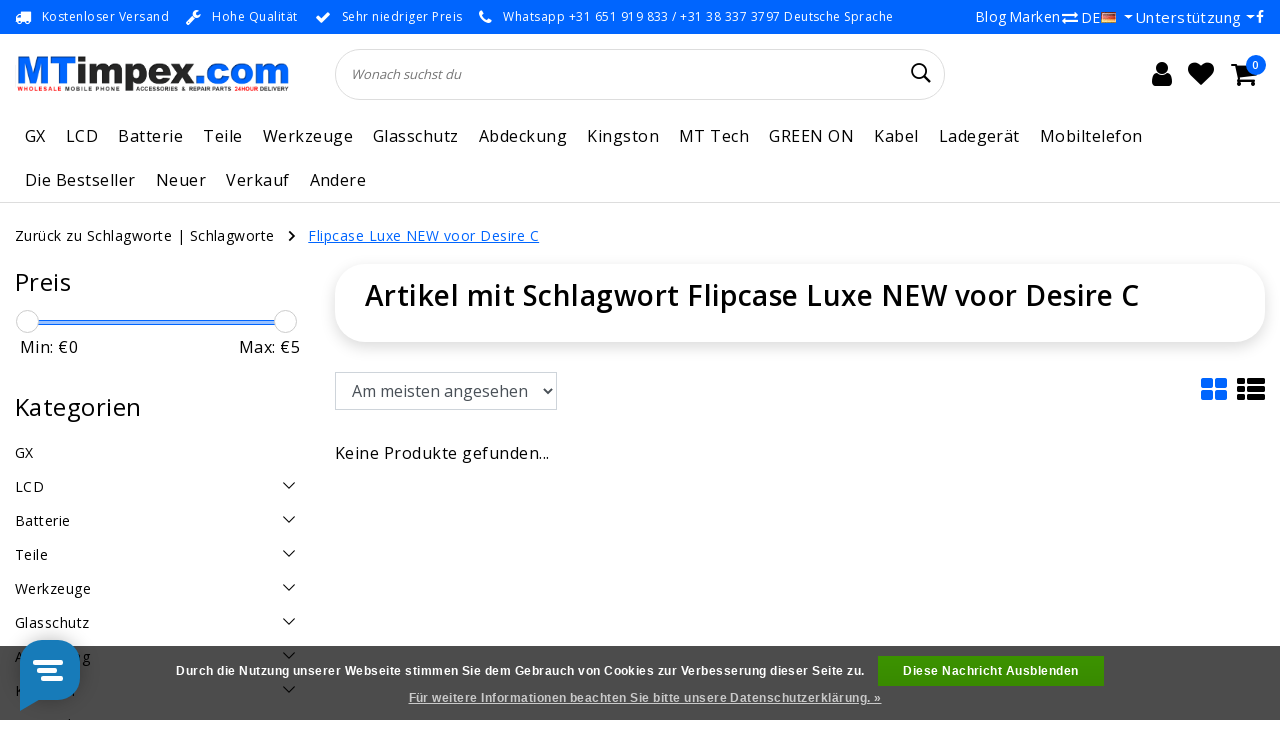

--- FILE ---
content_type: text/html;charset=utf-8
request_url: https://www.mtimpex.com/de/tags/flipcase-luxe-new-voor-desire-c/
body_size: 65693
content:
<!DOCTYPE html>
<html lang="de">
  <head>
    <!--
		MTimpex.com by InStijl Media
    InStijl Media Unity Theme v2.1
    Theme by InStijl Media
    https://www.instijlmedia.nl
    
    If you are interested in our special offers or some customizaton, please contact us at info@instijlmedia.nl.
    -->
    
    <meta http-equiv="X-UA-Compatible" content="IE=Edge">
<title>Flipcase Luxe NEW voor Desire C | MTimpex.com</title>
<meta name="description" content="MTimpex.com ist der Großhändler für Smartphone/Handy-Zubehör. Von Fällenbis  Teile, diese  Großhandel GSM/Handy-Zubehör hat sie alle. 24h Lieferung!">
<meta name="keywords" content="Flipcase, Luxe, NEW, voor, Desire, C, Großhandel, Telefon, Handy-Zubehör, Kästen, Behältnisse, GSM, Smartphone, Handy, Rotterdam, Beverwijk, iphone, ipad, mobile, galaxy, Tablet, Handy, iPhone, iPad, Großhandel, Teile, Verkauf, mt, Zwolle, Groß">
<meta name="HandheldFriendly" content="true">
<meta name="viewport" content="width=device-width, initial-scale=1, viewport-fit=cover">
<meta name="author" content="//www.instijlmedia.nl/">
<meta name="apple-mobile-web-app-capable" content="yes">
<meta name="apple-mobile-web-app-status-bar-style" content="white">
<meta name="author" content="//www.instijlmedia.nl/">
<meta name="theme-color" content="#ffffff">
<meta name="MobileOptimized" content="320">
<meta name="HandheldFriendly" content="true">
<link rel="icon" type="image/x-icon" href="https://cdn.webshopapp.com/shops/15250/themes/179020/v/1220320/assets/favicon.ico?20220323174145">
<link rel="apple-touch-icon" href="https://cdn.webshopapp.com/shops/15250/themes/179020/v/1220320/assets/favicon.ico?20220323174145">
<link rel="preconnect" href="//ajax.googleapis.com">
<link rel="preconnect" href="//cdn.webshopapp.com/">
<link rel="preconnect" href="//cdn.webshopapp.com/">	
<link rel="preconnect" href="//fonts.googleapis.com">
<link rel="preconnect" href="//fonts.gstatic.com" crossorigin>
<link rel="dns-prefetch" href="//ajax.googleapis.com">
<link rel="dns-prefetch" href="//cdn.webshopapp.com/">
<link rel="dns-prefetch" href="//cdn.webshopapp.com/">	
<link rel="dns-prefetch" href="//fonts.googleapis.com">
<link rel="dns-prefetch" href="//fonts.gstatic.com" crossorigin>

<meta property="fb:app_id" content="966242223397117"/>
<meta property="og:type" content="website"> 
<meta property="og:description" content="MTimpex.com ist der Großhändler für Smartphone/Handy-Zubehör. Von Fällenbis  Teile, diese  Großhandel GSM/Handy-Zubehör hat sie alle. 24h Lieferung!">
<meta property="og:image" content="https://cdn.webshopapp.com/shops/15250/themes/179020/v/1243371/assets/logo.png?20220407132817">
<link href='//fonts.googleapis.com/css?family=Open%20Sans:100,400,600&display=swap' rel='stylesheet' type='text/css'>

<link rel="stylesheet" href="https://cdn.webshopapp.com/shops/15250/themes/179020/assets/ism-bootstrap-min.css?20251120134903" media="all" />
<link rel="stylesheet" href="https://cdn.webshopapp.com/shops/15250/themes/179020/assets/owl-carousel-min.css?20251120134903" media="all" />
<link rel="stylesheet" href="https://cdn.webshopapp.com/shops/15250/themes/179020/assets/stylesheet.css?20251120134903" media="all" />
<link rel="stylesheet" href="https://cdn.webshopapp.com/shops/15250/themes/179020/assets/main.css?20251120134903" media="all" />
<link rel="stylesheet" href="https://cdn.webshopapp.com/shops/15250/themes/179020/assets/media-queries.css?20251120134903" media="all" />
<link rel="stylesheet" href="https://cdn.webshopapp.com/shops/15250/themes/179020/assets/settings.css?20251120134903" media="all" /> 
    <script src="https://cdn.webshopapp.com/shops/15250/themes/179020/assets/jquery-3-1-1-min.js?20251120134903"></script>
  <script src="https://cdn.webshopapp.com/shops/15250/themes/179020/assets/owl-carousel-min.js?20251120134903"></script>

<script>
  var setSoldOut = "Nicht auf Lager";
	var countDate = new Date("Jan 26, 2022 16:00:00").getTime();
	
	var x = setInterval(function() {
	
	  var now = new Date().getTime();
	  var distance = countDate - now;    
	  var days = Math.floor(distance / (1000 * 60 * 60 * 24));
	  var hours = Math.floor((distance % (1000 * 60 * 60 * 24)) / (1000 * 60 * 60));
	  var minutes = Math.floor((distance % (1000 * 60 * 60)) / (1000 * 60));
	  var seconds = Math.floor((distance % (1000 * 60)) / 1000);
	    
    $('#timer-counter').html('<span>Deal eindigt in: ' + hours + ':' + minutes + ':' + seconds + '</span>')
	    
	  if (distance < 0) {
	    clearInterval(x);
      $('#timer-counter').html('<span>Deal verlopen</span>');
	  }
	}, 1000);
</script>

        <script type="application/ld+json">
			{
				"@context": "https://schema.org/",
				"@type": "Organization",
				"url": "https://www.mtimpex.com/de/",
				"name": "MTimpex.com",
				"legalName": "MTimpex.com",
				"description": "MTimpex.com ist der Großhändler für Smartphone/Handy-Zubehör. Von Fällenbis  Teile, diese  Großhandel GSM/Handy-Zubehör hat sie alle. 24h Lieferung!",
				"logo": "https://cdn.webshopapp.com/shops/15250/themes/179020/v/1243371/assets/logo.png?20220407132817",
				"image": "https://cdn.webshopapp.com/shops/15250/themes/179020/v/1243371/assets/logo.png?20220407132817",
				"contactPoint": {
					"@type": "ContactPoint",
					"contactType": "Customer service",
					"telephone": "+31 (0)38 3373797"
				}
			}
</script>  	    <script>var ism_blog = '0';</script>            <meta charset="utf-8"/>
<!-- [START] 'blocks/head.rain' -->
<!--

  (c) 2008-2026 Lightspeed Netherlands B.V.
  http://www.lightspeedhq.com
  Generated: 24-01-2026 @ 19:59:48

-->
<link rel="canonical" href="https://www.mtimpex.com/de/tags/flipcase-luxe-new-voor-desire-c/"/>
<link rel="alternate" href="https://www.mtimpex.com/de/index.rss" type="application/rss+xml" title="Neue Produkte"/>
<link href="https://cdn.webshopapp.com/assets/cookielaw.css?2025-02-20" rel="stylesheet" type="text/css"/>
<meta name="robots" content="noodp,noydir"/>
<meta name="google-site-verification" content="1XvTBDR7Hippu1OfSMsyRFb1-Sl72BoymABpxQZWLcw"/>
<meta property="og:url" content="https://www.mtimpex.com/de/tags/flipcase-luxe-new-voor-desire-c/?source=facebook"/>
<meta property="og:site_name" content="MTimpex.com"/>
<meta property="og:title" content="Flipcase Luxe NEW voor Desire C"/>
<meta property="og:description" content="MTimpex.com ist der Großhändler für Smartphone/Handy-Zubehör. Von Fällenbis  Teile, diese  Großhandel GSM/Handy-Zubehör hat sie alle. 24h Lieferung!"/>
<script>
(function(w,d,s,l,i){w[l]=w[l]||[];w[l].push({'gtm.start':
new Date().getTime(),event:'gtm.js'});var f=d.getElementsByTagName(s)[0],
j=d.createElement(s),dl=l!='dataLayer'?'&l='+l:'';j.async=true;j.src=
'https://www.googletagmanager.com/gtm.js?id='+i+dl;f.parentNode.insertBefore(j,f);
})(window,document,'script','dataLayer','GTM-KKGC942');
</script>
<!--[if lt IE 9]>
<script src="https://cdn.webshopapp.com/assets/html5shiv.js?2025-02-20"></script>
<![endif]-->
<!-- [END] 'blocks/head.rain' -->
    
      <meta name="apple-itunes-app" content="app-id=1444974932, affiliate-data=myAffiliateData, app-argument=myURL">
<!-- Start SmartBanner configuration -->
<meta name="apple-itunes-app" content="app-id=1444974932, affiliate-data=myAffiliateData, app-argument=myURL">
<meta name="google-play-app" content="app-id=com.mtimpex.mtimpex">


<meta name="smartbanner:title" content="MTimpex App">
<meta name="smartbanner:author" content="MTimpex">
<meta name="smartbanner:price" content="GRATIS">
<meta name="smartbanner:price-suffix-apple" content=" - Im App Store">
<meta name="smartbanner:price-suffix-google" content=" - Im Google Play">
<meta name="smartbanner:button" content="ZEIGEN">


<meta name="smartbanner:icon-apple" content="https://play-lh.googleusercontent.com/tH_uwC1dqVpUT6YZ8rIgO7cr7OrawiEAZQ1fwKgoFS16agL5B7NBgAKBlVsDHB9LBmo=w240-h480">
<meta name="smartbanner:icon-google" content="https://play-lh.googleusercontent.com/tH_uwC1dqVpUT6YZ8rIgO7cr7OrawiEAZQ1fwKgoFS16agL5B7NBgAKBlVsDHB9LBmo=w240-h480">

<meta name="smartbanner:button-url-google" content="https://play.google.com/store/apps/details?id=com.mtimpex.mtimpex">
<meta name="smartbanner:enabled-platforms" content="android">
<meta name="smartbanner:hide-path" content="/">
<meta name="smartbanner:hide-ttl" content="2592000000">

<link rel="stylesheet" href="https://cdn.apptonize.net/assets/smartbanner/20201130/smartbanner.min.css">
<script src="https://cdn.apptonize.net/assets/smartbanner/20201130/smartbanner.min.js"></script>

<style>
.smartbanner {
z-index: 2000;
line-height: 100%;
}
.smartbanner.smartbanner--android {
background: #F2F2F2;
box-shadow: none;
}
.smartbanner.smartbanner--android .smartbanner__info__title, .smartbanner.smartbanner--android .smartbanner__info__author, .smartbanner.smartbanner--android .smartbanner__info__price {
color: #000000;
text-shadow: none;
}
.smartbanner.smartbanner--android .smartbanner__button {
border-color: #F2F2F2 ;
box-shadow: none;
}
.smartbanner.smartbanner--android .smartbanner__button__label {
background: #F2F2F2 ;
border-color: #F2F2F2 ;
color: #0064FF;
}
</style>

<!-- End SmartBanner configuration -->

  </head>
 	<body class="body osx webkit">
    <script>
var google_tag_params = {
  ecomm_prodid: [],
  ecomm_pagetype: 'category',
  ecomm_category: 'Artikel mit Schlagwort Flipcase Luxe NEW voor Desire C',
  ecomm_totalvalue: 0.00,
};
</script>
<script>
window.dataLayer = window.dataLayer || [];
dataLayer.push({google_tag_params: window.google_tag_params});
</script>
              <div id="page" class="page page-">
      <div id="wrapper" class="wrapper">
              	        <div id="resMenu" class="sidenav"> 
  <div class="menu-text">
    <a href="https://www.mtimpex.com/" title="MTimpex.com">
    	<strong>MTimpex.com</strong>
    </a>
  </div>
  <div id="resMenuCloser" onclick="$('body, #resMenu, .btn-mobile.menu').removeClass('open');$('#resNav ul ul').removeClass('nav-active');">
    <span class="pe-7s-close"></span>
  </div>
  <div class="clear"></div>
  <div id="resNav">
    <ul class="categories list-unstyled p-0 m-0">
      <li class="item homepage">
        <a href="https://www.mtimpex.com/" title="MTimpex.com"><strong>Homepage</strong></a>
      </li>
            <li class="item category">
        <a href="https://www.mtimpex.com/de/gx/" title="GX"><span>GX</span></a>
              </li>
            <li class="item category">
        <a href="" title="LCD " onclick="return false;"><span>LCD </span></a>
                <span class="pe-7s-angle-right"></span>
        <ul class="list-unstyled p-0 m-0">
          <li class="item goback">
        		<a href="" title="LCD " onclick="$(this).closest('ul').removeClass('nav-active');return false;"><i class="pe-7s-angle-left"></i><span class="text">Zurück zu Menu</span></a>
          </li>
          <li class="item">
        		<a href="https://www.mtimpex.com/de/lcd/" title="LCD "><strong>LCD </strong></a>
          </li>
                    <li class="item">
            <a href="" title="LCD für IPhone" onclick="return false;"><span>LCD für IPhone</span></a>
                        <span class="pe-7s-angle-right"></span>
            <ul class="list-unstyled p-0 m-0">
              <li class="item goback">
        				<a href="" title="LCD " onclick="$(this).closest('ul').removeClass('nav-active');return false;"><i class="pe-7s-angle-left"></i><span>Zurück zu LCD </span></a>
          		</li>
              <li class="item">
                <a href="https://www.mtimpex.com/de/lcd/lcd-fuer-iphone/" title="LCD für IPhone"><strong>LCD für IPhone</strong></a>
              </li>
                            <li class="item">
                <a href="https://www.mtimpex.com/de/lcd/lcd-fuer-iphone/iphone-x/" title="IPhone X">IPhone X</a>
              </li>
                            <li class="item">
                <a href="https://www.mtimpex.com/de/lcd/lcd-fuer-iphone/iphone-xs/" title="IPhone XS">IPhone XS</a>
              </li>
                            <li class="item">
                <a href="https://www.mtimpex.com/de/lcd/lcd-fuer-iphone/iphone-xr/" title="IPhone XR">IPhone XR</a>
              </li>
                            <li class="item">
                <a href="https://www.mtimpex.com/de/lcd/lcd-fuer-iphone/iphone-xs-max/" title="IPhone XS Max">IPhone XS Max</a>
              </li>
                            <li class="item">
                <a href="https://www.mtimpex.com/de/lcd/lcd-fuer-iphone/iphone-11/" title="IPhone 11">IPhone 11</a>
              </li>
                            <li class="item">
                <a href="https://www.mtimpex.com/de/lcd/lcd-fuer-iphone/iphone-11-pro/" title="IPhone 11 Pro">IPhone 11 Pro</a>
              </li>
                            <li class="item">
                <a href="https://www.mtimpex.com/de/lcd/lcd-fuer-iphone/iphone-11-pro-max/" title="IPhone 11 Pro Max">IPhone 11 Pro Max</a>
              </li>
                            <li class="item">
                <a href="https://www.mtimpex.com/de/lcd/lcd-fuer-iphone/iphone-12-mini/" title="IPhone 12 Mini ">IPhone 12 Mini </a>
              </li>
                            <li class="item">
                <a href="https://www.mtimpex.com/de/lcd/lcd-fuer-iphone/iphone-12-12-pro/" title="IPhone 12 / 12 Pro ">IPhone 12 / 12 Pro </a>
              </li>
                            <li class="item">
                <a href="https://www.mtimpex.com/de/lcd/lcd-fuer-iphone/iphone-12-pro-max/" title="IPhone 12 Pro Max">IPhone 12 Pro Max</a>
              </li>
                            <li class="item">
                <a href="https://www.mtimpex.com/de/lcd/lcd-fuer-iphone/iphone-13-mini/" title="IPhone 13 Mini">IPhone 13 Mini</a>
              </li>
                            <li class="item">
                <a href="https://www.mtimpex.com/de/lcd/lcd-fuer-iphone/iphone-13/" title="IPhone 13">IPhone 13</a>
              </li>
                            <li class="item">
                <a href="https://www.mtimpex.com/de/lcd/lcd-fuer-iphone/iphone-13-pro/" title="IPhone 13 Pro">IPhone 13 Pro</a>
              </li>
                            <li class="item">
                <a href="https://www.mtimpex.com/de/lcd/lcd-fuer-iphone/iphone-13-pro-max/" title="IPhone 13 Pro Max">IPhone 13 Pro Max</a>
              </li>
                            <li class="item">
                <a href="https://www.mtimpex.com/de/lcd/lcd-fuer-iphone/iphone-14/" title="IPhone 14">IPhone 14</a>
              </li>
                            <li class="item">
                <a href="https://www.mtimpex.com/de/lcd/lcd-fuer-iphone/iphone-14-plus/" title="IPhone 14 Plus">IPhone 14 Plus</a>
              </li>
                            <li class="item">
                <a href="https://www.mtimpex.com/de/lcd/lcd-fuer-iphone/iphone-14-pro/" title="IPhone 14 Pro">IPhone 14 Pro</a>
              </li>
                            <li class="item">
                <a href="https://www.mtimpex.com/de/lcd/lcd-fuer-iphone/iphone-14-pro-max/" title="IPhone 14 Pro Max">IPhone 14 Pro Max</a>
              </li>
                            <li class="item">
                <a href="https://www.mtimpex.com/de/lcd/lcd-fuer-iphone/iphone-15/" title="IPhone 15">IPhone 15</a>
              </li>
                            <li class="item">
                <a href="https://www.mtimpex.com/de/lcd/lcd-fuer-iphone/iphone-15-plus/" title="IPhone 15 Plus">IPhone 15 Plus</a>
              </li>
                            <li class="item">
                <a href="https://www.mtimpex.com/de/lcd/lcd-fuer-iphone/iphone-15-pro/" title="IPhone 15 Pro">IPhone 15 Pro</a>
              </li>
                            <li class="item">
                <a href="https://www.mtimpex.com/de/lcd/lcd-fuer-iphone/iphone-15-pro-max/" title="IPhone 15 Pro Max">IPhone 15 Pro Max</a>
              </li>
                            <li class="item">
                <a href="https://www.mtimpex.com/de/lcd/lcd-fuer-iphone/iphone-16e/" title="IPhone 16e">IPhone 16e</a>
              </li>
                            <li class="item">
                <a href="https://www.mtimpex.com/de/lcd/lcd-fuer-iphone/iphone-16/" title="IPhone 16">IPhone 16</a>
              </li>
                            <li class="item">
                <a href="https://www.mtimpex.com/de/lcd/lcd-fuer-iphone/iphone-16-plus/" title="IPhone 16 Plus">IPhone 16 Plus</a>
              </li>
                            <li class="item">
                <a href="https://www.mtimpex.com/de/lcd/lcd-fuer-iphone/iphone-16-pro/" title="IPhone 16 Pro">IPhone 16 Pro</a>
              </li>
                            <li class="item">
                <a href="https://www.mtimpex.com/de/lcd/lcd-fuer-iphone/iphone-16-pro-max/" title="IPhone 16 Pro Max">IPhone 16 Pro Max</a>
              </li>
                            <li class="item">
                <a href="https://www.mtimpex.com/de/lcd/lcd-fuer-iphone/iphone-17/" title="IPhone 17">IPhone 17</a>
              </li>
                            <li class="item">
                <a href="https://www.mtimpex.com/de/lcd/lcd-fuer-iphone/iphone-17-pro/" title="IPhone 17 Pro">IPhone 17 Pro</a>
              </li>
                            <li class="item">
                <a href="https://www.mtimpex.com/de/lcd/lcd-fuer-iphone/iphone-17-pro-max/" title="IPhone 17 Pro Max">IPhone 17 Pro Max</a>
              </li>
                            <li class="item">
                <a href="https://www.mtimpex.com/de/lcd/lcd-fuer-iphone/iphone-8-plus/" title="IPhone 8 Plus">IPhone 8 Plus</a>
              </li>
                            <li class="item">
                <a href="https://www.mtimpex.com/de/lcd/lcd-fuer-iphone/iphone-se-2022/" title="IPhone SE 2022">IPhone SE 2022</a>
              </li>
                            <li class="item">
                <a href="https://www.mtimpex.com/de/lcd/lcd-fuer-iphone/iphone-8-se-2020/" title="IPhone 8 / SE 2020 ">IPhone 8 / SE 2020 </a>
              </li>
                            <li class="item">
                <a href="https://www.mtimpex.com/de/lcd/lcd-fuer-iphone/iphone-7-plus/" title="IPhone 7 Plus">IPhone 7 Plus</a>
              </li>
                            <li class="item">
                <a href="https://www.mtimpex.com/de/lcd/lcd-fuer-iphone/iphone-7/" title="IPhone 7">IPhone 7</a>
              </li>
                            <li class="item">
                <a href="https://www.mtimpex.com/de/lcd/lcd-fuer-iphone/iphone-6s-plus/" title="IPhone 6S Plus">IPhone 6S Plus</a>
              </li>
                            <li class="item">
                <a href="https://www.mtimpex.com/de/lcd/lcd-fuer-iphone/iphone-6s/" title="IPhone 6S">IPhone 6S</a>
              </li>
                            <li class="item">
                <a href="https://www.mtimpex.com/de/lcd/lcd-fuer-iphone/iphone-6-plus/" title="IPhone 6 Plus">IPhone 6 Plus</a>
              </li>
                            <li class="item">
                <a href="https://www.mtimpex.com/de/lcd/lcd-fuer-iphone/iphone-6/" title="IPhone 6">IPhone 6</a>
              </li>
                            <li class="item">
                <a href="https://www.mtimpex.com/de/lcd/lcd-fuer-iphone/iphone-5s-se/" title="IPhone 5S / SE">IPhone 5S / SE</a>
              </li>
                            <li class="item">
                <a href="https://www.mtimpex.com/de/lcd/lcd-fuer-iphone/iphone-5c/" title="IPhone 5C">IPhone 5C</a>
              </li>
                            <li class="item">
                <a href="https://www.mtimpex.com/de/lcd/lcd-fuer-iphone/iphone-5/" title="IPhone 5">IPhone 5</a>
              </li>
                            <li class="item">
                <a href="https://www.mtimpex.com/de/lcd/lcd-fuer-iphone/iphone-4-4s/" title="IPhone 4 / 4S">IPhone 4 / 4S</a>
              </li>
                            <li class="item">
                <a href="https://www.mtimpex.com/de/lcd/lcd-fuer-iphone/iphone-3gs/" title="IPhone 3GS">IPhone 3GS</a>
              </li>
                            <li class="item">
                <a href="https://www.mtimpex.com/de/lcd/lcd-fuer-iphone/iphone-3g/" title="IPhone 3G">IPhone 3G</a>
              </li>
                          </ul>
                      </li>
                    <li class="item">
            <a href="" title="LCD Samsung" onclick="return false;"><span>LCD Samsung</span></a>
                        <span class="pe-7s-angle-right"></span>
            <ul class="list-unstyled p-0 m-0">
              <li class="item goback">
        				<a href="" title="LCD " onclick="$(this).closest('ul').removeClass('nav-active');return false;"><i class="pe-7s-angle-left"></i><span>Zurück zu LCD </span></a>
          		</li>
              <li class="item">
                <a href="https://www.mtimpex.com/de/lcd/lcd-samsung/" title="LCD Samsung"><strong>LCD Samsung</strong></a>
              </li>
                            <li class="item">
                <a href="https://www.mtimpex.com/de/lcd/lcd-samsung/galaxy-s-serie/" title="Galaxy S-Serie">Galaxy S-Serie</a>
              </li>
                            <li class="item">
                <a href="https://www.mtimpex.com/de/lcd/lcd-samsung/galaxy-a-serie/" title="Galaxy  A-Serie">Galaxy  A-Serie</a>
              </li>
                            <li class="item">
                <a href="https://www.mtimpex.com/de/lcd/lcd-samsung/galaxy-j-serie/" title="Galaxy J Serie">Galaxy J Serie</a>
              </li>
                            <li class="item">
                <a href="https://www.mtimpex.com/de/lcd/lcd-samsung/galaxy-note-serie/" title="Galaxy Note Serie">Galaxy Note Serie</a>
              </li>
                            <li class="item">
                <a href="https://www.mtimpex.com/de/lcd/lcd-samsung/xcover-serie/" title="Xcover Serie">Xcover Serie</a>
              </li>
                            <li class="item">
                <a href="https://www.mtimpex.com/de/lcd/lcd-samsung/galaxy-fold-serie/" title="Galaxy Fold Serie">Galaxy Fold Serie</a>
              </li>
                            <li class="item">
                <a href="https://www.mtimpex.com/de/lcd/lcd-samsung/gear-fit2/" title="Gear Fit2">Gear Fit2</a>
              </li>
                            <li class="item">
                <a href="https://www.mtimpex.com/de/lcd/lcd-samsung/galaxy-m-serie/" title="Galaxy M Serie">Galaxy M Serie</a>
              </li>
                            <li class="item">
                <a href="https://www.mtimpex.com/de/lcd/lcd-samsung/andere-modelle/" title="Andere Modelle">Andere Modelle</a>
              </li>
                          </ul>
                      </li>
                    <li class="item">
            <a href="" title="LCD Xiaomi" onclick="return false;"><span>LCD Xiaomi</span></a>
                        <span class="pe-7s-angle-right"></span>
            <ul class="list-unstyled p-0 m-0">
              <li class="item goback">
        				<a href="" title="LCD " onclick="$(this).closest('ul').removeClass('nav-active');return false;"><i class="pe-7s-angle-left"></i><span>Zurück zu LCD </span></a>
          		</li>
              <li class="item">
                <a href="https://www.mtimpex.com/de/lcd/lcd-xiaomi/" title="LCD Xiaomi"><strong>LCD Xiaomi</strong></a>
              </li>
                            <li class="item">
                <a href="https://www.mtimpex.com/de/lcd/lcd-xiaomi/xiaomi-series/" title="Xiaomi Series">Xiaomi Series</a>
              </li>
                            <li class="item">
                <a href="https://www.mtimpex.com/de/lcd/lcd-xiaomi/xiaomi-redmi-series/" title="Xiaomi Redmi Series">Xiaomi Redmi Series</a>
              </li>
                            <li class="item">
                <a href="https://www.mtimpex.com/de/lcd/lcd-xiaomi/xiaomi-redmi-note-series/" title="Xiaomi Redmi Note Series">Xiaomi Redmi Note Series</a>
              </li>
                            <li class="item">
                <a href="https://www.mtimpex.com/de/lcd/lcd-xiaomi/xiaomi-mi-series/" title="Xiaomi MI Series">Xiaomi MI Series</a>
              </li>
                            <li class="item">
                <a href="https://www.mtimpex.com/de/lcd/lcd-xiaomi/xiaomi-poco-series/" title="Xiaomi Poco Series">Xiaomi Poco Series</a>
              </li>
                            <li class="item">
                <a href="https://www.mtimpex.com/de/lcd/lcd-xiaomi/xiaomi-pad-series/" title="Xiaomi Pad Series">Xiaomi Pad Series</a>
              </li>
                            <li class="item">
                <a href="https://www.mtimpex.com/de/lcd/lcd-xiaomi/redmi-k-serie/" title="Redmi K-Serie">Redmi K-Serie</a>
              </li>
                            <li class="item">
                <a href="https://www.mtimpex.com/de/lcd/lcd-xiaomi/shark-serie/" title="Shark-Serie">Shark-Serie</a>
              </li>
                          </ul>
                      </li>
                    <li class="item">
            <a href="" title="LCD Google Pixel " onclick="return false;"><span>LCD Google Pixel </span></a>
                        <span class="pe-7s-angle-right"></span>
            <ul class="list-unstyled p-0 m-0">
              <li class="item goback">
        				<a href="" title="LCD " onclick="$(this).closest('ul').removeClass('nav-active');return false;"><i class="pe-7s-angle-left"></i><span>Zurück zu LCD </span></a>
          		</li>
              <li class="item">
                <a href="https://www.mtimpex.com/de/lcd/lcd-google-pixel/" title="LCD Google Pixel "><strong>LCD Google Pixel </strong></a>
              </li>
                            <li class="item">
                <a href="https://www.mtimpex.com/de/lcd/lcd-google-pixel/google-pixel-10-pro-xl/" title="Google Pixel 10 Pro XL">Google Pixel 10 Pro XL</a>
              </li>
                            <li class="item">
                <a href="https://www.mtimpex.com/de/lcd/lcd-google-pixel/google-pixel-10-pro/" title="Google Pixel 10 Pro">Google Pixel 10 Pro</a>
              </li>
                            <li class="item">
                <a href="https://www.mtimpex.com/de/lcd/lcd-google-pixel/google-pixel-10/" title="Google Pixel 10">Google Pixel 10</a>
              </li>
                            <li class="item">
                <a href="https://www.mtimpex.com/de/lcd/lcd-google-pixel/google-pixel-9a/" title="Google Pixel 9a">Google Pixel 9a</a>
              </li>
                            <li class="item">
                <a href="https://www.mtimpex.com/de/lcd/lcd-google-pixel/google-pixel-9-pro-xl/" title="Google Pixel 9 Pro XL">Google Pixel 9 Pro XL</a>
              </li>
                            <li class="item">
                <a href="https://www.mtimpex.com/de/lcd/lcd-google-pixel/google-pixel-9-pro/" title="Google Pixel 9 Pro">Google Pixel 9 Pro</a>
              </li>
                            <li class="item">
                <a href="https://www.mtimpex.com/de/lcd/lcd-google-pixel/google-pixel-9/" title="Google pixel 9">Google pixel 9</a>
              </li>
                            <li class="item">
                <a href="https://www.mtimpex.com/de/lcd/lcd-google-pixel/google-pixel-8a/" title="Google Pixel 8a">Google Pixel 8a</a>
              </li>
                            <li class="item">
                <a href="https://www.mtimpex.com/de/lcd/lcd-google-pixel/google-pixel-8-pro/" title="Google Pixel 8 Pro">Google Pixel 8 Pro</a>
              </li>
                            <li class="item">
                <a href="https://www.mtimpex.com/de/lcd/lcd-google-pixel/google-pixel-8/" title="Google Pixel 8">Google Pixel 8</a>
              </li>
                            <li class="item">
                <a href="https://www.mtimpex.com/de/lcd/lcd-google-pixel/google-pixel-7a/" title="Google Pixel 7a">Google Pixel 7a</a>
              </li>
                            <li class="item">
                <a href="https://www.mtimpex.com/de/lcd/lcd-google-pixel/google-pixel-7-pro/" title="Google Pixel 7 Pro">Google Pixel 7 Pro</a>
              </li>
                            <li class="item">
                <a href="https://www.mtimpex.com/de/lcd/lcd-google-pixel/google-pixel-7/" title="Google Pixel 7">Google Pixel 7</a>
              </li>
                            <li class="item">
                <a href="https://www.mtimpex.com/de/lcd/lcd-google-pixel/google-pixel-6a/" title="Google Pixel 6a">Google Pixel 6a</a>
              </li>
                            <li class="item">
                <a href="https://www.mtimpex.com/de/lcd/lcd-google-pixel/google-pixel-6-pro/" title="Google Pixel 6 Pro">Google Pixel 6 Pro</a>
              </li>
                            <li class="item">
                <a href="https://www.mtimpex.com/de/lcd/lcd-google-pixel/google-pixel-6/" title="Google Pixel 6">Google Pixel 6</a>
              </li>
                            <li class="item">
                <a href="https://www.mtimpex.com/de/lcd/lcd-google-pixel/google-pixel-5/" title="Google Pixel 5">Google Pixel 5</a>
              </li>
                            <li class="item">
                <a href="https://www.mtimpex.com/de/lcd/lcd-google-pixel/google-pixel-4/" title="Google Pixel 4">Google Pixel 4</a>
              </li>
                            <li class="item">
                <a href="https://www.mtimpex.com/de/lcd/lcd-google-pixel/google-pixel-3/" title="Google Pixel 3">Google Pixel 3</a>
              </li>
                            <li class="item">
                <a href="https://www.mtimpex.com/de/lcd/lcd-google-pixel/google-pixel-2/" title="Google Pixel 2">Google Pixel 2</a>
              </li>
                          </ul>
                      </li>
                    <li class="item">
            <a href="" title="LCD Oppo" onclick="return false;"><span>LCD Oppo</span></a>
                        <span class="pe-7s-angle-right"></span>
            <ul class="list-unstyled p-0 m-0">
              <li class="item goback">
        				<a href="" title="LCD " onclick="$(this).closest('ul').removeClass('nav-active');return false;"><i class="pe-7s-angle-left"></i><span>Zurück zu LCD </span></a>
          		</li>
              <li class="item">
                <a href="https://www.mtimpex.com/de/lcd/lcd-oppo/" title="LCD Oppo"><strong>LCD Oppo</strong></a>
              </li>
                            <li class="item">
                <a href="https://www.mtimpex.com/de/lcd/lcd-oppo/oppo-a-serie/" title="OPPO A Serie">OPPO A Serie</a>
              </li>
                            <li class="item">
                <a href="https://www.mtimpex.com/de/lcd/lcd-oppo/oppo-find-serie/" title="OPPO Find Serie">OPPO Find Serie</a>
              </li>
                            <li class="item">
                <a href="https://www.mtimpex.com/de/lcd/lcd-oppo/oppo-reno-serie/" title="OPPO Reno Serie">OPPO Reno Serie</a>
              </li>
                            <li class="item">
                <a href="https://www.mtimpex.com/de/lcd/lcd-oppo/oppo-f-serie/" title="OPPO F Serie">OPPO F Serie</a>
              </li>
                            <li class="item">
                <a href="https://www.mtimpex.com/de/lcd/lcd-oppo/oppo-k-serie/" title="OPPO K Serie">OPPO K Serie</a>
              </li>
                            <li class="item">
                <a href="https://www.mtimpex.com/de/lcd/lcd-oppo/oppo-r-serie/" title="OPPO R Serie">OPPO R Serie</a>
              </li>
                          </ul>
                      </li>
                    <li class="item">
            <a href="" title="LCD Realme" onclick="return false;"><span>LCD Realme</span></a>
                        <span class="pe-7s-angle-right"></span>
            <ul class="list-unstyled p-0 m-0">
              <li class="item goback">
        				<a href="" title="LCD " onclick="$(this).closest('ul').removeClass('nav-active');return false;"><i class="pe-7s-angle-left"></i><span>Zurück zu LCD </span></a>
          		</li>
              <li class="item">
                <a href="https://www.mtimpex.com/de/lcd/lcd-realme/" title="LCD Realme"><strong>LCD Realme</strong></a>
              </li>
                            <li class="item">
                <a href="https://www.mtimpex.com/de/lcd/lcd-realme/realme-14-serie/" title="Realme 14 Serie">Realme 14 Serie</a>
              </li>
                            <li class="item">
                <a href="https://www.mtimpex.com/de/lcd/lcd-realme/realme-12-serie/" title="Realme 12 Serie">Realme 12 Serie</a>
              </li>
                            <li class="item">
                <a href="https://www.mtimpex.com/de/lcd/lcd-realme/realme-11-serie/" title="Realme 11 Serie">Realme 11 Serie</a>
              </li>
                            <li class="item">
                <a href="https://www.mtimpex.com/de/lcd/lcd-realme/realme-10-serie/" title="Realme 10-Serie">Realme 10-Serie</a>
              </li>
                            <li class="item">
                <a href="https://www.mtimpex.com/de/lcd/lcd-realme/realme-9-serie/" title="Realme 9-Serie">Realme 9-Serie</a>
              </li>
                            <li class="item">
                <a href="https://www.mtimpex.com/de/lcd/lcd-realme/realme-8-serie/" title="Realme 8-Serie">Realme 8-Serie</a>
              </li>
                            <li class="item">
                <a href="https://www.mtimpex.com/de/lcd/lcd-realme/realme-7-serie/" title="Realme 7-Serie">Realme 7-Serie</a>
              </li>
                            <li class="item">
                <a href="https://www.mtimpex.com/de/lcd/lcd-realme/realme-6-serie/" title="Realme 6-Serie">Realme 6-Serie</a>
              </li>
                            <li class="item">
                <a href="https://www.mtimpex.com/de/lcd/lcd-realme/realme-5-serie/" title="Realme 5-Serie">Realme 5-Serie</a>
              </li>
                            <li class="item">
                <a href="https://www.mtimpex.com/de/lcd/lcd-realme/realme-c-serie/" title="Realme C-Serie">Realme C-Serie</a>
              </li>
                            <li class="item">
                <a href="https://www.mtimpex.com/de/lcd/lcd-realme/realme-v-serie/" title="Realme V-Serie">Realme V-Serie</a>
              </li>
                            <li class="item">
                <a href="https://www.mtimpex.com/de/lcd/lcd-realme/realme-narzo-serie/" title="Realme Narzo-Serie">Realme Narzo-Serie</a>
              </li>
                            <li class="item">
                <a href="https://www.mtimpex.com/de/lcd/lcd-realme/realme-gt-serie/" title="Realme GT-Serie">Realme GT-Serie</a>
              </li>
                            <li class="item">
                <a href="https://www.mtimpex.com/de/lcd/lcd-realme/realme-x50/" title="Realme X50">Realme X50</a>
              </li>
                            <li class="item">
                <a href="https://www.mtimpex.com/de/lcd/lcd-realme/realme-q5i/" title="Realme Q5i">Realme Q5i</a>
              </li>
                          </ul>
                      </li>
                    <li class="item">
            <a href="" title="LCD-Huawei" onclick="return false;"><span>LCD-Huawei</span></a>
                        <span class="pe-7s-angle-right"></span>
            <ul class="list-unstyled p-0 m-0">
              <li class="item goback">
        				<a href="" title="LCD " onclick="$(this).closest('ul').removeClass('nav-active');return false;"><i class="pe-7s-angle-left"></i><span>Zurück zu LCD </span></a>
          		</li>
              <li class="item">
                <a href="https://www.mtimpex.com/de/lcd/lcd-huawei/" title="LCD-Huawei"><strong>LCD-Huawei</strong></a>
              </li>
                            <li class="item">
                <a href="https://www.mtimpex.com/de/lcd/lcd-huawei/p-smart-series/" title="P Smart Series">P Smart Series</a>
              </li>
                            <li class="item">
                <a href="https://www.mtimpex.com/de/lcd/lcd-huawei/p-serie/" title="P Serie">P Serie</a>
              </li>
                            <li class="item">
                <a href="https://www.mtimpex.com/de/lcd/lcd-huawei/mate-serie/" title="Mate Serie">Mate Serie</a>
              </li>
                            <li class="item">
                <a href="https://www.mtimpex.com/de/lcd/lcd-huawei/y-series/" title="Y Series">Y Series</a>
              </li>
                            <li class="item">
                <a href="https://www.mtimpex.com/de/lcd/lcd-huawei/nova-serie/" title="Nova Serie">Nova Serie</a>
              </li>
                            <li class="item">
                <a href="https://www.mtimpex.com/de/lcd/lcd-huawei/g-serie/" title="G Serie">G Serie</a>
              </li>
                            <li class="item">
                <a href="https://www.mtimpex.com/de/lcd/lcd-huawei/enjoy-serie/" title="Enjoy Serie">Enjoy Serie</a>
              </li>
                          </ul>
                      </li>
                    <li class="item">
            <a href="" title="LCD Laptop" onclick="return false;"><span>LCD Laptop</span></a>
                        <span class="pe-7s-angle-right"></span>
            <ul class="list-unstyled p-0 m-0">
              <li class="item goback">
        				<a href="" title="LCD " onclick="$(this).closest('ul').removeClass('nav-active');return false;"><i class="pe-7s-angle-left"></i><span>Zurück zu LCD </span></a>
          		</li>
              <li class="item">
                <a href="https://www.mtimpex.com/de/lcd/lcd-laptop/" title="LCD Laptop"><strong>LCD Laptop</strong></a>
              </li>
                            <li class="item">
                <a href="https://www.mtimpex.com/de/lcd/lcd-laptop/116/" title="11,6&quot;">11,6&quot;</a>
              </li>
                            <li class="item">
                <a href="https://www.mtimpex.com/de/lcd/lcd-laptop/125/" title="12,5&quot;">12,5&quot;</a>
              </li>
                            <li class="item">
                <a href="https://www.mtimpex.com/de/lcd/lcd-laptop/131/" title="13,1&quot;">13,1&quot;</a>
              </li>
                            <li class="item">
                <a href="https://www.mtimpex.com/de/lcd/lcd-laptop/133/" title="13,3&quot;">13,3&quot;</a>
              </li>
                            <li class="item">
                <a href="https://www.mtimpex.com/de/lcd/lcd-laptop/140/" title="14,0&quot;">14,0&quot;</a>
              </li>
                            <li class="item">
                <a href="https://www.mtimpex.com/de/lcd/lcd-laptop/141/" title="14,1&quot;">14,1&quot;</a>
              </li>
                            <li class="item">
                <a href="https://www.mtimpex.com/de/lcd/lcd-laptop/156/" title="15,6&quot;">15,6&quot;</a>
              </li>
                            <li class="item">
                <a href="https://www.mtimpex.com/de/lcd/lcd-laptop/173/" title="17,3&quot;">17,3&quot;</a>
              </li>
                          </ul>
                      </li>
                    <li class="item">
            <a href="" title="LCD Samsung Tablets" onclick="return false;"><span>LCD Samsung Tablets</span></a>
                        <span class="pe-7s-angle-right"></span>
            <ul class="list-unstyled p-0 m-0">
              <li class="item goback">
        				<a href="" title="LCD " onclick="$(this).closest('ul').removeClass('nav-active');return false;"><i class="pe-7s-angle-left"></i><span>Zurück zu LCD </span></a>
          		</li>
              <li class="item">
                <a href="https://www.mtimpex.com/de/lcd/lcd-samsung-tablets/" title="LCD Samsung Tablets"><strong>LCD Samsung Tablets</strong></a>
              </li>
                            <li class="item">
                <a href="https://www.mtimpex.com/de/lcd/lcd-samsung-tablets/tab-s9-fe-plus-x610-x615b/" title="Tab S9 FE Plus X610 / X615B">Tab S9 FE Plus X610 / X615B</a>
              </li>
                            <li class="item">
                <a href="https://www.mtimpex.com/de/lcd/lcd-samsung-tablets/tab-s7-2020-t870-t875/" title="Tab S7 2020 T870 / T875">Tab S7 2020 T870 / T875</a>
              </li>
                            <li class="item">
                <a href="https://www.mtimpex.com/de/lcd/lcd-samsung-tablets/tab-s6-2019-t865-t860/" title="Tab S6 2019 T865 / T860">Tab S6 2019 T865 / T860</a>
              </li>
                            <li class="item">
                <a href="https://www.mtimpex.com/de/lcd/lcd-samsung-tablets/tab-s6-lite-2020-p610-p615/" title="Tab S6 Lite 2020 P610 / P615">Tab S6 Lite 2020 P610 / P615</a>
              </li>
                            <li class="item">
                <a href="https://www.mtimpex.com/de/lcd/lcd-samsung-tablets/tab-s4-2018-t835/" title="Tab S4 2018 T835">Tab S4 2018 T835</a>
              </li>
                            <li class="item">
                <a href="https://www.mtimpex.com/de/lcd/lcd-samsung-tablets/tab-s2-2015-t810-t815/" title="Tab S2 2015 T810 / T815">Tab S2 2015 T810 / T815</a>
              </li>
                            <li class="item">
                <a href="https://www.mtimpex.com/de/lcd/lcd-samsung-tablets/tab-a9-plus-x210-x215/" title="Tab A9 Plus X210 / X215">Tab A9 Plus X210 / X215</a>
              </li>
                            <li class="item">
                <a href="https://www.mtimpex.com/de/lcd/lcd-samsung-tablets/tab-a9-x110-x115/" title="Tab A9 X110 / X115">Tab A9 X110 / X115</a>
              </li>
                            <li class="item">
                <a href="https://www.mtimpex.com/de/lcd/lcd-samsung-tablets/tab-a8-105-2021-x200/" title="Tab A8 10,5 2021 X200">Tab A8 10,5 2021 X200</a>
              </li>
                            <li class="item">
                <a href="https://www.mtimpex.com/de/lcd/lcd-samsung-tablets/tab-a7-2020-t500-t505/" title="Tab A7 2020 T500 / T505">Tab A7 2020 T500 / T505</a>
              </li>
                            <li class="item">
                <a href="https://www.mtimpex.com/de/lcd/lcd-samsung-tablets/tab-a7-lite-2021-t220/" title="Tab A7 Lite 2021 T220">Tab A7 Lite 2021 T220</a>
              </li>
                            <li class="item">
                <a href="https://www.mtimpex.com/de/lcd/lcd-samsung-tablets/tab-a-2019-t590-t595/" title="Tab A 2019 T590 / T595">Tab A 2019 T590 / T595</a>
              </li>
                            <li class="item">
                <a href="https://www.mtimpex.com/de/lcd/lcd-samsung-tablets/tab-a-2019-t510-t515/" title="Tab A 2019 T510 / T515">Tab A 2019 T510 / T515</a>
              </li>
                            <li class="item">
                <a href="https://www.mtimpex.com/de/lcd/lcd-samsung-tablets/tab-a-2016-t580-t585/" title="Tab A 2016 T580 / T585">Tab A 2016 T580 / T585</a>
              </li>
                            <li class="item">
                <a href="https://www.mtimpex.com/de/lcd/lcd-samsung-tablets/tab-a-2015-t550/" title="Tab A 2015 T550">Tab A 2015 T550</a>
              </li>
                            <li class="item">
                <a href="https://www.mtimpex.com/de/lcd/lcd-samsung-tablets/tab-a-80-2020-t307u/" title="Tab A 8.0 2020 T307U">Tab A 8.0 2020 T307U</a>
              </li>
                            <li class="item">
                <a href="https://www.mtimpex.com/de/lcd/lcd-samsung-tablets/tab-80-2019-t295/" title="Tab 8.0 2019 T295">Tab 8.0 2019 T295</a>
              </li>
                            <li class="item">
                <a href="https://www.mtimpex.com/de/lcd/lcd-samsung-tablets/tab-a-2019-t290/" title="Tab A 2019 T290">Tab A 2019 T290</a>
              </li>
                            <li class="item">
                <a href="https://www.mtimpex.com/de/lcd/lcd-samsung-tablets/tab-a-2016-t285/" title="Tab A 2016 T285">Tab A 2016 T285</a>
              </li>
                            <li class="item">
                <a href="https://www.mtimpex.com/de/lcd/lcd-samsung-tablets/tab-active-3-t570-t575/" title="Tab Active 3 T570/T575">Tab Active 3 T570/T575</a>
              </li>
                            <li class="item">
                <a href="https://www.mtimpex.com/de/lcd/lcd-samsung-tablets/tab-active-2-2017-t395/" title="Tab Active 2 2017 T395">Tab Active 2 2017 T395</a>
              </li>
                          </ul>
                      </li>
                    <li class="item">
            <a href="" title="LCD für IPad" onclick="return false;"><span>LCD für IPad</span></a>
                        <span class="pe-7s-angle-right"></span>
            <ul class="list-unstyled p-0 m-0">
              <li class="item goback">
        				<a href="" title="LCD " onclick="$(this).closest('ul').removeClass('nav-active');return false;"><i class="pe-7s-angle-left"></i><span>Zurück zu LCD </span></a>
          		</li>
              <li class="item">
                <a href="https://www.mtimpex.com/de/lcd/lcd-fuer-ipad/" title="LCD für IPad"><strong>LCD für IPad</strong></a>
              </li>
                            <li class="item">
                <a href="https://www.mtimpex.com/de/lcd/lcd-fuer-ipad/ipad-pro-3-11-zoll-2021/" title="iPad Pro 3 11 Zoll 2021">iPad Pro 3 11 Zoll 2021</a>
              </li>
                            <li class="item">
                <a href="https://www.mtimpex.com/de/lcd/lcd-fuer-ipad/ipad-pro-4-129-zoll-2020/" title="iPad Pro 4 12,9 Zoll 2020">iPad Pro 4 12,9 Zoll 2020</a>
              </li>
                            <li class="item">
                <a href="https://www.mtimpex.com/de/lcd/lcd-fuer-ipad/ipad-pro-2-11-zoll-2020/" title="iPad Pro 2 11 Zoll 2020">iPad Pro 2 11 Zoll 2020</a>
              </li>
                            <li class="item">
                <a href="https://www.mtimpex.com/de/lcd/lcd-fuer-ipad/ipad-pro-3-129-zoll-2018/" title="iPad Pro 3 12,9 Zoll 2018">iPad Pro 3 12,9 Zoll 2018</a>
              </li>
                            <li class="item">
                <a href="https://www.mtimpex.com/de/lcd/lcd-fuer-ipad/ipad-pro-11-zoll-2018/" title="iPad Pro 11 Zoll 2018">iPad Pro 11 Zoll 2018</a>
              </li>
                            <li class="item">
                <a href="https://www.mtimpex.com/de/lcd/lcd-fuer-ipad/ipad-pro-2-129-zoll-2017/" title="iPad Pro 2 12,9 Zoll 2017">iPad Pro 2 12,9 Zoll 2017</a>
              </li>
                            <li class="item">
                <a href="https://www.mtimpex.com/de/lcd/lcd-fuer-ipad/ipad-pro-105-zoll-2017/" title="iPad Pro 10,5 Zoll 2017">iPad Pro 10,5 Zoll 2017</a>
              </li>
                            <li class="item">
                <a href="https://www.mtimpex.com/de/lcd/lcd-fuer-ipad/ipad-pro-97-zoll-2016/" title="iPad Pro 9,7 Zoll 2016">iPad Pro 9,7 Zoll 2016</a>
              </li>
                            <li class="item">
                <a href="https://www.mtimpex.com/de/lcd/lcd-fuer-ipad/ipad-pro-129-zoll-2015/" title="iPad Pro 12,9 Zoll 2015">iPad Pro 12,9 Zoll 2015</a>
              </li>
                            <li class="item">
                <a href="https://www.mtimpex.com/de/lcd/lcd-fuer-ipad/ipad-air-3-105-inch-2019/" title="IPad Air 3 10.5 Inch 2019">IPad Air 3 10.5 Inch 2019</a>
              </li>
                            <li class="item">
                <a href="https://www.mtimpex.com/de/lcd/lcd-fuer-ipad/ipad-air-2-97-inch-2014/" title="IPad Air 2 9.7 Inch 2014">IPad Air 2 9.7 Inch 2014</a>
              </li>
                            <li class="item">
                <a href="https://www.mtimpex.com/de/lcd/lcd-fuer-ipad/ipad-air-97-inch-2013/" title="IPad Air 9.7 Inch 2013">IPad Air 9.7 Inch 2013</a>
              </li>
                            <li class="item">
                <a href="https://www.mtimpex.com/de/lcd/lcd-fuer-ipad/ipad-10-109-2022/" title="IPad 10 10.9 2022">IPad 10 10.9 2022</a>
              </li>
                            <li class="item">
                <a href="https://www.mtimpex.com/de/lcd/lcd-fuer-ipad/ipad-9-102-inch-2021/" title="IPad 9 10.2 Inch 2021">IPad 9 10.2 Inch 2021</a>
              </li>
                            <li class="item">
                <a href="https://www.mtimpex.com/de/lcd/lcd-fuer-ipad/ipad-7-102-zoll-2019/" title="iPad 7 10,2 Zoll 2019">iPad 7 10,2 Zoll 2019</a>
              </li>
                            <li class="item">
                <a href="https://www.mtimpex.com/de/lcd/lcd-fuer-ipad/ipad-6-97-zoll-2018/" title="iPad 6 9,7 Zoll 2018">iPad 6 9,7 Zoll 2018</a>
              </li>
                            <li class="item">
                <a href="https://www.mtimpex.com/de/lcd/lcd-fuer-ipad/ipad-5-97-zoll-2017/" title="iPad 5 9,7 Zoll 2017">iPad 5 9,7 Zoll 2017</a>
              </li>
                            <li class="item">
                <a href="https://www.mtimpex.com/de/lcd/lcd-fuer-ipad/ipad-3-4-97-zoll-2012/" title="iPad 3 / 4 9,7 Zoll 2012">iPad 3 / 4 9,7 Zoll 2012</a>
              </li>
                            <li class="item">
                <a href="https://www.mtimpex.com/de/lcd/lcd-fuer-ipad/ipad-2-97-zoll-2011/" title="iPad 2 9,7 Zoll 2011">iPad 2 9,7 Zoll 2011</a>
              </li>
                            <li class="item">
                <a href="https://www.mtimpex.com/de/lcd/lcd-fuer-ipad/ipad-97-zoll-2010/" title="iPad 9,7 Zoll 2010">iPad 9,7 Zoll 2010</a>
              </li>
                            <li class="item">
                <a href="https://www.mtimpex.com/de/lcd/lcd-fuer-ipad/ipad-mini-4-79-zoll-2015/" title="iPad Mini 4 7,9 Zoll 2015">iPad Mini 4 7,9 Zoll 2015</a>
              </li>
                            <li class="item">
                <a href="https://www.mtimpex.com/de/lcd/lcd-fuer-ipad/ipad-mini-2-3-79-zoll-2013-2014/" title="iPad Mini 2/3 7,9 Zoll 2013/2014">iPad Mini 2/3 7,9 Zoll 2013/2014</a>
              </li>
                            <li class="item">
                <a href="https://www.mtimpex.com/de/lcd/lcd-fuer-ipad/ipad-mini-97-zoll-2012/" title="iPad Mini 9,7 Zoll 2012">iPad Mini 9,7 Zoll 2012</a>
              </li>
                            <li class="item">
                <a href="https://www.mtimpex.com/de/lcd/lcd-fuer-ipad/ipad-air-4-2020/" title="iPad Air 4 2020">iPad Air 4 2020</a>
              </li>
                          </ul>
                      </li>
                    <li class="item">
            <a href="https://www.mtimpex.com/de/lcd/lcd-fuer-macbook/" title="LCD für MacBook"><span>LCD für MacBook</span></a>
                      </li>
                    <li class="item">
            <a href="https://www.mtimpex.com/de/lcd/lcd-fuer-imac/" title="LCD für IMac"><span>LCD für IMac</span></a>
                      </li>
                    <li class="item">
            <a href="https://www.mtimpex.com/de/lcd/lcd-fuer-apple-watch/" title="LCD für Apple Watch"><span>LCD für Apple Watch</span></a>
                      </li>
                    <li class="item">
            <a href="" title="LCD Honor" onclick="return false;"><span>LCD Honor</span></a>
                        <span class="pe-7s-angle-right"></span>
            <ul class="list-unstyled p-0 m-0">
              <li class="item goback">
        				<a href="" title="LCD " onclick="$(this).closest('ul').removeClass('nav-active');return false;"><i class="pe-7s-angle-left"></i><span>Zurück zu LCD </span></a>
          		</li>
              <li class="item">
                <a href="https://www.mtimpex.com/de/lcd/lcd-honor/" title="LCD Honor"><strong>LCD Honor</strong></a>
              </li>
                            <li class="item">
                <a href="https://www.mtimpex.com/de/lcd/lcd-honor/honor-90-serie/" title="Honor 90 Serie">Honor 90 Serie</a>
              </li>
                            <li class="item">
                <a href="https://www.mtimpex.com/de/lcd/lcd-honor/ehre-80-serie/" title="Ehre 80-Serie">Ehre 80-Serie</a>
              </li>
                            <li class="item">
                <a href="https://www.mtimpex.com/de/lcd/lcd-honor/ehre-50-serie/" title="Ehre 50-Serie">Ehre 50-Serie</a>
              </li>
                            <li class="item">
                <a href="https://www.mtimpex.com/de/lcd/lcd-honor/honor-30-serie/" title="Honor 30-Serie">Honor 30-Serie</a>
              </li>
                            <li class="item">
                <a href="https://www.mtimpex.com/de/lcd/lcd-honor/honor-x30-serie/" title="Honor x30-Serie">Honor x30-Serie</a>
              </li>
                            <li class="item">
                <a href="https://www.mtimpex.com/de/lcd/lcd-honor/ehre-v30-serie/" title="Ehre V30-Serie">Ehre V30-Serie</a>
              </li>
                            <li class="item">
                <a href="https://www.mtimpex.com/de/lcd/lcd-honor/honor-play-30-serie/" title="Honor Play 30-Serie">Honor Play 30-Serie</a>
              </li>
                            <li class="item">
                <a href="https://www.mtimpex.com/de/lcd/lcd-honor/ehre-x20-serie/" title="Ehre X20-Serie">Ehre X20-Serie</a>
              </li>
                            <li class="item">
                <a href="https://www.mtimpex.com/de/lcd/lcd-honor/honor-v20-serie/" title="Honor V20 Serie">Honor V20 Serie</a>
              </li>
                            <li class="item">
                <a href="https://www.mtimpex.com/de/lcd/lcd-honor/honor-20-serie/" title="Honor 20 Serie">Honor 20 Serie</a>
              </li>
                            <li class="item">
                <a href="https://www.mtimpex.com/de/lcd/lcd-honor/honor-view-20-serie/" title="Honor View 20-Serie">Honor View 20-Serie</a>
              </li>
                            <li class="item">
                <a href="https://www.mtimpex.com/de/lcd/lcd-honor/honor-play-20-serie/" title="Honor Play 20-Serie">Honor Play 20-Serie</a>
              </li>
                            <li class="item">
                <a href="https://www.mtimpex.com/de/lcd/lcd-honor/honor-10-serie/" title="Honor 10 Serie">Honor 10 Serie</a>
              </li>
                            <li class="item">
                <a href="https://www.mtimpex.com/de/lcd/lcd-honor/ehre-x10-serie/" title="Ehre X10-Serie">Ehre X10-Serie</a>
              </li>
                            <li class="item">
                <a href="https://www.mtimpex.com/de/lcd/lcd-honor/honor-v10-serie/" title="Honor V10 Serie">Honor V10 Serie</a>
              </li>
                            <li class="item">
                <a href="https://www.mtimpex.com/de/lcd/lcd-honor/ehre-9-serie/" title="Ehre 9-Serie">Ehre 9-Serie</a>
              </li>
                            <li class="item">
                <a href="https://www.mtimpex.com/de/lcd/lcd-honor/ehre-x9-serie/" title="Ehre X9-Serie">Ehre X9-Serie</a>
              </li>
                            <li class="item">
                <a href="https://www.mtimpex.com/de/lcd/lcd-honor/ehre-8-serie/" title="Ehre 8-Serie">Ehre 8-Serie</a>
              </li>
                            <li class="item">
                <a href="https://www.mtimpex.com/de/lcd/lcd-honor/ehre-x8-serie/" title="Ehre X8-Serie">Ehre X8-Serie</a>
              </li>
                            <li class="item">
                <a href="https://www.mtimpex.com/de/lcd/lcd-honor/ehre-x7-serie/" title="Ehre X7-Serie">Ehre X7-Serie</a>
              </li>
                            <li class="item">
                <a href="https://www.mtimpex.com/de/lcd/lcd-honor/ehre-x6-serie/" title="Ehre X6-Serie">Ehre X6-Serie</a>
              </li>
                            <li class="item">
                <a href="https://www.mtimpex.com/de/lcd/lcd-honor/honor-play-6-serie/" title="Honor Play 6-Serie">Honor Play 6-Serie</a>
              </li>
                            <li class="item">
                <a href="https://www.mtimpex.com/de/lcd/lcd-honor/ehre-x5-serie/" title="Ehre X5-Serie">Ehre X5-Serie</a>
              </li>
                            <li class="item">
                <a href="https://www.mtimpex.com/de/lcd/lcd-honor/honor-play-4-serie/" title="Honor Play 4-Serie">Honor Play 4-Serie</a>
              </li>
                            <li class="item">
                <a href="https://www.mtimpex.com/de/lcd/lcd-honor/honor-magic-serie/" title="Honor Magic-Serie">Honor Magic-Serie</a>
              </li>
                          </ul>
                      </li>
                    <li class="item">
            <a href="" title="LCD OnePlus " onclick="return false;"><span>LCD OnePlus </span></a>
                        <span class="pe-7s-angle-right"></span>
            <ul class="list-unstyled p-0 m-0">
              <li class="item goback">
        				<a href="" title="LCD " onclick="$(this).closest('ul').removeClass('nav-active');return false;"><i class="pe-7s-angle-left"></i><span>Zurück zu LCD </span></a>
          		</li>
              <li class="item">
                <a href="https://www.mtimpex.com/de/lcd/lcd-oneplus/" title="LCD OnePlus "><strong>LCD OnePlus </strong></a>
              </li>
                            <li class="item">
                <a href="https://www.mtimpex.com/de/lcd/lcd-oneplus/oneplus-13-series/" title="OnePlus 13 Series">OnePlus 13 Series</a>
              </li>
                            <li class="item">
                <a href="https://www.mtimpex.com/de/lcd/lcd-oneplus/oneplus-12-series/" title="OnePlus 12 Series">OnePlus 12 Series</a>
              </li>
                            <li class="item">
                <a href="https://www.mtimpex.com/de/lcd/lcd-oneplus/oneplus-11-serie/" title="OnePlus 11-Serie">OnePlus 11-Serie</a>
              </li>
                            <li class="item">
                <a href="https://www.mtimpex.com/de/lcd/lcd-oneplus/oneplus-10-serie/" title="OnePlus 10-Serie">OnePlus 10-Serie</a>
              </li>
                            <li class="item">
                <a href="https://www.mtimpex.com/de/lcd/lcd-oneplus/oneplus-9-serie/" title="OnePlus 9-Serie">OnePlus 9-Serie</a>
              </li>
                            <li class="item">
                <a href="https://www.mtimpex.com/de/lcd/lcd-oneplus/oneplus-8-serie/" title="OnePlus 8-Serie">OnePlus 8-Serie</a>
              </li>
                            <li class="item">
                <a href="https://www.mtimpex.com/de/lcd/lcd-oneplus/oneplus-7-serie/" title="OnePlus 7-Serie">OnePlus 7-Serie</a>
              </li>
                            <li class="item">
                <a href="https://www.mtimpex.com/de/lcd/lcd-oneplus/oneplus-6-serie/" title="OnePlus 6-Serie">OnePlus 6-Serie</a>
              </li>
                            <li class="item">
                <a href="https://www.mtimpex.com/de/lcd/lcd-oneplus/oneplus-5-serie/" title="OnePlus 5-Serie">OnePlus 5-Serie</a>
              </li>
                            <li class="item">
                <a href="https://www.mtimpex.com/de/lcd/lcd-oneplus/oneplus-3-serie/" title="OnePlus 3-Serie">OnePlus 3-Serie</a>
              </li>
                            <li class="item">
                <a href="https://www.mtimpex.com/de/lcd/lcd-oneplus/oneplus-ace-serie/" title="OnePlus Ace-Serie">OnePlus Ace-Serie</a>
              </li>
                            <li class="item">
                <a href="https://www.mtimpex.com/de/lcd/lcd-oneplus/oneplus-nord-5-series/" title="OnePlus Nord 5 Series">OnePlus Nord 5 Series</a>
              </li>
                            <li class="item">
                <a href="https://www.mtimpex.com/de/lcd/lcd-oneplus/oneplus-nord-4-series/" title="OnePlus Nord 4 Series">OnePlus Nord 4 Series</a>
              </li>
                            <li class="item">
                <a href="https://www.mtimpex.com/de/lcd/lcd-oneplus/oneplus-nord-3-serie/" title="OnePlus Nord 3-Serie">OnePlus Nord 3-Serie</a>
              </li>
                            <li class="item">
                <a href="https://www.mtimpex.com/de/lcd/lcd-oneplus/oneplus-nord-2-serie/" title="OnePlus Nord 2-Serie">OnePlus Nord 2-Serie</a>
              </li>
                            <li class="item">
                <a href="https://www.mtimpex.com/de/lcd/lcd-oneplus/oneplus-nord-serie/" title="OnePlus Nord-Serie">OnePlus Nord-Serie</a>
              </li>
                            <li class="item">
                <a href="https://www.mtimpex.com/de/lcd/lcd-oneplus/oneplus-nord-ce-serie/" title="OnePlus Nord CE-Serie">OnePlus Nord CE-Serie</a>
              </li>
                            <li class="item">
                <a href="https://www.mtimpex.com/de/lcd/lcd-oneplus/oneplus-nord-n-serie/" title="OnePlus Nord N-Serie">OnePlus Nord N-Serie</a>
              </li>
                            <li class="item">
                <a href="https://www.mtimpex.com/de/lcd/lcd-oneplus/oneplus-x-serie/" title="OnePlus X-Serie">OnePlus X-Serie</a>
              </li>
                          </ul>
                      </li>
                    <li class="item">
            <a href="https://www.mtimpex.com/de/lcd/lcd-meizu/" title="LCD Meizu"><span>LCD Meizu</span></a>
                      </li>
                    <li class="item">
            <a href="https://www.mtimpex.com/de/lcd/lcd-asus/" title="LCD-ASUS"><span>LCD-ASUS</span></a>
                      </li>
                    <li class="item">
            <a href="" title="LCD-Motorola" onclick="return false;"><span>LCD-Motorola</span></a>
                        <span class="pe-7s-angle-right"></span>
            <ul class="list-unstyled p-0 m-0">
              <li class="item goback">
        				<a href="" title="LCD " onclick="$(this).closest('ul').removeClass('nav-active');return false;"><i class="pe-7s-angle-left"></i><span>Zurück zu LCD </span></a>
          		</li>
              <li class="item">
                <a href="https://www.mtimpex.com/de/lcd/lcd-motorola/" title="LCD-Motorola"><strong>LCD-Motorola</strong></a>
              </li>
                            <li class="item">
                <a href="https://www.mtimpex.com/de/lcd/lcd-motorola/motorola-one-serie/" title="Motorola One-Serie">Motorola One-Serie</a>
              </li>
                            <li class="item">
                <a href="https://www.mtimpex.com/de/lcd/lcd-motorola/motorola-moto-e-series/" title="Motorola Moto E Series">Motorola Moto E Series</a>
              </li>
                            <li class="item">
                <a href="https://www.mtimpex.com/de/lcd/lcd-motorola/motorola-moto-g-series/" title="Motorola Moto G Series">Motorola Moto G Series</a>
              </li>
                            <li class="item">
                <a href="https://www.mtimpex.com/de/lcd/lcd-motorola/motorola-moto-x-serie/" title="Motorola Moto X-Serie">Motorola Moto X-Serie</a>
              </li>
                            <li class="item">
                <a href="https://www.mtimpex.com/de/lcd/lcd-motorola/motorola-moto-z-serie/" title="Motorola Moto Z-Serie">Motorola Moto Z-Serie</a>
              </li>
                            <li class="item">
                <a href="https://www.mtimpex.com/de/lcd/lcd-motorola/motorola-moto-edge-serie/" title="Motorola Moto Edge-Serie">Motorola Moto Edge-Serie</a>
              </li>
                          </ul>
                      </li>
                    <li class="item">
            <a href="" title="LCD Nokia" onclick="return false;"><span>LCD Nokia</span></a>
                        <span class="pe-7s-angle-right"></span>
            <ul class="list-unstyled p-0 m-0">
              <li class="item goback">
        				<a href="" title="LCD " onclick="$(this).closest('ul').removeClass('nav-active');return false;"><i class="pe-7s-angle-left"></i><span>Zurück zu LCD </span></a>
          		</li>
              <li class="item">
                <a href="https://www.mtimpex.com/de/lcd/lcd-nokia/" title="LCD Nokia"><strong>LCD Nokia</strong></a>
              </li>
                            <li class="item">
                <a href="https://www.mtimpex.com/de/lcd/lcd-nokia/nokia-1-plus/" title="Nokia 1 Plus">Nokia 1 Plus</a>
              </li>
                            <li class="item">
                <a href="https://www.mtimpex.com/de/lcd/lcd-nokia/nokia-2-serie/" title="Nokia 2 Serie">Nokia 2 Serie</a>
              </li>
                            <li class="item">
                <a href="https://www.mtimpex.com/de/lcd/lcd-nokia/nokia-3-serie/" title="Nokia 3-Serie">Nokia 3-Serie</a>
              </li>
                            <li class="item">
                <a href="https://www.mtimpex.com/de/lcd/lcd-nokia/nokia-4-serie/" title="Nokia 4-Serie">Nokia 4-Serie</a>
              </li>
                            <li class="item">
                <a href="https://www.mtimpex.com/de/lcd/lcd-nokia/nokia-5-serie/" title="Nokia 5 Serie">Nokia 5 Serie</a>
              </li>
                            <li class="item">
                <a href="https://www.mtimpex.com/de/lcd/lcd-nokia/nokia-6-serie/" title="Nokia 6-Serie">Nokia 6-Serie</a>
              </li>
                            <li class="item">
                <a href="https://www.mtimpex.com/de/lcd/lcd-nokia/nokia-7-serie/" title="Nokia 7 Serie">Nokia 7 Serie</a>
              </li>
                            <li class="item">
                <a href="https://www.mtimpex.com/de/lcd/lcd-nokia/nokia-8-serie/" title="Nokia 8 Serie">Nokia 8 Serie</a>
              </li>
                            <li class="item">
                <a href="https://www.mtimpex.com/de/lcd/lcd-nokia/nokia-9-pureview/" title="Nokia 9 PureView">Nokia 9 PureView</a>
              </li>
                            <li class="item">
                <a href="https://www.mtimpex.com/de/lcd/lcd-nokia/nokia-c-serie/" title="Nokia C-Serie">Nokia C-Serie</a>
              </li>
                            <li class="item">
                <a href="https://www.mtimpex.com/de/lcd/lcd-nokia/nokia-g-serie/" title="Nokia G-Serie">Nokia G-Serie</a>
              </li>
                            <li class="item">
                <a href="https://www.mtimpex.com/de/lcd/lcd-nokia/nokia-x-serie/" title="Nokia X Serie">Nokia X Serie</a>
              </li>
                            <li class="item">
                <a href="https://www.mtimpex.com/de/lcd/lcd-nokia/nokia-n-serie/" title="Nokia N Serie">Nokia N Serie</a>
              </li>
                          </ul>
                      </li>
                    <li class="item">
            <a href="" title="LCD Vivo" onclick="return false;"><span>LCD Vivo</span></a>
                        <span class="pe-7s-angle-right"></span>
            <ul class="list-unstyled p-0 m-0">
              <li class="item goback">
        				<a href="" title="LCD " onclick="$(this).closest('ul').removeClass('nav-active');return false;"><i class="pe-7s-angle-left"></i><span>Zurück zu LCD </span></a>
          		</li>
              <li class="item">
                <a href="https://www.mtimpex.com/de/lcd/lcd-vivo/" title="LCD Vivo"><strong>LCD Vivo</strong></a>
              </li>
                            <li class="item">
                <a href="https://www.mtimpex.com/de/lcd/lcd-vivo/vivo-y100-serie/" title="Vivo Y100 Serie">Vivo Y100 Serie</a>
              </li>
                            <li class="item">
                <a href="https://www.mtimpex.com/de/lcd/lcd-vivo/vivo-y78/" title="Vivo Y78">Vivo Y78</a>
              </li>
                            <li class="item">
                <a href="https://www.mtimpex.com/de/lcd/lcd-vivo/vivo-y77-serie/" title="Vivo Y77-Serie">Vivo Y77-Serie</a>
              </li>
                            <li class="item">
                <a href="https://www.mtimpex.com/de/lcd/lcd-vivo/vivo-y75-serie/" title="Vivo Y75-Serie">Vivo Y75-Serie</a>
              </li>
                            <li class="item">
                <a href="https://www.mtimpex.com/de/lcd/lcd-vivo/vivo-y72-serie/" title="Vivo Y72-Serie">Vivo Y72-Serie</a>
              </li>
                            <li class="item">
                <a href="https://www.mtimpex.com/de/lcd/lcd-vivo/vivo-y52-serie/" title="Vivo Y52-Serie">Vivo Y52-Serie</a>
              </li>
                            <li class="item">
                <a href="https://www.mtimpex.com/de/lcd/lcd-vivo/vivo-y36-serie/" title="Vivo Y36 Serie">Vivo Y36 Serie</a>
              </li>
                            <li class="item">
                <a href="https://www.mtimpex.com/de/lcd/lcd-vivo/vivo-y35-serie/" title="Vivo Y35-Serie">Vivo Y35-Serie</a>
              </li>
                            <li class="item">
                <a href="https://www.mtimpex.com/de/lcd/lcd-vivo/vivo-y33-serie/" title="Vivo Y33-Serie">Vivo Y33-Serie</a>
              </li>
                            <li class="item">
                <a href="https://www.mtimpex.com/de/lcd/lcd-vivo/vivo-y30-serie/" title="Vivo Y30-Serie">Vivo Y30-Serie</a>
              </li>
                            <li class="item">
                <a href="https://www.mtimpex.com/de/lcd/lcd-vivo/vivo-y27-serie/" title="Vivo Y27 Serie">Vivo Y27 Serie</a>
              </li>
                            <li class="item">
                <a href="https://www.mtimpex.com/de/lcd/lcd-vivo/vivo-y21-serie/" title="Vivo Y21-Serie">Vivo Y21-Serie</a>
              </li>
                            <li class="item">
                <a href="https://www.mtimpex.com/de/lcd/lcd-vivo/vivo-y20-serie/" title="Vivo Y20-Serie">Vivo Y20-Serie</a>
              </li>
                            <li class="item">
                <a href="https://www.mtimpex.com/de/lcd/lcd-vivo/vivo-y16-serie/" title="Vivo Y16-Serie">Vivo Y16-Serie</a>
              </li>
                            <li class="item">
                <a href="https://www.mtimpex.com/de/lcd/lcd-vivo/vivo-y55s-2023/" title="Vivo Y55s 2023">Vivo Y55s 2023</a>
              </li>
                            <li class="item">
                <a href="https://www.mtimpex.com/de/lcd/lcd-vivo/vivo-y11-serie/" title="Vivo Y11-Serie">Vivo Y11-Serie</a>
              </li>
                            <li class="item">
                <a href="https://www.mtimpex.com/de/lcd/lcd-vivo/vivo-s-serie/" title="Vivo S-Serie">Vivo S-Serie</a>
              </li>
                            <li class="item">
                <a href="https://www.mtimpex.com/de/lcd/lcd-vivo/vivo-iqoo-serie/" title="Vivo IQOO-Serie">Vivo IQOO-Serie</a>
              </li>
                            <li class="item">
                <a href="https://www.mtimpex.com/de/lcd/lcd-vivo/vivo-y02-serie/" title="Vivo Y02-Serie">Vivo Y02-Serie</a>
              </li>
                            <li class="item">
                <a href="https://www.mtimpex.com/de/lcd/lcd-vivo/vivo-y01-serie/" title="Vivo Y01-Serie">Vivo Y01-Serie</a>
              </li>
                            <li class="item">
                <a href="https://www.mtimpex.com/de/lcd/lcd-vivo/vivo-v21-serie/" title="Vivo V21-Serie">Vivo V21-Serie</a>
              </li>
                            <li class="item">
                <a href="https://www.mtimpex.com/de/lcd/lcd-vivo/vivo-t2x/" title="Vivo T2x">Vivo T2x</a>
              </li>
                          </ul>
                      </li>
                    <li class="item">
            <a href="" title="LCD TCL" onclick="return false;"><span>LCD TCL</span></a>
                        <span class="pe-7s-angle-right"></span>
            <ul class="list-unstyled p-0 m-0">
              <li class="item goback">
        				<a href="" title="LCD " onclick="$(this).closest('ul').removeClass('nav-active');return false;"><i class="pe-7s-angle-left"></i><span>Zurück zu LCD </span></a>
          		</li>
              <li class="item">
                <a href="https://www.mtimpex.com/de/lcd/lcd-tcl/" title="LCD TCL"><strong>LCD TCL</strong></a>
              </li>
                            <li class="item">
                <a href="https://www.mtimpex.com/de/lcd/lcd-tcl/tcl-30-serie/" title="TCL 30-Serie">TCL 30-Serie</a>
              </li>
                            <li class="item">
                <a href="https://www.mtimpex.com/de/lcd/lcd-tcl/tcl-20-serie/" title="TCL 20-Serie">TCL 20-Serie</a>
              </li>
                            <li class="item">
                <a href="https://www.mtimpex.com/de/lcd/lcd-tcl/tcl-10-serie/" title="TCL 10-Serie">TCL 10-Serie</a>
              </li>
                            <li class="item">
                <a href="https://www.mtimpex.com/de/lcd/lcd-tcl/tcl-plex/" title="TCL-Plex">TCL-Plex</a>
              </li>
                            <li class="item">
                <a href="https://www.mtimpex.com/de/lcd/lcd-tcl/tcl-stift/" title="TCL-Stift">TCL-Stift</a>
              </li>
                            <li class="item">
                <a href="https://www.mtimpex.com/de/lcd/lcd-tcl/tcl-a3/" title="TCL A3">TCL A3</a>
              </li>
                          </ul>
                      </li>
                    <li class="item">
            <a href="https://www.mtimpex.com/de/lcd/lcd-general-mobile/" title="LCD General Mobile"><span>LCD General Mobile</span></a>
                      </li>
                    <li class="item">
            <a href="" title="LCD-Sony" onclick="return false;"><span>LCD-Sony</span></a>
                        <span class="pe-7s-angle-right"></span>
            <ul class="list-unstyled p-0 m-0">
              <li class="item goback">
        				<a href="" title="LCD " onclick="$(this).closest('ul').removeClass('nav-active');return false;"><i class="pe-7s-angle-left"></i><span>Zurück zu LCD </span></a>
          		</li>
              <li class="item">
                <a href="https://www.mtimpex.com/de/lcd/lcd-sony/" title="LCD-Sony"><strong>LCD-Sony</strong></a>
              </li>
                            <li class="item">
                <a href="https://www.mtimpex.com/de/lcd/lcd-sony/xperia-10-serie/" title="Xperia 10-Serie">Xperia 10-Serie</a>
              </li>
                            <li class="item">
                <a href="https://www.mtimpex.com/de/lcd/lcd-sony/xperia-5-serie/" title="Xperia 5-Serie">Xperia 5-Serie</a>
              </li>
                            <li class="item">
                <a href="https://www.mtimpex.com/de/lcd/lcd-sony/xperia-x-serie/" title="Xperia X-Serie">Xperia X-Serie</a>
              </li>
                          </ul>
                      </li>
                    <li class="item">
            <a href="" title="LCD-Wiko" onclick="return false;"><span>LCD-Wiko</span></a>
                        <span class="pe-7s-angle-right"></span>
            <ul class="list-unstyled p-0 m-0">
              <li class="item goback">
        				<a href="" title="LCD " onclick="$(this).closest('ul').removeClass('nav-active');return false;"><i class="pe-7s-angle-left"></i><span>Zurück zu LCD </span></a>
          		</li>
              <li class="item">
                <a href="https://www.mtimpex.com/de/lcd/lcd-wiko/" title="LCD-Wiko"><strong>LCD-Wiko</strong></a>
              </li>
                            <li class="item">
                <a href="https://www.mtimpex.com/de/lcd/lcd-wiko/wiko-view-serie/" title="Wiko View-Serie">Wiko View-Serie</a>
              </li>
                            <li class="item">
                <a href="https://www.mtimpex.com/de/lcd/lcd-wiko/wiko-y-serie/" title="Wiko Y-Serie">Wiko Y-Serie</a>
              </li>
                            <li class="item">
                <a href="https://www.mtimpex.com/de/lcd/lcd-wiko/wiko-lenny-serie/" title="Wiko Lenny-Serie">Wiko Lenny-Serie</a>
              </li>
                            <li class="item">
                <a href="https://www.mtimpex.com/de/lcd/lcd-wiko/wiko-pulp-fab/" title="Wiko Pulp Fab">Wiko Pulp Fab</a>
              </li>
                            <li class="item">
                <a href="https://www.mtimpex.com/de/lcd/lcd-wiko/wiko-u-serie/" title="Wiko U-Serie">Wiko U-Serie</a>
              </li>
                          </ul>
                      </li>
                    <li class="item">
            <a href="https://www.mtimpex.com/de/lcd/lcd-zte/" title="LCD-ZTE"><span>LCD-ZTE</span></a>
                      </li>
                    <li class="item">
            <a href="https://www.mtimpex.com/de/lcd/lcd-touch-fuer-i-pod/" title="LCD &amp; Touch für I-Pod"><span>LCD &amp; Touch für I-Pod</span></a>
                      </li>
                    <li class="item">
            <a href="" title="LCD-Nintendo" onclick="return false;"><span>LCD-Nintendo</span></a>
                        <span class="pe-7s-angle-right"></span>
            <ul class="list-unstyled p-0 m-0">
              <li class="item goback">
        				<a href="" title="LCD " onclick="$(this).closest('ul').removeClass('nav-active');return false;"><i class="pe-7s-angle-left"></i><span>Zurück zu LCD </span></a>
          		</li>
              <li class="item">
                <a href="https://www.mtimpex.com/de/lcd/lcd-nintendo/" title="LCD-Nintendo"><strong>LCD-Nintendo</strong></a>
              </li>
                            <li class="item">
                <a href="https://www.mtimpex.com/de/lcd/lcd-nintendo/nintendo-3ds/" title="Nintendo 3DS">Nintendo 3DS</a>
              </li>
                            <li class="item">
                <a href="https://www.mtimpex.com/de/lcd/lcd-nintendo/nintendo-2ds/" title="Nintendo 2DS">Nintendo 2DS</a>
              </li>
                            <li class="item">
                <a href="https://www.mtimpex.com/de/lcd/lcd-nintendo/nintendo-switch/" title="Nintendo-Switch">Nintendo-Switch</a>
              </li>
                          </ul>
                      </li>
                    <li class="item">
            <a href="" title="LCD Alcatel" onclick="return false;"><span>LCD Alcatel</span></a>
                        <span class="pe-7s-angle-right"></span>
            <ul class="list-unstyled p-0 m-0">
              <li class="item goback">
        				<a href="" title="LCD " onclick="$(this).closest('ul').removeClass('nav-active');return false;"><i class="pe-7s-angle-left"></i><span>Zurück zu LCD </span></a>
          		</li>
              <li class="item">
                <a href="https://www.mtimpex.com/de/lcd/lcd-alcatel/" title="LCD Alcatel"><strong>LCD Alcatel</strong></a>
              </li>
                            <li class="item">
                <a href="https://www.mtimpex.com/de/lcd/lcd-alcatel/alcatel-3-serie/" title="Alcatel 3-Serie">Alcatel 3-Serie</a>
              </li>
                            <li class="item">
                <a href="https://www.mtimpex.com/de/lcd/lcd-alcatel/alcatel-1-serie/" title="Alcatel 1-Serie">Alcatel 1-Serie</a>
              </li>
                            <li class="item">
                <a href="https://www.mtimpex.com/de/lcd/lcd-alcatel/alcatel-a7-serie/" title="Alcatel A7-Serie">Alcatel A7-Serie</a>
              </li>
                            <li class="item">
                <a href="https://www.mtimpex.com/de/lcd/lcd-alcatel/alcatel-a3-serie/" title="Alcatel A3-Serie">Alcatel A3-Serie</a>
              </li>
                            <li class="item">
                <a href="https://www.mtimpex.com/de/lcd/lcd-alcatel/alcatel-idol-serie/" title="Alcatel Idol-Serie">Alcatel Idol-Serie</a>
              </li>
                            <li class="item">
                <a href="https://www.mtimpex.com/de/lcd/lcd-alcatel/alcatel-pop-4-serie/" title="Alcatel Pop 4-Serie">Alcatel Pop 4-Serie</a>
              </li>
                            <li class="item">
                <a href="https://www.mtimpex.com/de/lcd/lcd-alcatel/alcatel-5059d/" title="Alcatel 5059D">Alcatel 5059D</a>
              </li>
                            <li class="item">
                <a href="https://www.mtimpex.com/de/lcd/lcd-alcatel/alcatel-5033d/" title="Alcatel 5033D">Alcatel 5033D</a>
              </li>
                          </ul>
                      </li>
                    <li class="item">
            <a href="https://www.mtimpex.com/de/lcd/lcd-katze/" title="LCD-KATZE"><span>LCD-KATZE</span></a>
                      </li>
                    <li class="item">
            <a href="https://www.mtimpex.com/de/lcd/lcd-techno/" title="LCD-Techno"><span>LCD-Techno</span></a>
                      </li>
                    <li class="item">
            <a href="https://www.mtimpex.com/de/lcd/lcd-infinix/" title="LCD-Infinix"><span>LCD-Infinix</span></a>
                      </li>
                    <li class="item">
            <a href="https://www.mtimpex.com/de/lcd/lcd-vodafone/" title="LCD Vodafone"><span>LCD Vodafone</span></a>
                      </li>
                    <li class="item">
            <a href="https://www.mtimpex.com/de/lcd/lcd-lg/" title="LCD-LG"><span>LCD-LG</span></a>
                      </li>
                  </ul>
              </li>
            <li class="item category">
        <a href="" title="Batterie" onclick="return false;"><span>Batterie</span></a>
                <span class="pe-7s-angle-right"></span>
        <ul class="list-unstyled p-0 m-0">
          <li class="item goback">
        		<a href="" title="Batterie" onclick="$(this).closest('ul').removeClass('nav-active');return false;"><i class="pe-7s-angle-left"></i><span class="text">Zurück zu Menu</span></a>
          </li>
          <li class="item">
        		<a href="https://www.mtimpex.com/de/batterie/" title="Batterie"><strong>Batterie</strong></a>
          </li>
                    <li class="item">
            <a href="" title="Für IPhone" onclick="return false;"><span>Für IPhone</span></a>
                        <span class="pe-7s-angle-right"></span>
            <ul class="list-unstyled p-0 m-0">
              <li class="item goback">
        				<a href="" title="Batterie" onclick="$(this).closest('ul').removeClass('nav-active');return false;"><i class="pe-7s-angle-left"></i><span>Zurück zu Batterie</span></a>
          		</li>
              <li class="item">
                <a href="https://www.mtimpex.com/de/batterie/fuer-iphone/" title="Für IPhone"><strong>Für IPhone</strong></a>
              </li>
                            <li class="item">
                <a href="https://www.mtimpex.com/de/batterie/fuer-iphone/alle-modelle-iphone-akku/" title="Alle Modelle IPhone Akku">Alle Modelle IPhone Akku</a>
              </li>
                            <li class="item">
                <a href="https://www.mtimpex.com/de/batterie/fuer-iphone/iphone-16-pro-max/" title="IPhone 16 Pro Max">IPhone 16 Pro Max</a>
              </li>
                            <li class="item">
                <a href="https://www.mtimpex.com/de/batterie/fuer-iphone/iphone-16-pro/" title="IPhone 16 Pro">IPhone 16 Pro</a>
              </li>
                            <li class="item">
                <a href="https://www.mtimpex.com/de/batterie/fuer-iphone/iphone-16-plus/" title="IPhone 16 Plus">IPhone 16 Plus</a>
              </li>
                            <li class="item">
                <a href="https://www.mtimpex.com/de/batterie/fuer-iphone/iphone-16/" title="IPhone 16">IPhone 16</a>
              </li>
                            <li class="item">
                <a href="https://www.mtimpex.com/de/batterie/fuer-iphone/iphone-15-pro-max/" title="IPhone 15 Pro Max">IPhone 15 Pro Max</a>
              </li>
                            <li class="item">
                <a href="https://www.mtimpex.com/de/batterie/fuer-iphone/iphone-15-pro/" title="IPhone 15 Pro">IPhone 15 Pro</a>
              </li>
                            <li class="item">
                <a href="https://www.mtimpex.com/de/batterie/fuer-iphone/iphone-15-plus/" title="IPhone 15 Plus">IPhone 15 Plus</a>
              </li>
                            <li class="item">
                <a href="https://www.mtimpex.com/de/batterie/fuer-iphone/iphone-15/" title="IPhone 15">IPhone 15</a>
              </li>
                            <li class="item">
                <a href="https://www.mtimpex.com/de/batterie/fuer-iphone/iphone-14-pro-max/" title="IPhone 14 Pro Max">IPhone 14 Pro Max</a>
              </li>
                            <li class="item">
                <a href="https://www.mtimpex.com/de/batterie/fuer-iphone/iphone-14-pro/" title="IPhone 14 Pro">IPhone 14 Pro</a>
              </li>
                            <li class="item">
                <a href="https://www.mtimpex.com/de/batterie/fuer-iphone/iphone-14-plus/" title="IPhone 14 Plus">IPhone 14 Plus</a>
              </li>
                            <li class="item">
                <a href="https://www.mtimpex.com/de/batterie/fuer-iphone/iphone-14/" title="IPhone 14">IPhone 14</a>
              </li>
                            <li class="item">
                <a href="https://www.mtimpex.com/de/batterie/fuer-iphone/iphone-13-pro-max/" title="IPhone 13 Pro Max">IPhone 13 Pro Max</a>
              </li>
                            <li class="item">
                <a href="https://www.mtimpex.com/de/batterie/fuer-iphone/iphone-13-pro/" title="IPhone 13 Pro">IPhone 13 Pro</a>
              </li>
                            <li class="item">
                <a href="https://www.mtimpex.com/de/batterie/fuer-iphone/iphone-13/" title="IPhone 13">IPhone 13</a>
              </li>
                            <li class="item">
                <a href="https://www.mtimpex.com/de/batterie/fuer-iphone/iphone-13-mini/" title="IPhone 13 Mini">IPhone 13 Mini</a>
              </li>
                            <li class="item">
                <a href="https://www.mtimpex.com/de/batterie/fuer-iphone/iphone-12-pro-max/" title="IPhone 12 Pro Max">IPhone 12 Pro Max</a>
              </li>
                            <li class="item">
                <a href="https://www.mtimpex.com/de/batterie/fuer-iphone/iphone-12-pro/" title="IPhone 12 Pro">IPhone 12 Pro</a>
              </li>
                            <li class="item">
                <a href="https://www.mtimpex.com/de/batterie/fuer-iphone/iphone-12/" title="IPhone 12">IPhone 12</a>
              </li>
                            <li class="item">
                <a href="https://www.mtimpex.com/de/batterie/fuer-iphone/iphone-12-mini/" title="IPhone 12 Mini">IPhone 12 Mini</a>
              </li>
                            <li class="item">
                <a href="https://www.mtimpex.com/de/batterie/fuer-iphone/iphone-11-pro-max/" title="IPhone 11 Pro Max">IPhone 11 Pro Max</a>
              </li>
                            <li class="item">
                <a href="https://www.mtimpex.com/de/batterie/fuer-iphone/iphone-11-pro/" title="IPhone 11 Pro">IPhone 11 Pro</a>
              </li>
                            <li class="item">
                <a href="https://www.mtimpex.com/de/batterie/fuer-iphone/iphone-11/" title="IPhone 11">IPhone 11</a>
              </li>
                            <li class="item">
                <a href="https://www.mtimpex.com/de/batterie/fuer-iphone/iphone-se-2022/" title="IPhone SE 2022">IPhone SE 2022</a>
              </li>
                            <li class="item">
                <a href="https://www.mtimpex.com/de/batterie/fuer-iphone/iphone-se-2020/" title="IPhone SE 2020 ">IPhone SE 2020 </a>
              </li>
                            <li class="item">
                <a href="https://www.mtimpex.com/de/batterie/fuer-iphone/iphone-xs-max/" title="IPhone XS Max">IPhone XS Max</a>
              </li>
                            <li class="item">
                <a href="https://www.mtimpex.com/de/batterie/fuer-iphone/iphone-xs/" title="IPhone XS">IPhone XS</a>
              </li>
                            <li class="item">
                <a href="https://www.mtimpex.com/de/batterie/fuer-iphone/iphone-xr/" title="IPhone XR">IPhone XR</a>
              </li>
                            <li class="item">
                <a href="https://www.mtimpex.com/de/batterie/fuer-iphone/iphone-x/" title="IPhone X">IPhone X</a>
              </li>
                            <li class="item">
                <a href="https://www.mtimpex.com/de/batterie/fuer-iphone/iphone-8-plus/" title="IPhone 8 Plus">IPhone 8 Plus</a>
              </li>
                            <li class="item">
                <a href="https://www.mtimpex.com/de/batterie/fuer-iphone/iphone-8/" title="IPhone 8">IPhone 8</a>
              </li>
                            <li class="item">
                <a href="https://www.mtimpex.com/de/batterie/fuer-iphone/iphone-7-plus/" title="IPhone 7 Plus">IPhone 7 Plus</a>
              </li>
                            <li class="item">
                <a href="https://www.mtimpex.com/de/batterie/fuer-iphone/iphone-7/" title="IPhone 7">IPhone 7</a>
              </li>
                            <li class="item">
                <a href="https://www.mtimpex.com/de/batterie/fuer-iphone/iphone-6s-plus/" title="IPhone 6S Plus">IPhone 6S Plus</a>
              </li>
                            <li class="item">
                <a href="https://www.mtimpex.com/de/batterie/fuer-iphone/iphone-6s/" title="IPhone 6S">IPhone 6S</a>
              </li>
                            <li class="item">
                <a href="https://www.mtimpex.com/de/batterie/fuer-iphone/iphone-6-plus/" title="IPhone 6 Plus">IPhone 6 Plus</a>
              </li>
                            <li class="item">
                <a href="https://www.mtimpex.com/de/batterie/fuer-iphone/iphone-6/" title="IPhone 6">IPhone 6</a>
              </li>
                            <li class="item">
                <a href="https://www.mtimpex.com/de/batterie/fuer-iphone/iphone-5-se/" title="IPhone 5 SE">IPhone 5 SE</a>
              </li>
                            <li class="item">
                <a href="https://www.mtimpex.com/de/batterie/fuer-iphone/iphone-5c/" title="IPhone 5C">IPhone 5C</a>
              </li>
                            <li class="item">
                <a href="https://www.mtimpex.com/de/batterie/fuer-iphone/iphone-5s/" title="IPhone 5S">IPhone 5S</a>
              </li>
                            <li class="item">
                <a href="https://www.mtimpex.com/de/batterie/fuer-iphone/iphone-5/" title="IPhone 5">IPhone 5</a>
              </li>
                            <li class="item">
                <a href="https://www.mtimpex.com/de/batterie/fuer-iphone/iphone-4/" title="IPhone 4">IPhone 4</a>
              </li>
                            <li class="item">
                <a href="https://www.mtimpex.com/de/batterie/fuer-iphone/iphone-3/" title="IPhone 3">IPhone 3</a>
              </li>
                          </ul>
                      </li>
                    <li class="item">
            <a href="https://www.mtimpex.com/de/batterie/i-pad/" title="I-Pad"><span>I-Pad</span></a>
                      </li>
                    <li class="item">
            <a href="" title="Samsung" onclick="return false;"><span>Samsung</span></a>
                        <span class="pe-7s-angle-right"></span>
            <ul class="list-unstyled p-0 m-0">
              <li class="item goback">
        				<a href="" title="Batterie" onclick="$(this).closest('ul').removeClass('nav-active');return false;"><i class="pe-7s-angle-left"></i><span>Zurück zu Batterie</span></a>
          		</li>
              <li class="item">
                <a href="https://www.mtimpex.com/de/batterie/samsung/" title="Samsung"><strong>Samsung</strong></a>
              </li>
                            <li class="item">
                <a href="https://www.mtimpex.com/de/batterie/samsung/tablet-serie/" title="Tablet-Serie">Tablet-Serie</a>
              </li>
                            <li class="item">
                <a href="https://www.mtimpex.com/de/batterie/samsung/galaxy-s-serie/" title="Galaxy S Serie ">Galaxy S Serie </a>
              </li>
                            <li class="item">
                <a href="https://www.mtimpex.com/de/batterie/samsung/galaxy-a-serie/" title="Galaxy A-Serie">Galaxy A-Serie</a>
              </li>
                            <li class="item">
                <a href="https://www.mtimpex.com/de/batterie/samsung/galaxy-note-serie/" title="Galaxy Note-Serie">Galaxy Note-Serie</a>
              </li>
                            <li class="item">
                <a href="https://www.mtimpex.com/de/batterie/samsung/galaxy-watch-serie/" title="Galaxy Watch Serie">Galaxy Watch Serie</a>
              </li>
                            <li class="item">
                <a href="https://www.mtimpex.com/de/batterie/samsung/galaxy-z-serie/" title="Galaxy Z Serie">Galaxy Z Serie</a>
              </li>
                            <li class="item">
                <a href="https://www.mtimpex.com/de/batterie/samsung/galaxy-m-serie/" title="Galaxy M-Serie">Galaxy M-Serie</a>
              </li>
                            <li class="item">
                <a href="https://www.mtimpex.com/de/batterie/samsung/galaxy-j-serie/" title="Galaxy J-Serie">Galaxy J-Serie</a>
              </li>
                            <li class="item">
                <a href="https://www.mtimpex.com/de/batterie/samsung/galaxy-core-serie/" title="Galaxy Core-Serie">Galaxy Core-Serie</a>
              </li>
                            <li class="item">
                <a href="https://www.mtimpex.com/de/batterie/samsung/galaxy-ace-serie/" title="Galaxy Ace Serie">Galaxy Ace Serie</a>
              </li>
                            <li class="item">
                <a href="https://www.mtimpex.com/de/batterie/samsung/galaxy-trend-serie/" title="Galaxy Trend Serie">Galaxy Trend Serie</a>
              </li>
                            <li class="item">
                <a href="https://www.mtimpex.com/de/batterie/samsung/andere-modelle/" title="Andere Modelle">Andere Modelle</a>
              </li>
                          </ul>
                      </li>
                    <li class="item">
            <a href="" title="Xiaomi" onclick="return false;"><span>Xiaomi</span></a>
                        <span class="pe-7s-angle-right"></span>
            <ul class="list-unstyled p-0 m-0">
              <li class="item goback">
        				<a href="" title="Batterie" onclick="$(this).closest('ul').removeClass('nav-active');return false;"><i class="pe-7s-angle-left"></i><span>Zurück zu Batterie</span></a>
          		</li>
              <li class="item">
                <a href="https://www.mtimpex.com/de/batterie/xiaomi/" title="Xiaomi"><strong>Xiaomi</strong></a>
              </li>
                            <li class="item">
                <a href="https://www.mtimpex.com/de/batterie/xiaomi/xiaomi-series/" title="Xiaomi Series">Xiaomi Series</a>
              </li>
                            <li class="item">
                <a href="https://www.mtimpex.com/de/batterie/xiaomi/xiaomi-mi-series/" title="Xiaomi Mi Series">Xiaomi Mi Series</a>
              </li>
                            <li class="item">
                <a href="https://www.mtimpex.com/de/batterie/xiaomi/xiaomi-redmi-note-series/" title="Xiaomi Redmi Note Series">Xiaomi Redmi Note Series</a>
              </li>
                            <li class="item">
                <a href="https://www.mtimpex.com/de/batterie/xiaomi/xiaomi-redmi-series/" title="Xiaomi Redmi Series">Xiaomi Redmi Series</a>
              </li>
                            <li class="item">
                <a href="https://www.mtimpex.com/de/batterie/xiaomi/xiaomi-poco-series/" title="Xiaomi Poco Series">Xiaomi Poco Series</a>
              </li>
                            <li class="item">
                <a href="https://www.mtimpex.com/de/batterie/xiaomi/xiaomi/xiaomi-watch/" title="Xiaomi Watch">Xiaomi Watch</a>
              </li>
                          </ul>
                      </li>
                    <li class="item">
            <a href="" title="Oppo" onclick="return false;"><span>Oppo</span></a>
                        <span class="pe-7s-angle-right"></span>
            <ul class="list-unstyled p-0 m-0">
              <li class="item goback">
        				<a href="" title="Batterie" onclick="$(this).closest('ul').removeClass('nav-active');return false;"><i class="pe-7s-angle-left"></i><span>Zurück zu Batterie</span></a>
          		</li>
              <li class="item">
                <a href="https://www.mtimpex.com/de/batterie/oppo/" title="Oppo"><strong>Oppo</strong></a>
              </li>
                            <li class="item">
                <a href="https://www.mtimpex.com/de/batterie/oppo/a-series/" title="A Series">A Series</a>
              </li>
                            <li class="item">
                <a href="https://www.mtimpex.com/de/batterie/oppo/reno-series/" title="Reno Series">Reno Series</a>
              </li>
                            <li class="item">
                <a href="https://www.mtimpex.com/de/batterie/oppo/find-series/" title="Find Series">Find Series</a>
              </li>
                            <li class="item">
                <a href="https://www.mtimpex.com/de/batterie/oppo/f-k-r-series/" title="F / K / R Series">F / K / R Series</a>
              </li>
                          </ul>
                      </li>
                    <li class="item">
            <a href="https://www.mtimpex.com/de/batterie/oneplus/" title="OnePlus"><span>OnePlus</span></a>
                      </li>
                    <li class="item">
            <a href="https://www.mtimpex.com/de/batterie/a-pple-watch/" title="A-pple Watch"><span>A-pple Watch</span></a>
                      </li>
                    <li class="item">
            <a href="" title="Macbook" onclick="return false;"><span>Macbook</span></a>
                        <span class="pe-7s-angle-right"></span>
            <ul class="list-unstyled p-0 m-0">
              <li class="item goback">
        				<a href="" title="Batterie" onclick="$(this).closest('ul').removeClass('nav-active');return false;"><i class="pe-7s-angle-left"></i><span>Zurück zu Batterie</span></a>
          		</li>
              <li class="item">
                <a href="https://www.mtimpex.com/de/batterie/macbook/" title="Macbook"><strong>Macbook</strong></a>
              </li>
                            <li class="item">
                <a href="https://www.mtimpex.com/de/batterie/macbook/macbook/" title="Macbook">Macbook</a>
              </li>
                            <li class="item">
                <a href="https://www.mtimpex.com/de/batterie/macbook/macbook-pro/" title="Macbook Pro">Macbook Pro</a>
              </li>
                            <li class="item">
                <a href="https://www.mtimpex.com/de/batterie/macbook/macbook-air/" title="MacBook Air">MacBook Air</a>
              </li>
                          </ul>
                      </li>
                    <li class="item">
            <a href="" title="Laptop" onclick="return false;"><span>Laptop</span></a>
                        <span class="pe-7s-angle-right"></span>
            <ul class="list-unstyled p-0 m-0">
              <li class="item goback">
        				<a href="" title="Batterie" onclick="$(this).closest('ul').removeClass('nav-active');return false;"><i class="pe-7s-angle-left"></i><span>Zurück zu Batterie</span></a>
          		</li>
              <li class="item">
                <a href="https://www.mtimpex.com/de/batterie/laptop/" title="Laptop"><strong>Laptop</strong></a>
              </li>
                            <li class="item">
                <a href="https://www.mtimpex.com/de/batterie/laptop/dell/" title="Dell">Dell</a>
              </li>
                            <li class="item">
                <a href="https://www.mtimpex.com/de/batterie/laptop/hp/" title="HP">HP</a>
              </li>
                            <li class="item">
                <a href="https://www.mtimpex.com/de/batterie/laptop/toshiba/" title="TOSHIBA">TOSHIBA</a>
              </li>
                            <li class="item">
                <a href="https://www.mtimpex.com/de/batterie/laptop/acer/" title="acer">acer</a>
              </li>
                            <li class="item">
                <a href="https://www.mtimpex.com/de/batterie/laptop/ibm/" title="IBM">IBM</a>
              </li>
                            <li class="item">
                <a href="https://www.mtimpex.com/de/batterie/laptop/lenovo/" title="Lenovo">Lenovo</a>
              </li>
                            <li class="item">
                <a href="https://www.mtimpex.com/de/batterie/laptop/samsung/" title="Samsung">Samsung</a>
              </li>
                            <li class="item">
                <a href="https://www.mtimpex.com/de/batterie/laptop/asus/" title="ASUS">ASUS</a>
              </li>
                          </ul>
                      </li>
                    <li class="item">
            <a href="https://www.mtimpex.com/de/batterie/google-pixel/" title="Google Pixel "><span>Google Pixel </span></a>
                      </li>
                    <li class="item">
            <a href="" title="Huawei" onclick="return false;"><span>Huawei</span></a>
                        <span class="pe-7s-angle-right"></span>
            <ul class="list-unstyled p-0 m-0">
              <li class="item goback">
        				<a href="" title="Batterie" onclick="$(this).closest('ul').removeClass('nav-active');return false;"><i class="pe-7s-angle-left"></i><span>Zurück zu Batterie</span></a>
          		</li>
              <li class="item">
                <a href="https://www.mtimpex.com/de/batterie/huawei/" title="Huawei"><strong>Huawei</strong></a>
              </li>
                            <li class="item">
                <a href="https://www.mtimpex.com/de/batterie/huawei/huawei-original-battery/" title="Huawei Original Battery">Huawei Original Battery</a>
              </li>
                            <li class="item">
                <a href="https://www.mtimpex.com/de/batterie/huawei/huawei-battery/" title="Huawei Battery">Huawei Battery</a>
              </li>
                          </ul>
                      </li>
                    <li class="item">
            <a href="" title="Nokia" onclick="return false;"><span>Nokia</span></a>
                        <span class="pe-7s-angle-right"></span>
            <ul class="list-unstyled p-0 m-0">
              <li class="item goback">
        				<a href="" title="Batterie" onclick="$(this).closest('ul').removeClass('nav-active');return false;"><i class="pe-7s-angle-left"></i><span>Zurück zu Batterie</span></a>
          		</li>
              <li class="item">
                <a href="https://www.mtimpex.com/de/batterie/nokia/" title="Nokia"><strong>Nokia</strong></a>
              </li>
                            <li class="item">
                <a href="https://www.mtimpex.com/de/batterie/nokia/nokia-akkus/" title="Nokia Akkus">Nokia Akkus</a>
              </li>
                            <li class="item">
                <a href="https://www.mtimpex.com/de/batterie/nokia/andere-modelle/" title="Andere Modelle">Andere Modelle</a>
              </li>
                          </ul>
                      </li>
                    <li class="item">
            <a href="https://www.mtimpex.com/de/batterie/moto/" title="Moto"><span>Moto</span></a>
                      </li>
                    <li class="item">
            <a href="https://www.mtimpex.com/de/batterie/nintendo/" title="Nintendo"><span>Nintendo</span></a>
                      </li>
                    <li class="item">
            <a href="" title="HTC" onclick="return false;"><span>HTC</span></a>
                        <span class="pe-7s-angle-right"></span>
            <ul class="list-unstyled p-0 m-0">
              <li class="item goback">
        				<a href="" title="Batterie" onclick="$(this).closest('ul').removeClass('nav-active');return false;"><i class="pe-7s-angle-left"></i><span>Zurück zu Batterie</span></a>
          		</li>
              <li class="item">
                <a href="https://www.mtimpex.com/de/batterie/htc/" title="HTC"><strong>HTC</strong></a>
              </li>
                            <li class="item">
                <a href="https://www.mtimpex.com/de/batterie/htc/htc-batterien/" title="HTC-Batterien">HTC-Batterien</a>
              </li>
                            <li class="item">
                <a href="https://www.mtimpex.com/de/batterie/htc/htc/" title="HTC">HTC</a>
              </li>
                          </ul>
                      </li>
                    <li class="item">
            <a href="" title="LG" onclick="return false;"><span>LG</span></a>
                        <span class="pe-7s-angle-right"></span>
            <ul class="list-unstyled p-0 m-0">
              <li class="item goback">
        				<a href="" title="Batterie" onclick="$(this).closest('ul').removeClass('nav-active');return false;"><i class="pe-7s-angle-left"></i><span>Zurück zu Batterie</span></a>
          		</li>
              <li class="item">
                <a href="https://www.mtimpex.com/de/batterie/lg/" title="LG"><strong>LG</strong></a>
              </li>
                            <li class="item">
                <a href="https://www.mtimpex.com/de/batterie/lg/lg-batterien/" title="LG Batterien">LG Batterien</a>
              </li>
                            <li class="item">
                <a href="https://www.mtimpex.com/de/batterie/lg/lg/" title="LG">LG</a>
              </li>
                          </ul>
                      </li>
                    <li class="item">
            <a href="" title="Sony" onclick="return false;"><span>Sony</span></a>
                        <span class="pe-7s-angle-right"></span>
            <ul class="list-unstyled p-0 m-0">
              <li class="item goback">
        				<a href="" title="Batterie" onclick="$(this).closest('ul').removeClass('nav-active');return false;"><i class="pe-7s-angle-left"></i><span>Zurück zu Batterie</span></a>
          		</li>
              <li class="item">
                <a href="https://www.mtimpex.com/de/batterie/sony/" title="Sony"><strong>Sony</strong></a>
              </li>
                            <li class="item">
                <a href="https://www.mtimpex.com/de/batterie/sony/sony-batterien/" title="Sony-Batterien">Sony-Batterien</a>
              </li>
                            <li class="item">
                <a href="https://www.mtimpex.com/de/batterie/sony/sony/" title="Sony">Sony</a>
              </li>
                          </ul>
                      </li>
                    <li class="item">
            <a href="" title="ZTE" onclick="return false;"><span>ZTE</span></a>
                        <span class="pe-7s-angle-right"></span>
            <ul class="list-unstyled p-0 m-0">
              <li class="item goback">
        				<a href="" title="Batterie" onclick="$(this).closest('ul').removeClass('nav-active');return false;"><i class="pe-7s-angle-left"></i><span>Zurück zu Batterie</span></a>
          		</li>
              <li class="item">
                <a href="https://www.mtimpex.com/de/batterie/zte/" title="ZTE"><strong>ZTE</strong></a>
              </li>
                            <li class="item">
                <a href="https://www.mtimpex.com/de/batterie/zte/zte-batterien/" title="ZTE-Batterien">ZTE-Batterien</a>
              </li>
                            <li class="item">
                <a href="https://www.mtimpex.com/de/batterie/zte/zte/" title="ZTE">ZTE</a>
              </li>
                          </ul>
                      </li>
                    <li class="item">
            <a href="" title="Brombeere" onclick="return false;"><span>Brombeere</span></a>
                        <span class="pe-7s-angle-right"></span>
            <ul class="list-unstyled p-0 m-0">
              <li class="item goback">
        				<a href="" title="Batterie" onclick="$(this).closest('ul').removeClass('nav-active');return false;"><i class="pe-7s-angle-left"></i><span>Zurück zu Batterie</span></a>
          		</li>
              <li class="item">
                <a href="https://www.mtimpex.com/de/batterie/brombeere/" title="Brombeere"><strong>Brombeere</strong></a>
              </li>
                            <li class="item">
                <a href="https://www.mtimpex.com/de/batterie/brombeere/blackberry-batterien/" title="Blackberry-Batterien">Blackberry-Batterien</a>
              </li>
                          </ul>
                      </li>
                    <li class="item">
            <a href="" title="Sony Ericsson" onclick="return false;"><span>Sony Ericsson</span></a>
                        <span class="pe-7s-angle-right"></span>
            <ul class="list-unstyled p-0 m-0">
              <li class="item goback">
        				<a href="" title="Batterie" onclick="$(this).closest('ul').removeClass('nav-active');return false;"><i class="pe-7s-angle-left"></i><span>Zurück zu Batterie</span></a>
          		</li>
              <li class="item">
                <a href="https://www.mtimpex.com/de/batterie/sony-ericsson/" title="Sony Ericsson"><strong>Sony Ericsson</strong></a>
              </li>
                            <li class="item">
                <a href="https://www.mtimpex.com/de/batterie/sony-ericsson/sony-ericsson-akkus/" title="Sony Ericsson Akkus">Sony Ericsson Akkus</a>
              </li>
                          </ul>
                      </li>
                    <li class="item">
            <a href="https://www.mtimpex.com/de/batterie/realme/" title="Realme"><span>Realme</span></a>
                      </li>
                    <li class="item">
            <a href="https://www.mtimpex.com/de/batterie/vivo/" title="ViVo"><span>ViVo</span></a>
                      </li>
                  </ul>
              </li>
            <li class="item category">
        <a href="" title="Teile" onclick="return false;"><span>Teile</span></a>
                <span class="pe-7s-angle-right"></span>
        <ul class="list-unstyled p-0 m-0">
          <li class="item goback">
        		<a href="" title="Teile" onclick="$(this).closest('ul').removeClass('nav-active');return false;"><i class="pe-7s-angle-left"></i><span class="text">Zurück zu Menu</span></a>
          </li>
          <li class="item">
        		<a href="https://www.mtimpex.com/de/teile/" title="Teile"><strong>Teile</strong></a>
          </li>
                    <li class="item">
            <a href="" title="Für IPhone" onclick="return false;"><span>Für IPhone</span></a>
                        <span class="pe-7s-angle-right"></span>
            <ul class="list-unstyled p-0 m-0">
              <li class="item goback">
        				<a href="" title="Teile" onclick="$(this).closest('ul').removeClass('nav-active');return false;"><i class="pe-7s-angle-left"></i><span>Zurück zu Teile</span></a>
          		</li>
              <li class="item">
                <a href="https://www.mtimpex.com/de/teile/fuer-iphone/" title="Für IPhone"><strong>Für IPhone</strong></a>
              </li>
                            <li class="item">
                <a href="https://www.mtimpex.com/de/teile/fuer-iphone/iphone-16e/" title="IPhone 16e">IPhone 16e</a>
              </li>
                            <li class="item">
                <a href="https://www.mtimpex.com/de/teile/fuer-iphone/iphone-16-pro-max/" title="IPhone 16 Pro Max">IPhone 16 Pro Max</a>
              </li>
                            <li class="item">
                <a href="https://www.mtimpex.com/de/teile/fuer-iphone/iphone-16-pro/" title="IPhone 16 Pro">IPhone 16 Pro</a>
              </li>
                            <li class="item">
                <a href="https://www.mtimpex.com/de/teile/fuer-iphone/iphone-16-plus/" title="IPhone 16 Plus">IPhone 16 Plus</a>
              </li>
                            <li class="item">
                <a href="https://www.mtimpex.com/de/teile/fuer-iphone/iphone-16/" title="IPhone 16">IPhone 16</a>
              </li>
                            <li class="item">
                <a href="https://www.mtimpex.com/de/teile/fuer-iphone/iphone-15-pro-max/" title="IPhone 15 Pro Max">IPhone 15 Pro Max</a>
              </li>
                            <li class="item">
                <a href="https://www.mtimpex.com/de/teile/fuer-iphone/iphone-15-pro/" title="IPhone 15 Pro">IPhone 15 Pro</a>
              </li>
                            <li class="item">
                <a href="https://www.mtimpex.com/de/teile/fuer-iphone/iphone-15-plus/" title="IPhone 15 Plus">IPhone 15 Plus</a>
              </li>
                            <li class="item">
                <a href="https://www.mtimpex.com/de/teile/fuer-iphone/iphone-15/" title="IPhone 15">IPhone 15</a>
              </li>
                            <li class="item">
                <a href="https://www.mtimpex.com/de/teile/fuer-iphone/iphone-14-pro-max/" title="IPhone 14 Pro Max">IPhone 14 Pro Max</a>
              </li>
                            <li class="item">
                <a href="https://www.mtimpex.com/de/teile/fuer-iphone/iphone-14-plus/" title="IPhone 14 Plus">IPhone 14 Plus</a>
              </li>
                            <li class="item">
                <a href="https://www.mtimpex.com/de/teile/fuer-iphone/iphone-14-pro/" title="IPhone 14 Pro">IPhone 14 Pro</a>
              </li>
                            <li class="item">
                <a href="https://www.mtimpex.com/de/teile/fuer-iphone/iphone-14/" title="IPhone 14">IPhone 14</a>
              </li>
                            <li class="item">
                <a href="https://www.mtimpex.com/de/teile/fuer-iphone/iphone-13-pro-max/" title="IPhone 13 Pro Max">IPhone 13 Pro Max</a>
              </li>
                            <li class="item">
                <a href="https://www.mtimpex.com/de/teile/fuer-iphone/iphone-13-pro/" title="IPhone 13 Pro">IPhone 13 Pro</a>
              </li>
                            <li class="item">
                <a href="https://www.mtimpex.com/de/teile/fuer-iphone/iphone-13-mini/" title="IPhone 13 Mini">IPhone 13 Mini</a>
              </li>
                            <li class="item">
                <a href="https://www.mtimpex.com/de/teile/fuer-iphone/iphone-13/" title="IPhone 13">IPhone 13</a>
              </li>
                            <li class="item">
                <a href="https://www.mtimpex.com/de/teile/fuer-iphone/iphone-12-pro-max/" title="IPhone 12 Pro Max">IPhone 12 Pro Max</a>
              </li>
                            <li class="item">
                <a href="https://www.mtimpex.com/de/teile/fuer-iphone/iphone-12-pro/" title="IPhone 12 Pro">IPhone 12 Pro</a>
              </li>
                            <li class="item">
                <a href="https://www.mtimpex.com/de/teile/fuer-iphone/iphone-12/" title="iPhone 12">iPhone 12</a>
              </li>
                            <li class="item">
                <a href="https://www.mtimpex.com/de/teile/fuer-iphone/iphone-12-mini/" title="IPhone 12 Mini">IPhone 12 Mini</a>
              </li>
                            <li class="item">
                <a href="https://www.mtimpex.com/de/teile/fuer-iphone/iphone-11-pro-max/" title="IPhone 11 Pro Max">IPhone 11 Pro Max</a>
              </li>
                            <li class="item">
                <a href="https://www.mtimpex.com/de/teile/fuer-iphone/iphone-11-pro/" title="IPhone 11 Pro">IPhone 11 Pro</a>
              </li>
                            <li class="item">
                <a href="https://www.mtimpex.com/de/teile/fuer-iphone/iphone-11/" title="IPhone 11">IPhone 11</a>
              </li>
                            <li class="item">
                <a href="https://www.mtimpex.com/de/teile/fuer-iphone/iphone-xs-max/" title="IPhone XS Max">IPhone XS Max</a>
              </li>
                            <li class="item">
                <a href="https://www.mtimpex.com/de/teile/fuer-iphone/iphone-xs/" title="IPhone XS">IPhone XS</a>
              </li>
                            <li class="item">
                <a href="https://www.mtimpex.com/de/teile/fuer-iphone/iphone-xr/" title="IPhone XR">IPhone XR</a>
              </li>
                            <li class="item">
                <a href="https://www.mtimpex.com/de/teile/fuer-iphone/iphone-x/" title="IPhone X">IPhone X</a>
              </li>
                            <li class="item">
                <a href="https://www.mtimpex.com/de/teile/fuer-iphone/iphone-se-2020-se-2022/" title="IPhone SE 2020 / SE 2022">IPhone SE 2020 / SE 2022</a>
              </li>
                            <li class="item">
                <a href="https://www.mtimpex.com/de/teile/fuer-iphone/iphone-8-plus/" title="IPhone 8 Plus">IPhone 8 Plus</a>
              </li>
                            <li class="item">
                <a href="https://www.mtimpex.com/de/teile/fuer-iphone/iphone-8/" title="IPhone 8">IPhone 8</a>
              </li>
                            <li class="item">
                <a href="https://www.mtimpex.com/de/teile/fuer-iphone/iphone-7-plus/" title="IPhone 7 Plus">IPhone 7 Plus</a>
              </li>
                            <li class="item">
                <a href="https://www.mtimpex.com/de/teile/fuer-iphone/iphone-7/" title="IPhone 7">IPhone 7</a>
              </li>
                            <li class="item">
                <a href="https://www.mtimpex.com/de/teile/fuer-iphone/iphone-6s-plus/" title="IPhone 6S Plus">IPhone 6S Plus</a>
              </li>
                            <li class="item">
                <a href="https://www.mtimpex.com/de/teile/fuer-iphone/iphone-6s/" title="IPhone 6S">IPhone 6S</a>
              </li>
                            <li class="item">
                <a href="https://www.mtimpex.com/de/teile/fuer-iphone/iphone-6-plus/" title="IPhone 6 Plus">IPhone 6 Plus</a>
              </li>
                            <li class="item">
                <a href="https://www.mtimpex.com/de/teile/fuer-iphone/iphone-6/" title="IPhone 6">IPhone 6</a>
              </li>
                            <li class="item">
                <a href="https://www.mtimpex.com/de/teile/fuer-iphone/iphone-se/" title="IPhone SE">IPhone SE</a>
              </li>
                            <li class="item">
                <a href="https://www.mtimpex.com/de/teile/fuer-iphone/iphone-5s/" title="IPhone 5S">IPhone 5S</a>
              </li>
                            <li class="item">
                <a href="https://www.mtimpex.com/de/teile/fuer-iphone/iphone-5c/" title="IPhone 5C">IPhone 5C</a>
              </li>
                            <li class="item">
                <a href="https://www.mtimpex.com/de/teile/fuer-iphone/iphone-5/" title="IPhone 5">IPhone 5</a>
              </li>
                            <li class="item">
                <a href="https://www.mtimpex.com/de/teile/fuer-iphone/iphone-4s/" title="IPhone 4S">IPhone 4S</a>
              </li>
                            <li class="item">
                <a href="https://www.mtimpex.com/de/teile/fuer-iphone/iphone-4/" title="IPhone 4">IPhone 4</a>
              </li>
                            <li class="item">
                <a href="https://www.mtimpex.com/de/teile/fuer-iphone/iphone-3gs/" title="IPhone 3GS">IPhone 3GS</a>
              </li>
                            <li class="item">
                <a href="https://www.mtimpex.com/de/teile/fuer-iphone/iphone-classic-series/" title="IPhone Classic Series">IPhone Classic Series</a>
              </li>
                          </ul>
                      </li>
                    <li class="item">
            <a href="" title="Samsung" onclick="return false;"><span>Samsung</span></a>
                        <span class="pe-7s-angle-right"></span>
            <ul class="list-unstyled p-0 m-0">
              <li class="item goback">
        				<a href="" title="Teile" onclick="$(this).closest('ul').removeClass('nav-active');return false;"><i class="pe-7s-angle-left"></i><span>Zurück zu Teile</span></a>
          		</li>
              <li class="item">
                <a href="https://www.mtimpex.com/de/teile/samsung/" title="Samsung"><strong>Samsung</strong></a>
              </li>
                            <li class="item">
                <a href="https://www.mtimpex.com/de/teile/samsung/tablets/" title="Tablets">Tablets</a>
              </li>
                            <li class="item">
                <a href="https://www.mtimpex.com/de/teile/samsung/galaxy-s-serie/" title="Galaxy S-Serie">Galaxy S-Serie</a>
              </li>
                            <li class="item">
                <a href="https://www.mtimpex.com/de/teile/samsung/galaxy-a-serie/" title="Galaxy A-Serie">Galaxy A-Serie</a>
              </li>
                            <li class="item">
                <a href="https://www.mtimpex.com/de/teile/samsung/galaxy-j-serie/" title="Galaxy J-Serie">Galaxy J-Serie</a>
              </li>
                            <li class="item">
                <a href="https://www.mtimpex.com/de/teile/samsung/galaxy-m-serie/" title="Galaxy M-Serie">Galaxy M-Serie</a>
              </li>
                            <li class="item">
                <a href="https://www.mtimpex.com/de/teile/samsung/galaxy-grand-serie/" title="Galaxy Grand Serie">Galaxy Grand Serie</a>
              </li>
                            <li class="item">
                <a href="https://www.mtimpex.com/de/teile/samsung/galaxy-note-serie/" title="Galaxy Note-Serie">Galaxy Note-Serie</a>
              </li>
                            <li class="item">
                <a href="https://www.mtimpex.com/de/teile/samsung/galaxy-core-serie/" title="Galaxy Core-Serie">Galaxy Core-Serie</a>
              </li>
                            <li class="item">
                <a href="https://www.mtimpex.com/de/teile/samsung/andere-modelle/" title="Andere Modelle">Andere Modelle</a>
              </li>
                          </ul>
                      </li>
                    <li class="item">
            <a href="" title="Xiaomi" onclick="return false;"><span>Xiaomi</span></a>
                        <span class="pe-7s-angle-right"></span>
            <ul class="list-unstyled p-0 m-0">
              <li class="item goback">
        				<a href="" title="Teile" onclick="$(this).closest('ul').removeClass('nav-active');return false;"><i class="pe-7s-angle-left"></i><span>Zurück zu Teile</span></a>
          		</li>
              <li class="item">
                <a href="https://www.mtimpex.com/de/teile/xiaomi/" title="Xiaomi"><strong>Xiaomi</strong></a>
              </li>
                            <li class="item">
                <a href="https://www.mtimpex.com/de/teile/xiaomi/xiaomi-serie/" title="Xiaomi-Serie">Xiaomi-Serie</a>
              </li>
                            <li class="item">
                <a href="https://www.mtimpex.com/de/teile/xiaomi/xiaomi-mi-series/" title="Xiaomi Mi Series">Xiaomi Mi Series</a>
              </li>
                            <li class="item">
                <a href="https://www.mtimpex.com/de/teile/xiaomi/xiaomi-mi-note-series/" title="Xiaomi Mi Note Series">Xiaomi Mi Note Series</a>
              </li>
                            <li class="item">
                <a href="https://www.mtimpex.com/de/teile/xiaomi/xiaomi-redmi-serie/" title="Xiaomi Redmi-Serie">Xiaomi Redmi-Serie</a>
              </li>
                            <li class="item">
                <a href="https://www.mtimpex.com/de/teile/xiaomi/xiaomi-redmi-note-series/" title="Xiaomi Redmi Note Series">Xiaomi Redmi Note Series</a>
              </li>
                            <li class="item">
                <a href="https://www.mtimpex.com/de/teile/xiaomi/xiaomi-poco-series/" title="Xiaomi Poco Series">Xiaomi Poco Series</a>
              </li>
                          </ul>
                      </li>
                    <li class="item">
            <a href="" title="OPPO" onclick="return false;"><span>OPPO</span></a>
                        <span class="pe-7s-angle-right"></span>
            <ul class="list-unstyled p-0 m-0">
              <li class="item goback">
        				<a href="" title="Teile" onclick="$(this).closest('ul').removeClass('nav-active');return false;"><i class="pe-7s-angle-left"></i><span>Zurück zu Teile</span></a>
          		</li>
              <li class="item">
                <a href="https://www.mtimpex.com/de/teile/oppo/" title="OPPO"><strong>OPPO</strong></a>
              </li>
                            <li class="item">
                <a href="https://www.mtimpex.com/de/teile/oppo/oppo-a-series/" title="OPPO A Series">OPPO A Series</a>
              </li>
                            <li class="item">
                <a href="https://www.mtimpex.com/de/teile/oppo/oppo-reno-series/" title="OPPO Reno Series">OPPO Reno Series</a>
              </li>
                            <li class="item">
                <a href="https://www.mtimpex.com/de/teile/oppo/oppo-find-series/" title="OPPO Find Series">OPPO Find Series</a>
              </li>
                            <li class="item">
                <a href="https://www.mtimpex.com/de/teile/oppo/oppo-f-series/" title="OPPO F Series">OPPO F Series</a>
              </li>
                            <li class="item">
                <a href="https://www.mtimpex.com/de/teile/oppo/oppo-r-serie/" title="OPPO R-Serie">OPPO R-Serie</a>
              </li>
                          </ul>
                      </li>
                    <li class="item">
            <a href="" title="Macbook" onclick="return false;"><span>Macbook</span></a>
                        <span class="pe-7s-angle-right"></span>
            <ul class="list-unstyled p-0 m-0">
              <li class="item goback">
        				<a href="" title="Teile" onclick="$(this).closest('ul').removeClass('nav-active');return false;"><i class="pe-7s-angle-left"></i><span>Zurück zu Teile</span></a>
          		</li>
              <li class="item">
                <a href="https://www.mtimpex.com/de/teile/macbook/" title="Macbook"><strong>Macbook</strong></a>
              </li>
                            <li class="item">
                <a href="https://www.mtimpex.com/de/teile/macbook/macbook/" title="Macbook">Macbook</a>
              </li>
                            <li class="item">
                <a href="https://www.mtimpex.com/de/teile/macbook/macbook-pro/" title="MacBook Pro">MacBook Pro</a>
              </li>
                            <li class="item">
                <a href="https://www.mtimpex.com/de/teile/macbook/macbook-pro-retina/" title="MacBook Pro Retina">MacBook Pro Retina</a>
              </li>
                            <li class="item">
                <a href="https://www.mtimpex.com/de/teile/macbook/macbook-air/" title="MacBook Air">MacBook Air</a>
              </li>
                            <li class="item">
                <a href="https://www.mtimpex.com/de/teile/macbook/imac/" title="iMac">iMac</a>
              </li>
                            <li class="item">
                <a href="https://www.mtimpex.com/de/teile/macbook/externe-verbindungen/" title="Externe Verbindungen">Externe Verbindungen</a>
              </li>
                            <li class="item">
                <a href="https://www.mtimpex.com/de/teile/macbook/kartenleser/" title="Kartenleser">Kartenleser</a>
              </li>
                          </ul>
                      </li>
                    <li class="item">
            <a href="" title="Desktop / Laptops" onclick="return false;"><span>Desktop / Laptops</span></a>
                        <span class="pe-7s-angle-right"></span>
            <ul class="list-unstyled p-0 m-0">
              <li class="item goback">
        				<a href="" title="Teile" onclick="$(this).closest('ul').removeClass('nav-active');return false;"><i class="pe-7s-angle-left"></i><span>Zurück zu Teile</span></a>
          		</li>
              <li class="item">
                <a href="https://www.mtimpex.com/de/teile/desktop-laptops/" title="Desktop / Laptops"><strong>Desktop / Laptops</strong></a>
              </li>
                            <li class="item">
                <a href="https://www.mtimpex.com/de/teile/desktop-laptops/cpu/" title="CPU">CPU</a>
              </li>
                            <li class="item">
                <a href="https://www.mtimpex.com/de/teile/desktop-laptops/ssd/" title="SSD">SSD</a>
              </li>
                            <li class="item">
                <a href="https://www.mtimpex.com/de/teile/desktop-laptops/grafikkarte/" title="Grafikkarte">Grafikkarte</a>
              </li>
                            <li class="item">
                <a href="https://www.mtimpex.com/de/teile/desktop-laptops/hauptplatine/" title="Hauptplatine">Hauptplatine</a>
              </li>
                            <li class="item">
                <a href="https://www.mtimpex.com/de/teile/desktop-laptops/stromversorgung/" title="Stromversorgung">Stromversorgung</a>
              </li>
                            <li class="item">
                <a href="https://www.mtimpex.com/de/teile/desktop-laptops/ram-speicher/" title="RAM-Speicher">RAM-Speicher</a>
              </li>
                            <li class="item">
                <a href="https://www.mtimpex.com/de/teile/desktop-laptops/externe-festplatte/" title="Externe Festplatte">Externe Festplatte</a>
              </li>
                            <li class="item">
                <a href="https://www.mtimpex.com/de/teile/desktop-laptops/kopfhoerer/" title="Kopfhörer">Kopfhörer</a>
              </li>
                            <li class="item">
                <a href="https://www.mtimpex.com/de/teile/desktop-laptops/maus-tastatur/" title="Maus &amp; Tastatur">Maus &amp; Tastatur</a>
              </li>
                            <li class="item">
                <a href="https://www.mtimpex.com/de/teile/desktop-laptops/display-netzwerkkabel/" title="Display-/Netzwerkkabel">Display-/Netzwerkkabel</a>
              </li>
                            <li class="item">
                <a href="https://www.mtimpex.com/de/teile/desktop-laptops/externe-verbindungen/" title="Externe Verbindungen">Externe Verbindungen</a>
              </li>
                            <li class="item">
                <a href="https://www.mtimpex.com/de/teile/desktop-laptops/kartenleser/" title="Kartenleser">Kartenleser</a>
              </li>
                          </ul>
                      </li>
                    <li class="item">
            <a href="" title="Playstation" onclick="return false;"><span>Playstation</span></a>
                        <span class="pe-7s-angle-right"></span>
            <ul class="list-unstyled p-0 m-0">
              <li class="item goback">
        				<a href="" title="Teile" onclick="$(this).closest('ul').removeClass('nav-active');return false;"><i class="pe-7s-angle-left"></i><span>Zurück zu Teile</span></a>
          		</li>
              <li class="item">
                <a href="https://www.mtimpex.com/de/teile/playstation/" title="Playstation"><strong>Playstation</strong></a>
              </li>
                            <li class="item">
                <a href="https://www.mtimpex.com/de/teile/playstation/playstation-4/" title="Playstation 4">Playstation 4</a>
              </li>
                            <li class="item">
                <a href="https://www.mtimpex.com/de/teile/playstation/playstation-4-pro/" title="Playstation 4 Pro">Playstation 4 Pro</a>
              </li>
                            <li class="item">
                <a href="https://www.mtimpex.com/de/teile/playstation/playstation-4-slim/" title="Playstation 4 Slim">Playstation 4 Slim</a>
              </li>
                            <li class="item">
                <a href="https://www.mtimpex.com/de/teile/playstation/playstation-5/" title="PlayStation 5">PlayStation 5</a>
              </li>
                          </ul>
                      </li>
                    <li class="item">
            <a href="" title="Xbox" onclick="return false;"><span>Xbox</span></a>
                        <span class="pe-7s-angle-right"></span>
            <ul class="list-unstyled p-0 m-0">
              <li class="item goback">
        				<a href="" title="Teile" onclick="$(this).closest('ul').removeClass('nav-active');return false;"><i class="pe-7s-angle-left"></i><span>Zurück zu Teile</span></a>
          		</li>
              <li class="item">
                <a href="https://www.mtimpex.com/de/teile/xbox/" title="Xbox"><strong>Xbox</strong></a>
              </li>
                            <li class="item">
                <a href="https://www.mtimpex.com/de/teile/xbox/xbox-series-s/" title="Xbox Series S">Xbox Series S</a>
              </li>
                            <li class="item">
                <a href="https://www.mtimpex.com/de/teile/xbox/xbox-series-x/" title="Xbox Series X">Xbox Series X</a>
              </li>
                            <li class="item">
                <a href="https://www.mtimpex.com/de/teile/xbox/xbox-one/" title="Xbox One">Xbox One</a>
              </li>
                          </ul>
                      </li>
                    <li class="item">
            <a href="" title="Nintendo" onclick="return false;"><span>Nintendo</span></a>
                        <span class="pe-7s-angle-right"></span>
            <ul class="list-unstyled p-0 m-0">
              <li class="item goback">
        				<a href="" title="Teile" onclick="$(this).closest('ul').removeClass('nav-active');return false;"><i class="pe-7s-angle-left"></i><span>Zurück zu Teile</span></a>
          		</li>
              <li class="item">
                <a href="https://www.mtimpex.com/de/teile/nintendo/" title="Nintendo"><strong>Nintendo</strong></a>
              </li>
                            <li class="item">
                <a href="https://www.mtimpex.com/de/teile/nintendo/nintendo-switch/" title="Nintendo Switch">Nintendo Switch</a>
              </li>
                          </ul>
                      </li>
                    <li class="item">
            <a href="" title="Für iPad" onclick="return false;"><span>Für iPad</span></a>
                        <span class="pe-7s-angle-right"></span>
            <ul class="list-unstyled p-0 m-0">
              <li class="item goback">
        				<a href="" title="Teile" onclick="$(this).closest('ul').removeClass('nav-active');return false;"><i class="pe-7s-angle-left"></i><span>Zurück zu Teile</span></a>
          		</li>
              <li class="item">
                <a href="https://www.mtimpex.com/de/teile/fuer-ipad/" title="Für iPad"><strong>Für iPad</strong></a>
              </li>
                            <li class="item">
                <a href="https://www.mtimpex.com/de/teile/fuer-ipad/ipad-8-102-inch-2020/" title="IPad 8 10.2-Inch 2020">IPad 8 10.2-Inch 2020</a>
              </li>
                            <li class="item">
                <a href="https://www.mtimpex.com/de/teile/fuer-ipad/ipad-7-102-inch-2019/" title="IPad 7 10,2-Inch 2019 ">IPad 7 10,2-Inch 2019 </a>
              </li>
                            <li class="item">
                <a href="https://www.mtimpex.com/de/teile/fuer-ipad/ipad-6-97-inch-2018/" title="IPad 6 9.7-Inch 2018">IPad 6 9.7-Inch 2018</a>
              </li>
                            <li class="item">
                <a href="https://www.mtimpex.com/de/teile/fuer-ipad/ipad-5-97-inch-2017/" title="IPad 5 9.7-Inch 2017">IPad 5 9.7-Inch 2017</a>
              </li>
                            <li class="item">
                <a href="https://www.mtimpex.com/de/teile/fuer-ipad/ipad-4-97-inch-2013/" title="IPad 4 9.7-Inch 2013">IPad 4 9.7-Inch 2013</a>
              </li>
                            <li class="item">
                <a href="https://www.mtimpex.com/de/teile/fuer-ipad/ipad-3-97-inch-2012/" title="IPad 3 9.7-Inch 2012">IPad 3 9.7-Inch 2012</a>
              </li>
                            <li class="item">
                <a href="https://www.mtimpex.com/de/teile/fuer-ipad/ipad-2-97-inch-2011/" title="IPad 2 9.7-Inch 2011">IPad 2 9.7-Inch 2011</a>
              </li>
                            <li class="item">
                <a href="https://www.mtimpex.com/de/teile/fuer-ipad/ipad-air-4-109-inch-2020/" title="IPad Air 4 10.9-Inch 2020">IPad Air 4 10.9-Inch 2020</a>
              </li>
                            <li class="item">
                <a href="https://www.mtimpex.com/de/teile/fuer-ipad/ipad-air-3-105-inch-2019/" title="IPad Air 3 10.5-Inch 2019">IPad Air 3 10.5-Inch 2019</a>
              </li>
                            <li class="item">
                <a href="https://www.mtimpex.com/de/teile/fuer-ipad/ipad-air-2-97-inch-2014/" title="IPad Air 2 9.7-Inch 2014">IPad Air 2 9.7-Inch 2014</a>
              </li>
                            <li class="item">
                <a href="https://www.mtimpex.com/de/teile/fuer-ipad/ipad-air-97-inch-2013/" title="IPad Air 9.7-Inch 2013">IPad Air 9.7-Inch 2013</a>
              </li>
                            <li class="item">
                <a href="https://www.mtimpex.com/de/teile/fuer-ipad/ipad-mini-4-79-inch-2015/" title="IPad Mini 4 7.9-Inch 2015">IPad Mini 4 7.9-Inch 2015</a>
              </li>
                            <li class="item">
                <a href="https://www.mtimpex.com/de/teile/fuer-ipad/ipad-mini-3-79-inch-2014/" title="IPad Mini 3 7.9-Inch 2014">IPad Mini 3 7.9-Inch 2014</a>
              </li>
                            <li class="item">
                <a href="https://www.mtimpex.com/de/teile/fuer-ipad/ipad-mini-79-inch-2012/" title="IPad Mini 7.9-Inch 2012">IPad Mini 7.9-Inch 2012</a>
              </li>
                            <li class="item">
                <a href="https://www.mtimpex.com/de/teile/fuer-ipad/ipad-pro-3-11-inch-2021/" title="IPad Pro 3 11-Inch 2021">IPad Pro 3 11-Inch 2021</a>
              </li>
                            <li class="item">
                <a href="https://www.mtimpex.com/de/teile/fuer-ipad/ipad-pro-129-zoll-2020/" title="iPad Pro 12,9 Zoll 2020">iPad Pro 12,9 Zoll 2020</a>
              </li>
                            <li class="item">
                <a href="https://www.mtimpex.com/de/teile/fuer-ipad/ipad-pro-2-11-inch-2020/" title="IPad Pro 2 11-Inch 2020">IPad Pro 2 11-Inch 2020</a>
              </li>
                            <li class="item">
                <a href="https://www.mtimpex.com/de/teile/fuer-ipad/ipad-pro-11-inch-2018/" title="IPad Pro 11-Inch 2018">IPad Pro 11-Inch 2018</a>
              </li>
                            <li class="item">
                <a href="https://www.mtimpex.com/de/teile/fuer-ipad/ipad-pro-105-inch-2017/" title="IPad Pro 10.5-Inch 2017">IPad Pro 10.5-Inch 2017</a>
              </li>
                            <li class="item">
                <a href="https://www.mtimpex.com/de/teile/fuer-ipad/ipad-pro-97-inch-2016/" title="IPad Pro 9.7-Inch 2016">IPad Pro 9.7-Inch 2016</a>
              </li>
                            <li class="item">
                <a href="https://www.mtimpex.com/de/teile/fuer-ipad/ipod-touch-4/" title="iPod-Touch 4">iPod-Touch 4</a>
              </li>
                          </ul>
                      </li>
                    <li class="item">
            <a href="" title="Realme" onclick="return false;"><span>Realme</span></a>
                        <span class="pe-7s-angle-right"></span>
            <ul class="list-unstyled p-0 m-0">
              <li class="item goback">
        				<a href="" title="Teile" onclick="$(this).closest('ul').removeClass('nav-active');return false;"><i class="pe-7s-angle-left"></i><span>Zurück zu Teile</span></a>
          		</li>
              <li class="item">
                <a href="https://www.mtimpex.com/de/teile/realme/" title="Realme"><strong>Realme</strong></a>
              </li>
                            <li class="item">
                <a href="https://www.mtimpex.com/de/teile/realme/gt-serie/" title="GT Serie">GT Serie</a>
              </li>
                            <li class="item">
                <a href="https://www.mtimpex.com/de/teile/realme/narzo-serie/" title="Narzo-Serie">Narzo-Serie</a>
              </li>
                            <li class="item">
                <a href="https://www.mtimpex.com/de/teile/realme/x-serie/" title="X Serie">X Serie</a>
              </li>
                            <li class="item">
                <a href="https://www.mtimpex.com/de/teile/realme/c-serie/" title="C Serie">C Serie</a>
              </li>
                            <li class="item">
                <a href="https://www.mtimpex.com/de/teile/realme/v-serie/" title="V Serie">V Serie</a>
              </li>
                            <li class="item">
                <a href="https://www.mtimpex.com/de/teile/realme/realme-11-serie/" title="Realme 11 Serie">Realme 11 Serie</a>
              </li>
                            <li class="item">
                <a href="https://www.mtimpex.com/de/teile/realme/9-serie/" title="9 Serie">9 Serie</a>
              </li>
                            <li class="item">
                <a href="https://www.mtimpex.com/de/teile/realme/8-serie/" title="8 Serie">8 Serie</a>
              </li>
                            <li class="item">
                <a href="https://www.mtimpex.com/de/teile/realme/7-serie/" title="7 Serie">7 Serie</a>
              </li>
                            <li class="item">
                <a href="https://www.mtimpex.com/de/teile/realme/6-serie/" title="6 Serie">6 Serie</a>
              </li>
                            <li class="item">
                <a href="https://www.mtimpex.com/de/teile/realme/5-series/" title="5 series">5 series</a>
              </li>
                          </ul>
                      </li>
                    <li class="item">
            <a href="" title="Huawei" onclick="return false;"><span>Huawei</span></a>
                        <span class="pe-7s-angle-right"></span>
            <ul class="list-unstyled p-0 m-0">
              <li class="item goback">
        				<a href="" title="Teile" onclick="$(this).closest('ul').removeClass('nav-active');return false;"><i class="pe-7s-angle-left"></i><span>Zurück zu Teile</span></a>
          		</li>
              <li class="item">
                <a href="https://www.mtimpex.com/de/teile/huawei/" title="Huawei"><strong>Huawei</strong></a>
              </li>
                            <li class="item">
                <a href="https://www.mtimpex.com/de/teile/huawei/y-series/" title="Y series">Y series</a>
              </li>
                            <li class="item">
                <a href="https://www.mtimpex.com/de/teile/huawei/p-smart-serie/" title="P Smart Serie">P Smart Serie</a>
              </li>
                            <li class="item">
                <a href="https://www.mtimpex.com/de/teile/huawei/p-serie/" title="P Serie">P Serie</a>
              </li>
                            <li class="item">
                <a href="https://www.mtimpex.com/de/teile/huawei/mate-serie/" title="Mate Serie">Mate Serie</a>
              </li>
                            <li class="item">
                <a href="https://www.mtimpex.com/de/teile/huawei/nova-serie/" title="Nova Serie">Nova Serie</a>
              </li>
                          </ul>
                      </li>
                    <li class="item">
            <a href="" title="Honor" onclick="return false;"><span>Honor</span></a>
                        <span class="pe-7s-angle-right"></span>
            <ul class="list-unstyled p-0 m-0">
              <li class="item goback">
        				<a href="" title="Teile" onclick="$(this).closest('ul').removeClass('nav-active');return false;"><i class="pe-7s-angle-left"></i><span>Zurück zu Teile</span></a>
          		</li>
              <li class="item">
                <a href="https://www.mtimpex.com/de/teile/honor/" title="Honor"><strong>Honor</strong></a>
              </li>
                            <li class="item">
                <a href="https://www.mtimpex.com/de/teile/honor/60-serie/" title="60 Serie">60 Serie</a>
              </li>
                            <li class="item">
                <a href="https://www.mtimpex.com/de/teile/honor/50-serie/" title="50 Serie">50 Serie</a>
              </li>
                            <li class="item">
                <a href="https://www.mtimpex.com/de/teile/honor/30-serie/" title="30 Serie">30 Serie</a>
              </li>
                            <li class="item">
                <a href="https://www.mtimpex.com/de/teile/honor/20-serie/" title="20 Serie">20 Serie</a>
              </li>
                            <li class="item">
                <a href="https://www.mtimpex.com/de/teile/honor/10-serie/" title="10 Serie">10 Serie</a>
              </li>
                            <li class="item">
                <a href="https://www.mtimpex.com/de/teile/honor/p-serie/" title="P Serie">P Serie</a>
              </li>
                            <li class="item">
                <a href="https://www.mtimpex.com/de/teile/honor/9er-serie/" title="9er Serie">9er Serie</a>
              </li>
                            <li class="item">
                <a href="https://www.mtimpex.com/de/teile/honor/8-serie/" title="8 Serie">8 Serie</a>
              </li>
                            <li class="item">
                <a href="https://www.mtimpex.com/de/teile/honor/7er-serie/" title="7er Serie">7er Serie</a>
              </li>
                            <li class="item">
                <a href="https://www.mtimpex.com/de/teile/honor/view-series/" title="View Series">View Series</a>
              </li>
                            <li class="item">
                <a href="https://www.mtimpex.com/de/teile/honor/v-serie/" title="V Serie">V Serie</a>
              </li>
                            <li class="item">
                <a href="https://www.mtimpex.com/de/teile/honor/play-serie/" title="Play Serie">Play Serie</a>
              </li>
                            <li class="item">
                <a href="https://www.mtimpex.com/de/teile/honor/x-serie/" title="X Serie">X Serie</a>
              </li>
                            <li class="item">
                <a href="https://www.mtimpex.com/de/teile/honor/anmerkung-10/" title="Anmerkung 10">Anmerkung 10</a>
              </li>
                            <li class="item">
                <a href="https://www.mtimpex.com/de/teile/honor/magic-3-serie/" title="Magic 3 Serie">Magic 3 Serie</a>
              </li>
                          </ul>
                      </li>
                    <li class="item">
            <a href="" title="OnePlus" onclick="return false;"><span>OnePlus</span></a>
                        <span class="pe-7s-angle-right"></span>
            <ul class="list-unstyled p-0 m-0">
              <li class="item goback">
        				<a href="" title="Teile" onclick="$(this).closest('ul').removeClass('nav-active');return false;"><i class="pe-7s-angle-left"></i><span>Zurück zu Teile</span></a>
          		</li>
              <li class="item">
                <a href="https://www.mtimpex.com/de/teile/oneplus/" title="OnePlus"><strong>OnePlus</strong></a>
              </li>
                            <li class="item">
                <a href="https://www.mtimpex.com/de/teile/oneplus/oneplus-10-serie/" title="OnePlus 10 Serie">OnePlus 10 Serie</a>
              </li>
                            <li class="item">
                <a href="https://www.mtimpex.com/de/teile/oneplus/oneplus-9-pro/" title="OnePlus 9 Pro">OnePlus 9 Pro</a>
              </li>
                            <li class="item">
                <a href="https://www.mtimpex.com/de/teile/oneplus/oneplus-9/" title="OnePlus 9">OnePlus 9</a>
              </li>
                            <li class="item">
                <a href="https://www.mtimpex.com/de/teile/oneplus/oneplus-8-pro/" title="OnePlus 8 Pro">OnePlus 8 Pro</a>
              </li>
                            <li class="item">
                <a href="https://www.mtimpex.com/de/teile/oneplus/oneplus-8/" title="OnePlus 8">OnePlus 8</a>
              </li>
                            <li class="item">
                <a href="https://www.mtimpex.com/de/teile/oneplus/oneplus-7t-pro/" title="OnePlus 7T Pro">OnePlus 7T Pro</a>
              </li>
                            <li class="item">
                <a href="https://www.mtimpex.com/de/teile/oneplus/oneplus-7-pro/" title="OnePlus 7 Pro">OnePlus 7 Pro</a>
              </li>
                            <li class="item">
                <a href="https://www.mtimpex.com/de/teile/oneplus/one-plus-7t/" title="One Plus 7T">One Plus 7T</a>
              </li>
                            <li class="item">
                <a href="https://www.mtimpex.com/de/teile/oneplus/oneplus-7/" title="OnePlus 7">OnePlus 7</a>
              </li>
                            <li class="item">
                <a href="https://www.mtimpex.com/de/teile/oneplus/oneplus-6t/" title="OnePlus 6T">OnePlus 6T</a>
              </li>
                            <li class="item">
                <a href="https://www.mtimpex.com/de/teile/oneplus/oneplus-6/" title="OnePlus 6">OnePlus 6</a>
              </li>
                            <li class="item">
                <a href="https://www.mtimpex.com/de/teile/oneplus/oneplus-5t/" title="OnePlus 5T">OnePlus 5T</a>
              </li>
                            <li class="item">
                <a href="https://www.mtimpex.com/de/teile/oneplus/one-plus-5/" title="One Plus 5">One Plus 5</a>
              </li>
                            <li class="item">
                <a href="https://www.mtimpex.com/de/teile/oneplus/oneplus-3t/" title="Oneplus 3T">Oneplus 3T</a>
              </li>
                            <li class="item">
                <a href="https://www.mtimpex.com/de/teile/oneplus/oneplus-nord-n100/" title="OnePlus Nord N100">OnePlus Nord N100</a>
              </li>
                            <li class="item">
                <a href="https://www.mtimpex.com/de/teile/oneplus/oneplus-nord-n10/" title="OnePlus Nord N10">OnePlus Nord N10</a>
              </li>
                            <li class="item">
                <a href="https://www.mtimpex.com/de/teile/oneplus/oneplus-nord-3-serie/" title="OnePlus Nord 3 Serie">OnePlus Nord 3 Serie</a>
              </li>
                            <li class="item">
                <a href="https://www.mtimpex.com/de/teile/oneplus/oneplus-nord-2/" title="OnePlus Nord 2">OnePlus Nord 2</a>
              </li>
                            <li class="item">
                <a href="https://www.mtimpex.com/de/teile/oneplus/oneplus-nord/" title="OnePlus Nord">OnePlus Nord</a>
              </li>
                            <li class="item">
                <a href="https://www.mtimpex.com/de/teile/oneplus/oneplus-ace-serie/" title="OnePlus Ace Serie">OnePlus Ace Serie</a>
              </li>
                          </ul>
                      </li>
                    <li class="item">
            <a href="" title="Google Pixel" onclick="return false;"><span>Google Pixel</span></a>
                        <span class="pe-7s-angle-right"></span>
            <ul class="list-unstyled p-0 m-0">
              <li class="item goback">
        				<a href="" title="Teile" onclick="$(this).closest('ul').removeClass('nav-active');return false;"><i class="pe-7s-angle-left"></i><span>Zurück zu Teile</span></a>
          		</li>
              <li class="item">
                <a href="https://www.mtimpex.com/de/teile/google-pixel/" title="Google Pixel"><strong>Google Pixel</strong></a>
              </li>
                            <li class="item">
                <a href="https://www.mtimpex.com/de/teile/google-pixel/google-pixel-9-pro-xl/" title="Google Pixel 9 Pro XL">Google Pixel 9 Pro XL</a>
              </li>
                            <li class="item">
                <a href="https://www.mtimpex.com/de/teile/google-pixel/google-pixel-9-pro/" title="Google Pixel 9 Pro">Google Pixel 9 Pro</a>
              </li>
                            <li class="item">
                <a href="https://www.mtimpex.com/de/teile/google-pixel/google-pixel-9a/" title="Google Pixel 9a">Google Pixel 9a</a>
              </li>
                            <li class="item">
                <a href="https://www.mtimpex.com/de/teile/google-pixel/google-pixel-9/" title="Google Pixel 9">Google Pixel 9</a>
              </li>
                            <li class="item">
                <a href="https://www.mtimpex.com/de/teile/google-pixel/google-pixel-8-pro/" title="Google Pixel 8 Pro">Google Pixel 8 Pro</a>
              </li>
                            <li class="item">
                <a href="https://www.mtimpex.com/de/teile/google-pixel/google-pixel-8a/" title=" Google Pixel 8a"> Google Pixel 8a</a>
              </li>
                            <li class="item">
                <a href="https://www.mtimpex.com/de/teile/google-pixel/google-pixel-8/" title="Google Pixel 8">Google Pixel 8</a>
              </li>
                            <li class="item">
                <a href="https://www.mtimpex.com/de/teile/google-pixel/google-pixel-7-pro/" title="Google Pixel 7 Pro">Google Pixel 7 Pro</a>
              </li>
                            <li class="item">
                <a href="https://www.mtimpex.com/de/teile/google-pixel/google-pixel-7a/" title="Google Pixel 7A">Google Pixel 7A</a>
              </li>
                            <li class="item">
                <a href="https://www.mtimpex.com/de/teile/google-pixel/google-pixel-7/" title="Google Pixel 7">Google Pixel 7</a>
              </li>
                            <li class="item">
                <a href="https://www.mtimpex.com/de/teile/google-pixel/google-pixel-6-pro/" title="Google Pixel 6 Pro">Google Pixel 6 Pro</a>
              </li>
                            <li class="item">
                <a href="https://www.mtimpex.com/de/teile/google-pixel/google-pixel-6/" title="Google Pixel 6">Google Pixel 6</a>
              </li>
                            <li class="item">
                <a href="https://www.mtimpex.com/de/teile/google-pixel/google-pixel-5a/" title="Google Pixel 5a">Google Pixel 5a</a>
              </li>
                            <li class="item">
                <a href="https://www.mtimpex.com/de/teile/google-pixel/google-pixel-5/" title="Google Pixel 5">Google Pixel 5</a>
              </li>
                            <li class="item">
                <a href="https://www.mtimpex.com/de/teile/google-pixel/google-pixel-4a/" title="Google Pixel 4A">Google Pixel 4A</a>
              </li>
                            <li class="item">
                <a href="https://www.mtimpex.com/de/teile/google-pixel/google-pixel-4xl/" title="Google Pixel 4XL">Google Pixel 4XL</a>
              </li>
                            <li class="item">
                <a href="https://www.mtimpex.com/de/teile/google-pixel/google-pixel-4/" title="Google-Pixel 4">Google-Pixel 4</a>
              </li>
                            <li class="item">
                <a href="https://www.mtimpex.com/de/teile/google-pixel/google-pixel-3a/" title="Google Pixel 3A">Google Pixel 3A</a>
              </li>
                            <li class="item">
                <a href="https://www.mtimpex.com/de/teile/google-pixel/google-pixel-3xl/" title="Google Pixel 3XL">Google Pixel 3XL</a>
              </li>
                            <li class="item">
                <a href="https://www.mtimpex.com/de/teile/google-pixel/google-pixel-3/" title="Google Pixel 3">Google Pixel 3</a>
              </li>
                            <li class="item">
                <a href="https://www.mtimpex.com/de/teile/google-pixel/google-pixel-old-models/" title="Google Pixel Old Models">Google Pixel Old Models</a>
              </li>
                          </ul>
                      </li>
                    <li class="item">
            <a href="" title="Nokia" onclick="return false;"><span>Nokia</span></a>
                        <span class="pe-7s-angle-right"></span>
            <ul class="list-unstyled p-0 m-0">
              <li class="item goback">
        				<a href="" title="Teile" onclick="$(this).closest('ul').removeClass('nav-active');return false;"><i class="pe-7s-angle-left"></i><span>Zurück zu Teile</span></a>
          		</li>
              <li class="item">
                <a href="https://www.mtimpex.com/de/teile/nokia/" title="Nokia"><strong>Nokia</strong></a>
              </li>
                            <li class="item">
                <a href="https://www.mtimpex.com/de/teile/nokia/nokia-83/" title="Nokia 8.3">Nokia 8.3</a>
              </li>
                            <li class="item">
                <a href="https://www.mtimpex.com/de/teile/nokia/nokia-81/" title="Nokia 8.1">Nokia 8.1</a>
              </li>
                            <li class="item">
                <a href="https://www.mtimpex.com/de/teile/nokia/nokia-72/" title="Nokia 7.2">Nokia 7.2</a>
              </li>
                            <li class="item">
                <a href="https://www.mtimpex.com/de/teile/nokia/nokia-71/" title="Nokia 7.1">Nokia 7.1</a>
              </li>
                            <li class="item">
                <a href="https://www.mtimpex.com/de/teile/nokia/nokia-71-plus/" title="Nokia 7.1 Plus">Nokia 7.1 Plus</a>
              </li>
                            <li class="item">
                <a href="https://www.mtimpex.com/de/teile/nokia/nokia-7plus/" title="Nokia 7Plus">Nokia 7Plus</a>
              </li>
                            <li class="item">
                <a href="https://www.mtimpex.com/de/teile/nokia/nokia-62/" title="Nokia 6.2">Nokia 6.2</a>
              </li>
                            <li class="item">
                <a href="https://www.mtimpex.com/de/teile/nokia/nokia-61/" title="Nokia 6.1">Nokia 6.1</a>
              </li>
                            <li class="item">
                <a href="https://www.mtimpex.com/de/teile/nokia/nokia-54/" title="Nokia 5.4">Nokia 5.4</a>
              </li>
                            <li class="item">
                <a href="https://www.mtimpex.com/de/teile/nokia/nokia-53/" title="Nokia 5.3">Nokia 5.3</a>
              </li>
                            <li class="item">
                <a href="https://www.mtimpex.com/de/teile/nokia/nokia-51-plus/" title="Nokia 5.1 Plus">Nokia 5.1 Plus</a>
              </li>
                            <li class="item">
                <a href="https://www.mtimpex.com/de/teile/nokia/nokia-51/" title="Nokia 5.1">Nokia 5.1</a>
              </li>
                            <li class="item">
                <a href="https://www.mtimpex.com/de/teile/nokia/nokia-42/" title="Nokia 4.2">Nokia 4.2</a>
              </li>
                            <li class="item">
                <a href="https://www.mtimpex.com/de/teile/nokia/nokia-34/" title="Nokia 3.4">Nokia 3.4</a>
              </li>
                            <li class="item">
                <a href="https://www.mtimpex.com/de/teile/nokia/nokia-32/" title="Nokia 3.2">Nokia 3.2</a>
              </li>
                            <li class="item">
                <a href="https://www.mtimpex.com/de/teile/nokia/nokia-31/" title="Nokia 3.1">Nokia 3.1</a>
              </li>
                            <li class="item">
                <a href="https://www.mtimpex.com/de/teile/nokia/nokia-31-plus/" title="Nokia 3.1 Plus">Nokia 3.1 Plus</a>
              </li>
                            <li class="item">
                <a href="https://www.mtimpex.com/de/teile/nokia/nokia-24/" title="Nokia 2.4">Nokia 2.4</a>
              </li>
                            <li class="item">
                <a href="https://www.mtimpex.com/de/teile/nokia/nokia-23/" title="Nokia 2.3">Nokia 2.3</a>
              </li>
                            <li class="item">
                <a href="https://www.mtimpex.com/de/teile/nokia/nokia-22/" title="Nokia 2.2">Nokia 2.2</a>
              </li>
                            <li class="item">
                <a href="https://www.mtimpex.com/de/teile/nokia/nokia-21/" title="Nokia 2.1">Nokia 2.1</a>
              </li>
                            <li class="item">
                <a href="https://www.mtimpex.com/de/teile/nokia/nokia-14/" title="Nokia 1.4">Nokia 1.4</a>
              </li>
                            <li class="item">
                <a href="https://www.mtimpex.com/de/teile/nokia/nokia-1-plus/" title="Nokia 1 Plus">Nokia 1 Plus</a>
              </li>
                            <li class="item">
                <a href="https://www.mtimpex.com/de/teile/nokia/nokia-g50/" title="Nokia G50">Nokia G50</a>
              </li>
                            <li class="item">
                <a href="https://www.mtimpex.com/de/teile/nokia/nokia-g10/" title="Nokia G10">Nokia G10</a>
              </li>
                            <li class="item">
                <a href="https://www.mtimpex.com/de/teile/nokia/lumia-520/" title="Lumia 520">Lumia 520</a>
              </li>
                            <li class="item">
                <a href="https://www.mtimpex.com/de/teile/nokia/lumia-630/" title="Lumia 630">Lumia 630</a>
              </li>
                            <li class="item">
                <a href="https://www.mtimpex.com/de/teile/nokia/lumia-620/" title="Lumia 620">Lumia 620</a>
              </li>
                            <li class="item">
                <a href="https://www.mtimpex.com/de/teile/nokia/lumia640xl/" title="Lumia640XL">Lumia640XL</a>
              </li>
                            <li class="item">
                <a href="https://www.mtimpex.com/de/teile/nokia/lumia-720/" title="Lumia 720">Lumia 720</a>
              </li>
                            <li class="item">
                <a href="https://www.mtimpex.com/de/teile/nokia/lumia-800/" title="Lumia 800">Lumia 800</a>
              </li>
                            <li class="item">
                <a href="https://www.mtimpex.com/de/teile/nokia/lumia-820/" title="Lumia 820">Lumia 820</a>
              </li>
                            <li class="item">
                <a href="https://www.mtimpex.com/de/teile/nokia/lumia-900/" title="Lumia 900">Lumia 900</a>
              </li>
                            <li class="item">
                <a href="https://www.mtimpex.com/de/teile/nokia/lumia-920/" title="Lumia 920">Lumia 920</a>
              </li>
                            <li class="item">
                <a href="https://www.mtimpex.com/de/teile/nokia/lumia-925/" title="Lumia 925">Lumia 925</a>
              </li>
                            <li class="item">
                <a href="https://www.mtimpex.com/de/teile/nokia/lumia-930/" title="Lumia 930">Lumia 930</a>
              </li>
                            <li class="item">
                <a href="https://www.mtimpex.com/de/teile/nokia/lumia-1020/" title="Lumia 1020">Lumia 1020</a>
              </li>
                            <li class="item">
                <a href="https://www.mtimpex.com/de/teile/nokia/lumia-1320/" title="Lumia 1320">Lumia 1320</a>
              </li>
                            <li class="item">
                <a href="https://www.mtimpex.com/de/teile/nokia/lumia-1520/" title="Lumia 1520">Lumia 1520</a>
              </li>
                            <li class="item">
                <a href="https://www.mtimpex.com/de/teile/nokia/x10/" title="X10">X10</a>
              </li>
                            <li class="item">
                <a href="https://www.mtimpex.com/de/teile/nokia/x20/" title="X20">X20</a>
              </li>
                            <li class="item">
                <a href="https://www.mtimpex.com/de/teile/nokia/nokia-x6/" title="Nokia X6">Nokia X6</a>
              </li>
                            <li class="item">
                <a href="https://www.mtimpex.com/de/teile/nokia/nokia-c30/" title="Nokia C30">Nokia C30</a>
              </li>
                            <li class="item">
                <a href="https://www.mtimpex.com/de/teile/nokia/nokia-c20/" title="Nokia C20">Nokia C20</a>
              </li>
                            <li class="item">
                <a href="https://www.mtimpex.com/de/teile/nokia/nokia-c20-plus/" title="Nokia C20 Plus">Nokia C20 Plus</a>
              </li>
                            <li class="item">
                <a href="https://www.mtimpex.com/de/teile/nokia/nokia-c3/" title="Nokia C3">Nokia C3</a>
              </li>
                            <li class="item">
                <a href="https://www.mtimpex.com/de/teile/nokia/nokia-c2/" title="Nokia C2">Nokia C2</a>
              </li>
                            <li class="item">
                <a href="https://www.mtimpex.com/de/teile/nokia/nokia-c1/" title="Nokia C1">Nokia C1</a>
              </li>
                            <li class="item">
                <a href="https://www.mtimpex.com/de/teile/nokia/nokia-c1-plus/" title="Nokia C1 Plus">Nokia C1 Plus</a>
              </li>
                          </ul>
                      </li>
                    <li class="item">
            <a href="https://www.mtimpex.com/de/teile/htc/" title="HTC"><span>HTC</span></a>
                      </li>
                    <li class="item">
            <a href="" title="LG" onclick="return false;"><span>LG</span></a>
                        <span class="pe-7s-angle-right"></span>
            <ul class="list-unstyled p-0 m-0">
              <li class="item goback">
        				<a href="" title="Teile" onclick="$(this).closest('ul').removeClass('nav-active');return false;"><i class="pe-7s-angle-left"></i><span>Zurück zu Teile</span></a>
          		</li>
              <li class="item">
                <a href="https://www.mtimpex.com/de/teile/lg/" title="LG"><strong>LG</strong></a>
              </li>
                            <li class="item">
                <a href="https://www.mtimpex.com/de/teile/lg/lg-q8/" title="LG Q8">LG Q8</a>
              </li>
                            <li class="item">
                <a href="https://www.mtimpex.com/de/teile/lg/lg-q6/" title="LG Q6">LG Q6</a>
              </li>
                            <li class="item">
                <a href="https://www.mtimpex.com/de/teile/lg/lg-g6/" title="LG G6">LG G6</a>
              </li>
                            <li class="item">
                <a href="https://www.mtimpex.com/de/teile/lg/g3-mini-d725/" title="G3 Mini D725">G3 Mini D725</a>
              </li>
                            <li class="item">
                <a href="https://www.mtimpex.com/de/teile/lg/g3-d855/" title="G3 D855">G3 D855</a>
              </li>
                            <li class="item">
                <a href="https://www.mtimpex.com/de/teile/lg/g2-mini-d618/" title="G2 Mini D618">G2 Mini D618</a>
              </li>
                            <li class="item">
                <a href="https://www.mtimpex.com/de/teile/lg/g2-d802-d800-is980-vs980/" title="G2 D802-D800-IS980-VS980">G2 D802-D800-IS980-VS980</a>
              </li>
                            <li class="item">
                <a href="https://www.mtimpex.com/de/teile/lg/nexus-5-d820/" title="Nexus 5 D820">Nexus 5 D820</a>
              </li>
                            <li class="item">
                <a href="https://www.mtimpex.com/de/teile/lg/nexus-4-e960/" title="Nexus 4 E960">Nexus 4 E960</a>
              </li>
                            <li class="item">
                <a href="https://www.mtimpex.com/de/teile/lg/optimus-pro-e980-e988/" title="Optimus Pro E980-E988">Optimus Pro E980-E988</a>
              </li>
                            <li class="item">
                <a href="https://www.mtimpex.com/de/teile/lg/andere-modelle/" title="Andere Modelle">Andere Modelle</a>
              </li>
                          </ul>
                      </li>
                    <li class="item">
            <a href="" title="Sony" onclick="return false;"><span>Sony</span></a>
                        <span class="pe-7s-angle-right"></span>
            <ul class="list-unstyled p-0 m-0">
              <li class="item goback">
        				<a href="" title="Teile" onclick="$(this).closest('ul').removeClass('nav-active');return false;"><i class="pe-7s-angle-left"></i><span>Zurück zu Teile</span></a>
          		</li>
              <li class="item">
                <a href="https://www.mtimpex.com/de/teile/sony/" title="Sony"><strong>Sony</strong></a>
              </li>
                            <li class="item">
                <a href="https://www.mtimpex.com/de/teile/sony/sony-xperia-1-iii/" title="Sony Xperia 1 III">Sony Xperia 1 III</a>
              </li>
                            <li class="item">
                <a href="https://www.mtimpex.com/de/teile/sony/sony-xperia-10-iii/" title="Sony Xperia 10 III">Sony Xperia 10 III</a>
              </li>
                            <li class="item">
                <a href="https://www.mtimpex.com/de/teile/sony/xperia-10-ii/" title="Xperia 10 II">Xperia 10 II</a>
              </li>
                            <li class="item">
                <a href="https://www.mtimpex.com/de/teile/sony/xperia-10-plus/" title="Xperia 10 Plus">Xperia 10 Plus</a>
              </li>
                            <li class="item">
                <a href="https://www.mtimpex.com/de/teile/sony/xperia-10/" title="Xperia 10">Xperia 10</a>
              </li>
                            <li class="item">
                <a href="https://www.mtimpex.com/de/teile/sony/xperia-xa2-ultra/" title="Xperia Xa2 Ultra">Xperia Xa2 Ultra</a>
              </li>
                            <li class="item">
                <a href="https://www.mtimpex.com/de/teile/sony/xperia-xa/" title="Xperia XA">Xperia XA</a>
              </li>
                            <li class="item">
                <a href="https://www.mtimpex.com/de/teile/sony/xperia-5-ii/" title="Xperia 5 II">Xperia 5 II</a>
              </li>
                            <li class="item">
                <a href="https://www.mtimpex.com/de/teile/sony/xperia-5/" title="Xperia 5">Xperia 5</a>
              </li>
                            <li class="item">
                <a href="https://www.mtimpex.com/de/teile/sony/xperia-1-ii/" title="Xperia 1 II">Xperia 1 II</a>
              </li>
                            <li class="item">
                <a href="https://www.mtimpex.com/de/teile/sony/xperia-z5/" title="Xperia Z5">Xperia Z5</a>
              </li>
                            <li class="item">
                <a href="https://www.mtimpex.com/de/teile/sony/xperia-z5-mini/" title="Xperia Z5 Mini">Xperia Z5 Mini</a>
              </li>
                            <li class="item">
                <a href="https://www.mtimpex.com/de/teile/sony/xperia-z4/" title="Xperia Z4">Xperia Z4</a>
              </li>
                            <li class="item">
                <a href="https://www.mtimpex.com/de/teile/sony/xperia-z3/" title="Xperia Z3">Xperia Z3</a>
              </li>
                            <li class="item">
                <a href="https://www.mtimpex.com/de/teile/sony/xperia-z3-mini/" title="Xperia Z3 Mini">Xperia Z3 Mini</a>
              </li>
                            <li class="item">
                <a href="https://www.mtimpex.com/de/teile/sony/xperia-z2/" title="Xperia Z2">Xperia Z2</a>
              </li>
                            <li class="item">
                <a href="https://www.mtimpex.com/de/teile/sony/xperia-z1/" title="Xperia Z1">Xperia Z1</a>
              </li>
                            <li class="item">
                <a href="https://www.mtimpex.com/de/teile/sony/xperia-z1-mini/" title="Xperia Z1 Mini">Xperia Z1 Mini</a>
              </li>
                            <li class="item">
                <a href="https://www.mtimpex.com/de/teile/sony/xperia-xz-3/" title="Xperia XZ 3">Xperia XZ 3</a>
              </li>
                            <li class="item">
                <a href="https://www.mtimpex.com/de/teile/sony/xperia-xz-2/" title="Xperia XZ 2">Xperia XZ 2</a>
              </li>
                            <li class="item">
                <a href="https://www.mtimpex.com/de/teile/sony/xperia-xzs/" title="Xperia XZs">Xperia XZs</a>
              </li>
                            <li class="item">
                <a href="https://www.mtimpex.com/de/teile/sony/xperia-z/" title="Xperia Z">Xperia Z</a>
              </li>
                            <li class="item">
                <a href="https://www.mtimpex.com/de/teile/sony/xperia-m5/" title="Xperia M5">Xperia M5</a>
              </li>
                            <li class="item">
                <a href="https://www.mtimpex.com/de/teile/sony/xperia-m4/" title="Xperia M4">Xperia M4</a>
              </li>
                            <li class="item">
                <a href="https://www.mtimpex.com/de/teile/sony/xperia-l1/" title="Xperia L1">Xperia L1</a>
              </li>
                            <li class="item">
                <a href="https://www.mtimpex.com/de/teile/sony/xperia-l3/" title="Xperia L3">Xperia L3</a>
              </li>
                            <li class="item">
                <a href="https://www.mtimpex.com/de/teile/sony/xperia-xa2/" title="Xperia Xa2">Xperia Xa2</a>
              </li>
                          </ul>
                      </li>
                    <li class="item">
            <a href="" title="Motorola" onclick="return false;"><span>Motorola</span></a>
                        <span class="pe-7s-angle-right"></span>
            <ul class="list-unstyled p-0 m-0">
              <li class="item goback">
        				<a href="" title="Teile" onclick="$(this).closest('ul').removeClass('nav-active');return false;"><i class="pe-7s-angle-left"></i><span>Zurück zu Teile</span></a>
          		</li>
              <li class="item">
                <a href="https://www.mtimpex.com/de/teile/motorola/" title="Motorola"><strong>Motorola</strong></a>
              </li>
                            <li class="item">
                <a href="https://www.mtimpex.com/de/teile/motorola/moto-e20/" title="Moto E20">Moto E20</a>
              </li>
                            <li class="item">
                <a href="https://www.mtimpex.com/de/teile/motorola/moto-e7-serie/" title="Moto E7 Serie">Moto E7 Serie</a>
              </li>
                            <li class="item">
                <a href="https://www.mtimpex.com/de/teile/motorola/moto-e5-plus/" title="Moto E5 Plus">Moto E5 Plus</a>
              </li>
                            <li class="item">
                <a href="https://www.mtimpex.com/de/teile/motorola/moto-e4/" title="Moto E4">Moto E4</a>
              </li>
                            <li class="item">
                <a href="https://www.mtimpex.com/de/teile/motorola/moto-g100/" title="Moto G100">Moto G100</a>
              </li>
                            <li class="item">
                <a href="https://www.mtimpex.com/de/teile/motorola/moto-g84/" title="Moto G84">Moto G84</a>
              </li>
                            <li class="item">
                <a href="https://www.mtimpex.com/de/teile/motorola/moto-g71-5g/" title="Moto G71 5G">Moto G71 5G</a>
              </li>
                            <li class="item">
                <a href="https://www.mtimpex.com/de/teile/motorola/moto-g60s/" title="Moto G60s">Moto G60s</a>
              </li>
                            <li class="item">
                <a href="https://www.mtimpex.com/de/teile/motorola/moto-g71-5g/moto-g60/" title="Moto G60">Moto G60</a>
              </li>
                            <li class="item">
                <a href="https://www.mtimpex.com/de/teile/motorola/moto-g54/" title="Moto G54">Moto G54</a>
              </li>
                            <li class="item">
                <a href="https://www.mtimpex.com/de/teile/motorola/moto-g51-5g/" title="Moto G51 5G">Moto G51 5G</a>
              </li>
                            <li class="item">
                <a href="https://www.mtimpex.com/de/teile/motorola/moto-g50/" title="Moto G50">Moto G50</a>
              </li>
                            <li class="item">
                <a href="https://www.mtimpex.com/de/teile/motorola/moto-g41/" title="Moto G41">Moto G41</a>
              </li>
                            <li class="item">
                <a href="https://www.mtimpex.com/de/teile/motorola/moto-g31/" title="Moto G31">Moto G31</a>
              </li>
                            <li class="item">
                <a href="https://www.mtimpex.com/de/teile/motorola/moto-g30/" title="Moto G30">Moto G30</a>
              </li>
                            <li class="item">
                <a href="https://www.mtimpex.com/de/teile/motorola/moto-g30/moto-g22/" title="Moto G22">Moto G22</a>
              </li>
                            <li class="item">
                <a href="https://www.mtimpex.com/de/teile/motorola/moto-g14/" title="Moto G14">Moto G14</a>
              </li>
                            <li class="item">
                <a href="https://www.mtimpex.com/de/teile/motorola/moto-g7-series/" title="Moto G7 Series">Moto G7 Series</a>
              </li>
                            <li class="item">
                <a href="https://www.mtimpex.com/de/teile/motorola/moto-g6/" title="Moto G6">Moto G6</a>
              </li>
                            <li class="item">
                <a href="https://www.mtimpex.com/de/teile/motorola/moto-g-pro/" title="Moto G Pro">Moto G Pro</a>
              </li>
                            <li class="item">
                <a href="https://www.mtimpex.com/de/teile/motorola/moto-g-5g-plus/" title="Moto G 5G Plus">Moto G 5G Plus</a>
              </li>
                            <li class="item">
                <a href="https://www.mtimpex.com/de/teile/motorola/moto-g-5g/" title="Moto G 5G">Moto G 5G</a>
              </li>
                            <li class="item">
                <a href="https://www.mtimpex.com/de/teile/motorola/g4-play/" title="G4 Play">G4 Play</a>
              </li>
                            <li class="item">
                <a href="https://www.mtimpex.com/de/teile/motorola/moto-one/" title="Moto One">Moto One</a>
              </li>
                            <li class="item">
                <a href="https://www.mtimpex.com/de/teile/motorola/edge-20-lite/" title="Edge 20 Lite ">Edge 20 Lite </a>
              </li>
                            <li class="item">
                <a href="https://www.mtimpex.com/de/teile/motorola/edge-20-pro/" title="Edge 20 Pro">Edge 20 Pro</a>
              </li>
                            <li class="item">
                <a href="https://www.mtimpex.com/de/teile/motorola/moto-g32/" title="Moto G32">Moto G32</a>
              </li>
                            <li class="item">
                <a href="https://www.mtimpex.com/de/teile/motorola/moto-g82/" title="Moto G82">Moto G82</a>
              </li>
                            <li class="item">
                <a href="https://www.mtimpex.com/de/teile/motorola/moto-g52/" title="Moto G52">Moto G52</a>
              </li>
                            <li class="item">
                <a href="https://www.mtimpex.com/de/teile/motorola/moto-g-power/" title="Moto G Power">Moto G Power</a>
              </li>
                            <li class="item">
                <a href="https://www.mtimpex.com/de/teile/motorola/moto-g-pure/" title="Moto G Pure">Moto G Pure</a>
              </li>
                            <li class="item">
                <a href="https://www.mtimpex.com/de/teile/motorola/moto-e40/" title="Moto E40">Moto E40</a>
              </li>
                          </ul>
                      </li>
                    <li class="item">
            <a href="" title="Vivo" onclick="return false;"><span>Vivo</span></a>
                        <span class="pe-7s-angle-right"></span>
            <ul class="list-unstyled p-0 m-0">
              <li class="item goback">
        				<a href="" title="Teile" onclick="$(this).closest('ul').removeClass('nav-active');return false;"><i class="pe-7s-angle-left"></i><span>Zurück zu Teile</span></a>
          		</li>
              <li class="item">
                <a href="https://www.mtimpex.com/de/teile/vivo/" title="Vivo"><strong>Vivo</strong></a>
              </li>
                            <li class="item">
                <a href="https://www.mtimpex.com/de/teile/vivo/vivo-v-serie/" title="Vivo V Serie">Vivo V Serie</a>
              </li>
                            <li class="item">
                <a href="https://www.mtimpex.com/de/teile/vivo/vivo-x-serie/" title="Vivo X Serie">Vivo X Serie</a>
              </li>
                            <li class="item">
                <a href="https://www.mtimpex.com/de/teile/vivo/vivo-y100/" title="Vivo Y100">Vivo Y100</a>
              </li>
                            <li class="item">
                <a href="https://www.mtimpex.com/de/teile/vivo/vivo-y70-serie/" title="Vivo Y70 Serie">Vivo Y70 Serie</a>
              </li>
                            <li class="item">
                <a href="https://www.mtimpex.com/de/teile/vivo/vivo-y30-serie/" title="Vivo Y30 Serie">Vivo Y30 Serie</a>
              </li>
                            <li class="item">
                <a href="https://www.mtimpex.com/de/teile/vivo/vivo-y20-serie/" title="Vivo Y20 Serie">Vivo Y20 Serie</a>
              </li>
                            <li class="item">
                <a href="https://www.mtimpex.com/de/teile/vivo/vivo-y50-serie/" title="Vivo Y50 Serie">Vivo Y50 Serie</a>
              </li>
                            <li class="item">
                <a href="https://www.mtimpex.com/de/teile/vivo/vivo-s-serie/" title="Vivo S Serie">Vivo S Serie</a>
              </li>
                            <li class="item">
                <a href="https://www.mtimpex.com/de/teile/vivo/vivo-y-serie/" title="Vivo Y Serie">Vivo Y Serie</a>
              </li>
                            <li class="item">
                <a href="https://www.mtimpex.com/de/teile/vivo/vivo-y10-serie/" title="Vivo Y10 Serie">Vivo Y10 Serie</a>
              </li>
                            <li class="item">
                <a href="https://www.mtimpex.com/de/teile/vivo/vivo-z-serie/" title="Vivo Z Serie">Vivo Z Serie</a>
              </li>
                            <li class="item">
                <a href="https://www.mtimpex.com/de/teile/vivo/vivo-y90-serie/" title="Vivo Y90 Serie">Vivo Y90 Serie</a>
              </li>
                            <li class="item">
                <a href="https://www.mtimpex.com/de/teile/vivo/vivo-t-serie/" title="Vivo T Serie">Vivo T Serie</a>
              </li>
                            <li class="item">
                <a href="https://www.mtimpex.com/de/teile/vivo/vivo-y80-serie/" title="Vivo Y80 Serie">Vivo Y80 Serie</a>
              </li>
                          </ul>
                      </li>
                    <li class="item">
            <a href="" title="Asus" onclick="return false;"><span>Asus</span></a>
                        <span class="pe-7s-angle-right"></span>
            <ul class="list-unstyled p-0 m-0">
              <li class="item goback">
        				<a href="" title="Teile" onclick="$(this).closest('ul').removeClass('nav-active');return false;"><i class="pe-7s-angle-left"></i><span>Zurück zu Teile</span></a>
          		</li>
              <li class="item">
                <a href="https://www.mtimpex.com/de/teile/asus/" title="Asus"><strong>Asus</strong></a>
              </li>
                            <li class="item">
                <a href="https://www.mtimpex.com/de/teile/asus/asus-zenfone-max/" title="Asus ZenFone Max">Asus ZenFone Max</a>
              </li>
                            <li class="item">
                <a href="https://www.mtimpex.com/de/teile/asus/asus-zenfone-c/" title="Asus ZenFone C">Asus ZenFone C</a>
              </li>
                            <li class="item">
                <a href="https://www.mtimpex.com/de/teile/asus/asus-zenfone5/" title="Asus ZenFone5">Asus ZenFone5</a>
              </li>
                            <li class="item">
                <a href="https://www.mtimpex.com/de/teile/asus/asus-zenfone3-max/" title="Asus ZenFone3 Max">Asus ZenFone3 Max</a>
              </li>
                            <li class="item">
                <a href="https://www.mtimpex.com/de/teile/asus/asus-zenfone4/" title="Asus ZenFone4">Asus ZenFone4</a>
              </li>
                            <li class="item">
                <a href="https://www.mtimpex.com/de/teile/asus/asus-zenfone45/" title="Asus ZenFone4.5">Asus ZenFone4.5</a>
              </li>
                            <li class="item">
                <a href="https://www.mtimpex.com/de/teile/asus/asus-zenfone3/" title="Asus ZenFone3">Asus ZenFone3</a>
              </li>
                            <li class="item">
                <a href="https://www.mtimpex.com/de/teile/asus/asus-zenfone-go/" title="Asus ZenFone Go">Asus ZenFone Go</a>
              </li>
                            <li class="item">
                <a href="https://www.mtimpex.com/de/teile/asus/asus-zenfone-max-pro-m1/" title="Asus ZenFone Max Pro M1">Asus ZenFone Max Pro M1</a>
              </li>
                            <li class="item">
                <a href="https://www.mtimpex.com/de/teile/asus/asus-zenfone-max-m1/" title="Asus ZenFone Max M1">Asus ZenFone Max M1</a>
              </li>
                            <li class="item">
                <a href="https://www.mtimpex.com/de/teile/asus/asus-zenfone2-laser/" title="Asus ZenFone2 Laser">Asus ZenFone2 Laser</a>
              </li>
                            <li class="item">
                <a href="https://www.mtimpex.com/de/teile/asus/asus-zenfone-max-plus/" title="Asus ZenFone Max Plus">Asus ZenFone Max Plus</a>
              </li>
                            <li class="item">
                <a href="https://www.mtimpex.com/de/teile/asus/asus-zenfone-selfie/" title="Asus ZenFone Selfie">Asus ZenFone Selfie</a>
              </li>
                            <li class="item">
                <a href="https://www.mtimpex.com/de/teile/asus/asus-zenpad-80/" title="Asus ZenPad 8.0">Asus ZenPad 8.0</a>
              </li>
                            <li class="item">
                <a href="https://www.mtimpex.com/de/teile/asus/asus-zenpad-3s-10/" title="Asus ZenPad 3S 10">Asus ZenPad 3S 10</a>
              </li>
                            <li class="item">
                <a href="https://www.mtimpex.com/de/teile/asus/asus-zenpad-c-70/" title="Asus ZenPad C 7.0">Asus ZenPad C 7.0</a>
              </li>
                            <li class="item">
                <a href="https://www.mtimpex.com/de/teile/asus/asus-transformer-book/" title="Asus TransFormer Book">Asus TransFormer Book</a>
              </li>
                            <li class="item">
                <a href="https://www.mtimpex.com/de/teile/asus/asus-transformer/" title="Asus TransFormer">Asus TransFormer</a>
              </li>
                            <li class="item">
                <a href="https://www.mtimpex.com/de/teile/asus/asus-transformer-pad/" title="Asus TransFormer Pad">Asus TransFormer Pad</a>
              </li>
                            <li class="item">
                <a href="https://www.mtimpex.com/de/teile/asus/asus-zenfone2/" title="Asus ZenFone2">Asus ZenFone2</a>
              </li>
                            <li class="item">
                <a href="https://www.mtimpex.com/de/teile/asus/asus-rog-phone-5/" title="Asus Rog Phone 5">Asus Rog Phone 5</a>
              </li>
                            <li class="item">
                <a href="https://www.mtimpex.com/de/teile/asus/asus-rog-phone-2/" title="Asus Rog Phone 2">Asus Rog Phone 2</a>
              </li>
                          </ul>
                      </li>
                    <li class="item">
            <a href="https://www.mtimpex.com/de/teile/general-mobile/" title="General Mobile"><span>General Mobile</span></a>
                      </li>
                    <li class="item">
            <a href="https://www.mtimpex.com/de/teile/lenovo/" title="Lenovo"><span>Lenovo</span></a>
                      </li>
                    <li class="item">
            <a href="https://www.mtimpex.com/de/teile/zte/" title="ZTE"><span>ZTE</span></a>
                      </li>
                    <li class="item">
            <a href="https://www.mtimpex.com/de/teile/wiko/" title="Wiko"><span>Wiko</span></a>
                      </li>
                    <li class="item">
            <a href="https://www.mtimpex.com/de/teile/meizu/" title="Meizu"><span>Meizu</span></a>
                      </li>
                    <li class="item">
            <a href="https://www.mtimpex.com/de/teile/bq-aquaris/" title="BQ Aquaris"><span>BQ Aquaris</span></a>
                      </li>
                    <li class="item">
            <a href="" title="Alcatel" onclick="return false;"><span>Alcatel</span></a>
                        <span class="pe-7s-angle-right"></span>
            <ul class="list-unstyled p-0 m-0">
              <li class="item goback">
        				<a href="" title="Teile" onclick="$(this).closest('ul').removeClass('nav-active');return false;"><i class="pe-7s-angle-left"></i><span>Zurück zu Teile</span></a>
          		</li>
              <li class="item">
                <a href="https://www.mtimpex.com/de/teile/alcatel/" title="Alcatel"><strong>Alcatel</strong></a>
              </li>
                            <li class="item">
                <a href="https://www.mtimpex.com/de/teile/alcatel/1-serie/" title="1 Serie">1 Serie</a>
              </li>
                            <li class="item">
                <a href="https://www.mtimpex.com/de/teile/alcatel/3-serie/" title="3 Serie">3 Serie</a>
              </li>
                          </ul>
                      </li>
                    <li class="item">
            <a href="https://www.mtimpex.com/de/teile/a-pple-watch/" title="A-pple Watch"><span>A-pple Watch</span></a>
                      </li>
                    <li class="item">
            <a href="https://www.mtimpex.com/de/teile/tecno/" title="Tecno"><span>Tecno</span></a>
                      </li>
                  </ul>
              </li>
            <li class="item category">
        <a href="" title="Werkzeuge" onclick="return false;"><span>Werkzeuge</span></a>
                <span class="pe-7s-angle-right"></span>
        <ul class="list-unstyled p-0 m-0">
          <li class="item goback">
        		<a href="" title="Werkzeuge" onclick="$(this).closest('ul').removeClass('nav-active');return false;"><i class="pe-7s-angle-left"></i><span class="text">Zurück zu Menu</span></a>
          </li>
          <li class="item">
        		<a href="https://www.mtimpex.com/de/werkzeuge/" title="Werkzeuge"><strong>Werkzeuge</strong></a>
          </li>
                    <li class="item">
            <a href="" title="Marke" onclick="return false;"><span>Marke</span></a>
                        <span class="pe-7s-angle-right"></span>
            <ul class="list-unstyled p-0 m-0">
              <li class="item goback">
        				<a href="" title="Werkzeuge" onclick="$(this).closest('ul').removeClass('nav-active');return false;"><i class="pe-7s-angle-left"></i><span>Zurück zu Werkzeuge</span></a>
          		</li>
              <li class="item">
                <a href="https://www.mtimpex.com/de/werkzeuge/marke/" title="Marke"><strong>Marke</strong></a>
              </li>
                            <li class="item">
                <a href="https://www.mtimpex.com/de/werkzeuge/marke/sunshine/" title="SUNSHINE">SUNSHINE</a>
              </li>
                            <li class="item">
                <a href="https://www.mtimpex.com/de/werkzeuge/marke/relife/" title="RELIFE">RELIFE</a>
              </li>
                            <li class="item">
                <a href="https://www.mtimpex.com/de/werkzeuge/marke/mt-tech/" title="MT TECH">MT TECH</a>
              </li>
                            <li class="item">
                <a href="https://www.mtimpex.com/de/werkzeuge/marke/refox/" title="REFOX">REFOX</a>
              </li>
                            <li class="item">
                <a href="https://www.mtimpex.com/de/werkzeuge/marke/quick/" title="Quick">Quick</a>
              </li>
                            <li class="item">
                <a href="https://www.mtimpex.com/de/werkzeuge/marke/qianli/" title="Qianli">Qianli</a>
              </li>
                            <li class="item">
                <a href="https://www.mtimpex.com/de/werkzeuge/marke/wiha/" title="Wiha">Wiha</a>
              </li>
                            <li class="item">
                <a href="https://www.mtimpex.com/de/werkzeuge/marke/baku/" title="Baku">Baku</a>
              </li>
                            <li class="item">
                <a href="https://www.mtimpex.com/de/werkzeuge/marke/jcid/" title="JCID">JCID</a>
              </li>
                          </ul>
                      </li>
                    <li class="item">
            <a href="https://www.mtimpex.com/de/werkzeuge/alle-werkzeuge/" title="Alle Werkzeuge"><span>Alle Werkzeuge</span></a>
                      </li>
                    <li class="item">
            <a href="https://www.mtimpex.com/de/werkzeuge/programmiergeraete/" title="Programmiergeräte "><span>Programmiergeräte </span></a>
                      </li>
                    <li class="item">
            <a href="https://www.mtimpex.com/de/werkzeuge/maschine-reparieren/" title="Maschine reparieren"><span>Maschine reparieren</span></a>
                      </li>
                    <li class="item">
            <a href="https://www.mtimpex.com/de/werkzeuge/refurbish-loesungen/" title="Refurbish-Lösungen"><span>Refurbish-Lösungen</span></a>
                      </li>
                    <li class="item">
            <a href="https://www.mtimpex.com/de/werkzeuge/mikroskop/" title="Mikroskop"><span>Mikroskop</span></a>
                      </li>
                    <li class="item">
            <a href="https://www.mtimpex.com/de/werkzeuge/erkennungs-testtools-shortcam/" title="Erkennungs-/Testtools/Shortcam"><span>Erkennungs-/Testtools/Shortcam</span></a>
                      </li>
                    <li class="item">
            <a href="https://www.mtimpex.com/de/werkzeuge/cutting-machine-screen-protector-film/" title="Cutting Machine &amp; Screen Protector Film"><span>Cutting Machine &amp; Screen Protector Film</span></a>
                      </li>
                    <li class="item">
            <a href="https://www.mtimpex.com/de/werkzeuge/kleber/" title="Kleber"><span>Kleber</span></a>
                      </li>
                    <li class="item">
            <a href="https://www.mtimpex.com/de/werkzeuge/premium-andere-werkzeuge/" title="Premium Andere Werkzeuge"><span>Premium Andere Werkzeuge</span></a>
                      </li>
                    <li class="item">
            <a href="https://www.mtimpex.com/de/werkzeuge/batterieloesungen/" title="Batterielösungen"><span>Batterielösungen</span></a>
                      </li>
                    <li class="item">
            <a href="https://www.mtimpex.com/de/werkzeuge/lcd-loesungen/" title="LCD-Lösungen"><span>LCD-Lösungen</span></a>
                      </li>
                    <li class="item">
            <a href="https://www.mtimpex.com/de/werkzeuge/flexsolutions/" title="FlexSolutions"><span>FlexSolutions</span></a>
                      </li>
                    <li class="item">
            <a href="https://www.mtimpex.com/de/werkzeuge/aufbewahrungskiste/" title="Aufbewahrungskiste"><span>Aufbewahrungskiste</span></a>
                      </li>
                    <li class="item">
            <a href="https://www.mtimpex.com/de/werkzeuge/iphone-ipad-ios-wiederherstellen/" title="iPhone / iPad &amp; IOS wiederherstellen"><span>iPhone / iPad &amp; IOS wiederherstellen</span></a>
                      </li>
                    <li class="item">
            <a href="" title="Öffnungswerkzeuge" onclick="return false;"><span>Öffnungswerkzeuge</span></a>
                        <span class="pe-7s-angle-right"></span>
            <ul class="list-unstyled p-0 m-0">
              <li class="item goback">
        				<a href="" title="Werkzeuge" onclick="$(this).closest('ul').removeClass('nav-active');return false;"><i class="pe-7s-angle-left"></i><span>Zurück zu Werkzeuge</span></a>
          		</li>
              <li class="item">
                <a href="https://www.mtimpex.com/de/werkzeuge/oeffnungswerkzeuge/" title="Öffnungswerkzeuge"><strong>Öffnungswerkzeuge</strong></a>
              </li>
                            <li class="item">
                <a href="https://www.mtimpex.com/de/werkzeuge/oeffnungswerkzeuge/baku-oeffnungswerkzeuge/" title="Baku Öffnungswerkzeuge">Baku Öffnungswerkzeuge</a>
              </li>
                            <li class="item">
                <a href="https://www.mtimpex.com/de/werkzeuge/oeffnungswerkzeuge/wiha-oeffnungswerkzeuge/" title="Wiha-Öffnungswerkzeuge">Wiha-Öffnungswerkzeuge</a>
              </li>
                            <li class="item">
                <a href="https://www.mtimpex.com/de/werkzeuge/oeffnungswerkzeuge/premium-andere-oeffnungswerkzeuge/" title="Premium Andere Öffnungswerkzeuge">Premium Andere Öffnungswerkzeuge</a>
              </li>
                          </ul>
                      </li>
                    <li class="item">
            <a href="https://www.mtimpex.com/de/werkzeuge/saugnapf/" title="Saugnapf"><span>Saugnapf</span></a>
                      </li>
                    <li class="item">
            <a href="https://www.mtimpex.com/de/werkzeuge/pinzette/" title="Pinzette"><span>Pinzette</span></a>
                      </li>
                    <li class="item">
            <a href="https://www.mtimpex.com/de/werkzeuge/lcd-rueckseitenglas-reparatursaetze/" title="LCD-/Rückseitenglas-Reparatursätze"><span>LCD-/Rückseitenglas-Reparatursätze</span></a>
                      </li>
                    <li class="item">
            <a href="" title="Lot" onclick="return false;"><span>Lot</span></a>
                        <span class="pe-7s-angle-right"></span>
            <ul class="list-unstyled p-0 m-0">
              <li class="item goback">
        				<a href="" title="Werkzeuge" onclick="$(this).closest('ul').removeClass('nav-active');return false;"><i class="pe-7s-angle-left"></i><span>Zurück zu Werkzeuge</span></a>
          		</li>
              <li class="item">
                <a href="https://www.mtimpex.com/de/werkzeuge/lot/" title="Lot"><strong>Lot</strong></a>
              </li>
                            <li class="item">
                <a href="https://www.mtimpex.com/de/werkzeuge/lot/loetwerkzeuge/" title="Lötwerkzeuge">Lötwerkzeuge</a>
              </li>
                            <li class="item">
                <a href="https://www.mtimpex.com/de/werkzeuge/lot/loetdraht/" title="Lötdraht">Lötdraht</a>
              </li>
                            <li class="item">
                <a href="https://www.mtimpex.com/de/werkzeuge/lot/loetpaste/" title="Lötpaste">Lötpaste</a>
              </li>
                          </ul>
                      </li>
                    <li class="item">
            <a href="" title="Schraubendreher" onclick="return false;"><span>Schraubendreher</span></a>
                        <span class="pe-7s-angle-right"></span>
            <ul class="list-unstyled p-0 m-0">
              <li class="item goback">
        				<a href="" title="Werkzeuge" onclick="$(this).closest('ul').removeClass('nav-active');return false;"><i class="pe-7s-angle-left"></i><span>Zurück zu Werkzeuge</span></a>
          		</li>
              <li class="item">
                <a href="https://www.mtimpex.com/de/werkzeuge/schraubendreher/" title="Schraubendreher"><strong>Schraubendreher</strong></a>
              </li>
                            <li class="item">
                <a href="https://www.mtimpex.com/de/werkzeuge/schraubendreher/schraubendreher/" title="Schraubendreher">Schraubendreher</a>
              </li>
                            <li class="item">
                <a href="https://www.mtimpex.com/de/werkzeuge/schraubendreher/laptop-schraubendreher/" title="Laptop-Schraubendreher">Laptop-Schraubendreher</a>
              </li>
                          </ul>
                      </li>
                    <li class="item">
            <a href="https://www.mtimpex.com/de/werkzeuge/zangen-scheren-klingen/" title="Zangen, Scheren &amp; Klingen"><span>Zangen, Scheren &amp; Klingen</span></a>
                      </li>
                    <li class="item">
            <a href="https://www.mtimpex.com/de/werkzeuge/reinigung/" title="Reinigung"><span>Reinigung</span></a>
                      </li>
                    <li class="item">
            <a href="" title="Matte" onclick="return false;"><span>Matte</span></a>
                        <span class="pe-7s-angle-right"></span>
            <ul class="list-unstyled p-0 m-0">
              <li class="item goback">
        				<a href="" title="Werkzeuge" onclick="$(this).closest('ul').removeClass('nav-active');return false;"><i class="pe-7s-angle-left"></i><span>Zurück zu Werkzeuge</span></a>
          		</li>
              <li class="item">
                <a href="https://www.mtimpex.com/de/werkzeuge/matte-11666235/" title="Matte"><strong>Matte</strong></a>
              </li>
                            <li class="item">
                <a href="https://www.mtimpex.com/de/werkzeuge/matte-11666235/matte/" title="Matte">Matte</a>
              </li>
                            <li class="item">
                <a href="https://www.mtimpex.com/de/werkzeuge/matte-11666235/heizmatte/" title="Heizmatte">Heizmatte</a>
              </li>
                          </ul>
                      </li>
                    <li class="item">
            <a href="https://www.mtimpex.com/de/werkzeuge/motherboard-bildschirmhalter/" title="Motherboard-/Bildschirmhalter"><span>Motherboard-/Bildschirmhalter</span></a>
                      </li>
                    <li class="item">
            <a href="https://www.mtimpex.com/de/werkzeuge/band/" title="Band"><span>Band</span></a>
                      </li>
                    <li class="item">
            <a href="https://www.mtimpex.com/de/werkzeuge/wasserschaden/" title="Wasserschaden"><span>Wasserschaden</span></a>
                      </li>
                    <li class="item">
            <a href="https://www.mtimpex.com/de/werkzeuge/waermeleitpaste/" title="Wärmeleitpaste"><span>Wärmeleitpaste</span></a>
                      </li>
                    <li class="item">
            <a href="https://www.mtimpex.com/de/werkzeuge/handschuhe/" title="Handschuhe"><span>Handschuhe</span></a>
                      </li>
                    <li class="item">
            <a href="https://www.mtimpex.com/de/werkzeuge/multimeter/" title="Multimeter"><span>Multimeter</span></a>
                      </li>
                    <li class="item">
            <a href="https://www.mtimpex.com/de/werkzeuge/lampe/" title="Lampe"><span>Lampe</span></a>
                      </li>
                    <li class="item">
            <a href="https://www.mtimpex.com/de/werkzeuge/luchtfilters/" title="Luchtfilters"><span>Luchtfilters</span></a>
                      </li>
                    <li class="item">
            <a href="https://www.mtimpex.com/de/werkzeuge/neuausbalancierung-des-motherboards/" title="Neuausbalancierung des Motherboards"><span>Neuausbalancierung des Motherboards</span></a>
                      </li>
                  </ul>
              </li>
            <li class="item category">
        <a href="" title="Glasschutz " onclick="return false;"><span>Glasschutz </span></a>
                <span class="pe-7s-angle-right"></span>
        <ul class="list-unstyled p-0 m-0">
          <li class="item goback">
        		<a href="" title="Glasschutz " onclick="$(this).closest('ul').removeClass('nav-active');return false;"><i class="pe-7s-angle-left"></i><span class="text">Zurück zu Menu</span></a>
          </li>
          <li class="item">
        		<a href="https://www.mtimpex.com/de/glasschutz/" title="Glasschutz "><strong>Glasschutz </strong></a>
          </li>
                    <li class="item">
            <a href="https://www.mtimpex.com/de/glasschutz/fuer-i-pad/" title="Für I-Pad"><span>Für I-Pad</span></a>
                      </li>
                    <li class="item">
            <a href="" title="Für  IPhone" onclick="return false;"><span>Für  IPhone</span></a>
                        <span class="pe-7s-angle-right"></span>
            <ul class="list-unstyled p-0 m-0">
              <li class="item goback">
        				<a href="" title="Glasschutz " onclick="$(this).closest('ul').removeClass('nav-active');return false;"><i class="pe-7s-angle-left"></i><span>Zurück zu Glasschutz </span></a>
          		</li>
              <li class="item">
                <a href="https://www.mtimpex.com/de/glasschutz/fuer-iphone/" title="Für  IPhone"><strong>Für  IPhone</strong></a>
              </li>
                            <li class="item">
                <a href="https://www.mtimpex.com/de/glasschutz/fuer-iphone/iphone-17-pro-max/" title="IPhone 17 Pro Max">IPhone 17 Pro Max</a>
              </li>
                            <li class="item">
                <a href="https://www.mtimpex.com/de/glasschutz/fuer-iphone/iphone-17-pro/" title="IPhone 17 Pro">IPhone 17 Pro</a>
              </li>
                            <li class="item">
                <a href="https://www.mtimpex.com/de/glasschutz/fuer-iphone/iphone-17-air/" title="IPhone 17 Air">IPhone 17 Air</a>
              </li>
                            <li class="item">
                <a href="https://www.mtimpex.com/de/glasschutz/fuer-iphone/iphone-17/" title="IPhone 17">IPhone 17</a>
              </li>
                            <li class="item">
                <a href="https://www.mtimpex.com/de/glasschutz/fuer-iphone/iphone-16e/" title="IPhone 16e">IPhone 16e</a>
              </li>
                            <li class="item">
                <a href="https://www.mtimpex.com/de/glasschutz/fuer-iphone/iphone-16-pro-max/" title="IPhone 16 Pro Max">IPhone 16 Pro Max</a>
              </li>
                            <li class="item">
                <a href="https://www.mtimpex.com/de/glasschutz/fuer-iphone/iphone-16-pro/" title="IPhone 16 Pro">IPhone 16 Pro</a>
              </li>
                            <li class="item">
                <a href="https://www.mtimpex.com/de/glasschutz/fuer-iphone/iphone-16-plus/" title="IPhone 16 Plus">IPhone 16 Plus</a>
              </li>
                            <li class="item">
                <a href="https://www.mtimpex.com/de/glasschutz/fuer-iphone/iphone-16/" title="IPhone 16">IPhone 16</a>
              </li>
                            <li class="item">
                <a href="https://www.mtimpex.com/de/glasschutz/fuer-iphone/iphone-15-pro-max/" title="IPhone 15 Pro Max">IPhone 15 Pro Max</a>
              </li>
                            <li class="item">
                <a href="https://www.mtimpex.com/de/glasschutz/fuer-iphone/iphone-15-pro/" title="IPhone 15 Pro">IPhone 15 Pro</a>
              </li>
                            <li class="item">
                <a href="https://www.mtimpex.com/de/glasschutz/fuer-iphone/iphone-15-plus/" title="IPhone 15 Plus">IPhone 15 Plus</a>
              </li>
                            <li class="item">
                <a href="https://www.mtimpex.com/de/glasschutz/fuer-iphone/iphone-15/" title="IPhone 15">IPhone 15</a>
              </li>
                            <li class="item">
                <a href="https://www.mtimpex.com/de/glasschutz/fuer-iphone/iphone-14-pro-max/" title="IPhone 14 Pro Max">IPhone 14 Pro Max</a>
              </li>
                            <li class="item">
                <a href="https://www.mtimpex.com/de/glasschutz/fuer-iphone/iphone-14-pro/" title="IPhone 14 Pro">IPhone 14 Pro</a>
              </li>
                            <li class="item">
                <a href="https://www.mtimpex.com/de/glasschutz/fuer-iphone/iphone-14-plus/" title="IPhone 14 Plus">IPhone 14 Plus</a>
              </li>
                            <li class="item">
                <a href="https://www.mtimpex.com/de/glasschutz/fuer-iphone/iphone-14/" title="IPhone 14">IPhone 14</a>
              </li>
                            <li class="item">
                <a href="https://www.mtimpex.com/de/glasschutz/fuer-iphone/iphone-13-pro-max/" title="IPhone 13 Pro Max">IPhone 13 Pro Max</a>
              </li>
                            <li class="item">
                <a href="https://www.mtimpex.com/de/glasschutz/fuer-iphone/iphone-13-pro/" title="IPhone 13 Pro">IPhone 13 Pro</a>
              </li>
                            <li class="item">
                <a href="https://www.mtimpex.com/de/glasschutz/fuer-iphone/iphone-13/" title="IPhone 13">IPhone 13</a>
              </li>
                            <li class="item">
                <a href="https://www.mtimpex.com/de/glasschutz/fuer-iphone/iphone-13-mini/" title="IPhone 13 Mini">IPhone 13 Mini</a>
              </li>
                            <li class="item">
                <a href="https://www.mtimpex.com/de/glasschutz/fuer-iphone/iphone-12-pro-max/" title="IPhone 12 Pro Max ">IPhone 12 Pro Max </a>
              </li>
                            <li class="item">
                <a href="https://www.mtimpex.com/de/glasschutz/fuer-iphone/iphone-12-12-pro/" title="IPhone 12 / 12 Pro">IPhone 12 / 12 Pro</a>
              </li>
                            <li class="item">
                <a href="https://www.mtimpex.com/de/glasschutz/fuer-iphone/iphone-12-mini/" title="IPhone 12 Mini">IPhone 12 Mini</a>
              </li>
                            <li class="item">
                <a href="https://www.mtimpex.com/de/glasschutz/fuer-iphone/iphone-11-pro-max/" title="IPhone 11 Pro Max">IPhone 11 Pro Max</a>
              </li>
                            <li class="item">
                <a href="https://www.mtimpex.com/de/glasschutz/fuer-iphone/iphone-11-pro/" title="IPhone 11 Pro">IPhone 11 Pro</a>
              </li>
                            <li class="item">
                <a href="https://www.mtimpex.com/de/glasschutz/fuer-iphone/iphone-11-serie/iphone-11/" title="IPhone 11">IPhone 11</a>
              </li>
                            <li class="item">
                <a href="https://www.mtimpex.com/de/glasschutz/fuer-iphone/iphone-xr/" title="IPhone XR">IPhone XR</a>
              </li>
                            <li class="item">
                <a href="https://www.mtimpex.com/de/glasschutz/fuer-iphone/iphone-xs-max/" title="IPhone XS Max">IPhone XS Max</a>
              </li>
                            <li class="item">
                <a href="https://www.mtimpex.com/de/glasschutz/fuer-iphone/iphone-xs/" title="IPhone Xs">IPhone Xs</a>
              </li>
                            <li class="item">
                <a href="https://www.mtimpex.com/de/glasschutz/fuer-iphone/iphone-x/" title="IPhone X">IPhone X</a>
              </li>
                            <li class="item">
                <a href="https://www.mtimpex.com/de/glasschutz/fuer-iphone/iphone-7-plus-8-plus/" title="IPhone 7 Plus / 8 Plus">IPhone 7 Plus / 8 Plus</a>
              </li>
                            <li class="item">
                <a href="https://www.mtimpex.com/de/glasschutz/fuer-iphone/iphone-7-8-se-2020-se-2022/" title="IPhone 7 / 8 / SE 2020 / SE 2022">IPhone 7 / 8 / SE 2020 / SE 2022</a>
              </li>
                            <li class="item">
                <a href="https://www.mtimpex.com/de/glasschutz/fuer-iphone/iphone-6g-plus-6s-plus/" title="IPhone 6G Plus / 6S Plus">IPhone 6G Plus / 6S Plus</a>
              </li>
                            <li class="item">
                <a href="https://www.mtimpex.com/de/glasschutz/fuer-iphone/iphone-6g-6s/" title="IPhone 6G / 6S">IPhone 6G / 6S</a>
              </li>
                            <li class="item">
                <a href="https://www.mtimpex.com/de/glasschutz/fuer-iphone/iphone-classic-series/" title="IPhone Classic Series">IPhone Classic Series</a>
              </li>
                          </ul>
                      </li>
                    <li class="item">
            <a href="" title="Samsung" onclick="return false;"><span>Samsung</span></a>
                        <span class="pe-7s-angle-right"></span>
            <ul class="list-unstyled p-0 m-0">
              <li class="item goback">
        				<a href="" title="Glasschutz " onclick="$(this).closest('ul').removeClass('nav-active');return false;"><i class="pe-7s-angle-left"></i><span>Zurück zu Glasschutz </span></a>
          		</li>
              <li class="item">
                <a href="https://www.mtimpex.com/de/glasschutz/samsung/" title="Samsung"><strong>Samsung</strong></a>
              </li>
                            <li class="item">
                <a href="https://www.mtimpex.com/de/glasschutz/samsung/galaxy-s-serie/" title="Galaxy S-Serie">Galaxy S-Serie</a>
              </li>
                            <li class="item">
                <a href="https://www.mtimpex.com/de/glasschutz/samsung/galaxy-a-serie/" title="Galaxy A-Serie">Galaxy A-Serie</a>
              </li>
                            <li class="item">
                <a href="https://www.mtimpex.com/de/glasschutz/samsung/galaxy-m-serie/" title="Galaxy M-Serie">Galaxy M-Serie</a>
              </li>
                            <li class="item">
                <a href="https://www.mtimpex.com/de/glasschutz/samsung/galaxy-j-serie/" title="Galaxy J-Serie">Galaxy J-Serie</a>
              </li>
                            <li class="item">
                <a href="https://www.mtimpex.com/de/glasschutz/samsung/galaxy-note-serie/" title="Galaxy Note-Serie">Galaxy Note-Serie</a>
              </li>
                            <li class="item">
                <a href="https://www.mtimpex.com/de/glasschutz/samsung/galaxy-xcover-serie/" title="Galaxy Xcover-Serie">Galaxy Xcover-Serie</a>
              </li>
                            <li class="item">
                <a href="https://www.mtimpex.com/de/glasschutz/samsung/andere-modelle/" title="Andere Modelle">Andere Modelle</a>
              </li>
                          </ul>
                      </li>
                    <li class="item">
            <a href="https://www.mtimpex.com/de/glasschutz/samsung-tab/" title="Samsung Tab"><span>Samsung Tab</span></a>
                      </li>
                    <li class="item">
            <a href="" title="Xiaomi" onclick="return false;"><span>Xiaomi</span></a>
                        <span class="pe-7s-angle-right"></span>
            <ul class="list-unstyled p-0 m-0">
              <li class="item goback">
        				<a href="" title="Glasschutz " onclick="$(this).closest('ul').removeClass('nav-active');return false;"><i class="pe-7s-angle-left"></i><span>Zurück zu Glasschutz </span></a>
          		</li>
              <li class="item">
                <a href="https://www.mtimpex.com/de/glasschutz/xiaomi/" title="Xiaomi"><strong>Xiaomi</strong></a>
              </li>
                            <li class="item">
                <a href="https://www.mtimpex.com/de/glasschutz/xiaomi/xiaomi-xiaomi-mi-serie/" title="Xiaomi / Xiaomi  Mi Serie ">Xiaomi / Xiaomi  Mi Serie </a>
              </li>
                            <li class="item">
                <a href="https://www.mtimpex.com/de/glasschutz/xiaomi/xiaomi-redmi-serie/" title="Xiaomi Redmi-Serie">Xiaomi Redmi-Serie</a>
              </li>
                            <li class="item">
                <a href="https://www.mtimpex.com/de/glasschutz/xiaomi/xiaomi-poco-serie/" title="Xiaomi Poco-Serie">Xiaomi Poco-Serie</a>
              </li>
                            <li class="item">
                <a href="https://www.mtimpex.com/de/glasschutz/xiaomi/xiaomi-mi-note-serie/" title="Xiaomi MI Note-Serie">Xiaomi MI Note-Serie</a>
              </li>
                            <li class="item">
                <a href="https://www.mtimpex.com/de/glasschutz/xiaomi/xiaomi-redmi-note-serie/" title="Xiaomi Redmi Note-Serie">Xiaomi Redmi Note-Serie</a>
              </li>
                            <li class="item">
                <a href="https://www.mtimpex.com/de/glasschutz/xiaomi/xiaomi-black-shark/" title="Xiaomi Black Shark">Xiaomi Black Shark</a>
              </li>
                          </ul>
                      </li>
                    <li class="item">
            <a href="" title="Oppo" onclick="return false;"><span>Oppo</span></a>
                        <span class="pe-7s-angle-right"></span>
            <ul class="list-unstyled p-0 m-0">
              <li class="item goback">
        				<a href="" title="Glasschutz " onclick="$(this).closest('ul').removeClass('nav-active');return false;"><i class="pe-7s-angle-left"></i><span>Zurück zu Glasschutz </span></a>
          		</li>
              <li class="item">
                <a href="https://www.mtimpex.com/de/glasschutz/oppo/" title="Oppo"><strong>Oppo</strong></a>
              </li>
                            <li class="item">
                <a href="https://www.mtimpex.com/de/glasschutz/oppo/oppo-a-serie/" title="Oppo A-Serie">Oppo A-Serie</a>
              </li>
                            <li class="item">
                <a href="https://www.mtimpex.com/de/glasschutz/oppo/oppo-f-serie/" title="Oppo F-Serie">Oppo F-Serie</a>
              </li>
                            <li class="item">
                <a href="https://www.mtimpex.com/de/glasschutz/oppo/oppo-reno/" title="Oppo Reno">Oppo Reno</a>
              </li>
                            <li class="item">
                <a href="https://www.mtimpex.com/de/glasschutz/oppo/oppo-find-serie/" title="Oppo Find-Serie">Oppo Find-Serie</a>
              </li>
                            <li class="item">
                <a href="https://www.mtimpex.com/de/glasschutz/oppo/oppo-k-serie/" title="Oppo K Serie">Oppo K Serie</a>
              </li>
                          </ul>
                      </li>
                    <li class="item">
            <a href="" title="Realme " onclick="return false;"><span>Realme </span></a>
                        <span class="pe-7s-angle-right"></span>
            <ul class="list-unstyled p-0 m-0">
              <li class="item goback">
        				<a href="" title="Glasschutz " onclick="$(this).closest('ul').removeClass('nav-active');return false;"><i class="pe-7s-angle-left"></i><span>Zurück zu Glasschutz </span></a>
          		</li>
              <li class="item">
                <a href="https://www.mtimpex.com/de/glasschutz/realme/" title="Realme "><strong>Realme </strong></a>
              </li>
                            <li class="item">
                <a href="https://www.mtimpex.com/de/glasschutz/realme/realme-10-serie/" title="Realme 10 Serie">Realme 10 Serie</a>
              </li>
                            <li class="item">
                <a href="https://www.mtimpex.com/de/glasschutz/realme/realme-9-serie/" title="Realme 9 Serie">Realme 9 Serie</a>
              </li>
                            <li class="item">
                <a href="https://www.mtimpex.com/de/glasschutz/realme/realme-8-serie/" title="Realme 8 Serie">Realme 8 Serie</a>
              </li>
                            <li class="item">
                <a href="https://www.mtimpex.com/de/glasschutz/realme/realme-7-serie/" title="Realme 7-Serie">Realme 7-Serie</a>
              </li>
                            <li class="item">
                <a href="https://www.mtimpex.com/de/glasschutz/realme/realme-6-serie/" title="Realme 6-Serie">Realme 6-Serie</a>
              </li>
                            <li class="item">
                <a href="https://www.mtimpex.com/de/glasschutz/realme/realme-5-serie/" title="Realme 5 Serie">Realme 5 Serie</a>
              </li>
                            <li class="item">
                <a href="https://www.mtimpex.com/de/glasschutz/realme/realme-2-serie/" title="Realme 2-Serie">Realme 2-Serie</a>
              </li>
                            <li class="item">
                <a href="https://www.mtimpex.com/de/glasschutz/realme/realme-narzo-serie/" title="Realme Narzo Serie">Realme Narzo Serie</a>
              </li>
                            <li class="item">
                <a href="https://www.mtimpex.com/de/glasschutz/realme/realme-c-serie/" title="Realme C Serie">Realme C Serie</a>
              </li>
                            <li class="item">
                <a href="https://www.mtimpex.com/de/glasschutz/realme/realme-x-serie/" title="Realme X Serie">Realme X Serie</a>
              </li>
                            <li class="item">
                <a href="https://www.mtimpex.com/de/glasschutz/realme/realme-v-serie/" title="Realme V Serie">Realme V Serie</a>
              </li>
                            <li class="item">
                <a href="https://www.mtimpex.com/de/glasschutz/realme/realme-gt/" title="Realme GT">Realme GT</a>
              </li>
                          </ul>
                      </li>
                    <li class="item">
            <a href="https://www.mtimpex.com/de/glasschutz/google-pixel/" title="Google Pixel"><span>Google Pixel</span></a>
                      </li>
                    <li class="item">
            <a href="" title="Huawei" onclick="return false;"><span>Huawei</span></a>
                        <span class="pe-7s-angle-right"></span>
            <ul class="list-unstyled p-0 m-0">
              <li class="item goback">
        				<a href="" title="Glasschutz " onclick="$(this).closest('ul').removeClass('nav-active');return false;"><i class="pe-7s-angle-left"></i><span>Zurück zu Glasschutz </span></a>
          		</li>
              <li class="item">
                <a href="https://www.mtimpex.com/de/glasschutz/huawei/" title="Huawei"><strong>Huawei</strong></a>
              </li>
                            <li class="item">
                <a href="https://www.mtimpex.com/de/glasschutz/huawei/p-smart-serie/" title="P Smart-Serie">P Smart-Serie</a>
              </li>
                            <li class="item">
                <a href="https://www.mtimpex.com/de/glasschutz/huawei/ascend-p-serie/" title="Ascend P-Serie">Ascend P-Serie</a>
              </li>
                            <li class="item">
                <a href="https://www.mtimpex.com/de/glasschutz/huawei/ascend-mate-series/" title="Ascend Mate Series">Ascend Mate Series</a>
              </li>
                            <li class="item">
                <a href="https://www.mtimpex.com/de/glasschutz/huawei/ascend-y-serie/" title="Ascend Y-Serie">Ascend Y-Serie</a>
              </li>
                            <li class="item">
                <a href="https://www.mtimpex.com/de/glasschutz/huawei/ascend-nova-series/" title="Ascend Nova Series">Ascend Nova Series</a>
              </li>
                            <li class="item">
                <a href="https://www.mtimpex.com/de/glasschutz/huawei/ascend-g-series/" title="Ascend G Series">Ascend G Series</a>
              </li>
                            <li class="item">
                <a href="https://www.mtimpex.com/de/glasschutz/huawei/schuss-x-serie/" title="Schuss X-Serie">Schuss X-Serie</a>
              </li>
                          </ul>
                      </li>
                    <li class="item">
            <a href="https://www.mtimpex.com/de/glasschutz/oneplus/" title="Oneplus "><span>Oneplus </span></a>
                      </li>
                    <li class="item">
            <a href="https://www.mtimpex.com/de/glasschutz/motorola/" title="Motorola"><span>Motorola</span></a>
                      </li>
                    <li class="item">
            <a href="https://www.mtimpex.com/de/glasschutz/nokia/" title="Nokia"><span>Nokia</span></a>
                      </li>
                    <li class="item">
            <a href="" title="Honor" onclick="return false;"><span>Honor</span></a>
                        <span class="pe-7s-angle-right"></span>
            <ul class="list-unstyled p-0 m-0">
              <li class="item goback">
        				<a href="" title="Glasschutz " onclick="$(this).closest('ul').removeClass('nav-active');return false;"><i class="pe-7s-angle-left"></i><span>Zurück zu Glasschutz </span></a>
          		</li>
              <li class="item">
                <a href="https://www.mtimpex.com/de/glasschutz/honor/" title="Honor"><strong>Honor</strong></a>
              </li>
                            <li class="item">
                <a href="https://www.mtimpex.com/de/glasschutz/honor/honor-20-series/" title="Honor 20 Series">Honor 20 Series</a>
              </li>
                            <li class="item">
                <a href="https://www.mtimpex.com/de/glasschutz/honor/honor-10-series/" title="Honor 10 Series">Honor 10 Series</a>
              </li>
                            <li class="item">
                <a href="https://www.mtimpex.com/de/glasschutz/honor/honor-9-series/" title="Honor 9 Series">Honor 9 Series</a>
              </li>
                            <li class="item">
                <a href="https://www.mtimpex.com/de/glasschutz/honor/honor-8-series/" title="Honor 8 Series">Honor 8 Series</a>
              </li>
                            <li class="item">
                <a href="https://www.mtimpex.com/de/glasschutz/honor/honor-7-series/" title="Honor 7 Series">Honor 7 Series</a>
              </li>
                            <li class="item">
                <a href="https://www.mtimpex.com/de/glasschutz/honor/honor-6-series/" title="Honor 6 Series">Honor 6 Series</a>
              </li>
                            <li class="item">
                <a href="https://www.mtimpex.com/de/glasschutz/honor/honor-x-series/" title="Honor X Series">Honor X Series</a>
              </li>
                            <li class="item">
                <a href="https://www.mtimpex.com/de/glasschutz/honor/honor-play-series/" title="Honor Play Series">Honor Play Series</a>
              </li>
                          </ul>
                      </li>
                    <li class="item">
            <a href="https://www.mtimpex.com/de/glasschutz/htc/" title="HTC"><span>HTC</span></a>
                      </li>
                    <li class="item">
            <a href="https://www.mtimpex.com/de/glasschutz/lg/" title="LG"><span>LG</span></a>
                      </li>
                    <li class="item">
            <a href="" title="Sony" onclick="return false;"><span>Sony</span></a>
                        <span class="pe-7s-angle-right"></span>
            <ul class="list-unstyled p-0 m-0">
              <li class="item goback">
        				<a href="" title="Glasschutz " onclick="$(this).closest('ul').removeClass('nav-active');return false;"><i class="pe-7s-angle-left"></i><span>Zurück zu Glasschutz </span></a>
          		</li>
              <li class="item">
                <a href="https://www.mtimpex.com/de/glasschutz/sony/" title="Sony"><strong>Sony</strong></a>
              </li>
                            <li class="item">
                <a href="https://www.mtimpex.com/de/glasschutz/sony/xperia-xz/" title="Xperia XZ">Xperia XZ</a>
              </li>
                            <li class="item">
                <a href="https://www.mtimpex.com/de/glasschutz/sony/xperia-xa/" title="Xperia XA">Xperia XA</a>
              </li>
                            <li class="item">
                <a href="https://www.mtimpex.com/de/glasschutz/sony/xperia-z/" title="Xperia Z">Xperia Z</a>
              </li>
                            <li class="item">
                <a href="https://www.mtimpex.com/de/glasschutz/sony/xperia-x/" title="Xperia X">Xperia X</a>
              </li>
                            <li class="item">
                <a href="https://www.mtimpex.com/de/glasschutz/sony/xperia-m/" title="Xperia M">Xperia M</a>
              </li>
                            <li class="item">
                <a href="https://www.mtimpex.com/de/glasschutz/sony/xperia-e/" title="Xperia E">Xperia E</a>
              </li>
                            <li class="item">
                <a href="https://www.mtimpex.com/de/glasschutz/sony/xperia-c/" title="Xperia C">Xperia C</a>
              </li>
                            <li class="item">
                <a href="https://www.mtimpex.com/de/glasschutz/sony/xperia-nexus/" title="Xperia Nexus">Xperia Nexus</a>
              </li>
                          </ul>
                      </li>
                    <li class="item">
            <a href="https://www.mtimpex.com/de/glasschutz/zte/" title="ZTE"><span>ZTE</span></a>
                      </li>
                    <li class="item">
            <a href="https://www.mtimpex.com/de/glasschutz/wiko/" title="Wiko"><span>Wiko</span></a>
                      </li>
                    <li class="item">
            <a href="https://www.mtimpex.com/de/glasschutz/vivo/" title="Vivo"><span>Vivo</span></a>
                      </li>
                    <li class="item">
            <a href="https://www.mtimpex.com/de/glasschutz/tecno/" title="Tecno"><span>Tecno</span></a>
                      </li>
                    <li class="item">
            <a href="" title="Für Smartphone-Uhr" onclick="return false;"><span>Für Smartphone-Uhr</span></a>
                        <span class="pe-7s-angle-right"></span>
            <ul class="list-unstyled p-0 m-0">
              <li class="item goback">
        				<a href="" title="Glasschutz " onclick="$(this).closest('ul').removeClass('nav-active');return false;"><i class="pe-7s-angle-left"></i><span>Zurück zu Glasschutz </span></a>
          		</li>
              <li class="item">
                <a href="https://www.mtimpex.com/de/glasschutz/fuer-smartphone-uhr/" title="Für Smartphone-Uhr"><strong>Für Smartphone-Uhr</strong></a>
              </li>
                            <li class="item">
                <a href="https://www.mtimpex.com/de/glasschutz/fuer-smartphone-uhr/fuer-a-pple/" title="Für A-pple">Für A-pple</a>
              </li>
                            <li class="item">
                <a href="https://www.mtimpex.com/de/glasschutz/fuer-smartphone-uhr/fuer-samsung/" title="Für Samsung">Für Samsung</a>
              </li>
                            <li class="item">
                <a href="https://www.mtimpex.com/de/glasschutz/fuer-smartphone-uhr/fuer-xiaomi/" title="Für Xiaomi">Für Xiaomi</a>
              </li>
                            <li class="item">
                <a href="https://www.mtimpex.com/de/glasschutz/fuer-smartphone-uhr/fuer-oppo/" title="Für Oppo">Für Oppo</a>
              </li>
                          </ul>
                      </li>
                    <li class="item">
            <a href="" title="Infinix" onclick="return false;"><span>Infinix</span></a>
                        <span class="pe-7s-angle-right"></span>
            <ul class="list-unstyled p-0 m-0">
              <li class="item goback">
        				<a href="" title="Glasschutz " onclick="$(this).closest('ul').removeClass('nav-active');return false;"><i class="pe-7s-angle-left"></i><span>Zurück zu Glasschutz </span></a>
          		</li>
              <li class="item">
                <a href="https://www.mtimpex.com/de/glasschutz/infinix/" title="Infinix"><strong>Infinix</strong></a>
              </li>
                            <li class="item">
                <a href="https://www.mtimpex.com/de/glasschutz/infinix/infinix-hot-series/" title="Infinix Hot Series">Infinix Hot Series</a>
              </li>
                            <li class="item">
                <a href="https://www.mtimpex.com/de/glasschutz/infinix/infinix-note-series/" title="Infinix Note Series">Infinix Note Series</a>
              </li>
                            <li class="item">
                <a href="https://www.mtimpex.com/de/glasschutz/infinix/infinix-smart-series/" title="Infinix Smart Series">Infinix Smart Series</a>
              </li>
                            <li class="item">
                <a href="https://www.mtimpex.com/de/glasschutz/infinix/infinix-zero-series/" title="Infinix Zero Series">Infinix Zero Series</a>
              </li>
                          </ul>
                      </li>
                  </ul>
              </li>
            <li class="item category">
        <a href="" title="Abdeckung" onclick="return false;"><span>Abdeckung</span></a>
                <span class="pe-7s-angle-right"></span>
        <ul class="list-unstyled p-0 m-0">
          <li class="item goback">
        		<a href="" title="Abdeckung" onclick="$(this).closest('ul').removeClass('nav-active');return false;"><i class="pe-7s-angle-left"></i><span class="text">Zurück zu Menu</span></a>
          </li>
          <li class="item">
        		<a href="https://www.mtimpex.com/de/abdeckung/" title="Abdeckung"><strong>Abdeckung</strong></a>
          </li>
                    <li class="item">
            <a href="" title="IPad" onclick="return false;"><span>IPad</span></a>
                        <span class="pe-7s-angle-right"></span>
            <ul class="list-unstyled p-0 m-0">
              <li class="item goback">
        				<a href="" title="Abdeckung" onclick="$(this).closest('ul').removeClass('nav-active');return false;"><i class="pe-7s-angle-left"></i><span>Zurück zu Abdeckung</span></a>
          		</li>
              <li class="item">
                <a href="https://www.mtimpex.com/de/abdeckung/ipad/" title="IPad"><strong>IPad</strong></a>
              </li>
                            <li class="item">
                <a href="https://www.mtimpex.com/de/abdeckung/ipad/ipad-pro-13-zoll-2024/" title="iPad Pro 13 Zoll 2024">iPad Pro 13 Zoll 2024</a>
              </li>
                            <li class="item">
                <a href="https://www.mtimpex.com/de/abdeckung/ipad/ipad-pro-11-zoll-2024/" title="iPad Pro 11 Zoll 2024">iPad Pro 11 Zoll 2024</a>
              </li>
                            <li class="item">
                <a href="https://www.mtimpex.com/de/abdeckung/ipad/ipad-air-13-inch-2024-2025/" title="IPad Air 13 Inch 2024 / 2025">IPad Air 13 Inch 2024 / 2025</a>
              </li>
                            <li class="item">
                <a href="https://www.mtimpex.com/de/abdeckung/ipad/ipad-air-11-inch-2024-2025/" title="IPad Air 11 Inch 2024 / 2025">IPad Air 11 Inch 2024 / 2025</a>
              </li>
                            <li class="item">
                <a href="https://www.mtimpex.com/de/abdeckung/ipad/ipad-10-11-109-inch-2022-2025/" title="IPad 10 / 11 10.9-Inch 2022 / 2025">IPad 10 / 11 10.9-Inch 2022 / 2025</a>
              </li>
                            <li class="item">
                <a href="https://www.mtimpex.com/de/abdeckung/ipad/ipad-9-102-inch-2021/" title="IPad 9 10.2-Inch 2021">IPad 9 10.2-Inch 2021</a>
              </li>
                            <li class="item">
                <a href="https://www.mtimpex.com/de/abdeckung/ipad/ipad-8-102-inch-2020/" title="IPad 8 10.2-Inch 2020">IPad 8 10.2-Inch 2020</a>
              </li>
                            <li class="item">
                <a href="https://www.mtimpex.com/de/abdeckung/ipad/ipad-7-102-inch-2019/" title="IPad 7 10.2-Inch 2019">IPad 7 10.2-Inch 2019</a>
              </li>
                            <li class="item">
                <a href="https://www.mtimpex.com/de/abdeckung/ipad/ipad-6-97-inch-2018/" title="IPad 6 9.7-Inch 2018">IPad 6 9.7-Inch 2018</a>
              </li>
                            <li class="item">
                <a href="https://www.mtimpex.com/de/abdeckung/ipad/ipad-5-97-inch-2017/" title="IPad 5 9.7-Inch 2017">IPad 5 9.7-Inch 2017</a>
              </li>
                            <li class="item">
                <a href="https://www.mtimpex.com/de/abdeckung/ipad/ipad-2-3-4-97-inch-2011-2012/" title="IPad 2/3/4 9.7-Inch 2011/2012">IPad 2/3/4 9.7-Inch 2011/2012</a>
              </li>
                            <li class="item">
                <a href="https://www.mtimpex.com/de/abdeckung/ipad/ipad-air-4-5-109-inch-2020-2022/" title="IPad Air 4/5 10.9-Inch 2020/2022">IPad Air 4/5 10.9-Inch 2020/2022</a>
              </li>
                            <li class="item">
                <a href="https://www.mtimpex.com/de/abdeckung/ipad/ipad-air3-pro-105-inch-2019-2017/" title="IPad Air3/Pro 10.5-Inch 2019/2017">IPad Air3/Pro 10.5-Inch 2019/2017</a>
              </li>
                            <li class="item">
                <a href="https://www.mtimpex.com/de/abdeckung/ipad/ipad-air-2-97-inch-2014/" title="IPad Air 2 9.7-Inch 2014">IPad Air 2 9.7-Inch 2014</a>
              </li>
                            <li class="item">
                <a href="https://www.mtimpex.com/de/abdeckung/ipad/ipad-air-97-inch-2013/" title="IPad Air 9.7-Inch 2013">IPad Air 9.7-Inch 2013</a>
              </li>
                            <li class="item">
                <a href="https://www.mtimpex.com/de/abdeckung/ipad/ipad-mini-6-7-83-inch-2021-2024/" title="IPad Mini 6 / 7 8.3-Inch 2021 / 2024">IPad Mini 6 / 7 8.3-Inch 2021 / 2024</a>
              </li>
                            <li class="item">
                <a href="https://www.mtimpex.com/de/abdeckung/ipad/ipad-mini-5-79-inch-2019/" title="IPad Mini 5 7.9-Inch 2019">IPad Mini 5 7.9-Inch 2019</a>
              </li>
                            <li class="item">
                <a href="https://www.mtimpex.com/de/abdeckung/ipad/ipad-mini-4-79-inch-2015/" title="IPad Mini 4 7.9-Inch 2015">IPad Mini 4 7.9-Inch 2015</a>
              </li>
                            <li class="item">
                <a href="https://www.mtimpex.com/de/abdeckung/ipad/ipad-mini-1-2-3-79-inch-2012-2014/" title="IPad Mini 1/2/3 7.9-Inch 2012/2014">IPad Mini 1/2/3 7.9-Inch 2012/2014</a>
              </li>
                            <li class="item">
                <a href="https://www.mtimpex.com/de/abdeckung/ipad/ipad-pro-6-129-inch-2022/" title="IPad Pro 6 12.9-Inch 2022">IPad Pro 6 12.9-Inch 2022</a>
              </li>
                            <li class="item">
                <a href="https://www.mtimpex.com/de/abdeckung/ipad/ipad-pro-4-5-129-inch-2020-2021/" title="IPad Pro 4/5 12.9-Inch 2020/2021">IPad Pro 4/5 12.9-Inch 2020/2021</a>
              </li>
                            <li class="item">
                <a href="https://www.mtimpex.com/de/abdeckung/ipad/ipad-pro-3-129-inch-2018/" title="IPad Pro 3 12.9-Inch 2018">IPad Pro 3 12.9-Inch 2018</a>
              </li>
                            <li class="item">
                <a href="https://www.mtimpex.com/de/abdeckung/ipad/ipad-pro-2-3-11-inch-2020-2021/" title="IPad Pro 2/3 11-Inch 2020/2021">IPad Pro 2/3 11-Inch 2020/2021</a>
              </li>
                            <li class="item">
                <a href="https://www.mtimpex.com/de/abdeckung/ipad/ipad-pro-11-inch-2018/" title="IPad Pro 11-Inch 2018">IPad Pro 11-Inch 2018</a>
              </li>
                            <li class="item">
                <a href="https://www.mtimpex.com/de/abdeckung/ipad/ipad-pro-97-inch-2016/" title="IPad Pro 9.7-Inch 2016 ">IPad Pro 9.7-Inch 2016 </a>
              </li>
                          </ul>
                      </li>
                    <li class="item">
            <a href="" title="Für iPhone" onclick="return false;"><span>Für iPhone</span></a>
                        <span class="pe-7s-angle-right"></span>
            <ul class="list-unstyled p-0 m-0">
              <li class="item goback">
        				<a href="" title="Abdeckung" onclick="$(this).closest('ul').removeClass('nav-active');return false;"><i class="pe-7s-angle-left"></i><span>Zurück zu Abdeckung</span></a>
          		</li>
              <li class="item">
                <a href="https://www.mtimpex.com/de/abdeckung/fuer-iphone/" title="Für iPhone"><strong>Für iPhone</strong></a>
              </li>
                            <li class="item">
                <a href="https://www.mtimpex.com/de/abdeckung/fuer-iphone/iphone-17-pro-max/" title="IPhone 17 Pro Max">IPhone 17 Pro Max</a>
              </li>
                            <li class="item">
                <a href="https://www.mtimpex.com/de/abdeckung/fuer-iphone/iphone-17-pro/" title="IPhone 17 Pro">IPhone 17 Pro</a>
              </li>
                            <li class="item">
                <a href="https://www.mtimpex.com/de/abdeckung/fuer-iphone/iphone-17-air/" title="IPhone 17 Air">IPhone 17 Air</a>
              </li>
                            <li class="item">
                <a href="https://www.mtimpex.com/de/abdeckung/fuer-iphone/iphone-17/" title="IPhone 17">IPhone 17</a>
              </li>
                            <li class="item">
                <a href="https://www.mtimpex.com/de/abdeckung/fuer-iphone/iphone-16e/" title="IPhone 16e">IPhone 16e</a>
              </li>
                            <li class="item">
                <a href="https://www.mtimpex.com/de/abdeckung/fuer-iphone/iphone-16-pro-max/" title="IPhone 16 Pro Max">IPhone 16 Pro Max</a>
              </li>
                            <li class="item">
                <a href="https://www.mtimpex.com/de/abdeckung/fuer-iphone/iphone-16-pro/" title="IPhone 16 Pro">IPhone 16 Pro</a>
              </li>
                            <li class="item">
                <a href="https://www.mtimpex.com/de/abdeckung/fuer-iphone/iphone-16-plus/" title="IPhone 16 Plus">IPhone 16 Plus</a>
              </li>
                            <li class="item">
                <a href="https://www.mtimpex.com/de/abdeckung/fuer-iphone/iphone-16/" title="IPhone 16">IPhone 16</a>
              </li>
                            <li class="item">
                <a href="https://www.mtimpex.com/de/abdeckung/fuer-iphone/iphone-15-pro-max/" title="IPhone 15 Pro Max">IPhone 15 Pro Max</a>
              </li>
                            <li class="item">
                <a href="https://www.mtimpex.com/de/abdeckung/fuer-iphone/iphone-15-pro/" title="IPhone 15 Pro">IPhone 15 Pro</a>
              </li>
                            <li class="item">
                <a href="https://www.mtimpex.com/de/abdeckung/fuer-iphone/iphone-15-plus/" title="IPhone 15 Plus">IPhone 15 Plus</a>
              </li>
                            <li class="item">
                <a href="https://www.mtimpex.com/de/abdeckung/fuer-iphone/iphone-15/" title="IPhone 15">IPhone 15</a>
              </li>
                            <li class="item">
                <a href="https://www.mtimpex.com/de/abdeckung/fuer-iphone/iphone-14-pro-max/" title="IPhone 14 Pro Max">IPhone 14 Pro Max</a>
              </li>
                            <li class="item">
                <a href="https://www.mtimpex.com/de/abdeckung/fuer-iphone/iphone-14-pro/" title="IPhone 14 Pro">IPhone 14 Pro</a>
              </li>
                            <li class="item">
                <a href="https://www.mtimpex.com/de/abdeckung/fuer-iphone/iphone-14-plus/" title="IPhone 14 Plus">IPhone 14 Plus</a>
              </li>
                            <li class="item">
                <a href="https://www.mtimpex.com/de/abdeckung/fuer-iphone/iphone-14/" title="IPhone 14">IPhone 14</a>
              </li>
                            <li class="item">
                <a href="https://www.mtimpex.com/de/abdeckung/fuer-iphone/iphone-13-pro-max/" title="IPhone 13 Pro Max">IPhone 13 Pro Max</a>
              </li>
                            <li class="item">
                <a href="https://www.mtimpex.com/de/abdeckung/fuer-iphone/iphone-13-pro/" title="IPhone 13 Pro">IPhone 13 Pro</a>
              </li>
                            <li class="item">
                <a href="https://www.mtimpex.com/de/abdeckung/fuer-iphone/iphone-13/" title="IPhone 13">IPhone 13</a>
              </li>
                            <li class="item">
                <a href="https://www.mtimpex.com/de/abdeckung/fuer-iphone/iphone-13-mini/" title="IPhone 13 Mini">IPhone 13 Mini</a>
              </li>
                            <li class="item">
                <a href="https://www.mtimpex.com/de/abdeckung/fuer-iphone/iphone-12-pro-max/" title="IPhone 12 Pro Max">IPhone 12 Pro Max</a>
              </li>
                            <li class="item">
                <a href="https://www.mtimpex.com/de/abdeckung/fuer-iphone/iphone-12-12-pro/" title="IPhone 12 / 12 Pro">IPhone 12 / 12 Pro</a>
              </li>
                            <li class="item">
                <a href="https://www.mtimpex.com/de/abdeckung/fuer-iphone/iphone-12-mini/" title="IPhone 12 Mini">IPhone 12 Mini</a>
              </li>
                            <li class="item">
                <a href="https://www.mtimpex.com/de/abdeckung/fuer-iphone/iphone-11-pro-max/" title="IPhone 11 Pro Max">IPhone 11 Pro Max</a>
              </li>
                            <li class="item">
                <a href="https://www.mtimpex.com/de/abdeckung/fuer-iphone/iphone-11-pro/" title="IPhone 11 Pro">IPhone 11 Pro</a>
              </li>
                            <li class="item">
                <a href="https://www.mtimpex.com/de/abdeckung/fuer-iphone/iphone-11/" title="IPhone 11">IPhone 11</a>
              </li>
                            <li class="item">
                <a href="https://www.mtimpex.com/de/abdeckung/fuer-iphone/iphone-xr/" title="IPhone XR">IPhone XR</a>
              </li>
                            <li class="item">
                <a href="https://www.mtimpex.com/de/abdeckung/fuer-iphone/iphone-xs-max/" title="IPhone XS Max">IPhone XS Max</a>
              </li>
                            <li class="item">
                <a href="https://www.mtimpex.com/de/abdeckung/fuer-iphone/iphone-xs/" title="IPhone XS">IPhone XS</a>
              </li>
                            <li class="item">
                <a href="https://www.mtimpex.com/de/abdeckung/fuer-iphone/iphone-x/" title="IPhone X">IPhone X</a>
              </li>
                            <li class="item">
                <a href="https://www.mtimpex.com/de/abdeckung/fuer-iphone/iphone-8-plus-7-plus/" title="IPhone 8 Plus / 7 Plus">IPhone 8 Plus / 7 Plus</a>
              </li>
                            <li class="item">
                <a href="https://www.mtimpex.com/de/abdeckung/fuer-iphone/iphone-7-8-se-2020-se-2022/" title="IPhone 7 / 8 / SE 2020 / SE 2022">IPhone 7 / 8 / SE 2020 / SE 2022</a>
              </li>
                            <li class="item">
                <a href="https://www.mtimpex.com/de/abdeckung/fuer-iphone/iphone-6-plus-6s-plus/" title="IPhone 6 Plus / 6S Plus">IPhone 6 Plus / 6S Plus</a>
              </li>
                            <li class="item">
                <a href="https://www.mtimpex.com/de/abdeckung/fuer-iphone/iphone-6-6s/" title="IPhone 6 / 6S">IPhone 6 / 6S</a>
              </li>
                            <li class="item">
                <a href="https://www.mtimpex.com/de/abdeckung/fuer-iphone/iphone-classic-series/" title="IPhone Classic Series">IPhone Classic Series</a>
              </li>
                          </ul>
                      </li>
                    <li class="item">
            <a href="" title="Samsung" onclick="return false;"><span>Samsung</span></a>
                        <span class="pe-7s-angle-right"></span>
            <ul class="list-unstyled p-0 m-0">
              <li class="item goback">
        				<a href="" title="Abdeckung" onclick="$(this).closest('ul').removeClass('nav-active');return false;"><i class="pe-7s-angle-left"></i><span>Zurück zu Abdeckung</span></a>
          		</li>
              <li class="item">
                <a href="https://www.mtimpex.com/de/abdeckung/samsung/" title="Samsung"><strong>Samsung</strong></a>
              </li>
                            <li class="item">
                <a href="https://www.mtimpex.com/de/abdeckung/samsung/galaxy-s-serie/" title="Galaxy S-Serie">Galaxy S-Serie</a>
              </li>
                            <li class="item">
                <a href="https://www.mtimpex.com/de/abdeckung/samsung/galaxy-a-serie/" title="Galaxy A-Serie">Galaxy A-Serie</a>
              </li>
                            <li class="item">
                <a href="https://www.mtimpex.com/de/abdeckung/samsung/galaxy-j-serie/" title="Galaxy J-Serie">Galaxy J-Serie</a>
              </li>
                            <li class="item">
                <a href="https://www.mtimpex.com/de/abdeckung/samsung/galaxy-m-serie/" title="Galaxy M-Serie">Galaxy M-Serie</a>
              </li>
                            <li class="item">
                <a href="https://www.mtimpex.com/de/abdeckung/samsung/galaxy-note-serie/" title="Galaxy Note-Serie">Galaxy Note-Serie</a>
              </li>
                            <li class="item">
                <a href="https://www.mtimpex.com/de/abdeckung/samsung/galaxy-xcover-serie/" title="Galaxy Xcover-Serie">Galaxy Xcover-Serie</a>
              </li>
                            <li class="item">
                <a href="https://www.mtimpex.com/de/abdeckung/samsung/andere-modelle/" title="Andere Modelle">Andere Modelle</a>
              </li>
                          </ul>
                      </li>
                    <li class="item">
            <a href="" title="Samsung Tab" onclick="return false;"><span>Samsung Tab</span></a>
                        <span class="pe-7s-angle-right"></span>
            <ul class="list-unstyled p-0 m-0">
              <li class="item goback">
        				<a href="" title="Abdeckung" onclick="$(this).closest('ul').removeClass('nav-active');return false;"><i class="pe-7s-angle-left"></i><span>Zurück zu Abdeckung</span></a>
          		</li>
              <li class="item">
                <a href="https://www.mtimpex.com/de/abdeckung/samsung-tab/" title="Samsung Tab"><strong>Samsung Tab</strong></a>
              </li>
                            <li class="item">
                <a href="https://www.mtimpex.com/de/abdeckung/samsung-tab/galaxy-tab-s9-s9-fe/" title="Galaxy Tab S9+ / S9 FE+">Galaxy Tab S9+ / S9 FE+</a>
              </li>
                            <li class="item">
                <a href="https://www.mtimpex.com/de/abdeckung/samsung-tab/galaxy-tab-s9-sm-x710/" title="Galaxy Tab S9 SM-X710">Galaxy Tab S9 SM-X710</a>
              </li>
                            <li class="item">
                <a href="https://www.mtimpex.com/de/abdeckung/samsung-tab/galaxy-tab-a9-plus/" title="Galaxy Tab A9 Plus">Galaxy Tab A9 Plus</a>
              </li>
                            <li class="item">
                <a href="https://www.mtimpex.com/de/abdeckung/samsung-tab/galaxy-tab-a9/" title="Galaxy Tab A9">Galaxy Tab A9</a>
              </li>
                            <li class="item">
                <a href="https://www.mtimpex.com/de/abdeckung/samsung-tab/galaxy-tab-s8-ultra-sm-x900/" title="Galaxy Tab S8 Ultra SM-X900">Galaxy Tab S8 Ultra SM-X900</a>
              </li>
                            <li class="item">
                <a href="https://www.mtimpex.com/de/abdeckung/samsung-tab/galaxy-tab-s7-t970-t976b/" title="Galaxy Tab S7+ T970 / T976B">Galaxy Tab S7+ T970 / T976B</a>
              </li>
                            <li class="item">
                <a href="https://www.mtimpex.com/de/abdeckung/samsung-tab/galaxy-tab-s7-t870-t875-t876b/" title="Galaxy Tab S7 T870 / T875 / T876B">Galaxy Tab S7 T870 / T875 / T876B</a>
              </li>
                            <li class="item">
                <a href="https://www.mtimpex.com/de/abdeckung/samsung-tab/galaxy-tab-s-105-t800-t805/" title="Galaxy Tab S 10.5 T800/T805">Galaxy Tab S 10.5 T800/T805</a>
              </li>
                            <li class="item">
                <a href="https://www.mtimpex.com/de/abdeckung/samsung-tab/galaxy-tab-s6-t860/" title="Galaxy Tab S6 T860">Galaxy Tab S6 T860</a>
              </li>
                            <li class="item">
                <a href="https://www.mtimpex.com/de/abdeckung/samsung-tab/galaxy-tab-s6e-lite-p610/" title="Galaxy Tab S6E Lite P610">Galaxy Tab S6E Lite P610</a>
              </li>
                            <li class="item">
                <a href="https://www.mtimpex.com/de/abdeckung/samsung-tab/galaxy-tab-s5e-t720-t725/" title="Galaxy Tab S5e T720/T725">Galaxy Tab S5e T720/T725</a>
              </li>
                            <li class="item">
                <a href="https://www.mtimpex.com/de/abdeckung/samsung-tab/galaxy-tab-s4-t830/" title="Galaxy Tab S4 T830">Galaxy Tab S4 T830</a>
              </li>
                            <li class="item">
                <a href="https://www.mtimpex.com/de/abdeckung/samsung-tab/galaxy-tab-s2-t710-t715/" title="Galaxy Tab S2 T710/T715">Galaxy Tab S2 T710/T715</a>
              </li>
                            <li class="item">
                <a href="https://www.mtimpex.com/de/abdeckung/samsung-tab/galaxy-tab-a8-x200-x205/" title="Galaxy Tab A8 X200 / X205">Galaxy Tab A8 X200 / X205</a>
              </li>
                            <li class="item">
                <a href="https://www.mtimpex.com/de/abdeckung/samsung-tab/galaxy-tab-a-t590-t595-t597/" title="Galaxy Tab A T590 / T595 / T597">Galaxy Tab A T590 / T595 / T597</a>
              </li>
                            <li class="item">
                <a href="https://www.mtimpex.com/de/abdeckung/samsung-tab/galaxy-tab-a-t580-t585/" title="Galaxy Tab A T580/T585">Galaxy Tab A T580/T585</a>
              </li>
                            <li class="item">
                <a href="https://www.mtimpex.com/de/abdeckung/samsung-tab/galaxy-tab-a-t510-t515/" title="Galaxy Tab A T510/T515">Galaxy Tab A T510/T515</a>
              </li>
                            <li class="item">
                <a href="https://www.mtimpex.com/de/abdeckung/samsung-tab/galaxy-tab-a7-t500-t505/" title="Galaxy Tab A7 T500 / T505">Galaxy Tab A7 T500 / T505</a>
              </li>
                            <li class="item">
                <a href="https://www.mtimpex.com/de/abdeckung/samsung-tab/galaxy-tab-e-t377/" title="Galaxy Tab E T377">Galaxy Tab E T377</a>
              </li>
                            <li class="item">
                <a href="https://www.mtimpex.com/de/abdeckung/samsung-tab/galaxy-tab-a-t350/" title="Galaxy Tab A T350">Galaxy Tab A T350</a>
              </li>
                            <li class="item">
                <a href="https://www.mtimpex.com/de/abdeckung/samsung-tab/galaxy-tab-t290-t295/" title="Galaxy Tab T290/T295">Galaxy Tab T290/T295</a>
              </li>
                            <li class="item">
                <a href="https://www.mtimpex.com/de/abdeckung/samsung-tab/galaxy-tab-t280/" title="Galaxy Tab T280">Galaxy Tab T280</a>
              </li>
                            <li class="item">
                <a href="https://www.mtimpex.com/de/abdeckung/samsung-tab/galaxy-tab-a7-lite-t220-t225/" title="Galaxy Tab A7 Lite T220 / T225">Galaxy Tab A7 Lite T220 / T225</a>
              </li>
                            <li class="item">
                <a href="https://www.mtimpex.com/de/abdeckung/samsung-tab/galaxy-tab-1-2-3-4/" title="Galaxy Tab 1/2/3/4">Galaxy Tab 1/2/3/4</a>
              </li>
                          </ul>
                      </li>
                    <li class="item">
            <a href="" title="Xiaomi" onclick="return false;"><span>Xiaomi</span></a>
                        <span class="pe-7s-angle-right"></span>
            <ul class="list-unstyled p-0 m-0">
              <li class="item goback">
        				<a href="" title="Abdeckung" onclick="$(this).closest('ul').removeClass('nav-active');return false;"><i class="pe-7s-angle-left"></i><span>Zurück zu Abdeckung</span></a>
          		</li>
              <li class="item">
                <a href="https://www.mtimpex.com/de/abdeckung/xiaomi/" title="Xiaomi"><strong>Xiaomi</strong></a>
              </li>
                            <li class="item">
                <a href="https://www.mtimpex.com/de/abdeckung/xiaomi/xiaomi-xiaomi-mi-serie/" title="Xiaomi / Xiaomi  Mi Serie ">Xiaomi / Xiaomi  Mi Serie </a>
              </li>
                            <li class="item">
                <a href="https://www.mtimpex.com/de/abdeckung/xiaomi/xiaomi-redmi-serie/" title="Xiaomi Redmi-Serie">Xiaomi Redmi-Serie</a>
              </li>
                            <li class="item">
                <a href="https://www.mtimpex.com/de/abdeckung/xiaomi/xiaomi-redmi-note-serie/" title="Xiaomi Redmi Note-Serie">Xiaomi Redmi Note-Serie</a>
              </li>
                            <li class="item">
                <a href="https://www.mtimpex.com/de/abdeckung/xiaomi/xiaomi-civi-series/" title="Xiaomi Civi Series">Xiaomi Civi Series</a>
              </li>
                            <li class="item">
                <a href="https://www.mtimpex.com/de/abdeckung/xiaomi/xiaomi-poco-serie/" title="Xiaomi Poco-Serie">Xiaomi Poco-Serie</a>
              </li>
                            <li class="item">
                <a href="https://www.mtimpex.com/de/abdeckung/xiaomi/xiaomi-black-shark/" title="Xiaomi Black Shark">Xiaomi Black Shark</a>
              </li>
                          </ul>
                      </li>
                    <li class="item">
            <a href="" title="Oppo" onclick="return false;"><span>Oppo</span></a>
                        <span class="pe-7s-angle-right"></span>
            <ul class="list-unstyled p-0 m-0">
              <li class="item goback">
        				<a href="" title="Abdeckung" onclick="$(this).closest('ul').removeClass('nav-active');return false;"><i class="pe-7s-angle-left"></i><span>Zurück zu Abdeckung</span></a>
          		</li>
              <li class="item">
                <a href="https://www.mtimpex.com/de/abdeckung/oppo/" title="Oppo"><strong>Oppo</strong></a>
              </li>
                            <li class="item">
                <a href="https://www.mtimpex.com/de/abdeckung/oppo/oppo-a-serie/" title="Oppo A-Serie">Oppo A-Serie</a>
              </li>
                            <li class="item">
                <a href="https://www.mtimpex.com/de/abdeckung/oppo/oppo-reno-serie/" title="Oppo Reno-Serie">Oppo Reno-Serie</a>
              </li>
                            <li class="item">
                <a href="https://www.mtimpex.com/de/abdeckung/oppo/oppo-find-serie/" title="Oppo Find Serie ">Oppo Find Serie </a>
              </li>
                            <li class="item">
                <a href="https://www.mtimpex.com/de/abdeckung/oppo/oppo-f-serie/" title="Oppo F-Serie">Oppo F-Serie</a>
              </li>
                            <li class="item">
                <a href="https://www.mtimpex.com/de/abdeckung/oppo/oppo-k-serie/" title="Oppo K Serie ">Oppo K Serie </a>
              </li>
                          </ul>
                      </li>
                    <li class="item">
            <a href="" title="Realme " onclick="return false;"><span>Realme </span></a>
                        <span class="pe-7s-angle-right"></span>
            <ul class="list-unstyled p-0 m-0">
              <li class="item goback">
        				<a href="" title="Abdeckung" onclick="$(this).closest('ul').removeClass('nav-active');return false;"><i class="pe-7s-angle-left"></i><span>Zurück zu Abdeckung</span></a>
          		</li>
              <li class="item">
                <a href="https://www.mtimpex.com/de/abdeckung/realme/" title="Realme "><strong>Realme </strong></a>
              </li>
                            <li class="item">
                <a href="https://www.mtimpex.com/de/abdeckung/realme/realme-10-serie/" title="Realme 10 Serie">Realme 10 Serie</a>
              </li>
                            <li class="item">
                <a href="https://www.mtimpex.com/de/abdeckung/realme/realme-9-serie/" title="Realme 9 Serie">Realme 9 Serie</a>
              </li>
                            <li class="item">
                <a href="https://www.mtimpex.com/de/abdeckung/realme/realme-8-serie/" title="Realme 8 Serie">Realme 8 Serie</a>
              </li>
                            <li class="item">
                <a href="https://www.mtimpex.com/de/abdeckung/realme/realme-7-serie/" title="Realme 7  Serie">Realme 7  Serie</a>
              </li>
                            <li class="item">
                <a href="https://www.mtimpex.com/de/abdeckung/realme/realme-6-serie/" title="Realme 6 Serie">Realme 6 Serie</a>
              </li>
                            <li class="item">
                <a href="https://www.mtimpex.com/de/abdeckung/realme/realme-q-serie/" title="Realme Q Serie">Realme Q Serie</a>
              </li>
                            <li class="item">
                <a href="https://www.mtimpex.com/de/abdeckung/realme/realme-c-serie/" title="Realme C Serie">Realme C Serie</a>
              </li>
                            <li class="item">
                <a href="https://www.mtimpex.com/de/abdeckung/realme/realme-gt/" title="Realme GT">Realme GT</a>
              </li>
                            <li class="item">
                <a href="https://www.mtimpex.com/de/abdeckung/realme/realme-x-serie/" title="Realme X Serie">Realme X Serie</a>
              </li>
                            <li class="item">
                <a href="https://www.mtimpex.com/de/abdeckung/realme/realme-v-serie/" title="Realme V Serie">Realme V Serie</a>
              </li>
                            <li class="item">
                <a href="https://www.mtimpex.com/de/abdeckung/realme/realme-narzo-serie/" title="Realme Narzo Serie">Realme Narzo Serie</a>
              </li>
                          </ul>
                      </li>
                    <li class="item">
            <a href="" title="Google Pixel" onclick="return false;"><span>Google Pixel</span></a>
                        <span class="pe-7s-angle-right"></span>
            <ul class="list-unstyled p-0 m-0">
              <li class="item goback">
        				<a href="" title="Abdeckung" onclick="$(this).closest('ul').removeClass('nav-active');return false;"><i class="pe-7s-angle-left"></i><span>Zurück zu Abdeckung</span></a>
          		</li>
              <li class="item">
                <a href="https://www.mtimpex.com/de/abdeckung/google-pixel/" title="Google Pixel"><strong>Google Pixel</strong></a>
              </li>
                            <li class="item">
                <a href="https://www.mtimpex.com/de/abdeckung/google-pixel/google-pixel-10-pro-xl/" title="Google Pixel 10 Pro XL">Google Pixel 10 Pro XL</a>
              </li>
                            <li class="item">
                <a href="https://www.mtimpex.com/de/abdeckung/google-pixel/google-pixel-10-pro/" title="Google Pixel 10 Pro">Google Pixel 10 Pro</a>
              </li>
                            <li class="item">
                <a href="https://www.mtimpex.com/de/abdeckung/google-pixel/google-pixel-10/" title="Google Pixel 10">Google Pixel 10</a>
              </li>
                            <li class="item">
                <a href="https://www.mtimpex.com/de/abdeckung/google-pixel/google-pixel-9a/" title="Google Pixel 9A">Google Pixel 9A</a>
              </li>
                            <li class="item">
                <a href="https://www.mtimpex.com/de/abdeckung/google-pixel/google-pixel-9-pro-xl/" title="Google Pixel 9 Pro XL">Google Pixel 9 Pro XL</a>
              </li>
                            <li class="item">
                <a href="https://www.mtimpex.com/de/abdeckung/google-pixel/google-pixel-9-pro/" title="Google Pixel 9 Pro">Google Pixel 9 Pro</a>
              </li>
                            <li class="item">
                <a href="https://www.mtimpex.com/de/abdeckung/google-pixel/google-pixel-9/" title="Google Pixel 9">Google Pixel 9</a>
              </li>
                            <li class="item">
                <a href="https://www.mtimpex.com/de/abdeckung/google-pixel/google-pixel-8a/" title="Google Pixel 8A">Google Pixel 8A</a>
              </li>
                            <li class="item">
                <a href="https://www.mtimpex.com/de/abdeckung/google-pixel/google-pixel-8-pro/" title="Google Pixel 8 Pro">Google Pixel 8 Pro</a>
              </li>
                            <li class="item">
                <a href="https://www.mtimpex.com/de/abdeckung/google-pixel/google-pixel-8/" title="Google Pixel 8">Google Pixel 8</a>
              </li>
                            <li class="item">
                <a href="https://www.mtimpex.com/de/abdeckung/google-pixel/google-pixel-7a/" title="Google Pixel 7A">Google Pixel 7A</a>
              </li>
                            <li class="item">
                <a href="https://www.mtimpex.com/de/abdeckung/google-pixel/google-pixel-7-pro/" title="Google Pixel 7 Pro">Google Pixel 7 Pro</a>
              </li>
                            <li class="item">
                <a href="https://www.mtimpex.com/de/abdeckung/google-pixel/google-pixel-7/" title="Google Pixel 7">Google Pixel 7</a>
              </li>
                            <li class="item">
                <a href="https://www.mtimpex.com/de/abdeckung/google-pixel/google-pixel-6a/" title="Google Pixel 6A">Google Pixel 6A</a>
              </li>
                            <li class="item">
                <a href="https://www.mtimpex.com/de/abdeckung/google-pixel/google-pixel-6-pro/" title="Google Pixel 6 Pro">Google Pixel 6 Pro</a>
              </li>
                            <li class="item">
                <a href="https://www.mtimpex.com/de/abdeckung/google-pixel/google-pixel-6/" title="Google Pixel 6">Google Pixel 6</a>
              </li>
                            <li class="item">
                <a href="https://www.mtimpex.com/de/abdeckung/google-pixel/google-pixel-5a/" title="Google Píxel 5A">Google Píxel 5A</a>
              </li>
                            <li class="item">
                <a href="https://www.mtimpex.com/de/abdeckung/google-pixel/google-pixel-4a/" title="Google Pixel 4A">Google Pixel 4A</a>
              </li>
                          </ul>
                      </li>
                    <li class="item">
            <a href="" title="OnePlus" onclick="return false;"><span>OnePlus</span></a>
                        <span class="pe-7s-angle-right"></span>
            <ul class="list-unstyled p-0 m-0">
              <li class="item goback">
        				<a href="" title="Abdeckung" onclick="$(this).closest('ul').removeClass('nav-active');return false;"><i class="pe-7s-angle-left"></i><span>Zurück zu Abdeckung</span></a>
          		</li>
              <li class="item">
                <a href="https://www.mtimpex.com/de/abdeckung/oneplus/" title="OnePlus"><strong>OnePlus</strong></a>
              </li>
                            <li class="item">
                <a href="https://www.mtimpex.com/de/abdeckung/oneplus/oneplus-11-series/" title="OnePlus 11 Series">OnePlus 11 Series</a>
              </li>
                            <li class="item">
                <a href="https://www.mtimpex.com/de/abdeckung/oneplus/oneplus-10-series/" title="OnePlus 10 Series">OnePlus 10 Series</a>
              </li>
                            <li class="item">
                <a href="https://www.mtimpex.com/de/abdeckung/oneplus/oneplus-9-pro/" title="OnePlus 9 Pro">OnePlus 9 Pro</a>
              </li>
                            <li class="item">
                <a href="https://www.mtimpex.com/de/abdeckung/oneplus/oneplus-9/" title="OnePlus 9">OnePlus 9</a>
              </li>
                            <li class="item">
                <a href="https://www.mtimpex.com/de/abdeckung/oneplus/oneplus-nord-serie/" title="OnePlus Nord-Serie">OnePlus Nord-Serie</a>
              </li>
                            <li class="item">
                <a href="https://www.mtimpex.com/de/abdeckung/oneplus/oneplus-n20-serie/" title="OnePlus N20 Serie">OnePlus N20 Serie</a>
              </li>
                            <li class="item">
                <a href="https://www.mtimpex.com/de/abdeckung/oneplus/oneplus-ace2/" title="OnePlus Ace2">OnePlus Ace2</a>
              </li>
                            <li class="item">
                <a href="https://www.mtimpex.com/de/abdeckung/oneplus/oneplus-ace/" title="OnePlus Ace">OnePlus Ace</a>
              </li>
                            <li class="item">
                <a href="https://www.mtimpex.com/de/abdeckung/oneplus/oneplus-n10-series/" title="OnePlus N10 Series">OnePlus N10 Series</a>
              </li>
                          </ul>
                      </li>
                    <li class="item">
            <a href="" title="Moto" onclick="return false;"><span>Moto</span></a>
                        <span class="pe-7s-angle-right"></span>
            <ul class="list-unstyled p-0 m-0">
              <li class="item goback">
        				<a href="" title="Abdeckung" onclick="$(this).closest('ul').removeClass('nav-active');return false;"><i class="pe-7s-angle-left"></i><span>Zurück zu Abdeckung</span></a>
          		</li>
              <li class="item">
                <a href="https://www.mtimpex.com/de/abdeckung/moto/" title="Moto"><strong>Moto</strong></a>
              </li>
                            <li class="item">
                <a href="https://www.mtimpex.com/de/abdeckung/moto/moto-g200/" title="Moto G200">Moto G200</a>
              </li>
                            <li class="item">
                <a href="https://www.mtimpex.com/de/abdeckung/moto/moto-g100/" title="Moto G100">Moto G100</a>
              </li>
                            <li class="item">
                <a href="https://www.mtimpex.com/de/abdeckung/moto/moto-g82/" title="Moto G82">Moto G82</a>
              </li>
                            <li class="item">
                <a href="https://www.mtimpex.com/de/abdeckung/moto/moto-g73/" title="Moto G73">Moto G73</a>
              </li>
                            <li class="item">
                <a href="https://www.mtimpex.com/de/abdeckung/moto/moto-g72/" title="Moto G72">Moto G72</a>
              </li>
                            <li class="item">
                <a href="https://www.mtimpex.com/de/abdeckung/moto/moto-g71/" title="Moto G71">Moto G71</a>
              </li>
                            <li class="item">
                <a href="https://www.mtimpex.com/de/abdeckung/moto/moto-g62/" title="Moto G62">Moto G62</a>
              </li>
                            <li class="item">
                <a href="https://www.mtimpex.com/de/abdeckung/moto/moto-g60/" title="Moto G60">Moto G60</a>
              </li>
                            <li class="item">
                <a href="https://www.mtimpex.com/de/abdeckung/moto/moto-g60s/" title="Moto G60s">Moto G60s</a>
              </li>
                            <li class="item">
                <a href="https://www.mtimpex.com/de/abdeckung/moto/moto-g53/" title="Moto G53">Moto G53</a>
              </li>
                            <li class="item">
                <a href="https://www.mtimpex.com/de/abdeckung/moto/moto-g52/" title="Moto G52">Moto G52</a>
              </li>
                            <li class="item">
                <a href="https://www.mtimpex.com/de/abdeckung/moto/moto-g51/" title="Moto G51">Moto G51</a>
              </li>
                            <li class="item">
                <a href="https://www.mtimpex.com/de/abdeckung/moto/moto-g50/" title="Moto G50">Moto G50</a>
              </li>
                            <li class="item">
                <a href="https://www.mtimpex.com/de/abdeckung/moto/moto-g42/" title="Moto G42">Moto G42</a>
              </li>
                            <li class="item">
                <a href="https://www.mtimpex.com/de/abdeckung/moto/moto-g32/" title="Moto G32">Moto G32</a>
              </li>
                            <li class="item">
                <a href="https://www.mtimpex.com/de/abdeckung/moto/moto-g31/" title="Moto G31">Moto G31</a>
              </li>
                            <li class="item">
                <a href="https://www.mtimpex.com/de/abdeckung/moto/moto-g30-g20-g10/" title="Moto G30 / G20 / G10">Moto G30 / G20 / G10</a>
              </li>
                            <li class="item">
                <a href="https://www.mtimpex.com/de/abdeckung/moto/moto-g23/" title="Moto G23">Moto G23</a>
              </li>
                            <li class="item">
                <a href="https://www.mtimpex.com/de/abdeckung/moto/moto-g22/" title="Moto G22">Moto G22</a>
              </li>
                            <li class="item">
                <a href="https://www.mtimpex.com/de/abdeckung/moto/moto-g13/" title="Moto G13">Moto G13</a>
              </li>
                            <li class="item">
                <a href="https://www.mtimpex.com/de/abdeckung/moto/moto-g9/" title="Moto G9">Moto G9</a>
              </li>
                            <li class="item">
                <a href="https://www.mtimpex.com/de/abdeckung/moto/moto-g8/" title="Moto G8">Moto G8</a>
              </li>
                            <li class="item">
                <a href="https://www.mtimpex.com/de/abdeckung/moto/moto-g6-2017/" title="MOTO G6 (2017)">MOTO G6 (2017)</a>
              </li>
                            <li class="item">
                <a href="https://www.mtimpex.com/de/abdeckung/moto/moto-g6/" title="Moto G6">Moto G6</a>
              </li>
                            <li class="item">
                <a href="https://www.mtimpex.com/de/abdeckung/moto/moto-g/" title="Moto G">Moto G</a>
              </li>
                            <li class="item">
                <a href="https://www.mtimpex.com/de/abdeckung/moto/moto-e32-e32s/" title="Moto E32/E32S">Moto E32/E32S</a>
              </li>
                            <li class="item">
                <a href="https://www.mtimpex.com/de/abdeckung/moto/moto-e30-e40/" title="Moto E30 / E40">Moto E30 / E40</a>
              </li>
                            <li class="item">
                <a href="https://www.mtimpex.com/de/abdeckung/moto/moto-e20/" title="Moto E20">Moto E20</a>
              </li>
                            <li class="item">
                <a href="https://www.mtimpex.com/de/abdeckung/moto/moto-e13/" title="Moto E13">Moto E13</a>
              </li>
                            <li class="item">
                <a href="https://www.mtimpex.com/de/abdeckung/moto/moto-e7-power/" title="Moto E7 Power">Moto E7 Power</a>
              </li>
                            <li class="item">
                <a href="https://www.mtimpex.com/de/abdeckung/moto/moto-e7-plus/" title="Moto E7 Plus">Moto E7 Plus</a>
              </li>
                            <li class="item">
                <a href="https://www.mtimpex.com/de/abdeckung/moto/moto-e7i/" title="Moto E7i">Moto E7i</a>
              </li>
                            <li class="item">
                <a href="https://www.mtimpex.com/de/abdeckung/moto/moto-e7/" title="Moto E7">Moto E7</a>
              </li>
                            <li class="item">
                <a href="https://www.mtimpex.com/de/abdeckung/moto/moto-e7i-power/" title="Moto E7i Power">Moto E7i Power</a>
              </li>
                            <li class="item">
                <a href="https://www.mtimpex.com/de/abdeckung/moto/moto-x-spielen/" title="Moto X spielen">Moto X spielen</a>
              </li>
                            <li class="item">
                <a href="https://www.mtimpex.com/de/abdeckung/moto/edge-30-ultra/" title="Edge 30 Ultra">Edge 30 Ultra</a>
              </li>
                            <li class="item">
                <a href="https://www.mtimpex.com/de/abdeckung/moto/edge-30-fusion/" title="Edge 30 Fusion">Edge 30 Fusion</a>
              </li>
                            <li class="item">
                <a href="https://www.mtimpex.com/de/abdeckung/moto/edge-30-neo/" title="Edge 30 Neo">Edge 30 Neo</a>
              </li>
                            <li class="item">
                <a href="https://www.mtimpex.com/de/abdeckung/moto/edge-20-pro/" title="Edge 20 Pro">Edge 20 Pro</a>
              </li>
                            <li class="item">
                <a href="https://www.mtimpex.com/de/abdeckung/moto/edge-20-lite/" title="Edge 20 Lite">Edge 20 Lite</a>
              </li>
                            <li class="item">
                <a href="https://www.mtimpex.com/de/abdeckung/moto/edge-20/" title="Edge 20">Edge 20</a>
              </li>
                          </ul>
                      </li>
                    <li class="item">
            <a href="https://www.mtimpex.com/de/abdeckung/honor/" title="Honor"><span>Honor</span></a>
                      </li>
                    <li class="item">
            <a href="" title="Huawei" onclick="return false;"><span>Huawei</span></a>
                        <span class="pe-7s-angle-right"></span>
            <ul class="list-unstyled p-0 m-0">
              <li class="item goback">
        				<a href="" title="Abdeckung" onclick="$(this).closest('ul').removeClass('nav-active');return false;"><i class="pe-7s-angle-left"></i><span>Zurück zu Abdeckung</span></a>
          		</li>
              <li class="item">
                <a href="https://www.mtimpex.com/de/abdeckung/huawei/" title="Huawei"><strong>Huawei</strong></a>
              </li>
                            <li class="item">
                <a href="https://www.mtimpex.com/de/abdeckung/huawei/p-smart-serie/" title="P Smart-Serie">P Smart-Serie</a>
              </li>
                            <li class="item">
                <a href="https://www.mtimpex.com/de/abdeckung/huawei/p-serie/" title="P-Serie">P-Serie</a>
              </li>
                            <li class="item">
                <a href="https://www.mtimpex.com/de/abdeckung/huawei/mate-serie/" title="Mate Serie">Mate Serie</a>
              </li>
                            <li class="item">
                <a href="https://www.mtimpex.com/de/abdeckung/huawei/huawei-y-serie/" title="Huawei Y-Serie">Huawei Y-Serie</a>
              </li>
                            <li class="item">
                <a href="https://www.mtimpex.com/de/abdeckung/huawei/nova-serie/" title="Nova-Serie">Nova-Serie</a>
              </li>
                            <li class="item">
                <a href="https://www.mtimpex.com/de/abdeckung/huawei/andere-modelle/" title="Andere Modelle">Andere Modelle</a>
              </li>
                          </ul>
                      </li>
                    <li class="item">
            <a href="" title="Nokia" onclick="return false;"><span>Nokia</span></a>
                        <span class="pe-7s-angle-right"></span>
            <ul class="list-unstyled p-0 m-0">
              <li class="item goback">
        				<a href="" title="Abdeckung" onclick="$(this).closest('ul').removeClass('nav-active');return false;"><i class="pe-7s-angle-left"></i><span>Zurück zu Abdeckung</span></a>
          		</li>
              <li class="item">
                <a href="https://www.mtimpex.com/de/abdeckung/nokia/" title="Nokia"><strong>Nokia</strong></a>
              </li>
                            <li class="item">
                <a href="https://www.mtimpex.com/de/abdeckung/nokia/nokia-g60/" title="Nokia G60">Nokia G60</a>
              </li>
                            <li class="item">
                <a href="https://www.mtimpex.com/de/abdeckung/nokia/nokia-g50/" title="Nokia G50">Nokia G50</a>
              </li>
                            <li class="item">
                <a href="https://www.mtimpex.com/de/abdeckung/nokia/nokia-g11-g21/" title="Nokia G11 / G21">Nokia G11 / G21</a>
              </li>
                            <li class="item">
                <a href="https://www.mtimpex.com/de/abdeckung/nokia/nokia-g20/" title="Nokia G20">Nokia G20</a>
              </li>
                            <li class="item">
                <a href="https://www.mtimpex.com/de/abdeckung/nokia/nokia-g10/" title="Nokia G10">Nokia G10</a>
              </li>
                            <li class="item">
                <a href="https://www.mtimpex.com/de/abdeckung/nokia/nokia-x30/" title="Nokia X30">Nokia X30</a>
              </li>
                            <li class="item">
                <a href="https://www.mtimpex.com/de/abdeckung/nokia/nokia-x10-x20/" title="Nokia X10 /  X20">Nokia X10 /  X20</a>
              </li>
                            <li class="item">
                <a href="https://www.mtimpex.com/de/abdeckung/nokia/nokia-54/" title="Nokia 5.4">Nokia 5.4</a>
              </li>
                            <li class="item">
                <a href="https://www.mtimpex.com/de/abdeckung/nokia/nokia-53/" title="Nokia 5.3">Nokia 5.3</a>
              </li>
                            <li class="item">
                <a href="https://www.mtimpex.com/de/abdeckung/nokia/nokia-classic-series/" title="Nokia Classic Series">Nokia Classic Series</a>
              </li>
                            <li class="item">
                <a href="https://www.mtimpex.com/de/abdeckung/nokia/lumia-serie/" title="LUMIA-SERIE">LUMIA-SERIE</a>
              </li>
                          </ul>
                      </li>
                    <li class="item">
            <a href="https://www.mtimpex.com/de/abdeckung/vivo/" title="Vivo"><span>Vivo</span></a>
                      </li>
                    <li class="item">
            <a href="https://www.mtimpex.com/de/abdeckung/tecno/" title="Tecno"><span>Tecno</span></a>
                      </li>
                    <li class="item">
            <a href="https://www.mtimpex.com/de/abdeckung/infinix/" title="Infinix"><span>Infinix</span></a>
                      </li>
                    <li class="item">
            <a href="" title="Sony" onclick="return false;"><span>Sony</span></a>
                        <span class="pe-7s-angle-right"></span>
            <ul class="list-unstyled p-0 m-0">
              <li class="item goback">
        				<a href="" title="Abdeckung" onclick="$(this).closest('ul').removeClass('nav-active');return false;"><i class="pe-7s-angle-left"></i><span>Zurück zu Abdeckung</span></a>
          		</li>
              <li class="item">
                <a href="https://www.mtimpex.com/de/abdeckung/sony/" title="Sony"><strong>Sony</strong></a>
              </li>
                            <li class="item">
                <a href="https://www.mtimpex.com/de/abdeckung/sony/xperia-xz-premium/" title="Xperia XZ Premium">Xperia XZ Premium</a>
              </li>
                            <li class="item">
                <a href="https://www.mtimpex.com/de/abdeckung/sony/xperia-5-iii/" title="Xperia 5 III">Xperia 5 III</a>
              </li>
                            <li class="item">
                <a href="https://www.mtimpex.com/de/abdeckung/sony/xperia-10-iii/" title="Xperia 10 III">Xperia 10 III</a>
              </li>
                            <li class="item">
                <a href="https://www.mtimpex.com/de/abdeckung/sony/xperia-1-iv/" title="Xperia 1 IV">Xperia 1 IV</a>
              </li>
                            <li class="item">
                <a href="https://www.mtimpex.com/de/abdeckung/sony/xperia-1-iii/" title="Xperia 1 III">Xperia 1 III</a>
              </li>
                            <li class="item">
                <a href="https://www.mtimpex.com/de/abdeckung/sony/xperia-5-iv/" title="Xperia 5 IV">Xperia 5 IV</a>
              </li>
                            <li class="item">
                <a href="https://www.mtimpex.com/de/abdeckung/sony/xperia-10-iv/" title="Xperia 10 IV">Xperia 10 IV</a>
              </li>
                          </ul>
                      </li>
                    <li class="item">
            <a href="https://www.mtimpex.com/de/abdeckung/htc/" title="HTC"><span>HTC</span></a>
                      </li>
                    <li class="item">
            <a href="https://www.mtimpex.com/de/abdeckung/lg/" title="LG"><span>LG</span></a>
                      </li>
                    <li class="item">
            <a href="https://www.mtimpex.com/de/abdeckung/a-pple-watch-bands/" title="A-pple Watch Bands"><span>A-pple Watch Bands</span></a>
                      </li>
                    <li class="item">
            <a href="https://www.mtimpex.com/de/abdeckung/air-tag/" title="Air-Tag"><span>Air-Tag</span></a>
                      </li>
                    <li class="item">
            <a href="https://www.mtimpex.com/de/abdeckung/telefon-lanyard/" title="Telefon Lanyard"><span>Telefon Lanyard</span></a>
                      </li>
                    <li class="item">
            <a href="https://www.mtimpex.com/de/abdeckung/taschen-smartphone-tablet/" title="Taschen Smartphone / Tablet"><span>Taschen Smartphone / Tablet</span></a>
                      </li>
                    <li class="item">
            <a href="https://www.mtimpex.com/de/abdeckung/air-pods-hoesjes/" title="Air-Pods Hoesjes"><span>Air-Pods Hoesjes</span></a>
                      </li>
                    <li class="item">
            <a href="" title="Universal Cases" onclick="return false;"><span>Universal Cases</span></a>
                        <span class="pe-7s-angle-right"></span>
            <ul class="list-unstyled p-0 m-0">
              <li class="item goback">
        				<a href="" title="Abdeckung" onclick="$(this).closest('ul').removeClass('nav-active');return false;"><i class="pe-7s-angle-left"></i><span>Zurück zu Abdeckung</span></a>
          		</li>
              <li class="item">
                <a href="https://www.mtimpex.com/de/abdeckung/universal-cases/" title="Universal Cases"><strong>Universal Cases</strong></a>
              </li>
                            <li class="item">
                <a href="https://www.mtimpex.com/de/abdeckung/universal-cases/universelle-tablet-huellen/" title="Universelle Tablet-Hüllen">Universelle Tablet-Hüllen</a>
              </li>
                            <li class="item">
                <a href="https://www.mtimpex.com/de/abdeckung/universal-cases/universelle-smartphone-huellen/" title="Universelle Smartphone-Hüllen">Universelle Smartphone-Hüllen</a>
              </li>
                            <li class="item">
                <a href="https://www.mtimpex.com/de/abdeckung/universal-cases/wasserschutz-sportkoffer/" title="Wasserschutz / Sportkoffer">Wasserschutz / Sportkoffer</a>
              </li>
                            <li class="item">
                <a href="https://www.mtimpex.com/de/abdeckung/universal-cases/guerteltasche-guertel/" title="Gürteltasche (Gürtel)">Gürteltasche (Gürtel)</a>
              </li>
                            <li class="item">
                <a href="https://www.mtimpex.com/de/abdeckung/universal-cases/extrem-passender-guertel/" title="Extrem passender Gürtel">Extrem passender Gürtel</a>
              </li>
                          </ul>
                      </li>
                    <li class="item">
            <a href="https://www.mtimpex.com/de/abdeckung/magnetische-geldboerse/" title="Magnetische Geldbörse "><span>Magnetische Geldbörse </span></a>
                      </li>
                  </ul>
              </li>
            <li class="item category">
        <a href="" title="Kingston" onclick="return false;"><span>Kingston</span></a>
                <span class="pe-7s-angle-right"></span>
        <ul class="list-unstyled p-0 m-0">
          <li class="item goback">
        		<a href="" title="Kingston" onclick="$(this).closest('ul').removeClass('nav-active');return false;"><i class="pe-7s-angle-left"></i><span class="text">Zurück zu Menu</span></a>
          </li>
          <li class="item">
        		<a href="https://www.mtimpex.com/de/kingston/" title="Kingston"><strong>Kingston</strong></a>
          </li>
                    <li class="item">
            <a href="https://www.mtimpex.com/de/kingston/micro-sd-kingston/" title="Micro SD Kingston"><span>Micro SD Kingston</span></a>
                      </li>
                    <li class="item">
            <a href="https://www.mtimpex.com/de/kingston/sd-speicherkarte/" title="SD-Speicherkarte"><span>SD-Speicherkarte</span></a>
                      </li>
                    <li class="item">
            <a href="https://www.mtimpex.com/de/kingston/usb-stick-kingston/" title="USB-Stick Kingston"><span>USB-Stick Kingston</span></a>
                      </li>
                    <li class="item">
            <a href="https://www.mtimpex.com/de/kingston/ssd-kingston/" title="SSD Kingston"><span>SSD Kingston</span></a>
                      </li>
                    <li class="item">
            <a href="https://www.mtimpex.com/de/kingston/ramgeheugen/" title="Ramgeheugen"><span>Ramgeheugen</span></a>
                      </li>
                  </ul>
              </li>
            <li class="item category">
        <a href="" title="MT Tech" onclick="return false;"><span>MT Tech</span></a>
                <span class="pe-7s-angle-right"></span>
        <ul class="list-unstyled p-0 m-0">
          <li class="item goback">
        		<a href="" title="MT Tech" onclick="$(this).closest('ul').removeClass('nav-active');return false;"><i class="pe-7s-angle-left"></i><span class="text">Zurück zu Menu</span></a>
          </li>
          <li class="item">
        		<a href="https://www.mtimpex.com/de/mt-tech/" title="MT Tech"><strong>MT Tech</strong></a>
          </li>
                    <li class="item">
            <a href="https://www.mtimpex.com/de/mt-tech/lcd-incell-iphone/" title="LCD-Incell-iPhone"><span>LCD-Incell-iPhone</span></a>
                      </li>
                    <li class="item">
            <a href="https://www.mtimpex.com/de/mt-tech/lcd-ausgezeichnetes-incell-iphone/" title="LCD Ausgezeichnetes Incell IPhone"><span>LCD Ausgezeichnetes Incell IPhone</span></a>
                      </li>
                    <li class="item">
            <a href="https://www.mtimpex.com/de/mt-tech/lcd-soft-oled-iphone/" title="LCD Soft Oled iPhone"><span>LCD Soft Oled iPhone</span></a>
                      </li>
                    <li class="item">
            <a href="https://www.mtimpex.com/de/mt-tech/lcd-galaxy-a-serie/" title="LCD Galaxy A-Serie"><span>LCD Galaxy A-Serie</span></a>
                      </li>
                    <li class="item">
            <a href="https://www.mtimpex.com/de/mt-tech/lcd-galaxy-s-serie/" title="LCD Galaxy S-Serie"><span>LCD Galaxy S-Serie</span></a>
                      </li>
                    <li class="item">
            <a href="https://www.mtimpex.com/de/mt-tech/lcd-galaxy-note-serie/" title="LCD-Galaxy-Note-Serie"><span>LCD-Galaxy-Note-Serie</span></a>
                      </li>
                    <li class="item">
            <a href="https://www.mtimpex.com/de/mt-tech/lcd-xiaomi/" title="LCD-Xiaomi"><span>LCD-Xiaomi</span></a>
                      </li>
                    <li class="item">
            <a href="https://www.mtimpex.com/de/mt-tech/lcd-huawei/" title="LCD-Huawei"><span>LCD-Huawei</span></a>
                      </li>
                    <li class="item">
            <a href="https://www.mtimpex.com/de/mt-tech/lcd-oppo/" title="LCD Oppo"><span>LCD Oppo</span></a>
                      </li>
                    <li class="item">
            <a href="https://www.mtimpex.com/de/mt-tech/lcd-google-pixel/" title="LCD Google Pixel"><span>LCD Google Pixel</span></a>
                      </li>
                    <li class="item">
            <a href="https://www.mtimpex.com/de/mt-tech/lcd-realme/" title="LCD Realme"><span>LCD Realme</span></a>
                      </li>
                    <li class="item">
            <a href="https://www.mtimpex.com/de/mt-tech/lcd-motorola/" title="LCD Motorola"><span>LCD Motorola</span></a>
                      </li>
                    <li class="item">
            <a href="https://www.mtimpex.com/de/mt-tech/lcd-nokia/" title="LCD Nokia"><span>LCD Nokia</span></a>
                      </li>
                    <li class="item">
            <a href="https://www.mtimpex.com/de/mt-tech/lcd-touch-ipad/" title="LCD-Touch-iPad"><span>LCD-Touch-iPad</span></a>
                      </li>
                    <li class="item">
            <a href="https://www.mtimpex.com/de/mt-tech/werkzeuge/" title="Werkzeuge"><span>Werkzeuge</span></a>
                      </li>
                    <li class="item">
            <a href="https://www.mtimpex.com/de/mt-tech/teile/" title="Teile"><span>Teile</span></a>
                      </li>
                    <li class="item">
            <a href="https://www.mtimpex.com/de/mt-tech/mittlerer-rahmen/" title="Mittlerer Rahmen"><span>Mittlerer Rahmen</span></a>
                      </li>
                  </ul>
              </li>
            <li class="item category">
        <a href="" title="GREEN ON" onclick="return false;"><span>GREEN ON</span></a>
                <span class="pe-7s-angle-right"></span>
        <ul class="list-unstyled p-0 m-0">
          <li class="item goback">
        		<a href="" title="GREEN ON" onclick="$(this).closest('ul').removeClass('nav-active');return false;"><i class="pe-7s-angle-left"></i><span class="text">Zurück zu Menu</span></a>
          </li>
          <li class="item">
        		<a href="https://www.mtimpex.com/de/green-on/" title="GREEN ON"><strong>GREEN ON</strong></a>
          </li>
                    <li class="item">
            <a href="https://www.mtimpex.com/de/green-on/green-on-mischung/" title="GREEN ON Mischung"><span>GREEN ON Mischung</span></a>
                      </li>
                    <li class="item">
            <a href="https://www.mtimpex.com/de/green-on/green-on-display-set/" title="GREEN ON Display Set"><span>GREEN ON Display Set</span></a>
                      </li>
                    <li class="item">
            <a href="https://www.mtimpex.com/de/green-on/green-on-wireles-speaker/" title="GREEN ON Wireles Speaker"><span>GREEN ON Wireles Speaker</span></a>
                      </li>
                    <li class="item">
            <a href="https://www.mtimpex.com/de/green-on/green-on-ladegeraete/" title="GREEN ON Ladegeräte"><span>GREEN ON Ladegeräte</span></a>
                      </li>
                    <li class="item">
            <a href="https://www.mtimpex.com/de/green-on/green-on-datenkabel/" title="GREEN ON Datenkabel"><span>GREEN ON Datenkabel</span></a>
                      </li>
                    <li class="item">
            <a href="https://www.mtimpex.com/de/green-on/green-on-aux-kabel/" title="GREEN ON AUX-Kabel"><span>GREEN ON AUX-Kabel</span></a>
                      </li>
                    <li class="item">
            <a href="https://www.mtimpex.com/de/green-on/green-on-hdmi-kabel/" title="GREEN ON HDMI Kabel"><span>GREEN ON HDMI Kabel</span></a>
                      </li>
                    <li class="item">
            <a href="https://www.mtimpex.com/de/green-on/green-on-adapter-converter/" title="GREEN ON Adapter Converter"><span>GREEN ON Adapter Converter</span></a>
                      </li>
                    <li class="item">
            <a href="https://www.mtimpex.com/de/green-on/green-on-travel-charger/" title="GREEN ON Travel Charger"><span>GREEN ON Travel Charger</span></a>
                      </li>
                    <li class="item">
            <a href="https://www.mtimpex.com/de/green-on/green-on-houders/" title="GREEN ON Houders "><span>GREEN ON Houders </span></a>
                      </li>
                    <li class="item">
            <a href="https://www.mtimpex.com/de/green-on/green-on-glass/" title="GREEN ON Glass "><span>GREEN ON Glass </span></a>
                      </li>
                    <li class="item">
            <a href="https://www.mtimpex.com/de/green-on/green-on-book-case/" title="GREEN ON Book Case"><span>GREEN ON Book Case</span></a>
                      </li>
                    <li class="item">
            <a href="https://www.mtimpex.com/de/green-on/green-on-gorilla-anti-burst/" title="GREEN ON Gorilla Anti Burst "><span>GREEN ON Gorilla Anti Burst </span></a>
                      </li>
                    <li class="item">
            <a href="https://www.mtimpex.com/de/green-on/green-on-gorilla-anti-burst-black/" title="GREEN ON Gorilla Anti Burst Black"><span>GREEN ON Gorilla Anti Burst Black</span></a>
                      </li>
                    <li class="item">
            <a href="https://www.mtimpex.com/de/green-on/green-on-silicone-case/" title="GREEN ON Silicone Case"><span>GREEN ON Silicone Case</span></a>
                      </li>
                    <li class="item">
            <a href="https://www.mtimpex.com/de/green-on/green-on-tpu-case/" title="GREEN ON TPU Case"><span>GREEN ON TPU Case</span></a>
                      </li>
                    <li class="item">
            <a href="https://www.mtimpex.com/de/green-on/green-on-luxury-book-case/" title="GREEN ON Luxury Book Case"><span>GREEN ON Luxury Book Case</span></a>
                      </li>
                    <li class="item">
            <a href="https://www.mtimpex.com/de/green-on/green-on-kids-case/" title="GREEN ON Kids Case "><span>GREEN ON Kids Case </span></a>
                      </li>
                    <li class="item">
            <a href="https://www.mtimpex.com/de/green-on/green-on-card-case-anti-shock-silicone-with-camera/" title="GREEN ON Card Case Anti Shock Silicone With Camera Slider "><span>GREEN ON Card Case Anti Shock Silicone With Camera Slider </span></a>
                      </li>
                    <li class="item">
            <a href="https://www.mtimpex.com/de/green-on/green-on-silicone-leather-card-case/" title="GREEN ON Silicone Leather Card Case"><span>GREEN ON Silicone Leather Card Case</span></a>
                      </li>
                    <li class="item">
            <a href="https://www.mtimpex.com/de/green-on/green-on-laptopdesktop-products/" title="GREEN ON Laptop,Desktop Products"><span>GREEN ON Laptop,Desktop Products</span></a>
                      </li>
                    <li class="item">
            <a href="https://www.mtimpex.com/de/green-on/green-on-camera-protection-case/" title="GREEN ON Camera Protection Case"><span>GREEN ON Camera Protection Case</span></a>
                      </li>
                    <li class="item">
            <a href="https://www.mtimpex.com/de/green-on/green-on-o-star-case/" title="GREEN ON O-Star Case"><span>GREEN ON O-Star Case</span></a>
                      </li>
                    <li class="item">
            <a href="https://www.mtimpex.com/de/green-on/green-on-printed-bookcase/" title="GREEN ON Printed Bookcase"><span>GREEN ON Printed Bookcase</span></a>
                      </li>
                    <li class="item">
            <a href="https://www.mtimpex.com/de/green-on/green-on-waterproof-cases/" title="GREEN ON Waterproof Cases"><span>GREEN ON Waterproof Cases</span></a>
                      </li>
                    <li class="item">
            <a href="https://www.mtimpex.com/de/green-on/green-on-printed-tpu-case/" title="GREEN ON Printed TPU Case"><span>GREEN ON Printed TPU Case</span></a>
                      </li>
                    <li class="item">
            <a href="https://www.mtimpex.com/de/green-on/green-on-armor-case/" title="GREEN ON Armor Case"><span>GREEN ON Armor Case</span></a>
                      </li>
                    <li class="item">
            <a href="https://www.mtimpex.com/de/green-on/green-on-armor-card-holder-case/" title="GREEN ON Armor Card Holder Case"><span>GREEN ON Armor Card Holder Case</span></a>
                      </li>
                    <li class="item">
            <a href="https://www.mtimpex.com/de/green-on/green-on-armor-transparant-case/" title="GREEN ON Armor Transparant Case"><span>GREEN ON Armor Transparant Case</span></a>
                      </li>
                    <li class="item">
            <a href="https://www.mtimpex.com/de/green-on/green-on-cord-case/" title="GREEN ON Cord Case"><span>GREEN ON Cord Case</span></a>
                      </li>
                    <li class="item">
            <a href="https://www.mtimpex.com/de/green-on/green-on-watch-band/" title="GREEN ON Watch Band"><span>GREEN ON Watch Band</span></a>
                      </li>
                    <li class="item">
            <a href="https://www.mtimpex.com/de/green-on/green-on-leather-case-wallet/" title="GREEN ON Leather Case Wallet"><span>GREEN ON Leather Case Wallet</span></a>
                      </li>
                    <li class="item">
            <a href="https://www.mtimpex.com/de/green-on/green-on-print-silicone-anti-shock-case/" title="GREEN ON Print Silicone Anti Shock Case"><span>GREEN ON Print Silicone Anti Shock Case</span></a>
                      </li>
                    <li class="item">
            <a href="https://www.mtimpex.com/de/green-on/gruen-auf-tpu-lens-shield-case/" title="GRÜN AUF TPU Lens Shield Case"><span>GRÜN AUF TPU Lens Shield Case</span></a>
                      </li>
                    <li class="item">
            <a href="https://www.mtimpex.com/de/green-on/green-on-silicone-ring-camera-protection-case/" title="GREEN ON Silicone Ring Camera Protection Case"><span>GREEN ON Silicone Ring Camera Protection Case</span></a>
                      </li>
                    <li class="item">
            <a href="https://www.mtimpex.com/de/green-on/green-on-anti-shock-case/" title="GREEN ON Anti Shock Case"><span>GREEN ON Anti Shock Case</span></a>
                      </li>
                    <li class="item">
            <a href="https://www.mtimpex.com/de/green-on/green-on-magsafe-case/" title="GREEN ON MagSafe Case"><span>GREEN ON MagSafe Case</span></a>
                      </li>
                    <li class="item">
            <a href="https://www.mtimpex.com/de/green-on/laptop-tablet-sleeve/" title="Laptop / Tablet Sleeve"><span>Laptop / Tablet Sleeve</span></a>
                      </li>
                  </ul>
              </li>
            <li class="item category">
        <a href="" title="Kabel" onclick="return false;"><span>Kabel</span></a>
                <span class="pe-7s-angle-right"></span>
        <ul class="list-unstyled p-0 m-0">
          <li class="item goback">
        		<a href="" title="Kabel" onclick="$(this).closest('ul').removeClass('nav-active');return false;"><i class="pe-7s-angle-left"></i><span class="text">Zurück zu Menu</span></a>
          </li>
          <li class="item">
        		<a href="https://www.mtimpex.com/de/kabel/" title="Kabel"><strong>Kabel</strong></a>
          </li>
                    <li class="item">
            <a href="https://www.mtimpex.com/de/kabel/usb-c-auf-usb-c/" title="USB C auf USB C"><span>USB C auf USB C</span></a>
                      </li>
                    <li class="item">
            <a href="https://www.mtimpex.com/de/kabel/usb-c-zu-lightning/" title="USB-C zu Lightning"><span>USB-C zu Lightning</span></a>
                      </li>
                    <li class="item">
            <a href="https://www.mtimpex.com/de/kabel/usb-zu-lightning/" title="USB zu Lightning"><span>USB zu Lightning</span></a>
                      </li>
                    <li class="item">
            <a href="https://www.mtimpex.com/de/kabel/usb-zu-usb-c/" title="USB zu USB-C"><span>USB zu USB-C</span></a>
                      </li>
                    <li class="item">
            <a href="https://www.mtimpex.com/de/kabel/usb-auf-micro-usb/" title="USB auf Micro-USB"><span>USB auf Micro-USB</span></a>
                      </li>
                    <li class="item">
            <a href="https://www.mtimpex.com/de/kabel/fuer-i-phone-30-pin/" title="Für I-Phone 30-Pin"><span>Für I-Phone 30-Pin</span></a>
                      </li>
                    <li class="item">
            <a href="https://www.mtimpex.com/de/kabel/hdmi-kabel/" title="HDMI Kabel"><span>HDMI Kabel</span></a>
                      </li>
                    <li class="item">
            <a href="https://www.mtimpex.com/de/kabel/aux-kabel/" title="AUX-Kabel"><span>AUX-Kabel</span></a>
                      </li>
                    <li class="item">
            <a href="https://www.mtimpex.com/de/kabel/lade-und-musikkonverter/" title="Lade- und Musikkonverter"><span>Lade- und Musikkonverter</span></a>
                      </li>
                    <li class="item">
            <a href="https://www.mtimpex.com/de/kabel/ethernet-netzwerkkabel/" title="Ethernet-Netzwerkkabel"><span>Ethernet-Netzwerkkabel</span></a>
                      </li>
                  </ul>
              </li>
            <li class="item category">
        <a href="" title="Ladegerät" onclick="return false;"><span>Ladegerät</span></a>
                <span class="pe-7s-angle-right"></span>
        <ul class="list-unstyled p-0 m-0">
          <li class="item goback">
        		<a href="" title="Ladegerät" onclick="$(this).closest('ul').removeClass('nav-active');return false;"><i class="pe-7s-angle-left"></i><span class="text">Zurück zu Menu</span></a>
          </li>
          <li class="item">
        		<a href="https://www.mtimpex.com/de/ladegeraet/" title="Ladegerät"><strong>Ladegerät</strong></a>
          </li>
                    <li class="item">
            <a href="https://www.mtimpex.com/de/ladegeraet/usb-ladegeraet/" title="USB-Ladegerät"><span>USB-Ladegerät</span></a>
                      </li>
                    <li class="item">
            <a href="https://www.mtimpex.com/de/ladegeraet/ladegeraet-2-in-1/" title="Ladegerät 2 in 1"><span>Ladegerät 2 in 1</span></a>
                      </li>
                    <li class="item">
            <a href="https://www.mtimpex.com/de/ladegeraet/samsung-ladegeraete/" title="Samsung-Ladegeräte"><span>Samsung-Ladegeräte</span></a>
                      </li>
                    <li class="item">
            <a href="https://www.mtimpex.com/de/ladegeraet/universele-laptopladers/" title="Universele laptopladers"><span>Universele laptopladers</span></a>
                      </li>
                    <li class="item">
            <a href="https://www.mtimpex.com/de/ladegeraet/powerbanks/" title="Powerbanks"><span>Powerbanks</span></a>
                      </li>
                    <li class="item">
            <a href="https://www.mtimpex.com/de/ladegeraet/usb-autoladegeraet/" title="USB-Autoladegerät"><span>USB-Autoladegerät</span></a>
                      </li>
                    <li class="item">
            <a href="" title="Autoladegerät 2 in 1" onclick="return false;"><span>Autoladegerät 2 in 1</span></a>
                        <span class="pe-7s-angle-right"></span>
            <ul class="list-unstyled p-0 m-0">
              <li class="item goback">
        				<a href="" title="Ladegerät" onclick="$(this).closest('ul').removeClass('nav-active');return false;"><i class="pe-7s-angle-left"></i><span>Zurück zu Ladegerät</span></a>
          		</li>
              <li class="item">
                <a href="https://www.mtimpex.com/de/ladegeraet/autoladegeraet-2-in-1/" title="Autoladegerät 2 in 1"><strong>Autoladegerät 2 in 1</strong></a>
              </li>
                            <li class="item">
                <a href="https://www.mtimpex.com/de/ladegeraet/autoladegeraet-2-in-1/lightning/" title="Lightning">Lightning</a>
              </li>
                            <li class="item">
                <a href="https://www.mtimpex.com/de/ladegeraet/autoladegeraet-2-in-1/usb-c-lightning/" title="USB C / Lightning">USB C / Lightning</a>
              </li>
                            <li class="item">
                <a href="https://www.mtimpex.com/de/ladegeraet/autoladegeraet-2-in-1/usb-c/" title="USB C.">USB C.</a>
              </li>
                            <li class="item">
                <a href="https://www.mtimpex.com/de/ladegeraet/autoladegeraet-2-in-1/usb-c-usb-c/" title="USB C / USB C">USB C / USB C</a>
              </li>
                            <li class="item">
                <a href="https://www.mtimpex.com/de/ladegeraet/autoladegeraet-2-in-1/mikro/" title="Mikro">Mikro</a>
              </li>
                            <li class="item">
                <a href="https://www.mtimpex.com/de/ladegeraet/autoladegeraet-2-in-1/andere-modelle/" title="Andere Modelle">Andere Modelle</a>
              </li>
                          </ul>
                      </li>
                    <li class="item">
            <a href="https://www.mtimpex.com/de/ladegeraet/drahtlose-ladegeraete/" title="Drahtlose Ladegeräte"><span>Drahtlose Ladegeräte</span></a>
                      </li>
                  </ul>
              </li>
            <li class="item category">
        <a href="" title="Mobiltelefon" onclick="return false;"><span>Mobiltelefon</span></a>
                <span class="pe-7s-angle-right"></span>
        <ul class="list-unstyled p-0 m-0">
          <li class="item goback">
        		<a href="" title="Mobiltelefon" onclick="$(this).closest('ul').removeClass('nav-active');return false;"><i class="pe-7s-angle-left"></i><span class="text">Zurück zu Menu</span></a>
          </li>
          <li class="item">
        		<a href="https://www.mtimpex.com/de/mobiltelefon/" title="Mobiltelefon"><strong>Mobiltelefon</strong></a>
          </li>
                    <li class="item">
            <a href="https://www.mtimpex.com/de/mobiltelefon/for-iphone/" title="For IPhone"><span>For IPhone</span></a>
                      </li>
                    <li class="item">
            <a href="https://www.mtimpex.com/de/mobiltelefon/ipad/" title="IPad"><span>IPad</span></a>
                      </li>
                    <li class="item">
            <a href="" title="Samsung New SmartPhone" onclick="return false;"><span>Samsung New SmartPhone</span></a>
                        <span class="pe-7s-angle-right"></span>
            <ul class="list-unstyled p-0 m-0">
              <li class="item goback">
        				<a href="" title="Mobiltelefon" onclick="$(this).closest('ul').removeClass('nav-active');return false;"><i class="pe-7s-angle-left"></i><span>Zurück zu Mobiltelefon</span></a>
          		</li>
              <li class="item">
                <a href="https://www.mtimpex.com/de/mobiltelefon/samsung-new-smartphone/" title="Samsung New SmartPhone"><strong>Samsung New SmartPhone</strong></a>
              </li>
                            <li class="item">
                <a href="https://www.mtimpex.com/de/mobiltelefon/samsung-new-smartphone/samsung-a56-series/" title="Samsung A56 Series">Samsung A56 Series</a>
              </li>
                            <li class="item">
                <a href="https://www.mtimpex.com/de/mobiltelefon/samsung-new-smartphone/samsung-a36-series/" title="Samsung A36 Series">Samsung A36 Series</a>
              </li>
                            <li class="item">
                <a href="https://www.mtimpex.com/de/mobiltelefon/samsung-new-smartphone/samsung-a26-series/" title="Samsung A26 Series">Samsung A26 Series</a>
              </li>
                            <li class="item">
                <a href="https://www.mtimpex.com/de/mobiltelefon/samsung-new-smartphone/samsung-a17-series/" title="Samsung A17 Series">Samsung A17 Series</a>
              </li>
                            <li class="item">
                <a href="https://www.mtimpex.com/de/mobiltelefon/samsung-new-smartphone/samsung-a16-series/" title="Samsung A16 Series">Samsung A16 Series</a>
              </li>
                            <li class="item">
                <a href="https://www.mtimpex.com/de/mobiltelefon/samsung-new-smartphone/samsung-a07-series/" title="Samsung A07 Series">Samsung A07 Series</a>
              </li>
                          </ul>
                      </li>
                    <li class="item">
            <a href="https://www.mtimpex.com/de/mobiltelefon/samsung-used-smartphone/" title="Samsung Used SmartPhone"><span>Samsung Used SmartPhone</span></a>
                      </li>
                    <li class="item">
            <a href="https://www.mtimpex.com/de/mobiltelefon/xiaomi/" title="Xiaomi"><span>Xiaomi</span></a>
                      </li>
                    <li class="item">
            <a href="https://www.mtimpex.com/de/mobiltelefon/oppo/" title="Oppo"><span>Oppo</span></a>
                      </li>
                    <li class="item">
            <a href="https://www.mtimpex.com/de/mobiltelefon/oneplus/" title="OnePlus"><span>OnePlus</span></a>
                      </li>
                    <li class="item">
            <a href="https://www.mtimpex.com/de/mobiltelefon/samsung-tablet/" title="Samsung Tablet"><span>Samsung Tablet</span></a>
                      </li>
                    <li class="item">
            <a href="https://www.mtimpex.com/de/mobiltelefon/motorola/" title="Motorola"><span>Motorola</span></a>
                      </li>
                  </ul>
              </li>
            <li class="item category">
        <a href="https://www.mtimpex.com/de/die-bestseller/" title="Die Bestseller"><span>Die Bestseller</span></a>
              </li>
            <li class="item category">
        <a href="https://www.mtimpex.com/de/neuer/" title="Neuer"><span>Neuer</span></a>
              </li>
            <li class="item category">
        <a href="https://www.mtimpex.com/de/verkauf/" title="Verkauf"><span>Verkauf</span></a>
              </li>
            <li class="item category">
        <a href="" title="Andere" onclick="return false;"><span>Andere</span></a>
                <span class="pe-7s-angle-right"></span>
        <ul class="list-unstyled p-0 m-0">
          <li class="item goback">
        		<a href="" title="Andere" onclick="$(this).closest('ul').removeClass('nav-active');return false;"><i class="pe-7s-angle-left"></i><span class="text">Zurück zu Menu</span></a>
          </li>
          <li class="item">
        		<a href="https://www.mtimpex.com/de/andere/" title="Andere"><strong>Andere</strong></a>
          </li>
                    <li class="item">
            <a href="" title="Original" onclick="return false;"><span>Original</span></a>
                        <span class="pe-7s-angle-right"></span>
            <ul class="list-unstyled p-0 m-0">
              <li class="item goback">
        				<a href="" title="Andere" onclick="$(this).closest('ul').removeClass('nav-active');return false;"><i class="pe-7s-angle-left"></i><span>Zurück zu Andere</span></a>
          		</li>
              <li class="item">
                <a href="https://www.mtimpex.com/de/andere/original/" title="Original"><strong>Original</strong></a>
              </li>
                            <li class="item">
                <a href="https://www.mtimpex.com/de/andere/original/kingston/" title="Kingston">Kingston</a>
              </li>
                            <li class="item">
                <a href="https://www.mtimpex.com/de/andere/original/samsung/" title="Samsung">Samsung</a>
              </li>
                            <li class="item">
                <a href="https://www.mtimpex.com/de/andere/original/huawei/" title="Huawei">Huawei</a>
              </li>
                            <li class="item">
                <a href="https://www.mtimpex.com/de/andere/original/rate-mal/" title="Rate mal">Rate mal</a>
              </li>
                            <li class="item">
                <a href="https://www.mtimpex.com/de/andere/original/fussball-autos-faellen/" title="Fußball &amp; Autos Fällen">Fußball &amp; Autos Fällen</a>
              </li>
                            <li class="item">
                <a href="https://www.mtimpex.com/de/andere/original/baku/" title="BAKU ®">BAKU ®</a>
              </li>
                            <li class="item">
                <a href="https://www.mtimpex.com/de/andere/original/lavann/" title="LAVANN ®">LAVANN ®</a>
              </li>
                            <li class="item">
                <a href="https://www.mtimpex.com/de/andere/original/platina/" title="PLATINA ®">PLATINA ®</a>
              </li>
                            <li class="item">
                <a href="https://www.mtimpex.com/de/andere/original/vodex/" title="VOD&#039;EX ®">VOD&#039;EX ®</a>
              </li>
                            <li class="item">
                <a href="https://www.mtimpex.com/de/andere/original/ldnio/" title="LDNIO ®">LDNIO ®</a>
              </li>
                            <li class="item">
                <a href="https://www.mtimpex.com/de/andere/original/lg/" title="LG">LG</a>
              </li>
                            <li class="item">
                <a href="https://www.mtimpex.com/de/andere/original/sony/" title="Sony">Sony</a>
              </li>
                            <li class="item">
                <a href="https://www.mtimpex.com/de/andere/original/nokia/" title="Nokia">Nokia</a>
              </li>
                            <li class="item">
                <a href="https://www.mtimpex.com/de/andere/original/zte/" title="ZTE">ZTE</a>
              </li>
                            <li class="item">
                <a href="https://www.mtimpex.com/de/andere/original/intenso/" title="Intenso">Intenso</a>
              </li>
                          </ul>
                      </li>
                    <li class="item">
            <a href="" title="Outlet" onclick="return false;"><span>Outlet</span></a>
                        <span class="pe-7s-angle-right"></span>
            <ul class="list-unstyled p-0 m-0">
              <li class="item goback">
        				<a href="" title="Andere" onclick="$(this).closest('ul').removeClass('nav-active');return false;"><i class="pe-7s-angle-left"></i><span>Zurück zu Andere</span></a>
          		</li>
              <li class="item">
                <a href="https://www.mtimpex.com/de/andere/outlet/" title="Outlet"><strong>Outlet</strong></a>
              </li>
                            <li class="item">
                <a href="https://www.mtimpex.com/de/andere/outlet/huelle/" title="Hülle ">Hülle </a>
              </li>
                            <li class="item">
                <a href="https://www.mtimpex.com/de/andere/outlet/kabel-ladegeraet/" title="Kabel &amp; Ladegerät">Kabel &amp; Ladegerät</a>
              </li>
                            <li class="item">
                <a href="https://www.mtimpex.com/de/andere/outlet/teile/" title="Teile">Teile</a>
              </li>
                            <li class="item">
                <a href="https://www.mtimpex.com/de/andere/outlet/original-huawei-lg-sony/" title="Original Huawei &amp; LG &amp; Sony">Original Huawei &amp; LG &amp; Sony</a>
              </li>
                            <li class="item">
                <a href="https://www.mtimpex.com/de/andere/outlet/glas/" title="Glas">Glas</a>
              </li>
                          </ul>
                      </li>
                    <li class="item">
            <a href="" title="Inhaber" onclick="return false;"><span>Inhaber</span></a>
                        <span class="pe-7s-angle-right"></span>
            <ul class="list-unstyled p-0 m-0">
              <li class="item goback">
        				<a href="" title="Andere" onclick="$(this).closest('ul').removeClass('nav-active');return false;"><i class="pe-7s-angle-left"></i><span>Zurück zu Andere</span></a>
          		</li>
              <li class="item">
                <a href="https://www.mtimpex.com/de/andere/inhaber/" title="Inhaber"><strong>Inhaber</strong></a>
              </li>
                            <li class="item">
                <a href="https://www.mtimpex.com/de/andere/inhaber/autohalter/" title="Autohalter">Autohalter</a>
              </li>
                            <li class="item">
                <a href="https://www.mtimpex.com/de/andere/inhaber/motorrad-fahrradhalter/" title="Motorrad-/Fahrradhalter">Motorrad-/Fahrradhalter</a>
              </li>
                            <li class="item">
                <a href="https://www.mtimpex.com/de/andere/inhaber/kabellose-ladehalterungen/" title="Kabellose Ladehalterungen">Kabellose Ladehalterungen</a>
              </li>
                            <li class="item">
                <a href="https://www.mtimpex.com/de/andere/inhaber/telefonstaender/" title="Telefonständer">Telefonständer</a>
              </li>
                          </ul>
                      </li>
                    <li class="item">
            <a href="" title="Kopfhörer" onclick="return false;"><span>Kopfhörer</span></a>
                        <span class="pe-7s-angle-right"></span>
            <ul class="list-unstyled p-0 m-0">
              <li class="item goback">
        				<a href="" title="Andere" onclick="$(this).closest('ul').removeClass('nav-active');return false;"><i class="pe-7s-angle-left"></i><span>Zurück zu Andere</span></a>
          		</li>
              <li class="item">
                <a href="https://www.mtimpex.com/de/andere/kopfhoerer/" title="Kopfhörer"><strong>Kopfhörer</strong></a>
              </li>
                            <li class="item">
                <a href="https://www.mtimpex.com/de/andere/kopfhoerer/samsung/" title="Samsung">Samsung</a>
              </li>
                            <li class="item">
                <a href="https://www.mtimpex.com/de/andere/kopfhoerer/bluetooth-headsets/" title="Bluetooth-Headsets">Bluetooth-Headsets</a>
              </li>
                            <li class="item">
                <a href="https://www.mtimpex.com/de/andere/kopfhoerer/other-headsets/" title="Other Headsets">Other Headsets</a>
              </li>
                          </ul>
                      </li>
                    <li class="item">
            <a href="https://www.mtimpex.com/de/andere/bluetooth-speaker/" title="Bluetooth Speaker"><span>Bluetooth Speaker</span></a>
                      </li>
                    <li class="item">
            <a href="https://www.mtimpex.com/de/andere/smartwatch/" title="Smartwatch"><span>Smartwatch</span></a>
                      </li>
                    <li class="item">
            <a href="https://www.mtimpex.com/de/andere/selfie-stick/" title="Selfie-Stick"><span>Selfie-Stick</span></a>
                      </li>
                    <li class="item">
            <a href="https://www.mtimpex.com/de/andere/maus/" title="Maus"><span>Maus</span></a>
                      </li>
                    <li class="item">
            <a href="https://www.mtimpex.com/de/andere/tastatur/" title="Tastatur"><span>Tastatur</span></a>
                      </li>
                    <li class="item">
            <a href="https://www.mtimpex.com/de/andere/externe-laufwerke/" title="Externe Laufwerke"><span>Externe Laufwerke</span></a>
                      </li>
                    <li class="item">
            <a href="https://www.mtimpex.com/de/andere/kartenleser-usb-hub/" title="Kartenleser / USB-Hub"><span>Kartenleser / USB-Hub</span></a>
                      </li>
                    <li class="item">
            <a href="https://www.mtimpex.com/de/andere/eingabestift/" title="Eingabestift"><span>Eingabestift</span></a>
                      </li>
                    <li class="item">
            <a href="https://www.mtimpex.com/de/andere/ladenlayout/" title="Ladenlayout"><span>Ladenlayout</span></a>
                      </li>
                    <li class="item">
            <a href="https://www.mtimpex.com/de/andere/ringhalter-schluesselanhaenger-lenyard/" title="Ringhalter / Schlüsselanhänger / Lenyard"><span>Ringhalter / Schlüsselanhänger / Lenyard</span></a>
                      </li>
                    <li class="item">
            <a href="https://www.mtimpex.com/de/andere/bluetooth-tastatur/" title="Bluetooth-Tastatur"><span>Bluetooth-Tastatur</span></a>
                      </li>
                    <li class="item">
            <a href="https://www.mtimpex.com/de/andere/sim-kartenzubehoer/" title="SIM-Kartenzubehör"><span>SIM-Kartenzubehör</span></a>
                      </li>
                    <li class="item">
            <a href="https://www.mtimpex.com/de/andere/anti-staub-stecker/" title="Anti-Staub-Stecker"><span>Anti-Staub-Stecker</span></a>
                      </li>
                    <li class="item">
            <a href="" title="LCD" onclick="return false;"><span>LCD</span></a>
                        <span class="pe-7s-angle-right"></span>
            <ul class="list-unstyled p-0 m-0">
              <li class="item goback">
        				<a href="" title="Andere" onclick="$(this).closest('ul').removeClass('nav-active');return false;"><i class="pe-7s-angle-left"></i><span>Zurück zu Andere</span></a>
          		</li>
              <li class="item">
                <a href="https://www.mtimpex.com/de/andere/lcd/" title="LCD"><strong>LCD</strong></a>
              </li>
                            <li class="item">
                <a href="https://www.mtimpex.com/de/andere/lcd/mt-tech-incell/" title="MT TECH Incell">MT TECH Incell</a>
              </li>
                            <li class="item">
                <a href="https://www.mtimpex.com/de/andere/lcd/mt-tech-excellent/" title="MT TECH Excellent">MT TECH Excellent</a>
              </li>
                            <li class="item">
                <a href="https://www.mtimpex.com/de/andere/lcd/gx-hard-oled/" title="GX Hard OLED">GX Hard OLED</a>
              </li>
                            <li class="item">
                <a href="https://www.mtimpex.com/de/andere/lcd/gx-cof-incell/" title="GX COF InCell">GX COF InCell</a>
              </li>
                          </ul>
                      </li>
                    <li class="item">
            <a href="https://www.mtimpex.com/de/andere/diagnosable-battery/" title="Diagnosable Battery"><span>Diagnosable Battery</span></a>
                      </li>
                    <li class="item">
            <a href="https://www.mtimpex.com/de/andere/ipod-17-zubehoer/" title="iPod 17 Zubehör"><span>iPod 17 Zubehör</span></a>
                      </li>
                    <li class="item">
            <a href="https://www.mtimpex.com/de/andere/lcd-white-box-android/" title="LCD White Box Android"><span>LCD White Box Android</span></a>
                      </li>
                    <li class="item">
            <a href="https://www.mtimpex.com/de/andere/massagepistole/" title="Massagepistole"><span>Massagepistole</span></a>
                      </li>
                    <li class="item">
            <a href="https://www.mtimpex.com/de/andere/werbematerial/" title="Werbematerial."><span>Werbematerial.</span></a>
                      </li>
                  </ul>
              </li>
            <li class="item category">
        <a href="https://www.mtimpex.com/de/nieuwste-producten/" title="Nieuwste Producten"><span>Nieuwste Producten</span></a>
              </li>
            <li class="item category">
        <a href="https://www.mtimpex.com/de/populaire-producten/" title="Populaire Producten"><span>Populaire Producten</span></a>
              </li>
          </ul>
    <ul class="list-unstyled p-0 m-0">
                                         <li class="item blog">
          <a href="https://www.mtimpex.com/de/blogs/blog-mtimpexcom/" title="Neuigkeiten und Rabatte - MTimpex.com" onclick="return false;">Neuigkeiten und Rabatte - MTimpex.com</a>
                    <span class="pe-7s-angle-right"></span>
          <ul class="list-unstyled p-0 m-0">
            <li class="item goback">
              <a href="" title="Neuigkeiten und Rabatte - MTimpex.com" onclick="$(this).closest('ul').removeClass('nav-active');return false;"><i class="pe-7s-angle-left"></i><span>Zurück zu Menu</span></a>
            </li>
            <li class="item">
              <a href="https://www.mtimpex.com/de/blogs/blog-mtimpexcom/" title="Neuigkeiten und Rabatte - MTimpex.com"><strong>Neuigkeiten und Rabatte - MTimpex.com</strong></a>
            </li>
                        <li class="item">
              <a href="https://www.mtimpex.com/de/blogs/blog-mtimpexcom/lcd-la-incell-iphone-12-12-pro-890/" title="LCD LA Incell IPhone 12 / 12 Pro €8.90">LCD LA Incell IPhone 12 / 12 Pro €8.90</a>
            </li>
                        <li class="item">
              <a href="https://www.mtimpex.com/de/blogs/blog-mtimpexcom/lcd-la-incell-iphone-11-pro-795/" title="LCD LA Incell IPhone 11 Pro €7.95">LCD LA Incell IPhone 11 Pro €7.95</a>
            </li>
                        <li class="item">
              <a href="https://www.mtimpex.com/de/blogs/blog-mtimpexcom/gx-hard-oled-screen-official-partner/" title="GX Hard OLED Screen Official Partner">GX Hard OLED Screen Official Partner</a>
            </li>
                        <li class="item">
              <a href="https://www.mtimpex.com/de/blogs/blog-mtimpexcom/iphone-soft-oled-screen-white-box/" title="IPhone Soft OLED Screen White Box">IPhone Soft OLED Screen White Box</a>
            </li>
                        <li class="item">
              <a href="https://www.mtimpex.com/de/blogs/blog-mtimpexcom/gx-cof-incell/" title="GX COF InCell">GX COF InCell</a>
            </li>
                      </ul>
                  </li>
                    <li class="item service">
          <a href="https://www.mtimpex.com/de/service/" title="Bedienung" class=""><span>Kundendienst</span></a>
      </li>
    </ul>
    <ul class="list-unstyled p-0 m-0">
                                                                                                                                                      <li class="item lang">
               <a href="" onclick="return false;" title="Deutsch" class="language language-de" >
   	<span><span class="flag"></span> / 	EUR</span>   </a>
    	<span class="pe-7s-angle-right"></span>
                                               <ul class="subnav-col list-unstyled p-0 m-0">
                        <li class="item goback">
            <a href="" title="Deutsch" onclick="$(this).closest('ul').slideUp('fast');return false;"><i class="pe-7s-angle-left"></i><span>Zurück zu Menu</span></a>
          </li>
          <li class="item lang">
            <a href="https://www.mtimpex.com/de/go/category/" title="Deutsch" class="language language-de"><strong>Sprache</strong></a>
          </li>
                          <li class="lang">
           <a href="https://www.mtimpex.com/nl/go/category/" title="Nederlands" class="language language-nl">
             Nederlands             <span class="flag"></span>
           </a>
        </li>
              <li class="lang">
           <a href="https://www.mtimpex.com/de/go/category/" title="Deutsch" class="language language-de">
             <strong>Deutsch</strong>             <span class="flag"></span>
           </a>
        </li>
              <li class="lang">
           <a href="https://www.mtimpex.com/en/go/category/" title="English" class="language language-en">
             English             <span class="flag"></span>
           </a>
        </li>
              <li class="lang">
           <a href="https://www.mtimpex.com/fr/go/category/" title="Français" class="language language-fr">
             Français             <span class="flag"></span>
           </a>
        </li>
              <li class="lang">
           <a href="https://www.mtimpex.com/es/go/category/" title="Español" class="language language-es">
             Español             <span class="flag"></span>
           </a>
        </li>
              <li class="lang">
           <a href="https://www.mtimpex.com/it/go/category/" title="Italiano" class="language language-it">
             Italiano             <span class="flag"></span>
           </a>
        </li>
              <li class="lang">
           <a href="https://www.mtimpex.com/el/go/category/" title="ελληνικά" class="language language-el">
             ελληνικά             <span class="flag"></span>
           </a>
        </li>
              <li class="lang">
           <a href="https://www.mtimpex.com/pt/go/category/" title="Português" class="language language-pt">
             Português             <span class="flag"></span>
           </a>
        </li>
                 <li class="curr">
        <a href="" onclick="return false;" title="" id="currencyDropdown" class="currency currency-">
          <strong>Währung</strong>
        </a>
     	</li>
     	      <li class="curr">
         <a href="https://www.mtimpex.com/de/session/currency/eur/" title="eur" class="curr curr-EUR">
         	<strong>€ - EUR</strong>         </a>
      </li>
              </ul>
</li>      <li class="item account">
         <a href="https://www.mtimpex.com/de/account/" title="anmelden">
          <span>anmelden</span></a>
      </li>
      <li class="item compare"><a href="https://www.mtimpex.com/de/compare/" title="Vergleichen"><span>Produkte vergleichen</span></a></li>
            <li class="item cart">
         <a href="https://www.mtimpex.com/de/account/wishlist/" title="Wunschzettel"><span>Wunschzettel</span>
        </a>
      </li>
            <li class="item cart">
         <a href="https://www.mtimpex.com/de/cart/" title="Ihr Warenkorb"><span>Ihr Warenkorb</span>
        </a>
      </li>
    </ul>
  </div>
</div><div id="resCart" class="sidenav ism-cart-menu">
   <div class="cart-title">
        Ihr Warenkorb
        <div id="resCartCloser" onclick="$('body, #resCart, .btn-mobile.cart').removeClass('open');">
          <span class="pe-7s-close"></span>
        </div>
     </div>
   <div class="sidenav-products">
           <div class="cart-products empty-cart">
         <div class="cart-content">Keine Artikel in Ihrem Warenkorb</div>
      </div>
            <div class="cart-footer cart-total">
        <div class="free-shipping">
                        <div class="alert alert-primary mb-2">
          <span>Bis 19:00 bestellt, heute versendet!</span>
        </div>
                        </div>
         <table class="total">
                        <tr>
               <td>exkl. MwSt.</td>
               <td>€--,--</td>
            </tr>
            <tr>
               <td>MWST.</td>
               <td>€--,--</td>
            </tr>
                        <tr>
               <td><strong>Gesamt</strong></td>
               <td class="totaltotal">€--,--</td>
            </tr>
         </table>
         <a class="btn btn-primary btn-lg btn-block mt-2" href="https://www.mtimpex.com/de/cart/"><i class="ion ion-ios-cart"></i>Kasse</a>
      </div>
   </div>
</div><div id="resLogin" class="ism-account-menu sidenav">
   <div class="sidenav-container">
     <div class="sidenav-title-box">
       <h3>Mein Konto</h3>
       <div id="resLoginCloser" onclick="$('body, #resLogin, .btn-mobile.account, .btn-mobile.wishlist').removeClass('open');">
          <span class="pe-7s-close"></span>
        </div>
       <div class="dropdown-divider"></div>
     </div>
			     	<form method="post" id="ism-loginForm" action="https://www.mtimpex.com/de/account/loginPost/?return=https%3A%2F%2Fwww.mtimpex.com%2Fde%2Ftags%2Fflipcase-luxe-new-voor-desire-c%2F">
            <input type="hidden" name="key" value="458f14d1d2491c55577de00d2a82f70e" />
            <input type="hidden" name="type" value="login" />
            <div class="form-group">
               <label for="ismLoginEmail">E-Mail-Adresse</label>
               <input type="email" name="email" class="form-control" id="ismLoginEmail" placeholder="Name" autocomplete='email' required>
            </div>
            <div class="form-group mb-0">
               <label for="ismLoginPassword">Passwort</label>
               <input type="password" name="password" class="form-control" id="ismLoginPassword" placeholder="Passwort" autocomplete='current-password' required>
            </div>
           <a class="link pb-3 float-right" href="https://www.mtimpex.com/de/account/password/"><small>Passwort vergessen?</small></a>
            <button type="submit" class="btn btn-primary no-effect btn-block">Anmelden</button>
     		</form>
     		<div class="sidenav-title-box pt-3">
           <h3>Neukunde?</h3>
           <div class="dropdown-divider"></div>
         </div>
     	<div class="sidenav-content">
     		<ul class="list-checks list-unstyled p-0 m-0 mb-2">
          <li><i class="fa fa-check-circle-o"></i>Kostenloser Versand für 15000 Produkte</li>
          <li><i class="fa fa-check-circle-o"></i>Business To Business Smartphone-Teile und Zubehör</li>
          <li><i class="fa fa-check-circle-o"></i>Machen Sie Ihr Erlebnis besser und schneller </li>
        </ul>
     	</div>
      <a  class="btn btn-primary btn-block" href="https://www.mtimpex.com/de/account/register/">Kundenkonto anlegen</a>
             </div>
</div><div id="modalNewsletter" class="modal fade" tabindex="-1" role="dialog" data-title="newsletter">
  <div class="modal-dialog modal-lg" role="document">
  	<div class="modal-content">
      <button type="button" class="close" data-dismiss="modal" aria-label="Close">
          <span aria-hidden="true">×</span>
        </button>
        <form id="formNewsletter" action="https://www.mtimpex.com/de/account/newsletter/" method="post" class="popup-a popup-newsletter">
                    <div class="news-image">
            <img src="https://cdn.webshopapp.com/shops/15250/themes/179020/assets/newsletter.jpg?20251120134903" alt="Newsletter" class="img-responsive">
          </div>
                    <div class="news-details">
            <div class="news-header">
              <b><h3>Newsletter</h3></b>
              <p>Your text here</p>
            </div>
            <div class="news-content">
              <input type="hidden" name="key" value="458f14d1d2491c55577de00d2a82f70e" />
              <label for="formNewsletterEmail">E-Mail-Adresse</label>
              <input type="text" name="email" id="formNewsletterEmail" class="form-control mb-2" placeholder="E-Mail-Adresse"/>
            </div>
            <button type="submit" class="btn btn-primary btn-block mt-2">Abonnieren</button>
          </div>
        </form>
    </div>
  </div>
</div>        <div class="content">
        	<div class="overlay-bg"></div>
                    	
<header id="header" class="header header-pages">
  <div id="topnav" class="">
  <div class="container-fluid" class="position-fixed">
    <div class="row">
      <div class="col-xl-test-1 col-12 text-left">
        <div class="usp">
  <div class="list-usp">
    <div class="no-carousel">             <div class="item-usp align-top usp-inline">
            <i class="fa fa-truck"></i>
      <div class="item-details">
        <span>Kostenloser Versand</span> 
              </div>
          </div>
        <div class="item-usp align-top usp-inline">
            <i class="fa fa-wrench"></i>
      <div class="item-details">
        <span>Hohe Qualität</span> 
              </div>
          </div>
        <div class="item-usp align-top usp-inline">
            <i class="fa fa-check"></i>
      <div class="item-details">
        <span>Sehr niedriger Preis</span> 
              </div>
          </div>
        <div class="item-usp align-top usp-inline">
            <i class="fa fa-phone"></i>
      <div class="item-details">
        <span>Whatsapp +31 651 919 833   /  +31 38 337 3797 Deutsche Sprache</span> 
              </div>
          </div>
        </div>
  </div>
</div>
<div class="clearfix"></div>
      </div>
      <div id="global" class="col-xl-test col-13 d-xl-block d-block-none text-right">
        <div class="flex-container-1">
          <a href="https://www.mtimpex.com/de/blogs/blog-mtimpexcom/">Blog</a>
          <a href="https://www.mtimpex.com/de/brands/">Marken</a> 
                    <div class="compare">
            <ul class="list-unstyled p-0 m-0">
              <li class="compare-item"><a href="https://www.mtimpex.com/de/compare/" title="Vergleichen"><i class="fa fa-exchange" aria-hidden="true"></i></a></li>
            </ul>
          </div>
                              <div class="drop-first">
          <div class="languages dropdown ism-dropdown">
            <ul class="list-unstyled p-0 m-0">
                                                                                                                                                              <li class="item lang">
               <a href="" onclick="return false;" title="Deutsch" class="dropdown-toggle language language-de" data-toggle="dropdown" aria-haspopup="true" aria-expanded="false">
   	<strong>de</strong><span class="flag"></span>   </a>
                                               <ul class="dropdown-menu list-unstyled p-0 m-0">
                    <li class="lang">
           <a href="https://www.mtimpex.com/nl/go/category/" title="Nederlands" class="dropdown-item language language-nl">
             Nederlands             <span class="flag"></span>
           </a>
        </li>
              <li class="lang">
           <a href="https://www.mtimpex.com/de/go/category/" title="Deutsch" class="dropdown-item language language-de">
             Deutsch             <span class="flag"></span>
           </a>
        </li>
              <li class="lang">
           <a href="https://www.mtimpex.com/en/go/category/" title="English" class="dropdown-item language language-en">
             English             <span class="flag"></span>
           </a>
        </li>
              <li class="lang">
           <a href="https://www.mtimpex.com/fr/go/category/" title="Français" class="dropdown-item language language-fr">
             Français             <span class="flag"></span>
           </a>
        </li>
              <li class="lang">
           <a href="https://www.mtimpex.com/es/go/category/" title="Español" class="dropdown-item language language-es">
             Español             <span class="flag"></span>
           </a>
        </li>
              <li class="lang">
           <a href="https://www.mtimpex.com/it/go/category/" title="Italiano" class="dropdown-item language language-it">
             Italiano             <span class="flag"></span>
           </a>
        </li>
              <li class="lang">
           <a href="https://www.mtimpex.com/el/go/category/" title="ελληνικά" class="dropdown-item language language-el">
             ελληνικά             <span class="flag"></span>
           </a>
        </li>
              <li class="lang">
           <a href="https://www.mtimpex.com/pt/go/category/" title="Português" class="dropdown-item language language-pt">
             Português             <span class="flag"></span>
           </a>
        </li>
              </ul>
</li>            </ul>
          </div>
          </div>
                    <div id="new-drop" class="dropdown">
            <a class=" dropdown-toggle" href="#"  id="dropdownMenuLink" data-toggle="dropdown" aria-haspopup="true" aria-expanded="false">Unterstützung</a>
            <div class="dropdown-menu" aria-labelledby="dropdownMenuLink">
                            <a href="https://www.mtimpex.com/de/service/shipping-returns/">
                <div class="item">
                  Lieferzeit
                </div>
              </a>
                            <a href="https://www.mtimpex.com/service/garantiebeleid/">
                <div class="item">
                  Garantiebestimmungen 
                </div>
              </a>
                            <a href="https://www.mtimpex.com/de/service/payment-methods/">
                <div class="item">
                  Zahlungsmethoden
                </div>
              </a>
                            <a href="https://www.mtimpex.com/service/sales/">
                <div class="item">
                  Ihr Reparaturpartner
                </div>
              </a>
                          </div>
          </div>
          <style>
            #new-drop .item {padding-left:5px;}
            #new-drop .dropdown-toggle{color:white;}
          </style>
          <a href="https://www.facebook.com/MTimpex/"><i class="fa fa-facebook"></i></a>
        </div> 
                
      </div>
    </div>   
  </div>
</div>
<style>
  #global .flex-container-1 .support-text .body-support {background:white;position:absolute;top:100%;left:64%;z-index:1000;width:40%;display:flex;flex-direction:column;border: 1px solid #96c8da;border-top:none;padding:10px;}
  #global .flex-container-1 .support-text .body-support a {display:flex;padding-top:2px;}
  #global .flex-container-1 .support-text {text-decoration:none;color:white;font-size: 13.8px;cursor:pointer;}
  #global .flex-container-1 i {color:white;}
  .col-xl-test{flex: 0 0 25%;max-width: 21%;padding-left:10px;position:relative;width:100%;min-height:1px;padding-right:15px;padding-left:15px;}
  .col-xl-test-1{flex: 0 0 78%;max-width: 78%;padding-left:10px;position:relative;width:100%;min-height:1px;padding-right:15px;padding-left:15px;}
</style>  <div class="header-sticky">
    <div class="header-nav">
      <div class="container-fluid">
          <div class="header-inner">
             <div class="row">
              	<div class="d-xl-none d-lg-inline-block col-md-4 col-2">
              		<div id="resNavOpener" onclick="$('#wrapper').toggleClass('open');return false;" data-trigger="menu" data-target="#resMenu">
                    <div class="menu-icon">
                      <div class="buttonContainer">
                        <div class="miniBar"></div>
                        <div class="miniBar middle"></div>
                        <div class="miniBar"></div>
                      </div>
                      <span class="menu-text">Menu</span>
                    </div>
                	</div>
               	</div>
                <div id="logo" class="col-xl-3 col-md-4 col-8">
                   <div class="logo">
                     <div class="logo-inner">
                       <div class="logo-menu main-item">
                          <div class="menu-icon">
                            <div class="buttonContainer">
                              <div class="miniBar"></div>
                              <div class="miniBar middle"></div>
                              <div class="miniBar"></div>
                            </div>
                            <span class="menu-text">Menu</span>
                          </div>
                         <div class="navigation no-subs">
   <ul class="list-unstyled p-0 m-0">
                        <li class="item no-subs no-subsub">
         <a href="https://www.mtimpex.com/de/gx/" title="GX"><span>GX</span></a>
               </li>
                        <li class="item subs">
         <a href="https://www.mtimpex.com/de/lcd/" title="LCD "><span>LCD </span><i class="pe-7s-angle-right"></i></a>
                  <div class="subnav">
                        <ul class="subnav-col list-unstyled m-0">
                              <li class="subitem">
                  <a href="https://www.mtimpex.com/de/lcd/lcd-fuer-iphone/" title="LCD für IPhone"><strong>LCD für IPhone</strong></a>
                                    <ul class="subsubnav list-unstyled p-0 m-0">
                                          <li class="subsubitem active">
                        <a href="https://www.mtimpex.com/de/lcd/lcd-fuer-iphone/iphone-x/" title="IPhone X"><span>IPhone X</span></a>
                     </li>
                                          <li class="subsubitem">
                        <a href="https://www.mtimpex.com/de/lcd/lcd-fuer-iphone/iphone-xs/" title="IPhone XS"><span>IPhone XS</span></a>
                     </li>
                                          <li class="subsubitem">
                        <a href="https://www.mtimpex.com/de/lcd/lcd-fuer-iphone/iphone-xr/" title="IPhone XR"><span>IPhone XR</span></a>
                     </li>
                                          <li class="subsubitem">
                        <a href="https://www.mtimpex.com/de/lcd/lcd-fuer-iphone/iphone-xs-max/" title="IPhone XS Max"><span>IPhone XS Max</span></a>
                     </li>
                                          <li class="subsubitem">
                        <a href="https://www.mtimpex.com/de/lcd/lcd-fuer-iphone/iphone-11/" title="IPhone 11"><span>IPhone 11</span></a>
                     </li>
                                                               <li class="subsubitem">
                        <a href="https://www.mtimpex.com/de/lcd/lcd-fuer-iphone/" title="LCD für IPhone" class="btn-link"><span>Alle</span></a>
                     </li>
                                       </ul>
                                 </li>
                              <li class="subitem">
                  <a href="https://www.mtimpex.com/de/lcd/lcd-samsung/" title="LCD Samsung"><strong>LCD Samsung</strong></a>
                                    <ul class="subsubnav list-unstyled p-0 m-0">
                                          <li class="subsubitem active">
                        <a href="https://www.mtimpex.com/de/lcd/lcd-samsung/galaxy-s-serie/" title="Galaxy S-Serie"><span>Galaxy S-Serie</span></a>
                     </li>
                                          <li class="subsubitem">
                        <a href="https://www.mtimpex.com/de/lcd/lcd-samsung/galaxy-a-serie/" title="Galaxy  A-Serie"><span>Galaxy  A-Serie</span></a>
                     </li>
                                          <li class="subsubitem">
                        <a href="https://www.mtimpex.com/de/lcd/lcd-samsung/galaxy-j-serie/" title="Galaxy J Serie"><span>Galaxy J Serie</span></a>
                     </li>
                                          <li class="subsubitem">
                        <a href="https://www.mtimpex.com/de/lcd/lcd-samsung/galaxy-note-serie/" title="Galaxy Note Serie"><span>Galaxy Note Serie</span></a>
                     </li>
                                          <li class="subsubitem">
                        <a href="https://www.mtimpex.com/de/lcd/lcd-samsung/xcover-serie/" title="Xcover Serie"><span>Xcover Serie</span></a>
                     </li>
                                                               <li class="subsubitem">
                        <a href="https://www.mtimpex.com/de/lcd/lcd-samsung/" title="LCD Samsung" class="btn-link"><span>Alle</span></a>
                     </li>
                                       </ul>
                                 </li>
                              <li class="subitem">
                  <a href="https://www.mtimpex.com/de/lcd/lcd-xiaomi/" title="LCD Xiaomi"><strong>LCD Xiaomi</strong></a>
                                    <ul class="subsubnav list-unstyled p-0 m-0">
                                          <li class="subsubitem active">
                        <a href="https://www.mtimpex.com/de/lcd/lcd-xiaomi/xiaomi-series/" title="Xiaomi Series"><span>Xiaomi Series</span></a>
                     </li>
                                          <li class="subsubitem">
                        <a href="https://www.mtimpex.com/de/lcd/lcd-xiaomi/xiaomi-redmi-series/" title="Xiaomi Redmi Series"><span>Xiaomi Redmi Series</span></a>
                     </li>
                                          <li class="subsubitem">
                        <a href="https://www.mtimpex.com/de/lcd/lcd-xiaomi/xiaomi-redmi-note-series/" title="Xiaomi Redmi Note Series"><span>Xiaomi Redmi Note Series</span></a>
                     </li>
                                          <li class="subsubitem">
                        <a href="https://www.mtimpex.com/de/lcd/lcd-xiaomi/xiaomi-mi-series/" title="Xiaomi MI Series"><span>Xiaomi MI Series</span></a>
                     </li>
                                          <li class="subsubitem">
                        <a href="https://www.mtimpex.com/de/lcd/lcd-xiaomi/xiaomi-poco-series/" title="Xiaomi Poco Series"><span>Xiaomi Poco Series</span></a>
                     </li>
                                                               <li class="subsubitem">
                        <a href="https://www.mtimpex.com/de/lcd/lcd-xiaomi/" title="LCD Xiaomi" class="btn-link"><span>Alle</span></a>
                     </li>
                                       </ul>
                                 </li>
                           </ul>
                        <ul class="subnav-col list-unstyled m-0">
                              <li class="subitem">
                  <a href="https://www.mtimpex.com/de/lcd/lcd-google-pixel/" title="LCD Google Pixel "><strong>LCD Google Pixel </strong></a>
                                    <ul class="subsubnav list-unstyled p-0 m-0">
                                          <li class="subsubitem active">
                        <a href="https://www.mtimpex.com/de/lcd/lcd-google-pixel/google-pixel-10-pro-xl/" title="Google Pixel 10 Pro XL"><span>Google Pixel 10 Pro XL</span></a>
                     </li>
                                          <li class="subsubitem">
                        <a href="https://www.mtimpex.com/de/lcd/lcd-google-pixel/google-pixel-10-pro/" title="Google Pixel 10 Pro"><span>Google Pixel 10 Pro</span></a>
                     </li>
                                          <li class="subsubitem">
                        <a href="https://www.mtimpex.com/de/lcd/lcd-google-pixel/google-pixel-10/" title="Google Pixel 10"><span>Google Pixel 10</span></a>
                     </li>
                                          <li class="subsubitem">
                        <a href="https://www.mtimpex.com/de/lcd/lcd-google-pixel/google-pixel-9a/" title="Google Pixel 9a"><span>Google Pixel 9a</span></a>
                     </li>
                                          <li class="subsubitem">
                        <a href="https://www.mtimpex.com/de/lcd/lcd-google-pixel/google-pixel-9-pro-xl/" title="Google Pixel 9 Pro XL"><span>Google Pixel 9 Pro XL</span></a>
                     </li>
                                                               <li class="subsubitem">
                        <a href="https://www.mtimpex.com/de/lcd/lcd-google-pixel/" title="LCD Google Pixel " class="btn-link"><span>Alle</span></a>
                     </li>
                                       </ul>
                                 </li>
                              <li class="subitem">
                  <a href="https://www.mtimpex.com/de/lcd/lcd-oppo/" title="LCD Oppo"><strong>LCD Oppo</strong></a>
                                    <ul class="subsubnav list-unstyled p-0 m-0">
                                          <li class="subsubitem active">
                        <a href="https://www.mtimpex.com/de/lcd/lcd-oppo/oppo-a-serie/" title="OPPO A Serie"><span>OPPO A Serie</span></a>
                     </li>
                                          <li class="subsubitem">
                        <a href="https://www.mtimpex.com/de/lcd/lcd-oppo/oppo-find-serie/" title="OPPO Find Serie"><span>OPPO Find Serie</span></a>
                     </li>
                                          <li class="subsubitem">
                        <a href="https://www.mtimpex.com/de/lcd/lcd-oppo/oppo-reno-serie/" title="OPPO Reno Serie"><span>OPPO Reno Serie</span></a>
                     </li>
                                          <li class="subsubitem">
                        <a href="https://www.mtimpex.com/de/lcd/lcd-oppo/oppo-f-serie/" title="OPPO F Serie"><span>OPPO F Serie</span></a>
                     </li>
                                          <li class="subsubitem">
                        <a href="https://www.mtimpex.com/de/lcd/lcd-oppo/oppo-k-serie/" title="OPPO K Serie"><span>OPPO K Serie</span></a>
                     </li>
                                                               <li class="subsubitem">
                        <a href="https://www.mtimpex.com/de/lcd/lcd-oppo/" title="LCD Oppo" class="btn-link"><span>Alle</span></a>
                     </li>
                                       </ul>
                                 </li>
                              <li class="subitem">
                  <a href="https://www.mtimpex.com/de/lcd/lcd-realme/" title="LCD Realme"><strong>LCD Realme</strong></a>
                                    <ul class="subsubnav list-unstyled p-0 m-0">
                                          <li class="subsubitem active">
                        <a href="https://www.mtimpex.com/de/lcd/lcd-realme/realme-14-serie/" title="Realme 14 Serie"><span>Realme 14 Serie</span></a>
                     </li>
                                          <li class="subsubitem">
                        <a href="https://www.mtimpex.com/de/lcd/lcd-realme/realme-12-serie/" title="Realme 12 Serie"><span>Realme 12 Serie</span></a>
                     </li>
                                          <li class="subsubitem">
                        <a href="https://www.mtimpex.com/de/lcd/lcd-realme/realme-11-serie/" title="Realme 11 Serie"><span>Realme 11 Serie</span></a>
                     </li>
                                          <li class="subsubitem">
                        <a href="https://www.mtimpex.com/de/lcd/lcd-realme/realme-10-serie/" title="Realme 10-Serie"><span>Realme 10-Serie</span></a>
                     </li>
                                          <li class="subsubitem">
                        <a href="https://www.mtimpex.com/de/lcd/lcd-realme/realme-9-serie/" title="Realme 9-Serie"><span>Realme 9-Serie</span></a>
                     </li>
                                                               <li class="subsubitem">
                        <a href="https://www.mtimpex.com/de/lcd/lcd-realme/" title="LCD Realme" class="btn-link"><span>Alle</span></a>
                     </li>
                                       </ul>
                                 </li>
                           </ul>
                        <ul class="subnav-col list-unstyled m-0">
                              <li class="subitem">
                  <a href="https://www.mtimpex.com/de/lcd/lcd-huawei/" title="LCD-Huawei"><strong>LCD-Huawei</strong></a>
                                    <ul class="subsubnav list-unstyled p-0 m-0">
                                          <li class="subsubitem active">
                        <a href="https://www.mtimpex.com/de/lcd/lcd-huawei/p-smart-series/" title="P Smart Series"><span>P Smart Series</span></a>
                     </li>
                                          <li class="subsubitem">
                        <a href="https://www.mtimpex.com/de/lcd/lcd-huawei/p-serie/" title="P Serie"><span>P Serie</span></a>
                     </li>
                                          <li class="subsubitem">
                        <a href="https://www.mtimpex.com/de/lcd/lcd-huawei/mate-serie/" title="Mate Serie"><span>Mate Serie</span></a>
                     </li>
                                          <li class="subsubitem">
                        <a href="https://www.mtimpex.com/de/lcd/lcd-huawei/y-series/" title="Y Series"><span>Y Series</span></a>
                     </li>
                                          <li class="subsubitem">
                        <a href="https://www.mtimpex.com/de/lcd/lcd-huawei/nova-serie/" title="Nova Serie"><span>Nova Serie</span></a>
                     </li>
                                                               <li class="subsubitem">
                        <a href="https://www.mtimpex.com/de/lcd/lcd-huawei/" title="LCD-Huawei" class="btn-link"><span>Alle</span></a>
                     </li>
                                       </ul>
                                 </li>
                              <li class="subitem">
                  <a href="https://www.mtimpex.com/de/lcd/lcd-laptop/" title="LCD Laptop"><strong>LCD Laptop</strong></a>
                                    <ul class="subsubnav list-unstyled p-0 m-0">
                                          <li class="subsubitem active">
                        <a href="https://www.mtimpex.com/de/lcd/lcd-laptop/116/" title="11,6&quot;"><span>11,6&quot;</span></a>
                     </li>
                                          <li class="subsubitem">
                        <a href="https://www.mtimpex.com/de/lcd/lcd-laptop/125/" title="12,5&quot;"><span>12,5&quot;</span></a>
                     </li>
                                          <li class="subsubitem">
                        <a href="https://www.mtimpex.com/de/lcd/lcd-laptop/131/" title="13,1&quot;"><span>13,1&quot;</span></a>
                     </li>
                                          <li class="subsubitem">
                        <a href="https://www.mtimpex.com/de/lcd/lcd-laptop/133/" title="13,3&quot;"><span>13,3&quot;</span></a>
                     </li>
                                          <li class="subsubitem">
                        <a href="https://www.mtimpex.com/de/lcd/lcd-laptop/140/" title="14,0&quot;"><span>14,0&quot;</span></a>
                     </li>
                                                               <li class="subsubitem">
                        <a href="https://www.mtimpex.com/de/lcd/lcd-laptop/" title="LCD Laptop" class="btn-link"><span>Alle</span></a>
                     </li>
                                       </ul>
                                 </li>
                              <li class="subitem">
                  <a href="https://www.mtimpex.com/de/lcd/lcd-samsung-tablets/" title="LCD Samsung Tablets"><strong>LCD Samsung Tablets</strong></a>
                                    <ul class="subsubnav list-unstyled p-0 m-0">
                                          <li class="subsubitem active">
                        <a href="https://www.mtimpex.com/de/lcd/lcd-samsung-tablets/tab-s9-fe-plus-x610-x615b/" title="Tab S9 FE Plus X610 / X615B"><span>Tab S9 FE Plus X610 / X615B</span></a>
                     </li>
                                          <li class="subsubitem">
                        <a href="https://www.mtimpex.com/de/lcd/lcd-samsung-tablets/tab-s7-2020-t870-t875/" title="Tab S7 2020 T870 / T875"><span>Tab S7 2020 T870 / T875</span></a>
                     </li>
                                          <li class="subsubitem">
                        <a href="https://www.mtimpex.com/de/lcd/lcd-samsung-tablets/tab-s6-2019-t865-t860/" title="Tab S6 2019 T865 / T860"><span>Tab S6 2019 T865 / T860</span></a>
                     </li>
                                          <li class="subsubitem">
                        <a href="https://www.mtimpex.com/de/lcd/lcd-samsung-tablets/tab-s6-lite-2020-p610-p615/" title="Tab S6 Lite 2020 P610 / P615"><span>Tab S6 Lite 2020 P610 / P615</span></a>
                     </li>
                                          <li class="subsubitem">
                        <a href="https://www.mtimpex.com/de/lcd/lcd-samsung-tablets/tab-s4-2018-t835/" title="Tab S4 2018 T835"><span>Tab S4 2018 T835</span></a>
                     </li>
                                                               <li class="subsubitem">
                        <a href="https://www.mtimpex.com/de/lcd/lcd-samsung-tablets/" title="LCD Samsung Tablets" class="btn-link"><span>Alle</span></a>
                     </li>
                                       </ul>
                                 </li>
                           </ul>
                                    <ul class="subnav-col list-unstyled m-0">
               <li class="subitem">
                  <a href="https://www.mtimpex.com/de/lcd/" title="LCD " class="btn-link"><span>Alle</span></a>
               </li>
            </ul>
                                       <ul class="subnav-col last-ul list-unstyled m-0">
                  <li class="subitem newest">
                    <a href="https://www.mtimpex.com/de/lcd/?sort=newest" title="Neueste"><strong>Neu</strong></a>
                  </li>
                  <li class="subitem popular">
                    <a href="https://www.mtimpex.com/de/lcd/?sort=popular" title="Bestsellers"><strong>Bestsellers</strong></a>
                  </li>
                  <li class="subitem sale">
                    <a href="https://www.mtimpex.com/de/lcd/?sort=lowest" title="Angebot"><strong>Angebot</strong></a>
                  </li>
                                    <li class="subitem brands">
                    <a href="https://www.mtimpex.com/de/brands/" title="Marken"><strong>Marken</strong></a>
                  </li>
                                  </ul>
                            <div class="clearfix"></div>
                        <div class="all-categories">
               <a href="https://www.mtimpex.com/de/lcd/" title="LCD " class="btn btn-normal no-effect"><span>View all LCD </span><i class="pe-7s-angle-right"></i></a>
            </div>
                                    <div class="menu-close">
               <a href="" title="" onclick="$('.navigation').addClass('no-hover');return false;">
               <i class="pe-7s-close"></i>
               </a>
            </div>
                     </div>
               </li>
                        <li class="item subs">
         <a href="https://www.mtimpex.com/de/batterie/" title="Batterie"><span>Batterie</span><i class="pe-7s-angle-right"></i></a>
                  <div class="subnav">
                        <ul class="subnav-col list-unstyled m-0">
                              <li class="subitem">
                  <a href="https://www.mtimpex.com/de/batterie/fuer-iphone/" title="Für IPhone"><strong>Für IPhone</strong></a>
                                    <ul class="subsubnav list-unstyled p-0 m-0">
                                          <li class="subsubitem active">
                        <a href="https://www.mtimpex.com/de/batterie/fuer-iphone/alle-modelle-iphone-akku/" title="Alle Modelle IPhone Akku"><span>Alle Modelle IPhone Akku</span></a>
                     </li>
                                          <li class="subsubitem">
                        <a href="https://www.mtimpex.com/de/batterie/fuer-iphone/iphone-16-pro-max/" title="IPhone 16 Pro Max"><span>IPhone 16 Pro Max</span></a>
                     </li>
                                          <li class="subsubitem">
                        <a href="https://www.mtimpex.com/de/batterie/fuer-iphone/iphone-16-pro/" title="IPhone 16 Pro"><span>IPhone 16 Pro</span></a>
                     </li>
                                          <li class="subsubitem">
                        <a href="https://www.mtimpex.com/de/batterie/fuer-iphone/iphone-16-plus/" title="IPhone 16 Plus"><span>IPhone 16 Plus</span></a>
                     </li>
                                          <li class="subsubitem">
                        <a href="https://www.mtimpex.com/de/batterie/fuer-iphone/iphone-16/" title="IPhone 16"><span>IPhone 16</span></a>
                     </li>
                                                               <li class="subsubitem">
                        <a href="https://www.mtimpex.com/de/batterie/fuer-iphone/" title="Für IPhone" class="btn-link"><span>Alle</span></a>
                     </li>
                                       </ul>
                                 </li>
                              <li class="subitem">
                  <a href="https://www.mtimpex.com/de/batterie/i-pad/" title="I-Pad"><strong>I-Pad</strong></a>
                                 </li>
                              <li class="subitem">
                  <a href="https://www.mtimpex.com/de/batterie/samsung/" title="Samsung"><strong>Samsung</strong></a>
                                    <ul class="subsubnav list-unstyled p-0 m-0">
                                          <li class="subsubitem active">
                        <a href="https://www.mtimpex.com/de/batterie/samsung/tablet-serie/" title="Tablet-Serie"><span>Tablet-Serie</span></a>
                     </li>
                                          <li class="subsubitem">
                        <a href="https://www.mtimpex.com/de/batterie/samsung/galaxy-s-serie/" title="Galaxy S Serie "><span>Galaxy S Serie </span></a>
                     </li>
                                          <li class="subsubitem">
                        <a href="https://www.mtimpex.com/de/batterie/samsung/galaxy-a-serie/" title="Galaxy A-Serie"><span>Galaxy A-Serie</span></a>
                     </li>
                                          <li class="subsubitem">
                        <a href="https://www.mtimpex.com/de/batterie/samsung/galaxy-note-serie/" title="Galaxy Note-Serie"><span>Galaxy Note-Serie</span></a>
                     </li>
                                          <li class="subsubitem">
                        <a href="https://www.mtimpex.com/de/batterie/samsung/galaxy-watch-serie/" title="Galaxy Watch Serie"><span>Galaxy Watch Serie</span></a>
                     </li>
                                                               <li class="subsubitem">
                        <a href="https://www.mtimpex.com/de/batterie/samsung/" title="Samsung" class="btn-link"><span>Alle</span></a>
                     </li>
                                       </ul>
                                 </li>
                           </ul>
                        <ul class="subnav-col list-unstyled m-0">
                              <li class="subitem">
                  <a href="https://www.mtimpex.com/de/batterie/xiaomi/" title="Xiaomi"><strong>Xiaomi</strong></a>
                                    <ul class="subsubnav list-unstyled p-0 m-0">
                                          <li class="subsubitem active">
                        <a href="https://www.mtimpex.com/de/batterie/xiaomi/xiaomi-series/" title="Xiaomi Series"><span>Xiaomi Series</span></a>
                     </li>
                                          <li class="subsubitem">
                        <a href="https://www.mtimpex.com/de/batterie/xiaomi/xiaomi-mi-series/" title="Xiaomi Mi Series"><span>Xiaomi Mi Series</span></a>
                     </li>
                                          <li class="subsubitem">
                        <a href="https://www.mtimpex.com/de/batterie/xiaomi/xiaomi-redmi-note-series/" title="Xiaomi Redmi Note Series"><span>Xiaomi Redmi Note Series</span></a>
                     </li>
                                          <li class="subsubitem">
                        <a href="https://www.mtimpex.com/de/batterie/xiaomi/xiaomi-redmi-series/" title="Xiaomi Redmi Series"><span>Xiaomi Redmi Series</span></a>
                     </li>
                                          <li class="subsubitem">
                        <a href="https://www.mtimpex.com/de/batterie/xiaomi/xiaomi-poco-series/" title="Xiaomi Poco Series"><span>Xiaomi Poco Series</span></a>
                     </li>
                                                               <li class="subsubitem">
                        <a href="https://www.mtimpex.com/de/batterie/xiaomi/" title="Xiaomi" class="btn-link"><span>Alle</span></a>
                     </li>
                                       </ul>
                                 </li>
                              <li class="subitem">
                  <a href="https://www.mtimpex.com/de/batterie/oppo/" title="Oppo"><strong>Oppo</strong></a>
                                    <ul class="subsubnav list-unstyled p-0 m-0">
                                          <li class="subsubitem active">
                        <a href="https://www.mtimpex.com/de/batterie/oppo/a-series/" title="A Series"><span>A Series</span></a>
                     </li>
                                          <li class="subsubitem">
                        <a href="https://www.mtimpex.com/de/batterie/oppo/reno-series/" title="Reno Series"><span>Reno Series</span></a>
                     </li>
                                          <li class="subsubitem">
                        <a href="https://www.mtimpex.com/de/batterie/oppo/find-series/" title="Find Series"><span>Find Series</span></a>
                     </li>
                                          <li class="subsubitem">
                        <a href="https://www.mtimpex.com/de/batterie/oppo/f-k-r-series/" title="F / K / R Series"><span>F / K / R Series</span></a>
                     </li>
                                                            </ul>
                                 </li>
                              <li class="subitem">
                  <a href="https://www.mtimpex.com/de/batterie/oneplus/" title="OnePlus"><strong>OnePlus</strong></a>
                                 </li>
                           </ul>
                        <ul class="subnav-col list-unstyled m-0">
                              <li class="subitem">
                  <a href="https://www.mtimpex.com/de/batterie/a-pple-watch/" title="A-pple Watch"><strong>A-pple Watch</strong></a>
                                 </li>
                              <li class="subitem">
                  <a href="https://www.mtimpex.com/de/batterie/macbook/" title="Macbook"><strong>Macbook</strong></a>
                                    <ul class="subsubnav list-unstyled p-0 m-0">
                                          <li class="subsubitem active">
                        <a href="https://www.mtimpex.com/de/batterie/macbook/macbook/" title="Macbook"><span>Macbook</span></a>
                     </li>
                                          <li class="subsubitem">
                        <a href="https://www.mtimpex.com/de/batterie/macbook/macbook-pro/" title="Macbook Pro"><span>Macbook Pro</span></a>
                     </li>
                                          <li class="subsubitem">
                        <a href="https://www.mtimpex.com/de/batterie/macbook/macbook-air/" title="MacBook Air"><span>MacBook Air</span></a>
                     </li>
                                                            </ul>
                                 </li>
                              <li class="subitem">
                  <a href="https://www.mtimpex.com/de/batterie/laptop/" title="Laptop"><strong>Laptop</strong></a>
                                    <ul class="subsubnav list-unstyled p-0 m-0">
                                          <li class="subsubitem active">
                        <a href="https://www.mtimpex.com/de/batterie/laptop/dell/" title="Dell"><span>Dell</span></a>
                     </li>
                                          <li class="subsubitem">
                        <a href="https://www.mtimpex.com/de/batterie/laptop/hp/" title="HP"><span>HP</span></a>
                     </li>
                                          <li class="subsubitem">
                        <a href="https://www.mtimpex.com/de/batterie/laptop/toshiba/" title="TOSHIBA"><span>TOSHIBA</span></a>
                     </li>
                                          <li class="subsubitem">
                        <a href="https://www.mtimpex.com/de/batterie/laptop/acer/" title="acer"><span>acer</span></a>
                     </li>
                                          <li class="subsubitem">
                        <a href="https://www.mtimpex.com/de/batterie/laptop/ibm/" title="IBM"><span>IBM</span></a>
                     </li>
                                                               <li class="subsubitem">
                        <a href="https://www.mtimpex.com/de/batterie/laptop/" title="Laptop" class="btn-link"><span>Alle</span></a>
                     </li>
                                       </ul>
                                 </li>
                           </ul>
                                    <ul class="subnav-col list-unstyled m-0">
               <li class="subitem">
                  <a href="https://www.mtimpex.com/de/batterie/" title="Batterie" class="btn-link"><span>Alle</span></a>
               </li>
            </ul>
                                       <ul class="subnav-col last-ul list-unstyled m-0">
                  <li class="subitem newest">
                    <a href="https://www.mtimpex.com/de/batterie/?sort=newest" title="Neueste"><strong>Neu</strong></a>
                  </li>
                  <li class="subitem popular">
                    <a href="https://www.mtimpex.com/de/batterie/?sort=popular" title="Bestsellers"><strong>Bestsellers</strong></a>
                  </li>
                  <li class="subitem sale">
                    <a href="https://www.mtimpex.com/de/batterie/?sort=lowest" title="Angebot"><strong>Angebot</strong></a>
                  </li>
                                    <li class="subitem brands">
                    <a href="https://www.mtimpex.com/de/brands/" title="Marken"><strong>Marken</strong></a>
                  </li>
                                  </ul>
                            <div class="clearfix"></div>
                        <div class="all-categories">
               <a href="https://www.mtimpex.com/de/batterie/" title="Batterie" class="btn btn-normal no-effect"><span>View all Batterie</span><i class="pe-7s-angle-right"></i></a>
            </div>
                                    <div class="menu-close">
               <a href="" title="" onclick="$('.navigation').addClass('no-hover');return false;">
               <i class="pe-7s-close"></i>
               </a>
            </div>
                     </div>
               </li>
                        <li class="item subs">
         <a href="https://www.mtimpex.com/de/teile/" title="Teile"><span>Teile</span><i class="pe-7s-angle-right"></i></a>
                  <div class="subnav">
                        <ul class="subnav-col list-unstyled m-0">
                              <li class="subitem">
                  <a href="https://www.mtimpex.com/de/teile/fuer-iphone/" title="Für IPhone"><strong>Für IPhone</strong></a>
                                    <ul class="subsubnav list-unstyled p-0 m-0">
                                          <li class="subsubitem active">
                        <a href="https://www.mtimpex.com/de/teile/fuer-iphone/iphone-16e/" title="IPhone 16e"><span>IPhone 16e</span></a>
                     </li>
                                          <li class="subsubitem">
                        <a href="https://www.mtimpex.com/de/teile/fuer-iphone/iphone-16-pro-max/" title="IPhone 16 Pro Max"><span>IPhone 16 Pro Max</span></a>
                     </li>
                                          <li class="subsubitem">
                        <a href="https://www.mtimpex.com/de/teile/fuer-iphone/iphone-16-pro/" title="IPhone 16 Pro"><span>IPhone 16 Pro</span></a>
                     </li>
                                          <li class="subsubitem">
                        <a href="https://www.mtimpex.com/de/teile/fuer-iphone/iphone-16-plus/" title="IPhone 16 Plus"><span>IPhone 16 Plus</span></a>
                     </li>
                                          <li class="subsubitem">
                        <a href="https://www.mtimpex.com/de/teile/fuer-iphone/iphone-16/" title="IPhone 16"><span>IPhone 16</span></a>
                     </li>
                                                               <li class="subsubitem">
                        <a href="https://www.mtimpex.com/de/teile/fuer-iphone/" title="Für IPhone" class="btn-link"><span>Alle</span></a>
                     </li>
                                       </ul>
                                 </li>
                              <li class="subitem">
                  <a href="https://www.mtimpex.com/de/teile/samsung/" title="Samsung"><strong>Samsung</strong></a>
                                    <ul class="subsubnav list-unstyled p-0 m-0">
                                          <li class="subsubitem active">
                        <a href="https://www.mtimpex.com/de/teile/samsung/tablets/" title="Tablets"><span>Tablets</span></a>
                     </li>
                                          <li class="subsubitem">
                        <a href="https://www.mtimpex.com/de/teile/samsung/galaxy-s-serie/" title="Galaxy S-Serie"><span>Galaxy S-Serie</span></a>
                     </li>
                                          <li class="subsubitem">
                        <a href="https://www.mtimpex.com/de/teile/samsung/galaxy-a-serie/" title="Galaxy A-Serie"><span>Galaxy A-Serie</span></a>
                     </li>
                                          <li class="subsubitem">
                        <a href="https://www.mtimpex.com/de/teile/samsung/galaxy-j-serie/" title="Galaxy J-Serie"><span>Galaxy J-Serie</span></a>
                     </li>
                                          <li class="subsubitem">
                        <a href="https://www.mtimpex.com/de/teile/samsung/galaxy-m-serie/" title="Galaxy M-Serie"><span>Galaxy M-Serie</span></a>
                     </li>
                                                               <li class="subsubitem">
                        <a href="https://www.mtimpex.com/de/teile/samsung/" title="Samsung" class="btn-link"><span>Alle</span></a>
                     </li>
                                       </ul>
                                 </li>
                              <li class="subitem">
                  <a href="https://www.mtimpex.com/de/teile/xiaomi/" title="Xiaomi"><strong>Xiaomi</strong></a>
                                    <ul class="subsubnav list-unstyled p-0 m-0">
                                          <li class="subsubitem active">
                        <a href="https://www.mtimpex.com/de/teile/xiaomi/xiaomi-serie/" title="Xiaomi-Serie"><span>Xiaomi-Serie</span></a>
                     </li>
                                          <li class="subsubitem">
                        <a href="https://www.mtimpex.com/de/teile/xiaomi/xiaomi-mi-series/" title="Xiaomi Mi Series"><span>Xiaomi Mi Series</span></a>
                     </li>
                                          <li class="subsubitem">
                        <a href="https://www.mtimpex.com/de/teile/xiaomi/xiaomi-mi-note-series/" title="Xiaomi Mi Note Series"><span>Xiaomi Mi Note Series</span></a>
                     </li>
                                          <li class="subsubitem">
                        <a href="https://www.mtimpex.com/de/teile/xiaomi/xiaomi-redmi-serie/" title="Xiaomi Redmi-Serie"><span>Xiaomi Redmi-Serie</span></a>
                     </li>
                                          <li class="subsubitem">
                        <a href="https://www.mtimpex.com/de/teile/xiaomi/xiaomi-redmi-note-series/" title="Xiaomi Redmi Note Series"><span>Xiaomi Redmi Note Series</span></a>
                     </li>
                                                               <li class="subsubitem">
                        <a href="https://www.mtimpex.com/de/teile/xiaomi/" title="Xiaomi" class="btn-link"><span>Alle</span></a>
                     </li>
                                       </ul>
                                 </li>
                           </ul>
                        <ul class="subnav-col list-unstyled m-0">
                              <li class="subitem">
                  <a href="https://www.mtimpex.com/de/teile/oppo/" title="OPPO"><strong>OPPO</strong></a>
                                    <ul class="subsubnav list-unstyled p-0 m-0">
                                          <li class="subsubitem active">
                        <a href="https://www.mtimpex.com/de/teile/oppo/oppo-a-series/" title="OPPO A Series"><span>OPPO A Series</span></a>
                     </li>
                                          <li class="subsubitem">
                        <a href="https://www.mtimpex.com/de/teile/oppo/oppo-reno-series/" title="OPPO Reno Series"><span>OPPO Reno Series</span></a>
                     </li>
                                          <li class="subsubitem">
                        <a href="https://www.mtimpex.com/de/teile/oppo/oppo-find-series/" title="OPPO Find Series"><span>OPPO Find Series</span></a>
                     </li>
                                          <li class="subsubitem">
                        <a href="https://www.mtimpex.com/de/teile/oppo/oppo-f-series/" title="OPPO F Series"><span>OPPO F Series</span></a>
                     </li>
                                          <li class="subsubitem">
                        <a href="https://www.mtimpex.com/de/teile/oppo/oppo-r-serie/" title="OPPO R-Serie"><span>OPPO R-Serie</span></a>
                     </li>
                                                               <li class="subsubitem">
                        <a href="https://www.mtimpex.com/de/teile/oppo/" title="OPPO" class="btn-link"><span>Alle</span></a>
                     </li>
                                       </ul>
                                 </li>
                              <li class="subitem">
                  <a href="https://www.mtimpex.com/de/teile/macbook/" title="Macbook"><strong>Macbook</strong></a>
                                    <ul class="subsubnav list-unstyled p-0 m-0">
                                          <li class="subsubitem active">
                        <a href="https://www.mtimpex.com/de/teile/macbook/macbook/" title="Macbook"><span>Macbook</span></a>
                     </li>
                                          <li class="subsubitem">
                        <a href="https://www.mtimpex.com/de/teile/macbook/macbook-pro/" title="MacBook Pro"><span>MacBook Pro</span></a>
                     </li>
                                          <li class="subsubitem">
                        <a href="https://www.mtimpex.com/de/teile/macbook/macbook-pro-retina/" title="MacBook Pro Retina"><span>MacBook Pro Retina</span></a>
                     </li>
                                          <li class="subsubitem">
                        <a href="https://www.mtimpex.com/de/teile/macbook/macbook-air/" title="MacBook Air"><span>MacBook Air</span></a>
                     </li>
                                          <li class="subsubitem">
                        <a href="https://www.mtimpex.com/de/teile/macbook/imac/" title="iMac"><span>iMac</span></a>
                     </li>
                                                               <li class="subsubitem">
                        <a href="https://www.mtimpex.com/de/teile/macbook/" title="Macbook" class="btn-link"><span>Alle</span></a>
                     </li>
                                       </ul>
                                 </li>
                              <li class="subitem">
                  <a href="https://www.mtimpex.com/de/teile/desktop-laptops/" title="Desktop / Laptops"><strong>Desktop / Laptops</strong></a>
                                    <ul class="subsubnav list-unstyled p-0 m-0">
                                          <li class="subsubitem active">
                        <a href="https://www.mtimpex.com/de/teile/desktop-laptops/cpu/" title="CPU"><span>CPU</span></a>
                     </li>
                                          <li class="subsubitem">
                        <a href="https://www.mtimpex.com/de/teile/desktop-laptops/ssd/" title="SSD"><span>SSD</span></a>
                     </li>
                                          <li class="subsubitem">
                        <a href="https://www.mtimpex.com/de/teile/desktop-laptops/grafikkarte/" title="Grafikkarte"><span>Grafikkarte</span></a>
                     </li>
                                          <li class="subsubitem">
                        <a href="https://www.mtimpex.com/de/teile/desktop-laptops/hauptplatine/" title="Hauptplatine"><span>Hauptplatine</span></a>
                     </li>
                                          <li class="subsubitem">
                        <a href="https://www.mtimpex.com/de/teile/desktop-laptops/stromversorgung/" title="Stromversorgung"><span>Stromversorgung</span></a>
                     </li>
                                                               <li class="subsubitem">
                        <a href="https://www.mtimpex.com/de/teile/desktop-laptops/" title="Desktop / Laptops" class="btn-link"><span>Alle</span></a>
                     </li>
                                       </ul>
                                 </li>
                           </ul>
                        <ul class="subnav-col list-unstyled m-0">
                              <li class="subitem">
                  <a href="https://www.mtimpex.com/de/teile/playstation/" title="Playstation"><strong>Playstation</strong></a>
                                    <ul class="subsubnav list-unstyled p-0 m-0">
                                          <li class="subsubitem active">
                        <a href="https://www.mtimpex.com/de/teile/playstation/playstation-4/" title="Playstation 4"><span>Playstation 4</span></a>
                     </li>
                                          <li class="subsubitem">
                        <a href="https://www.mtimpex.com/de/teile/playstation/playstation-4-pro/" title="Playstation 4 Pro"><span>Playstation 4 Pro</span></a>
                     </li>
                                          <li class="subsubitem">
                        <a href="https://www.mtimpex.com/de/teile/playstation/playstation-4-slim/" title="Playstation 4 Slim"><span>Playstation 4 Slim</span></a>
                     </li>
                                          <li class="subsubitem">
                        <a href="https://www.mtimpex.com/de/teile/playstation/playstation-5/" title="PlayStation 5"><span>PlayStation 5</span></a>
                     </li>
                                                            </ul>
                                 </li>
                              <li class="subitem">
                  <a href="https://www.mtimpex.com/de/teile/xbox/" title="Xbox"><strong>Xbox</strong></a>
                                    <ul class="subsubnav list-unstyled p-0 m-0">
                                          <li class="subsubitem active">
                        <a href="https://www.mtimpex.com/de/teile/xbox/xbox-series-s/" title="Xbox Series S"><span>Xbox Series S</span></a>
                     </li>
                                          <li class="subsubitem">
                        <a href="https://www.mtimpex.com/de/teile/xbox/xbox-series-x/" title="Xbox Series X"><span>Xbox Series X</span></a>
                     </li>
                                          <li class="subsubitem">
                        <a href="https://www.mtimpex.com/de/teile/xbox/xbox-one/" title="Xbox One"><span>Xbox One</span></a>
                     </li>
                                                            </ul>
                                 </li>
                              <li class="subitem">
                  <a href="https://www.mtimpex.com/de/teile/nintendo/" title="Nintendo"><strong>Nintendo</strong></a>
                                    <ul class="subsubnav list-unstyled p-0 m-0">
                                          <li class="subsubitem active">
                        <a href="https://www.mtimpex.com/de/teile/nintendo/nintendo-switch/" title="Nintendo Switch"><span>Nintendo Switch</span></a>
                     </li>
                                                            </ul>
                                 </li>
                           </ul>
                                    <ul class="subnav-col list-unstyled m-0">
               <li class="subitem">
                  <a href="https://www.mtimpex.com/de/teile/" title="Teile" class="btn-link"><span>Alle</span></a>
               </li>
            </ul>
                                       <ul class="subnav-col last-ul list-unstyled m-0">
                  <li class="subitem newest">
                    <a href="https://www.mtimpex.com/de/teile/?sort=newest" title="Neueste"><strong>Neu</strong></a>
                  </li>
                  <li class="subitem popular">
                    <a href="https://www.mtimpex.com/de/teile/?sort=popular" title="Bestsellers"><strong>Bestsellers</strong></a>
                  </li>
                  <li class="subitem sale">
                    <a href="https://www.mtimpex.com/de/teile/?sort=lowest" title="Angebot"><strong>Angebot</strong></a>
                  </li>
                                    <li class="subitem brands">
                    <a href="https://www.mtimpex.com/de/brands/" title="Marken"><strong>Marken</strong></a>
                  </li>
                                  </ul>
                            <div class="clearfix"></div>
                        <div class="all-categories">
               <a href="https://www.mtimpex.com/de/teile/" title="Teile" class="btn btn-normal no-effect"><span>View all Teile</span><i class="pe-7s-angle-right"></i></a>
            </div>
                                    <div class="menu-close">
               <a href="" title="" onclick="$('.navigation').addClass('no-hover');return false;">
               <i class="pe-7s-close"></i>
               </a>
            </div>
                     </div>
               </li>
                        <li class="item subs">
         <a href="https://www.mtimpex.com/de/werkzeuge/" title="Werkzeuge"><span>Werkzeuge</span><i class="pe-7s-angle-right"></i></a>
                  <div class="subnav">
                        <ul class="subnav-col list-unstyled m-0">
                              <li class="subitem">
                  <a href="https://www.mtimpex.com/de/werkzeuge/marke/" title="Marke"><strong>Marke</strong></a>
                                    <ul class="subsubnav list-unstyled p-0 m-0">
                                          <li class="subsubitem active">
                        <a href="https://www.mtimpex.com/de/werkzeuge/marke/sunshine/" title="SUNSHINE"><span>SUNSHINE</span></a>
                     </li>
                                          <li class="subsubitem">
                        <a href="https://www.mtimpex.com/de/werkzeuge/marke/relife/" title="RELIFE"><span>RELIFE</span></a>
                     </li>
                                          <li class="subsubitem">
                        <a href="https://www.mtimpex.com/de/werkzeuge/marke/mt-tech/" title="MT TECH"><span>MT TECH</span></a>
                     </li>
                                          <li class="subsubitem">
                        <a href="https://www.mtimpex.com/de/werkzeuge/marke/refox/" title="REFOX"><span>REFOX</span></a>
                     </li>
                                          <li class="subsubitem">
                        <a href="https://www.mtimpex.com/de/werkzeuge/marke/quick/" title="Quick"><span>Quick</span></a>
                     </li>
                                                               <li class="subsubitem">
                        <a href="https://www.mtimpex.com/de/werkzeuge/marke/" title="Marke" class="btn-link"><span>Alle</span></a>
                     </li>
                                       </ul>
                                 </li>
                              <li class="subitem">
                  <a href="https://www.mtimpex.com/de/werkzeuge/alle-werkzeuge/" title="Alle Werkzeuge"><strong>Alle Werkzeuge</strong></a>
                                 </li>
                              <li class="subitem">
                  <a href="https://www.mtimpex.com/de/werkzeuge/programmiergeraete/" title="Programmiergeräte "><strong>Programmiergeräte </strong></a>
                                 </li>
                           </ul>
                        <ul class="subnav-col list-unstyled m-0">
                              <li class="subitem">
                  <a href="https://www.mtimpex.com/de/werkzeuge/maschine-reparieren/" title="Maschine reparieren"><strong>Maschine reparieren</strong></a>
                                 </li>
                              <li class="subitem">
                  <a href="https://www.mtimpex.com/de/werkzeuge/refurbish-loesungen/" title="Refurbish-Lösungen"><strong>Refurbish-Lösungen</strong></a>
                                 </li>
                              <li class="subitem">
                  <a href="https://www.mtimpex.com/de/werkzeuge/mikroskop/" title="Mikroskop"><strong>Mikroskop</strong></a>
                                 </li>
                           </ul>
                        <ul class="subnav-col list-unstyled m-0">
                              <li class="subitem">
                  <a href="https://www.mtimpex.com/de/werkzeuge/erkennungs-testtools-shortcam/" title="Erkennungs-/Testtools/Shortcam"><strong>Erkennungs-/Testtools/Shortcam</strong></a>
                                 </li>
                              <li class="subitem">
                  <a href="https://www.mtimpex.com/de/werkzeuge/cutting-machine-screen-protector-film/" title="Cutting Machine &amp; Screen Protector Film"><strong>Cutting Machine &amp; Screen Protector Film</strong></a>
                                 </li>
                              <li class="subitem">
                  <a href="https://www.mtimpex.com/de/werkzeuge/kleber/" title="Kleber"><strong>Kleber</strong></a>
                                 </li>
                           </ul>
                                    <ul class="subnav-col list-unstyled m-0">
               <li class="subitem">
                  <a href="https://www.mtimpex.com/de/werkzeuge/" title="Werkzeuge" class="btn-link"><span>Alle</span></a>
               </li>
            </ul>
                                       <ul class="subnav-col last-ul list-unstyled m-0">
                  <li class="subitem newest">
                    <a href="https://www.mtimpex.com/de/werkzeuge/?sort=newest" title="Neueste"><strong>Neu</strong></a>
                  </li>
                  <li class="subitem popular">
                    <a href="https://www.mtimpex.com/de/werkzeuge/?sort=popular" title="Bestsellers"><strong>Bestsellers</strong></a>
                  </li>
                  <li class="subitem sale">
                    <a href="https://www.mtimpex.com/de/werkzeuge/?sort=lowest" title="Angebot"><strong>Angebot</strong></a>
                  </li>
                                    <li class="subitem brands">
                    <a href="https://www.mtimpex.com/de/brands/" title="Marken"><strong>Marken</strong></a>
                  </li>
                                  </ul>
                            <div class="clearfix"></div>
                        <div class="all-categories">
               <a href="https://www.mtimpex.com/de/werkzeuge/" title="Werkzeuge" class="btn btn-normal no-effect"><span>View all Werkzeuge</span><i class="pe-7s-angle-right"></i></a>
            </div>
                                    <div class="menu-close">
               <a href="" title="" onclick="$('.navigation').addClass('no-hover');return false;">
               <i class="pe-7s-close"></i>
               </a>
            </div>
                     </div>
               </li>
                        <li class="item subs">
         <a href="https://www.mtimpex.com/de/glasschutz/" title="Glasschutz "><span>Glasschutz </span><i class="pe-7s-angle-right"></i></a>
                  <div class="subnav">
                        <ul class="subnav-col list-unstyled m-0">
                              <li class="subitem">
                  <a href="https://www.mtimpex.com/de/glasschutz/fuer-i-pad/" title="Für I-Pad"><strong>Für I-Pad</strong></a>
                                 </li>
                              <li class="subitem">
                  <a href="https://www.mtimpex.com/de/glasschutz/fuer-iphone/" title="Für  IPhone"><strong>Für  IPhone</strong></a>
                                    <ul class="subsubnav list-unstyled p-0 m-0">
                                          <li class="subsubitem active">
                        <a href="https://www.mtimpex.com/de/glasschutz/fuer-iphone/iphone-17-pro-max/" title="IPhone 17 Pro Max"><span>IPhone 17 Pro Max</span></a>
                     </li>
                                          <li class="subsubitem">
                        <a href="https://www.mtimpex.com/de/glasschutz/fuer-iphone/iphone-17-pro/" title="IPhone 17 Pro"><span>IPhone 17 Pro</span></a>
                     </li>
                                          <li class="subsubitem">
                        <a href="https://www.mtimpex.com/de/glasschutz/fuer-iphone/iphone-17-air/" title="IPhone 17 Air"><span>IPhone 17 Air</span></a>
                     </li>
                                          <li class="subsubitem">
                        <a href="https://www.mtimpex.com/de/glasschutz/fuer-iphone/iphone-17/" title="IPhone 17"><span>IPhone 17</span></a>
                     </li>
                                          <li class="subsubitem">
                        <a href="https://www.mtimpex.com/de/glasschutz/fuer-iphone/iphone-16e/" title="IPhone 16e"><span>IPhone 16e</span></a>
                     </li>
                                                               <li class="subsubitem">
                        <a href="https://www.mtimpex.com/de/glasschutz/fuer-iphone/" title="Für  IPhone" class="btn-link"><span>Alle</span></a>
                     </li>
                                       </ul>
                                 </li>
                              <li class="subitem">
                  <a href="https://www.mtimpex.com/de/glasschutz/samsung/" title="Samsung"><strong>Samsung</strong></a>
                                    <ul class="subsubnav list-unstyled p-0 m-0">
                                          <li class="subsubitem active">
                        <a href="https://www.mtimpex.com/de/glasschutz/samsung/galaxy-s-serie/" title="Galaxy S-Serie"><span>Galaxy S-Serie</span></a>
                     </li>
                                          <li class="subsubitem">
                        <a href="https://www.mtimpex.com/de/glasschutz/samsung/galaxy-a-serie/" title="Galaxy A-Serie"><span>Galaxy A-Serie</span></a>
                     </li>
                                          <li class="subsubitem">
                        <a href="https://www.mtimpex.com/de/glasschutz/samsung/galaxy-m-serie/" title="Galaxy M-Serie"><span>Galaxy M-Serie</span></a>
                     </li>
                                          <li class="subsubitem">
                        <a href="https://www.mtimpex.com/de/glasschutz/samsung/galaxy-j-serie/" title="Galaxy J-Serie"><span>Galaxy J-Serie</span></a>
                     </li>
                                          <li class="subsubitem">
                        <a href="https://www.mtimpex.com/de/glasschutz/samsung/galaxy-note-serie/" title="Galaxy Note-Serie"><span>Galaxy Note-Serie</span></a>
                     </li>
                                                               <li class="subsubitem">
                        <a href="https://www.mtimpex.com/de/glasschutz/samsung/" title="Samsung" class="btn-link"><span>Alle</span></a>
                     </li>
                                       </ul>
                                 </li>
                           </ul>
                        <ul class="subnav-col list-unstyled m-0">
                              <li class="subitem">
                  <a href="https://www.mtimpex.com/de/glasschutz/samsung-tab/" title="Samsung Tab"><strong>Samsung Tab</strong></a>
                                 </li>
                              <li class="subitem">
                  <a href="https://www.mtimpex.com/de/glasschutz/xiaomi/" title="Xiaomi"><strong>Xiaomi</strong></a>
                                    <ul class="subsubnav list-unstyled p-0 m-0">
                                          <li class="subsubitem active">
                        <a href="https://www.mtimpex.com/de/glasschutz/xiaomi/xiaomi-xiaomi-mi-serie/" title="Xiaomi / Xiaomi  Mi Serie "><span>Xiaomi / Xiaomi  Mi Serie </span></a>
                     </li>
                                          <li class="subsubitem">
                        <a href="https://www.mtimpex.com/de/glasschutz/xiaomi/xiaomi-redmi-serie/" title="Xiaomi Redmi-Serie"><span>Xiaomi Redmi-Serie</span></a>
                     </li>
                                          <li class="subsubitem">
                        <a href="https://www.mtimpex.com/de/glasschutz/xiaomi/xiaomi-poco-serie/" title="Xiaomi Poco-Serie"><span>Xiaomi Poco-Serie</span></a>
                     </li>
                                          <li class="subsubitem">
                        <a href="https://www.mtimpex.com/de/glasschutz/xiaomi/xiaomi-mi-note-serie/" title="Xiaomi MI Note-Serie"><span>Xiaomi MI Note-Serie</span></a>
                     </li>
                                          <li class="subsubitem">
                        <a href="https://www.mtimpex.com/de/glasschutz/xiaomi/xiaomi-redmi-note-serie/" title="Xiaomi Redmi Note-Serie"><span>Xiaomi Redmi Note-Serie</span></a>
                     </li>
                                                               <li class="subsubitem">
                        <a href="https://www.mtimpex.com/de/glasschutz/xiaomi/" title="Xiaomi" class="btn-link"><span>Alle</span></a>
                     </li>
                                       </ul>
                                 </li>
                              <li class="subitem">
                  <a href="https://www.mtimpex.com/de/glasschutz/oppo/" title="Oppo"><strong>Oppo</strong></a>
                                    <ul class="subsubnav list-unstyled p-0 m-0">
                                          <li class="subsubitem active">
                        <a href="https://www.mtimpex.com/de/glasschutz/oppo/oppo-a-serie/" title="Oppo A-Serie"><span>Oppo A-Serie</span></a>
                     </li>
                                          <li class="subsubitem">
                        <a href="https://www.mtimpex.com/de/glasschutz/oppo/oppo-f-serie/" title="Oppo F-Serie"><span>Oppo F-Serie</span></a>
                     </li>
                                          <li class="subsubitem">
                        <a href="https://www.mtimpex.com/de/glasschutz/oppo/oppo-reno/" title="Oppo Reno"><span>Oppo Reno</span></a>
                     </li>
                                          <li class="subsubitem">
                        <a href="https://www.mtimpex.com/de/glasschutz/oppo/oppo-find-serie/" title="Oppo Find-Serie"><span>Oppo Find-Serie</span></a>
                     </li>
                                          <li class="subsubitem">
                        <a href="https://www.mtimpex.com/de/glasschutz/oppo/oppo-k-serie/" title="Oppo K Serie"><span>Oppo K Serie</span></a>
                     </li>
                                                               <li class="subsubitem">
                        <a href="https://www.mtimpex.com/de/glasschutz/oppo/" title="Oppo" class="btn-link"><span>Alle</span></a>
                     </li>
                                       </ul>
                                 </li>
                           </ul>
                        <ul class="subnav-col list-unstyled m-0">
                              <li class="subitem">
                  <a href="https://www.mtimpex.com/de/glasschutz/realme/" title="Realme "><strong>Realme </strong></a>
                                    <ul class="subsubnav list-unstyled p-0 m-0">
                                          <li class="subsubitem active">
                        <a href="https://www.mtimpex.com/de/glasschutz/realme/realme-10-serie/" title="Realme 10 Serie"><span>Realme 10 Serie</span></a>
                     </li>
                                          <li class="subsubitem">
                        <a href="https://www.mtimpex.com/de/glasschutz/realme/realme-9-serie/" title="Realme 9 Serie"><span>Realme 9 Serie</span></a>
                     </li>
                                          <li class="subsubitem">
                        <a href="https://www.mtimpex.com/de/glasschutz/realme/realme-8-serie/" title="Realme 8 Serie"><span>Realme 8 Serie</span></a>
                     </li>
                                          <li class="subsubitem">
                        <a href="https://www.mtimpex.com/de/glasschutz/realme/realme-7-serie/" title="Realme 7-Serie"><span>Realme 7-Serie</span></a>
                     </li>
                                          <li class="subsubitem">
                        <a href="https://www.mtimpex.com/de/glasschutz/realme/realme-6-serie/" title="Realme 6-Serie"><span>Realme 6-Serie</span></a>
                     </li>
                                                               <li class="subsubitem">
                        <a href="https://www.mtimpex.com/de/glasschutz/realme/" title="Realme " class="btn-link"><span>Alle</span></a>
                     </li>
                                       </ul>
                                 </li>
                              <li class="subitem">
                  <a href="https://www.mtimpex.com/de/glasschutz/google-pixel/" title="Google Pixel"><strong>Google Pixel</strong></a>
                                 </li>
                              <li class="subitem">
                  <a href="https://www.mtimpex.com/de/glasschutz/huawei/" title="Huawei"><strong>Huawei</strong></a>
                                    <ul class="subsubnav list-unstyled p-0 m-0">
                                          <li class="subsubitem active">
                        <a href="https://www.mtimpex.com/de/glasschutz/huawei/p-smart-serie/" title="P Smart-Serie"><span>P Smart-Serie</span></a>
                     </li>
                                          <li class="subsubitem">
                        <a href="https://www.mtimpex.com/de/glasschutz/huawei/ascend-p-serie/" title="Ascend P-Serie"><span>Ascend P-Serie</span></a>
                     </li>
                                          <li class="subsubitem">
                        <a href="https://www.mtimpex.com/de/glasschutz/huawei/ascend-mate-series/" title="Ascend Mate Series"><span>Ascend Mate Series</span></a>
                     </li>
                                          <li class="subsubitem">
                        <a href="https://www.mtimpex.com/de/glasschutz/huawei/ascend-y-serie/" title="Ascend Y-Serie"><span>Ascend Y-Serie</span></a>
                     </li>
                                          <li class="subsubitem">
                        <a href="https://www.mtimpex.com/de/glasschutz/huawei/ascend-nova-series/" title="Ascend Nova Series"><span>Ascend Nova Series</span></a>
                     </li>
                                                               <li class="subsubitem">
                        <a href="https://www.mtimpex.com/de/glasschutz/huawei/" title="Huawei" class="btn-link"><span>Alle</span></a>
                     </li>
                                       </ul>
                                 </li>
                           </ul>
                                    <ul class="subnav-col list-unstyled m-0">
               <li class="subitem">
                  <a href="https://www.mtimpex.com/de/glasschutz/" title="Glasschutz " class="btn-link"><span>Alle</span></a>
               </li>
            </ul>
                                       <ul class="subnav-col last-ul list-unstyled m-0">
                  <li class="subitem newest">
                    <a href="https://www.mtimpex.com/de/glasschutz/?sort=newest" title="Neueste"><strong>Neu</strong></a>
                  </li>
                  <li class="subitem popular">
                    <a href="https://www.mtimpex.com/de/glasschutz/?sort=popular" title="Bestsellers"><strong>Bestsellers</strong></a>
                  </li>
                  <li class="subitem sale">
                    <a href="https://www.mtimpex.com/de/glasschutz/?sort=lowest" title="Angebot"><strong>Angebot</strong></a>
                  </li>
                                    <li class="subitem brands">
                    <a href="https://www.mtimpex.com/de/brands/" title="Marken"><strong>Marken</strong></a>
                  </li>
                                  </ul>
                            <div class="clearfix"></div>
                        <div class="all-categories">
               <a href="https://www.mtimpex.com/de/glasschutz/" title="Glasschutz " class="btn btn-normal no-effect"><span>View all Glasschutz </span><i class="pe-7s-angle-right"></i></a>
            </div>
                                    <div class="menu-close">
               <a href="" title="" onclick="$('.navigation').addClass('no-hover');return false;">
               <i class="pe-7s-close"></i>
               </a>
            </div>
                     </div>
               </li>
                        <li class="item subs">
         <a href="https://www.mtimpex.com/de/abdeckung/" title="Abdeckung"><span>Abdeckung</span><i class="pe-7s-angle-right"></i></a>
                  <div class="subnav">
                        <ul class="subnav-col list-unstyled m-0">
                              <li class="subitem">
                  <a href="https://www.mtimpex.com/de/abdeckung/ipad/" title="IPad"><strong>IPad</strong></a>
                                    <ul class="subsubnav list-unstyled p-0 m-0">
                                          <li class="subsubitem active">
                        <a href="https://www.mtimpex.com/de/abdeckung/ipad/ipad-pro-13-zoll-2024/" title="iPad Pro 13 Zoll 2024"><span>iPad Pro 13 Zoll 2024</span></a>
                     </li>
                                          <li class="subsubitem">
                        <a href="https://www.mtimpex.com/de/abdeckung/ipad/ipad-pro-11-zoll-2024/" title="iPad Pro 11 Zoll 2024"><span>iPad Pro 11 Zoll 2024</span></a>
                     </li>
                                          <li class="subsubitem">
                        <a href="https://www.mtimpex.com/de/abdeckung/ipad/ipad-air-13-inch-2024-2025/" title="IPad Air 13 Inch 2024 / 2025"><span>IPad Air 13 Inch 2024 / 2025</span></a>
                     </li>
                                          <li class="subsubitem">
                        <a href="https://www.mtimpex.com/de/abdeckung/ipad/ipad-air-11-inch-2024-2025/" title="IPad Air 11 Inch 2024 / 2025"><span>IPad Air 11 Inch 2024 / 2025</span></a>
                     </li>
                                          <li class="subsubitem">
                        <a href="https://www.mtimpex.com/de/abdeckung/ipad/ipad-10-11-109-inch-2022-2025/" title="IPad 10 / 11 10.9-Inch 2022 / 2025"><span>IPad 10 / 11 10.9-Inch 2022 / 2025</span></a>
                     </li>
                                                               <li class="subsubitem">
                        <a href="https://www.mtimpex.com/de/abdeckung/ipad/" title="IPad" class="btn-link"><span>Alle</span></a>
                     </li>
                                       </ul>
                                 </li>
                              <li class="subitem">
                  <a href="https://www.mtimpex.com/de/abdeckung/fuer-iphone/" title="Für iPhone"><strong>Für iPhone</strong></a>
                                    <ul class="subsubnav list-unstyled p-0 m-0">
                                          <li class="subsubitem active">
                        <a href="https://www.mtimpex.com/de/abdeckung/fuer-iphone/iphone-17-pro-max/" title="IPhone 17 Pro Max"><span>IPhone 17 Pro Max</span></a>
                     </li>
                                          <li class="subsubitem">
                        <a href="https://www.mtimpex.com/de/abdeckung/fuer-iphone/iphone-17-pro/" title="IPhone 17 Pro"><span>IPhone 17 Pro</span></a>
                     </li>
                                          <li class="subsubitem">
                        <a href="https://www.mtimpex.com/de/abdeckung/fuer-iphone/iphone-17-air/" title="IPhone 17 Air"><span>IPhone 17 Air</span></a>
                     </li>
                                          <li class="subsubitem">
                        <a href="https://www.mtimpex.com/de/abdeckung/fuer-iphone/iphone-17/" title="IPhone 17"><span>IPhone 17</span></a>
                     </li>
                                          <li class="subsubitem">
                        <a href="https://www.mtimpex.com/de/abdeckung/fuer-iphone/iphone-16e/" title="IPhone 16e"><span>IPhone 16e</span></a>
                     </li>
                                                               <li class="subsubitem">
                        <a href="https://www.mtimpex.com/de/abdeckung/fuer-iphone/" title="Für iPhone" class="btn-link"><span>Alle</span></a>
                     </li>
                                       </ul>
                                 </li>
                              <li class="subitem">
                  <a href="https://www.mtimpex.com/de/abdeckung/samsung/" title="Samsung"><strong>Samsung</strong></a>
                                    <ul class="subsubnav list-unstyled p-0 m-0">
                                          <li class="subsubitem active">
                        <a href="https://www.mtimpex.com/de/abdeckung/samsung/galaxy-s-serie/" title="Galaxy S-Serie"><span>Galaxy S-Serie</span></a>
                     </li>
                                          <li class="subsubitem">
                        <a href="https://www.mtimpex.com/de/abdeckung/samsung/galaxy-a-serie/" title="Galaxy A-Serie"><span>Galaxy A-Serie</span></a>
                     </li>
                                          <li class="subsubitem">
                        <a href="https://www.mtimpex.com/de/abdeckung/samsung/galaxy-j-serie/" title="Galaxy J-Serie"><span>Galaxy J-Serie</span></a>
                     </li>
                                          <li class="subsubitem">
                        <a href="https://www.mtimpex.com/de/abdeckung/samsung/galaxy-m-serie/" title="Galaxy M-Serie"><span>Galaxy M-Serie</span></a>
                     </li>
                                          <li class="subsubitem">
                        <a href="https://www.mtimpex.com/de/abdeckung/samsung/galaxy-note-serie/" title="Galaxy Note-Serie"><span>Galaxy Note-Serie</span></a>
                     </li>
                                                               <li class="subsubitem">
                        <a href="https://www.mtimpex.com/de/abdeckung/samsung/" title="Samsung" class="btn-link"><span>Alle</span></a>
                     </li>
                                       </ul>
                                 </li>
                           </ul>
                        <ul class="subnav-col list-unstyled m-0">
                              <li class="subitem">
                  <a href="https://www.mtimpex.com/de/abdeckung/samsung-tab/" title="Samsung Tab"><strong>Samsung Tab</strong></a>
                                    <ul class="subsubnav list-unstyled p-0 m-0">
                                          <li class="subsubitem active">
                        <a href="https://www.mtimpex.com/de/abdeckung/samsung-tab/galaxy-tab-s9-s9-fe/" title="Galaxy Tab S9+ / S9 FE+"><span>Galaxy Tab S9+ / S9 FE+</span></a>
                     </li>
                                          <li class="subsubitem">
                        <a href="https://www.mtimpex.com/de/abdeckung/samsung-tab/galaxy-tab-s9-sm-x710/" title="Galaxy Tab S9 SM-X710"><span>Galaxy Tab S9 SM-X710</span></a>
                     </li>
                                          <li class="subsubitem">
                        <a href="https://www.mtimpex.com/de/abdeckung/samsung-tab/galaxy-tab-a9-plus/" title="Galaxy Tab A9 Plus"><span>Galaxy Tab A9 Plus</span></a>
                     </li>
                                          <li class="subsubitem">
                        <a href="https://www.mtimpex.com/de/abdeckung/samsung-tab/galaxy-tab-a9/" title="Galaxy Tab A9"><span>Galaxy Tab A9</span></a>
                     </li>
                                          <li class="subsubitem">
                        <a href="https://www.mtimpex.com/de/abdeckung/samsung-tab/galaxy-tab-s8-ultra-sm-x900/" title="Galaxy Tab S8 Ultra SM-X900"><span>Galaxy Tab S8 Ultra SM-X900</span></a>
                     </li>
                                                               <li class="subsubitem">
                        <a href="https://www.mtimpex.com/de/abdeckung/samsung-tab/" title="Samsung Tab" class="btn-link"><span>Alle</span></a>
                     </li>
                                       </ul>
                                 </li>
                              <li class="subitem">
                  <a href="https://www.mtimpex.com/de/abdeckung/xiaomi/" title="Xiaomi"><strong>Xiaomi</strong></a>
                                    <ul class="subsubnav list-unstyled p-0 m-0">
                                          <li class="subsubitem active">
                        <a href="https://www.mtimpex.com/de/abdeckung/xiaomi/xiaomi-xiaomi-mi-serie/" title="Xiaomi / Xiaomi  Mi Serie "><span>Xiaomi / Xiaomi  Mi Serie </span></a>
                     </li>
                                          <li class="subsubitem">
                        <a href="https://www.mtimpex.com/de/abdeckung/xiaomi/xiaomi-redmi-serie/" title="Xiaomi Redmi-Serie"><span>Xiaomi Redmi-Serie</span></a>
                     </li>
                                          <li class="subsubitem">
                        <a href="https://www.mtimpex.com/de/abdeckung/xiaomi/xiaomi-redmi-note-serie/" title="Xiaomi Redmi Note-Serie"><span>Xiaomi Redmi Note-Serie</span></a>
                     </li>
                                          <li class="subsubitem">
                        <a href="https://www.mtimpex.com/de/abdeckung/xiaomi/xiaomi-civi-series/" title="Xiaomi Civi Series"><span>Xiaomi Civi Series</span></a>
                     </li>
                                          <li class="subsubitem">
                        <a href="https://www.mtimpex.com/de/abdeckung/xiaomi/xiaomi-poco-serie/" title="Xiaomi Poco-Serie"><span>Xiaomi Poco-Serie</span></a>
                     </li>
                                                               <li class="subsubitem">
                        <a href="https://www.mtimpex.com/de/abdeckung/xiaomi/" title="Xiaomi" class="btn-link"><span>Alle</span></a>
                     </li>
                                       </ul>
                                 </li>
                              <li class="subitem">
                  <a href="https://www.mtimpex.com/de/abdeckung/oppo/" title="Oppo"><strong>Oppo</strong></a>
                                    <ul class="subsubnav list-unstyled p-0 m-0">
                                          <li class="subsubitem active">
                        <a href="https://www.mtimpex.com/de/abdeckung/oppo/oppo-a-serie/" title="Oppo A-Serie"><span>Oppo A-Serie</span></a>
                     </li>
                                          <li class="subsubitem">
                        <a href="https://www.mtimpex.com/de/abdeckung/oppo/oppo-reno-serie/" title="Oppo Reno-Serie"><span>Oppo Reno-Serie</span></a>
                     </li>
                                          <li class="subsubitem">
                        <a href="https://www.mtimpex.com/de/abdeckung/oppo/oppo-find-serie/" title="Oppo Find Serie "><span>Oppo Find Serie </span></a>
                     </li>
                                          <li class="subsubitem">
                        <a href="https://www.mtimpex.com/de/abdeckung/oppo/oppo-f-serie/" title="Oppo F-Serie"><span>Oppo F-Serie</span></a>
                     </li>
                                          <li class="subsubitem">
                        <a href="https://www.mtimpex.com/de/abdeckung/oppo/oppo-k-serie/" title="Oppo K Serie "><span>Oppo K Serie </span></a>
                     </li>
                                                               <li class="subsubitem">
                        <a href="https://www.mtimpex.com/de/abdeckung/oppo/" title="Oppo" class="btn-link"><span>Alle</span></a>
                     </li>
                                       </ul>
                                 </li>
                           </ul>
                        <ul class="subnav-col list-unstyled m-0">
                              <li class="subitem">
                  <a href="https://www.mtimpex.com/de/abdeckung/realme/" title="Realme "><strong>Realme </strong></a>
                                    <ul class="subsubnav list-unstyled p-0 m-0">
                                          <li class="subsubitem active">
                        <a href="https://www.mtimpex.com/de/abdeckung/realme/realme-10-serie/" title="Realme 10 Serie"><span>Realme 10 Serie</span></a>
                     </li>
                                          <li class="subsubitem">
                        <a href="https://www.mtimpex.com/de/abdeckung/realme/realme-9-serie/" title="Realme 9 Serie"><span>Realme 9 Serie</span></a>
                     </li>
                                          <li class="subsubitem">
                        <a href="https://www.mtimpex.com/de/abdeckung/realme/realme-8-serie/" title="Realme 8 Serie"><span>Realme 8 Serie</span></a>
                     </li>
                                          <li class="subsubitem">
                        <a href="https://www.mtimpex.com/de/abdeckung/realme/realme-7-serie/" title="Realme 7  Serie"><span>Realme 7  Serie</span></a>
                     </li>
                                          <li class="subsubitem">
                        <a href="https://www.mtimpex.com/de/abdeckung/realme/realme-6-serie/" title="Realme 6 Serie"><span>Realme 6 Serie</span></a>
                     </li>
                                                               <li class="subsubitem">
                        <a href="https://www.mtimpex.com/de/abdeckung/realme/" title="Realme " class="btn-link"><span>Alle</span></a>
                     </li>
                                       </ul>
                                 </li>
                              <li class="subitem">
                  <a href="https://www.mtimpex.com/de/abdeckung/google-pixel/" title="Google Pixel"><strong>Google Pixel</strong></a>
                                    <ul class="subsubnav list-unstyled p-0 m-0">
                                          <li class="subsubitem active">
                        <a href="https://www.mtimpex.com/de/abdeckung/google-pixel/google-pixel-10-pro-xl/" title="Google Pixel 10 Pro XL"><span>Google Pixel 10 Pro XL</span></a>
                     </li>
                                          <li class="subsubitem">
                        <a href="https://www.mtimpex.com/de/abdeckung/google-pixel/google-pixel-10-pro/" title="Google Pixel 10 Pro"><span>Google Pixel 10 Pro</span></a>
                     </li>
                                          <li class="subsubitem">
                        <a href="https://www.mtimpex.com/de/abdeckung/google-pixel/google-pixel-10/" title="Google Pixel 10"><span>Google Pixel 10</span></a>
                     </li>
                                          <li class="subsubitem">
                        <a href="https://www.mtimpex.com/de/abdeckung/google-pixel/google-pixel-9a/" title="Google Pixel 9A"><span>Google Pixel 9A</span></a>
                     </li>
                                          <li class="subsubitem">
                        <a href="https://www.mtimpex.com/de/abdeckung/google-pixel/google-pixel-9-pro-xl/" title="Google Pixel 9 Pro XL"><span>Google Pixel 9 Pro XL</span></a>
                     </li>
                                                               <li class="subsubitem">
                        <a href="https://www.mtimpex.com/de/abdeckung/google-pixel/" title="Google Pixel" class="btn-link"><span>Alle</span></a>
                     </li>
                                       </ul>
                                 </li>
                              <li class="subitem">
                  <a href="https://www.mtimpex.com/de/abdeckung/oneplus/" title="OnePlus"><strong>OnePlus</strong></a>
                                    <ul class="subsubnav list-unstyled p-0 m-0">
                                          <li class="subsubitem active">
                        <a href="https://www.mtimpex.com/de/abdeckung/oneplus/oneplus-11-series/" title="OnePlus 11 Series"><span>OnePlus 11 Series</span></a>
                     </li>
                                          <li class="subsubitem">
                        <a href="https://www.mtimpex.com/de/abdeckung/oneplus/oneplus-10-series/" title="OnePlus 10 Series"><span>OnePlus 10 Series</span></a>
                     </li>
                                          <li class="subsubitem">
                        <a href="https://www.mtimpex.com/de/abdeckung/oneplus/oneplus-9-pro/" title="OnePlus 9 Pro"><span>OnePlus 9 Pro</span></a>
                     </li>
                                          <li class="subsubitem">
                        <a href="https://www.mtimpex.com/de/abdeckung/oneplus/oneplus-9/" title="OnePlus 9"><span>OnePlus 9</span></a>
                     </li>
                                          <li class="subsubitem">
                        <a href="https://www.mtimpex.com/de/abdeckung/oneplus/oneplus-nord-serie/" title="OnePlus Nord-Serie"><span>OnePlus Nord-Serie</span></a>
                     </li>
                                                               <li class="subsubitem">
                        <a href="https://www.mtimpex.com/de/abdeckung/oneplus/" title="OnePlus" class="btn-link"><span>Alle</span></a>
                     </li>
                                       </ul>
                                 </li>
                           </ul>
                                    <ul class="subnav-col list-unstyled m-0">
               <li class="subitem">
                  <a href="https://www.mtimpex.com/de/abdeckung/" title="Abdeckung" class="btn-link"><span>Alle</span></a>
               </li>
            </ul>
                                       <ul class="subnav-col last-ul list-unstyled m-0">
                  <li class="subitem newest">
                    <a href="https://www.mtimpex.com/de/abdeckung/?sort=newest" title="Neueste"><strong>Neu</strong></a>
                  </li>
                  <li class="subitem popular">
                    <a href="https://www.mtimpex.com/de/abdeckung/?sort=popular" title="Bestsellers"><strong>Bestsellers</strong></a>
                  </li>
                  <li class="subitem sale">
                    <a href="https://www.mtimpex.com/de/abdeckung/?sort=lowest" title="Angebot"><strong>Angebot</strong></a>
                  </li>
                                    <li class="subitem brands">
                    <a href="https://www.mtimpex.com/de/brands/" title="Marken"><strong>Marken</strong></a>
                  </li>
                                  </ul>
                            <div class="clearfix"></div>
                        <div class="all-categories">
               <a href="https://www.mtimpex.com/de/abdeckung/" title="Abdeckung" class="btn btn-normal no-effect"><span>View all Abdeckung</span><i class="pe-7s-angle-right"></i></a>
            </div>
                                    <div class="menu-close">
               <a href="" title="" onclick="$('.navigation').addClass('no-hover');return false;">
               <i class="pe-7s-close"></i>
               </a>
            </div>
                     </div>
               </li>
                  <li class="item">
         <a href="https://www.mtimpex.com/de/catalog/" title="Alle Kategorien" class="itemlink">
         <span class="title italic">Alle Kategorien</span>
         </a>
      </li>
         </ul>
</div>                       </div>
                        <a href="https://www.mtimpex.com/de/" title="MTimpex.com">
                                                <img src="https://cdn.webshopapp.com/shops/15250/themes/179020/v/1243371/assets/logo.png?20220407132817" alt="logo" />
                                                </a>
                     </div>
                   </div>
               </div>
               <div id="search" class="col-lg-6 d-none d-xl-block">
                  
<div class="live-catsearch">
   <div class="searchnav hallmark">
      <form action="https://www.mtimpex.com/de/search/" method="get" id="formSearch">
        <div class="title-box text-center">Wonach suchst du</div>
        <div class="search-inner-bar">
          <i class="pe-7s-angle-left" onclick="" title="Suchen"></i>
           <input type="search" name="q" autocomplete="off" value="" placeholder="Wonach suchst du" />
          <i class="pe-7s-search" onclick="$('#formSearch').submit();" title="Suchen"></i>
           <div class="autocomplete">
                            <div class="products products-livesearch clearfix"></div>
              <div class="notfound">Keine Produkte gefunden...</div>
           </div>
        </div>
      </form>
        </div>
</div>               </div>
               <div id="globals" class="col-xl-3 col-md-4 col-2">
                   <div id="cart" class="">
                     <div class="cart-inner">
                                            <div class="link account">
                         <a href="" title="anmelden" data-trigger="account" data-target="#resLogin">
                           <div class="login cart-icon">
                             <i class="fa fa-user"></i>
                           </div>
                           <span class="menu-text">anmelden</span>
                        </a>
                      </div>
                                                             <div class="wish mobile-link wishlist">
                         <a href="https://www.mtimpex.com/de/account/wishlist/" title="Wunschzettel" data-trigger="account" data-target="#resLogin" >
                           <div class="login cart-icon">
                             <i class="fa fa-heart"></i>
                           </div>
                           <span class="menu-text">Wunschzettel</span>
                        </a>
                      </div>
                                             <div class="link mobile-link cart-vertical cartlist">
                         <a href="" title="Ihr Warenkorb" data-trigger="cart" data-target="#resCart">
                            <div class="cart-icon">
                               <i class="fa fa-shopping-cart"></i>
                               <div class="cart-count"><span>0</span></div>
                            </div>
                           <span class="menu-text">Ihr Warenkorb</span>
                         </a>
                      </div>
                     </div>
                   </div>
                </div>
             </div>
          </div>
        </div>
      </div>
    	    		<div class="container-fluid">
  <div class="nav-1">
    <ul class="nav p-0 m-0">
                        <li class="item no-subs">
        <span><a href="https://www.mtimpex.com/de/gx/" title="GX">GX</a></span>
              </li>
                                    <li class="item subs">
        <span><a href="https://www.mtimpex.com/de/lcd/" title="LCD ">LCD </a></span>
                <div class="subnav-">
          <ul class="subnav-nav subnav-scroll">
                        <li class="subitem1">
              <a href="https://www.mtimpex.com/de/lcd/lcd-fuer-iphone/" title="LCD für IPhone"><span>LCD für IPhone</span></a>
                          <ul class="subsubnav-nav">
                            <li class="subitem2">
              <a href="https://www.mtimpex.com/de/lcd/lcd-fuer-iphone/iphone-x/" title="IPhone X"><span>IPhone X</span></a>
            </li>
                            <li class="subitem2">
              <a href="https://www.mtimpex.com/de/lcd/lcd-fuer-iphone/iphone-xs/" title="IPhone XS"><span>IPhone XS</span></a>
            </li>
                            <li class="subitem2">
              <a href="https://www.mtimpex.com/de/lcd/lcd-fuer-iphone/iphone-xr/" title="IPhone XR"><span>IPhone XR</span></a>
            </li>
                            <li class="subitem2">
              <a href="https://www.mtimpex.com/de/lcd/lcd-fuer-iphone/iphone-xs-max/" title="IPhone XS Max"><span>IPhone XS Max</span></a>
            </li>
                            <li class="subitem2">
              <a href="https://www.mtimpex.com/de/lcd/lcd-fuer-iphone/iphone-11/" title="IPhone 11"><span>IPhone 11</span></a>
            </li>
                            <li class="subitem2">
              <a href="https://www.mtimpex.com/de/lcd/lcd-fuer-iphone/iphone-11-pro/" title="IPhone 11 Pro"><span>IPhone 11 Pro</span></a>
            </li>
                            <li class="subitem2">
              <a href="https://www.mtimpex.com/de/lcd/lcd-fuer-iphone/iphone-11-pro-max/" title="IPhone 11 Pro Max"><span>IPhone 11 Pro Max</span></a>
            </li>
                            <li class="subitem2">
              <a href="https://www.mtimpex.com/de/lcd/lcd-fuer-iphone/iphone-12-mini/" title="IPhone 12 Mini "><span>IPhone 12 Mini </span></a>
            </li>
                            <li class="subitem2">
              <a href="https://www.mtimpex.com/de/lcd/lcd-fuer-iphone/iphone-12-12-pro/" title="IPhone 12 / 12 Pro "><span>IPhone 12 / 12 Pro </span></a>
            </li>
                            <li class="subitem2">
              <a href="https://www.mtimpex.com/de/lcd/lcd-fuer-iphone/iphone-12-pro-max/" title="IPhone 12 Pro Max"><span>IPhone 12 Pro Max</span></a>
            </li>
                            <li class="subitem2">
              <a href="https://www.mtimpex.com/de/lcd/lcd-fuer-iphone/iphone-13-mini/" title="IPhone 13 Mini"><span>IPhone 13 Mini</span></a>
            </li>
                            <li class="subitem2">
              <a href="https://www.mtimpex.com/de/lcd/lcd-fuer-iphone/iphone-13/" title="IPhone 13"><span>IPhone 13</span></a>
            </li>
                            <li class="subitem2">
              <a href="https://www.mtimpex.com/de/lcd/lcd-fuer-iphone/iphone-13-pro/" title="IPhone 13 Pro"><span>IPhone 13 Pro</span></a>
            </li>
                            <li class="subitem2">
              <a href="https://www.mtimpex.com/de/lcd/lcd-fuer-iphone/iphone-13-pro-max/" title="IPhone 13 Pro Max"><span>IPhone 13 Pro Max</span></a>
            </li>
                            <li class="subitem2">
              <a href="https://www.mtimpex.com/de/lcd/lcd-fuer-iphone/iphone-14/" title="IPhone 14"><span>IPhone 14</span></a>
            </li>
                            <li class="subitem2">
              <a href="https://www.mtimpex.com/de/lcd/lcd-fuer-iphone/iphone-14-plus/" title="IPhone 14 Plus"><span>IPhone 14 Plus</span></a>
            </li>
                            <li class="subitem2">
              <a href="https://www.mtimpex.com/de/lcd/lcd-fuer-iphone/iphone-14-pro/" title="IPhone 14 Pro"><span>IPhone 14 Pro</span></a>
            </li>
                            <li class="subitem2">
              <a href="https://www.mtimpex.com/de/lcd/lcd-fuer-iphone/iphone-14-pro-max/" title="IPhone 14 Pro Max"><span>IPhone 14 Pro Max</span></a>
            </li>
                            <li class="subitem2">
              <a href="https://www.mtimpex.com/de/lcd/lcd-fuer-iphone/iphone-15/" title="IPhone 15"><span>IPhone 15</span></a>
            </li>
                            <li class="subitem2">
              <a href="https://www.mtimpex.com/de/lcd/lcd-fuer-iphone/iphone-15-plus/" title="IPhone 15 Plus"><span>IPhone 15 Plus</span></a>
            </li>
                            <li class="subitem2">
              <a href="https://www.mtimpex.com/de/lcd/lcd-fuer-iphone/iphone-15-pro/" title="IPhone 15 Pro"><span>IPhone 15 Pro</span></a>
            </li>
                            <li class="subitem2">
              <a href="https://www.mtimpex.com/de/lcd/lcd-fuer-iphone/iphone-15-pro-max/" title="IPhone 15 Pro Max"><span>IPhone 15 Pro Max</span></a>
            </li>
                            <li class="subitem2">
              <a href="https://www.mtimpex.com/de/lcd/lcd-fuer-iphone/iphone-16e/" title="IPhone 16e"><span>IPhone 16e</span></a>
            </li>
                            <li class="subitem2">
              <a href="https://www.mtimpex.com/de/lcd/lcd-fuer-iphone/iphone-16/" title="IPhone 16"><span>IPhone 16</span></a>
            </li>
                            <li class="subitem2">
              <a href="https://www.mtimpex.com/de/lcd/lcd-fuer-iphone/iphone-16-plus/" title="IPhone 16 Plus"><span>IPhone 16 Plus</span></a>
            </li>
                            <li class="subitem2">
              <a href="https://www.mtimpex.com/de/lcd/lcd-fuer-iphone/iphone-16-pro/" title="IPhone 16 Pro"><span>IPhone 16 Pro</span></a>
            </li>
                            <li class="subitem2">
              <a href="https://www.mtimpex.com/de/lcd/lcd-fuer-iphone/iphone-16-pro-max/" title="IPhone 16 Pro Max"><span>IPhone 16 Pro Max</span></a>
            </li>
                            <li class="subitem2">
              <a href="https://www.mtimpex.com/de/lcd/lcd-fuer-iphone/iphone-17/" title="IPhone 17"><span>IPhone 17</span></a>
            </li>
                            <li class="subitem2">
              <a href="https://www.mtimpex.com/de/lcd/lcd-fuer-iphone/iphone-17-pro/" title="IPhone 17 Pro"><span>IPhone 17 Pro</span></a>
            </li>
                            <li class="subitem2">
              <a href="https://www.mtimpex.com/de/lcd/lcd-fuer-iphone/iphone-17-pro-max/" title="IPhone 17 Pro Max"><span>IPhone 17 Pro Max</span></a>
            </li>
                            <li class="subitem2">
              <a href="https://www.mtimpex.com/de/lcd/lcd-fuer-iphone/iphone-8-plus/" title="IPhone 8 Plus"><span>IPhone 8 Plus</span></a>
            </li>
                            <li class="subitem2">
              <a href="https://www.mtimpex.com/de/lcd/lcd-fuer-iphone/iphone-se-2022/" title="IPhone SE 2022"><span>IPhone SE 2022</span></a>
            </li>
                            <li class="subitem2">
              <a href="https://www.mtimpex.com/de/lcd/lcd-fuer-iphone/iphone-8-se-2020/" title="IPhone 8 / SE 2020 "><span>IPhone 8 / SE 2020 </span></a>
            </li>
                            <li class="subitem2">
              <a href="https://www.mtimpex.com/de/lcd/lcd-fuer-iphone/iphone-7-plus/" title="IPhone 7 Plus"><span>IPhone 7 Plus</span></a>
            </li>
                            <li class="subitem2">
              <a href="https://www.mtimpex.com/de/lcd/lcd-fuer-iphone/iphone-7/" title="IPhone 7"><span>IPhone 7</span></a>
            </li>
                            <li class="subitem2">
              <a href="https://www.mtimpex.com/de/lcd/lcd-fuer-iphone/iphone-6s-plus/" title="IPhone 6S Plus"><span>IPhone 6S Plus</span></a>
            </li>
                            <li class="subitem2">
              <a href="https://www.mtimpex.com/de/lcd/lcd-fuer-iphone/iphone-6s/" title="IPhone 6S"><span>IPhone 6S</span></a>
            </li>
                            <li class="subitem2">
              <a href="https://www.mtimpex.com/de/lcd/lcd-fuer-iphone/iphone-6-plus/" title="IPhone 6 Plus"><span>IPhone 6 Plus</span></a>
            </li>
                            <li class="subitem2">
              <a href="https://www.mtimpex.com/de/lcd/lcd-fuer-iphone/iphone-6/" title="IPhone 6"><span>IPhone 6</span></a>
            </li>
                            <li class="subitem2">
              <a href="https://www.mtimpex.com/de/lcd/lcd-fuer-iphone/iphone-5s-se/" title="IPhone 5S / SE"><span>IPhone 5S / SE</span></a>
            </li>
                            <li class="subitem2">
              <a href="https://www.mtimpex.com/de/lcd/lcd-fuer-iphone/iphone-5c/" title="IPhone 5C"><span>IPhone 5C</span></a>
            </li>
                            <li class="subitem2">
              <a href="https://www.mtimpex.com/de/lcd/lcd-fuer-iphone/iphone-5/" title="IPhone 5"><span>IPhone 5</span></a>
            </li>
                            <li class="subitem2">
              <a href="https://www.mtimpex.com/de/lcd/lcd-fuer-iphone/iphone-4-4s/" title="IPhone 4 / 4S"><span>IPhone 4 / 4S</span></a>
            </li>
                            <li class="subitem2">
              <a href="https://www.mtimpex.com/de/lcd/lcd-fuer-iphone/iphone-3gs/" title="IPhone 3GS"><span>IPhone 3GS</span></a>
            </li>
                            <li class="subitem2">
              <a href="https://www.mtimpex.com/de/lcd/lcd-fuer-iphone/iphone-3g/" title="IPhone 3G"><span>IPhone 3G</span></a>
            </li>
                        </ul>
                                      <li class="subitem1">
              <a href="https://www.mtimpex.com/de/lcd/lcd-samsung/" title="LCD Samsung"><span>LCD Samsung</span></a>
                          <ul class="subsubnav-nav">
                            <li class="subitem2">
              <a href="https://www.mtimpex.com/de/lcd/lcd-samsung/galaxy-s-serie/" title="Galaxy S-Serie"><span>Galaxy S-Serie</span></a>
            </li>
                            <li class="subitem2">
              <a href="https://www.mtimpex.com/de/lcd/lcd-samsung/galaxy-a-serie/" title="Galaxy  A-Serie"><span>Galaxy  A-Serie</span></a>
            </li>
                            <li class="subitem2">
              <a href="https://www.mtimpex.com/de/lcd/lcd-samsung/galaxy-j-serie/" title="Galaxy J Serie"><span>Galaxy J Serie</span></a>
            </li>
                            <li class="subitem2">
              <a href="https://www.mtimpex.com/de/lcd/lcd-samsung/galaxy-note-serie/" title="Galaxy Note Serie"><span>Galaxy Note Serie</span></a>
            </li>
                            <li class="subitem2">
              <a href="https://www.mtimpex.com/de/lcd/lcd-samsung/xcover-serie/" title="Xcover Serie"><span>Xcover Serie</span></a>
            </li>
                            <li class="subitem2">
              <a href="https://www.mtimpex.com/de/lcd/lcd-samsung/galaxy-fold-serie/" title="Galaxy Fold Serie"><span>Galaxy Fold Serie</span></a>
            </li>
                            <li class="subitem2">
              <a href="https://www.mtimpex.com/de/lcd/lcd-samsung/gear-fit2/" title="Gear Fit2"><span>Gear Fit2</span></a>
            </li>
                            <li class="subitem2">
              <a href="https://www.mtimpex.com/de/lcd/lcd-samsung/galaxy-m-serie/" title="Galaxy M Serie"><span>Galaxy M Serie</span></a>
            </li>
                            <li class="subitem2">
              <a href="https://www.mtimpex.com/de/lcd/lcd-samsung/andere-modelle/" title="Andere Modelle"><span>Andere Modelle</span></a>
            </li>
                        </ul>
                                      <li class="subitem1">
              <a href="https://www.mtimpex.com/de/lcd/lcd-xiaomi/" title="LCD Xiaomi"><span>LCD Xiaomi</span></a>
                          <ul class="subsubnav-nav">
                            <li class="subitem2">
              <a href="https://www.mtimpex.com/de/lcd/lcd-xiaomi/xiaomi-series/" title="Xiaomi Series"><span>Xiaomi Series</span></a>
            </li>
                            <li class="subitem2">
              <a href="https://www.mtimpex.com/de/lcd/lcd-xiaomi/xiaomi-redmi-series/" title="Xiaomi Redmi Series"><span>Xiaomi Redmi Series</span></a>
            </li>
                            <li class="subitem2">
              <a href="https://www.mtimpex.com/de/lcd/lcd-xiaomi/xiaomi-redmi-note-series/" title="Xiaomi Redmi Note Series"><span>Xiaomi Redmi Note Series</span></a>
            </li>
                            <li class="subitem2">
              <a href="https://www.mtimpex.com/de/lcd/lcd-xiaomi/xiaomi-mi-series/" title="Xiaomi MI Series"><span>Xiaomi MI Series</span></a>
            </li>
                            <li class="subitem2">
              <a href="https://www.mtimpex.com/de/lcd/lcd-xiaomi/xiaomi-poco-series/" title="Xiaomi Poco Series"><span>Xiaomi Poco Series</span></a>
            </li>
                            <li class="subitem2">
              <a href="https://www.mtimpex.com/de/lcd/lcd-xiaomi/xiaomi-pad-series/" title="Xiaomi Pad Series"><span>Xiaomi Pad Series</span></a>
            </li>
                            <li class="subitem2">
              <a href="https://www.mtimpex.com/de/lcd/lcd-xiaomi/redmi-k-serie/" title="Redmi K-Serie"><span>Redmi K-Serie</span></a>
            </li>
                            <li class="subitem2">
              <a href="https://www.mtimpex.com/de/lcd/lcd-xiaomi/shark-serie/" title="Shark-Serie"><span>Shark-Serie</span></a>
            </li>
                        </ul>
                                      <li class="subitem1">
              <a href="https://www.mtimpex.com/de/lcd/lcd-google-pixel/" title="LCD Google Pixel "><span>LCD Google Pixel </span></a>
                          <ul class="subsubnav-nav">
                            <li class="subitem2">
              <a href="https://www.mtimpex.com/de/lcd/lcd-google-pixel/google-pixel-10-pro-xl/" title="Google Pixel 10 Pro XL"><span>Google Pixel 10 Pro XL</span></a>
            </li>
                            <li class="subitem2">
              <a href="https://www.mtimpex.com/de/lcd/lcd-google-pixel/google-pixel-10-pro/" title="Google Pixel 10 Pro"><span>Google Pixel 10 Pro</span></a>
            </li>
                            <li class="subitem2">
              <a href="https://www.mtimpex.com/de/lcd/lcd-google-pixel/google-pixel-10/" title="Google Pixel 10"><span>Google Pixel 10</span></a>
            </li>
                            <li class="subitem2">
              <a href="https://www.mtimpex.com/de/lcd/lcd-google-pixel/google-pixel-9a/" title="Google Pixel 9a"><span>Google Pixel 9a</span></a>
            </li>
                            <li class="subitem2">
              <a href="https://www.mtimpex.com/de/lcd/lcd-google-pixel/google-pixel-9-pro-xl/" title="Google Pixel 9 Pro XL"><span>Google Pixel 9 Pro XL</span></a>
            </li>
                            <li class="subitem2">
              <a href="https://www.mtimpex.com/de/lcd/lcd-google-pixel/google-pixel-9-pro/" title="Google Pixel 9 Pro"><span>Google Pixel 9 Pro</span></a>
            </li>
                            <li class="subitem2">
              <a href="https://www.mtimpex.com/de/lcd/lcd-google-pixel/google-pixel-9/" title="Google pixel 9"><span>Google pixel 9</span></a>
            </li>
                            <li class="subitem2">
              <a href="https://www.mtimpex.com/de/lcd/lcd-google-pixel/google-pixel-8a/" title="Google Pixel 8a"><span>Google Pixel 8a</span></a>
            </li>
                            <li class="subitem2">
              <a href="https://www.mtimpex.com/de/lcd/lcd-google-pixel/google-pixel-8-pro/" title="Google Pixel 8 Pro"><span>Google Pixel 8 Pro</span></a>
            </li>
                            <li class="subitem2">
              <a href="https://www.mtimpex.com/de/lcd/lcd-google-pixel/google-pixel-8/" title="Google Pixel 8"><span>Google Pixel 8</span></a>
            </li>
                            <li class="subitem2">
              <a href="https://www.mtimpex.com/de/lcd/lcd-google-pixel/google-pixel-7a/" title="Google Pixel 7a"><span>Google Pixel 7a</span></a>
            </li>
                            <li class="subitem2">
              <a href="https://www.mtimpex.com/de/lcd/lcd-google-pixel/google-pixel-7-pro/" title="Google Pixel 7 Pro"><span>Google Pixel 7 Pro</span></a>
            </li>
                            <li class="subitem2">
              <a href="https://www.mtimpex.com/de/lcd/lcd-google-pixel/google-pixel-7/" title="Google Pixel 7"><span>Google Pixel 7</span></a>
            </li>
                            <li class="subitem2">
              <a href="https://www.mtimpex.com/de/lcd/lcd-google-pixel/google-pixel-6a/" title="Google Pixel 6a"><span>Google Pixel 6a</span></a>
            </li>
                            <li class="subitem2">
              <a href="https://www.mtimpex.com/de/lcd/lcd-google-pixel/google-pixel-6-pro/" title="Google Pixel 6 Pro"><span>Google Pixel 6 Pro</span></a>
            </li>
                            <li class="subitem2">
              <a href="https://www.mtimpex.com/de/lcd/lcd-google-pixel/google-pixel-6/" title="Google Pixel 6"><span>Google Pixel 6</span></a>
            </li>
                            <li class="subitem2">
              <a href="https://www.mtimpex.com/de/lcd/lcd-google-pixel/google-pixel-5/" title="Google Pixel 5"><span>Google Pixel 5</span></a>
            </li>
                            <li class="subitem2">
              <a href="https://www.mtimpex.com/de/lcd/lcd-google-pixel/google-pixel-4/" title="Google Pixel 4"><span>Google Pixel 4</span></a>
            </li>
                            <li class="subitem2">
              <a href="https://www.mtimpex.com/de/lcd/lcd-google-pixel/google-pixel-3/" title="Google Pixel 3"><span>Google Pixel 3</span></a>
            </li>
                            <li class="subitem2">
              <a href="https://www.mtimpex.com/de/lcd/lcd-google-pixel/google-pixel-2/" title="Google Pixel 2"><span>Google Pixel 2</span></a>
            </li>
                        </ul>
                                      <li class="subitem1">
              <a href="https://www.mtimpex.com/de/lcd/lcd-oppo/" title="LCD Oppo"><span>LCD Oppo</span></a>
                          <ul class="subsubnav-nav">
                            <li class="subitem2">
              <a href="https://www.mtimpex.com/de/lcd/lcd-oppo/oppo-a-serie/" title="OPPO A Serie"><span>OPPO A Serie</span></a>
            </li>
                            <li class="subitem2">
              <a href="https://www.mtimpex.com/de/lcd/lcd-oppo/oppo-find-serie/" title="OPPO Find Serie"><span>OPPO Find Serie</span></a>
            </li>
                            <li class="subitem2">
              <a href="https://www.mtimpex.com/de/lcd/lcd-oppo/oppo-reno-serie/" title="OPPO Reno Serie"><span>OPPO Reno Serie</span></a>
            </li>
                            <li class="subitem2">
              <a href="https://www.mtimpex.com/de/lcd/lcd-oppo/oppo-f-serie/" title="OPPO F Serie"><span>OPPO F Serie</span></a>
            </li>
                            <li class="subitem2">
              <a href="https://www.mtimpex.com/de/lcd/lcd-oppo/oppo-k-serie/" title="OPPO K Serie"><span>OPPO K Serie</span></a>
            </li>
                            <li class="subitem2">
              <a href="https://www.mtimpex.com/de/lcd/lcd-oppo/oppo-r-serie/" title="OPPO R Serie"><span>OPPO R Serie</span></a>
            </li>
                        </ul>
                                      <li class="subitem1">
              <a href="https://www.mtimpex.com/de/lcd/lcd-realme/" title="LCD Realme"><span>LCD Realme</span></a>
                          <ul class="subsubnav-nav">
                            <li class="subitem2">
              <a href="https://www.mtimpex.com/de/lcd/lcd-realme/realme-14-serie/" title="Realme 14 Serie"><span>Realme 14 Serie</span></a>
            </li>
                            <li class="subitem2">
              <a href="https://www.mtimpex.com/de/lcd/lcd-realme/realme-12-serie/" title="Realme 12 Serie"><span>Realme 12 Serie</span></a>
            </li>
                            <li class="subitem2">
              <a href="https://www.mtimpex.com/de/lcd/lcd-realme/realme-11-serie/" title="Realme 11 Serie"><span>Realme 11 Serie</span></a>
            </li>
                            <li class="subitem2">
              <a href="https://www.mtimpex.com/de/lcd/lcd-realme/realme-10-serie/" title="Realme 10-Serie"><span>Realme 10-Serie</span></a>
            </li>
                            <li class="subitem2">
              <a href="https://www.mtimpex.com/de/lcd/lcd-realme/realme-9-serie/" title="Realme 9-Serie"><span>Realme 9-Serie</span></a>
            </li>
                            <li class="subitem2">
              <a href="https://www.mtimpex.com/de/lcd/lcd-realme/realme-8-serie/" title="Realme 8-Serie"><span>Realme 8-Serie</span></a>
            </li>
                            <li class="subitem2">
              <a href="https://www.mtimpex.com/de/lcd/lcd-realme/realme-7-serie/" title="Realme 7-Serie"><span>Realme 7-Serie</span></a>
            </li>
                            <li class="subitem2">
              <a href="https://www.mtimpex.com/de/lcd/lcd-realme/realme-6-serie/" title="Realme 6-Serie"><span>Realme 6-Serie</span></a>
            </li>
                            <li class="subitem2">
              <a href="https://www.mtimpex.com/de/lcd/lcd-realme/realme-5-serie/" title="Realme 5-Serie"><span>Realme 5-Serie</span></a>
            </li>
                            <li class="subitem2">
              <a href="https://www.mtimpex.com/de/lcd/lcd-realme/realme-c-serie/" title="Realme C-Serie"><span>Realme C-Serie</span></a>
            </li>
                            <li class="subitem2">
              <a href="https://www.mtimpex.com/de/lcd/lcd-realme/realme-v-serie/" title="Realme V-Serie"><span>Realme V-Serie</span></a>
            </li>
                            <li class="subitem2">
              <a href="https://www.mtimpex.com/de/lcd/lcd-realme/realme-narzo-serie/" title="Realme Narzo-Serie"><span>Realme Narzo-Serie</span></a>
            </li>
                            <li class="subitem2">
              <a href="https://www.mtimpex.com/de/lcd/lcd-realme/realme-gt-serie/" title="Realme GT-Serie"><span>Realme GT-Serie</span></a>
            </li>
                            <li class="subitem2">
              <a href="https://www.mtimpex.com/de/lcd/lcd-realme/realme-x50/" title="Realme X50"><span>Realme X50</span></a>
            </li>
                            <li class="subitem2">
              <a href="https://www.mtimpex.com/de/lcd/lcd-realme/realme-q5i/" title="Realme Q5i"><span>Realme Q5i</span></a>
            </li>
                        </ul>
                                      <li class="subitem1">
              <a href="https://www.mtimpex.com/de/lcd/lcd-huawei/" title="LCD-Huawei"><span>LCD-Huawei</span></a>
                          <ul class="subsubnav-nav">
                            <li class="subitem2">
              <a href="https://www.mtimpex.com/de/lcd/lcd-huawei/p-smart-series/" title="P Smart Series"><span>P Smart Series</span></a>
            </li>
                            <li class="subitem2">
              <a href="https://www.mtimpex.com/de/lcd/lcd-huawei/p-serie/" title="P Serie"><span>P Serie</span></a>
            </li>
                            <li class="subitem2">
              <a href="https://www.mtimpex.com/de/lcd/lcd-huawei/mate-serie/" title="Mate Serie"><span>Mate Serie</span></a>
            </li>
                            <li class="subitem2">
              <a href="https://www.mtimpex.com/de/lcd/lcd-huawei/y-series/" title="Y Series"><span>Y Series</span></a>
            </li>
                            <li class="subitem2">
              <a href="https://www.mtimpex.com/de/lcd/lcd-huawei/nova-serie/" title="Nova Serie"><span>Nova Serie</span></a>
            </li>
                            <li class="subitem2">
              <a href="https://www.mtimpex.com/de/lcd/lcd-huawei/g-serie/" title="G Serie"><span>G Serie</span></a>
            </li>
                            <li class="subitem2">
              <a href="https://www.mtimpex.com/de/lcd/lcd-huawei/enjoy-serie/" title="Enjoy Serie"><span>Enjoy Serie</span></a>
            </li>
                        </ul>
                                      <li class="subitem1">
              <a href="https://www.mtimpex.com/de/lcd/lcd-laptop/" title="LCD Laptop"><span>LCD Laptop</span></a>
                          <ul class="subsubnav-nav">
                            <li class="subitem2">
              <a href="https://www.mtimpex.com/de/lcd/lcd-laptop/116/" title="11,6&quot;"><span>11,6&quot;</span></a>
            </li>
                            <li class="subitem2">
              <a href="https://www.mtimpex.com/de/lcd/lcd-laptop/125/" title="12,5&quot;"><span>12,5&quot;</span></a>
            </li>
                            <li class="subitem2">
              <a href="https://www.mtimpex.com/de/lcd/lcd-laptop/131/" title="13,1&quot;"><span>13,1&quot;</span></a>
            </li>
                            <li class="subitem2">
              <a href="https://www.mtimpex.com/de/lcd/lcd-laptop/133/" title="13,3&quot;"><span>13,3&quot;</span></a>
            </li>
                            <li class="subitem2">
              <a href="https://www.mtimpex.com/de/lcd/lcd-laptop/140/" title="14,0&quot;"><span>14,0&quot;</span></a>
            </li>
                            <li class="subitem2">
              <a href="https://www.mtimpex.com/de/lcd/lcd-laptop/141/" title="14,1&quot;"><span>14,1&quot;</span></a>
            </li>
                            <li class="subitem2">
              <a href="https://www.mtimpex.com/de/lcd/lcd-laptop/156/" title="15,6&quot;"><span>15,6&quot;</span></a>
            </li>
                            <li class="subitem2">
              <a href="https://www.mtimpex.com/de/lcd/lcd-laptop/173/" title="17,3&quot;"><span>17,3&quot;</span></a>
            </li>
                        </ul>
                                      <li class="subitem1">
              <a href="https://www.mtimpex.com/de/lcd/lcd-samsung-tablets/" title="LCD Samsung Tablets"><span>LCD Samsung Tablets</span></a>
                          <ul class="subsubnav-nav">
                            <li class="subitem2">
              <a href="https://www.mtimpex.com/de/lcd/lcd-samsung-tablets/tab-s9-fe-plus-x610-x615b/" title="Tab S9 FE Plus X610 / X615B"><span>Tab S9 FE Plus X610 / X615B</span></a>
            </li>
                            <li class="subitem2">
              <a href="https://www.mtimpex.com/de/lcd/lcd-samsung-tablets/tab-s7-2020-t870-t875/" title="Tab S7 2020 T870 / T875"><span>Tab S7 2020 T870 / T875</span></a>
            </li>
                            <li class="subitem2">
              <a href="https://www.mtimpex.com/de/lcd/lcd-samsung-tablets/tab-s6-2019-t865-t860/" title="Tab S6 2019 T865 / T860"><span>Tab S6 2019 T865 / T860</span></a>
            </li>
                            <li class="subitem2">
              <a href="https://www.mtimpex.com/de/lcd/lcd-samsung-tablets/tab-s6-lite-2020-p610-p615/" title="Tab S6 Lite 2020 P610 / P615"><span>Tab S6 Lite 2020 P610 / P615</span></a>
            </li>
                            <li class="subitem2">
              <a href="https://www.mtimpex.com/de/lcd/lcd-samsung-tablets/tab-s4-2018-t835/" title="Tab S4 2018 T835"><span>Tab S4 2018 T835</span></a>
            </li>
                            <li class="subitem2">
              <a href="https://www.mtimpex.com/de/lcd/lcd-samsung-tablets/tab-s2-2015-t810-t815/" title="Tab S2 2015 T810 / T815"><span>Tab S2 2015 T810 / T815</span></a>
            </li>
                            <li class="subitem2">
              <a href="https://www.mtimpex.com/de/lcd/lcd-samsung-tablets/tab-a9-plus-x210-x215/" title="Tab A9 Plus X210 / X215"><span>Tab A9 Plus X210 / X215</span></a>
            </li>
                            <li class="subitem2">
              <a href="https://www.mtimpex.com/de/lcd/lcd-samsung-tablets/tab-a9-x110-x115/" title="Tab A9 X110 / X115"><span>Tab A9 X110 / X115</span></a>
            </li>
                            <li class="subitem2">
              <a href="https://www.mtimpex.com/de/lcd/lcd-samsung-tablets/tab-a8-105-2021-x200/" title="Tab A8 10,5 2021 X200"><span>Tab A8 10,5 2021 X200</span></a>
            </li>
                            <li class="subitem2">
              <a href="https://www.mtimpex.com/de/lcd/lcd-samsung-tablets/tab-a7-2020-t500-t505/" title="Tab A7 2020 T500 / T505"><span>Tab A7 2020 T500 / T505</span></a>
            </li>
                            <li class="subitem2">
              <a href="https://www.mtimpex.com/de/lcd/lcd-samsung-tablets/tab-a7-lite-2021-t220/" title="Tab A7 Lite 2021 T220"><span>Tab A7 Lite 2021 T220</span></a>
            </li>
                            <li class="subitem2">
              <a href="https://www.mtimpex.com/de/lcd/lcd-samsung-tablets/tab-a-2019-t590-t595/" title="Tab A 2019 T590 / T595"><span>Tab A 2019 T590 / T595</span></a>
            </li>
                            <li class="subitem2">
              <a href="https://www.mtimpex.com/de/lcd/lcd-samsung-tablets/tab-a-2019-t510-t515/" title="Tab A 2019 T510 / T515"><span>Tab A 2019 T510 / T515</span></a>
            </li>
                            <li class="subitem2">
              <a href="https://www.mtimpex.com/de/lcd/lcd-samsung-tablets/tab-a-2016-t580-t585/" title="Tab A 2016 T580 / T585"><span>Tab A 2016 T580 / T585</span></a>
            </li>
                            <li class="subitem2">
              <a href="https://www.mtimpex.com/de/lcd/lcd-samsung-tablets/tab-a-2015-t550/" title="Tab A 2015 T550"><span>Tab A 2015 T550</span></a>
            </li>
                            <li class="subitem2">
              <a href="https://www.mtimpex.com/de/lcd/lcd-samsung-tablets/tab-a-80-2020-t307u/" title="Tab A 8.0 2020 T307U"><span>Tab A 8.0 2020 T307U</span></a>
            </li>
                            <li class="subitem2">
              <a href="https://www.mtimpex.com/de/lcd/lcd-samsung-tablets/tab-80-2019-t295/" title="Tab 8.0 2019 T295"><span>Tab 8.0 2019 T295</span></a>
            </li>
                            <li class="subitem2">
              <a href="https://www.mtimpex.com/de/lcd/lcd-samsung-tablets/tab-a-2019-t290/" title="Tab A 2019 T290"><span>Tab A 2019 T290</span></a>
            </li>
                            <li class="subitem2">
              <a href="https://www.mtimpex.com/de/lcd/lcd-samsung-tablets/tab-a-2016-t285/" title="Tab A 2016 T285"><span>Tab A 2016 T285</span></a>
            </li>
                            <li class="subitem2">
              <a href="https://www.mtimpex.com/de/lcd/lcd-samsung-tablets/tab-active-3-t570-t575/" title="Tab Active 3 T570/T575"><span>Tab Active 3 T570/T575</span></a>
            </li>
                            <li class="subitem2">
              <a href="https://www.mtimpex.com/de/lcd/lcd-samsung-tablets/tab-active-2-2017-t395/" title="Tab Active 2 2017 T395"><span>Tab Active 2 2017 T395</span></a>
            </li>
                        </ul>
                                      <li class="subitem1">
              <a href="https://www.mtimpex.com/de/lcd/lcd-fuer-ipad/" title="LCD für IPad"><span>LCD für IPad</span></a>
                          <ul class="subsubnav-nav">
                            <li class="subitem2">
              <a href="https://www.mtimpex.com/de/lcd/lcd-fuer-ipad/ipad-pro-3-11-zoll-2021/" title="iPad Pro 3 11 Zoll 2021"><span>iPad Pro 3 11 Zoll 2021</span></a>
            </li>
                            <li class="subitem2">
              <a href="https://www.mtimpex.com/de/lcd/lcd-fuer-ipad/ipad-pro-4-129-zoll-2020/" title="iPad Pro 4 12,9 Zoll 2020"><span>iPad Pro 4 12,9 Zoll 2020</span></a>
            </li>
                            <li class="subitem2">
              <a href="https://www.mtimpex.com/de/lcd/lcd-fuer-ipad/ipad-pro-2-11-zoll-2020/" title="iPad Pro 2 11 Zoll 2020"><span>iPad Pro 2 11 Zoll 2020</span></a>
            </li>
                            <li class="subitem2">
              <a href="https://www.mtimpex.com/de/lcd/lcd-fuer-ipad/ipad-pro-3-129-zoll-2018/" title="iPad Pro 3 12,9 Zoll 2018"><span>iPad Pro 3 12,9 Zoll 2018</span></a>
            </li>
                            <li class="subitem2">
              <a href="https://www.mtimpex.com/de/lcd/lcd-fuer-ipad/ipad-pro-11-zoll-2018/" title="iPad Pro 11 Zoll 2018"><span>iPad Pro 11 Zoll 2018</span></a>
            </li>
                            <li class="subitem2">
              <a href="https://www.mtimpex.com/de/lcd/lcd-fuer-ipad/ipad-pro-2-129-zoll-2017/" title="iPad Pro 2 12,9 Zoll 2017"><span>iPad Pro 2 12,9 Zoll 2017</span></a>
            </li>
                            <li class="subitem2">
              <a href="https://www.mtimpex.com/de/lcd/lcd-fuer-ipad/ipad-pro-105-zoll-2017/" title="iPad Pro 10,5 Zoll 2017"><span>iPad Pro 10,5 Zoll 2017</span></a>
            </li>
                            <li class="subitem2">
              <a href="https://www.mtimpex.com/de/lcd/lcd-fuer-ipad/ipad-pro-97-zoll-2016/" title="iPad Pro 9,7 Zoll 2016"><span>iPad Pro 9,7 Zoll 2016</span></a>
            </li>
                            <li class="subitem2">
              <a href="https://www.mtimpex.com/de/lcd/lcd-fuer-ipad/ipad-pro-129-zoll-2015/" title="iPad Pro 12,9 Zoll 2015"><span>iPad Pro 12,9 Zoll 2015</span></a>
            </li>
                            <li class="subitem2">
              <a href="https://www.mtimpex.com/de/lcd/lcd-fuer-ipad/ipad-air-3-105-inch-2019/" title="IPad Air 3 10.5 Inch 2019"><span>IPad Air 3 10.5 Inch 2019</span></a>
            </li>
                            <li class="subitem2">
              <a href="https://www.mtimpex.com/de/lcd/lcd-fuer-ipad/ipad-air-2-97-inch-2014/" title="IPad Air 2 9.7 Inch 2014"><span>IPad Air 2 9.7 Inch 2014</span></a>
            </li>
                            <li class="subitem2">
              <a href="https://www.mtimpex.com/de/lcd/lcd-fuer-ipad/ipad-air-97-inch-2013/" title="IPad Air 9.7 Inch 2013"><span>IPad Air 9.7 Inch 2013</span></a>
            </li>
                            <li class="subitem2">
              <a href="https://www.mtimpex.com/de/lcd/lcd-fuer-ipad/ipad-10-109-2022/" title="IPad 10 10.9 2022"><span>IPad 10 10.9 2022</span></a>
            </li>
                            <li class="subitem2">
              <a href="https://www.mtimpex.com/de/lcd/lcd-fuer-ipad/ipad-9-102-inch-2021/" title="IPad 9 10.2 Inch 2021"><span>IPad 9 10.2 Inch 2021</span></a>
            </li>
                            <li class="subitem2">
              <a href="https://www.mtimpex.com/de/lcd/lcd-fuer-ipad/ipad-7-102-zoll-2019/" title="iPad 7 10,2 Zoll 2019"><span>iPad 7 10,2 Zoll 2019</span></a>
            </li>
                            <li class="subitem2">
              <a href="https://www.mtimpex.com/de/lcd/lcd-fuer-ipad/ipad-6-97-zoll-2018/" title="iPad 6 9,7 Zoll 2018"><span>iPad 6 9,7 Zoll 2018</span></a>
            </li>
                            <li class="subitem2">
              <a href="https://www.mtimpex.com/de/lcd/lcd-fuer-ipad/ipad-5-97-zoll-2017/" title="iPad 5 9,7 Zoll 2017"><span>iPad 5 9,7 Zoll 2017</span></a>
            </li>
                            <li class="subitem2">
              <a href="https://www.mtimpex.com/de/lcd/lcd-fuer-ipad/ipad-3-4-97-zoll-2012/" title="iPad 3 / 4 9,7 Zoll 2012"><span>iPad 3 / 4 9,7 Zoll 2012</span></a>
            </li>
                            <li class="subitem2">
              <a href="https://www.mtimpex.com/de/lcd/lcd-fuer-ipad/ipad-2-97-zoll-2011/" title="iPad 2 9,7 Zoll 2011"><span>iPad 2 9,7 Zoll 2011</span></a>
            </li>
                            <li class="subitem2">
              <a href="https://www.mtimpex.com/de/lcd/lcd-fuer-ipad/ipad-97-zoll-2010/" title="iPad 9,7 Zoll 2010"><span>iPad 9,7 Zoll 2010</span></a>
            </li>
                            <li class="subitem2">
              <a href="https://www.mtimpex.com/de/lcd/lcd-fuer-ipad/ipad-mini-4-79-zoll-2015/" title="iPad Mini 4 7,9 Zoll 2015"><span>iPad Mini 4 7,9 Zoll 2015</span></a>
            </li>
                            <li class="subitem2">
              <a href="https://www.mtimpex.com/de/lcd/lcd-fuer-ipad/ipad-mini-2-3-79-zoll-2013-2014/" title="iPad Mini 2/3 7,9 Zoll 2013/2014"><span>iPad Mini 2/3 7,9 Zoll 2013/2014</span></a>
            </li>
                            <li class="subitem2">
              <a href="https://www.mtimpex.com/de/lcd/lcd-fuer-ipad/ipad-mini-97-zoll-2012/" title="iPad Mini 9,7 Zoll 2012"><span>iPad Mini 9,7 Zoll 2012</span></a>
            </li>
                            <li class="subitem2">
              <a href="https://www.mtimpex.com/de/lcd/lcd-fuer-ipad/ipad-air-4-2020/" title="iPad Air 4 2020"><span>iPad Air 4 2020</span></a>
            </li>
                        </ul>
                                      <li class="subitem1">
              <a href="https://www.mtimpex.com/de/lcd/lcd-fuer-macbook/" title="LCD für MacBook"><span>LCD für MacBook</span></a>
                                      <li class="subitem1">
              <a href="https://www.mtimpex.com/de/lcd/lcd-fuer-imac/" title="LCD für IMac"><span>LCD für IMac</span></a>
                                      <li class="subitem1">
              <a href="https://www.mtimpex.com/de/lcd/lcd-fuer-apple-watch/" title="LCD für Apple Watch"><span>LCD für Apple Watch</span></a>
                                      <li class="subitem1">
              <a href="https://www.mtimpex.com/de/lcd/lcd-honor/" title="LCD Honor"><span>LCD Honor</span></a>
                          <ul class="subsubnav-nav">
                            <li class="subitem2">
              <a href="https://www.mtimpex.com/de/lcd/lcd-honor/honor-90-serie/" title="Honor 90 Serie"><span>Honor 90 Serie</span></a>
            </li>
                            <li class="subitem2">
              <a href="https://www.mtimpex.com/de/lcd/lcd-honor/ehre-80-serie/" title="Ehre 80-Serie"><span>Ehre 80-Serie</span></a>
            </li>
                            <li class="subitem2">
              <a href="https://www.mtimpex.com/de/lcd/lcd-honor/ehre-50-serie/" title="Ehre 50-Serie"><span>Ehre 50-Serie</span></a>
            </li>
                            <li class="subitem2">
              <a href="https://www.mtimpex.com/de/lcd/lcd-honor/honor-30-serie/" title="Honor 30-Serie"><span>Honor 30-Serie</span></a>
            </li>
                            <li class="subitem2">
              <a href="https://www.mtimpex.com/de/lcd/lcd-honor/honor-x30-serie/" title="Honor x30-Serie"><span>Honor x30-Serie</span></a>
            </li>
                            <li class="subitem2">
              <a href="https://www.mtimpex.com/de/lcd/lcd-honor/ehre-v30-serie/" title="Ehre V30-Serie"><span>Ehre V30-Serie</span></a>
            </li>
                            <li class="subitem2">
              <a href="https://www.mtimpex.com/de/lcd/lcd-honor/honor-play-30-serie/" title="Honor Play 30-Serie"><span>Honor Play 30-Serie</span></a>
            </li>
                            <li class="subitem2">
              <a href="https://www.mtimpex.com/de/lcd/lcd-honor/ehre-x20-serie/" title="Ehre X20-Serie"><span>Ehre X20-Serie</span></a>
            </li>
                            <li class="subitem2">
              <a href="https://www.mtimpex.com/de/lcd/lcd-honor/honor-v20-serie/" title="Honor V20 Serie"><span>Honor V20 Serie</span></a>
            </li>
                            <li class="subitem2">
              <a href="https://www.mtimpex.com/de/lcd/lcd-honor/honor-20-serie/" title="Honor 20 Serie"><span>Honor 20 Serie</span></a>
            </li>
                            <li class="subitem2">
              <a href="https://www.mtimpex.com/de/lcd/lcd-honor/honor-view-20-serie/" title="Honor View 20-Serie"><span>Honor View 20-Serie</span></a>
            </li>
                            <li class="subitem2">
              <a href="https://www.mtimpex.com/de/lcd/lcd-honor/honor-play-20-serie/" title="Honor Play 20-Serie"><span>Honor Play 20-Serie</span></a>
            </li>
                            <li class="subitem2">
              <a href="https://www.mtimpex.com/de/lcd/lcd-honor/honor-10-serie/" title="Honor 10 Serie"><span>Honor 10 Serie</span></a>
            </li>
                            <li class="subitem2">
              <a href="https://www.mtimpex.com/de/lcd/lcd-honor/ehre-x10-serie/" title="Ehre X10-Serie"><span>Ehre X10-Serie</span></a>
            </li>
                            <li class="subitem2">
              <a href="https://www.mtimpex.com/de/lcd/lcd-honor/honor-v10-serie/" title="Honor V10 Serie"><span>Honor V10 Serie</span></a>
            </li>
                            <li class="subitem2">
              <a href="https://www.mtimpex.com/de/lcd/lcd-honor/ehre-9-serie/" title="Ehre 9-Serie"><span>Ehre 9-Serie</span></a>
            </li>
                            <li class="subitem2">
              <a href="https://www.mtimpex.com/de/lcd/lcd-honor/ehre-x9-serie/" title="Ehre X9-Serie"><span>Ehre X9-Serie</span></a>
            </li>
                            <li class="subitem2">
              <a href="https://www.mtimpex.com/de/lcd/lcd-honor/ehre-8-serie/" title="Ehre 8-Serie"><span>Ehre 8-Serie</span></a>
            </li>
                            <li class="subitem2">
              <a href="https://www.mtimpex.com/de/lcd/lcd-honor/ehre-x8-serie/" title="Ehre X8-Serie"><span>Ehre X8-Serie</span></a>
            </li>
                            <li class="subitem2">
              <a href="https://www.mtimpex.com/de/lcd/lcd-honor/ehre-x7-serie/" title="Ehre X7-Serie"><span>Ehre X7-Serie</span></a>
            </li>
                            <li class="subitem2">
              <a href="https://www.mtimpex.com/de/lcd/lcd-honor/ehre-x6-serie/" title="Ehre X6-Serie"><span>Ehre X6-Serie</span></a>
            </li>
                            <li class="subitem2">
              <a href="https://www.mtimpex.com/de/lcd/lcd-honor/honor-play-6-serie/" title="Honor Play 6-Serie"><span>Honor Play 6-Serie</span></a>
            </li>
                            <li class="subitem2">
              <a href="https://www.mtimpex.com/de/lcd/lcd-honor/ehre-x5-serie/" title="Ehre X5-Serie"><span>Ehre X5-Serie</span></a>
            </li>
                            <li class="subitem2">
              <a href="https://www.mtimpex.com/de/lcd/lcd-honor/honor-play-4-serie/" title="Honor Play 4-Serie"><span>Honor Play 4-Serie</span></a>
            </li>
                            <li class="subitem2">
              <a href="https://www.mtimpex.com/de/lcd/lcd-honor/honor-magic-serie/" title="Honor Magic-Serie"><span>Honor Magic-Serie</span></a>
            </li>
                        </ul>
                                      <li class="subitem1">
              <a href="https://www.mtimpex.com/de/lcd/lcd-oneplus/" title="LCD OnePlus "><span>LCD OnePlus </span></a>
                          <ul class="subsubnav-nav">
                            <li class="subitem2">
              <a href="https://www.mtimpex.com/de/lcd/lcd-oneplus/oneplus-13-series/" title="OnePlus 13 Series"><span>OnePlus 13 Series</span></a>
            </li>
                            <li class="subitem2">
              <a href="https://www.mtimpex.com/de/lcd/lcd-oneplus/oneplus-12-series/" title="OnePlus 12 Series"><span>OnePlus 12 Series</span></a>
            </li>
                            <li class="subitem2">
              <a href="https://www.mtimpex.com/de/lcd/lcd-oneplus/oneplus-11-serie/" title="OnePlus 11-Serie"><span>OnePlus 11-Serie</span></a>
            </li>
                            <li class="subitem2">
              <a href="https://www.mtimpex.com/de/lcd/lcd-oneplus/oneplus-10-serie/" title="OnePlus 10-Serie"><span>OnePlus 10-Serie</span></a>
            </li>
                            <li class="subitem2">
              <a href="https://www.mtimpex.com/de/lcd/lcd-oneplus/oneplus-9-serie/" title="OnePlus 9-Serie"><span>OnePlus 9-Serie</span></a>
            </li>
                            <li class="subitem2">
              <a href="https://www.mtimpex.com/de/lcd/lcd-oneplus/oneplus-8-serie/" title="OnePlus 8-Serie"><span>OnePlus 8-Serie</span></a>
            </li>
                            <li class="subitem2">
              <a href="https://www.mtimpex.com/de/lcd/lcd-oneplus/oneplus-7-serie/" title="OnePlus 7-Serie"><span>OnePlus 7-Serie</span></a>
            </li>
                            <li class="subitem2">
              <a href="https://www.mtimpex.com/de/lcd/lcd-oneplus/oneplus-6-serie/" title="OnePlus 6-Serie"><span>OnePlus 6-Serie</span></a>
            </li>
                            <li class="subitem2">
              <a href="https://www.mtimpex.com/de/lcd/lcd-oneplus/oneplus-5-serie/" title="OnePlus 5-Serie"><span>OnePlus 5-Serie</span></a>
            </li>
                            <li class="subitem2">
              <a href="https://www.mtimpex.com/de/lcd/lcd-oneplus/oneplus-3-serie/" title="OnePlus 3-Serie"><span>OnePlus 3-Serie</span></a>
            </li>
                            <li class="subitem2">
              <a href="https://www.mtimpex.com/de/lcd/lcd-oneplus/oneplus-ace-serie/" title="OnePlus Ace-Serie"><span>OnePlus Ace-Serie</span></a>
            </li>
                            <li class="subitem2">
              <a href="https://www.mtimpex.com/de/lcd/lcd-oneplus/oneplus-nord-5-series/" title="OnePlus Nord 5 Series"><span>OnePlus Nord 5 Series</span></a>
            </li>
                            <li class="subitem2">
              <a href="https://www.mtimpex.com/de/lcd/lcd-oneplus/oneplus-nord-4-series/" title="OnePlus Nord 4 Series"><span>OnePlus Nord 4 Series</span></a>
            </li>
                            <li class="subitem2">
              <a href="https://www.mtimpex.com/de/lcd/lcd-oneplus/oneplus-nord-3-serie/" title="OnePlus Nord 3-Serie"><span>OnePlus Nord 3-Serie</span></a>
            </li>
                            <li class="subitem2">
              <a href="https://www.mtimpex.com/de/lcd/lcd-oneplus/oneplus-nord-2-serie/" title="OnePlus Nord 2-Serie"><span>OnePlus Nord 2-Serie</span></a>
            </li>
                            <li class="subitem2">
              <a href="https://www.mtimpex.com/de/lcd/lcd-oneplus/oneplus-nord-serie/" title="OnePlus Nord-Serie"><span>OnePlus Nord-Serie</span></a>
            </li>
                            <li class="subitem2">
              <a href="https://www.mtimpex.com/de/lcd/lcd-oneplus/oneplus-nord-ce-serie/" title="OnePlus Nord CE-Serie"><span>OnePlus Nord CE-Serie</span></a>
            </li>
                            <li class="subitem2">
              <a href="https://www.mtimpex.com/de/lcd/lcd-oneplus/oneplus-nord-n-serie/" title="OnePlus Nord N-Serie"><span>OnePlus Nord N-Serie</span></a>
            </li>
                            <li class="subitem2">
              <a href="https://www.mtimpex.com/de/lcd/lcd-oneplus/oneplus-x-serie/" title="OnePlus X-Serie"><span>OnePlus X-Serie</span></a>
            </li>
                        </ul>
                                      <li class="subitem1">
              <a href="https://www.mtimpex.com/de/lcd/lcd-meizu/" title="LCD Meizu"><span>LCD Meizu</span></a>
                                      <li class="subitem1">
              <a href="https://www.mtimpex.com/de/lcd/lcd-asus/" title="LCD-ASUS"><span>LCD-ASUS</span></a>
                                      <li class="subitem1">
              <a href="https://www.mtimpex.com/de/lcd/lcd-motorola/" title="LCD-Motorola"><span>LCD-Motorola</span></a>
                          <ul class="subsubnav-nav">
                            <li class="subitem2">
              <a href="https://www.mtimpex.com/de/lcd/lcd-motorola/motorola-one-serie/" title="Motorola One-Serie"><span>Motorola One-Serie</span></a>
            </li>
                            <li class="subitem2">
              <a href="https://www.mtimpex.com/de/lcd/lcd-motorola/motorola-moto-e-series/" title="Motorola Moto E Series"><span>Motorola Moto E Series</span></a>
            </li>
                            <li class="subitem2">
              <a href="https://www.mtimpex.com/de/lcd/lcd-motorola/motorola-moto-g-series/" title="Motorola Moto G Series"><span>Motorola Moto G Series</span></a>
            </li>
                            <li class="subitem2">
              <a href="https://www.mtimpex.com/de/lcd/lcd-motorola/motorola-moto-x-serie/" title="Motorola Moto X-Serie"><span>Motorola Moto X-Serie</span></a>
            </li>
                            <li class="subitem2">
              <a href="https://www.mtimpex.com/de/lcd/lcd-motorola/motorola-moto-z-serie/" title="Motorola Moto Z-Serie"><span>Motorola Moto Z-Serie</span></a>
            </li>
                            <li class="subitem2">
              <a href="https://www.mtimpex.com/de/lcd/lcd-motorola/motorola-moto-edge-serie/" title="Motorola Moto Edge-Serie"><span>Motorola Moto Edge-Serie</span></a>
            </li>
                        </ul>
                                      <li class="subitem1">
              <a href="https://www.mtimpex.com/de/lcd/lcd-nokia/" title="LCD Nokia"><span>LCD Nokia</span></a>
                          <ul class="subsubnav-nav">
                            <li class="subitem2">
              <a href="https://www.mtimpex.com/de/lcd/lcd-nokia/nokia-1-plus/" title="Nokia 1 Plus"><span>Nokia 1 Plus</span></a>
            </li>
                            <li class="subitem2">
              <a href="https://www.mtimpex.com/de/lcd/lcd-nokia/nokia-2-serie/" title="Nokia 2 Serie"><span>Nokia 2 Serie</span></a>
            </li>
                            <li class="subitem2">
              <a href="https://www.mtimpex.com/de/lcd/lcd-nokia/nokia-3-serie/" title="Nokia 3-Serie"><span>Nokia 3-Serie</span></a>
            </li>
                            <li class="subitem2">
              <a href="https://www.mtimpex.com/de/lcd/lcd-nokia/nokia-4-serie/" title="Nokia 4-Serie"><span>Nokia 4-Serie</span></a>
            </li>
                            <li class="subitem2">
              <a href="https://www.mtimpex.com/de/lcd/lcd-nokia/nokia-5-serie/" title="Nokia 5 Serie"><span>Nokia 5 Serie</span></a>
            </li>
                            <li class="subitem2">
              <a href="https://www.mtimpex.com/de/lcd/lcd-nokia/nokia-6-serie/" title="Nokia 6-Serie"><span>Nokia 6-Serie</span></a>
            </li>
                            <li class="subitem2">
              <a href="https://www.mtimpex.com/de/lcd/lcd-nokia/nokia-7-serie/" title="Nokia 7 Serie"><span>Nokia 7 Serie</span></a>
            </li>
                            <li class="subitem2">
              <a href="https://www.mtimpex.com/de/lcd/lcd-nokia/nokia-8-serie/" title="Nokia 8 Serie"><span>Nokia 8 Serie</span></a>
            </li>
                            <li class="subitem2">
              <a href="https://www.mtimpex.com/de/lcd/lcd-nokia/nokia-9-pureview/" title="Nokia 9 PureView"><span>Nokia 9 PureView</span></a>
            </li>
                            <li class="subitem2">
              <a href="https://www.mtimpex.com/de/lcd/lcd-nokia/nokia-c-serie/" title="Nokia C-Serie"><span>Nokia C-Serie</span></a>
            </li>
                            <li class="subitem2">
              <a href="https://www.mtimpex.com/de/lcd/lcd-nokia/nokia-g-serie/" title="Nokia G-Serie"><span>Nokia G-Serie</span></a>
            </li>
                            <li class="subitem2">
              <a href="https://www.mtimpex.com/de/lcd/lcd-nokia/nokia-x-serie/" title="Nokia X Serie"><span>Nokia X Serie</span></a>
            </li>
                            <li class="subitem2">
              <a href="https://www.mtimpex.com/de/lcd/lcd-nokia/nokia-n-serie/" title="Nokia N Serie"><span>Nokia N Serie</span></a>
            </li>
                        </ul>
                                      <li class="subitem1">
              <a href="https://www.mtimpex.com/de/lcd/lcd-vivo/" title="LCD Vivo"><span>LCD Vivo</span></a>
                          <ul class="subsubnav-nav">
                            <li class="subitem2">
              <a href="https://www.mtimpex.com/de/lcd/lcd-vivo/vivo-y100-serie/" title="Vivo Y100 Serie"><span>Vivo Y100 Serie</span></a>
            </li>
                            <li class="subitem2">
              <a href="https://www.mtimpex.com/de/lcd/lcd-vivo/vivo-y78/" title="Vivo Y78"><span>Vivo Y78</span></a>
            </li>
                            <li class="subitem2">
              <a href="https://www.mtimpex.com/de/lcd/lcd-vivo/vivo-y77-serie/" title="Vivo Y77-Serie"><span>Vivo Y77-Serie</span></a>
            </li>
                            <li class="subitem2">
              <a href="https://www.mtimpex.com/de/lcd/lcd-vivo/vivo-y75-serie/" title="Vivo Y75-Serie"><span>Vivo Y75-Serie</span></a>
            </li>
                            <li class="subitem2">
              <a href="https://www.mtimpex.com/de/lcd/lcd-vivo/vivo-y72-serie/" title="Vivo Y72-Serie"><span>Vivo Y72-Serie</span></a>
            </li>
                            <li class="subitem2">
              <a href="https://www.mtimpex.com/de/lcd/lcd-vivo/vivo-y52-serie/" title="Vivo Y52-Serie"><span>Vivo Y52-Serie</span></a>
            </li>
                            <li class="subitem2">
              <a href="https://www.mtimpex.com/de/lcd/lcd-vivo/vivo-y36-serie/" title="Vivo Y36 Serie"><span>Vivo Y36 Serie</span></a>
            </li>
                            <li class="subitem2">
              <a href="https://www.mtimpex.com/de/lcd/lcd-vivo/vivo-y35-serie/" title="Vivo Y35-Serie"><span>Vivo Y35-Serie</span></a>
            </li>
                            <li class="subitem2">
              <a href="https://www.mtimpex.com/de/lcd/lcd-vivo/vivo-y33-serie/" title="Vivo Y33-Serie"><span>Vivo Y33-Serie</span></a>
            </li>
                            <li class="subitem2">
              <a href="https://www.mtimpex.com/de/lcd/lcd-vivo/vivo-y30-serie/" title="Vivo Y30-Serie"><span>Vivo Y30-Serie</span></a>
            </li>
                            <li class="subitem2">
              <a href="https://www.mtimpex.com/de/lcd/lcd-vivo/vivo-y27-serie/" title="Vivo Y27 Serie"><span>Vivo Y27 Serie</span></a>
            </li>
                            <li class="subitem2">
              <a href="https://www.mtimpex.com/de/lcd/lcd-vivo/vivo-y21-serie/" title="Vivo Y21-Serie"><span>Vivo Y21-Serie</span></a>
            </li>
                            <li class="subitem2">
              <a href="https://www.mtimpex.com/de/lcd/lcd-vivo/vivo-y20-serie/" title="Vivo Y20-Serie"><span>Vivo Y20-Serie</span></a>
            </li>
                            <li class="subitem2">
              <a href="https://www.mtimpex.com/de/lcd/lcd-vivo/vivo-y16-serie/" title="Vivo Y16-Serie"><span>Vivo Y16-Serie</span></a>
            </li>
                            <li class="subitem2">
              <a href="https://www.mtimpex.com/de/lcd/lcd-vivo/vivo-y55s-2023/" title="Vivo Y55s 2023"><span>Vivo Y55s 2023</span></a>
            </li>
                            <li class="subitem2">
              <a href="https://www.mtimpex.com/de/lcd/lcd-vivo/vivo-y11-serie/" title="Vivo Y11-Serie"><span>Vivo Y11-Serie</span></a>
            </li>
                            <li class="subitem2">
              <a href="https://www.mtimpex.com/de/lcd/lcd-vivo/vivo-s-serie/" title="Vivo S-Serie"><span>Vivo S-Serie</span></a>
            </li>
                            <li class="subitem2">
              <a href="https://www.mtimpex.com/de/lcd/lcd-vivo/vivo-iqoo-serie/" title="Vivo IQOO-Serie"><span>Vivo IQOO-Serie</span></a>
            </li>
                            <li class="subitem2">
              <a href="https://www.mtimpex.com/de/lcd/lcd-vivo/vivo-y02-serie/" title="Vivo Y02-Serie"><span>Vivo Y02-Serie</span></a>
            </li>
                            <li class="subitem2">
              <a href="https://www.mtimpex.com/de/lcd/lcd-vivo/vivo-y01-serie/" title="Vivo Y01-Serie"><span>Vivo Y01-Serie</span></a>
            </li>
                            <li class="subitem2">
              <a href="https://www.mtimpex.com/de/lcd/lcd-vivo/vivo-v21-serie/" title="Vivo V21-Serie"><span>Vivo V21-Serie</span></a>
            </li>
                            <li class="subitem2">
              <a href="https://www.mtimpex.com/de/lcd/lcd-vivo/vivo-t2x/" title="Vivo T2x"><span>Vivo T2x</span></a>
            </li>
                        </ul>
                                      <li class="subitem1">
              <a href="https://www.mtimpex.com/de/lcd/lcd-tcl/" title="LCD TCL"><span>LCD TCL</span></a>
                          <ul class="subsubnav-nav">
                            <li class="subitem2">
              <a href="https://www.mtimpex.com/de/lcd/lcd-tcl/tcl-30-serie/" title="TCL 30-Serie"><span>TCL 30-Serie</span></a>
            </li>
                            <li class="subitem2">
              <a href="https://www.mtimpex.com/de/lcd/lcd-tcl/tcl-20-serie/" title="TCL 20-Serie"><span>TCL 20-Serie</span></a>
            </li>
                            <li class="subitem2">
              <a href="https://www.mtimpex.com/de/lcd/lcd-tcl/tcl-10-serie/" title="TCL 10-Serie"><span>TCL 10-Serie</span></a>
            </li>
                            <li class="subitem2">
              <a href="https://www.mtimpex.com/de/lcd/lcd-tcl/tcl-plex/" title="TCL-Plex"><span>TCL-Plex</span></a>
            </li>
                            <li class="subitem2">
              <a href="https://www.mtimpex.com/de/lcd/lcd-tcl/tcl-stift/" title="TCL-Stift"><span>TCL-Stift</span></a>
            </li>
                            <li class="subitem2">
              <a href="https://www.mtimpex.com/de/lcd/lcd-tcl/tcl-a3/" title="TCL A3"><span>TCL A3</span></a>
            </li>
                        </ul>
                                      <li class="subitem1">
              <a href="https://www.mtimpex.com/de/lcd/lcd-general-mobile/" title="LCD General Mobile"><span>LCD General Mobile</span></a>
                                      <li class="subitem1">
              <a href="https://www.mtimpex.com/de/lcd/lcd-sony/" title="LCD-Sony"><span>LCD-Sony</span></a>
                          <ul class="subsubnav-nav">
                            <li class="subitem2">
              <a href="https://www.mtimpex.com/de/lcd/lcd-sony/xperia-10-serie/" title="Xperia 10-Serie"><span>Xperia 10-Serie</span></a>
            </li>
                            <li class="subitem2">
              <a href="https://www.mtimpex.com/de/lcd/lcd-sony/xperia-5-serie/" title="Xperia 5-Serie"><span>Xperia 5-Serie</span></a>
            </li>
                            <li class="subitem2">
              <a href="https://www.mtimpex.com/de/lcd/lcd-sony/xperia-x-serie/" title="Xperia X-Serie"><span>Xperia X-Serie</span></a>
            </li>
                        </ul>
                                      <li class="subitem1">
              <a href="https://www.mtimpex.com/de/lcd/lcd-wiko/" title="LCD-Wiko"><span>LCD-Wiko</span></a>
                          <ul class="subsubnav-nav">
                            <li class="subitem2">
              <a href="https://www.mtimpex.com/de/lcd/lcd-wiko/wiko-view-serie/" title="Wiko View-Serie"><span>Wiko View-Serie</span></a>
            </li>
                            <li class="subitem2">
              <a href="https://www.mtimpex.com/de/lcd/lcd-wiko/wiko-y-serie/" title="Wiko Y-Serie"><span>Wiko Y-Serie</span></a>
            </li>
                            <li class="subitem2">
              <a href="https://www.mtimpex.com/de/lcd/lcd-wiko/wiko-lenny-serie/" title="Wiko Lenny-Serie"><span>Wiko Lenny-Serie</span></a>
            </li>
                            <li class="subitem2">
              <a href="https://www.mtimpex.com/de/lcd/lcd-wiko/wiko-pulp-fab/" title="Wiko Pulp Fab"><span>Wiko Pulp Fab</span></a>
            </li>
                            <li class="subitem2">
              <a href="https://www.mtimpex.com/de/lcd/lcd-wiko/wiko-u-serie/" title="Wiko U-Serie"><span>Wiko U-Serie</span></a>
            </li>
                        </ul>
                                      <li class="subitem1">
              <a href="https://www.mtimpex.com/de/lcd/lcd-zte/" title="LCD-ZTE"><span>LCD-ZTE</span></a>
                                      <li class="subitem1">
              <a href="https://www.mtimpex.com/de/lcd/lcd-touch-fuer-i-pod/" title="LCD &amp; Touch für I-Pod"><span>LCD &amp; Touch für I-Pod</span></a>
                                      <li class="subitem1">
              <a href="https://www.mtimpex.com/de/lcd/lcd-nintendo/" title="LCD-Nintendo"><span>LCD-Nintendo</span></a>
                          <ul class="subsubnav-nav">
                            <li class="subitem2">
              <a href="https://www.mtimpex.com/de/lcd/lcd-nintendo/nintendo-3ds/" title="Nintendo 3DS"><span>Nintendo 3DS</span></a>
            </li>
                            <li class="subitem2">
              <a href="https://www.mtimpex.com/de/lcd/lcd-nintendo/nintendo-2ds/" title="Nintendo 2DS"><span>Nintendo 2DS</span></a>
            </li>
                            <li class="subitem2">
              <a href="https://www.mtimpex.com/de/lcd/lcd-nintendo/nintendo-switch/" title="Nintendo-Switch"><span>Nintendo-Switch</span></a>
            </li>
                        </ul>
                                      <li class="subitem1">
              <a href="https://www.mtimpex.com/de/lcd/lcd-alcatel/" title="LCD Alcatel"><span>LCD Alcatel</span></a>
                          <ul class="subsubnav-nav">
                            <li class="subitem2">
              <a href="https://www.mtimpex.com/de/lcd/lcd-alcatel/alcatel-3-serie/" title="Alcatel 3-Serie"><span>Alcatel 3-Serie</span></a>
            </li>
                            <li class="subitem2">
              <a href="https://www.mtimpex.com/de/lcd/lcd-alcatel/alcatel-1-serie/" title="Alcatel 1-Serie"><span>Alcatel 1-Serie</span></a>
            </li>
                            <li class="subitem2">
              <a href="https://www.mtimpex.com/de/lcd/lcd-alcatel/alcatel-a7-serie/" title="Alcatel A7-Serie"><span>Alcatel A7-Serie</span></a>
            </li>
                            <li class="subitem2">
              <a href="https://www.mtimpex.com/de/lcd/lcd-alcatel/alcatel-a3-serie/" title="Alcatel A3-Serie"><span>Alcatel A3-Serie</span></a>
            </li>
                            <li class="subitem2">
              <a href="https://www.mtimpex.com/de/lcd/lcd-alcatel/alcatel-idol-serie/" title="Alcatel Idol-Serie"><span>Alcatel Idol-Serie</span></a>
            </li>
                            <li class="subitem2">
              <a href="https://www.mtimpex.com/de/lcd/lcd-alcatel/alcatel-pop-4-serie/" title="Alcatel Pop 4-Serie"><span>Alcatel Pop 4-Serie</span></a>
            </li>
                            <li class="subitem2">
              <a href="https://www.mtimpex.com/de/lcd/lcd-alcatel/alcatel-5059d/" title="Alcatel 5059D"><span>Alcatel 5059D</span></a>
            </li>
                            <li class="subitem2">
              <a href="https://www.mtimpex.com/de/lcd/lcd-alcatel/alcatel-5033d/" title="Alcatel 5033D"><span>Alcatel 5033D</span></a>
            </li>
                        </ul>
                                      <li class="subitem1">
              <a href="https://www.mtimpex.com/de/lcd/lcd-katze/" title="LCD-KATZE"><span>LCD-KATZE</span></a>
                                      <li class="subitem1">
              <a href="https://www.mtimpex.com/de/lcd/lcd-techno/" title="LCD-Techno"><span>LCD-Techno</span></a>
                                        </li>
            </ul>
        </div>
              </li>
                                    <li class="item subs">
        <span><a href="https://www.mtimpex.com/de/batterie/" title="Batterie">Batterie</a></span>
                <div class="subnav-">
          <ul class="subnav-nav subnav-scroll">
                        <li class="subitem1">
              <a href="https://www.mtimpex.com/de/batterie/fuer-iphone/" title="Für IPhone"><span>Für IPhone</span></a>
                          <ul class="subsubnav-nav">
                            <li class="subitem2">
              <a href="https://www.mtimpex.com/de/batterie/fuer-iphone/alle-modelle-iphone-akku/" title="Alle Modelle IPhone Akku"><span>Alle Modelle IPhone Akku</span></a>
            </li>
                            <li class="subitem2">
              <a href="https://www.mtimpex.com/de/batterie/fuer-iphone/iphone-16-pro-max/" title="IPhone 16 Pro Max"><span>IPhone 16 Pro Max</span></a>
            </li>
                            <li class="subitem2">
              <a href="https://www.mtimpex.com/de/batterie/fuer-iphone/iphone-16-pro/" title="IPhone 16 Pro"><span>IPhone 16 Pro</span></a>
            </li>
                            <li class="subitem2">
              <a href="https://www.mtimpex.com/de/batterie/fuer-iphone/iphone-16-plus/" title="IPhone 16 Plus"><span>IPhone 16 Plus</span></a>
            </li>
                            <li class="subitem2">
              <a href="https://www.mtimpex.com/de/batterie/fuer-iphone/iphone-16/" title="IPhone 16"><span>IPhone 16</span></a>
            </li>
                            <li class="subitem2">
              <a href="https://www.mtimpex.com/de/batterie/fuer-iphone/iphone-15-pro-max/" title="IPhone 15 Pro Max"><span>IPhone 15 Pro Max</span></a>
            </li>
                            <li class="subitem2">
              <a href="https://www.mtimpex.com/de/batterie/fuer-iphone/iphone-15-pro/" title="IPhone 15 Pro"><span>IPhone 15 Pro</span></a>
            </li>
                            <li class="subitem2">
              <a href="https://www.mtimpex.com/de/batterie/fuer-iphone/iphone-15-plus/" title="IPhone 15 Plus"><span>IPhone 15 Plus</span></a>
            </li>
                            <li class="subitem2">
              <a href="https://www.mtimpex.com/de/batterie/fuer-iphone/iphone-15/" title="IPhone 15"><span>IPhone 15</span></a>
            </li>
                            <li class="subitem2">
              <a href="https://www.mtimpex.com/de/batterie/fuer-iphone/iphone-14-pro-max/" title="IPhone 14 Pro Max"><span>IPhone 14 Pro Max</span></a>
            </li>
                            <li class="subitem2">
              <a href="https://www.mtimpex.com/de/batterie/fuer-iphone/iphone-14-pro/" title="IPhone 14 Pro"><span>IPhone 14 Pro</span></a>
            </li>
                            <li class="subitem2">
              <a href="https://www.mtimpex.com/de/batterie/fuer-iphone/iphone-14-plus/" title="IPhone 14 Plus"><span>IPhone 14 Plus</span></a>
            </li>
                            <li class="subitem2">
              <a href="https://www.mtimpex.com/de/batterie/fuer-iphone/iphone-14/" title="IPhone 14"><span>IPhone 14</span></a>
            </li>
                            <li class="subitem2">
              <a href="https://www.mtimpex.com/de/batterie/fuer-iphone/iphone-13-pro-max/" title="IPhone 13 Pro Max"><span>IPhone 13 Pro Max</span></a>
            </li>
                            <li class="subitem2">
              <a href="https://www.mtimpex.com/de/batterie/fuer-iphone/iphone-13-pro/" title="IPhone 13 Pro"><span>IPhone 13 Pro</span></a>
            </li>
                            <li class="subitem2">
              <a href="https://www.mtimpex.com/de/batterie/fuer-iphone/iphone-13/" title="IPhone 13"><span>IPhone 13</span></a>
            </li>
                            <li class="subitem2">
              <a href="https://www.mtimpex.com/de/batterie/fuer-iphone/iphone-13-mini/" title="IPhone 13 Mini"><span>IPhone 13 Mini</span></a>
            </li>
                            <li class="subitem2">
              <a href="https://www.mtimpex.com/de/batterie/fuer-iphone/iphone-12-pro-max/" title="IPhone 12 Pro Max"><span>IPhone 12 Pro Max</span></a>
            </li>
                            <li class="subitem2">
              <a href="https://www.mtimpex.com/de/batterie/fuer-iphone/iphone-12-pro/" title="IPhone 12 Pro"><span>IPhone 12 Pro</span></a>
            </li>
                            <li class="subitem2">
              <a href="https://www.mtimpex.com/de/batterie/fuer-iphone/iphone-12/" title="IPhone 12"><span>IPhone 12</span></a>
            </li>
                            <li class="subitem2">
              <a href="https://www.mtimpex.com/de/batterie/fuer-iphone/iphone-12-mini/" title="IPhone 12 Mini"><span>IPhone 12 Mini</span></a>
            </li>
                            <li class="subitem2">
              <a href="https://www.mtimpex.com/de/batterie/fuer-iphone/iphone-11-pro-max/" title="IPhone 11 Pro Max"><span>IPhone 11 Pro Max</span></a>
            </li>
                            <li class="subitem2">
              <a href="https://www.mtimpex.com/de/batterie/fuer-iphone/iphone-11-pro/" title="IPhone 11 Pro"><span>IPhone 11 Pro</span></a>
            </li>
                            <li class="subitem2">
              <a href="https://www.mtimpex.com/de/batterie/fuer-iphone/iphone-11/" title="IPhone 11"><span>IPhone 11</span></a>
            </li>
                            <li class="subitem2">
              <a href="https://www.mtimpex.com/de/batterie/fuer-iphone/iphone-se-2022/" title="IPhone SE 2022"><span>IPhone SE 2022</span></a>
            </li>
                            <li class="subitem2">
              <a href="https://www.mtimpex.com/de/batterie/fuer-iphone/iphone-se-2020/" title="IPhone SE 2020 "><span>IPhone SE 2020 </span></a>
            </li>
                            <li class="subitem2">
              <a href="https://www.mtimpex.com/de/batterie/fuer-iphone/iphone-xs-max/" title="IPhone XS Max"><span>IPhone XS Max</span></a>
            </li>
                            <li class="subitem2">
              <a href="https://www.mtimpex.com/de/batterie/fuer-iphone/iphone-xs/" title="IPhone XS"><span>IPhone XS</span></a>
            </li>
                            <li class="subitem2">
              <a href="https://www.mtimpex.com/de/batterie/fuer-iphone/iphone-xr/" title="IPhone XR"><span>IPhone XR</span></a>
            </li>
                            <li class="subitem2">
              <a href="https://www.mtimpex.com/de/batterie/fuer-iphone/iphone-x/" title="IPhone X"><span>IPhone X</span></a>
            </li>
                            <li class="subitem2">
              <a href="https://www.mtimpex.com/de/batterie/fuer-iphone/iphone-8-plus/" title="IPhone 8 Plus"><span>IPhone 8 Plus</span></a>
            </li>
                            <li class="subitem2">
              <a href="https://www.mtimpex.com/de/batterie/fuer-iphone/iphone-8/" title="IPhone 8"><span>IPhone 8</span></a>
            </li>
                            <li class="subitem2">
              <a href="https://www.mtimpex.com/de/batterie/fuer-iphone/iphone-7-plus/" title="IPhone 7 Plus"><span>IPhone 7 Plus</span></a>
            </li>
                            <li class="subitem2">
              <a href="https://www.mtimpex.com/de/batterie/fuer-iphone/iphone-7/" title="IPhone 7"><span>IPhone 7</span></a>
            </li>
                            <li class="subitem2">
              <a href="https://www.mtimpex.com/de/batterie/fuer-iphone/iphone-6s-plus/" title="IPhone 6S Plus"><span>IPhone 6S Plus</span></a>
            </li>
                            <li class="subitem2">
              <a href="https://www.mtimpex.com/de/batterie/fuer-iphone/iphone-6s/" title="IPhone 6S"><span>IPhone 6S</span></a>
            </li>
                            <li class="subitem2">
              <a href="https://www.mtimpex.com/de/batterie/fuer-iphone/iphone-6-plus/" title="IPhone 6 Plus"><span>IPhone 6 Plus</span></a>
            </li>
                            <li class="subitem2">
              <a href="https://www.mtimpex.com/de/batterie/fuer-iphone/iphone-6/" title="IPhone 6"><span>IPhone 6</span></a>
            </li>
                            <li class="subitem2">
              <a href="https://www.mtimpex.com/de/batterie/fuer-iphone/iphone-5-se/" title="IPhone 5 SE"><span>IPhone 5 SE</span></a>
            </li>
                            <li class="subitem2">
              <a href="https://www.mtimpex.com/de/batterie/fuer-iphone/iphone-5c/" title="IPhone 5C"><span>IPhone 5C</span></a>
            </li>
                            <li class="subitem2">
              <a href="https://www.mtimpex.com/de/batterie/fuer-iphone/iphone-5s/" title="IPhone 5S"><span>IPhone 5S</span></a>
            </li>
                            <li class="subitem2">
              <a href="https://www.mtimpex.com/de/batterie/fuer-iphone/iphone-5/" title="IPhone 5"><span>IPhone 5</span></a>
            </li>
                            <li class="subitem2">
              <a href="https://www.mtimpex.com/de/batterie/fuer-iphone/iphone-4/" title="IPhone 4"><span>IPhone 4</span></a>
            </li>
                            <li class="subitem2">
              <a href="https://www.mtimpex.com/de/batterie/fuer-iphone/iphone-3/" title="IPhone 3"><span>IPhone 3</span></a>
            </li>
                        </ul>
                                      <li class="subitem1">
              <a href="https://www.mtimpex.com/de/batterie/i-pad/" title="I-Pad"><span>I-Pad</span></a>
                                      <li class="subitem1">
              <a href="https://www.mtimpex.com/de/batterie/samsung/" title="Samsung"><span>Samsung</span></a>
                          <ul class="subsubnav-nav">
                            <li class="subitem2">
              <a href="https://www.mtimpex.com/de/batterie/samsung/tablet-serie/" title="Tablet-Serie"><span>Tablet-Serie</span></a>
            </li>
                            <li class="subitem2">
              <a href="https://www.mtimpex.com/de/batterie/samsung/galaxy-s-serie/" title="Galaxy S Serie "><span>Galaxy S Serie </span></a>
            </li>
                            <li class="subitem2">
              <a href="https://www.mtimpex.com/de/batterie/samsung/galaxy-a-serie/" title="Galaxy A-Serie"><span>Galaxy A-Serie</span></a>
            </li>
                            <li class="subitem2">
              <a href="https://www.mtimpex.com/de/batterie/samsung/galaxy-note-serie/" title="Galaxy Note-Serie"><span>Galaxy Note-Serie</span></a>
            </li>
                            <li class="subitem2">
              <a href="https://www.mtimpex.com/de/batterie/samsung/galaxy-watch-serie/" title="Galaxy Watch Serie"><span>Galaxy Watch Serie</span></a>
            </li>
                            <li class="subitem2">
              <a href="https://www.mtimpex.com/de/batterie/samsung/galaxy-z-serie/" title="Galaxy Z Serie"><span>Galaxy Z Serie</span></a>
            </li>
                            <li class="subitem2">
              <a href="https://www.mtimpex.com/de/batterie/samsung/galaxy-m-serie/" title="Galaxy M-Serie"><span>Galaxy M-Serie</span></a>
            </li>
                            <li class="subitem2">
              <a href="https://www.mtimpex.com/de/batterie/samsung/galaxy-j-serie/" title="Galaxy J-Serie"><span>Galaxy J-Serie</span></a>
            </li>
                            <li class="subitem2">
              <a href="https://www.mtimpex.com/de/batterie/samsung/galaxy-core-serie/" title="Galaxy Core-Serie"><span>Galaxy Core-Serie</span></a>
            </li>
                            <li class="subitem2">
              <a href="https://www.mtimpex.com/de/batterie/samsung/galaxy-ace-serie/" title="Galaxy Ace Serie"><span>Galaxy Ace Serie</span></a>
            </li>
                            <li class="subitem2">
              <a href="https://www.mtimpex.com/de/batterie/samsung/galaxy-trend-serie/" title="Galaxy Trend Serie"><span>Galaxy Trend Serie</span></a>
            </li>
                            <li class="subitem2">
              <a href="https://www.mtimpex.com/de/batterie/samsung/andere-modelle/" title="Andere Modelle"><span>Andere Modelle</span></a>
            </li>
                        </ul>
                                      <li class="subitem1">
              <a href="https://www.mtimpex.com/de/batterie/xiaomi/" title="Xiaomi"><span>Xiaomi</span></a>
                          <ul class="subsubnav-nav">
                            <li class="subitem2">
              <a href="https://www.mtimpex.com/de/batterie/xiaomi/xiaomi-series/" title="Xiaomi Series"><span>Xiaomi Series</span></a>
            </li>
                            <li class="subitem2">
              <a href="https://www.mtimpex.com/de/batterie/xiaomi/xiaomi-mi-series/" title="Xiaomi Mi Series"><span>Xiaomi Mi Series</span></a>
            </li>
                            <li class="subitem2">
              <a href="https://www.mtimpex.com/de/batterie/xiaomi/xiaomi-redmi-note-series/" title="Xiaomi Redmi Note Series"><span>Xiaomi Redmi Note Series</span></a>
            </li>
                            <li class="subitem2">
              <a href="https://www.mtimpex.com/de/batterie/xiaomi/xiaomi-redmi-series/" title="Xiaomi Redmi Series"><span>Xiaomi Redmi Series</span></a>
            </li>
                            <li class="subitem2">
              <a href="https://www.mtimpex.com/de/batterie/xiaomi/xiaomi-poco-series/" title="Xiaomi Poco Series"><span>Xiaomi Poco Series</span></a>
            </li>
                            <li class="subitem2">
              <a href="https://www.mtimpex.com/de/batterie/xiaomi/xiaomi/xiaomi-watch/" title="Xiaomi Watch"><span>Xiaomi Watch</span></a>
            </li>
                        </ul>
                                      <li class="subitem1">
              <a href="https://www.mtimpex.com/de/batterie/oppo/" title="Oppo"><span>Oppo</span></a>
                          <ul class="subsubnav-nav">
                            <li class="subitem2">
              <a href="https://www.mtimpex.com/de/batterie/oppo/a-series/" title="A Series"><span>A Series</span></a>
            </li>
                            <li class="subitem2">
              <a href="https://www.mtimpex.com/de/batterie/oppo/reno-series/" title="Reno Series"><span>Reno Series</span></a>
            </li>
                            <li class="subitem2">
              <a href="https://www.mtimpex.com/de/batterie/oppo/find-series/" title="Find Series"><span>Find Series</span></a>
            </li>
                            <li class="subitem2">
              <a href="https://www.mtimpex.com/de/batterie/oppo/f-k-r-series/" title="F / K / R Series"><span>F / K / R Series</span></a>
            </li>
                        </ul>
                                      <li class="subitem1">
              <a href="https://www.mtimpex.com/de/batterie/oneplus/" title="OnePlus"><span>OnePlus</span></a>
                                      <li class="subitem1">
              <a href="https://www.mtimpex.com/de/batterie/a-pple-watch/" title="A-pple Watch"><span>A-pple Watch</span></a>
                                      <li class="subitem1">
              <a href="https://www.mtimpex.com/de/batterie/macbook/" title="Macbook"><span>Macbook</span></a>
                          <ul class="subsubnav-nav">
                            <li class="subitem2">
              <a href="https://www.mtimpex.com/de/batterie/macbook/macbook/" title="Macbook"><span>Macbook</span></a>
            </li>
                            <li class="subitem2">
              <a href="https://www.mtimpex.com/de/batterie/macbook/macbook-pro/" title="Macbook Pro"><span>Macbook Pro</span></a>
            </li>
                            <li class="subitem2">
              <a href="https://www.mtimpex.com/de/batterie/macbook/macbook-air/" title="MacBook Air"><span>MacBook Air</span></a>
            </li>
                        </ul>
                                      <li class="subitem1">
              <a href="https://www.mtimpex.com/de/batterie/laptop/" title="Laptop"><span>Laptop</span></a>
                          <ul class="subsubnav-nav">
                            <li class="subitem2">
              <a href="https://www.mtimpex.com/de/batterie/laptop/dell/" title="Dell"><span>Dell</span></a>
            </li>
                            <li class="subitem2">
              <a href="https://www.mtimpex.com/de/batterie/laptop/hp/" title="HP"><span>HP</span></a>
            </li>
                            <li class="subitem2">
              <a href="https://www.mtimpex.com/de/batterie/laptop/toshiba/" title="TOSHIBA"><span>TOSHIBA</span></a>
            </li>
                            <li class="subitem2">
              <a href="https://www.mtimpex.com/de/batterie/laptop/acer/" title="acer"><span>acer</span></a>
            </li>
                            <li class="subitem2">
              <a href="https://www.mtimpex.com/de/batterie/laptop/ibm/" title="IBM"><span>IBM</span></a>
            </li>
                            <li class="subitem2">
              <a href="https://www.mtimpex.com/de/batterie/laptop/lenovo/" title="Lenovo"><span>Lenovo</span></a>
            </li>
                            <li class="subitem2">
              <a href="https://www.mtimpex.com/de/batterie/laptop/samsung/" title="Samsung"><span>Samsung</span></a>
            </li>
                            <li class="subitem2">
              <a href="https://www.mtimpex.com/de/batterie/laptop/asus/" title="ASUS"><span>ASUS</span></a>
            </li>
                        </ul>
                                      <li class="subitem1">
              <a href="https://www.mtimpex.com/de/batterie/google-pixel/" title="Google Pixel "><span>Google Pixel </span></a>
                                      <li class="subitem1">
              <a href="https://www.mtimpex.com/de/batterie/huawei/" title="Huawei"><span>Huawei</span></a>
                          <ul class="subsubnav-nav">
                            <li class="subitem2">
              <a href="https://www.mtimpex.com/de/batterie/huawei/huawei-original-battery/" title="Huawei Original Battery"><span>Huawei Original Battery</span></a>
            </li>
                            <li class="subitem2">
              <a href="https://www.mtimpex.com/de/batterie/huawei/huawei-battery/" title="Huawei Battery"><span>Huawei Battery</span></a>
            </li>
                        </ul>
                                      <li class="subitem1">
              <a href="https://www.mtimpex.com/de/batterie/nokia/" title="Nokia"><span>Nokia</span></a>
                          <ul class="subsubnav-nav">
                            <li class="subitem2">
              <a href="https://www.mtimpex.com/de/batterie/nokia/nokia-akkus/" title="Nokia Akkus"><span>Nokia Akkus</span></a>
            </li>
                            <li class="subitem2">
              <a href="https://www.mtimpex.com/de/batterie/nokia/andere-modelle/" title="Andere Modelle"><span>Andere Modelle</span></a>
            </li>
                        </ul>
                                      <li class="subitem1">
              <a href="https://www.mtimpex.com/de/batterie/moto/" title="Moto"><span>Moto</span></a>
                                      <li class="subitem1">
              <a href="https://www.mtimpex.com/de/batterie/nintendo/" title="Nintendo"><span>Nintendo</span></a>
                                      <li class="subitem1">
              <a href="https://www.mtimpex.com/de/batterie/htc/" title="HTC"><span>HTC</span></a>
                          <ul class="subsubnav-nav">
                            <li class="subitem2">
              <a href="https://www.mtimpex.com/de/batterie/htc/htc-batterien/" title="HTC-Batterien"><span>HTC-Batterien</span></a>
            </li>
                            <li class="subitem2">
              <a href="https://www.mtimpex.com/de/batterie/htc/htc/" title="HTC"><span>HTC</span></a>
            </li>
                        </ul>
                                      <li class="subitem1">
              <a href="https://www.mtimpex.com/de/batterie/lg/" title="LG"><span>LG</span></a>
                          <ul class="subsubnav-nav">
                            <li class="subitem2">
              <a href="https://www.mtimpex.com/de/batterie/lg/lg-batterien/" title="LG Batterien"><span>LG Batterien</span></a>
            </li>
                            <li class="subitem2">
              <a href="https://www.mtimpex.com/de/batterie/lg/lg/" title="LG"><span>LG</span></a>
            </li>
                        </ul>
                                      <li class="subitem1">
              <a href="https://www.mtimpex.com/de/batterie/sony/" title="Sony"><span>Sony</span></a>
                          <ul class="subsubnav-nav">
                            <li class="subitem2">
              <a href="https://www.mtimpex.com/de/batterie/sony/sony-batterien/" title="Sony-Batterien"><span>Sony-Batterien</span></a>
            </li>
                            <li class="subitem2">
              <a href="https://www.mtimpex.com/de/batterie/sony/sony/" title="Sony"><span>Sony</span></a>
            </li>
                        </ul>
                                      <li class="subitem1">
              <a href="https://www.mtimpex.com/de/batterie/zte/" title="ZTE"><span>ZTE</span></a>
                          <ul class="subsubnav-nav">
                            <li class="subitem2">
              <a href="https://www.mtimpex.com/de/batterie/zte/zte-batterien/" title="ZTE-Batterien"><span>ZTE-Batterien</span></a>
            </li>
                            <li class="subitem2">
              <a href="https://www.mtimpex.com/de/batterie/zte/zte/" title="ZTE"><span>ZTE</span></a>
            </li>
                        </ul>
                                      <li class="subitem1">
              <a href="https://www.mtimpex.com/de/batterie/brombeere/" title="Brombeere"><span>Brombeere</span></a>
                          <ul class="subsubnav-nav">
                            <li class="subitem2">
              <a href="https://www.mtimpex.com/de/batterie/brombeere/blackberry-batterien/" title="Blackberry-Batterien"><span>Blackberry-Batterien</span></a>
            </li>
                        </ul>
                                      <li class="subitem1">
              <a href="https://www.mtimpex.com/de/batterie/sony-ericsson/" title="Sony Ericsson"><span>Sony Ericsson</span></a>
                          <ul class="subsubnav-nav">
                            <li class="subitem2">
              <a href="https://www.mtimpex.com/de/batterie/sony-ericsson/sony-ericsson-akkus/" title="Sony Ericsson Akkus"><span>Sony Ericsson Akkus</span></a>
            </li>
                        </ul>
                                      <li class="subitem1">
              <a href="https://www.mtimpex.com/de/batterie/realme/" title="Realme"><span>Realme</span></a>
                                      <li class="subitem1">
              <a href="https://www.mtimpex.com/de/batterie/vivo/" title="ViVo"><span>ViVo</span></a>
                                        </li>
            </ul>
        </div>
              </li>
                                    <li class="item subs">
        <span><a href="https://www.mtimpex.com/de/teile/" title="Teile">Teile</a></span>
                <div class="subnav-">
          <ul class="subnav-nav subnav-scroll">
                        <li class="subitem1">
              <a href="https://www.mtimpex.com/de/teile/fuer-iphone/" title="Für IPhone"><span>Für IPhone</span></a>
                          <ul class="subsubnav-nav">
                            <li class="subitem2">
              <a href="https://www.mtimpex.com/de/teile/fuer-iphone/iphone-16e/" title="IPhone 16e"><span>IPhone 16e</span></a>
            </li>
                            <li class="subitem2">
              <a href="https://www.mtimpex.com/de/teile/fuer-iphone/iphone-16-pro-max/" title="IPhone 16 Pro Max"><span>IPhone 16 Pro Max</span></a>
            </li>
                            <li class="subitem2">
              <a href="https://www.mtimpex.com/de/teile/fuer-iphone/iphone-16-pro/" title="IPhone 16 Pro"><span>IPhone 16 Pro</span></a>
            </li>
                            <li class="subitem2">
              <a href="https://www.mtimpex.com/de/teile/fuer-iphone/iphone-16-plus/" title="IPhone 16 Plus"><span>IPhone 16 Plus</span></a>
            </li>
                            <li class="subitem2">
              <a href="https://www.mtimpex.com/de/teile/fuer-iphone/iphone-16/" title="IPhone 16"><span>IPhone 16</span></a>
            </li>
                            <li class="subitem2">
              <a href="https://www.mtimpex.com/de/teile/fuer-iphone/iphone-15-pro-max/" title="IPhone 15 Pro Max"><span>IPhone 15 Pro Max</span></a>
            </li>
                            <li class="subitem2">
              <a href="https://www.mtimpex.com/de/teile/fuer-iphone/iphone-15-pro/" title="IPhone 15 Pro"><span>IPhone 15 Pro</span></a>
            </li>
                            <li class="subitem2">
              <a href="https://www.mtimpex.com/de/teile/fuer-iphone/iphone-15-plus/" title="IPhone 15 Plus"><span>IPhone 15 Plus</span></a>
            </li>
                            <li class="subitem2">
              <a href="https://www.mtimpex.com/de/teile/fuer-iphone/iphone-15/" title="IPhone 15"><span>IPhone 15</span></a>
            </li>
                            <li class="subitem2">
              <a href="https://www.mtimpex.com/de/teile/fuer-iphone/iphone-14-pro-max/" title="IPhone 14 Pro Max"><span>IPhone 14 Pro Max</span></a>
            </li>
                            <li class="subitem2">
              <a href="https://www.mtimpex.com/de/teile/fuer-iphone/iphone-14-plus/" title="IPhone 14 Plus"><span>IPhone 14 Plus</span></a>
            </li>
                            <li class="subitem2">
              <a href="https://www.mtimpex.com/de/teile/fuer-iphone/iphone-14-pro/" title="IPhone 14 Pro"><span>IPhone 14 Pro</span></a>
            </li>
                            <li class="subitem2">
              <a href="https://www.mtimpex.com/de/teile/fuer-iphone/iphone-14/" title="IPhone 14"><span>IPhone 14</span></a>
            </li>
                            <li class="subitem2">
              <a href="https://www.mtimpex.com/de/teile/fuer-iphone/iphone-13-pro-max/" title="IPhone 13 Pro Max"><span>IPhone 13 Pro Max</span></a>
            </li>
                            <li class="subitem2">
              <a href="https://www.mtimpex.com/de/teile/fuer-iphone/iphone-13-pro/" title="IPhone 13 Pro"><span>IPhone 13 Pro</span></a>
            </li>
                            <li class="subitem2">
              <a href="https://www.mtimpex.com/de/teile/fuer-iphone/iphone-13-mini/" title="IPhone 13 Mini"><span>IPhone 13 Mini</span></a>
            </li>
                            <li class="subitem2">
              <a href="https://www.mtimpex.com/de/teile/fuer-iphone/iphone-13/" title="IPhone 13"><span>IPhone 13</span></a>
            </li>
                            <li class="subitem2">
              <a href="https://www.mtimpex.com/de/teile/fuer-iphone/iphone-12-pro-max/" title="IPhone 12 Pro Max"><span>IPhone 12 Pro Max</span></a>
            </li>
                            <li class="subitem2">
              <a href="https://www.mtimpex.com/de/teile/fuer-iphone/iphone-12-pro/" title="IPhone 12 Pro"><span>IPhone 12 Pro</span></a>
            </li>
                            <li class="subitem2">
              <a href="https://www.mtimpex.com/de/teile/fuer-iphone/iphone-12/" title="iPhone 12"><span>iPhone 12</span></a>
            </li>
                            <li class="subitem2">
              <a href="https://www.mtimpex.com/de/teile/fuer-iphone/iphone-12-mini/" title="IPhone 12 Mini"><span>IPhone 12 Mini</span></a>
            </li>
                            <li class="subitem2">
              <a href="https://www.mtimpex.com/de/teile/fuer-iphone/iphone-11-pro-max/" title="IPhone 11 Pro Max"><span>IPhone 11 Pro Max</span></a>
            </li>
                            <li class="subitem2">
              <a href="https://www.mtimpex.com/de/teile/fuer-iphone/iphone-11-pro/" title="IPhone 11 Pro"><span>IPhone 11 Pro</span></a>
            </li>
                            <li class="subitem2">
              <a href="https://www.mtimpex.com/de/teile/fuer-iphone/iphone-11/" title="IPhone 11"><span>IPhone 11</span></a>
            </li>
                            <li class="subitem2">
              <a href="https://www.mtimpex.com/de/teile/fuer-iphone/iphone-xs-max/" title="IPhone XS Max"><span>IPhone XS Max</span></a>
            </li>
                            <li class="subitem2">
              <a href="https://www.mtimpex.com/de/teile/fuer-iphone/iphone-xs/" title="IPhone XS"><span>IPhone XS</span></a>
            </li>
                            <li class="subitem2">
              <a href="https://www.mtimpex.com/de/teile/fuer-iphone/iphone-xr/" title="IPhone XR"><span>IPhone XR</span></a>
            </li>
                            <li class="subitem2">
              <a href="https://www.mtimpex.com/de/teile/fuer-iphone/iphone-x/" title="IPhone X"><span>IPhone X</span></a>
            </li>
                            <li class="subitem2">
              <a href="https://www.mtimpex.com/de/teile/fuer-iphone/iphone-se-2020-se-2022/" title="IPhone SE 2020 / SE 2022"><span>IPhone SE 2020 / SE 2022</span></a>
            </li>
                            <li class="subitem2">
              <a href="https://www.mtimpex.com/de/teile/fuer-iphone/iphone-8-plus/" title="IPhone 8 Plus"><span>IPhone 8 Plus</span></a>
            </li>
                            <li class="subitem2">
              <a href="https://www.mtimpex.com/de/teile/fuer-iphone/iphone-8/" title="IPhone 8"><span>IPhone 8</span></a>
            </li>
                            <li class="subitem2">
              <a href="https://www.mtimpex.com/de/teile/fuer-iphone/iphone-7-plus/" title="IPhone 7 Plus"><span>IPhone 7 Plus</span></a>
            </li>
                            <li class="subitem2">
              <a href="https://www.mtimpex.com/de/teile/fuer-iphone/iphone-7/" title="IPhone 7"><span>IPhone 7</span></a>
            </li>
                            <li class="subitem2">
              <a href="https://www.mtimpex.com/de/teile/fuer-iphone/iphone-6s-plus/" title="IPhone 6S Plus"><span>IPhone 6S Plus</span></a>
            </li>
                            <li class="subitem2">
              <a href="https://www.mtimpex.com/de/teile/fuer-iphone/iphone-6s/" title="IPhone 6S"><span>IPhone 6S</span></a>
            </li>
                            <li class="subitem2">
              <a href="https://www.mtimpex.com/de/teile/fuer-iphone/iphone-6-plus/" title="IPhone 6 Plus"><span>IPhone 6 Plus</span></a>
            </li>
                            <li class="subitem2">
              <a href="https://www.mtimpex.com/de/teile/fuer-iphone/iphone-6/" title="IPhone 6"><span>IPhone 6</span></a>
            </li>
                            <li class="subitem2">
              <a href="https://www.mtimpex.com/de/teile/fuer-iphone/iphone-se/" title="IPhone SE"><span>IPhone SE</span></a>
            </li>
                            <li class="subitem2">
              <a href="https://www.mtimpex.com/de/teile/fuer-iphone/iphone-5s/" title="IPhone 5S"><span>IPhone 5S</span></a>
            </li>
                            <li class="subitem2">
              <a href="https://www.mtimpex.com/de/teile/fuer-iphone/iphone-5c/" title="IPhone 5C"><span>IPhone 5C</span></a>
            </li>
                            <li class="subitem2">
              <a href="https://www.mtimpex.com/de/teile/fuer-iphone/iphone-5/" title="IPhone 5"><span>IPhone 5</span></a>
            </li>
                            <li class="subitem2">
              <a href="https://www.mtimpex.com/de/teile/fuer-iphone/iphone-4s/" title="IPhone 4S"><span>IPhone 4S</span></a>
            </li>
                            <li class="subitem2">
              <a href="https://www.mtimpex.com/de/teile/fuer-iphone/iphone-4/" title="IPhone 4"><span>IPhone 4</span></a>
            </li>
                            <li class="subitem2">
              <a href="https://www.mtimpex.com/de/teile/fuer-iphone/iphone-3gs/" title="IPhone 3GS"><span>IPhone 3GS</span></a>
            </li>
                            <li class="subitem2">
              <a href="https://www.mtimpex.com/de/teile/fuer-iphone/iphone-classic-series/" title="IPhone Classic Series"><span>IPhone Classic Series</span></a>
            </li>
                        </ul>
                                      <li class="subitem1">
              <a href="https://www.mtimpex.com/de/teile/samsung/" title="Samsung"><span>Samsung</span></a>
                          <ul class="subsubnav-nav">
                            <li class="subitem2">
              <a href="https://www.mtimpex.com/de/teile/samsung/tablets/" title="Tablets"><span>Tablets</span></a>
            </li>
                            <li class="subitem2">
              <a href="https://www.mtimpex.com/de/teile/samsung/galaxy-s-serie/" title="Galaxy S-Serie"><span>Galaxy S-Serie</span></a>
            </li>
                            <li class="subitem2">
              <a href="https://www.mtimpex.com/de/teile/samsung/galaxy-a-serie/" title="Galaxy A-Serie"><span>Galaxy A-Serie</span></a>
            </li>
                            <li class="subitem2">
              <a href="https://www.mtimpex.com/de/teile/samsung/galaxy-j-serie/" title="Galaxy J-Serie"><span>Galaxy J-Serie</span></a>
            </li>
                            <li class="subitem2">
              <a href="https://www.mtimpex.com/de/teile/samsung/galaxy-m-serie/" title="Galaxy M-Serie"><span>Galaxy M-Serie</span></a>
            </li>
                            <li class="subitem2">
              <a href="https://www.mtimpex.com/de/teile/samsung/galaxy-grand-serie/" title="Galaxy Grand Serie"><span>Galaxy Grand Serie</span></a>
            </li>
                            <li class="subitem2">
              <a href="https://www.mtimpex.com/de/teile/samsung/galaxy-note-serie/" title="Galaxy Note-Serie"><span>Galaxy Note-Serie</span></a>
            </li>
                            <li class="subitem2">
              <a href="https://www.mtimpex.com/de/teile/samsung/galaxy-core-serie/" title="Galaxy Core-Serie"><span>Galaxy Core-Serie</span></a>
            </li>
                            <li class="subitem2">
              <a href="https://www.mtimpex.com/de/teile/samsung/andere-modelle/" title="Andere Modelle"><span>Andere Modelle</span></a>
            </li>
                        </ul>
                                      <li class="subitem1">
              <a href="https://www.mtimpex.com/de/teile/xiaomi/" title="Xiaomi"><span>Xiaomi</span></a>
                          <ul class="subsubnav-nav">
                            <li class="subitem2">
              <a href="https://www.mtimpex.com/de/teile/xiaomi/xiaomi-serie/" title="Xiaomi-Serie"><span>Xiaomi-Serie</span></a>
            </li>
                            <li class="subitem2">
              <a href="https://www.mtimpex.com/de/teile/xiaomi/xiaomi-mi-series/" title="Xiaomi Mi Series"><span>Xiaomi Mi Series</span></a>
            </li>
                            <li class="subitem2">
              <a href="https://www.mtimpex.com/de/teile/xiaomi/xiaomi-mi-note-series/" title="Xiaomi Mi Note Series"><span>Xiaomi Mi Note Series</span></a>
            </li>
                            <li class="subitem2">
              <a href="https://www.mtimpex.com/de/teile/xiaomi/xiaomi-redmi-serie/" title="Xiaomi Redmi-Serie"><span>Xiaomi Redmi-Serie</span></a>
            </li>
                            <li class="subitem2">
              <a href="https://www.mtimpex.com/de/teile/xiaomi/xiaomi-redmi-note-series/" title="Xiaomi Redmi Note Series"><span>Xiaomi Redmi Note Series</span></a>
            </li>
                            <li class="subitem2">
              <a href="https://www.mtimpex.com/de/teile/xiaomi/xiaomi-poco-series/" title="Xiaomi Poco Series"><span>Xiaomi Poco Series</span></a>
            </li>
                        </ul>
                                      <li class="subitem1">
              <a href="https://www.mtimpex.com/de/teile/oppo/" title="OPPO"><span>OPPO</span></a>
                          <ul class="subsubnav-nav">
                            <li class="subitem2">
              <a href="https://www.mtimpex.com/de/teile/oppo/oppo-a-series/" title="OPPO A Series"><span>OPPO A Series</span></a>
            </li>
                            <li class="subitem2">
              <a href="https://www.mtimpex.com/de/teile/oppo/oppo-reno-series/" title="OPPO Reno Series"><span>OPPO Reno Series</span></a>
            </li>
                            <li class="subitem2">
              <a href="https://www.mtimpex.com/de/teile/oppo/oppo-find-series/" title="OPPO Find Series"><span>OPPO Find Series</span></a>
            </li>
                            <li class="subitem2">
              <a href="https://www.mtimpex.com/de/teile/oppo/oppo-f-series/" title="OPPO F Series"><span>OPPO F Series</span></a>
            </li>
                            <li class="subitem2">
              <a href="https://www.mtimpex.com/de/teile/oppo/oppo-r-serie/" title="OPPO R-Serie"><span>OPPO R-Serie</span></a>
            </li>
                        </ul>
                                      <li class="subitem1">
              <a href="https://www.mtimpex.com/de/teile/macbook/" title="Macbook"><span>Macbook</span></a>
                          <ul class="subsubnav-nav">
                            <li class="subitem2">
              <a href="https://www.mtimpex.com/de/teile/macbook/macbook/" title="Macbook"><span>Macbook</span></a>
            </li>
                            <li class="subitem2">
              <a href="https://www.mtimpex.com/de/teile/macbook/macbook-pro/" title="MacBook Pro"><span>MacBook Pro</span></a>
            </li>
                            <li class="subitem2">
              <a href="https://www.mtimpex.com/de/teile/macbook/macbook-pro-retina/" title="MacBook Pro Retina"><span>MacBook Pro Retina</span></a>
            </li>
                            <li class="subitem2">
              <a href="https://www.mtimpex.com/de/teile/macbook/macbook-air/" title="MacBook Air"><span>MacBook Air</span></a>
            </li>
                            <li class="subitem2">
              <a href="https://www.mtimpex.com/de/teile/macbook/imac/" title="iMac"><span>iMac</span></a>
            </li>
                            <li class="subitem2">
              <a href="https://www.mtimpex.com/de/teile/macbook/externe-verbindungen/" title="Externe Verbindungen"><span>Externe Verbindungen</span></a>
            </li>
                            <li class="subitem2">
              <a href="https://www.mtimpex.com/de/teile/macbook/kartenleser/" title="Kartenleser"><span>Kartenleser</span></a>
            </li>
                        </ul>
                                      <li class="subitem1">
              <a href="https://www.mtimpex.com/de/teile/desktop-laptops/" title="Desktop / Laptops"><span>Desktop / Laptops</span></a>
                          <ul class="subsubnav-nav">
                            <li class="subitem2">
              <a href="https://www.mtimpex.com/de/teile/desktop-laptops/cpu/" title="CPU"><span>CPU</span></a>
            </li>
                            <li class="subitem2">
              <a href="https://www.mtimpex.com/de/teile/desktop-laptops/ssd/" title="SSD"><span>SSD</span></a>
            </li>
                            <li class="subitem2">
              <a href="https://www.mtimpex.com/de/teile/desktop-laptops/grafikkarte/" title="Grafikkarte"><span>Grafikkarte</span></a>
            </li>
                            <li class="subitem2">
              <a href="https://www.mtimpex.com/de/teile/desktop-laptops/hauptplatine/" title="Hauptplatine"><span>Hauptplatine</span></a>
            </li>
                            <li class="subitem2">
              <a href="https://www.mtimpex.com/de/teile/desktop-laptops/stromversorgung/" title="Stromversorgung"><span>Stromversorgung</span></a>
            </li>
                            <li class="subitem2">
              <a href="https://www.mtimpex.com/de/teile/desktop-laptops/ram-speicher/" title="RAM-Speicher"><span>RAM-Speicher</span></a>
            </li>
                            <li class="subitem2">
              <a href="https://www.mtimpex.com/de/teile/desktop-laptops/externe-festplatte/" title="Externe Festplatte"><span>Externe Festplatte</span></a>
            </li>
                            <li class="subitem2">
              <a href="https://www.mtimpex.com/de/teile/desktop-laptops/kopfhoerer/" title="Kopfhörer"><span>Kopfhörer</span></a>
            </li>
                            <li class="subitem2">
              <a href="https://www.mtimpex.com/de/teile/desktop-laptops/maus-tastatur/" title="Maus &amp; Tastatur"><span>Maus &amp; Tastatur</span></a>
            </li>
                            <li class="subitem2">
              <a href="https://www.mtimpex.com/de/teile/desktop-laptops/display-netzwerkkabel/" title="Display-/Netzwerkkabel"><span>Display-/Netzwerkkabel</span></a>
            </li>
                            <li class="subitem2">
              <a href="https://www.mtimpex.com/de/teile/desktop-laptops/externe-verbindungen/" title="Externe Verbindungen"><span>Externe Verbindungen</span></a>
            </li>
                            <li class="subitem2">
              <a href="https://www.mtimpex.com/de/teile/desktop-laptops/kartenleser/" title="Kartenleser"><span>Kartenleser</span></a>
            </li>
                        </ul>
                                      <li class="subitem1">
              <a href="https://www.mtimpex.com/de/teile/playstation/" title="Playstation"><span>Playstation</span></a>
                          <ul class="subsubnav-nav">
                            <li class="subitem2">
              <a href="https://www.mtimpex.com/de/teile/playstation/playstation-4/" title="Playstation 4"><span>Playstation 4</span></a>
            </li>
                            <li class="subitem2">
              <a href="https://www.mtimpex.com/de/teile/playstation/playstation-4-pro/" title="Playstation 4 Pro"><span>Playstation 4 Pro</span></a>
            </li>
                            <li class="subitem2">
              <a href="https://www.mtimpex.com/de/teile/playstation/playstation-4-slim/" title="Playstation 4 Slim"><span>Playstation 4 Slim</span></a>
            </li>
                            <li class="subitem2">
              <a href="https://www.mtimpex.com/de/teile/playstation/playstation-5/" title="PlayStation 5"><span>PlayStation 5</span></a>
            </li>
                        </ul>
                                      <li class="subitem1">
              <a href="https://www.mtimpex.com/de/teile/xbox/" title="Xbox"><span>Xbox</span></a>
                          <ul class="subsubnav-nav">
                            <li class="subitem2">
              <a href="https://www.mtimpex.com/de/teile/xbox/xbox-series-s/" title="Xbox Series S"><span>Xbox Series S</span></a>
            </li>
                            <li class="subitem2">
              <a href="https://www.mtimpex.com/de/teile/xbox/xbox-series-x/" title="Xbox Series X"><span>Xbox Series X</span></a>
            </li>
                            <li class="subitem2">
              <a href="https://www.mtimpex.com/de/teile/xbox/xbox-one/" title="Xbox One"><span>Xbox One</span></a>
            </li>
                        </ul>
                                      <li class="subitem1">
              <a href="https://www.mtimpex.com/de/teile/nintendo/" title="Nintendo"><span>Nintendo</span></a>
                          <ul class="subsubnav-nav">
                            <li class="subitem2">
              <a href="https://www.mtimpex.com/de/teile/nintendo/nintendo-switch/" title="Nintendo Switch"><span>Nintendo Switch</span></a>
            </li>
                        </ul>
                                      <li class="subitem1">
              <a href="https://www.mtimpex.com/de/teile/fuer-ipad/" title="Für iPad"><span>Für iPad</span></a>
                          <ul class="subsubnav-nav">
                            <li class="subitem2">
              <a href="https://www.mtimpex.com/de/teile/fuer-ipad/ipad-8-102-inch-2020/" title="IPad 8 10.2-Inch 2020"><span>IPad 8 10.2-Inch 2020</span></a>
            </li>
                            <li class="subitem2">
              <a href="https://www.mtimpex.com/de/teile/fuer-ipad/ipad-7-102-inch-2019/" title="IPad 7 10,2-Inch 2019 "><span>IPad 7 10,2-Inch 2019 </span></a>
            </li>
                            <li class="subitem2">
              <a href="https://www.mtimpex.com/de/teile/fuer-ipad/ipad-6-97-inch-2018/" title="IPad 6 9.7-Inch 2018"><span>IPad 6 9.7-Inch 2018</span></a>
            </li>
                            <li class="subitem2">
              <a href="https://www.mtimpex.com/de/teile/fuer-ipad/ipad-5-97-inch-2017/" title="IPad 5 9.7-Inch 2017"><span>IPad 5 9.7-Inch 2017</span></a>
            </li>
                            <li class="subitem2">
              <a href="https://www.mtimpex.com/de/teile/fuer-ipad/ipad-4-97-inch-2013/" title="IPad 4 9.7-Inch 2013"><span>IPad 4 9.7-Inch 2013</span></a>
            </li>
                            <li class="subitem2">
              <a href="https://www.mtimpex.com/de/teile/fuer-ipad/ipad-3-97-inch-2012/" title="IPad 3 9.7-Inch 2012"><span>IPad 3 9.7-Inch 2012</span></a>
            </li>
                            <li class="subitem2">
              <a href="https://www.mtimpex.com/de/teile/fuer-ipad/ipad-2-97-inch-2011/" title="IPad 2 9.7-Inch 2011"><span>IPad 2 9.7-Inch 2011</span></a>
            </li>
                            <li class="subitem2">
              <a href="https://www.mtimpex.com/de/teile/fuer-ipad/ipad-air-4-109-inch-2020/" title="IPad Air 4 10.9-Inch 2020"><span>IPad Air 4 10.9-Inch 2020</span></a>
            </li>
                            <li class="subitem2">
              <a href="https://www.mtimpex.com/de/teile/fuer-ipad/ipad-air-3-105-inch-2019/" title="IPad Air 3 10.5-Inch 2019"><span>IPad Air 3 10.5-Inch 2019</span></a>
            </li>
                            <li class="subitem2">
              <a href="https://www.mtimpex.com/de/teile/fuer-ipad/ipad-air-2-97-inch-2014/" title="IPad Air 2 9.7-Inch 2014"><span>IPad Air 2 9.7-Inch 2014</span></a>
            </li>
                            <li class="subitem2">
              <a href="https://www.mtimpex.com/de/teile/fuer-ipad/ipad-air-97-inch-2013/" title="IPad Air 9.7-Inch 2013"><span>IPad Air 9.7-Inch 2013</span></a>
            </li>
                            <li class="subitem2">
              <a href="https://www.mtimpex.com/de/teile/fuer-ipad/ipad-mini-4-79-inch-2015/" title="IPad Mini 4 7.9-Inch 2015"><span>IPad Mini 4 7.9-Inch 2015</span></a>
            </li>
                            <li class="subitem2">
              <a href="https://www.mtimpex.com/de/teile/fuer-ipad/ipad-mini-3-79-inch-2014/" title="IPad Mini 3 7.9-Inch 2014"><span>IPad Mini 3 7.9-Inch 2014</span></a>
            </li>
                            <li class="subitem2">
              <a href="https://www.mtimpex.com/de/teile/fuer-ipad/ipad-mini-79-inch-2012/" title="IPad Mini 7.9-Inch 2012"><span>IPad Mini 7.9-Inch 2012</span></a>
            </li>
                            <li class="subitem2">
              <a href="https://www.mtimpex.com/de/teile/fuer-ipad/ipad-pro-3-11-inch-2021/" title="IPad Pro 3 11-Inch 2021"><span>IPad Pro 3 11-Inch 2021</span></a>
            </li>
                            <li class="subitem2">
              <a href="https://www.mtimpex.com/de/teile/fuer-ipad/ipad-pro-129-zoll-2020/" title="iPad Pro 12,9 Zoll 2020"><span>iPad Pro 12,9 Zoll 2020</span></a>
            </li>
                            <li class="subitem2">
              <a href="https://www.mtimpex.com/de/teile/fuer-ipad/ipad-pro-2-11-inch-2020/" title="IPad Pro 2 11-Inch 2020"><span>IPad Pro 2 11-Inch 2020</span></a>
            </li>
                            <li class="subitem2">
              <a href="https://www.mtimpex.com/de/teile/fuer-ipad/ipad-pro-11-inch-2018/" title="IPad Pro 11-Inch 2018"><span>IPad Pro 11-Inch 2018</span></a>
            </li>
                            <li class="subitem2">
              <a href="https://www.mtimpex.com/de/teile/fuer-ipad/ipad-pro-105-inch-2017/" title="IPad Pro 10.5-Inch 2017"><span>IPad Pro 10.5-Inch 2017</span></a>
            </li>
                            <li class="subitem2">
              <a href="https://www.mtimpex.com/de/teile/fuer-ipad/ipad-pro-97-inch-2016/" title="IPad Pro 9.7-Inch 2016"><span>IPad Pro 9.7-Inch 2016</span></a>
            </li>
                            <li class="subitem2">
              <a href="https://www.mtimpex.com/de/teile/fuer-ipad/ipod-touch-4/" title="iPod-Touch 4"><span>iPod-Touch 4</span></a>
            </li>
                        </ul>
                                      <li class="subitem1">
              <a href="https://www.mtimpex.com/de/teile/realme/" title="Realme"><span>Realme</span></a>
                          <ul class="subsubnav-nav">
                            <li class="subitem2">
              <a href="https://www.mtimpex.com/de/teile/realme/gt-serie/" title="GT Serie"><span>GT Serie</span></a>
            </li>
                            <li class="subitem2">
              <a href="https://www.mtimpex.com/de/teile/realme/narzo-serie/" title="Narzo-Serie"><span>Narzo-Serie</span></a>
            </li>
                            <li class="subitem2">
              <a href="https://www.mtimpex.com/de/teile/realme/x-serie/" title="X Serie"><span>X Serie</span></a>
            </li>
                            <li class="subitem2">
              <a href="https://www.mtimpex.com/de/teile/realme/c-serie/" title="C Serie"><span>C Serie</span></a>
            </li>
                            <li class="subitem2">
              <a href="https://www.mtimpex.com/de/teile/realme/v-serie/" title="V Serie"><span>V Serie</span></a>
            </li>
                            <li class="subitem2">
              <a href="https://www.mtimpex.com/de/teile/realme/realme-11-serie/" title="Realme 11 Serie"><span>Realme 11 Serie</span></a>
            </li>
                            <li class="subitem2">
              <a href="https://www.mtimpex.com/de/teile/realme/9-serie/" title="9 Serie"><span>9 Serie</span></a>
            </li>
                            <li class="subitem2">
              <a href="https://www.mtimpex.com/de/teile/realme/8-serie/" title="8 Serie"><span>8 Serie</span></a>
            </li>
                            <li class="subitem2">
              <a href="https://www.mtimpex.com/de/teile/realme/7-serie/" title="7 Serie"><span>7 Serie</span></a>
            </li>
                            <li class="subitem2">
              <a href="https://www.mtimpex.com/de/teile/realme/6-serie/" title="6 Serie"><span>6 Serie</span></a>
            </li>
                            <li class="subitem2">
              <a href="https://www.mtimpex.com/de/teile/realme/5-series/" title="5 series"><span>5 series</span></a>
            </li>
                        </ul>
                                      <li class="subitem1">
              <a href="https://www.mtimpex.com/de/teile/huawei/" title="Huawei"><span>Huawei</span></a>
                          <ul class="subsubnav-nav">
                            <li class="subitem2">
              <a href="https://www.mtimpex.com/de/teile/huawei/y-series/" title="Y series"><span>Y series</span></a>
            </li>
                            <li class="subitem2">
              <a href="https://www.mtimpex.com/de/teile/huawei/p-smart-serie/" title="P Smart Serie"><span>P Smart Serie</span></a>
            </li>
                            <li class="subitem2">
              <a href="https://www.mtimpex.com/de/teile/huawei/p-serie/" title="P Serie"><span>P Serie</span></a>
            </li>
                            <li class="subitem2">
              <a href="https://www.mtimpex.com/de/teile/huawei/mate-serie/" title="Mate Serie"><span>Mate Serie</span></a>
            </li>
                            <li class="subitem2">
              <a href="https://www.mtimpex.com/de/teile/huawei/nova-serie/" title="Nova Serie"><span>Nova Serie</span></a>
            </li>
                        </ul>
                                      <li class="subitem1">
              <a href="https://www.mtimpex.com/de/teile/honor/" title="Honor"><span>Honor</span></a>
                          <ul class="subsubnav-nav">
                            <li class="subitem2">
              <a href="https://www.mtimpex.com/de/teile/honor/60-serie/" title="60 Serie"><span>60 Serie</span></a>
            </li>
                            <li class="subitem2">
              <a href="https://www.mtimpex.com/de/teile/honor/50-serie/" title="50 Serie"><span>50 Serie</span></a>
            </li>
                            <li class="subitem2">
              <a href="https://www.mtimpex.com/de/teile/honor/30-serie/" title="30 Serie"><span>30 Serie</span></a>
            </li>
                            <li class="subitem2">
              <a href="https://www.mtimpex.com/de/teile/honor/20-serie/" title="20 Serie"><span>20 Serie</span></a>
            </li>
                            <li class="subitem2">
              <a href="https://www.mtimpex.com/de/teile/honor/10-serie/" title="10 Serie"><span>10 Serie</span></a>
            </li>
                            <li class="subitem2">
              <a href="https://www.mtimpex.com/de/teile/honor/p-serie/" title="P Serie"><span>P Serie</span></a>
            </li>
                            <li class="subitem2">
              <a href="https://www.mtimpex.com/de/teile/honor/9er-serie/" title="9er Serie"><span>9er Serie</span></a>
            </li>
                            <li class="subitem2">
              <a href="https://www.mtimpex.com/de/teile/honor/8-serie/" title="8 Serie"><span>8 Serie</span></a>
            </li>
                            <li class="subitem2">
              <a href="https://www.mtimpex.com/de/teile/honor/7er-serie/" title="7er Serie"><span>7er Serie</span></a>
            </li>
                            <li class="subitem2">
              <a href="https://www.mtimpex.com/de/teile/honor/view-series/" title="View Series"><span>View Series</span></a>
            </li>
                            <li class="subitem2">
              <a href="https://www.mtimpex.com/de/teile/honor/v-serie/" title="V Serie"><span>V Serie</span></a>
            </li>
                            <li class="subitem2">
              <a href="https://www.mtimpex.com/de/teile/honor/play-serie/" title="Play Serie"><span>Play Serie</span></a>
            </li>
                            <li class="subitem2">
              <a href="https://www.mtimpex.com/de/teile/honor/x-serie/" title="X Serie"><span>X Serie</span></a>
            </li>
                            <li class="subitem2">
              <a href="https://www.mtimpex.com/de/teile/honor/anmerkung-10/" title="Anmerkung 10"><span>Anmerkung 10</span></a>
            </li>
                            <li class="subitem2">
              <a href="https://www.mtimpex.com/de/teile/honor/magic-3-serie/" title="Magic 3 Serie"><span>Magic 3 Serie</span></a>
            </li>
                        </ul>
                                      <li class="subitem1">
              <a href="https://www.mtimpex.com/de/teile/oneplus/" title="OnePlus"><span>OnePlus</span></a>
                          <ul class="subsubnav-nav">
                            <li class="subitem2">
              <a href="https://www.mtimpex.com/de/teile/oneplus/oneplus-10-serie/" title="OnePlus 10 Serie"><span>OnePlus 10 Serie</span></a>
            </li>
                            <li class="subitem2">
              <a href="https://www.mtimpex.com/de/teile/oneplus/oneplus-9-pro/" title="OnePlus 9 Pro"><span>OnePlus 9 Pro</span></a>
            </li>
                            <li class="subitem2">
              <a href="https://www.mtimpex.com/de/teile/oneplus/oneplus-9/" title="OnePlus 9"><span>OnePlus 9</span></a>
            </li>
                            <li class="subitem2">
              <a href="https://www.mtimpex.com/de/teile/oneplus/oneplus-8-pro/" title="OnePlus 8 Pro"><span>OnePlus 8 Pro</span></a>
            </li>
                            <li class="subitem2">
              <a href="https://www.mtimpex.com/de/teile/oneplus/oneplus-8/" title="OnePlus 8"><span>OnePlus 8</span></a>
            </li>
                            <li class="subitem2">
              <a href="https://www.mtimpex.com/de/teile/oneplus/oneplus-7t-pro/" title="OnePlus 7T Pro"><span>OnePlus 7T Pro</span></a>
            </li>
                            <li class="subitem2">
              <a href="https://www.mtimpex.com/de/teile/oneplus/oneplus-7-pro/" title="OnePlus 7 Pro"><span>OnePlus 7 Pro</span></a>
            </li>
                            <li class="subitem2">
              <a href="https://www.mtimpex.com/de/teile/oneplus/one-plus-7t/" title="One Plus 7T"><span>One Plus 7T</span></a>
            </li>
                            <li class="subitem2">
              <a href="https://www.mtimpex.com/de/teile/oneplus/oneplus-7/" title="OnePlus 7"><span>OnePlus 7</span></a>
            </li>
                            <li class="subitem2">
              <a href="https://www.mtimpex.com/de/teile/oneplus/oneplus-6t/" title="OnePlus 6T"><span>OnePlus 6T</span></a>
            </li>
                            <li class="subitem2">
              <a href="https://www.mtimpex.com/de/teile/oneplus/oneplus-6/" title="OnePlus 6"><span>OnePlus 6</span></a>
            </li>
                            <li class="subitem2">
              <a href="https://www.mtimpex.com/de/teile/oneplus/oneplus-5t/" title="OnePlus 5T"><span>OnePlus 5T</span></a>
            </li>
                            <li class="subitem2">
              <a href="https://www.mtimpex.com/de/teile/oneplus/one-plus-5/" title="One Plus 5"><span>One Plus 5</span></a>
            </li>
                            <li class="subitem2">
              <a href="https://www.mtimpex.com/de/teile/oneplus/oneplus-3t/" title="Oneplus 3T"><span>Oneplus 3T</span></a>
            </li>
                            <li class="subitem2">
              <a href="https://www.mtimpex.com/de/teile/oneplus/oneplus-nord-n100/" title="OnePlus Nord N100"><span>OnePlus Nord N100</span></a>
            </li>
                            <li class="subitem2">
              <a href="https://www.mtimpex.com/de/teile/oneplus/oneplus-nord-n10/" title="OnePlus Nord N10"><span>OnePlus Nord N10</span></a>
            </li>
                            <li class="subitem2">
              <a href="https://www.mtimpex.com/de/teile/oneplus/oneplus-nord-3-serie/" title="OnePlus Nord 3 Serie"><span>OnePlus Nord 3 Serie</span></a>
            </li>
                            <li class="subitem2">
              <a href="https://www.mtimpex.com/de/teile/oneplus/oneplus-nord-2/" title="OnePlus Nord 2"><span>OnePlus Nord 2</span></a>
            </li>
                            <li class="subitem2">
              <a href="https://www.mtimpex.com/de/teile/oneplus/oneplus-nord/" title="OnePlus Nord"><span>OnePlus Nord</span></a>
            </li>
                            <li class="subitem2">
              <a href="https://www.mtimpex.com/de/teile/oneplus/oneplus-ace-serie/" title="OnePlus Ace Serie"><span>OnePlus Ace Serie</span></a>
            </li>
                        </ul>
                                      <li class="subitem1">
              <a href="https://www.mtimpex.com/de/teile/google-pixel/" title="Google Pixel"><span>Google Pixel</span></a>
                          <ul class="subsubnav-nav">
                            <li class="subitem2">
              <a href="https://www.mtimpex.com/de/teile/google-pixel/google-pixel-9-pro-xl/" title="Google Pixel 9 Pro XL"><span>Google Pixel 9 Pro XL</span></a>
            </li>
                            <li class="subitem2">
              <a href="https://www.mtimpex.com/de/teile/google-pixel/google-pixel-9-pro/" title="Google Pixel 9 Pro"><span>Google Pixel 9 Pro</span></a>
            </li>
                            <li class="subitem2">
              <a href="https://www.mtimpex.com/de/teile/google-pixel/google-pixel-9a/" title="Google Pixel 9a"><span>Google Pixel 9a</span></a>
            </li>
                            <li class="subitem2">
              <a href="https://www.mtimpex.com/de/teile/google-pixel/google-pixel-9/" title="Google Pixel 9"><span>Google Pixel 9</span></a>
            </li>
                            <li class="subitem2">
              <a href="https://www.mtimpex.com/de/teile/google-pixel/google-pixel-8-pro/" title="Google Pixel 8 Pro"><span>Google Pixel 8 Pro</span></a>
            </li>
                            <li class="subitem2">
              <a href="https://www.mtimpex.com/de/teile/google-pixel/google-pixel-8a/" title=" Google Pixel 8a"><span> Google Pixel 8a</span></a>
            </li>
                            <li class="subitem2">
              <a href="https://www.mtimpex.com/de/teile/google-pixel/google-pixel-8/" title="Google Pixel 8"><span>Google Pixel 8</span></a>
            </li>
                            <li class="subitem2">
              <a href="https://www.mtimpex.com/de/teile/google-pixel/google-pixel-7-pro/" title="Google Pixel 7 Pro"><span>Google Pixel 7 Pro</span></a>
            </li>
                            <li class="subitem2">
              <a href="https://www.mtimpex.com/de/teile/google-pixel/google-pixel-7a/" title="Google Pixel 7A"><span>Google Pixel 7A</span></a>
            </li>
                            <li class="subitem2">
              <a href="https://www.mtimpex.com/de/teile/google-pixel/google-pixel-7/" title="Google Pixel 7"><span>Google Pixel 7</span></a>
            </li>
                            <li class="subitem2">
              <a href="https://www.mtimpex.com/de/teile/google-pixel/google-pixel-6-pro/" title="Google Pixel 6 Pro"><span>Google Pixel 6 Pro</span></a>
            </li>
                            <li class="subitem2">
              <a href="https://www.mtimpex.com/de/teile/google-pixel/google-pixel-6/" title="Google Pixel 6"><span>Google Pixel 6</span></a>
            </li>
                            <li class="subitem2">
              <a href="https://www.mtimpex.com/de/teile/google-pixel/google-pixel-5a/" title="Google Pixel 5a"><span>Google Pixel 5a</span></a>
            </li>
                            <li class="subitem2">
              <a href="https://www.mtimpex.com/de/teile/google-pixel/google-pixel-5/" title="Google Pixel 5"><span>Google Pixel 5</span></a>
            </li>
                            <li class="subitem2">
              <a href="https://www.mtimpex.com/de/teile/google-pixel/google-pixel-4a/" title="Google Pixel 4A"><span>Google Pixel 4A</span></a>
            </li>
                            <li class="subitem2">
              <a href="https://www.mtimpex.com/de/teile/google-pixel/google-pixel-4xl/" title="Google Pixel 4XL"><span>Google Pixel 4XL</span></a>
            </li>
                            <li class="subitem2">
              <a href="https://www.mtimpex.com/de/teile/google-pixel/google-pixel-4/" title="Google-Pixel 4"><span>Google-Pixel 4</span></a>
            </li>
                            <li class="subitem2">
              <a href="https://www.mtimpex.com/de/teile/google-pixel/google-pixel-3a/" title="Google Pixel 3A"><span>Google Pixel 3A</span></a>
            </li>
                            <li class="subitem2">
              <a href="https://www.mtimpex.com/de/teile/google-pixel/google-pixel-3xl/" title="Google Pixel 3XL"><span>Google Pixel 3XL</span></a>
            </li>
                            <li class="subitem2">
              <a href="https://www.mtimpex.com/de/teile/google-pixel/google-pixel-3/" title="Google Pixel 3"><span>Google Pixel 3</span></a>
            </li>
                            <li class="subitem2">
              <a href="https://www.mtimpex.com/de/teile/google-pixel/google-pixel-old-models/" title="Google Pixel Old Models"><span>Google Pixel Old Models</span></a>
            </li>
                        </ul>
                                      <li class="subitem1">
              <a href="https://www.mtimpex.com/de/teile/nokia/" title="Nokia"><span>Nokia</span></a>
                          <ul class="subsubnav-nav">
                            <li class="subitem2">
              <a href="https://www.mtimpex.com/de/teile/nokia/nokia-83/" title="Nokia 8.3"><span>Nokia 8.3</span></a>
            </li>
                            <li class="subitem2">
              <a href="https://www.mtimpex.com/de/teile/nokia/nokia-81/" title="Nokia 8.1"><span>Nokia 8.1</span></a>
            </li>
                            <li class="subitem2">
              <a href="https://www.mtimpex.com/de/teile/nokia/nokia-72/" title="Nokia 7.2"><span>Nokia 7.2</span></a>
            </li>
                            <li class="subitem2">
              <a href="https://www.mtimpex.com/de/teile/nokia/nokia-71/" title="Nokia 7.1"><span>Nokia 7.1</span></a>
            </li>
                            <li class="subitem2">
              <a href="https://www.mtimpex.com/de/teile/nokia/nokia-71-plus/" title="Nokia 7.1 Plus"><span>Nokia 7.1 Plus</span></a>
            </li>
                            <li class="subitem2">
              <a href="https://www.mtimpex.com/de/teile/nokia/nokia-7plus/" title="Nokia 7Plus"><span>Nokia 7Plus</span></a>
            </li>
                            <li class="subitem2">
              <a href="https://www.mtimpex.com/de/teile/nokia/nokia-62/" title="Nokia 6.2"><span>Nokia 6.2</span></a>
            </li>
                            <li class="subitem2">
              <a href="https://www.mtimpex.com/de/teile/nokia/nokia-61/" title="Nokia 6.1"><span>Nokia 6.1</span></a>
            </li>
                            <li class="subitem2">
              <a href="https://www.mtimpex.com/de/teile/nokia/nokia-54/" title="Nokia 5.4"><span>Nokia 5.4</span></a>
            </li>
                            <li class="subitem2">
              <a href="https://www.mtimpex.com/de/teile/nokia/nokia-53/" title="Nokia 5.3"><span>Nokia 5.3</span></a>
            </li>
                            <li class="subitem2">
              <a href="https://www.mtimpex.com/de/teile/nokia/nokia-51-plus/" title="Nokia 5.1 Plus"><span>Nokia 5.1 Plus</span></a>
            </li>
                            <li class="subitem2">
              <a href="https://www.mtimpex.com/de/teile/nokia/nokia-51/" title="Nokia 5.1"><span>Nokia 5.1</span></a>
            </li>
                            <li class="subitem2">
              <a href="https://www.mtimpex.com/de/teile/nokia/nokia-42/" title="Nokia 4.2"><span>Nokia 4.2</span></a>
            </li>
                            <li class="subitem2">
              <a href="https://www.mtimpex.com/de/teile/nokia/nokia-34/" title="Nokia 3.4"><span>Nokia 3.4</span></a>
            </li>
                            <li class="subitem2">
              <a href="https://www.mtimpex.com/de/teile/nokia/nokia-32/" title="Nokia 3.2"><span>Nokia 3.2</span></a>
            </li>
                            <li class="subitem2">
              <a href="https://www.mtimpex.com/de/teile/nokia/nokia-31/" title="Nokia 3.1"><span>Nokia 3.1</span></a>
            </li>
                            <li class="subitem2">
              <a href="https://www.mtimpex.com/de/teile/nokia/nokia-31-plus/" title="Nokia 3.1 Plus"><span>Nokia 3.1 Plus</span></a>
            </li>
                            <li class="subitem2">
              <a href="https://www.mtimpex.com/de/teile/nokia/nokia-24/" title="Nokia 2.4"><span>Nokia 2.4</span></a>
            </li>
                            <li class="subitem2">
              <a href="https://www.mtimpex.com/de/teile/nokia/nokia-23/" title="Nokia 2.3"><span>Nokia 2.3</span></a>
            </li>
                            <li class="subitem2">
              <a href="https://www.mtimpex.com/de/teile/nokia/nokia-22/" title="Nokia 2.2"><span>Nokia 2.2</span></a>
            </li>
                            <li class="subitem2">
              <a href="https://www.mtimpex.com/de/teile/nokia/nokia-21/" title="Nokia 2.1"><span>Nokia 2.1</span></a>
            </li>
                            <li class="subitem2">
              <a href="https://www.mtimpex.com/de/teile/nokia/nokia-14/" title="Nokia 1.4"><span>Nokia 1.4</span></a>
            </li>
                            <li class="subitem2">
              <a href="https://www.mtimpex.com/de/teile/nokia/nokia-1-plus/" title="Nokia 1 Plus"><span>Nokia 1 Plus</span></a>
            </li>
                            <li class="subitem2">
              <a href="https://www.mtimpex.com/de/teile/nokia/nokia-g50/" title="Nokia G50"><span>Nokia G50</span></a>
            </li>
                            <li class="subitem2">
              <a href="https://www.mtimpex.com/de/teile/nokia/nokia-g10/" title="Nokia G10"><span>Nokia G10</span></a>
            </li>
                            <li class="subitem2">
              <a href="https://www.mtimpex.com/de/teile/nokia/lumia-520/" title="Lumia 520"><span>Lumia 520</span></a>
            </li>
                            <li class="subitem2">
              <a href="https://www.mtimpex.com/de/teile/nokia/lumia-630/" title="Lumia 630"><span>Lumia 630</span></a>
            </li>
                            <li class="subitem2">
              <a href="https://www.mtimpex.com/de/teile/nokia/lumia-620/" title="Lumia 620"><span>Lumia 620</span></a>
            </li>
                            <li class="subitem2">
              <a href="https://www.mtimpex.com/de/teile/nokia/lumia640xl/" title="Lumia640XL"><span>Lumia640XL</span></a>
            </li>
                            <li class="subitem2">
              <a href="https://www.mtimpex.com/de/teile/nokia/lumia-720/" title="Lumia 720"><span>Lumia 720</span></a>
            </li>
                            <li class="subitem2">
              <a href="https://www.mtimpex.com/de/teile/nokia/lumia-800/" title="Lumia 800"><span>Lumia 800</span></a>
            </li>
                            <li class="subitem2">
              <a href="https://www.mtimpex.com/de/teile/nokia/lumia-820/" title="Lumia 820"><span>Lumia 820</span></a>
            </li>
                            <li class="subitem2">
              <a href="https://www.mtimpex.com/de/teile/nokia/lumia-900/" title="Lumia 900"><span>Lumia 900</span></a>
            </li>
                            <li class="subitem2">
              <a href="https://www.mtimpex.com/de/teile/nokia/lumia-920/" title="Lumia 920"><span>Lumia 920</span></a>
            </li>
                            <li class="subitem2">
              <a href="https://www.mtimpex.com/de/teile/nokia/lumia-925/" title="Lumia 925"><span>Lumia 925</span></a>
            </li>
                            <li class="subitem2">
              <a href="https://www.mtimpex.com/de/teile/nokia/lumia-930/" title="Lumia 930"><span>Lumia 930</span></a>
            </li>
                            <li class="subitem2">
              <a href="https://www.mtimpex.com/de/teile/nokia/lumia-1020/" title="Lumia 1020"><span>Lumia 1020</span></a>
            </li>
                            <li class="subitem2">
              <a href="https://www.mtimpex.com/de/teile/nokia/lumia-1320/" title="Lumia 1320"><span>Lumia 1320</span></a>
            </li>
                            <li class="subitem2">
              <a href="https://www.mtimpex.com/de/teile/nokia/lumia-1520/" title="Lumia 1520"><span>Lumia 1520</span></a>
            </li>
                            <li class="subitem2">
              <a href="https://www.mtimpex.com/de/teile/nokia/x10/" title="X10"><span>X10</span></a>
            </li>
                            <li class="subitem2">
              <a href="https://www.mtimpex.com/de/teile/nokia/x20/" title="X20"><span>X20</span></a>
            </li>
                            <li class="subitem2">
              <a href="https://www.mtimpex.com/de/teile/nokia/nokia-x6/" title="Nokia X6"><span>Nokia X6</span></a>
            </li>
                            <li class="subitem2">
              <a href="https://www.mtimpex.com/de/teile/nokia/nokia-c30/" title="Nokia C30"><span>Nokia C30</span></a>
            </li>
                            <li class="subitem2">
              <a href="https://www.mtimpex.com/de/teile/nokia/nokia-c20/" title="Nokia C20"><span>Nokia C20</span></a>
            </li>
                            <li class="subitem2">
              <a href="https://www.mtimpex.com/de/teile/nokia/nokia-c20-plus/" title="Nokia C20 Plus"><span>Nokia C20 Plus</span></a>
            </li>
                            <li class="subitem2">
              <a href="https://www.mtimpex.com/de/teile/nokia/nokia-c3/" title="Nokia C3"><span>Nokia C3</span></a>
            </li>
                            <li class="subitem2">
              <a href="https://www.mtimpex.com/de/teile/nokia/nokia-c2/" title="Nokia C2"><span>Nokia C2</span></a>
            </li>
                            <li class="subitem2">
              <a href="https://www.mtimpex.com/de/teile/nokia/nokia-c1/" title="Nokia C1"><span>Nokia C1</span></a>
            </li>
                            <li class="subitem2">
              <a href="https://www.mtimpex.com/de/teile/nokia/nokia-c1-plus/" title="Nokia C1 Plus"><span>Nokia C1 Plus</span></a>
            </li>
                        </ul>
                                      <li class="subitem1">
              <a href="https://www.mtimpex.com/de/teile/htc/" title="HTC"><span>HTC</span></a>
                                      <li class="subitem1">
              <a href="https://www.mtimpex.com/de/teile/lg/" title="LG"><span>LG</span></a>
                          <ul class="subsubnav-nav">
                            <li class="subitem2">
              <a href="https://www.mtimpex.com/de/teile/lg/lg-q8/" title="LG Q8"><span>LG Q8</span></a>
            </li>
                            <li class="subitem2">
              <a href="https://www.mtimpex.com/de/teile/lg/lg-q6/" title="LG Q6"><span>LG Q6</span></a>
            </li>
                            <li class="subitem2">
              <a href="https://www.mtimpex.com/de/teile/lg/lg-g6/" title="LG G6"><span>LG G6</span></a>
            </li>
                            <li class="subitem2">
              <a href="https://www.mtimpex.com/de/teile/lg/g3-mini-d725/" title="G3 Mini D725"><span>G3 Mini D725</span></a>
            </li>
                            <li class="subitem2">
              <a href="https://www.mtimpex.com/de/teile/lg/g3-d855/" title="G3 D855"><span>G3 D855</span></a>
            </li>
                            <li class="subitem2">
              <a href="https://www.mtimpex.com/de/teile/lg/g2-mini-d618/" title="G2 Mini D618"><span>G2 Mini D618</span></a>
            </li>
                            <li class="subitem2">
              <a href="https://www.mtimpex.com/de/teile/lg/g2-d802-d800-is980-vs980/" title="G2 D802-D800-IS980-VS980"><span>G2 D802-D800-IS980-VS980</span></a>
            </li>
                            <li class="subitem2">
              <a href="https://www.mtimpex.com/de/teile/lg/nexus-5-d820/" title="Nexus 5 D820"><span>Nexus 5 D820</span></a>
            </li>
                            <li class="subitem2">
              <a href="https://www.mtimpex.com/de/teile/lg/nexus-4-e960/" title="Nexus 4 E960"><span>Nexus 4 E960</span></a>
            </li>
                            <li class="subitem2">
              <a href="https://www.mtimpex.com/de/teile/lg/optimus-pro-e980-e988/" title="Optimus Pro E980-E988"><span>Optimus Pro E980-E988</span></a>
            </li>
                            <li class="subitem2">
              <a href="https://www.mtimpex.com/de/teile/lg/andere-modelle/" title="Andere Modelle"><span>Andere Modelle</span></a>
            </li>
                        </ul>
                                      <li class="subitem1">
              <a href="https://www.mtimpex.com/de/teile/sony/" title="Sony"><span>Sony</span></a>
                          <ul class="subsubnav-nav">
                            <li class="subitem2">
              <a href="https://www.mtimpex.com/de/teile/sony/sony-xperia-1-iii/" title="Sony Xperia 1 III"><span>Sony Xperia 1 III</span></a>
            </li>
                            <li class="subitem2">
              <a href="https://www.mtimpex.com/de/teile/sony/sony-xperia-10-iii/" title="Sony Xperia 10 III"><span>Sony Xperia 10 III</span></a>
            </li>
                            <li class="subitem2">
              <a href="https://www.mtimpex.com/de/teile/sony/xperia-10-ii/" title="Xperia 10 II"><span>Xperia 10 II</span></a>
            </li>
                            <li class="subitem2">
              <a href="https://www.mtimpex.com/de/teile/sony/xperia-10-plus/" title="Xperia 10 Plus"><span>Xperia 10 Plus</span></a>
            </li>
                            <li class="subitem2">
              <a href="https://www.mtimpex.com/de/teile/sony/xperia-10/" title="Xperia 10"><span>Xperia 10</span></a>
            </li>
                            <li class="subitem2">
              <a href="https://www.mtimpex.com/de/teile/sony/xperia-xa2-ultra/" title="Xperia Xa2 Ultra"><span>Xperia Xa2 Ultra</span></a>
            </li>
                            <li class="subitem2">
              <a href="https://www.mtimpex.com/de/teile/sony/xperia-xa/" title="Xperia XA"><span>Xperia XA</span></a>
            </li>
                            <li class="subitem2">
              <a href="https://www.mtimpex.com/de/teile/sony/xperia-5-ii/" title="Xperia 5 II"><span>Xperia 5 II</span></a>
            </li>
                            <li class="subitem2">
              <a href="https://www.mtimpex.com/de/teile/sony/xperia-5/" title="Xperia 5"><span>Xperia 5</span></a>
            </li>
                            <li class="subitem2">
              <a href="https://www.mtimpex.com/de/teile/sony/xperia-1-ii/" title="Xperia 1 II"><span>Xperia 1 II</span></a>
            </li>
                            <li class="subitem2">
              <a href="https://www.mtimpex.com/de/teile/sony/xperia-z5/" title="Xperia Z5"><span>Xperia Z5</span></a>
            </li>
                            <li class="subitem2">
              <a href="https://www.mtimpex.com/de/teile/sony/xperia-z5-mini/" title="Xperia Z5 Mini"><span>Xperia Z5 Mini</span></a>
            </li>
                            <li class="subitem2">
              <a href="https://www.mtimpex.com/de/teile/sony/xperia-z4/" title="Xperia Z4"><span>Xperia Z4</span></a>
            </li>
                            <li class="subitem2">
              <a href="https://www.mtimpex.com/de/teile/sony/xperia-z3/" title="Xperia Z3"><span>Xperia Z3</span></a>
            </li>
                            <li class="subitem2">
              <a href="https://www.mtimpex.com/de/teile/sony/xperia-z3-mini/" title="Xperia Z3 Mini"><span>Xperia Z3 Mini</span></a>
            </li>
                            <li class="subitem2">
              <a href="https://www.mtimpex.com/de/teile/sony/xperia-z2/" title="Xperia Z2"><span>Xperia Z2</span></a>
            </li>
                            <li class="subitem2">
              <a href="https://www.mtimpex.com/de/teile/sony/xperia-z1/" title="Xperia Z1"><span>Xperia Z1</span></a>
            </li>
                            <li class="subitem2">
              <a href="https://www.mtimpex.com/de/teile/sony/xperia-z1-mini/" title="Xperia Z1 Mini"><span>Xperia Z1 Mini</span></a>
            </li>
                            <li class="subitem2">
              <a href="https://www.mtimpex.com/de/teile/sony/xperia-xz-3/" title="Xperia XZ 3"><span>Xperia XZ 3</span></a>
            </li>
                            <li class="subitem2">
              <a href="https://www.mtimpex.com/de/teile/sony/xperia-xz-2/" title="Xperia XZ 2"><span>Xperia XZ 2</span></a>
            </li>
                            <li class="subitem2">
              <a href="https://www.mtimpex.com/de/teile/sony/xperia-xzs/" title="Xperia XZs"><span>Xperia XZs</span></a>
            </li>
                            <li class="subitem2">
              <a href="https://www.mtimpex.com/de/teile/sony/xperia-z/" title="Xperia Z"><span>Xperia Z</span></a>
            </li>
                            <li class="subitem2">
              <a href="https://www.mtimpex.com/de/teile/sony/xperia-m5/" title="Xperia M5"><span>Xperia M5</span></a>
            </li>
                            <li class="subitem2">
              <a href="https://www.mtimpex.com/de/teile/sony/xperia-m4/" title="Xperia M4"><span>Xperia M4</span></a>
            </li>
                            <li class="subitem2">
              <a href="https://www.mtimpex.com/de/teile/sony/xperia-l1/" title="Xperia L1"><span>Xperia L1</span></a>
            </li>
                            <li class="subitem2">
              <a href="https://www.mtimpex.com/de/teile/sony/xperia-l3/" title="Xperia L3"><span>Xperia L3</span></a>
            </li>
                            <li class="subitem2">
              <a href="https://www.mtimpex.com/de/teile/sony/xperia-xa2/" title="Xperia Xa2"><span>Xperia Xa2</span></a>
            </li>
                        </ul>
                                      <li class="subitem1">
              <a href="https://www.mtimpex.com/de/teile/motorola/" title="Motorola"><span>Motorola</span></a>
                          <ul class="subsubnav-nav">
                            <li class="subitem2">
              <a href="https://www.mtimpex.com/de/teile/motorola/moto-e20/" title="Moto E20"><span>Moto E20</span></a>
            </li>
                            <li class="subitem2">
              <a href="https://www.mtimpex.com/de/teile/motorola/moto-e7-serie/" title="Moto E7 Serie"><span>Moto E7 Serie</span></a>
            </li>
                            <li class="subitem2">
              <a href="https://www.mtimpex.com/de/teile/motorola/moto-e5-plus/" title="Moto E5 Plus"><span>Moto E5 Plus</span></a>
            </li>
                            <li class="subitem2">
              <a href="https://www.mtimpex.com/de/teile/motorola/moto-e4/" title="Moto E4"><span>Moto E4</span></a>
            </li>
                            <li class="subitem2">
              <a href="https://www.mtimpex.com/de/teile/motorola/moto-g100/" title="Moto G100"><span>Moto G100</span></a>
            </li>
                            <li class="subitem2">
              <a href="https://www.mtimpex.com/de/teile/motorola/moto-g84/" title="Moto G84"><span>Moto G84</span></a>
            </li>
                            <li class="subitem2">
              <a href="https://www.mtimpex.com/de/teile/motorola/moto-g71-5g/" title="Moto G71 5G"><span>Moto G71 5G</span></a>
            </li>
                            <li class="subitem2">
              <a href="https://www.mtimpex.com/de/teile/motorola/moto-g60s/" title="Moto G60s"><span>Moto G60s</span></a>
            </li>
                            <li class="subitem2">
              <a href="https://www.mtimpex.com/de/teile/motorola/moto-g71-5g/moto-g60/" title="Moto G60"><span>Moto G60</span></a>
            </li>
                            <li class="subitem2">
              <a href="https://www.mtimpex.com/de/teile/motorola/moto-g54/" title="Moto G54"><span>Moto G54</span></a>
            </li>
                            <li class="subitem2">
              <a href="https://www.mtimpex.com/de/teile/motorola/moto-g51-5g/" title="Moto G51 5G"><span>Moto G51 5G</span></a>
            </li>
                            <li class="subitem2">
              <a href="https://www.mtimpex.com/de/teile/motorola/moto-g50/" title="Moto G50"><span>Moto G50</span></a>
            </li>
                            <li class="subitem2">
              <a href="https://www.mtimpex.com/de/teile/motorola/moto-g41/" title="Moto G41"><span>Moto G41</span></a>
            </li>
                            <li class="subitem2">
              <a href="https://www.mtimpex.com/de/teile/motorola/moto-g31/" title="Moto G31"><span>Moto G31</span></a>
            </li>
                            <li class="subitem2">
              <a href="https://www.mtimpex.com/de/teile/motorola/moto-g30/" title="Moto G30"><span>Moto G30</span></a>
            </li>
                            <li class="subitem2">
              <a href="https://www.mtimpex.com/de/teile/motorola/moto-g30/moto-g22/" title="Moto G22"><span>Moto G22</span></a>
            </li>
                            <li class="subitem2">
              <a href="https://www.mtimpex.com/de/teile/motorola/moto-g14/" title="Moto G14"><span>Moto G14</span></a>
            </li>
                            <li class="subitem2">
              <a href="https://www.mtimpex.com/de/teile/motorola/moto-g7-series/" title="Moto G7 Series"><span>Moto G7 Series</span></a>
            </li>
                            <li class="subitem2">
              <a href="https://www.mtimpex.com/de/teile/motorola/moto-g6/" title="Moto G6"><span>Moto G6</span></a>
            </li>
                            <li class="subitem2">
              <a href="https://www.mtimpex.com/de/teile/motorola/moto-g-pro/" title="Moto G Pro"><span>Moto G Pro</span></a>
            </li>
                            <li class="subitem2">
              <a href="https://www.mtimpex.com/de/teile/motorola/moto-g-5g-plus/" title="Moto G 5G Plus"><span>Moto G 5G Plus</span></a>
            </li>
                            <li class="subitem2">
              <a href="https://www.mtimpex.com/de/teile/motorola/moto-g-5g/" title="Moto G 5G"><span>Moto G 5G</span></a>
            </li>
                            <li class="subitem2">
              <a href="https://www.mtimpex.com/de/teile/motorola/g4-play/" title="G4 Play"><span>G4 Play</span></a>
            </li>
                            <li class="subitem2">
              <a href="https://www.mtimpex.com/de/teile/motorola/moto-one/" title="Moto One"><span>Moto One</span></a>
            </li>
                            <li class="subitem2">
              <a href="https://www.mtimpex.com/de/teile/motorola/edge-20-lite/" title="Edge 20 Lite "><span>Edge 20 Lite </span></a>
            </li>
                            <li class="subitem2">
              <a href="https://www.mtimpex.com/de/teile/motorola/edge-20-pro/" title="Edge 20 Pro"><span>Edge 20 Pro</span></a>
            </li>
                            <li class="subitem2">
              <a href="https://www.mtimpex.com/de/teile/motorola/moto-g32/" title="Moto G32"><span>Moto G32</span></a>
            </li>
                            <li class="subitem2">
              <a href="https://www.mtimpex.com/de/teile/motorola/moto-g82/" title="Moto G82"><span>Moto G82</span></a>
            </li>
                            <li class="subitem2">
              <a href="https://www.mtimpex.com/de/teile/motorola/moto-g52/" title="Moto G52"><span>Moto G52</span></a>
            </li>
                            <li class="subitem2">
              <a href="https://www.mtimpex.com/de/teile/motorola/moto-g-power/" title="Moto G Power"><span>Moto G Power</span></a>
            </li>
                            <li class="subitem2">
              <a href="https://www.mtimpex.com/de/teile/motorola/moto-g-pure/" title="Moto G Pure"><span>Moto G Pure</span></a>
            </li>
                            <li class="subitem2">
              <a href="https://www.mtimpex.com/de/teile/motorola/moto-e40/" title="Moto E40"><span>Moto E40</span></a>
            </li>
                        </ul>
                                      <li class="subitem1">
              <a href="https://www.mtimpex.com/de/teile/vivo/" title="Vivo"><span>Vivo</span></a>
                          <ul class="subsubnav-nav">
                            <li class="subitem2">
              <a href="https://www.mtimpex.com/de/teile/vivo/vivo-v-serie/" title="Vivo V Serie"><span>Vivo V Serie</span></a>
            </li>
                            <li class="subitem2">
              <a href="https://www.mtimpex.com/de/teile/vivo/vivo-x-serie/" title="Vivo X Serie"><span>Vivo X Serie</span></a>
            </li>
                            <li class="subitem2">
              <a href="https://www.mtimpex.com/de/teile/vivo/vivo-y100/" title="Vivo Y100"><span>Vivo Y100</span></a>
            </li>
                            <li class="subitem2">
              <a href="https://www.mtimpex.com/de/teile/vivo/vivo-y70-serie/" title="Vivo Y70 Serie"><span>Vivo Y70 Serie</span></a>
            </li>
                            <li class="subitem2">
              <a href="https://www.mtimpex.com/de/teile/vivo/vivo-y30-serie/" title="Vivo Y30 Serie"><span>Vivo Y30 Serie</span></a>
            </li>
                            <li class="subitem2">
              <a href="https://www.mtimpex.com/de/teile/vivo/vivo-y20-serie/" title="Vivo Y20 Serie"><span>Vivo Y20 Serie</span></a>
            </li>
                            <li class="subitem2">
              <a href="https://www.mtimpex.com/de/teile/vivo/vivo-y50-serie/" title="Vivo Y50 Serie"><span>Vivo Y50 Serie</span></a>
            </li>
                            <li class="subitem2">
              <a href="https://www.mtimpex.com/de/teile/vivo/vivo-s-serie/" title="Vivo S Serie"><span>Vivo S Serie</span></a>
            </li>
                            <li class="subitem2">
              <a href="https://www.mtimpex.com/de/teile/vivo/vivo-y-serie/" title="Vivo Y Serie"><span>Vivo Y Serie</span></a>
            </li>
                            <li class="subitem2">
              <a href="https://www.mtimpex.com/de/teile/vivo/vivo-y10-serie/" title="Vivo Y10 Serie"><span>Vivo Y10 Serie</span></a>
            </li>
                            <li class="subitem2">
              <a href="https://www.mtimpex.com/de/teile/vivo/vivo-z-serie/" title="Vivo Z Serie"><span>Vivo Z Serie</span></a>
            </li>
                            <li class="subitem2">
              <a href="https://www.mtimpex.com/de/teile/vivo/vivo-y90-serie/" title="Vivo Y90 Serie"><span>Vivo Y90 Serie</span></a>
            </li>
                            <li class="subitem2">
              <a href="https://www.mtimpex.com/de/teile/vivo/vivo-t-serie/" title="Vivo T Serie"><span>Vivo T Serie</span></a>
            </li>
                            <li class="subitem2">
              <a href="https://www.mtimpex.com/de/teile/vivo/vivo-y80-serie/" title="Vivo Y80 Serie"><span>Vivo Y80 Serie</span></a>
            </li>
                        </ul>
                                      <li class="subitem1">
              <a href="https://www.mtimpex.com/de/teile/asus/" title="Asus"><span>Asus</span></a>
                          <ul class="subsubnav-nav">
                            <li class="subitem2">
              <a href="https://www.mtimpex.com/de/teile/asus/asus-zenfone-max/" title="Asus ZenFone Max"><span>Asus ZenFone Max</span></a>
            </li>
                            <li class="subitem2">
              <a href="https://www.mtimpex.com/de/teile/asus/asus-zenfone-c/" title="Asus ZenFone C"><span>Asus ZenFone C</span></a>
            </li>
                            <li class="subitem2">
              <a href="https://www.mtimpex.com/de/teile/asus/asus-zenfone5/" title="Asus ZenFone5"><span>Asus ZenFone5</span></a>
            </li>
                            <li class="subitem2">
              <a href="https://www.mtimpex.com/de/teile/asus/asus-zenfone3-max/" title="Asus ZenFone3 Max"><span>Asus ZenFone3 Max</span></a>
            </li>
                            <li class="subitem2">
              <a href="https://www.mtimpex.com/de/teile/asus/asus-zenfone4/" title="Asus ZenFone4"><span>Asus ZenFone4</span></a>
            </li>
                            <li class="subitem2">
              <a href="https://www.mtimpex.com/de/teile/asus/asus-zenfone45/" title="Asus ZenFone4.5"><span>Asus ZenFone4.5</span></a>
            </li>
                            <li class="subitem2">
              <a href="https://www.mtimpex.com/de/teile/asus/asus-zenfone3/" title="Asus ZenFone3"><span>Asus ZenFone3</span></a>
            </li>
                            <li class="subitem2">
              <a href="https://www.mtimpex.com/de/teile/asus/asus-zenfone-go/" title="Asus ZenFone Go"><span>Asus ZenFone Go</span></a>
            </li>
                            <li class="subitem2">
              <a href="https://www.mtimpex.com/de/teile/asus/asus-zenfone-max-pro-m1/" title="Asus ZenFone Max Pro M1"><span>Asus ZenFone Max Pro M1</span></a>
            </li>
                            <li class="subitem2">
              <a href="https://www.mtimpex.com/de/teile/asus/asus-zenfone-max-m1/" title="Asus ZenFone Max M1"><span>Asus ZenFone Max M1</span></a>
            </li>
                            <li class="subitem2">
              <a href="https://www.mtimpex.com/de/teile/asus/asus-zenfone2-laser/" title="Asus ZenFone2 Laser"><span>Asus ZenFone2 Laser</span></a>
            </li>
                            <li class="subitem2">
              <a href="https://www.mtimpex.com/de/teile/asus/asus-zenfone-max-plus/" title="Asus ZenFone Max Plus"><span>Asus ZenFone Max Plus</span></a>
            </li>
                            <li class="subitem2">
              <a href="https://www.mtimpex.com/de/teile/asus/asus-zenfone-selfie/" title="Asus ZenFone Selfie"><span>Asus ZenFone Selfie</span></a>
            </li>
                            <li class="subitem2">
              <a href="https://www.mtimpex.com/de/teile/asus/asus-zenpad-80/" title="Asus ZenPad 8.0"><span>Asus ZenPad 8.0</span></a>
            </li>
                            <li class="subitem2">
              <a href="https://www.mtimpex.com/de/teile/asus/asus-zenpad-3s-10/" title="Asus ZenPad 3S 10"><span>Asus ZenPad 3S 10</span></a>
            </li>
                            <li class="subitem2">
              <a href="https://www.mtimpex.com/de/teile/asus/asus-zenpad-c-70/" title="Asus ZenPad C 7.0"><span>Asus ZenPad C 7.0</span></a>
            </li>
                            <li class="subitem2">
              <a href="https://www.mtimpex.com/de/teile/asus/asus-transformer-book/" title="Asus TransFormer Book"><span>Asus TransFormer Book</span></a>
            </li>
                            <li class="subitem2">
              <a href="https://www.mtimpex.com/de/teile/asus/asus-transformer/" title="Asus TransFormer"><span>Asus TransFormer</span></a>
            </li>
                            <li class="subitem2">
              <a href="https://www.mtimpex.com/de/teile/asus/asus-transformer-pad/" title="Asus TransFormer Pad"><span>Asus TransFormer Pad</span></a>
            </li>
                            <li class="subitem2">
              <a href="https://www.mtimpex.com/de/teile/asus/asus-zenfone2/" title="Asus ZenFone2"><span>Asus ZenFone2</span></a>
            </li>
                            <li class="subitem2">
              <a href="https://www.mtimpex.com/de/teile/asus/asus-rog-phone-5/" title="Asus Rog Phone 5"><span>Asus Rog Phone 5</span></a>
            </li>
                            <li class="subitem2">
              <a href="https://www.mtimpex.com/de/teile/asus/asus-rog-phone-2/" title="Asus Rog Phone 2"><span>Asus Rog Phone 2</span></a>
            </li>
                        </ul>
                                      <li class="subitem1">
              <a href="https://www.mtimpex.com/de/teile/general-mobile/" title="General Mobile"><span>General Mobile</span></a>
                                      <li class="subitem1">
              <a href="https://www.mtimpex.com/de/teile/lenovo/" title="Lenovo"><span>Lenovo</span></a>
                                      <li class="subitem1">
              <a href="https://www.mtimpex.com/de/teile/zte/" title="ZTE"><span>ZTE</span></a>
                                      <li class="subitem1">
              <a href="https://www.mtimpex.com/de/teile/wiko/" title="Wiko"><span>Wiko</span></a>
                                      <li class="subitem1">
              <a href="https://www.mtimpex.com/de/teile/meizu/" title="Meizu"><span>Meizu</span></a>
                                      <li class="subitem1">
              <a href="https://www.mtimpex.com/de/teile/bq-aquaris/" title="BQ Aquaris"><span>BQ Aquaris</span></a>
                                      <li class="subitem1">
              <a href="https://www.mtimpex.com/de/teile/alcatel/" title="Alcatel"><span>Alcatel</span></a>
                          <ul class="subsubnav-nav">
                            <li class="subitem2">
              <a href="https://www.mtimpex.com/de/teile/alcatel/1-serie/" title="1 Serie"><span>1 Serie</span></a>
            </li>
                            <li class="subitem2">
              <a href="https://www.mtimpex.com/de/teile/alcatel/3-serie/" title="3 Serie"><span>3 Serie</span></a>
            </li>
                        </ul>
                                      <li class="subitem1">
              <a href="https://www.mtimpex.com/de/teile/a-pple-watch/" title="A-pple Watch"><span>A-pple Watch</span></a>
                                        </li>
            </ul>
        </div>
              </li>
                                    <li class="item subs">
        <span><a href="https://www.mtimpex.com/de/werkzeuge/" title="Werkzeuge">Werkzeuge</a></span>
                <div class="subnav-">
          <ul class="subnav-nav subnav-scroll">
                        <li class="subitem1">
              <a href="https://www.mtimpex.com/de/werkzeuge/marke/" title="Marke"><span>Marke</span></a>
                          <ul class="subsubnav-nav">
                            <li class="subitem2">
              <a href="https://www.mtimpex.com/de/werkzeuge/marke/sunshine/" title="SUNSHINE"><span>SUNSHINE</span></a>
            </li>
                            <li class="subitem2">
              <a href="https://www.mtimpex.com/de/werkzeuge/marke/relife/" title="RELIFE"><span>RELIFE</span></a>
            </li>
                            <li class="subitem2">
              <a href="https://www.mtimpex.com/de/werkzeuge/marke/mt-tech/" title="MT TECH"><span>MT TECH</span></a>
            </li>
                            <li class="subitem2">
              <a href="https://www.mtimpex.com/de/werkzeuge/marke/refox/" title="REFOX"><span>REFOX</span></a>
            </li>
                            <li class="subitem2">
              <a href="https://www.mtimpex.com/de/werkzeuge/marke/quick/" title="Quick"><span>Quick</span></a>
            </li>
                            <li class="subitem2">
              <a href="https://www.mtimpex.com/de/werkzeuge/marke/qianli/" title="Qianli"><span>Qianli</span></a>
            </li>
                            <li class="subitem2">
              <a href="https://www.mtimpex.com/de/werkzeuge/marke/wiha/" title="Wiha"><span>Wiha</span></a>
            </li>
                            <li class="subitem2">
              <a href="https://www.mtimpex.com/de/werkzeuge/marke/baku/" title="Baku"><span>Baku</span></a>
            </li>
                            <li class="subitem2">
              <a href="https://www.mtimpex.com/de/werkzeuge/marke/jcid/" title="JCID"><span>JCID</span></a>
            </li>
                        </ul>
                                      <li class="subitem1">
              <a href="https://www.mtimpex.com/de/werkzeuge/alle-werkzeuge/" title="Alle Werkzeuge"><span>Alle Werkzeuge</span></a>
                                      <li class="subitem1">
              <a href="https://www.mtimpex.com/de/werkzeuge/programmiergeraete/" title="Programmiergeräte "><span>Programmiergeräte </span></a>
                                      <li class="subitem1">
              <a href="https://www.mtimpex.com/de/werkzeuge/maschine-reparieren/" title="Maschine reparieren"><span>Maschine reparieren</span></a>
                                      <li class="subitem1">
              <a href="https://www.mtimpex.com/de/werkzeuge/refurbish-loesungen/" title="Refurbish-Lösungen"><span>Refurbish-Lösungen</span></a>
                                      <li class="subitem1">
              <a href="https://www.mtimpex.com/de/werkzeuge/mikroskop/" title="Mikroskop"><span>Mikroskop</span></a>
                                      <li class="subitem1">
              <a href="https://www.mtimpex.com/de/werkzeuge/erkennungs-testtools-shortcam/" title="Erkennungs-/Testtools/Shortcam"><span>Erkennungs-/Testtools/Shortcam</span></a>
                                      <li class="subitem1">
              <a href="https://www.mtimpex.com/de/werkzeuge/cutting-machine-screen-protector-film/" title="Cutting Machine &amp; Screen Protector Film"><span>Cutting Machine &amp; Screen Protector Film</span></a>
                                      <li class="subitem1">
              <a href="https://www.mtimpex.com/de/werkzeuge/kleber/" title="Kleber"><span>Kleber</span></a>
                                      <li class="subitem1">
              <a href="https://www.mtimpex.com/de/werkzeuge/premium-andere-werkzeuge/" title="Premium Andere Werkzeuge"><span>Premium Andere Werkzeuge</span></a>
                                      <li class="subitem1">
              <a href="https://www.mtimpex.com/de/werkzeuge/batterieloesungen/" title="Batterielösungen"><span>Batterielösungen</span></a>
                                      <li class="subitem1">
              <a href="https://www.mtimpex.com/de/werkzeuge/lcd-loesungen/" title="LCD-Lösungen"><span>LCD-Lösungen</span></a>
                                      <li class="subitem1">
              <a href="https://www.mtimpex.com/de/werkzeuge/flexsolutions/" title="FlexSolutions"><span>FlexSolutions</span></a>
                                      <li class="subitem1">
              <a href="https://www.mtimpex.com/de/werkzeuge/aufbewahrungskiste/" title="Aufbewahrungskiste"><span>Aufbewahrungskiste</span></a>
                                      <li class="subitem1">
              <a href="https://www.mtimpex.com/de/werkzeuge/iphone-ipad-ios-wiederherstellen/" title="iPhone / iPad &amp; IOS wiederherstellen"><span>iPhone / iPad &amp; IOS wiederherstellen</span></a>
                                      <li class="subitem1">
              <a href="https://www.mtimpex.com/de/werkzeuge/oeffnungswerkzeuge/" title="Öffnungswerkzeuge"><span>Öffnungswerkzeuge</span></a>
                          <ul class="subsubnav-nav">
                            <li class="subitem2">
              <a href="https://www.mtimpex.com/de/werkzeuge/oeffnungswerkzeuge/baku-oeffnungswerkzeuge/" title="Baku Öffnungswerkzeuge"><span>Baku Öffnungswerkzeuge</span></a>
            </li>
                            <li class="subitem2">
              <a href="https://www.mtimpex.com/de/werkzeuge/oeffnungswerkzeuge/wiha-oeffnungswerkzeuge/" title="Wiha-Öffnungswerkzeuge"><span>Wiha-Öffnungswerkzeuge</span></a>
            </li>
                            <li class="subitem2">
              <a href="https://www.mtimpex.com/de/werkzeuge/oeffnungswerkzeuge/premium-andere-oeffnungswerkzeuge/" title="Premium Andere Öffnungswerkzeuge"><span>Premium Andere Öffnungswerkzeuge</span></a>
            </li>
                        </ul>
                                      <li class="subitem1">
              <a href="https://www.mtimpex.com/de/werkzeuge/saugnapf/" title="Saugnapf"><span>Saugnapf</span></a>
                                      <li class="subitem1">
              <a href="https://www.mtimpex.com/de/werkzeuge/pinzette/" title="Pinzette"><span>Pinzette</span></a>
                                      <li class="subitem1">
              <a href="https://www.mtimpex.com/de/werkzeuge/lcd-rueckseitenglas-reparatursaetze/" title="LCD-/Rückseitenglas-Reparatursätze"><span>LCD-/Rückseitenglas-Reparatursätze</span></a>
                                      <li class="subitem1">
              <a href="https://www.mtimpex.com/de/werkzeuge/lot/" title="Lot"><span>Lot</span></a>
                          <ul class="subsubnav-nav">
                            <li class="subitem2">
              <a href="https://www.mtimpex.com/de/werkzeuge/lot/loetwerkzeuge/" title="Lötwerkzeuge"><span>Lötwerkzeuge</span></a>
            </li>
                            <li class="subitem2">
              <a href="https://www.mtimpex.com/de/werkzeuge/lot/loetdraht/" title="Lötdraht"><span>Lötdraht</span></a>
            </li>
                            <li class="subitem2">
              <a href="https://www.mtimpex.com/de/werkzeuge/lot/loetpaste/" title="Lötpaste"><span>Lötpaste</span></a>
            </li>
                        </ul>
                                      <li class="subitem1">
              <a href="https://www.mtimpex.com/de/werkzeuge/schraubendreher/" title="Schraubendreher"><span>Schraubendreher</span></a>
                          <ul class="subsubnav-nav">
                            <li class="subitem2">
              <a href="https://www.mtimpex.com/de/werkzeuge/schraubendreher/schraubendreher/" title="Schraubendreher"><span>Schraubendreher</span></a>
            </li>
                            <li class="subitem2">
              <a href="https://www.mtimpex.com/de/werkzeuge/schraubendreher/laptop-schraubendreher/" title="Laptop-Schraubendreher"><span>Laptop-Schraubendreher</span></a>
            </li>
                        </ul>
                                      <li class="subitem1">
              <a href="https://www.mtimpex.com/de/werkzeuge/zangen-scheren-klingen/" title="Zangen, Scheren &amp; Klingen"><span>Zangen, Scheren &amp; Klingen</span></a>
                                      <li class="subitem1">
              <a href="https://www.mtimpex.com/de/werkzeuge/reinigung/" title="Reinigung"><span>Reinigung</span></a>
                                      <li class="subitem1">
              <a href="https://www.mtimpex.com/de/werkzeuge/matte-11666235/" title="Matte"><span>Matte</span></a>
                          <ul class="subsubnav-nav">
                            <li class="subitem2">
              <a href="https://www.mtimpex.com/de/werkzeuge/matte-11666235/matte/" title="Matte"><span>Matte</span></a>
            </li>
                            <li class="subitem2">
              <a href="https://www.mtimpex.com/de/werkzeuge/matte-11666235/heizmatte/" title="Heizmatte"><span>Heizmatte</span></a>
            </li>
                        </ul>
                                      <li class="subitem1">
              <a href="https://www.mtimpex.com/de/werkzeuge/motherboard-bildschirmhalter/" title="Motherboard-/Bildschirmhalter"><span>Motherboard-/Bildschirmhalter</span></a>
                                      <li class="subitem1">
              <a href="https://www.mtimpex.com/de/werkzeuge/band/" title="Band"><span>Band</span></a>
                                      <li class="subitem1">
              <a href="https://www.mtimpex.com/de/werkzeuge/wasserschaden/" title="Wasserschaden"><span>Wasserschaden</span></a>
                                      <li class="subitem1">
              <a href="https://www.mtimpex.com/de/werkzeuge/waermeleitpaste/" title="Wärmeleitpaste"><span>Wärmeleitpaste</span></a>
                                      <li class="subitem1">
              <a href="https://www.mtimpex.com/de/werkzeuge/handschuhe/" title="Handschuhe"><span>Handschuhe</span></a>
                                      <li class="subitem1">
              <a href="https://www.mtimpex.com/de/werkzeuge/multimeter/" title="Multimeter"><span>Multimeter</span></a>
                                        </li>
            </ul>
        </div>
              </li>
                                    <li class="item subs">
        <span><a href="https://www.mtimpex.com/de/glasschutz/" title="Glasschutz ">Glasschutz </a></span>
                <div class="subnav-">
          <ul class="subnav-nav subnav-scroll">
                        <li class="subitem1">
              <a href="https://www.mtimpex.com/de/glasschutz/fuer-i-pad/" title="Für I-Pad"><span>Für I-Pad</span></a>
                                      <li class="subitem1">
              <a href="https://www.mtimpex.com/de/glasschutz/fuer-iphone/" title="Für  IPhone"><span>Für  IPhone</span></a>
                          <ul class="subsubnav-nav">
                            <li class="subitem2">
              <a href="https://www.mtimpex.com/de/glasschutz/fuer-iphone/iphone-17-pro-max/" title="IPhone 17 Pro Max"><span>IPhone 17 Pro Max</span></a>
            </li>
                            <li class="subitem2">
              <a href="https://www.mtimpex.com/de/glasschutz/fuer-iphone/iphone-17-pro/" title="IPhone 17 Pro"><span>IPhone 17 Pro</span></a>
            </li>
                            <li class="subitem2">
              <a href="https://www.mtimpex.com/de/glasschutz/fuer-iphone/iphone-17-air/" title="IPhone 17 Air"><span>IPhone 17 Air</span></a>
            </li>
                            <li class="subitem2">
              <a href="https://www.mtimpex.com/de/glasschutz/fuer-iphone/iphone-17/" title="IPhone 17"><span>IPhone 17</span></a>
            </li>
                            <li class="subitem2">
              <a href="https://www.mtimpex.com/de/glasschutz/fuer-iphone/iphone-16e/" title="IPhone 16e"><span>IPhone 16e</span></a>
            </li>
                            <li class="subitem2">
              <a href="https://www.mtimpex.com/de/glasschutz/fuer-iphone/iphone-16-pro-max/" title="IPhone 16 Pro Max"><span>IPhone 16 Pro Max</span></a>
            </li>
                            <li class="subitem2">
              <a href="https://www.mtimpex.com/de/glasschutz/fuer-iphone/iphone-16-pro/" title="IPhone 16 Pro"><span>IPhone 16 Pro</span></a>
            </li>
                            <li class="subitem2">
              <a href="https://www.mtimpex.com/de/glasschutz/fuer-iphone/iphone-16-plus/" title="IPhone 16 Plus"><span>IPhone 16 Plus</span></a>
            </li>
                            <li class="subitem2">
              <a href="https://www.mtimpex.com/de/glasschutz/fuer-iphone/iphone-16/" title="IPhone 16"><span>IPhone 16</span></a>
            </li>
                            <li class="subitem2">
              <a href="https://www.mtimpex.com/de/glasschutz/fuer-iphone/iphone-15-pro-max/" title="IPhone 15 Pro Max"><span>IPhone 15 Pro Max</span></a>
            </li>
                            <li class="subitem2">
              <a href="https://www.mtimpex.com/de/glasschutz/fuer-iphone/iphone-15-pro/" title="IPhone 15 Pro"><span>IPhone 15 Pro</span></a>
            </li>
                            <li class="subitem2">
              <a href="https://www.mtimpex.com/de/glasschutz/fuer-iphone/iphone-15-plus/" title="IPhone 15 Plus"><span>IPhone 15 Plus</span></a>
            </li>
                            <li class="subitem2">
              <a href="https://www.mtimpex.com/de/glasschutz/fuer-iphone/iphone-15/" title="IPhone 15"><span>IPhone 15</span></a>
            </li>
                            <li class="subitem2">
              <a href="https://www.mtimpex.com/de/glasschutz/fuer-iphone/iphone-14-pro-max/" title="IPhone 14 Pro Max"><span>IPhone 14 Pro Max</span></a>
            </li>
                            <li class="subitem2">
              <a href="https://www.mtimpex.com/de/glasschutz/fuer-iphone/iphone-14-pro/" title="IPhone 14 Pro"><span>IPhone 14 Pro</span></a>
            </li>
                            <li class="subitem2">
              <a href="https://www.mtimpex.com/de/glasschutz/fuer-iphone/iphone-14-plus/" title="IPhone 14 Plus"><span>IPhone 14 Plus</span></a>
            </li>
                            <li class="subitem2">
              <a href="https://www.mtimpex.com/de/glasschutz/fuer-iphone/iphone-14/" title="IPhone 14"><span>IPhone 14</span></a>
            </li>
                            <li class="subitem2">
              <a href="https://www.mtimpex.com/de/glasschutz/fuer-iphone/iphone-13-pro-max/" title="IPhone 13 Pro Max"><span>IPhone 13 Pro Max</span></a>
            </li>
                            <li class="subitem2">
              <a href="https://www.mtimpex.com/de/glasschutz/fuer-iphone/iphone-13-pro/" title="IPhone 13 Pro"><span>IPhone 13 Pro</span></a>
            </li>
                            <li class="subitem2">
              <a href="https://www.mtimpex.com/de/glasschutz/fuer-iphone/iphone-13/" title="IPhone 13"><span>IPhone 13</span></a>
            </li>
                            <li class="subitem2">
              <a href="https://www.mtimpex.com/de/glasschutz/fuer-iphone/iphone-13-mini/" title="IPhone 13 Mini"><span>IPhone 13 Mini</span></a>
            </li>
                            <li class="subitem2">
              <a href="https://www.mtimpex.com/de/glasschutz/fuer-iphone/iphone-12-pro-max/" title="IPhone 12 Pro Max "><span>IPhone 12 Pro Max </span></a>
            </li>
                            <li class="subitem2">
              <a href="https://www.mtimpex.com/de/glasschutz/fuer-iphone/iphone-12-12-pro/" title="IPhone 12 / 12 Pro"><span>IPhone 12 / 12 Pro</span></a>
            </li>
                            <li class="subitem2">
              <a href="https://www.mtimpex.com/de/glasschutz/fuer-iphone/iphone-12-mini/" title="IPhone 12 Mini"><span>IPhone 12 Mini</span></a>
            </li>
                            <li class="subitem2">
              <a href="https://www.mtimpex.com/de/glasschutz/fuer-iphone/iphone-11-pro-max/" title="IPhone 11 Pro Max"><span>IPhone 11 Pro Max</span></a>
            </li>
                            <li class="subitem2">
              <a href="https://www.mtimpex.com/de/glasschutz/fuer-iphone/iphone-11-pro/" title="IPhone 11 Pro"><span>IPhone 11 Pro</span></a>
            </li>
                            <li class="subitem2">
              <a href="https://www.mtimpex.com/de/glasschutz/fuer-iphone/iphone-11-serie/iphone-11/" title="IPhone 11"><span>IPhone 11</span></a>
            </li>
                            <li class="subitem2">
              <a href="https://www.mtimpex.com/de/glasschutz/fuer-iphone/iphone-xr/" title="IPhone XR"><span>IPhone XR</span></a>
            </li>
                            <li class="subitem2">
              <a href="https://www.mtimpex.com/de/glasschutz/fuer-iphone/iphone-xs-max/" title="IPhone XS Max"><span>IPhone XS Max</span></a>
            </li>
                            <li class="subitem2">
              <a href="https://www.mtimpex.com/de/glasschutz/fuer-iphone/iphone-xs/" title="IPhone Xs"><span>IPhone Xs</span></a>
            </li>
                            <li class="subitem2">
              <a href="https://www.mtimpex.com/de/glasschutz/fuer-iphone/iphone-x/" title="IPhone X"><span>IPhone X</span></a>
            </li>
                            <li class="subitem2">
              <a href="https://www.mtimpex.com/de/glasschutz/fuer-iphone/iphone-7-plus-8-plus/" title="IPhone 7 Plus / 8 Plus"><span>IPhone 7 Plus / 8 Plus</span></a>
            </li>
                            <li class="subitem2">
              <a href="https://www.mtimpex.com/de/glasschutz/fuer-iphone/iphone-7-8-se-2020-se-2022/" title="IPhone 7 / 8 / SE 2020 / SE 2022"><span>IPhone 7 / 8 / SE 2020 / SE 2022</span></a>
            </li>
                            <li class="subitem2">
              <a href="https://www.mtimpex.com/de/glasschutz/fuer-iphone/iphone-6g-plus-6s-plus/" title="IPhone 6G Plus / 6S Plus"><span>IPhone 6G Plus / 6S Plus</span></a>
            </li>
                            <li class="subitem2">
              <a href="https://www.mtimpex.com/de/glasschutz/fuer-iphone/iphone-6g-6s/" title="IPhone 6G / 6S"><span>IPhone 6G / 6S</span></a>
            </li>
                            <li class="subitem2">
              <a href="https://www.mtimpex.com/de/glasschutz/fuer-iphone/iphone-classic-series/" title="IPhone Classic Series"><span>IPhone Classic Series</span></a>
            </li>
                        </ul>
                                      <li class="subitem1">
              <a href="https://www.mtimpex.com/de/glasschutz/samsung/" title="Samsung"><span>Samsung</span></a>
                          <ul class="subsubnav-nav">
                            <li class="subitem2">
              <a href="https://www.mtimpex.com/de/glasschutz/samsung/galaxy-s-serie/" title="Galaxy S-Serie"><span>Galaxy S-Serie</span></a>
            </li>
                            <li class="subitem2">
              <a href="https://www.mtimpex.com/de/glasschutz/samsung/galaxy-a-serie/" title="Galaxy A-Serie"><span>Galaxy A-Serie</span></a>
            </li>
                            <li class="subitem2">
              <a href="https://www.mtimpex.com/de/glasschutz/samsung/galaxy-m-serie/" title="Galaxy M-Serie"><span>Galaxy M-Serie</span></a>
            </li>
                            <li class="subitem2">
              <a href="https://www.mtimpex.com/de/glasschutz/samsung/galaxy-j-serie/" title="Galaxy J-Serie"><span>Galaxy J-Serie</span></a>
            </li>
                            <li class="subitem2">
              <a href="https://www.mtimpex.com/de/glasschutz/samsung/galaxy-note-serie/" title="Galaxy Note-Serie"><span>Galaxy Note-Serie</span></a>
            </li>
                            <li class="subitem2">
              <a href="https://www.mtimpex.com/de/glasschutz/samsung/galaxy-xcover-serie/" title="Galaxy Xcover-Serie"><span>Galaxy Xcover-Serie</span></a>
            </li>
                            <li class="subitem2">
              <a href="https://www.mtimpex.com/de/glasschutz/samsung/andere-modelle/" title="Andere Modelle"><span>Andere Modelle</span></a>
            </li>
                        </ul>
                                      <li class="subitem1">
              <a href="https://www.mtimpex.com/de/glasschutz/samsung-tab/" title="Samsung Tab"><span>Samsung Tab</span></a>
                                      <li class="subitem1">
              <a href="https://www.mtimpex.com/de/glasschutz/xiaomi/" title="Xiaomi"><span>Xiaomi</span></a>
                          <ul class="subsubnav-nav">
                            <li class="subitem2">
              <a href="https://www.mtimpex.com/de/glasschutz/xiaomi/xiaomi-xiaomi-mi-serie/" title="Xiaomi / Xiaomi  Mi Serie "><span>Xiaomi / Xiaomi  Mi Serie </span></a>
            </li>
                            <li class="subitem2">
              <a href="https://www.mtimpex.com/de/glasschutz/xiaomi/xiaomi-redmi-serie/" title="Xiaomi Redmi-Serie"><span>Xiaomi Redmi-Serie</span></a>
            </li>
                            <li class="subitem2">
              <a href="https://www.mtimpex.com/de/glasschutz/xiaomi/xiaomi-poco-serie/" title="Xiaomi Poco-Serie"><span>Xiaomi Poco-Serie</span></a>
            </li>
                            <li class="subitem2">
              <a href="https://www.mtimpex.com/de/glasschutz/xiaomi/xiaomi-mi-note-serie/" title="Xiaomi MI Note-Serie"><span>Xiaomi MI Note-Serie</span></a>
            </li>
                            <li class="subitem2">
              <a href="https://www.mtimpex.com/de/glasschutz/xiaomi/xiaomi-redmi-note-serie/" title="Xiaomi Redmi Note-Serie"><span>Xiaomi Redmi Note-Serie</span></a>
            </li>
                            <li class="subitem2">
              <a href="https://www.mtimpex.com/de/glasschutz/xiaomi/xiaomi-black-shark/" title="Xiaomi Black Shark"><span>Xiaomi Black Shark</span></a>
            </li>
                        </ul>
                                      <li class="subitem1">
              <a href="https://www.mtimpex.com/de/glasschutz/oppo/" title="Oppo"><span>Oppo</span></a>
                          <ul class="subsubnav-nav">
                            <li class="subitem2">
              <a href="https://www.mtimpex.com/de/glasschutz/oppo/oppo-a-serie/" title="Oppo A-Serie"><span>Oppo A-Serie</span></a>
            </li>
                            <li class="subitem2">
              <a href="https://www.mtimpex.com/de/glasschutz/oppo/oppo-f-serie/" title="Oppo F-Serie"><span>Oppo F-Serie</span></a>
            </li>
                            <li class="subitem2">
              <a href="https://www.mtimpex.com/de/glasschutz/oppo/oppo-reno/" title="Oppo Reno"><span>Oppo Reno</span></a>
            </li>
                            <li class="subitem2">
              <a href="https://www.mtimpex.com/de/glasschutz/oppo/oppo-find-serie/" title="Oppo Find-Serie"><span>Oppo Find-Serie</span></a>
            </li>
                            <li class="subitem2">
              <a href="https://www.mtimpex.com/de/glasschutz/oppo/oppo-k-serie/" title="Oppo K Serie"><span>Oppo K Serie</span></a>
            </li>
                        </ul>
                                      <li class="subitem1">
              <a href="https://www.mtimpex.com/de/glasschutz/realme/" title="Realme "><span>Realme </span></a>
                          <ul class="subsubnav-nav">
                            <li class="subitem2">
              <a href="https://www.mtimpex.com/de/glasschutz/realme/realme-10-serie/" title="Realme 10 Serie"><span>Realme 10 Serie</span></a>
            </li>
                            <li class="subitem2">
              <a href="https://www.mtimpex.com/de/glasschutz/realme/realme-9-serie/" title="Realme 9 Serie"><span>Realme 9 Serie</span></a>
            </li>
                            <li class="subitem2">
              <a href="https://www.mtimpex.com/de/glasschutz/realme/realme-8-serie/" title="Realme 8 Serie"><span>Realme 8 Serie</span></a>
            </li>
                            <li class="subitem2">
              <a href="https://www.mtimpex.com/de/glasschutz/realme/realme-7-serie/" title="Realme 7-Serie"><span>Realme 7-Serie</span></a>
            </li>
                            <li class="subitem2">
              <a href="https://www.mtimpex.com/de/glasschutz/realme/realme-6-serie/" title="Realme 6-Serie"><span>Realme 6-Serie</span></a>
            </li>
                            <li class="subitem2">
              <a href="https://www.mtimpex.com/de/glasschutz/realme/realme-5-serie/" title="Realme 5 Serie"><span>Realme 5 Serie</span></a>
            </li>
                            <li class="subitem2">
              <a href="https://www.mtimpex.com/de/glasschutz/realme/realme-2-serie/" title="Realme 2-Serie"><span>Realme 2-Serie</span></a>
            </li>
                            <li class="subitem2">
              <a href="https://www.mtimpex.com/de/glasschutz/realme/realme-narzo-serie/" title="Realme Narzo Serie"><span>Realme Narzo Serie</span></a>
            </li>
                            <li class="subitem2">
              <a href="https://www.mtimpex.com/de/glasschutz/realme/realme-c-serie/" title="Realme C Serie"><span>Realme C Serie</span></a>
            </li>
                            <li class="subitem2">
              <a href="https://www.mtimpex.com/de/glasschutz/realme/realme-x-serie/" title="Realme X Serie"><span>Realme X Serie</span></a>
            </li>
                            <li class="subitem2">
              <a href="https://www.mtimpex.com/de/glasschutz/realme/realme-v-serie/" title="Realme V Serie"><span>Realme V Serie</span></a>
            </li>
                            <li class="subitem2">
              <a href="https://www.mtimpex.com/de/glasschutz/realme/realme-gt/" title="Realme GT"><span>Realme GT</span></a>
            </li>
                        </ul>
                                      <li class="subitem1">
              <a href="https://www.mtimpex.com/de/glasschutz/google-pixel/" title="Google Pixel"><span>Google Pixel</span></a>
                                      <li class="subitem1">
              <a href="https://www.mtimpex.com/de/glasschutz/huawei/" title="Huawei"><span>Huawei</span></a>
                          <ul class="subsubnav-nav">
                            <li class="subitem2">
              <a href="https://www.mtimpex.com/de/glasschutz/huawei/p-smart-serie/" title="P Smart-Serie"><span>P Smart-Serie</span></a>
            </li>
                            <li class="subitem2">
              <a href="https://www.mtimpex.com/de/glasschutz/huawei/ascend-p-serie/" title="Ascend P-Serie"><span>Ascend P-Serie</span></a>
            </li>
                            <li class="subitem2">
              <a href="https://www.mtimpex.com/de/glasschutz/huawei/ascend-mate-series/" title="Ascend Mate Series"><span>Ascend Mate Series</span></a>
            </li>
                            <li class="subitem2">
              <a href="https://www.mtimpex.com/de/glasschutz/huawei/ascend-y-serie/" title="Ascend Y-Serie"><span>Ascend Y-Serie</span></a>
            </li>
                            <li class="subitem2">
              <a href="https://www.mtimpex.com/de/glasschutz/huawei/ascend-nova-series/" title="Ascend Nova Series"><span>Ascend Nova Series</span></a>
            </li>
                            <li class="subitem2">
              <a href="https://www.mtimpex.com/de/glasschutz/huawei/ascend-g-series/" title="Ascend G Series"><span>Ascend G Series</span></a>
            </li>
                            <li class="subitem2">
              <a href="https://www.mtimpex.com/de/glasschutz/huawei/schuss-x-serie/" title="Schuss X-Serie"><span>Schuss X-Serie</span></a>
            </li>
                        </ul>
                                      <li class="subitem1">
              <a href="https://www.mtimpex.com/de/glasschutz/oneplus/" title="Oneplus "><span>Oneplus </span></a>
                                      <li class="subitem1">
              <a href="https://www.mtimpex.com/de/glasschutz/motorola/" title="Motorola"><span>Motorola</span></a>
                                      <li class="subitem1">
              <a href="https://www.mtimpex.com/de/glasschutz/nokia/" title="Nokia"><span>Nokia</span></a>
                                      <li class="subitem1">
              <a href="https://www.mtimpex.com/de/glasschutz/honor/" title="Honor"><span>Honor</span></a>
                          <ul class="subsubnav-nav">
                            <li class="subitem2">
              <a href="https://www.mtimpex.com/de/glasschutz/honor/honor-20-series/" title="Honor 20 Series"><span>Honor 20 Series</span></a>
            </li>
                            <li class="subitem2">
              <a href="https://www.mtimpex.com/de/glasschutz/honor/honor-10-series/" title="Honor 10 Series"><span>Honor 10 Series</span></a>
            </li>
                            <li class="subitem2">
              <a href="https://www.mtimpex.com/de/glasschutz/honor/honor-9-series/" title="Honor 9 Series"><span>Honor 9 Series</span></a>
            </li>
                            <li class="subitem2">
              <a href="https://www.mtimpex.com/de/glasschutz/honor/honor-8-series/" title="Honor 8 Series"><span>Honor 8 Series</span></a>
            </li>
                            <li class="subitem2">
              <a href="https://www.mtimpex.com/de/glasschutz/honor/honor-7-series/" title="Honor 7 Series"><span>Honor 7 Series</span></a>
            </li>
                            <li class="subitem2">
              <a href="https://www.mtimpex.com/de/glasschutz/honor/honor-6-series/" title="Honor 6 Series"><span>Honor 6 Series</span></a>
            </li>
                            <li class="subitem2">
              <a href="https://www.mtimpex.com/de/glasschutz/honor/honor-x-series/" title="Honor X Series"><span>Honor X Series</span></a>
            </li>
                            <li class="subitem2">
              <a href="https://www.mtimpex.com/de/glasschutz/honor/honor-play-series/" title="Honor Play Series"><span>Honor Play Series</span></a>
            </li>
                        </ul>
                                      <li class="subitem1">
              <a href="https://www.mtimpex.com/de/glasschutz/htc/" title="HTC"><span>HTC</span></a>
                                      <li class="subitem1">
              <a href="https://www.mtimpex.com/de/glasschutz/lg/" title="LG"><span>LG</span></a>
                                      <li class="subitem1">
              <a href="https://www.mtimpex.com/de/glasschutz/sony/" title="Sony"><span>Sony</span></a>
                          <ul class="subsubnav-nav">
                            <li class="subitem2">
              <a href="https://www.mtimpex.com/de/glasschutz/sony/xperia-xz/" title="Xperia XZ"><span>Xperia XZ</span></a>
            </li>
                            <li class="subitem2">
              <a href="https://www.mtimpex.com/de/glasschutz/sony/xperia-xa/" title="Xperia XA"><span>Xperia XA</span></a>
            </li>
                            <li class="subitem2">
              <a href="https://www.mtimpex.com/de/glasschutz/sony/xperia-z/" title="Xperia Z"><span>Xperia Z</span></a>
            </li>
                            <li class="subitem2">
              <a href="https://www.mtimpex.com/de/glasschutz/sony/xperia-x/" title="Xperia X"><span>Xperia X</span></a>
            </li>
                            <li class="subitem2">
              <a href="https://www.mtimpex.com/de/glasschutz/sony/xperia-m/" title="Xperia M"><span>Xperia M</span></a>
            </li>
                            <li class="subitem2">
              <a href="https://www.mtimpex.com/de/glasschutz/sony/xperia-e/" title="Xperia E"><span>Xperia E</span></a>
            </li>
                            <li class="subitem2">
              <a href="https://www.mtimpex.com/de/glasschutz/sony/xperia-c/" title="Xperia C"><span>Xperia C</span></a>
            </li>
                            <li class="subitem2">
              <a href="https://www.mtimpex.com/de/glasschutz/sony/xperia-nexus/" title="Xperia Nexus"><span>Xperia Nexus</span></a>
            </li>
                        </ul>
                                      <li class="subitem1">
              <a href="https://www.mtimpex.com/de/glasschutz/zte/" title="ZTE"><span>ZTE</span></a>
                                      <li class="subitem1">
              <a href="https://www.mtimpex.com/de/glasschutz/wiko/" title="Wiko"><span>Wiko</span></a>
                                      <li class="subitem1">
              <a href="https://www.mtimpex.com/de/glasschutz/vivo/" title="Vivo"><span>Vivo</span></a>
                                      <li class="subitem1">
              <a href="https://www.mtimpex.com/de/glasschutz/tecno/" title="Tecno"><span>Tecno</span></a>
                                      <li class="subitem1">
              <a href="https://www.mtimpex.com/de/glasschutz/fuer-smartphone-uhr/" title="Für Smartphone-Uhr"><span>Für Smartphone-Uhr</span></a>
                          <ul class="subsubnav-nav">
                            <li class="subitem2">
              <a href="https://www.mtimpex.com/de/glasschutz/fuer-smartphone-uhr/fuer-a-pple/" title="Für A-pple"><span>Für A-pple</span></a>
            </li>
                            <li class="subitem2">
              <a href="https://www.mtimpex.com/de/glasschutz/fuer-smartphone-uhr/fuer-samsung/" title="Für Samsung"><span>Für Samsung</span></a>
            </li>
                            <li class="subitem2">
              <a href="https://www.mtimpex.com/de/glasschutz/fuer-smartphone-uhr/fuer-xiaomi/" title="Für Xiaomi"><span>Für Xiaomi</span></a>
            </li>
                            <li class="subitem2">
              <a href="https://www.mtimpex.com/de/glasschutz/fuer-smartphone-uhr/fuer-oppo/" title="Für Oppo"><span>Für Oppo</span></a>
            </li>
                        </ul>
                                      <li class="subitem1">
              <a href="https://www.mtimpex.com/de/glasschutz/infinix/" title="Infinix"><span>Infinix</span></a>
                          <ul class="subsubnav-nav">
                            <li class="subitem2">
              <a href="https://www.mtimpex.com/de/glasschutz/infinix/infinix-hot-series/" title="Infinix Hot Series"><span>Infinix Hot Series</span></a>
            </li>
                            <li class="subitem2">
              <a href="https://www.mtimpex.com/de/glasschutz/infinix/infinix-note-series/" title="Infinix Note Series"><span>Infinix Note Series</span></a>
            </li>
                            <li class="subitem2">
              <a href="https://www.mtimpex.com/de/glasschutz/infinix/infinix-smart-series/" title="Infinix Smart Series"><span>Infinix Smart Series</span></a>
            </li>
                            <li class="subitem2">
              <a href="https://www.mtimpex.com/de/glasschutz/infinix/infinix-zero-series/" title="Infinix Zero Series"><span>Infinix Zero Series</span></a>
            </li>
                        </ul>
                                        </li>
            </ul>
        </div>
              </li>
                                    <li class="item subs">
        <span><a href="https://www.mtimpex.com/de/abdeckung/" title="Abdeckung">Abdeckung</a></span>
                <div class="subnav-">
          <ul class="subnav-nav subnav-scroll">
                        <li class="subitem1">
              <a href="https://www.mtimpex.com/de/abdeckung/ipad/" title="IPad"><span>IPad</span></a>
                          <ul class="subsubnav-nav">
                            <li class="subitem2">
              <a href="https://www.mtimpex.com/de/abdeckung/ipad/ipad-pro-13-zoll-2024/" title="iPad Pro 13 Zoll 2024"><span>iPad Pro 13 Zoll 2024</span></a>
            </li>
                            <li class="subitem2">
              <a href="https://www.mtimpex.com/de/abdeckung/ipad/ipad-pro-11-zoll-2024/" title="iPad Pro 11 Zoll 2024"><span>iPad Pro 11 Zoll 2024</span></a>
            </li>
                            <li class="subitem2">
              <a href="https://www.mtimpex.com/de/abdeckung/ipad/ipad-air-13-inch-2024-2025/" title="IPad Air 13 Inch 2024 / 2025"><span>IPad Air 13 Inch 2024 / 2025</span></a>
            </li>
                            <li class="subitem2">
              <a href="https://www.mtimpex.com/de/abdeckung/ipad/ipad-air-11-inch-2024-2025/" title="IPad Air 11 Inch 2024 / 2025"><span>IPad Air 11 Inch 2024 / 2025</span></a>
            </li>
                            <li class="subitem2">
              <a href="https://www.mtimpex.com/de/abdeckung/ipad/ipad-10-11-109-inch-2022-2025/" title="IPad 10 / 11 10.9-Inch 2022 / 2025"><span>IPad 10 / 11 10.9-Inch 2022 / 2025</span></a>
            </li>
                            <li class="subitem2">
              <a href="https://www.mtimpex.com/de/abdeckung/ipad/ipad-9-102-inch-2021/" title="IPad 9 10.2-Inch 2021"><span>IPad 9 10.2-Inch 2021</span></a>
            </li>
                            <li class="subitem2">
              <a href="https://www.mtimpex.com/de/abdeckung/ipad/ipad-8-102-inch-2020/" title="IPad 8 10.2-Inch 2020"><span>IPad 8 10.2-Inch 2020</span></a>
            </li>
                            <li class="subitem2">
              <a href="https://www.mtimpex.com/de/abdeckung/ipad/ipad-7-102-inch-2019/" title="IPad 7 10.2-Inch 2019"><span>IPad 7 10.2-Inch 2019</span></a>
            </li>
                            <li class="subitem2">
              <a href="https://www.mtimpex.com/de/abdeckung/ipad/ipad-6-97-inch-2018/" title="IPad 6 9.7-Inch 2018"><span>IPad 6 9.7-Inch 2018</span></a>
            </li>
                            <li class="subitem2">
              <a href="https://www.mtimpex.com/de/abdeckung/ipad/ipad-5-97-inch-2017/" title="IPad 5 9.7-Inch 2017"><span>IPad 5 9.7-Inch 2017</span></a>
            </li>
                            <li class="subitem2">
              <a href="https://www.mtimpex.com/de/abdeckung/ipad/ipad-2-3-4-97-inch-2011-2012/" title="IPad 2/3/4 9.7-Inch 2011/2012"><span>IPad 2/3/4 9.7-Inch 2011/2012</span></a>
            </li>
                            <li class="subitem2">
              <a href="https://www.mtimpex.com/de/abdeckung/ipad/ipad-air-4-5-109-inch-2020-2022/" title="IPad Air 4/5 10.9-Inch 2020/2022"><span>IPad Air 4/5 10.9-Inch 2020/2022</span></a>
            </li>
                            <li class="subitem2">
              <a href="https://www.mtimpex.com/de/abdeckung/ipad/ipad-air3-pro-105-inch-2019-2017/" title="IPad Air3/Pro 10.5-Inch 2019/2017"><span>IPad Air3/Pro 10.5-Inch 2019/2017</span></a>
            </li>
                            <li class="subitem2">
              <a href="https://www.mtimpex.com/de/abdeckung/ipad/ipad-air-2-97-inch-2014/" title="IPad Air 2 9.7-Inch 2014"><span>IPad Air 2 9.7-Inch 2014</span></a>
            </li>
                            <li class="subitem2">
              <a href="https://www.mtimpex.com/de/abdeckung/ipad/ipad-air-97-inch-2013/" title="IPad Air 9.7-Inch 2013"><span>IPad Air 9.7-Inch 2013</span></a>
            </li>
                            <li class="subitem2">
              <a href="https://www.mtimpex.com/de/abdeckung/ipad/ipad-mini-6-7-83-inch-2021-2024/" title="IPad Mini 6 / 7 8.3-Inch 2021 / 2024"><span>IPad Mini 6 / 7 8.3-Inch 2021 / 2024</span></a>
            </li>
                            <li class="subitem2">
              <a href="https://www.mtimpex.com/de/abdeckung/ipad/ipad-mini-5-79-inch-2019/" title="IPad Mini 5 7.9-Inch 2019"><span>IPad Mini 5 7.9-Inch 2019</span></a>
            </li>
                            <li class="subitem2">
              <a href="https://www.mtimpex.com/de/abdeckung/ipad/ipad-mini-4-79-inch-2015/" title="IPad Mini 4 7.9-Inch 2015"><span>IPad Mini 4 7.9-Inch 2015</span></a>
            </li>
                            <li class="subitem2">
              <a href="https://www.mtimpex.com/de/abdeckung/ipad/ipad-mini-1-2-3-79-inch-2012-2014/" title="IPad Mini 1/2/3 7.9-Inch 2012/2014"><span>IPad Mini 1/2/3 7.9-Inch 2012/2014</span></a>
            </li>
                            <li class="subitem2">
              <a href="https://www.mtimpex.com/de/abdeckung/ipad/ipad-pro-6-129-inch-2022/" title="IPad Pro 6 12.9-Inch 2022"><span>IPad Pro 6 12.9-Inch 2022</span></a>
            </li>
                            <li class="subitem2">
              <a href="https://www.mtimpex.com/de/abdeckung/ipad/ipad-pro-4-5-129-inch-2020-2021/" title="IPad Pro 4/5 12.9-Inch 2020/2021"><span>IPad Pro 4/5 12.9-Inch 2020/2021</span></a>
            </li>
                            <li class="subitem2">
              <a href="https://www.mtimpex.com/de/abdeckung/ipad/ipad-pro-3-129-inch-2018/" title="IPad Pro 3 12.9-Inch 2018"><span>IPad Pro 3 12.9-Inch 2018</span></a>
            </li>
                            <li class="subitem2">
              <a href="https://www.mtimpex.com/de/abdeckung/ipad/ipad-pro-2-3-11-inch-2020-2021/" title="IPad Pro 2/3 11-Inch 2020/2021"><span>IPad Pro 2/3 11-Inch 2020/2021</span></a>
            </li>
                            <li class="subitem2">
              <a href="https://www.mtimpex.com/de/abdeckung/ipad/ipad-pro-11-inch-2018/" title="IPad Pro 11-Inch 2018"><span>IPad Pro 11-Inch 2018</span></a>
            </li>
                            <li class="subitem2">
              <a href="https://www.mtimpex.com/de/abdeckung/ipad/ipad-pro-97-inch-2016/" title="IPad Pro 9.7-Inch 2016 "><span>IPad Pro 9.7-Inch 2016 </span></a>
            </li>
                        </ul>
                                      <li class="subitem1">
              <a href="https://www.mtimpex.com/de/abdeckung/fuer-iphone/" title="Für iPhone"><span>Für iPhone</span></a>
                          <ul class="subsubnav-nav">
                            <li class="subitem2">
              <a href="https://www.mtimpex.com/de/abdeckung/fuer-iphone/iphone-17-pro-max/" title="IPhone 17 Pro Max"><span>IPhone 17 Pro Max</span></a>
            </li>
                            <li class="subitem2">
              <a href="https://www.mtimpex.com/de/abdeckung/fuer-iphone/iphone-17-pro/" title="IPhone 17 Pro"><span>IPhone 17 Pro</span></a>
            </li>
                            <li class="subitem2">
              <a href="https://www.mtimpex.com/de/abdeckung/fuer-iphone/iphone-17-air/" title="IPhone 17 Air"><span>IPhone 17 Air</span></a>
            </li>
                            <li class="subitem2">
              <a href="https://www.mtimpex.com/de/abdeckung/fuer-iphone/iphone-17/" title="IPhone 17"><span>IPhone 17</span></a>
            </li>
                            <li class="subitem2">
              <a href="https://www.mtimpex.com/de/abdeckung/fuer-iphone/iphone-16e/" title="IPhone 16e"><span>IPhone 16e</span></a>
            </li>
                            <li class="subitem2">
              <a href="https://www.mtimpex.com/de/abdeckung/fuer-iphone/iphone-16-pro-max/" title="IPhone 16 Pro Max"><span>IPhone 16 Pro Max</span></a>
            </li>
                            <li class="subitem2">
              <a href="https://www.mtimpex.com/de/abdeckung/fuer-iphone/iphone-16-pro/" title="IPhone 16 Pro"><span>IPhone 16 Pro</span></a>
            </li>
                            <li class="subitem2">
              <a href="https://www.mtimpex.com/de/abdeckung/fuer-iphone/iphone-16-plus/" title="IPhone 16 Plus"><span>IPhone 16 Plus</span></a>
            </li>
                            <li class="subitem2">
              <a href="https://www.mtimpex.com/de/abdeckung/fuer-iphone/iphone-16/" title="IPhone 16"><span>IPhone 16</span></a>
            </li>
                            <li class="subitem2">
              <a href="https://www.mtimpex.com/de/abdeckung/fuer-iphone/iphone-15-pro-max/" title="IPhone 15 Pro Max"><span>IPhone 15 Pro Max</span></a>
            </li>
                            <li class="subitem2">
              <a href="https://www.mtimpex.com/de/abdeckung/fuer-iphone/iphone-15-pro/" title="IPhone 15 Pro"><span>IPhone 15 Pro</span></a>
            </li>
                            <li class="subitem2">
              <a href="https://www.mtimpex.com/de/abdeckung/fuer-iphone/iphone-15-plus/" title="IPhone 15 Plus"><span>IPhone 15 Plus</span></a>
            </li>
                            <li class="subitem2">
              <a href="https://www.mtimpex.com/de/abdeckung/fuer-iphone/iphone-15/" title="IPhone 15"><span>IPhone 15</span></a>
            </li>
                            <li class="subitem2">
              <a href="https://www.mtimpex.com/de/abdeckung/fuer-iphone/iphone-14-pro-max/" title="IPhone 14 Pro Max"><span>IPhone 14 Pro Max</span></a>
            </li>
                            <li class="subitem2">
              <a href="https://www.mtimpex.com/de/abdeckung/fuer-iphone/iphone-14-pro/" title="IPhone 14 Pro"><span>IPhone 14 Pro</span></a>
            </li>
                            <li class="subitem2">
              <a href="https://www.mtimpex.com/de/abdeckung/fuer-iphone/iphone-14-plus/" title="IPhone 14 Plus"><span>IPhone 14 Plus</span></a>
            </li>
                            <li class="subitem2">
              <a href="https://www.mtimpex.com/de/abdeckung/fuer-iphone/iphone-14/" title="IPhone 14"><span>IPhone 14</span></a>
            </li>
                            <li class="subitem2">
              <a href="https://www.mtimpex.com/de/abdeckung/fuer-iphone/iphone-13-pro-max/" title="IPhone 13 Pro Max"><span>IPhone 13 Pro Max</span></a>
            </li>
                            <li class="subitem2">
              <a href="https://www.mtimpex.com/de/abdeckung/fuer-iphone/iphone-13-pro/" title="IPhone 13 Pro"><span>IPhone 13 Pro</span></a>
            </li>
                            <li class="subitem2">
              <a href="https://www.mtimpex.com/de/abdeckung/fuer-iphone/iphone-13/" title="IPhone 13"><span>IPhone 13</span></a>
            </li>
                            <li class="subitem2">
              <a href="https://www.mtimpex.com/de/abdeckung/fuer-iphone/iphone-13-mini/" title="IPhone 13 Mini"><span>IPhone 13 Mini</span></a>
            </li>
                            <li class="subitem2">
              <a href="https://www.mtimpex.com/de/abdeckung/fuer-iphone/iphone-12-pro-max/" title="IPhone 12 Pro Max"><span>IPhone 12 Pro Max</span></a>
            </li>
                            <li class="subitem2">
              <a href="https://www.mtimpex.com/de/abdeckung/fuer-iphone/iphone-12-12-pro/" title="IPhone 12 / 12 Pro"><span>IPhone 12 / 12 Pro</span></a>
            </li>
                            <li class="subitem2">
              <a href="https://www.mtimpex.com/de/abdeckung/fuer-iphone/iphone-12-mini/" title="IPhone 12 Mini"><span>IPhone 12 Mini</span></a>
            </li>
                            <li class="subitem2">
              <a href="https://www.mtimpex.com/de/abdeckung/fuer-iphone/iphone-11-pro-max/" title="IPhone 11 Pro Max"><span>IPhone 11 Pro Max</span></a>
            </li>
                            <li class="subitem2">
              <a href="https://www.mtimpex.com/de/abdeckung/fuer-iphone/iphone-11-pro/" title="IPhone 11 Pro"><span>IPhone 11 Pro</span></a>
            </li>
                            <li class="subitem2">
              <a href="https://www.mtimpex.com/de/abdeckung/fuer-iphone/iphone-11/" title="IPhone 11"><span>IPhone 11</span></a>
            </li>
                            <li class="subitem2">
              <a href="https://www.mtimpex.com/de/abdeckung/fuer-iphone/iphone-xr/" title="IPhone XR"><span>IPhone XR</span></a>
            </li>
                            <li class="subitem2">
              <a href="https://www.mtimpex.com/de/abdeckung/fuer-iphone/iphone-xs-max/" title="IPhone XS Max"><span>IPhone XS Max</span></a>
            </li>
                            <li class="subitem2">
              <a href="https://www.mtimpex.com/de/abdeckung/fuer-iphone/iphone-xs/" title="IPhone XS"><span>IPhone XS</span></a>
            </li>
                            <li class="subitem2">
              <a href="https://www.mtimpex.com/de/abdeckung/fuer-iphone/iphone-x/" title="IPhone X"><span>IPhone X</span></a>
            </li>
                            <li class="subitem2">
              <a href="https://www.mtimpex.com/de/abdeckung/fuer-iphone/iphone-8-plus-7-plus/" title="IPhone 8 Plus / 7 Plus"><span>IPhone 8 Plus / 7 Plus</span></a>
            </li>
                            <li class="subitem2">
              <a href="https://www.mtimpex.com/de/abdeckung/fuer-iphone/iphone-7-8-se-2020-se-2022/" title="IPhone 7 / 8 / SE 2020 / SE 2022"><span>IPhone 7 / 8 / SE 2020 / SE 2022</span></a>
            </li>
                            <li class="subitem2">
              <a href="https://www.mtimpex.com/de/abdeckung/fuer-iphone/iphone-6-plus-6s-plus/" title="IPhone 6 Plus / 6S Plus"><span>IPhone 6 Plus / 6S Plus</span></a>
            </li>
                            <li class="subitem2">
              <a href="https://www.mtimpex.com/de/abdeckung/fuer-iphone/iphone-6-6s/" title="IPhone 6 / 6S"><span>IPhone 6 / 6S</span></a>
            </li>
                            <li class="subitem2">
              <a href="https://www.mtimpex.com/de/abdeckung/fuer-iphone/iphone-classic-series/" title="IPhone Classic Series"><span>IPhone Classic Series</span></a>
            </li>
                        </ul>
                                      <li class="subitem1">
              <a href="https://www.mtimpex.com/de/abdeckung/samsung/" title="Samsung"><span>Samsung</span></a>
                          <ul class="subsubnav-nav">
                            <li class="subitem2">
              <a href="https://www.mtimpex.com/de/abdeckung/samsung/galaxy-s-serie/" title="Galaxy S-Serie"><span>Galaxy S-Serie</span></a>
            </li>
                            <li class="subitem2">
              <a href="https://www.mtimpex.com/de/abdeckung/samsung/galaxy-a-serie/" title="Galaxy A-Serie"><span>Galaxy A-Serie</span></a>
            </li>
                            <li class="subitem2">
              <a href="https://www.mtimpex.com/de/abdeckung/samsung/galaxy-j-serie/" title="Galaxy J-Serie"><span>Galaxy J-Serie</span></a>
            </li>
                            <li class="subitem2">
              <a href="https://www.mtimpex.com/de/abdeckung/samsung/galaxy-m-serie/" title="Galaxy M-Serie"><span>Galaxy M-Serie</span></a>
            </li>
                            <li class="subitem2">
              <a href="https://www.mtimpex.com/de/abdeckung/samsung/galaxy-note-serie/" title="Galaxy Note-Serie"><span>Galaxy Note-Serie</span></a>
            </li>
                            <li class="subitem2">
              <a href="https://www.mtimpex.com/de/abdeckung/samsung/galaxy-xcover-serie/" title="Galaxy Xcover-Serie"><span>Galaxy Xcover-Serie</span></a>
            </li>
                            <li class="subitem2">
              <a href="https://www.mtimpex.com/de/abdeckung/samsung/andere-modelle/" title="Andere Modelle"><span>Andere Modelle</span></a>
            </li>
                        </ul>
                                      <li class="subitem1">
              <a href="https://www.mtimpex.com/de/abdeckung/samsung-tab/" title="Samsung Tab"><span>Samsung Tab</span></a>
                          <ul class="subsubnav-nav">
                            <li class="subitem2">
              <a href="https://www.mtimpex.com/de/abdeckung/samsung-tab/galaxy-tab-s9-s9-fe/" title="Galaxy Tab S9+ / S9 FE+"><span>Galaxy Tab S9+ / S9 FE+</span></a>
            </li>
                            <li class="subitem2">
              <a href="https://www.mtimpex.com/de/abdeckung/samsung-tab/galaxy-tab-s9-sm-x710/" title="Galaxy Tab S9 SM-X710"><span>Galaxy Tab S9 SM-X710</span></a>
            </li>
                            <li class="subitem2">
              <a href="https://www.mtimpex.com/de/abdeckung/samsung-tab/galaxy-tab-a9-plus/" title="Galaxy Tab A9 Plus"><span>Galaxy Tab A9 Plus</span></a>
            </li>
                            <li class="subitem2">
              <a href="https://www.mtimpex.com/de/abdeckung/samsung-tab/galaxy-tab-a9/" title="Galaxy Tab A9"><span>Galaxy Tab A9</span></a>
            </li>
                            <li class="subitem2">
              <a href="https://www.mtimpex.com/de/abdeckung/samsung-tab/galaxy-tab-s8-ultra-sm-x900/" title="Galaxy Tab S8 Ultra SM-X900"><span>Galaxy Tab S8 Ultra SM-X900</span></a>
            </li>
                            <li class="subitem2">
              <a href="https://www.mtimpex.com/de/abdeckung/samsung-tab/galaxy-tab-s7-t970-t976b/" title="Galaxy Tab S7+ T970 / T976B"><span>Galaxy Tab S7+ T970 / T976B</span></a>
            </li>
                            <li class="subitem2">
              <a href="https://www.mtimpex.com/de/abdeckung/samsung-tab/galaxy-tab-s7-t870-t875-t876b/" title="Galaxy Tab S7 T870 / T875 / T876B"><span>Galaxy Tab S7 T870 / T875 / T876B</span></a>
            </li>
                            <li class="subitem2">
              <a href="https://www.mtimpex.com/de/abdeckung/samsung-tab/galaxy-tab-s-105-t800-t805/" title="Galaxy Tab S 10.5 T800/T805"><span>Galaxy Tab S 10.5 T800/T805</span></a>
            </li>
                            <li class="subitem2">
              <a href="https://www.mtimpex.com/de/abdeckung/samsung-tab/galaxy-tab-s6-t860/" title="Galaxy Tab S6 T860"><span>Galaxy Tab S6 T860</span></a>
            </li>
                            <li class="subitem2">
              <a href="https://www.mtimpex.com/de/abdeckung/samsung-tab/galaxy-tab-s6e-lite-p610/" title="Galaxy Tab S6E Lite P610"><span>Galaxy Tab S6E Lite P610</span></a>
            </li>
                            <li class="subitem2">
              <a href="https://www.mtimpex.com/de/abdeckung/samsung-tab/galaxy-tab-s5e-t720-t725/" title="Galaxy Tab S5e T720/T725"><span>Galaxy Tab S5e T720/T725</span></a>
            </li>
                            <li class="subitem2">
              <a href="https://www.mtimpex.com/de/abdeckung/samsung-tab/galaxy-tab-s4-t830/" title="Galaxy Tab S4 T830"><span>Galaxy Tab S4 T830</span></a>
            </li>
                            <li class="subitem2">
              <a href="https://www.mtimpex.com/de/abdeckung/samsung-tab/galaxy-tab-s2-t710-t715/" title="Galaxy Tab S2 T710/T715"><span>Galaxy Tab S2 T710/T715</span></a>
            </li>
                            <li class="subitem2">
              <a href="https://www.mtimpex.com/de/abdeckung/samsung-tab/galaxy-tab-a8-x200-x205/" title="Galaxy Tab A8 X200 / X205"><span>Galaxy Tab A8 X200 / X205</span></a>
            </li>
                            <li class="subitem2">
              <a href="https://www.mtimpex.com/de/abdeckung/samsung-tab/galaxy-tab-a-t590-t595-t597/" title="Galaxy Tab A T590 / T595 / T597"><span>Galaxy Tab A T590 / T595 / T597</span></a>
            </li>
                            <li class="subitem2">
              <a href="https://www.mtimpex.com/de/abdeckung/samsung-tab/galaxy-tab-a-t580-t585/" title="Galaxy Tab A T580/T585"><span>Galaxy Tab A T580/T585</span></a>
            </li>
                            <li class="subitem2">
              <a href="https://www.mtimpex.com/de/abdeckung/samsung-tab/galaxy-tab-a-t510-t515/" title="Galaxy Tab A T510/T515"><span>Galaxy Tab A T510/T515</span></a>
            </li>
                            <li class="subitem2">
              <a href="https://www.mtimpex.com/de/abdeckung/samsung-tab/galaxy-tab-a7-t500-t505/" title="Galaxy Tab A7 T500 / T505"><span>Galaxy Tab A7 T500 / T505</span></a>
            </li>
                            <li class="subitem2">
              <a href="https://www.mtimpex.com/de/abdeckung/samsung-tab/galaxy-tab-e-t377/" title="Galaxy Tab E T377"><span>Galaxy Tab E T377</span></a>
            </li>
                            <li class="subitem2">
              <a href="https://www.mtimpex.com/de/abdeckung/samsung-tab/galaxy-tab-a-t350/" title="Galaxy Tab A T350"><span>Galaxy Tab A T350</span></a>
            </li>
                            <li class="subitem2">
              <a href="https://www.mtimpex.com/de/abdeckung/samsung-tab/galaxy-tab-t290-t295/" title="Galaxy Tab T290/T295"><span>Galaxy Tab T290/T295</span></a>
            </li>
                            <li class="subitem2">
              <a href="https://www.mtimpex.com/de/abdeckung/samsung-tab/galaxy-tab-t280/" title="Galaxy Tab T280"><span>Galaxy Tab T280</span></a>
            </li>
                            <li class="subitem2">
              <a href="https://www.mtimpex.com/de/abdeckung/samsung-tab/galaxy-tab-a7-lite-t220-t225/" title="Galaxy Tab A7 Lite T220 / T225"><span>Galaxy Tab A7 Lite T220 / T225</span></a>
            </li>
                            <li class="subitem2">
              <a href="https://www.mtimpex.com/de/abdeckung/samsung-tab/galaxy-tab-1-2-3-4/" title="Galaxy Tab 1/2/3/4"><span>Galaxy Tab 1/2/3/4</span></a>
            </li>
                        </ul>
                                      <li class="subitem1">
              <a href="https://www.mtimpex.com/de/abdeckung/xiaomi/" title="Xiaomi"><span>Xiaomi</span></a>
                          <ul class="subsubnav-nav">
                            <li class="subitem2">
              <a href="https://www.mtimpex.com/de/abdeckung/xiaomi/xiaomi-xiaomi-mi-serie/" title="Xiaomi / Xiaomi  Mi Serie "><span>Xiaomi / Xiaomi  Mi Serie </span></a>
            </li>
                            <li class="subitem2">
              <a href="https://www.mtimpex.com/de/abdeckung/xiaomi/xiaomi-redmi-serie/" title="Xiaomi Redmi-Serie"><span>Xiaomi Redmi-Serie</span></a>
            </li>
                            <li class="subitem2">
              <a href="https://www.mtimpex.com/de/abdeckung/xiaomi/xiaomi-redmi-note-serie/" title="Xiaomi Redmi Note-Serie"><span>Xiaomi Redmi Note-Serie</span></a>
            </li>
                            <li class="subitem2">
              <a href="https://www.mtimpex.com/de/abdeckung/xiaomi/xiaomi-civi-series/" title="Xiaomi Civi Series"><span>Xiaomi Civi Series</span></a>
            </li>
                            <li class="subitem2">
              <a href="https://www.mtimpex.com/de/abdeckung/xiaomi/xiaomi-poco-serie/" title="Xiaomi Poco-Serie"><span>Xiaomi Poco-Serie</span></a>
            </li>
                            <li class="subitem2">
              <a href="https://www.mtimpex.com/de/abdeckung/xiaomi/xiaomi-black-shark/" title="Xiaomi Black Shark"><span>Xiaomi Black Shark</span></a>
            </li>
                        </ul>
                                      <li class="subitem1">
              <a href="https://www.mtimpex.com/de/abdeckung/oppo/" title="Oppo"><span>Oppo</span></a>
                          <ul class="subsubnav-nav">
                            <li class="subitem2">
              <a href="https://www.mtimpex.com/de/abdeckung/oppo/oppo-a-serie/" title="Oppo A-Serie"><span>Oppo A-Serie</span></a>
            </li>
                            <li class="subitem2">
              <a href="https://www.mtimpex.com/de/abdeckung/oppo/oppo-reno-serie/" title="Oppo Reno-Serie"><span>Oppo Reno-Serie</span></a>
            </li>
                            <li class="subitem2">
              <a href="https://www.mtimpex.com/de/abdeckung/oppo/oppo-find-serie/" title="Oppo Find Serie "><span>Oppo Find Serie </span></a>
            </li>
                            <li class="subitem2">
              <a href="https://www.mtimpex.com/de/abdeckung/oppo/oppo-f-serie/" title="Oppo F-Serie"><span>Oppo F-Serie</span></a>
            </li>
                            <li class="subitem2">
              <a href="https://www.mtimpex.com/de/abdeckung/oppo/oppo-k-serie/" title="Oppo K Serie "><span>Oppo K Serie </span></a>
            </li>
                        </ul>
                                      <li class="subitem1">
              <a href="https://www.mtimpex.com/de/abdeckung/realme/" title="Realme "><span>Realme </span></a>
                          <ul class="subsubnav-nav">
                            <li class="subitem2">
              <a href="https://www.mtimpex.com/de/abdeckung/realme/realme-10-serie/" title="Realme 10 Serie"><span>Realme 10 Serie</span></a>
            </li>
                            <li class="subitem2">
              <a href="https://www.mtimpex.com/de/abdeckung/realme/realme-9-serie/" title="Realme 9 Serie"><span>Realme 9 Serie</span></a>
            </li>
                            <li class="subitem2">
              <a href="https://www.mtimpex.com/de/abdeckung/realme/realme-8-serie/" title="Realme 8 Serie"><span>Realme 8 Serie</span></a>
            </li>
                            <li class="subitem2">
              <a href="https://www.mtimpex.com/de/abdeckung/realme/realme-7-serie/" title="Realme 7  Serie"><span>Realme 7  Serie</span></a>
            </li>
                            <li class="subitem2">
              <a href="https://www.mtimpex.com/de/abdeckung/realme/realme-6-serie/" title="Realme 6 Serie"><span>Realme 6 Serie</span></a>
            </li>
                            <li class="subitem2">
              <a href="https://www.mtimpex.com/de/abdeckung/realme/realme-q-serie/" title="Realme Q Serie"><span>Realme Q Serie</span></a>
            </li>
                            <li class="subitem2">
              <a href="https://www.mtimpex.com/de/abdeckung/realme/realme-c-serie/" title="Realme C Serie"><span>Realme C Serie</span></a>
            </li>
                            <li class="subitem2">
              <a href="https://www.mtimpex.com/de/abdeckung/realme/realme-gt/" title="Realme GT"><span>Realme GT</span></a>
            </li>
                            <li class="subitem2">
              <a href="https://www.mtimpex.com/de/abdeckung/realme/realme-x-serie/" title="Realme X Serie"><span>Realme X Serie</span></a>
            </li>
                            <li class="subitem2">
              <a href="https://www.mtimpex.com/de/abdeckung/realme/realme-v-serie/" title="Realme V Serie"><span>Realme V Serie</span></a>
            </li>
                            <li class="subitem2">
              <a href="https://www.mtimpex.com/de/abdeckung/realme/realme-narzo-serie/" title="Realme Narzo Serie"><span>Realme Narzo Serie</span></a>
            </li>
                        </ul>
                                      <li class="subitem1">
              <a href="https://www.mtimpex.com/de/abdeckung/google-pixel/" title="Google Pixel"><span>Google Pixel</span></a>
                          <ul class="subsubnav-nav">
                            <li class="subitem2">
              <a href="https://www.mtimpex.com/de/abdeckung/google-pixel/google-pixel-10-pro-xl/" title="Google Pixel 10 Pro XL"><span>Google Pixel 10 Pro XL</span></a>
            </li>
                            <li class="subitem2">
              <a href="https://www.mtimpex.com/de/abdeckung/google-pixel/google-pixel-10-pro/" title="Google Pixel 10 Pro"><span>Google Pixel 10 Pro</span></a>
            </li>
                            <li class="subitem2">
              <a href="https://www.mtimpex.com/de/abdeckung/google-pixel/google-pixel-10/" title="Google Pixel 10"><span>Google Pixel 10</span></a>
            </li>
                            <li class="subitem2">
              <a href="https://www.mtimpex.com/de/abdeckung/google-pixel/google-pixel-9a/" title="Google Pixel 9A"><span>Google Pixel 9A</span></a>
            </li>
                            <li class="subitem2">
              <a href="https://www.mtimpex.com/de/abdeckung/google-pixel/google-pixel-9-pro-xl/" title="Google Pixel 9 Pro XL"><span>Google Pixel 9 Pro XL</span></a>
            </li>
                            <li class="subitem2">
              <a href="https://www.mtimpex.com/de/abdeckung/google-pixel/google-pixel-9-pro/" title="Google Pixel 9 Pro"><span>Google Pixel 9 Pro</span></a>
            </li>
                            <li class="subitem2">
              <a href="https://www.mtimpex.com/de/abdeckung/google-pixel/google-pixel-9/" title="Google Pixel 9"><span>Google Pixel 9</span></a>
            </li>
                            <li class="subitem2">
              <a href="https://www.mtimpex.com/de/abdeckung/google-pixel/google-pixel-8a/" title="Google Pixel 8A"><span>Google Pixel 8A</span></a>
            </li>
                            <li class="subitem2">
              <a href="https://www.mtimpex.com/de/abdeckung/google-pixel/google-pixel-8-pro/" title="Google Pixel 8 Pro"><span>Google Pixel 8 Pro</span></a>
            </li>
                            <li class="subitem2">
              <a href="https://www.mtimpex.com/de/abdeckung/google-pixel/google-pixel-8/" title="Google Pixel 8"><span>Google Pixel 8</span></a>
            </li>
                            <li class="subitem2">
              <a href="https://www.mtimpex.com/de/abdeckung/google-pixel/google-pixel-7a/" title="Google Pixel 7A"><span>Google Pixel 7A</span></a>
            </li>
                            <li class="subitem2">
              <a href="https://www.mtimpex.com/de/abdeckung/google-pixel/google-pixel-7-pro/" title="Google Pixel 7 Pro"><span>Google Pixel 7 Pro</span></a>
            </li>
                            <li class="subitem2">
              <a href="https://www.mtimpex.com/de/abdeckung/google-pixel/google-pixel-7/" title="Google Pixel 7"><span>Google Pixel 7</span></a>
            </li>
                            <li class="subitem2">
              <a href="https://www.mtimpex.com/de/abdeckung/google-pixel/google-pixel-6a/" title="Google Pixel 6A"><span>Google Pixel 6A</span></a>
            </li>
                            <li class="subitem2">
              <a href="https://www.mtimpex.com/de/abdeckung/google-pixel/google-pixel-6-pro/" title="Google Pixel 6 Pro"><span>Google Pixel 6 Pro</span></a>
            </li>
                            <li class="subitem2">
              <a href="https://www.mtimpex.com/de/abdeckung/google-pixel/google-pixel-6/" title="Google Pixel 6"><span>Google Pixel 6</span></a>
            </li>
                            <li class="subitem2">
              <a href="https://www.mtimpex.com/de/abdeckung/google-pixel/google-pixel-5a/" title="Google Píxel 5A"><span>Google Píxel 5A</span></a>
            </li>
                            <li class="subitem2">
              <a href="https://www.mtimpex.com/de/abdeckung/google-pixel/google-pixel-4a/" title="Google Pixel 4A"><span>Google Pixel 4A</span></a>
            </li>
                        </ul>
                                      <li class="subitem1">
              <a href="https://www.mtimpex.com/de/abdeckung/oneplus/" title="OnePlus"><span>OnePlus</span></a>
                          <ul class="subsubnav-nav">
                            <li class="subitem2">
              <a href="https://www.mtimpex.com/de/abdeckung/oneplus/oneplus-11-series/" title="OnePlus 11 Series"><span>OnePlus 11 Series</span></a>
            </li>
                            <li class="subitem2">
              <a href="https://www.mtimpex.com/de/abdeckung/oneplus/oneplus-10-series/" title="OnePlus 10 Series"><span>OnePlus 10 Series</span></a>
            </li>
                            <li class="subitem2">
              <a href="https://www.mtimpex.com/de/abdeckung/oneplus/oneplus-9-pro/" title="OnePlus 9 Pro"><span>OnePlus 9 Pro</span></a>
            </li>
                            <li class="subitem2">
              <a href="https://www.mtimpex.com/de/abdeckung/oneplus/oneplus-9/" title="OnePlus 9"><span>OnePlus 9</span></a>
            </li>
                            <li class="subitem2">
              <a href="https://www.mtimpex.com/de/abdeckung/oneplus/oneplus-nord-serie/" title="OnePlus Nord-Serie"><span>OnePlus Nord-Serie</span></a>
            </li>
                            <li class="subitem2">
              <a href="https://www.mtimpex.com/de/abdeckung/oneplus/oneplus-n20-serie/" title="OnePlus N20 Serie"><span>OnePlus N20 Serie</span></a>
            </li>
                            <li class="subitem2">
              <a href="https://www.mtimpex.com/de/abdeckung/oneplus/oneplus-ace2/" title="OnePlus Ace2"><span>OnePlus Ace2</span></a>
            </li>
                            <li class="subitem2">
              <a href="https://www.mtimpex.com/de/abdeckung/oneplus/oneplus-ace/" title="OnePlus Ace"><span>OnePlus Ace</span></a>
            </li>
                            <li class="subitem2">
              <a href="https://www.mtimpex.com/de/abdeckung/oneplus/oneplus-n10-series/" title="OnePlus N10 Series"><span>OnePlus N10 Series</span></a>
            </li>
                        </ul>
                                      <li class="subitem1">
              <a href="https://www.mtimpex.com/de/abdeckung/moto/" title="Moto"><span>Moto</span></a>
                          <ul class="subsubnav-nav">
                            <li class="subitem2">
              <a href="https://www.mtimpex.com/de/abdeckung/moto/moto-g200/" title="Moto G200"><span>Moto G200</span></a>
            </li>
                            <li class="subitem2">
              <a href="https://www.mtimpex.com/de/abdeckung/moto/moto-g100/" title="Moto G100"><span>Moto G100</span></a>
            </li>
                            <li class="subitem2">
              <a href="https://www.mtimpex.com/de/abdeckung/moto/moto-g82/" title="Moto G82"><span>Moto G82</span></a>
            </li>
                            <li class="subitem2">
              <a href="https://www.mtimpex.com/de/abdeckung/moto/moto-g73/" title="Moto G73"><span>Moto G73</span></a>
            </li>
                            <li class="subitem2">
              <a href="https://www.mtimpex.com/de/abdeckung/moto/moto-g72/" title="Moto G72"><span>Moto G72</span></a>
            </li>
                            <li class="subitem2">
              <a href="https://www.mtimpex.com/de/abdeckung/moto/moto-g71/" title="Moto G71"><span>Moto G71</span></a>
            </li>
                            <li class="subitem2">
              <a href="https://www.mtimpex.com/de/abdeckung/moto/moto-g62/" title="Moto G62"><span>Moto G62</span></a>
            </li>
                            <li class="subitem2">
              <a href="https://www.mtimpex.com/de/abdeckung/moto/moto-g60/" title="Moto G60"><span>Moto G60</span></a>
            </li>
                            <li class="subitem2">
              <a href="https://www.mtimpex.com/de/abdeckung/moto/moto-g60s/" title="Moto G60s"><span>Moto G60s</span></a>
            </li>
                            <li class="subitem2">
              <a href="https://www.mtimpex.com/de/abdeckung/moto/moto-g53/" title="Moto G53"><span>Moto G53</span></a>
            </li>
                            <li class="subitem2">
              <a href="https://www.mtimpex.com/de/abdeckung/moto/moto-g52/" title="Moto G52"><span>Moto G52</span></a>
            </li>
                            <li class="subitem2">
              <a href="https://www.mtimpex.com/de/abdeckung/moto/moto-g51/" title="Moto G51"><span>Moto G51</span></a>
            </li>
                            <li class="subitem2">
              <a href="https://www.mtimpex.com/de/abdeckung/moto/moto-g50/" title="Moto G50"><span>Moto G50</span></a>
            </li>
                            <li class="subitem2">
              <a href="https://www.mtimpex.com/de/abdeckung/moto/moto-g42/" title="Moto G42"><span>Moto G42</span></a>
            </li>
                            <li class="subitem2">
              <a href="https://www.mtimpex.com/de/abdeckung/moto/moto-g32/" title="Moto G32"><span>Moto G32</span></a>
            </li>
                            <li class="subitem2">
              <a href="https://www.mtimpex.com/de/abdeckung/moto/moto-g31/" title="Moto G31"><span>Moto G31</span></a>
            </li>
                            <li class="subitem2">
              <a href="https://www.mtimpex.com/de/abdeckung/moto/moto-g30-g20-g10/" title="Moto G30 / G20 / G10"><span>Moto G30 / G20 / G10</span></a>
            </li>
                            <li class="subitem2">
              <a href="https://www.mtimpex.com/de/abdeckung/moto/moto-g23/" title="Moto G23"><span>Moto G23</span></a>
            </li>
                            <li class="subitem2">
              <a href="https://www.mtimpex.com/de/abdeckung/moto/moto-g22/" title="Moto G22"><span>Moto G22</span></a>
            </li>
                            <li class="subitem2">
              <a href="https://www.mtimpex.com/de/abdeckung/moto/moto-g13/" title="Moto G13"><span>Moto G13</span></a>
            </li>
                            <li class="subitem2">
              <a href="https://www.mtimpex.com/de/abdeckung/moto/moto-g9/" title="Moto G9"><span>Moto G9</span></a>
            </li>
                            <li class="subitem2">
              <a href="https://www.mtimpex.com/de/abdeckung/moto/moto-g8/" title="Moto G8"><span>Moto G8</span></a>
            </li>
                            <li class="subitem2">
              <a href="https://www.mtimpex.com/de/abdeckung/moto/moto-g6-2017/" title="MOTO G6 (2017)"><span>MOTO G6 (2017)</span></a>
            </li>
                            <li class="subitem2">
              <a href="https://www.mtimpex.com/de/abdeckung/moto/moto-g6/" title="Moto G6"><span>Moto G6</span></a>
            </li>
                            <li class="subitem2">
              <a href="https://www.mtimpex.com/de/abdeckung/moto/moto-g/" title="Moto G"><span>Moto G</span></a>
            </li>
                            <li class="subitem2">
              <a href="https://www.mtimpex.com/de/abdeckung/moto/moto-e32-e32s/" title="Moto E32/E32S"><span>Moto E32/E32S</span></a>
            </li>
                            <li class="subitem2">
              <a href="https://www.mtimpex.com/de/abdeckung/moto/moto-e30-e40/" title="Moto E30 / E40"><span>Moto E30 / E40</span></a>
            </li>
                            <li class="subitem2">
              <a href="https://www.mtimpex.com/de/abdeckung/moto/moto-e20/" title="Moto E20"><span>Moto E20</span></a>
            </li>
                            <li class="subitem2">
              <a href="https://www.mtimpex.com/de/abdeckung/moto/moto-e13/" title="Moto E13"><span>Moto E13</span></a>
            </li>
                            <li class="subitem2">
              <a href="https://www.mtimpex.com/de/abdeckung/moto/moto-e7-power/" title="Moto E7 Power"><span>Moto E7 Power</span></a>
            </li>
                            <li class="subitem2">
              <a href="https://www.mtimpex.com/de/abdeckung/moto/moto-e7-plus/" title="Moto E7 Plus"><span>Moto E7 Plus</span></a>
            </li>
                            <li class="subitem2">
              <a href="https://www.mtimpex.com/de/abdeckung/moto/moto-e7i/" title="Moto E7i"><span>Moto E7i</span></a>
            </li>
                            <li class="subitem2">
              <a href="https://www.mtimpex.com/de/abdeckung/moto/moto-e7/" title="Moto E7"><span>Moto E7</span></a>
            </li>
                            <li class="subitem2">
              <a href="https://www.mtimpex.com/de/abdeckung/moto/moto-e7i-power/" title="Moto E7i Power"><span>Moto E7i Power</span></a>
            </li>
                            <li class="subitem2">
              <a href="https://www.mtimpex.com/de/abdeckung/moto/moto-x-spielen/" title="Moto X spielen"><span>Moto X spielen</span></a>
            </li>
                            <li class="subitem2">
              <a href="https://www.mtimpex.com/de/abdeckung/moto/edge-30-ultra/" title="Edge 30 Ultra"><span>Edge 30 Ultra</span></a>
            </li>
                            <li class="subitem2">
              <a href="https://www.mtimpex.com/de/abdeckung/moto/edge-30-fusion/" title="Edge 30 Fusion"><span>Edge 30 Fusion</span></a>
            </li>
                            <li class="subitem2">
              <a href="https://www.mtimpex.com/de/abdeckung/moto/edge-30-neo/" title="Edge 30 Neo"><span>Edge 30 Neo</span></a>
            </li>
                            <li class="subitem2">
              <a href="https://www.mtimpex.com/de/abdeckung/moto/edge-20-pro/" title="Edge 20 Pro"><span>Edge 20 Pro</span></a>
            </li>
                            <li class="subitem2">
              <a href="https://www.mtimpex.com/de/abdeckung/moto/edge-20-lite/" title="Edge 20 Lite"><span>Edge 20 Lite</span></a>
            </li>
                            <li class="subitem2">
              <a href="https://www.mtimpex.com/de/abdeckung/moto/edge-20/" title="Edge 20"><span>Edge 20</span></a>
            </li>
                        </ul>
                                      <li class="subitem1">
              <a href="https://www.mtimpex.com/de/abdeckung/honor/" title="Honor"><span>Honor</span></a>
                                      <li class="subitem1">
              <a href="https://www.mtimpex.com/de/abdeckung/huawei/" title="Huawei"><span>Huawei</span></a>
                          <ul class="subsubnav-nav">
                            <li class="subitem2">
              <a href="https://www.mtimpex.com/de/abdeckung/huawei/p-smart-serie/" title="P Smart-Serie"><span>P Smart-Serie</span></a>
            </li>
                            <li class="subitem2">
              <a href="https://www.mtimpex.com/de/abdeckung/huawei/p-serie/" title="P-Serie"><span>P-Serie</span></a>
            </li>
                            <li class="subitem2">
              <a href="https://www.mtimpex.com/de/abdeckung/huawei/mate-serie/" title="Mate Serie"><span>Mate Serie</span></a>
            </li>
                            <li class="subitem2">
              <a href="https://www.mtimpex.com/de/abdeckung/huawei/huawei-y-serie/" title="Huawei Y-Serie"><span>Huawei Y-Serie</span></a>
            </li>
                            <li class="subitem2">
              <a href="https://www.mtimpex.com/de/abdeckung/huawei/nova-serie/" title="Nova-Serie"><span>Nova-Serie</span></a>
            </li>
                            <li class="subitem2">
              <a href="https://www.mtimpex.com/de/abdeckung/huawei/andere-modelle/" title="Andere Modelle"><span>Andere Modelle</span></a>
            </li>
                        </ul>
                                      <li class="subitem1">
              <a href="https://www.mtimpex.com/de/abdeckung/nokia/" title="Nokia"><span>Nokia</span></a>
                          <ul class="subsubnav-nav">
                            <li class="subitem2">
              <a href="https://www.mtimpex.com/de/abdeckung/nokia/nokia-g60/" title="Nokia G60"><span>Nokia G60</span></a>
            </li>
                            <li class="subitem2">
              <a href="https://www.mtimpex.com/de/abdeckung/nokia/nokia-g50/" title="Nokia G50"><span>Nokia G50</span></a>
            </li>
                            <li class="subitem2">
              <a href="https://www.mtimpex.com/de/abdeckung/nokia/nokia-g11-g21/" title="Nokia G11 / G21"><span>Nokia G11 / G21</span></a>
            </li>
                            <li class="subitem2">
              <a href="https://www.mtimpex.com/de/abdeckung/nokia/nokia-g20/" title="Nokia G20"><span>Nokia G20</span></a>
            </li>
                            <li class="subitem2">
              <a href="https://www.mtimpex.com/de/abdeckung/nokia/nokia-g10/" title="Nokia G10"><span>Nokia G10</span></a>
            </li>
                            <li class="subitem2">
              <a href="https://www.mtimpex.com/de/abdeckung/nokia/nokia-x30/" title="Nokia X30"><span>Nokia X30</span></a>
            </li>
                            <li class="subitem2">
              <a href="https://www.mtimpex.com/de/abdeckung/nokia/nokia-x10-x20/" title="Nokia X10 /  X20"><span>Nokia X10 /  X20</span></a>
            </li>
                            <li class="subitem2">
              <a href="https://www.mtimpex.com/de/abdeckung/nokia/nokia-54/" title="Nokia 5.4"><span>Nokia 5.4</span></a>
            </li>
                            <li class="subitem2">
              <a href="https://www.mtimpex.com/de/abdeckung/nokia/nokia-53/" title="Nokia 5.3"><span>Nokia 5.3</span></a>
            </li>
                            <li class="subitem2">
              <a href="https://www.mtimpex.com/de/abdeckung/nokia/nokia-classic-series/" title="Nokia Classic Series"><span>Nokia Classic Series</span></a>
            </li>
                            <li class="subitem2">
              <a href="https://www.mtimpex.com/de/abdeckung/nokia/lumia-serie/" title="LUMIA-SERIE"><span>LUMIA-SERIE</span></a>
            </li>
                        </ul>
                                      <li class="subitem1">
              <a href="https://www.mtimpex.com/de/abdeckung/vivo/" title="Vivo"><span>Vivo</span></a>
                                      <li class="subitem1">
              <a href="https://www.mtimpex.com/de/abdeckung/tecno/" title="Tecno"><span>Tecno</span></a>
                                      <li class="subitem1">
              <a href="https://www.mtimpex.com/de/abdeckung/infinix/" title="Infinix"><span>Infinix</span></a>
                                      <li class="subitem1">
              <a href="https://www.mtimpex.com/de/abdeckung/sony/" title="Sony"><span>Sony</span></a>
                          <ul class="subsubnav-nav">
                            <li class="subitem2">
              <a href="https://www.mtimpex.com/de/abdeckung/sony/xperia-xz-premium/" title="Xperia XZ Premium"><span>Xperia XZ Premium</span></a>
            </li>
                            <li class="subitem2">
              <a href="https://www.mtimpex.com/de/abdeckung/sony/xperia-5-iii/" title="Xperia 5 III"><span>Xperia 5 III</span></a>
            </li>
                            <li class="subitem2">
              <a href="https://www.mtimpex.com/de/abdeckung/sony/xperia-10-iii/" title="Xperia 10 III"><span>Xperia 10 III</span></a>
            </li>
                            <li class="subitem2">
              <a href="https://www.mtimpex.com/de/abdeckung/sony/xperia-1-iv/" title="Xperia 1 IV"><span>Xperia 1 IV</span></a>
            </li>
                            <li class="subitem2">
              <a href="https://www.mtimpex.com/de/abdeckung/sony/xperia-1-iii/" title="Xperia 1 III"><span>Xperia 1 III</span></a>
            </li>
                            <li class="subitem2">
              <a href="https://www.mtimpex.com/de/abdeckung/sony/xperia-5-iv/" title="Xperia 5 IV"><span>Xperia 5 IV</span></a>
            </li>
                            <li class="subitem2">
              <a href="https://www.mtimpex.com/de/abdeckung/sony/xperia-10-iv/" title="Xperia 10 IV"><span>Xperia 10 IV</span></a>
            </li>
                        </ul>
                                      <li class="subitem1">
              <a href="https://www.mtimpex.com/de/abdeckung/htc/" title="HTC"><span>HTC</span></a>
                                      <li class="subitem1">
              <a href="https://www.mtimpex.com/de/abdeckung/lg/" title="LG"><span>LG</span></a>
                                      <li class="subitem1">
              <a href="https://www.mtimpex.com/de/abdeckung/a-pple-watch-bands/" title="A-pple Watch Bands"><span>A-pple Watch Bands</span></a>
                                      <li class="subitem1">
              <a href="https://www.mtimpex.com/de/abdeckung/air-tag/" title="Air-Tag"><span>Air-Tag</span></a>
                                      <li class="subitem1">
              <a href="https://www.mtimpex.com/de/abdeckung/telefon-lanyard/" title="Telefon Lanyard"><span>Telefon Lanyard</span></a>
                                      <li class="subitem1">
              <a href="https://www.mtimpex.com/de/abdeckung/taschen-smartphone-tablet/" title="Taschen Smartphone / Tablet"><span>Taschen Smartphone / Tablet</span></a>
                                      <li class="subitem1">
              <a href="https://www.mtimpex.com/de/abdeckung/air-pods-hoesjes/" title="Air-Pods Hoesjes"><span>Air-Pods Hoesjes</span></a>
                                      <li class="subitem1">
              <a href="https://www.mtimpex.com/de/abdeckung/universal-cases/" title="Universal Cases"><span>Universal Cases</span></a>
                          <ul class="subsubnav-nav">
                            <li class="subitem2">
              <a href="https://www.mtimpex.com/de/abdeckung/universal-cases/universelle-tablet-huellen/" title="Universelle Tablet-Hüllen"><span>Universelle Tablet-Hüllen</span></a>
            </li>
                            <li class="subitem2">
              <a href="https://www.mtimpex.com/de/abdeckung/universal-cases/universelle-smartphone-huellen/" title="Universelle Smartphone-Hüllen"><span>Universelle Smartphone-Hüllen</span></a>
            </li>
                            <li class="subitem2">
              <a href="https://www.mtimpex.com/de/abdeckung/universal-cases/wasserschutz-sportkoffer/" title="Wasserschutz / Sportkoffer"><span>Wasserschutz / Sportkoffer</span></a>
            </li>
                            <li class="subitem2">
              <a href="https://www.mtimpex.com/de/abdeckung/universal-cases/guerteltasche-guertel/" title="Gürteltasche (Gürtel)"><span>Gürteltasche (Gürtel)</span></a>
            </li>
                            <li class="subitem2">
              <a href="https://www.mtimpex.com/de/abdeckung/universal-cases/extrem-passender-guertel/" title="Extrem passender Gürtel"><span>Extrem passender Gürtel</span></a>
            </li>
                        </ul>
                                      <li class="subitem1">
              <a href="https://www.mtimpex.com/de/abdeckung/magnetische-geldboerse/" title="Magnetische Geldbörse "><span>Magnetische Geldbörse </span></a>
                                        </li>
            </ul>
        </div>
              </li>
                                    <li class="item subs">
        <span><a href="https://www.mtimpex.com/de/kingston/" title="Kingston">Kingston</a></span>
                <div class="subnav-">
          <ul class="subnav-nav">
                        <li class="subitem1">
              <a href="https://www.mtimpex.com/de/kingston/micro-sd-kingston/" title="Micro SD Kingston"><span>Micro SD Kingston</span></a>
                                      <li class="subitem1">
              <a href="https://www.mtimpex.com/de/kingston/sd-speicherkarte/" title="SD-Speicherkarte"><span>SD-Speicherkarte</span></a>
                                      <li class="subitem1">
              <a href="https://www.mtimpex.com/de/kingston/usb-stick-kingston/" title="USB-Stick Kingston"><span>USB-Stick Kingston</span></a>
                                      <li class="subitem1">
              <a href="https://www.mtimpex.com/de/kingston/ssd-kingston/" title="SSD Kingston"><span>SSD Kingston</span></a>
                                      <li class="subitem1">
              <a href="https://www.mtimpex.com/de/kingston/ramgeheugen/" title="Ramgeheugen"><span>Ramgeheugen</span></a>
                                        </li>
            </ul>
        </div>
              </li>
                                    <li class="item subs">
        <span><a href="https://www.mtimpex.com/de/mt-tech/" title="MT Tech">MT Tech</a></span>
                <div class="subnav-">
          <ul class="subnav-nav subnav-scroll">
                        <li class="subitem1">
              <a href="https://www.mtimpex.com/de/mt-tech/lcd-incell-iphone/" title="LCD-Incell-iPhone"><span>LCD-Incell-iPhone</span></a>
                                      <li class="subitem1">
              <a href="https://www.mtimpex.com/de/mt-tech/lcd-ausgezeichnetes-incell-iphone/" title="LCD Ausgezeichnetes Incell IPhone"><span>LCD Ausgezeichnetes Incell IPhone</span></a>
                                      <li class="subitem1">
              <a href="https://www.mtimpex.com/de/mt-tech/lcd-soft-oled-iphone/" title="LCD Soft Oled iPhone"><span>LCD Soft Oled iPhone</span></a>
                                      <li class="subitem1">
              <a href="https://www.mtimpex.com/de/mt-tech/lcd-galaxy-a-serie/" title="LCD Galaxy A-Serie"><span>LCD Galaxy A-Serie</span></a>
                                      <li class="subitem1">
              <a href="https://www.mtimpex.com/de/mt-tech/lcd-galaxy-s-serie/" title="LCD Galaxy S-Serie"><span>LCD Galaxy S-Serie</span></a>
                                      <li class="subitem1">
              <a href="https://www.mtimpex.com/de/mt-tech/lcd-galaxy-note-serie/" title="LCD-Galaxy-Note-Serie"><span>LCD-Galaxy-Note-Serie</span></a>
                                      <li class="subitem1">
              <a href="https://www.mtimpex.com/de/mt-tech/lcd-xiaomi/" title="LCD-Xiaomi"><span>LCD-Xiaomi</span></a>
                                      <li class="subitem1">
              <a href="https://www.mtimpex.com/de/mt-tech/lcd-huawei/" title="LCD-Huawei"><span>LCD-Huawei</span></a>
                                      <li class="subitem1">
              <a href="https://www.mtimpex.com/de/mt-tech/lcd-oppo/" title="LCD Oppo"><span>LCD Oppo</span></a>
                                      <li class="subitem1">
              <a href="https://www.mtimpex.com/de/mt-tech/lcd-google-pixel/" title="LCD Google Pixel"><span>LCD Google Pixel</span></a>
                                      <li class="subitem1">
              <a href="https://www.mtimpex.com/de/mt-tech/lcd-realme/" title="LCD Realme"><span>LCD Realme</span></a>
                                      <li class="subitem1">
              <a href="https://www.mtimpex.com/de/mt-tech/lcd-motorola/" title="LCD Motorola"><span>LCD Motorola</span></a>
                                      <li class="subitem1">
              <a href="https://www.mtimpex.com/de/mt-tech/lcd-nokia/" title="LCD Nokia"><span>LCD Nokia</span></a>
                                      <li class="subitem1">
              <a href="https://www.mtimpex.com/de/mt-tech/lcd-touch-ipad/" title="LCD-Touch-iPad"><span>LCD-Touch-iPad</span></a>
                                      <li class="subitem1">
              <a href="https://www.mtimpex.com/de/mt-tech/werkzeuge/" title="Werkzeuge"><span>Werkzeuge</span></a>
                                      <li class="subitem1">
              <a href="https://www.mtimpex.com/de/mt-tech/teile/" title="Teile"><span>Teile</span></a>
                                      <li class="subitem1">
              <a href="https://www.mtimpex.com/de/mt-tech/mittlerer-rahmen/" title="Mittlerer Rahmen"><span>Mittlerer Rahmen</span></a>
                                        </li>
            </ul>
        </div>
              </li>
                                    <li class="item subs">
        <span><a href="https://www.mtimpex.com/de/green-on/" title="GREEN ON">GREEN ON</a></span>
                <div class="subnav-">
          <ul class="subnav-nav subnav-scroll">
                        <li class="subitem1">
              <a href="https://www.mtimpex.com/de/green-on/green-on-mischung/" title="GREEN ON Mischung"><span>GREEN ON Mischung</span></a>
                                      <li class="subitem1">
              <a href="https://www.mtimpex.com/de/green-on/green-on-display-set/" title="GREEN ON Display Set"><span>GREEN ON Display Set</span></a>
                                      <li class="subitem1">
              <a href="https://www.mtimpex.com/de/green-on/green-on-wireles-speaker/" title="GREEN ON Wireles Speaker"><span>GREEN ON Wireles Speaker</span></a>
                                      <li class="subitem1">
              <a href="https://www.mtimpex.com/de/green-on/green-on-ladegeraete/" title="GREEN ON Ladegeräte"><span>GREEN ON Ladegeräte</span></a>
                                      <li class="subitem1">
              <a href="https://www.mtimpex.com/de/green-on/green-on-datenkabel/" title="GREEN ON Datenkabel"><span>GREEN ON Datenkabel</span></a>
                                      <li class="subitem1">
              <a href="https://www.mtimpex.com/de/green-on/green-on-aux-kabel/" title="GREEN ON AUX-Kabel"><span>GREEN ON AUX-Kabel</span></a>
                                      <li class="subitem1">
              <a href="https://www.mtimpex.com/de/green-on/green-on-hdmi-kabel/" title="GREEN ON HDMI Kabel"><span>GREEN ON HDMI Kabel</span></a>
                                      <li class="subitem1">
              <a href="https://www.mtimpex.com/de/green-on/green-on-adapter-converter/" title="GREEN ON Adapter Converter"><span>GREEN ON Adapter Converter</span></a>
                                      <li class="subitem1">
              <a href="https://www.mtimpex.com/de/green-on/green-on-travel-charger/" title="GREEN ON Travel Charger"><span>GREEN ON Travel Charger</span></a>
                                      <li class="subitem1">
              <a href="https://www.mtimpex.com/de/green-on/green-on-houders/" title="GREEN ON Houders "><span>GREEN ON Houders </span></a>
                                      <li class="subitem1">
              <a href="https://www.mtimpex.com/de/green-on/green-on-glass/" title="GREEN ON Glass "><span>GREEN ON Glass </span></a>
                                      <li class="subitem1">
              <a href="https://www.mtimpex.com/de/green-on/green-on-book-case/" title="GREEN ON Book Case"><span>GREEN ON Book Case</span></a>
                                      <li class="subitem1">
              <a href="https://www.mtimpex.com/de/green-on/green-on-gorilla-anti-burst/" title="GREEN ON Gorilla Anti Burst "><span>GREEN ON Gorilla Anti Burst </span></a>
                                      <li class="subitem1">
              <a href="https://www.mtimpex.com/de/green-on/green-on-gorilla-anti-burst-black/" title="GREEN ON Gorilla Anti Burst Black"><span>GREEN ON Gorilla Anti Burst Black</span></a>
                                      <li class="subitem1">
              <a href="https://www.mtimpex.com/de/green-on/green-on-silicone-case/" title="GREEN ON Silicone Case"><span>GREEN ON Silicone Case</span></a>
                                      <li class="subitem1">
              <a href="https://www.mtimpex.com/de/green-on/green-on-tpu-case/" title="GREEN ON TPU Case"><span>GREEN ON TPU Case</span></a>
                                      <li class="subitem1">
              <a href="https://www.mtimpex.com/de/green-on/green-on-luxury-book-case/" title="GREEN ON Luxury Book Case"><span>GREEN ON Luxury Book Case</span></a>
                                      <li class="subitem1">
              <a href="https://www.mtimpex.com/de/green-on/green-on-kids-case/" title="GREEN ON Kids Case "><span>GREEN ON Kids Case </span></a>
                                      <li class="subitem1">
              <a href="https://www.mtimpex.com/de/green-on/green-on-card-case-anti-shock-silicone-with-camera/" title="GREEN ON Card Case Anti Shock Silicone With Camera Slider "><span>GREEN ON Card Case Anti Shock Silicone With Camera Slider </span></a>
                                      <li class="subitem1">
              <a href="https://www.mtimpex.com/de/green-on/green-on-silicone-leather-card-case/" title="GREEN ON Silicone Leather Card Case"><span>GREEN ON Silicone Leather Card Case</span></a>
                                      <li class="subitem1">
              <a href="https://www.mtimpex.com/de/green-on/green-on-laptopdesktop-products/" title="GREEN ON Laptop,Desktop Products"><span>GREEN ON Laptop,Desktop Products</span></a>
                                      <li class="subitem1">
              <a href="https://www.mtimpex.com/de/green-on/green-on-camera-protection-case/" title="GREEN ON Camera Protection Case"><span>GREEN ON Camera Protection Case</span></a>
                                      <li class="subitem1">
              <a href="https://www.mtimpex.com/de/green-on/green-on-o-star-case/" title="GREEN ON O-Star Case"><span>GREEN ON O-Star Case</span></a>
                                      <li class="subitem1">
              <a href="https://www.mtimpex.com/de/green-on/green-on-printed-bookcase/" title="GREEN ON Printed Bookcase"><span>GREEN ON Printed Bookcase</span></a>
                                      <li class="subitem1">
              <a href="https://www.mtimpex.com/de/green-on/green-on-waterproof-cases/" title="GREEN ON Waterproof Cases"><span>GREEN ON Waterproof Cases</span></a>
                                      <li class="subitem1">
              <a href="https://www.mtimpex.com/de/green-on/green-on-printed-tpu-case/" title="GREEN ON Printed TPU Case"><span>GREEN ON Printed TPU Case</span></a>
                                      <li class="subitem1">
              <a href="https://www.mtimpex.com/de/green-on/green-on-armor-case/" title="GREEN ON Armor Case"><span>GREEN ON Armor Case</span></a>
                                      <li class="subitem1">
              <a href="https://www.mtimpex.com/de/green-on/green-on-armor-card-holder-case/" title="GREEN ON Armor Card Holder Case"><span>GREEN ON Armor Card Holder Case</span></a>
                                      <li class="subitem1">
              <a href="https://www.mtimpex.com/de/green-on/green-on-armor-transparant-case/" title="GREEN ON Armor Transparant Case"><span>GREEN ON Armor Transparant Case</span></a>
                                      <li class="subitem1">
              <a href="https://www.mtimpex.com/de/green-on/green-on-cord-case/" title="GREEN ON Cord Case"><span>GREEN ON Cord Case</span></a>
                                        </li>
            </ul>
        </div>
              </li>
                                    <li class="item subs">
        <span><a href="https://www.mtimpex.com/de/kabel/" title="Kabel">Kabel</a></span>
                <div class="subnav-">
          <ul class="subnav-nav">
                        <li class="subitem1">
              <a href="https://www.mtimpex.com/de/kabel/usb-c-auf-usb-c/" title="USB C auf USB C"><span>USB C auf USB C</span></a>
                                      <li class="subitem1">
              <a href="https://www.mtimpex.com/de/kabel/usb-c-zu-lightning/" title="USB-C zu Lightning"><span>USB-C zu Lightning</span></a>
                                      <li class="subitem1">
              <a href="https://www.mtimpex.com/de/kabel/usb-zu-lightning/" title="USB zu Lightning"><span>USB zu Lightning</span></a>
                                      <li class="subitem1">
              <a href="https://www.mtimpex.com/de/kabel/usb-zu-usb-c/" title="USB zu USB-C"><span>USB zu USB-C</span></a>
                                      <li class="subitem1">
              <a href="https://www.mtimpex.com/de/kabel/usb-auf-micro-usb/" title="USB auf Micro-USB"><span>USB auf Micro-USB</span></a>
                                      <li class="subitem1">
              <a href="https://www.mtimpex.com/de/kabel/fuer-i-phone-30-pin/" title="Für I-Phone 30-Pin"><span>Für I-Phone 30-Pin</span></a>
                                      <li class="subitem1">
              <a href="https://www.mtimpex.com/de/kabel/hdmi-kabel/" title="HDMI Kabel"><span>HDMI Kabel</span></a>
                                      <li class="subitem1">
              <a href="https://www.mtimpex.com/de/kabel/aux-kabel/" title="AUX-Kabel"><span>AUX-Kabel</span></a>
                                      <li class="subitem1">
              <a href="https://www.mtimpex.com/de/kabel/lade-und-musikkonverter/" title="Lade- und Musikkonverter"><span>Lade- und Musikkonverter</span></a>
                                      <li class="subitem1">
              <a href="https://www.mtimpex.com/de/kabel/ethernet-netzwerkkabel/" title="Ethernet-Netzwerkkabel"><span>Ethernet-Netzwerkkabel</span></a>
                                        </li>
            </ul>
        </div>
              </li>
                                    <li class="item subs">
        <span><a href="https://www.mtimpex.com/de/ladegeraet/" title="Ladegerät">Ladegerät</a></span>
                <div class="subnav-">
          <ul class="subnav-nav">
                        <li class="subitem1">
              <a href="https://www.mtimpex.com/de/ladegeraet/usb-ladegeraet/" title="USB-Ladegerät"><span>USB-Ladegerät</span></a>
                                      <li class="subitem1">
              <a href="https://www.mtimpex.com/de/ladegeraet/ladegeraet-2-in-1/" title="Ladegerät 2 in 1"><span>Ladegerät 2 in 1</span></a>
                                      <li class="subitem1">
              <a href="https://www.mtimpex.com/de/ladegeraet/samsung-ladegeraete/" title="Samsung-Ladegeräte"><span>Samsung-Ladegeräte</span></a>
                                      <li class="subitem1">
              <a href="https://www.mtimpex.com/de/ladegeraet/universele-laptopladers/" title="Universele laptopladers"><span>Universele laptopladers</span></a>
                                      <li class="subitem1">
              <a href="https://www.mtimpex.com/de/ladegeraet/powerbanks/" title="Powerbanks"><span>Powerbanks</span></a>
                                      <li class="subitem1">
              <a href="https://www.mtimpex.com/de/ladegeraet/usb-autoladegeraet/" title="USB-Autoladegerät"><span>USB-Autoladegerät</span></a>
                                      <li class="subitem1">
              <a href="https://www.mtimpex.com/de/ladegeraet/autoladegeraet-2-in-1/" title="Autoladegerät 2 in 1"><span>Autoladegerät 2 in 1</span></a>
                          <ul class="subsubnav-nav">
                            <li class="subitem2">
              <a href="https://www.mtimpex.com/de/ladegeraet/autoladegeraet-2-in-1/lightning/" title="Lightning"><span>Lightning</span></a>
            </li>
                            <li class="subitem2">
              <a href="https://www.mtimpex.com/de/ladegeraet/autoladegeraet-2-in-1/usb-c-lightning/" title="USB C / Lightning"><span>USB C / Lightning</span></a>
            </li>
                            <li class="subitem2">
              <a href="https://www.mtimpex.com/de/ladegeraet/autoladegeraet-2-in-1/usb-c/" title="USB C."><span>USB C.</span></a>
            </li>
                            <li class="subitem2">
              <a href="https://www.mtimpex.com/de/ladegeraet/autoladegeraet-2-in-1/usb-c-usb-c/" title="USB C / USB C"><span>USB C / USB C</span></a>
            </li>
                            <li class="subitem2">
              <a href="https://www.mtimpex.com/de/ladegeraet/autoladegeraet-2-in-1/mikro/" title="Mikro"><span>Mikro</span></a>
            </li>
                            <li class="subitem2">
              <a href="https://www.mtimpex.com/de/ladegeraet/autoladegeraet-2-in-1/andere-modelle/" title="Andere Modelle"><span>Andere Modelle</span></a>
            </li>
                        </ul>
                                      <li class="subitem1">
              <a href="https://www.mtimpex.com/de/ladegeraet/drahtlose-ladegeraete/" title="Drahtlose Ladegeräte"><span>Drahtlose Ladegeräte</span></a>
                                        </li>
            </ul>
        </div>
              </li>
                                    <li class="item subs">
        <span><a href="https://www.mtimpex.com/de/mobiltelefon/" title="Mobiltelefon">Mobiltelefon</a></span>
                <div class="subnav-">
          <ul class="subnav-nav">
                        <li class="subitem1">
              <a href="https://www.mtimpex.com/de/mobiltelefon/for-iphone/" title="For IPhone"><span>For IPhone</span></a>
                                      <li class="subitem1">
              <a href="https://www.mtimpex.com/de/mobiltelefon/ipad/" title="IPad"><span>IPad</span></a>
                                      <li class="subitem1">
              <a href="https://www.mtimpex.com/de/mobiltelefon/samsung-new-smartphone/" title="Samsung New SmartPhone"><span>Samsung New SmartPhone</span></a>
                          <ul class="subsubnav-nav">
                            <li class="subitem2">
              <a href="https://www.mtimpex.com/de/mobiltelefon/samsung-new-smartphone/samsung-a56-series/" title="Samsung A56 Series"><span>Samsung A56 Series</span></a>
            </li>
                            <li class="subitem2">
              <a href="https://www.mtimpex.com/de/mobiltelefon/samsung-new-smartphone/samsung-a36-series/" title="Samsung A36 Series"><span>Samsung A36 Series</span></a>
            </li>
                            <li class="subitem2">
              <a href="https://www.mtimpex.com/de/mobiltelefon/samsung-new-smartphone/samsung-a26-series/" title="Samsung A26 Series"><span>Samsung A26 Series</span></a>
            </li>
                            <li class="subitem2">
              <a href="https://www.mtimpex.com/de/mobiltelefon/samsung-new-smartphone/samsung-a17-series/" title="Samsung A17 Series"><span>Samsung A17 Series</span></a>
            </li>
                            <li class="subitem2">
              <a href="https://www.mtimpex.com/de/mobiltelefon/samsung-new-smartphone/samsung-a16-series/" title="Samsung A16 Series"><span>Samsung A16 Series</span></a>
            </li>
                            <li class="subitem2">
              <a href="https://www.mtimpex.com/de/mobiltelefon/samsung-new-smartphone/samsung-a07-series/" title="Samsung A07 Series"><span>Samsung A07 Series</span></a>
            </li>
                        </ul>
                                      <li class="subitem1">
              <a href="https://www.mtimpex.com/de/mobiltelefon/samsung-used-smartphone/" title="Samsung Used SmartPhone"><span>Samsung Used SmartPhone</span></a>
                                      <li class="subitem1">
              <a href="https://www.mtimpex.com/de/mobiltelefon/xiaomi/" title="Xiaomi"><span>Xiaomi</span></a>
                                      <li class="subitem1">
              <a href="https://www.mtimpex.com/de/mobiltelefon/oppo/" title="Oppo"><span>Oppo</span></a>
                                      <li class="subitem1">
              <a href="https://www.mtimpex.com/de/mobiltelefon/oneplus/" title="OnePlus"><span>OnePlus</span></a>
                                      <li class="subitem1">
              <a href="https://www.mtimpex.com/de/mobiltelefon/samsung-tablet/" title="Samsung Tablet"><span>Samsung Tablet</span></a>
                                      <li class="subitem1">
              <a href="https://www.mtimpex.com/de/mobiltelefon/motorola/" title="Motorola"><span>Motorola</span></a>
                                        </li>
            </ul>
        </div>
              </li>
                                    <li class="item no-subs">
        <span><a href="https://www.mtimpex.com/de/die-bestseller/" title="Die Bestseller">Die Bestseller</a></span>
              </li>
                                    <li class="item no-subs">
        <span><a href="https://www.mtimpex.com/de/neuer/" title="Neuer">Neuer</a></span>
              </li>
                                    <li class="item no-subs">
        <span><a href="https://www.mtimpex.com/de/verkauf/" title="Verkauf">Verkauf</a></span>
              </li>
                                    <li class="item subs">
        <span><a href="https://www.mtimpex.com/de/andere/" title="Andere">Andere</a></span>
                <div class="subnav-">
          <ul class="subnav-nav subnav-scroll">
                        <li class="subitem1">
              <a href="https://www.mtimpex.com/de/andere/original/" title="Original"><span>Original</span></a>
                          <ul class="subsubnav-nav">
                            <li class="subitem2">
              <a href="https://www.mtimpex.com/de/andere/original/kingston/" title="Kingston"><span>Kingston</span></a>
            </li>
                            <li class="subitem2">
              <a href="https://www.mtimpex.com/de/andere/original/samsung/" title="Samsung"><span>Samsung</span></a>
            </li>
                            <li class="subitem2">
              <a href="https://www.mtimpex.com/de/andere/original/huawei/" title="Huawei"><span>Huawei</span></a>
            </li>
                            <li class="subitem2">
              <a href="https://www.mtimpex.com/de/andere/original/rate-mal/" title="Rate mal"><span>Rate mal</span></a>
            </li>
                            <li class="subitem2">
              <a href="https://www.mtimpex.com/de/andere/original/fussball-autos-faellen/" title="Fußball &amp; Autos Fällen"><span>Fußball &amp; Autos Fällen</span></a>
            </li>
                            <li class="subitem2">
              <a href="https://www.mtimpex.com/de/andere/original/baku/" title="BAKU ®"><span>BAKU ®</span></a>
            </li>
                            <li class="subitem2">
              <a href="https://www.mtimpex.com/de/andere/original/lavann/" title="LAVANN ®"><span>LAVANN ®</span></a>
            </li>
                            <li class="subitem2">
              <a href="https://www.mtimpex.com/de/andere/original/platina/" title="PLATINA ®"><span>PLATINA ®</span></a>
            </li>
                            <li class="subitem2">
              <a href="https://www.mtimpex.com/de/andere/original/vodex/" title="VOD&#039;EX ®"><span>VOD&#039;EX ®</span></a>
            </li>
                            <li class="subitem2">
              <a href="https://www.mtimpex.com/de/andere/original/ldnio/" title="LDNIO ®"><span>LDNIO ®</span></a>
            </li>
                            <li class="subitem2">
              <a href="https://www.mtimpex.com/de/andere/original/lg/" title="LG"><span>LG</span></a>
            </li>
                            <li class="subitem2">
              <a href="https://www.mtimpex.com/de/andere/original/sony/" title="Sony"><span>Sony</span></a>
            </li>
                            <li class="subitem2">
              <a href="https://www.mtimpex.com/de/andere/original/nokia/" title="Nokia"><span>Nokia</span></a>
            </li>
                            <li class="subitem2">
              <a href="https://www.mtimpex.com/de/andere/original/zte/" title="ZTE"><span>ZTE</span></a>
            </li>
                            <li class="subitem2">
              <a href="https://www.mtimpex.com/de/andere/original/intenso/" title="Intenso"><span>Intenso</span></a>
            </li>
                        </ul>
                                      <li class="subitem1">
              <a href="https://www.mtimpex.com/de/andere/outlet/" title="Outlet"><span>Outlet</span></a>
                          <ul class="subsubnav-nav">
                            <li class="subitem2">
              <a href="https://www.mtimpex.com/de/andere/outlet/huelle/" title="Hülle "><span>Hülle </span></a>
            </li>
                            <li class="subitem2">
              <a href="https://www.mtimpex.com/de/andere/outlet/kabel-ladegeraet/" title="Kabel &amp; Ladegerät"><span>Kabel &amp; Ladegerät</span></a>
            </li>
                            <li class="subitem2">
              <a href="https://www.mtimpex.com/de/andere/outlet/teile/" title="Teile"><span>Teile</span></a>
            </li>
                            <li class="subitem2">
              <a href="https://www.mtimpex.com/de/andere/outlet/original-huawei-lg-sony/" title="Original Huawei &amp; LG &amp; Sony"><span>Original Huawei &amp; LG &amp; Sony</span></a>
            </li>
                            <li class="subitem2">
              <a href="https://www.mtimpex.com/de/andere/outlet/glas/" title="Glas"><span>Glas</span></a>
            </li>
                        </ul>
                                      <li class="subitem1">
              <a href="https://www.mtimpex.com/de/andere/inhaber/" title="Inhaber"><span>Inhaber</span></a>
                          <ul class="subsubnav-nav">
                            <li class="subitem2">
              <a href="https://www.mtimpex.com/de/andere/inhaber/autohalter/" title="Autohalter"><span>Autohalter</span></a>
            </li>
                            <li class="subitem2">
              <a href="https://www.mtimpex.com/de/andere/inhaber/motorrad-fahrradhalter/" title="Motorrad-/Fahrradhalter"><span>Motorrad-/Fahrradhalter</span></a>
            </li>
                            <li class="subitem2">
              <a href="https://www.mtimpex.com/de/andere/inhaber/kabellose-ladehalterungen/" title="Kabellose Ladehalterungen"><span>Kabellose Ladehalterungen</span></a>
            </li>
                            <li class="subitem2">
              <a href="https://www.mtimpex.com/de/andere/inhaber/telefonstaender/" title="Telefonständer"><span>Telefonständer</span></a>
            </li>
                        </ul>
                                      <li class="subitem1">
              <a href="https://www.mtimpex.com/de/andere/kopfhoerer/" title="Kopfhörer"><span>Kopfhörer</span></a>
                          <ul class="subsubnav-nav">
                            <li class="subitem2">
              <a href="https://www.mtimpex.com/de/andere/kopfhoerer/samsung/" title="Samsung"><span>Samsung</span></a>
            </li>
                            <li class="subitem2">
              <a href="https://www.mtimpex.com/de/andere/kopfhoerer/bluetooth-headsets/" title="Bluetooth-Headsets"><span>Bluetooth-Headsets</span></a>
            </li>
                            <li class="subitem2">
              <a href="https://www.mtimpex.com/de/andere/kopfhoerer/other-headsets/" title="Other Headsets"><span>Other Headsets</span></a>
            </li>
                        </ul>
                                      <li class="subitem1">
              <a href="https://www.mtimpex.com/de/andere/bluetooth-speaker/" title="Bluetooth Speaker"><span>Bluetooth Speaker</span></a>
                                      <li class="subitem1">
              <a href="https://www.mtimpex.com/de/andere/smartwatch/" title="Smartwatch"><span>Smartwatch</span></a>
                                      <li class="subitem1">
              <a href="https://www.mtimpex.com/de/andere/selfie-stick/" title="Selfie-Stick"><span>Selfie-Stick</span></a>
                                      <li class="subitem1">
              <a href="https://www.mtimpex.com/de/andere/maus/" title="Maus"><span>Maus</span></a>
                                      <li class="subitem1">
              <a href="https://www.mtimpex.com/de/andere/tastatur/" title="Tastatur"><span>Tastatur</span></a>
                                      <li class="subitem1">
              <a href="https://www.mtimpex.com/de/andere/externe-laufwerke/" title="Externe Laufwerke"><span>Externe Laufwerke</span></a>
                                      <li class="subitem1">
              <a href="https://www.mtimpex.com/de/andere/kartenleser-usb-hub/" title="Kartenleser / USB-Hub"><span>Kartenleser / USB-Hub</span></a>
                                      <li class="subitem1">
              <a href="https://www.mtimpex.com/de/andere/eingabestift/" title="Eingabestift"><span>Eingabestift</span></a>
                                      <li class="subitem1">
              <a href="https://www.mtimpex.com/de/andere/ladenlayout/" title="Ladenlayout"><span>Ladenlayout</span></a>
                                      <li class="subitem1">
              <a href="https://www.mtimpex.com/de/andere/ringhalter-schluesselanhaenger-lenyard/" title="Ringhalter / Schlüsselanhänger / Lenyard"><span>Ringhalter / Schlüsselanhänger / Lenyard</span></a>
                                      <li class="subitem1">
              <a href="https://www.mtimpex.com/de/andere/bluetooth-tastatur/" title="Bluetooth-Tastatur"><span>Bluetooth-Tastatur</span></a>
                                      <li class="subitem1">
              <a href="https://www.mtimpex.com/de/andere/sim-kartenzubehoer/" title="SIM-Kartenzubehör"><span>SIM-Kartenzubehör</span></a>
                                      <li class="subitem1">
              <a href="https://www.mtimpex.com/de/andere/anti-staub-stecker/" title="Anti-Staub-Stecker"><span>Anti-Staub-Stecker</span></a>
                                      <li class="subitem1">
              <a href="https://www.mtimpex.com/de/andere/lcd/" title="LCD"><span>LCD</span></a>
                          <ul class="subsubnav-nav">
                            <li class="subitem2">
              <a href="https://www.mtimpex.com/de/andere/lcd/mt-tech-incell/" title="MT TECH Incell"><span>MT TECH Incell</span></a>
            </li>
                            <li class="subitem2">
              <a href="https://www.mtimpex.com/de/andere/lcd/mt-tech-excellent/" title="MT TECH Excellent"><span>MT TECH Excellent</span></a>
            </li>
                            <li class="subitem2">
              <a href="https://www.mtimpex.com/de/andere/lcd/gx-hard-oled/" title="GX Hard OLED"><span>GX Hard OLED</span></a>
            </li>
                            <li class="subitem2">
              <a href="https://www.mtimpex.com/de/andere/lcd/gx-cof-incell/" title="GX COF InCell"><span>GX COF InCell</span></a>
            </li>
                        </ul>
                                      <li class="subitem1">
              <a href="https://www.mtimpex.com/de/andere/diagnosable-battery/" title="Diagnosable Battery"><span>Diagnosable Battery</span></a>
                                      <li class="subitem1">
              <a href="https://www.mtimpex.com/de/andere/ipod-17-zubehoer/" title="iPod 17 Zubehör"><span>iPod 17 Zubehör</span></a>
                                      <li class="subitem1">
              <a href="https://www.mtimpex.com/de/andere/lcd-white-box-android/" title="LCD White Box Android"><span>LCD White Box Android</span></a>
                                      <li class="subitem1">
              <a href="https://www.mtimpex.com/de/andere/massagepistole/" title="Massagepistole"><span>Massagepistole</span></a>
                                      <li class="subitem1">
              <a href="https://www.mtimpex.com/de/andere/werbematerial/" title="Werbematerial."><span>Werbematerial.</span></a>
                                        </li>
            </ul>
        </div>
              </li>
                                    
                              
               </ul>
  </div>
</div>
    	  	</div>
</header>
<div class="clearfix"></div>                    <main id="main" class="page collection">
                        <div id="collection" class="collectionpage">
  <div class="container-fluid">
    <div class="row">
      <div class="col-lg-12">
        <div class="breadcrumbs">
                <a href="https://www.mtimpex.com/de/tags/" title="Schlagworte" class="crumb"><span>Zurück zu Schlagworte</span></a> |
              	        <a href="https://www.mtimpex.com/de/tags/" title="Schlagworte" class="crumb">Schlagworte</a>
                <i class="pe-7s-angle-right"></i> <a href="https://www.mtimpex.com/de/tags/flipcase-luxe-new-voor-desire-c/" title="Flipcase Luxe NEW voor Desire C" class="crumb">Flipcase Luxe NEW voor Desire C</a>
                </div>
      </div>
    </div>
    <div class="row">
      <div id="sidebar" class="col-lg-3">
        <div class="sidebar-inner">
	<div class="sidebar-widgets">
    <div class="title-box-mobile">
    	<div class="menu-text">
        Flipcase Luxe NEW voor Desire C      </div>
      <div id="resMenuCloser" onclick="$('body, #sidebar').removeClass('open');">
        <span class="pe-7s-close"></span>
      </div>
      <div class="clear"></div>
    </div>
    <div class="filters widget">
  <form action="https://www.mtimpex.com/de/tags/flipcase-luxe-new-voor-desire-c/" method="get" id="filter_form" class="filter_form">
    <input type="hidden" name="max" value="5" class="filter_form_max" />
    <input type="hidden" name="min" value="0" class="filter_form_min" />
    <input type="hidden" value="1" id="totalpages" />
    
         
    
        <div class="prices widget">
      <div class="title-box">
          <strong>Preis</strong>
      </div>
      <div class="price-filter subnav">
        <div class="filter-slider">
          <div id="collection-filter-price"></div>
        </div>
        <div class="price-filter-range clear">
          <div class="min">Min: €<span>0</span></div>
          <div class="max">Max: €<span>5</span></div>
        </div>
      </div>
    </div>
        
    
            
  </form>
</div>


<script type="text/javascript">
  var request_url = "https://www.mtimpex.com/de/tags/flipcase-luxe-new-voor-desire-c/?";
  var page_title = "Artikel mit Schlagwort Flipcase Luxe NEW voor Desire C";
  $('#filter_form .modes li').click(function(){
    var id = $(this).attr('class');
    
    $('#filter_form input[name="mode"]').val(id);
    $(this).closest('form').submit();
    return false;
  });
  $('#filter_form .brands input[type="radio"]').on("click",function(){
    jQuery(" .brands").find("li.selected").removeClass("selected");
    jQuery(this).closest("li, .sidebar-filter-item").addClass("selected");
    instijl();
  });
  $('#filter_form .custom-filters input[type="checkbox"]').on("click",function(){
    jQuery(this).closest(".sidebar-filter-item, .sidebar-color-item").toggleClass("selected");
  });
  $('#filter_form input, #filter_form select').not("#filter_form #FilterBrands input").change(function(){
    instijl();
  });
</script>     
    <div class="categories widget">
            <div class="title-box">
        <strong>Kategorien</strong>
      </div>
      <ul class="subnav list-unstyled p-0 m-0">
                <li class="subitem">
          <a href="https://www.mtimpex.com/de/gx/" class="subitemLink" title="GX">
            <span class="cat-title">GX</span>
                      </a>
                  </li>      
                <li class="subitem">
          <a href="https://www.mtimpex.com/de/lcd/" class="subitemLink" title="LCD ">
            <span class="cat-title">LCD </span>
            <i class="pe-7s-angle-down" aria-hidden="true"></i>          </a>
                    <ul class="subsubnav">
                        <li class="subitem">
              <a href="https://www.mtimpex.com/de/lcd/lcd-fuer-iphone/" class="subitemLink" title="LCD für IPhone">
                <span class="cat-title">LCD für IPhone</span>
              </a>
            </li>
                        <li class="subitem">
              <a href="https://www.mtimpex.com/de/lcd/lcd-samsung/" class="subitemLink" title="LCD Samsung">
                <span class="cat-title">LCD Samsung</span>
              </a>
            </li>
                        <li class="subitem">
              <a href="https://www.mtimpex.com/de/lcd/lcd-xiaomi/" class="subitemLink" title="LCD Xiaomi">
                <span class="cat-title">LCD Xiaomi</span>
              </a>
            </li>
                        <li class="subitem">
              <a href="https://www.mtimpex.com/de/lcd/lcd-google-pixel/" class="subitemLink" title="LCD Google Pixel ">
                <span class="cat-title">LCD Google Pixel </span>
              </a>
            </li>
                        <li class="subitem">
              <a href="https://www.mtimpex.com/de/lcd/lcd-oppo/" class="subitemLink" title="LCD Oppo">
                <span class="cat-title">LCD Oppo</span>
              </a>
            </li>
                        <li class="subitem">
              <a href="https://www.mtimpex.com/de/lcd/lcd-realme/" class="subitemLink" title="LCD Realme">
                <span class="cat-title">LCD Realme</span>
              </a>
            </li>
                        <li class="subitem">
              <a href="https://www.mtimpex.com/de/lcd/lcd-huawei/" class="subitemLink" title="LCD-Huawei">
                <span class="cat-title">LCD-Huawei</span>
              </a>
            </li>
                        <li class="subitem">
              <a href="https://www.mtimpex.com/de/lcd/lcd-laptop/" class="subitemLink" title="LCD Laptop">
                <span class="cat-title">LCD Laptop</span>
              </a>
            </li>
                        <li class="subitem">
              <a href="https://www.mtimpex.com/de/lcd/lcd-samsung-tablets/" class="subitemLink" title="LCD Samsung Tablets">
                <span class="cat-title">LCD Samsung Tablets</span>
              </a>
            </li>
                        <li class="subitem">
              <a href="https://www.mtimpex.com/de/lcd/lcd-fuer-ipad/" class="subitemLink" title="LCD für IPad">
                <span class="cat-title">LCD für IPad</span>
              </a>
            </li>
                        <li class="subitem">
              <a href="https://www.mtimpex.com/de/lcd/lcd-fuer-macbook/" class="subitemLink" title="LCD für MacBook">
                <span class="cat-title">LCD für MacBook</span>
              </a>
            </li>
                        <li class="subitem">
              <a href="https://www.mtimpex.com/de/lcd/lcd-fuer-imac/" class="subitemLink" title="LCD für IMac">
                <span class="cat-title">LCD für IMac</span>
              </a>
            </li>
                        <li class="subitem">
              <a href="https://www.mtimpex.com/de/lcd/lcd-fuer-apple-watch/" class="subitemLink" title="LCD für Apple Watch">
                <span class="cat-title">LCD für Apple Watch</span>
              </a>
            </li>
                        <li class="subitem">
              <a href="https://www.mtimpex.com/de/lcd/lcd-honor/" class="subitemLink" title="LCD Honor">
                <span class="cat-title">LCD Honor</span>
              </a>
            </li>
                        <li class="subitem">
              <a href="https://www.mtimpex.com/de/lcd/lcd-oneplus/" class="subitemLink" title="LCD OnePlus ">
                <span class="cat-title">LCD OnePlus </span>
              </a>
            </li>
                        <li class="subitem">
              <a href="https://www.mtimpex.com/de/lcd/lcd-meizu/" class="subitemLink" title="LCD Meizu">
                <span class="cat-title">LCD Meizu</span>
              </a>
            </li>
                        <li class="subitem">
              <a href="https://www.mtimpex.com/de/lcd/lcd-asus/" class="subitemLink" title="LCD-ASUS">
                <span class="cat-title">LCD-ASUS</span>
              </a>
            </li>
                        <li class="subitem">
              <a href="https://www.mtimpex.com/de/lcd/lcd-motorola/" class="subitemLink" title="LCD-Motorola">
                <span class="cat-title">LCD-Motorola</span>
              </a>
            </li>
                        <li class="subitem">
              <a href="https://www.mtimpex.com/de/lcd/lcd-nokia/" class="subitemLink" title="LCD Nokia">
                <span class="cat-title">LCD Nokia</span>
              </a>
            </li>
                        <li class="subitem">
              <a href="https://www.mtimpex.com/de/lcd/lcd-vivo/" class="subitemLink" title="LCD Vivo">
                <span class="cat-title">LCD Vivo</span>
              </a>
            </li>
                        <li class="subitem">
              <a href="https://www.mtimpex.com/de/lcd/lcd-tcl/" class="subitemLink" title="LCD TCL">
                <span class="cat-title">LCD TCL</span>
              </a>
            </li>
                        <li class="subitem">
              <a href="https://www.mtimpex.com/de/lcd/lcd-general-mobile/" class="subitemLink" title="LCD General Mobile">
                <span class="cat-title">LCD General Mobile</span>
              </a>
            </li>
                        <li class="subitem">
              <a href="https://www.mtimpex.com/de/lcd/lcd-sony/" class="subitemLink" title="LCD-Sony">
                <span class="cat-title">LCD-Sony</span>
              </a>
            </li>
                        <li class="subitem">
              <a href="https://www.mtimpex.com/de/lcd/lcd-wiko/" class="subitemLink" title="LCD-Wiko">
                <span class="cat-title">LCD-Wiko</span>
              </a>
            </li>
                        <li class="subitem">
              <a href="https://www.mtimpex.com/de/lcd/lcd-zte/" class="subitemLink" title="LCD-ZTE">
                <span class="cat-title">LCD-ZTE</span>
              </a>
            </li>
                        <li class="subitem">
              <a href="https://www.mtimpex.com/de/lcd/lcd-touch-fuer-i-pod/" class="subitemLink" title="LCD &amp; Touch für I-Pod">
                <span class="cat-title">LCD &amp; Touch für I-Pod</span>
              </a>
            </li>
                        <li class="subitem">
              <a href="https://www.mtimpex.com/de/lcd/lcd-nintendo/" class="subitemLink" title="LCD-Nintendo">
                <span class="cat-title">LCD-Nintendo</span>
              </a>
            </li>
                        <li class="subitem">
              <a href="https://www.mtimpex.com/de/lcd/lcd-alcatel/" class="subitemLink" title="LCD Alcatel">
                <span class="cat-title">LCD Alcatel</span>
              </a>
            </li>
                        <li class="subitem">
              <a href="https://www.mtimpex.com/de/lcd/lcd-katze/" class="subitemLink" title="LCD-KATZE">
                <span class="cat-title">LCD-KATZE</span>
              </a>
            </li>
                        <li class="subitem">
              <a href="https://www.mtimpex.com/de/lcd/lcd-techno/" class="subitemLink" title="LCD-Techno">
                <span class="cat-title">LCD-Techno</span>
              </a>
            </li>
                        <li class="subitem">
              <a href="https://www.mtimpex.com/de/lcd/lcd-infinix/" class="subitemLink" title="LCD-Infinix">
                <span class="cat-title">LCD-Infinix</span>
              </a>
            </li>
                        <li class="subitem">
              <a href="https://www.mtimpex.com/de/lcd/lcd-vodafone/" class="subitemLink" title="LCD Vodafone">
                <span class="cat-title">LCD Vodafone</span>
              </a>
            </li>
                        <li class="subitem">
              <a href="https://www.mtimpex.com/de/lcd/lcd-lg/" class="subitemLink" title="LCD-LG">
                <span class="cat-title">LCD-LG</span>
              </a>
            </li>
                    	</ul>
                  </li>      
                <li class="subitem">
          <a href="https://www.mtimpex.com/de/batterie/" class="subitemLink" title="Batterie">
            <span class="cat-title">Batterie</span>
            <i class="pe-7s-angle-down" aria-hidden="true"></i>          </a>
                    <ul class="subsubnav">
                        <li class="subitem">
              <a href="https://www.mtimpex.com/de/batterie/fuer-iphone/" class="subitemLink" title="Für IPhone">
                <span class="cat-title">Für IPhone</span>
              </a>
            </li>
                        <li class="subitem">
              <a href="https://www.mtimpex.com/de/batterie/i-pad/" class="subitemLink" title="I-Pad">
                <span class="cat-title">I-Pad</span>
              </a>
            </li>
                        <li class="subitem">
              <a href="https://www.mtimpex.com/de/batterie/samsung/" class="subitemLink" title="Samsung">
                <span class="cat-title">Samsung</span>
              </a>
            </li>
                        <li class="subitem">
              <a href="https://www.mtimpex.com/de/batterie/xiaomi/" class="subitemLink" title="Xiaomi">
                <span class="cat-title">Xiaomi</span>
              </a>
            </li>
                        <li class="subitem">
              <a href="https://www.mtimpex.com/de/batterie/oppo/" class="subitemLink" title="Oppo">
                <span class="cat-title">Oppo</span>
              </a>
            </li>
                        <li class="subitem">
              <a href="https://www.mtimpex.com/de/batterie/oneplus/" class="subitemLink" title="OnePlus">
                <span class="cat-title">OnePlus</span>
              </a>
            </li>
                        <li class="subitem">
              <a href="https://www.mtimpex.com/de/batterie/a-pple-watch/" class="subitemLink" title="A-pple Watch">
                <span class="cat-title">A-pple Watch</span>
              </a>
            </li>
                        <li class="subitem">
              <a href="https://www.mtimpex.com/de/batterie/macbook/" class="subitemLink" title="Macbook">
                <span class="cat-title">Macbook</span>
              </a>
            </li>
                        <li class="subitem">
              <a href="https://www.mtimpex.com/de/batterie/laptop/" class="subitemLink" title="Laptop">
                <span class="cat-title">Laptop</span>
              </a>
            </li>
                        <li class="subitem">
              <a href="https://www.mtimpex.com/de/batterie/google-pixel/" class="subitemLink" title="Google Pixel ">
                <span class="cat-title">Google Pixel </span>
              </a>
            </li>
                        <li class="subitem">
              <a href="https://www.mtimpex.com/de/batterie/huawei/" class="subitemLink" title="Huawei">
                <span class="cat-title">Huawei</span>
              </a>
            </li>
                        <li class="subitem">
              <a href="https://www.mtimpex.com/de/batterie/nokia/" class="subitemLink" title="Nokia">
                <span class="cat-title">Nokia</span>
              </a>
            </li>
                        <li class="subitem">
              <a href="https://www.mtimpex.com/de/batterie/moto/" class="subitemLink" title="Moto">
                <span class="cat-title">Moto</span>
              </a>
            </li>
                        <li class="subitem">
              <a href="https://www.mtimpex.com/de/batterie/nintendo/" class="subitemLink" title="Nintendo">
                <span class="cat-title">Nintendo</span>
              </a>
            </li>
                        <li class="subitem">
              <a href="https://www.mtimpex.com/de/batterie/htc/" class="subitemLink" title="HTC">
                <span class="cat-title">HTC</span>
              </a>
            </li>
                        <li class="subitem">
              <a href="https://www.mtimpex.com/de/batterie/lg/" class="subitemLink" title="LG">
                <span class="cat-title">LG</span>
              </a>
            </li>
                        <li class="subitem">
              <a href="https://www.mtimpex.com/de/batterie/sony/" class="subitemLink" title="Sony">
                <span class="cat-title">Sony</span>
              </a>
            </li>
                        <li class="subitem">
              <a href="https://www.mtimpex.com/de/batterie/zte/" class="subitemLink" title="ZTE">
                <span class="cat-title">ZTE</span>
              </a>
            </li>
                        <li class="subitem">
              <a href="https://www.mtimpex.com/de/batterie/brombeere/" class="subitemLink" title="Brombeere">
                <span class="cat-title">Brombeere</span>
              </a>
            </li>
                        <li class="subitem">
              <a href="https://www.mtimpex.com/de/batterie/sony-ericsson/" class="subitemLink" title="Sony Ericsson">
                <span class="cat-title">Sony Ericsson</span>
              </a>
            </li>
                        <li class="subitem">
              <a href="https://www.mtimpex.com/de/batterie/realme/" class="subitemLink" title="Realme">
                <span class="cat-title">Realme</span>
              </a>
            </li>
                        <li class="subitem">
              <a href="https://www.mtimpex.com/de/batterie/vivo/" class="subitemLink" title="ViVo">
                <span class="cat-title">ViVo</span>
              </a>
            </li>
                    	</ul>
                  </li>      
                <li class="subitem">
          <a href="https://www.mtimpex.com/de/teile/" class="subitemLink" title="Teile">
            <span class="cat-title">Teile</span>
            <i class="pe-7s-angle-down" aria-hidden="true"></i>          </a>
                    <ul class="subsubnav">
                        <li class="subitem">
              <a href="https://www.mtimpex.com/de/teile/fuer-iphone/" class="subitemLink" title="Für IPhone">
                <span class="cat-title">Für IPhone</span>
              </a>
            </li>
                        <li class="subitem">
              <a href="https://www.mtimpex.com/de/teile/samsung/" class="subitemLink" title="Samsung">
                <span class="cat-title">Samsung</span>
              </a>
            </li>
                        <li class="subitem">
              <a href="https://www.mtimpex.com/de/teile/xiaomi/" class="subitemLink" title="Xiaomi">
                <span class="cat-title">Xiaomi</span>
              </a>
            </li>
                        <li class="subitem">
              <a href="https://www.mtimpex.com/de/teile/oppo/" class="subitemLink" title="OPPO">
                <span class="cat-title">OPPO</span>
              </a>
            </li>
                        <li class="subitem">
              <a href="https://www.mtimpex.com/de/teile/macbook/" class="subitemLink" title="Macbook">
                <span class="cat-title">Macbook</span>
              </a>
            </li>
                        <li class="subitem">
              <a href="https://www.mtimpex.com/de/teile/desktop-laptops/" class="subitemLink" title="Desktop / Laptops">
                <span class="cat-title">Desktop / Laptops</span>
              </a>
            </li>
                        <li class="subitem">
              <a href="https://www.mtimpex.com/de/teile/playstation/" class="subitemLink" title="Playstation">
                <span class="cat-title">Playstation</span>
              </a>
            </li>
                        <li class="subitem">
              <a href="https://www.mtimpex.com/de/teile/xbox/" class="subitemLink" title="Xbox">
                <span class="cat-title">Xbox</span>
              </a>
            </li>
                        <li class="subitem">
              <a href="https://www.mtimpex.com/de/teile/nintendo/" class="subitemLink" title="Nintendo">
                <span class="cat-title">Nintendo</span>
              </a>
            </li>
                        <li class="subitem">
              <a href="https://www.mtimpex.com/de/teile/fuer-ipad/" class="subitemLink" title="Für iPad">
                <span class="cat-title">Für iPad</span>
              </a>
            </li>
                        <li class="subitem">
              <a href="https://www.mtimpex.com/de/teile/realme/" class="subitemLink" title="Realme">
                <span class="cat-title">Realme</span>
              </a>
            </li>
                        <li class="subitem">
              <a href="https://www.mtimpex.com/de/teile/huawei/" class="subitemLink" title="Huawei">
                <span class="cat-title">Huawei</span>
              </a>
            </li>
                        <li class="subitem">
              <a href="https://www.mtimpex.com/de/teile/honor/" class="subitemLink" title="Honor">
                <span class="cat-title">Honor</span>
              </a>
            </li>
                        <li class="subitem">
              <a href="https://www.mtimpex.com/de/teile/oneplus/" class="subitemLink" title="OnePlus">
                <span class="cat-title">OnePlus</span>
              </a>
            </li>
                        <li class="subitem">
              <a href="https://www.mtimpex.com/de/teile/google-pixel/" class="subitemLink" title="Google Pixel">
                <span class="cat-title">Google Pixel</span>
              </a>
            </li>
                        <li class="subitem">
              <a href="https://www.mtimpex.com/de/teile/nokia/" class="subitemLink" title="Nokia">
                <span class="cat-title">Nokia</span>
              </a>
            </li>
                        <li class="subitem">
              <a href="https://www.mtimpex.com/de/teile/htc/" class="subitemLink" title="HTC">
                <span class="cat-title">HTC</span>
              </a>
            </li>
                        <li class="subitem">
              <a href="https://www.mtimpex.com/de/teile/lg/" class="subitemLink" title="LG">
                <span class="cat-title">LG</span>
              </a>
            </li>
                        <li class="subitem">
              <a href="https://www.mtimpex.com/de/teile/sony/" class="subitemLink" title="Sony">
                <span class="cat-title">Sony</span>
              </a>
            </li>
                        <li class="subitem">
              <a href="https://www.mtimpex.com/de/teile/motorola/" class="subitemLink" title="Motorola">
                <span class="cat-title">Motorola</span>
              </a>
            </li>
                        <li class="subitem">
              <a href="https://www.mtimpex.com/de/teile/vivo/" class="subitemLink" title="Vivo">
                <span class="cat-title">Vivo</span>
              </a>
            </li>
                        <li class="subitem">
              <a href="https://www.mtimpex.com/de/teile/asus/" class="subitemLink" title="Asus">
                <span class="cat-title">Asus</span>
              </a>
            </li>
                        <li class="subitem">
              <a href="https://www.mtimpex.com/de/teile/general-mobile/" class="subitemLink" title="General Mobile">
                <span class="cat-title">General Mobile</span>
              </a>
            </li>
                        <li class="subitem">
              <a href="https://www.mtimpex.com/de/teile/lenovo/" class="subitemLink" title="Lenovo">
                <span class="cat-title">Lenovo</span>
              </a>
            </li>
                        <li class="subitem">
              <a href="https://www.mtimpex.com/de/teile/zte/" class="subitemLink" title="ZTE">
                <span class="cat-title">ZTE</span>
              </a>
            </li>
                        <li class="subitem">
              <a href="https://www.mtimpex.com/de/teile/wiko/" class="subitemLink" title="Wiko">
                <span class="cat-title">Wiko</span>
              </a>
            </li>
                        <li class="subitem">
              <a href="https://www.mtimpex.com/de/teile/meizu/" class="subitemLink" title="Meizu">
                <span class="cat-title">Meizu</span>
              </a>
            </li>
                        <li class="subitem">
              <a href="https://www.mtimpex.com/de/teile/bq-aquaris/" class="subitemLink" title="BQ Aquaris">
                <span class="cat-title">BQ Aquaris</span>
              </a>
            </li>
                        <li class="subitem">
              <a href="https://www.mtimpex.com/de/teile/alcatel/" class="subitemLink" title="Alcatel">
                <span class="cat-title">Alcatel</span>
              </a>
            </li>
                        <li class="subitem">
              <a href="https://www.mtimpex.com/de/teile/a-pple-watch/" class="subitemLink" title="A-pple Watch">
                <span class="cat-title">A-pple Watch</span>
              </a>
            </li>
                        <li class="subitem">
              <a href="https://www.mtimpex.com/de/teile/tecno/" class="subitemLink" title="Tecno">
                <span class="cat-title">Tecno</span>
              </a>
            </li>
                    	</ul>
                  </li>      
                <li class="subitem">
          <a href="https://www.mtimpex.com/de/werkzeuge/" class="subitemLink" title="Werkzeuge">
            <span class="cat-title">Werkzeuge</span>
            <i class="pe-7s-angle-down" aria-hidden="true"></i>          </a>
                    <ul class="subsubnav">
                        <li class="subitem">
              <a href="https://www.mtimpex.com/de/werkzeuge/marke/" class="subitemLink" title="Marke">
                <span class="cat-title">Marke</span>
              </a>
            </li>
                        <li class="subitem">
              <a href="https://www.mtimpex.com/de/werkzeuge/alle-werkzeuge/" class="subitemLink" title="Alle Werkzeuge">
                <span class="cat-title">Alle Werkzeuge</span>
              </a>
            </li>
                        <li class="subitem">
              <a href="https://www.mtimpex.com/de/werkzeuge/programmiergeraete/" class="subitemLink" title="Programmiergeräte ">
                <span class="cat-title">Programmiergeräte </span>
              </a>
            </li>
                        <li class="subitem">
              <a href="https://www.mtimpex.com/de/werkzeuge/maschine-reparieren/" class="subitemLink" title="Maschine reparieren">
                <span class="cat-title">Maschine reparieren</span>
              </a>
            </li>
                        <li class="subitem">
              <a href="https://www.mtimpex.com/de/werkzeuge/refurbish-loesungen/" class="subitemLink" title="Refurbish-Lösungen">
                <span class="cat-title">Refurbish-Lösungen</span>
              </a>
            </li>
                        <li class="subitem">
              <a href="https://www.mtimpex.com/de/werkzeuge/mikroskop/" class="subitemLink" title="Mikroskop">
                <span class="cat-title">Mikroskop</span>
              </a>
            </li>
                        <li class="subitem">
              <a href="https://www.mtimpex.com/de/werkzeuge/erkennungs-testtools-shortcam/" class="subitemLink" title="Erkennungs-/Testtools/Shortcam">
                <span class="cat-title">Erkennungs-/Testtools/Shortcam</span>
              </a>
            </li>
                        <li class="subitem">
              <a href="https://www.mtimpex.com/de/werkzeuge/cutting-machine-screen-protector-film/" class="subitemLink" title="Cutting Machine &amp; Screen Protector Film">
                <span class="cat-title">Cutting Machine &amp; Screen Protector Film</span>
              </a>
            </li>
                        <li class="subitem">
              <a href="https://www.mtimpex.com/de/werkzeuge/kleber/" class="subitemLink" title="Kleber">
                <span class="cat-title">Kleber</span>
              </a>
            </li>
                        <li class="subitem">
              <a href="https://www.mtimpex.com/de/werkzeuge/premium-andere-werkzeuge/" class="subitemLink" title="Premium Andere Werkzeuge">
                <span class="cat-title">Premium Andere Werkzeuge</span>
              </a>
            </li>
                        <li class="subitem">
              <a href="https://www.mtimpex.com/de/werkzeuge/batterieloesungen/" class="subitemLink" title="Batterielösungen">
                <span class="cat-title">Batterielösungen</span>
              </a>
            </li>
                        <li class="subitem">
              <a href="https://www.mtimpex.com/de/werkzeuge/lcd-loesungen/" class="subitemLink" title="LCD-Lösungen">
                <span class="cat-title">LCD-Lösungen</span>
              </a>
            </li>
                        <li class="subitem">
              <a href="https://www.mtimpex.com/de/werkzeuge/flexsolutions/" class="subitemLink" title="FlexSolutions">
                <span class="cat-title">FlexSolutions</span>
              </a>
            </li>
                        <li class="subitem">
              <a href="https://www.mtimpex.com/de/werkzeuge/aufbewahrungskiste/" class="subitemLink" title="Aufbewahrungskiste">
                <span class="cat-title">Aufbewahrungskiste</span>
              </a>
            </li>
                        <li class="subitem">
              <a href="https://www.mtimpex.com/de/werkzeuge/iphone-ipad-ios-wiederherstellen/" class="subitemLink" title="iPhone / iPad &amp; IOS wiederherstellen">
                <span class="cat-title">iPhone / iPad &amp; IOS wiederherstellen</span>
              </a>
            </li>
                        <li class="subitem">
              <a href="https://www.mtimpex.com/de/werkzeuge/oeffnungswerkzeuge/" class="subitemLink" title="Öffnungswerkzeuge">
                <span class="cat-title">Öffnungswerkzeuge</span>
              </a>
            </li>
                        <li class="subitem">
              <a href="https://www.mtimpex.com/de/werkzeuge/saugnapf/" class="subitemLink" title="Saugnapf">
                <span class="cat-title">Saugnapf</span>
              </a>
            </li>
                        <li class="subitem">
              <a href="https://www.mtimpex.com/de/werkzeuge/pinzette/" class="subitemLink" title="Pinzette">
                <span class="cat-title">Pinzette</span>
              </a>
            </li>
                        <li class="subitem">
              <a href="https://www.mtimpex.com/de/werkzeuge/lcd-rueckseitenglas-reparatursaetze/" class="subitemLink" title="LCD-/Rückseitenglas-Reparatursätze">
                <span class="cat-title">LCD-/Rückseitenglas-Reparatursätze</span>
              </a>
            </li>
                        <li class="subitem">
              <a href="https://www.mtimpex.com/de/werkzeuge/lot/" class="subitemLink" title="Lot">
                <span class="cat-title">Lot</span>
              </a>
            </li>
                        <li class="subitem">
              <a href="https://www.mtimpex.com/de/werkzeuge/schraubendreher/" class="subitemLink" title="Schraubendreher">
                <span class="cat-title">Schraubendreher</span>
              </a>
            </li>
                        <li class="subitem">
              <a href="https://www.mtimpex.com/de/werkzeuge/zangen-scheren-klingen/" class="subitemLink" title="Zangen, Scheren &amp; Klingen">
                <span class="cat-title">Zangen, Scheren &amp; Klingen</span>
              </a>
            </li>
                        <li class="subitem">
              <a href="https://www.mtimpex.com/de/werkzeuge/reinigung/" class="subitemLink" title="Reinigung">
                <span class="cat-title">Reinigung</span>
              </a>
            </li>
                        <li class="subitem">
              <a href="https://www.mtimpex.com/de/werkzeuge/matte-11666235/" class="subitemLink" title="Matte">
                <span class="cat-title">Matte</span>
              </a>
            </li>
                        <li class="subitem">
              <a href="https://www.mtimpex.com/de/werkzeuge/motherboard-bildschirmhalter/" class="subitemLink" title="Motherboard-/Bildschirmhalter">
                <span class="cat-title">Motherboard-/Bildschirmhalter</span>
              </a>
            </li>
                        <li class="subitem">
              <a href="https://www.mtimpex.com/de/werkzeuge/band/" class="subitemLink" title="Band">
                <span class="cat-title">Band</span>
              </a>
            </li>
                        <li class="subitem">
              <a href="https://www.mtimpex.com/de/werkzeuge/wasserschaden/" class="subitemLink" title="Wasserschaden">
                <span class="cat-title">Wasserschaden</span>
              </a>
            </li>
                        <li class="subitem">
              <a href="https://www.mtimpex.com/de/werkzeuge/waermeleitpaste/" class="subitemLink" title="Wärmeleitpaste">
                <span class="cat-title">Wärmeleitpaste</span>
              </a>
            </li>
                        <li class="subitem">
              <a href="https://www.mtimpex.com/de/werkzeuge/handschuhe/" class="subitemLink" title="Handschuhe">
                <span class="cat-title">Handschuhe</span>
              </a>
            </li>
                        <li class="subitem">
              <a href="https://www.mtimpex.com/de/werkzeuge/multimeter/" class="subitemLink" title="Multimeter">
                <span class="cat-title">Multimeter</span>
              </a>
            </li>
                        <li class="subitem">
              <a href="https://www.mtimpex.com/de/werkzeuge/lampe/" class="subitemLink" title="Lampe">
                <span class="cat-title">Lampe</span>
              </a>
            </li>
                        <li class="subitem">
              <a href="https://www.mtimpex.com/de/werkzeuge/luchtfilters/" class="subitemLink" title="Luchtfilters">
                <span class="cat-title">Luchtfilters</span>
              </a>
            </li>
                        <li class="subitem">
              <a href="https://www.mtimpex.com/de/werkzeuge/neuausbalancierung-des-motherboards/" class="subitemLink" title="Neuausbalancierung des Motherboards">
                <span class="cat-title">Neuausbalancierung des Motherboards</span>
              </a>
            </li>
                    	</ul>
                  </li>      
                <li class="subitem">
          <a href="https://www.mtimpex.com/de/glasschutz/" class="subitemLink" title="Glasschutz ">
            <span class="cat-title">Glasschutz </span>
            <i class="pe-7s-angle-down" aria-hidden="true"></i>          </a>
                    <ul class="subsubnav">
                        <li class="subitem">
              <a href="https://www.mtimpex.com/de/glasschutz/fuer-i-pad/" class="subitemLink" title="Für I-Pad">
                <span class="cat-title">Für I-Pad</span>
              </a>
            </li>
                        <li class="subitem">
              <a href="https://www.mtimpex.com/de/glasschutz/fuer-iphone/" class="subitemLink" title="Für  IPhone">
                <span class="cat-title">Für  IPhone</span>
              </a>
            </li>
                        <li class="subitem">
              <a href="https://www.mtimpex.com/de/glasschutz/samsung/" class="subitemLink" title="Samsung">
                <span class="cat-title">Samsung</span>
              </a>
            </li>
                        <li class="subitem">
              <a href="https://www.mtimpex.com/de/glasschutz/samsung-tab/" class="subitemLink" title="Samsung Tab">
                <span class="cat-title">Samsung Tab</span>
              </a>
            </li>
                        <li class="subitem">
              <a href="https://www.mtimpex.com/de/glasschutz/xiaomi/" class="subitemLink" title="Xiaomi">
                <span class="cat-title">Xiaomi</span>
              </a>
            </li>
                        <li class="subitem">
              <a href="https://www.mtimpex.com/de/glasschutz/oppo/" class="subitemLink" title="Oppo">
                <span class="cat-title">Oppo</span>
              </a>
            </li>
                        <li class="subitem">
              <a href="https://www.mtimpex.com/de/glasschutz/realme/" class="subitemLink" title="Realme ">
                <span class="cat-title">Realme </span>
              </a>
            </li>
                        <li class="subitem">
              <a href="https://www.mtimpex.com/de/glasschutz/google-pixel/" class="subitemLink" title="Google Pixel">
                <span class="cat-title">Google Pixel</span>
              </a>
            </li>
                        <li class="subitem">
              <a href="https://www.mtimpex.com/de/glasschutz/huawei/" class="subitemLink" title="Huawei">
                <span class="cat-title">Huawei</span>
              </a>
            </li>
                        <li class="subitem">
              <a href="https://www.mtimpex.com/de/glasschutz/oneplus/" class="subitemLink" title="Oneplus ">
                <span class="cat-title">Oneplus </span>
              </a>
            </li>
                        <li class="subitem">
              <a href="https://www.mtimpex.com/de/glasschutz/motorola/" class="subitemLink" title="Motorola">
                <span class="cat-title">Motorola</span>
              </a>
            </li>
                        <li class="subitem">
              <a href="https://www.mtimpex.com/de/glasschutz/nokia/" class="subitemLink" title="Nokia">
                <span class="cat-title">Nokia</span>
              </a>
            </li>
                        <li class="subitem">
              <a href="https://www.mtimpex.com/de/glasschutz/honor/" class="subitemLink" title="Honor">
                <span class="cat-title">Honor</span>
              </a>
            </li>
                        <li class="subitem">
              <a href="https://www.mtimpex.com/de/glasschutz/htc/" class="subitemLink" title="HTC">
                <span class="cat-title">HTC</span>
              </a>
            </li>
                        <li class="subitem">
              <a href="https://www.mtimpex.com/de/glasschutz/lg/" class="subitemLink" title="LG">
                <span class="cat-title">LG</span>
              </a>
            </li>
                        <li class="subitem">
              <a href="https://www.mtimpex.com/de/glasschutz/sony/" class="subitemLink" title="Sony">
                <span class="cat-title">Sony</span>
              </a>
            </li>
                        <li class="subitem">
              <a href="https://www.mtimpex.com/de/glasschutz/zte/" class="subitemLink" title="ZTE">
                <span class="cat-title">ZTE</span>
              </a>
            </li>
                        <li class="subitem">
              <a href="https://www.mtimpex.com/de/glasschutz/wiko/" class="subitemLink" title="Wiko">
                <span class="cat-title">Wiko</span>
              </a>
            </li>
                        <li class="subitem">
              <a href="https://www.mtimpex.com/de/glasschutz/vivo/" class="subitemLink" title="Vivo">
                <span class="cat-title">Vivo</span>
              </a>
            </li>
                        <li class="subitem">
              <a href="https://www.mtimpex.com/de/glasschutz/tecno/" class="subitemLink" title="Tecno">
                <span class="cat-title">Tecno</span>
              </a>
            </li>
                        <li class="subitem">
              <a href="https://www.mtimpex.com/de/glasschutz/fuer-smartphone-uhr/" class="subitemLink" title="Für Smartphone-Uhr">
                <span class="cat-title">Für Smartphone-Uhr</span>
              </a>
            </li>
                        <li class="subitem">
              <a href="https://www.mtimpex.com/de/glasschutz/infinix/" class="subitemLink" title="Infinix">
                <span class="cat-title">Infinix</span>
              </a>
            </li>
                    	</ul>
                  </li>      
                <li class="subitem">
          <a href="https://www.mtimpex.com/de/abdeckung/" class="subitemLink" title="Abdeckung">
            <span class="cat-title">Abdeckung</span>
            <i class="pe-7s-angle-down" aria-hidden="true"></i>          </a>
                    <ul class="subsubnav">
                        <li class="subitem">
              <a href="https://www.mtimpex.com/de/abdeckung/ipad/" class="subitemLink" title="IPad">
                <span class="cat-title">IPad</span>
              </a>
            </li>
                        <li class="subitem">
              <a href="https://www.mtimpex.com/de/abdeckung/fuer-iphone/" class="subitemLink" title="Für iPhone">
                <span class="cat-title">Für iPhone</span>
              </a>
            </li>
                        <li class="subitem">
              <a href="https://www.mtimpex.com/de/abdeckung/samsung/" class="subitemLink" title="Samsung">
                <span class="cat-title">Samsung</span>
              </a>
            </li>
                        <li class="subitem">
              <a href="https://www.mtimpex.com/de/abdeckung/samsung-tab/" class="subitemLink" title="Samsung Tab">
                <span class="cat-title">Samsung Tab</span>
              </a>
            </li>
                        <li class="subitem">
              <a href="https://www.mtimpex.com/de/abdeckung/xiaomi/" class="subitemLink" title="Xiaomi">
                <span class="cat-title">Xiaomi</span>
              </a>
            </li>
                        <li class="subitem">
              <a href="https://www.mtimpex.com/de/abdeckung/oppo/" class="subitemLink" title="Oppo">
                <span class="cat-title">Oppo</span>
              </a>
            </li>
                        <li class="subitem">
              <a href="https://www.mtimpex.com/de/abdeckung/realme/" class="subitemLink" title="Realme ">
                <span class="cat-title">Realme </span>
              </a>
            </li>
                        <li class="subitem">
              <a href="https://www.mtimpex.com/de/abdeckung/google-pixel/" class="subitemLink" title="Google Pixel">
                <span class="cat-title">Google Pixel</span>
              </a>
            </li>
                        <li class="subitem">
              <a href="https://www.mtimpex.com/de/abdeckung/oneplus/" class="subitemLink" title="OnePlus">
                <span class="cat-title">OnePlus</span>
              </a>
            </li>
                        <li class="subitem">
              <a href="https://www.mtimpex.com/de/abdeckung/moto/" class="subitemLink" title="Moto">
                <span class="cat-title">Moto</span>
              </a>
            </li>
                        <li class="subitem">
              <a href="https://www.mtimpex.com/de/abdeckung/honor/" class="subitemLink" title="Honor">
                <span class="cat-title">Honor</span>
              </a>
            </li>
                        <li class="subitem">
              <a href="https://www.mtimpex.com/de/abdeckung/huawei/" class="subitemLink" title="Huawei">
                <span class="cat-title">Huawei</span>
              </a>
            </li>
                        <li class="subitem">
              <a href="https://www.mtimpex.com/de/abdeckung/nokia/" class="subitemLink" title="Nokia">
                <span class="cat-title">Nokia</span>
              </a>
            </li>
                        <li class="subitem">
              <a href="https://www.mtimpex.com/de/abdeckung/vivo/" class="subitemLink" title="Vivo">
                <span class="cat-title">Vivo</span>
              </a>
            </li>
                        <li class="subitem">
              <a href="https://www.mtimpex.com/de/abdeckung/tecno/" class="subitemLink" title="Tecno">
                <span class="cat-title">Tecno</span>
              </a>
            </li>
                        <li class="subitem">
              <a href="https://www.mtimpex.com/de/abdeckung/infinix/" class="subitemLink" title="Infinix">
                <span class="cat-title">Infinix</span>
              </a>
            </li>
                        <li class="subitem">
              <a href="https://www.mtimpex.com/de/abdeckung/sony/" class="subitemLink" title="Sony">
                <span class="cat-title">Sony</span>
              </a>
            </li>
                        <li class="subitem">
              <a href="https://www.mtimpex.com/de/abdeckung/htc/" class="subitemLink" title="HTC">
                <span class="cat-title">HTC</span>
              </a>
            </li>
                        <li class="subitem">
              <a href="https://www.mtimpex.com/de/abdeckung/lg/" class="subitemLink" title="LG">
                <span class="cat-title">LG</span>
              </a>
            </li>
                        <li class="subitem">
              <a href="https://www.mtimpex.com/de/abdeckung/a-pple-watch-bands/" class="subitemLink" title="A-pple Watch Bands">
                <span class="cat-title">A-pple Watch Bands</span>
              </a>
            </li>
                        <li class="subitem">
              <a href="https://www.mtimpex.com/de/abdeckung/air-tag/" class="subitemLink" title="Air-Tag">
                <span class="cat-title">Air-Tag</span>
              </a>
            </li>
                        <li class="subitem">
              <a href="https://www.mtimpex.com/de/abdeckung/telefon-lanyard/" class="subitemLink" title="Telefon Lanyard">
                <span class="cat-title">Telefon Lanyard</span>
              </a>
            </li>
                        <li class="subitem">
              <a href="https://www.mtimpex.com/de/abdeckung/taschen-smartphone-tablet/" class="subitemLink" title="Taschen Smartphone / Tablet">
                <span class="cat-title">Taschen Smartphone / Tablet</span>
              </a>
            </li>
                        <li class="subitem">
              <a href="https://www.mtimpex.com/de/abdeckung/air-pods-hoesjes/" class="subitemLink" title="Air-Pods Hoesjes">
                <span class="cat-title">Air-Pods Hoesjes</span>
              </a>
            </li>
                        <li class="subitem">
              <a href="https://www.mtimpex.com/de/abdeckung/universal-cases/" class="subitemLink" title="Universal Cases">
                <span class="cat-title">Universal Cases</span>
              </a>
            </li>
                        <li class="subitem">
              <a href="https://www.mtimpex.com/de/abdeckung/magnetische-geldboerse/" class="subitemLink" title="Magnetische Geldbörse ">
                <span class="cat-title">Magnetische Geldbörse </span>
              </a>
            </li>
                    	</ul>
                  </li>      
                <li class="subitem">
          <a href="https://www.mtimpex.com/de/kingston/" class="subitemLink" title="Kingston">
            <span class="cat-title">Kingston</span>
            <i class="pe-7s-angle-down" aria-hidden="true"></i>          </a>
                    <ul class="subsubnav">
                        <li class="subitem">
              <a href="https://www.mtimpex.com/de/kingston/micro-sd-kingston/" class="subitemLink" title="Micro SD Kingston">
                <span class="cat-title">Micro SD Kingston</span>
              </a>
            </li>
                        <li class="subitem">
              <a href="https://www.mtimpex.com/de/kingston/sd-speicherkarte/" class="subitemLink" title="SD-Speicherkarte">
                <span class="cat-title">SD-Speicherkarte</span>
              </a>
            </li>
                        <li class="subitem">
              <a href="https://www.mtimpex.com/de/kingston/usb-stick-kingston/" class="subitemLink" title="USB-Stick Kingston">
                <span class="cat-title">USB-Stick Kingston</span>
              </a>
            </li>
                        <li class="subitem">
              <a href="https://www.mtimpex.com/de/kingston/ssd-kingston/" class="subitemLink" title="SSD Kingston">
                <span class="cat-title">SSD Kingston</span>
              </a>
            </li>
                        <li class="subitem">
              <a href="https://www.mtimpex.com/de/kingston/ramgeheugen/" class="subitemLink" title="Ramgeheugen">
                <span class="cat-title">Ramgeheugen</span>
              </a>
            </li>
                    	</ul>
                  </li>      
                <li class="subitem">
          <a href="https://www.mtimpex.com/de/mt-tech/" class="subitemLink" title="MT Tech">
            <span class="cat-title">MT Tech</span>
            <i class="pe-7s-angle-down" aria-hidden="true"></i>          </a>
                    <ul class="subsubnav">
                        <li class="subitem">
              <a href="https://www.mtimpex.com/de/mt-tech/lcd-incell-iphone/" class="subitemLink" title="LCD-Incell-iPhone">
                <span class="cat-title">LCD-Incell-iPhone</span>
              </a>
            </li>
                        <li class="subitem">
              <a href="https://www.mtimpex.com/de/mt-tech/lcd-ausgezeichnetes-incell-iphone/" class="subitemLink" title="LCD Ausgezeichnetes Incell IPhone">
                <span class="cat-title">LCD Ausgezeichnetes Incell IPhone</span>
              </a>
            </li>
                        <li class="subitem">
              <a href="https://www.mtimpex.com/de/mt-tech/lcd-soft-oled-iphone/" class="subitemLink" title="LCD Soft Oled iPhone">
                <span class="cat-title">LCD Soft Oled iPhone</span>
              </a>
            </li>
                        <li class="subitem">
              <a href="https://www.mtimpex.com/de/mt-tech/lcd-galaxy-a-serie/" class="subitemLink" title="LCD Galaxy A-Serie">
                <span class="cat-title">LCD Galaxy A-Serie</span>
              </a>
            </li>
                        <li class="subitem">
              <a href="https://www.mtimpex.com/de/mt-tech/lcd-galaxy-s-serie/" class="subitemLink" title="LCD Galaxy S-Serie">
                <span class="cat-title">LCD Galaxy S-Serie</span>
              </a>
            </li>
                        <li class="subitem">
              <a href="https://www.mtimpex.com/de/mt-tech/lcd-galaxy-note-serie/" class="subitemLink" title="LCD-Galaxy-Note-Serie">
                <span class="cat-title">LCD-Galaxy-Note-Serie</span>
              </a>
            </li>
                        <li class="subitem">
              <a href="https://www.mtimpex.com/de/mt-tech/lcd-xiaomi/" class="subitemLink" title="LCD-Xiaomi">
                <span class="cat-title">LCD-Xiaomi</span>
              </a>
            </li>
                        <li class="subitem">
              <a href="https://www.mtimpex.com/de/mt-tech/lcd-huawei/" class="subitemLink" title="LCD-Huawei">
                <span class="cat-title">LCD-Huawei</span>
              </a>
            </li>
                        <li class="subitem">
              <a href="https://www.mtimpex.com/de/mt-tech/lcd-oppo/" class="subitemLink" title="LCD Oppo">
                <span class="cat-title">LCD Oppo</span>
              </a>
            </li>
                        <li class="subitem">
              <a href="https://www.mtimpex.com/de/mt-tech/lcd-google-pixel/" class="subitemLink" title="LCD Google Pixel">
                <span class="cat-title">LCD Google Pixel</span>
              </a>
            </li>
                        <li class="subitem">
              <a href="https://www.mtimpex.com/de/mt-tech/lcd-realme/" class="subitemLink" title="LCD Realme">
                <span class="cat-title">LCD Realme</span>
              </a>
            </li>
                        <li class="subitem">
              <a href="https://www.mtimpex.com/de/mt-tech/lcd-motorola/" class="subitemLink" title="LCD Motorola">
                <span class="cat-title">LCD Motorola</span>
              </a>
            </li>
                        <li class="subitem">
              <a href="https://www.mtimpex.com/de/mt-tech/lcd-nokia/" class="subitemLink" title="LCD Nokia">
                <span class="cat-title">LCD Nokia</span>
              </a>
            </li>
                        <li class="subitem">
              <a href="https://www.mtimpex.com/de/mt-tech/lcd-touch-ipad/" class="subitemLink" title="LCD-Touch-iPad">
                <span class="cat-title">LCD-Touch-iPad</span>
              </a>
            </li>
                        <li class="subitem">
              <a href="https://www.mtimpex.com/de/mt-tech/werkzeuge/" class="subitemLink" title="Werkzeuge">
                <span class="cat-title">Werkzeuge</span>
              </a>
            </li>
                        <li class="subitem">
              <a href="https://www.mtimpex.com/de/mt-tech/teile/" class="subitemLink" title="Teile">
                <span class="cat-title">Teile</span>
              </a>
            </li>
                        <li class="subitem">
              <a href="https://www.mtimpex.com/de/mt-tech/mittlerer-rahmen/" class="subitemLink" title="Mittlerer Rahmen">
                <span class="cat-title">Mittlerer Rahmen</span>
              </a>
            </li>
                    	</ul>
                  </li>      
                <li class="subitem">
          <a href="https://www.mtimpex.com/de/green-on/" class="subitemLink" title="GREEN ON">
            <span class="cat-title">GREEN ON</span>
            <i class="pe-7s-angle-down" aria-hidden="true"></i>          </a>
                    <ul class="subsubnav">
                        <li class="subitem">
              <a href="https://www.mtimpex.com/de/green-on/green-on-mischung/" class="subitemLink" title="GREEN ON Mischung">
                <span class="cat-title">GREEN ON Mischung</span>
              </a>
            </li>
                        <li class="subitem">
              <a href="https://www.mtimpex.com/de/green-on/green-on-display-set/" class="subitemLink" title="GREEN ON Display Set">
                <span class="cat-title">GREEN ON Display Set</span>
              </a>
            </li>
                        <li class="subitem">
              <a href="https://www.mtimpex.com/de/green-on/green-on-wireles-speaker/" class="subitemLink" title="GREEN ON Wireles Speaker">
                <span class="cat-title">GREEN ON Wireles Speaker</span>
              </a>
            </li>
                        <li class="subitem">
              <a href="https://www.mtimpex.com/de/green-on/green-on-ladegeraete/" class="subitemLink" title="GREEN ON Ladegeräte">
                <span class="cat-title">GREEN ON Ladegeräte</span>
              </a>
            </li>
                        <li class="subitem">
              <a href="https://www.mtimpex.com/de/green-on/green-on-datenkabel/" class="subitemLink" title="GREEN ON Datenkabel">
                <span class="cat-title">GREEN ON Datenkabel</span>
              </a>
            </li>
                        <li class="subitem">
              <a href="https://www.mtimpex.com/de/green-on/green-on-aux-kabel/" class="subitemLink" title="GREEN ON AUX-Kabel">
                <span class="cat-title">GREEN ON AUX-Kabel</span>
              </a>
            </li>
                        <li class="subitem">
              <a href="https://www.mtimpex.com/de/green-on/green-on-hdmi-kabel/" class="subitemLink" title="GREEN ON HDMI Kabel">
                <span class="cat-title">GREEN ON HDMI Kabel</span>
              </a>
            </li>
                        <li class="subitem">
              <a href="https://www.mtimpex.com/de/green-on/green-on-adapter-converter/" class="subitemLink" title="GREEN ON Adapter Converter">
                <span class="cat-title">GREEN ON Adapter Converter</span>
              </a>
            </li>
                        <li class="subitem">
              <a href="https://www.mtimpex.com/de/green-on/green-on-travel-charger/" class="subitemLink" title="GREEN ON Travel Charger">
                <span class="cat-title">GREEN ON Travel Charger</span>
              </a>
            </li>
                        <li class="subitem">
              <a href="https://www.mtimpex.com/de/green-on/green-on-houders/" class="subitemLink" title="GREEN ON Houders ">
                <span class="cat-title">GREEN ON Houders </span>
              </a>
            </li>
                        <li class="subitem">
              <a href="https://www.mtimpex.com/de/green-on/green-on-glass/" class="subitemLink" title="GREEN ON Glass ">
                <span class="cat-title">GREEN ON Glass </span>
              </a>
            </li>
                        <li class="subitem">
              <a href="https://www.mtimpex.com/de/green-on/green-on-book-case/" class="subitemLink" title="GREEN ON Book Case">
                <span class="cat-title">GREEN ON Book Case</span>
              </a>
            </li>
                        <li class="subitem">
              <a href="https://www.mtimpex.com/de/green-on/green-on-gorilla-anti-burst/" class="subitemLink" title="GREEN ON Gorilla Anti Burst ">
                <span class="cat-title">GREEN ON Gorilla Anti Burst </span>
              </a>
            </li>
                        <li class="subitem">
              <a href="https://www.mtimpex.com/de/green-on/green-on-gorilla-anti-burst-black/" class="subitemLink" title="GREEN ON Gorilla Anti Burst Black">
                <span class="cat-title">GREEN ON Gorilla Anti Burst Black</span>
              </a>
            </li>
                        <li class="subitem">
              <a href="https://www.mtimpex.com/de/green-on/green-on-silicone-case/" class="subitemLink" title="GREEN ON Silicone Case">
                <span class="cat-title">GREEN ON Silicone Case</span>
              </a>
            </li>
                        <li class="subitem">
              <a href="https://www.mtimpex.com/de/green-on/green-on-tpu-case/" class="subitemLink" title="GREEN ON TPU Case">
                <span class="cat-title">GREEN ON TPU Case</span>
              </a>
            </li>
                        <li class="subitem">
              <a href="https://www.mtimpex.com/de/green-on/green-on-luxury-book-case/" class="subitemLink" title="GREEN ON Luxury Book Case">
                <span class="cat-title">GREEN ON Luxury Book Case</span>
              </a>
            </li>
                        <li class="subitem">
              <a href="https://www.mtimpex.com/de/green-on/green-on-kids-case/" class="subitemLink" title="GREEN ON Kids Case ">
                <span class="cat-title">GREEN ON Kids Case </span>
              </a>
            </li>
                        <li class="subitem">
              <a href="https://www.mtimpex.com/de/green-on/green-on-card-case-anti-shock-silicone-with-camera/" class="subitemLink" title="GREEN ON Card Case Anti Shock Silicone With Camera Slider ">
                <span class="cat-title">GREEN ON Card Case Anti Shock Silicone With Camera Slider </span>
              </a>
            </li>
                        <li class="subitem">
              <a href="https://www.mtimpex.com/de/green-on/green-on-silicone-leather-card-case/" class="subitemLink" title="GREEN ON Silicone Leather Card Case">
                <span class="cat-title">GREEN ON Silicone Leather Card Case</span>
              </a>
            </li>
                        <li class="subitem">
              <a href="https://www.mtimpex.com/de/green-on/green-on-laptopdesktop-products/" class="subitemLink" title="GREEN ON Laptop,Desktop Products">
                <span class="cat-title">GREEN ON Laptop,Desktop Products</span>
              </a>
            </li>
                        <li class="subitem">
              <a href="https://www.mtimpex.com/de/green-on/green-on-camera-protection-case/" class="subitemLink" title="GREEN ON Camera Protection Case">
                <span class="cat-title">GREEN ON Camera Protection Case</span>
              </a>
            </li>
                        <li class="subitem">
              <a href="https://www.mtimpex.com/de/green-on/green-on-o-star-case/" class="subitemLink" title="GREEN ON O-Star Case">
                <span class="cat-title">GREEN ON O-Star Case</span>
              </a>
            </li>
                        <li class="subitem">
              <a href="https://www.mtimpex.com/de/green-on/green-on-printed-bookcase/" class="subitemLink" title="GREEN ON Printed Bookcase">
                <span class="cat-title">GREEN ON Printed Bookcase</span>
              </a>
            </li>
                        <li class="subitem">
              <a href="https://www.mtimpex.com/de/green-on/green-on-waterproof-cases/" class="subitemLink" title="GREEN ON Waterproof Cases">
                <span class="cat-title">GREEN ON Waterproof Cases</span>
              </a>
            </li>
                        <li class="subitem">
              <a href="https://www.mtimpex.com/de/green-on/green-on-printed-tpu-case/" class="subitemLink" title="GREEN ON Printed TPU Case">
                <span class="cat-title">GREEN ON Printed TPU Case</span>
              </a>
            </li>
                        <li class="subitem">
              <a href="https://www.mtimpex.com/de/green-on/green-on-armor-case/" class="subitemLink" title="GREEN ON Armor Case">
                <span class="cat-title">GREEN ON Armor Case</span>
              </a>
            </li>
                        <li class="subitem">
              <a href="https://www.mtimpex.com/de/green-on/green-on-armor-card-holder-case/" class="subitemLink" title="GREEN ON Armor Card Holder Case">
                <span class="cat-title">GREEN ON Armor Card Holder Case</span>
              </a>
            </li>
                        <li class="subitem">
              <a href="https://www.mtimpex.com/de/green-on/green-on-armor-transparant-case/" class="subitemLink" title="GREEN ON Armor Transparant Case">
                <span class="cat-title">GREEN ON Armor Transparant Case</span>
              </a>
            </li>
                        <li class="subitem">
              <a href="https://www.mtimpex.com/de/green-on/green-on-cord-case/" class="subitemLink" title="GREEN ON Cord Case">
                <span class="cat-title">GREEN ON Cord Case</span>
              </a>
            </li>
                        <li class="subitem">
              <a href="https://www.mtimpex.com/de/green-on/green-on-watch-band/" class="subitemLink" title="GREEN ON Watch Band">
                <span class="cat-title">GREEN ON Watch Band</span>
              </a>
            </li>
                        <li class="subitem">
              <a href="https://www.mtimpex.com/de/green-on/green-on-leather-case-wallet/" class="subitemLink" title="GREEN ON Leather Case Wallet">
                <span class="cat-title">GREEN ON Leather Case Wallet</span>
              </a>
            </li>
                        <li class="subitem">
              <a href="https://www.mtimpex.com/de/green-on/green-on-print-silicone-anti-shock-case/" class="subitemLink" title="GREEN ON Print Silicone Anti Shock Case">
                <span class="cat-title">GREEN ON Print Silicone Anti Shock Case</span>
              </a>
            </li>
                        <li class="subitem">
              <a href="https://www.mtimpex.com/de/green-on/gruen-auf-tpu-lens-shield-case/" class="subitemLink" title="GRÜN AUF TPU Lens Shield Case">
                <span class="cat-title">GRÜN AUF TPU Lens Shield Case</span>
              </a>
            </li>
                        <li class="subitem">
              <a href="https://www.mtimpex.com/de/green-on/green-on-silicone-ring-camera-protection-case/" class="subitemLink" title="GREEN ON Silicone Ring Camera Protection Case">
                <span class="cat-title">GREEN ON Silicone Ring Camera Protection Case</span>
              </a>
            </li>
                        <li class="subitem">
              <a href="https://www.mtimpex.com/de/green-on/green-on-anti-shock-case/" class="subitemLink" title="GREEN ON Anti Shock Case">
                <span class="cat-title">GREEN ON Anti Shock Case</span>
              </a>
            </li>
                        <li class="subitem">
              <a href="https://www.mtimpex.com/de/green-on/green-on-magsafe-case/" class="subitemLink" title="GREEN ON MagSafe Case">
                <span class="cat-title">GREEN ON MagSafe Case</span>
              </a>
            </li>
                        <li class="subitem">
              <a href="https://www.mtimpex.com/de/green-on/laptop-tablet-sleeve/" class="subitemLink" title="Laptop / Tablet Sleeve">
                <span class="cat-title">Laptop / Tablet Sleeve</span>
              </a>
            </li>
                    	</ul>
                  </li>      
                <li class="subitem">
          <a href="https://www.mtimpex.com/de/kabel/" class="subitemLink" title="Kabel">
            <span class="cat-title">Kabel</span>
            <i class="pe-7s-angle-down" aria-hidden="true"></i>          </a>
                    <ul class="subsubnav">
                        <li class="subitem">
              <a href="https://www.mtimpex.com/de/kabel/usb-c-auf-usb-c/" class="subitemLink" title="USB C auf USB C">
                <span class="cat-title">USB C auf USB C</span>
              </a>
            </li>
                        <li class="subitem">
              <a href="https://www.mtimpex.com/de/kabel/usb-c-zu-lightning/" class="subitemLink" title="USB-C zu Lightning">
                <span class="cat-title">USB-C zu Lightning</span>
              </a>
            </li>
                        <li class="subitem">
              <a href="https://www.mtimpex.com/de/kabel/usb-zu-lightning/" class="subitemLink" title="USB zu Lightning">
                <span class="cat-title">USB zu Lightning</span>
              </a>
            </li>
                        <li class="subitem">
              <a href="https://www.mtimpex.com/de/kabel/usb-zu-usb-c/" class="subitemLink" title="USB zu USB-C">
                <span class="cat-title">USB zu USB-C</span>
              </a>
            </li>
                        <li class="subitem">
              <a href="https://www.mtimpex.com/de/kabel/usb-auf-micro-usb/" class="subitemLink" title="USB auf Micro-USB">
                <span class="cat-title">USB auf Micro-USB</span>
              </a>
            </li>
                        <li class="subitem">
              <a href="https://www.mtimpex.com/de/kabel/fuer-i-phone-30-pin/" class="subitemLink" title="Für I-Phone 30-Pin">
                <span class="cat-title">Für I-Phone 30-Pin</span>
              </a>
            </li>
                        <li class="subitem">
              <a href="https://www.mtimpex.com/de/kabel/hdmi-kabel/" class="subitemLink" title="HDMI Kabel">
                <span class="cat-title">HDMI Kabel</span>
              </a>
            </li>
                        <li class="subitem">
              <a href="https://www.mtimpex.com/de/kabel/aux-kabel/" class="subitemLink" title="AUX-Kabel">
                <span class="cat-title">AUX-Kabel</span>
              </a>
            </li>
                        <li class="subitem">
              <a href="https://www.mtimpex.com/de/kabel/lade-und-musikkonverter/" class="subitemLink" title="Lade- und Musikkonverter">
                <span class="cat-title">Lade- und Musikkonverter</span>
              </a>
            </li>
                        <li class="subitem">
              <a href="https://www.mtimpex.com/de/kabel/ethernet-netzwerkkabel/" class="subitemLink" title="Ethernet-Netzwerkkabel">
                <span class="cat-title">Ethernet-Netzwerkkabel</span>
              </a>
            </li>
                    	</ul>
                  </li>      
                <li class="subitem">
          <a href="https://www.mtimpex.com/de/ladegeraet/" class="subitemLink" title="Ladegerät">
            <span class="cat-title">Ladegerät</span>
            <i class="pe-7s-angle-down" aria-hidden="true"></i>          </a>
                    <ul class="subsubnav">
                        <li class="subitem">
              <a href="https://www.mtimpex.com/de/ladegeraet/usb-ladegeraet/" class="subitemLink" title="USB-Ladegerät">
                <span class="cat-title">USB-Ladegerät</span>
              </a>
            </li>
                        <li class="subitem">
              <a href="https://www.mtimpex.com/de/ladegeraet/ladegeraet-2-in-1/" class="subitemLink" title="Ladegerät 2 in 1">
                <span class="cat-title">Ladegerät 2 in 1</span>
              </a>
            </li>
                        <li class="subitem">
              <a href="https://www.mtimpex.com/de/ladegeraet/samsung-ladegeraete/" class="subitemLink" title="Samsung-Ladegeräte">
                <span class="cat-title">Samsung-Ladegeräte</span>
              </a>
            </li>
                        <li class="subitem">
              <a href="https://www.mtimpex.com/de/ladegeraet/universele-laptopladers/" class="subitemLink" title="Universele laptopladers">
                <span class="cat-title">Universele laptopladers</span>
              </a>
            </li>
                        <li class="subitem">
              <a href="https://www.mtimpex.com/de/ladegeraet/powerbanks/" class="subitemLink" title="Powerbanks">
                <span class="cat-title">Powerbanks</span>
              </a>
            </li>
                        <li class="subitem">
              <a href="https://www.mtimpex.com/de/ladegeraet/usb-autoladegeraet/" class="subitemLink" title="USB-Autoladegerät">
                <span class="cat-title">USB-Autoladegerät</span>
              </a>
            </li>
                        <li class="subitem">
              <a href="https://www.mtimpex.com/de/ladegeraet/autoladegeraet-2-in-1/" class="subitemLink" title="Autoladegerät 2 in 1">
                <span class="cat-title">Autoladegerät 2 in 1</span>
              </a>
            </li>
                        <li class="subitem">
              <a href="https://www.mtimpex.com/de/ladegeraet/drahtlose-ladegeraete/" class="subitemLink" title="Drahtlose Ladegeräte">
                <span class="cat-title">Drahtlose Ladegeräte</span>
              </a>
            </li>
                    	</ul>
                  </li>      
                <li class="subitem">
          <a href="https://www.mtimpex.com/de/mobiltelefon/" class="subitemLink" title="Mobiltelefon">
            <span class="cat-title">Mobiltelefon</span>
            <i class="pe-7s-angle-down" aria-hidden="true"></i>          </a>
                    <ul class="subsubnav">
                        <li class="subitem">
              <a href="https://www.mtimpex.com/de/mobiltelefon/for-iphone/" class="subitemLink" title="For IPhone">
                <span class="cat-title">For IPhone</span>
              </a>
            </li>
                        <li class="subitem">
              <a href="https://www.mtimpex.com/de/mobiltelefon/ipad/" class="subitemLink" title="IPad">
                <span class="cat-title">IPad</span>
              </a>
            </li>
                        <li class="subitem">
              <a href="https://www.mtimpex.com/de/mobiltelefon/samsung-new-smartphone/" class="subitemLink" title="Samsung New SmartPhone">
                <span class="cat-title">Samsung New SmartPhone</span>
              </a>
            </li>
                        <li class="subitem">
              <a href="https://www.mtimpex.com/de/mobiltelefon/samsung-used-smartphone/" class="subitemLink" title="Samsung Used SmartPhone">
                <span class="cat-title">Samsung Used SmartPhone</span>
              </a>
            </li>
                        <li class="subitem">
              <a href="https://www.mtimpex.com/de/mobiltelefon/xiaomi/" class="subitemLink" title="Xiaomi">
                <span class="cat-title">Xiaomi</span>
              </a>
            </li>
                        <li class="subitem">
              <a href="https://www.mtimpex.com/de/mobiltelefon/oppo/" class="subitemLink" title="Oppo">
                <span class="cat-title">Oppo</span>
              </a>
            </li>
                        <li class="subitem">
              <a href="https://www.mtimpex.com/de/mobiltelefon/oneplus/" class="subitemLink" title="OnePlus">
                <span class="cat-title">OnePlus</span>
              </a>
            </li>
                        <li class="subitem">
              <a href="https://www.mtimpex.com/de/mobiltelefon/samsung-tablet/" class="subitemLink" title="Samsung Tablet">
                <span class="cat-title">Samsung Tablet</span>
              </a>
            </li>
                        <li class="subitem">
              <a href="https://www.mtimpex.com/de/mobiltelefon/motorola/" class="subitemLink" title="Motorola">
                <span class="cat-title">Motorola</span>
              </a>
            </li>
                    	</ul>
                  </li>      
                <li class="subitem">
          <a href="https://www.mtimpex.com/de/die-bestseller/" class="subitemLink" title="Die Bestseller">
            <span class="cat-title">Die Bestseller</span>
                      </a>
                  </li>      
                <li class="subitem">
          <a href="https://www.mtimpex.com/de/neuer/" class="subitemLink" title="Neuer">
            <span class="cat-title">Neuer</span>
                      </a>
                  </li>      
                <li class="subitem">
          <a href="https://www.mtimpex.com/de/verkauf/" class="subitemLink" title="Verkauf">
            <span class="cat-title">Verkauf</span>
                      </a>
                  </li>      
                <li class="subitem">
          <a href="https://www.mtimpex.com/de/andere/" class="subitemLink" title="Andere">
            <span class="cat-title">Andere</span>
            <i class="pe-7s-angle-down" aria-hidden="true"></i>          </a>
                    <ul class="subsubnav">
                        <li class="subitem">
              <a href="https://www.mtimpex.com/de/andere/original/" class="subitemLink" title="Original">
                <span class="cat-title">Original</span>
              </a>
            </li>
                        <li class="subitem">
              <a href="https://www.mtimpex.com/de/andere/outlet/" class="subitemLink" title="Outlet">
                <span class="cat-title">Outlet</span>
              </a>
            </li>
                        <li class="subitem">
              <a href="https://www.mtimpex.com/de/andere/inhaber/" class="subitemLink" title="Inhaber">
                <span class="cat-title">Inhaber</span>
              </a>
            </li>
                        <li class="subitem">
              <a href="https://www.mtimpex.com/de/andere/kopfhoerer/" class="subitemLink" title="Kopfhörer">
                <span class="cat-title">Kopfhörer</span>
              </a>
            </li>
                        <li class="subitem">
              <a href="https://www.mtimpex.com/de/andere/bluetooth-speaker/" class="subitemLink" title="Bluetooth Speaker">
                <span class="cat-title">Bluetooth Speaker</span>
              </a>
            </li>
                        <li class="subitem">
              <a href="https://www.mtimpex.com/de/andere/smartwatch/" class="subitemLink" title="Smartwatch">
                <span class="cat-title">Smartwatch</span>
              </a>
            </li>
                        <li class="subitem">
              <a href="https://www.mtimpex.com/de/andere/selfie-stick/" class="subitemLink" title="Selfie-Stick">
                <span class="cat-title">Selfie-Stick</span>
              </a>
            </li>
                        <li class="subitem">
              <a href="https://www.mtimpex.com/de/andere/maus/" class="subitemLink" title="Maus">
                <span class="cat-title">Maus</span>
              </a>
            </li>
                        <li class="subitem">
              <a href="https://www.mtimpex.com/de/andere/tastatur/" class="subitemLink" title="Tastatur">
                <span class="cat-title">Tastatur</span>
              </a>
            </li>
                        <li class="subitem">
              <a href="https://www.mtimpex.com/de/andere/externe-laufwerke/" class="subitemLink" title="Externe Laufwerke">
                <span class="cat-title">Externe Laufwerke</span>
              </a>
            </li>
                        <li class="subitem">
              <a href="https://www.mtimpex.com/de/andere/kartenleser-usb-hub/" class="subitemLink" title="Kartenleser / USB-Hub">
                <span class="cat-title">Kartenleser / USB-Hub</span>
              </a>
            </li>
                        <li class="subitem">
              <a href="https://www.mtimpex.com/de/andere/eingabestift/" class="subitemLink" title="Eingabestift">
                <span class="cat-title">Eingabestift</span>
              </a>
            </li>
                        <li class="subitem">
              <a href="https://www.mtimpex.com/de/andere/ladenlayout/" class="subitemLink" title="Ladenlayout">
                <span class="cat-title">Ladenlayout</span>
              </a>
            </li>
                        <li class="subitem">
              <a href="https://www.mtimpex.com/de/andere/ringhalter-schluesselanhaenger-lenyard/" class="subitemLink" title="Ringhalter / Schlüsselanhänger / Lenyard">
                <span class="cat-title">Ringhalter / Schlüsselanhänger / Lenyard</span>
              </a>
            </li>
                        <li class="subitem">
              <a href="https://www.mtimpex.com/de/andere/bluetooth-tastatur/" class="subitemLink" title="Bluetooth-Tastatur">
                <span class="cat-title">Bluetooth-Tastatur</span>
              </a>
            </li>
                        <li class="subitem">
              <a href="https://www.mtimpex.com/de/andere/sim-kartenzubehoer/" class="subitemLink" title="SIM-Kartenzubehör">
                <span class="cat-title">SIM-Kartenzubehör</span>
              </a>
            </li>
                        <li class="subitem">
              <a href="https://www.mtimpex.com/de/andere/anti-staub-stecker/" class="subitemLink" title="Anti-Staub-Stecker">
                <span class="cat-title">Anti-Staub-Stecker</span>
              </a>
            </li>
                        <li class="subitem">
              <a href="https://www.mtimpex.com/de/andere/lcd/" class="subitemLink" title="LCD">
                <span class="cat-title">LCD</span>
              </a>
            </li>
                        <li class="subitem">
              <a href="https://www.mtimpex.com/de/andere/diagnosable-battery/" class="subitemLink" title="Diagnosable Battery">
                <span class="cat-title">Diagnosable Battery</span>
              </a>
            </li>
                        <li class="subitem">
              <a href="https://www.mtimpex.com/de/andere/ipod-17-zubehoer/" class="subitemLink" title="iPod 17 Zubehör">
                <span class="cat-title">iPod 17 Zubehör</span>
              </a>
            </li>
                        <li class="subitem">
              <a href="https://www.mtimpex.com/de/andere/lcd-white-box-android/" class="subitemLink" title="LCD White Box Android">
                <span class="cat-title">LCD White Box Android</span>
              </a>
            </li>
                        <li class="subitem">
              <a href="https://www.mtimpex.com/de/andere/massagepistole/" class="subitemLink" title="Massagepistole">
                <span class="cat-title">Massagepistole</span>
              </a>
            </li>
                        <li class="subitem">
              <a href="https://www.mtimpex.com/de/andere/werbematerial/" class="subitemLink" title="Werbematerial.">
                <span class="cat-title">Werbematerial.</span>
              </a>
            </li>
                    	</ul>
                  </li>      
                <li class="subitem">
          <a href="https://www.mtimpex.com/de/nieuwste-producten/" class="subitemLink" title="Nieuwste Producten">
            <span class="cat-title">Nieuwste Producten</span>
                      </a>
                  </li>      
                <li class="subitem">
          <a href="https://www.mtimpex.com/de/carousel-category/" class="subitemLink" title="Carousel category">
            <span class="cat-title">Carousel category</span>
                      </a>
                  </li>      
                <li class="subitem">
          <a href="https://www.mtimpex.com/de/populaire-producten/" class="subitemLink" title="Populaire Producten">
            <span class="cat-title">Populaire Producten</span>
                      </a>
                  </li>      
                      </ul>
                </div>
      </div>
     
  </div>
<script type="text/javascript">
  jQuery(".widget ul li a.show-more").click(function(e){
  	jQuery(this).closest('ul').find('li.hide').slideToggle();
  });
  function ismCollapse(e) {
    $(e).closest('.custom-filters').find('i').toggleClass('down');
    $(e).closest('.custom-filters').find('.subnav').slideToggle();
  }
</script>
<script type="text/javascript"> 
$( document ).ready(function() { 
  $("#collection-filter-price").slider({
    range: true,
    min: 0,
                                                max: 5,
                                                values: [0, 5],
                                                step: 1,
                                                slide: function( event, ui){
    $('.price-filter-range .min span').html(ui.values[0]);
  $('.price-filter-range .max span').html(ui.values[1]);
  
  $('.filter_form_min').val(ui.values[0]);
  $('.filter_form_max').val(ui.values[1]);
  },
    stop: function(event, ui){
    instijl();
  }
    });
});
</script>
      </div>
      <div id="products" class="col-lg-9">
                <div class="collection-information">
                    <div class="collection-description no-image">
            <div class="collection-title-box"><h1 class="collection-title">Artikel mit Schlagwort Flipcase Luxe NEW voor Desire C</h1></div>
            <div class="description">
              <p class="mb-0"></p>
                        </div>
          </div>
        </div>
                
                <div class="clearfix"></div>
        <div class="products-pager">
          <div class="sort">
            <div class="row">
              <div class="col-lg-12">
                <form action="https://www.mtimpex.com/de/tags/flipcase-luxe-new-voor-desire-c/" method="get" id="filter_form2">
                  <input type="hidden" name="mode" value="grid" class="filter_form_mode" />
                    <div class="module-filters">
                                    </div>
              <div class="sort form-group">
                <select id="sortselect" class="form-control" name="sort" onchange="$(this).closest('form').submit();">
                                    <option value="popular" selected="selected">Am meisten angesehen</option>
                                    <option value="newest">Neueste Produkte</option>
                                    <option value="lowest">Niedrigster Preis</option>
                                    <option value="highest">Höchster Preis</option>
                                    <option value="asc">Name aufsteigend</option>
                                    <option value="desc">Name absteigend</option>
                                  </select>
              </div>
              <div class="mode">
                                                <div class="modes">
                                    <div class="mode-item grid"><a class=" active" href="https://www.mtimpex.com/de/tags/flipcase-luxe-new-voor-desire-c/" data-toggle="tooltip" data-placement="top" title="Gitter"><i class="fa fa-th-large"></i></a></div>
                                      <div class="mode-item list"><a class="" href="https://www.mtimpex.com/de/tags/flipcase-luxe-new-voor-desire-c/?mode=list" data-toggle="tooltip" data-placement="top" title="Liste"><i class="fa fa-th-list"></i></a></div>
                                    </div>
                              </div>
          	</form>
            </div>
          </div>
        </div>
        </div>
      	<div class="products grid">
                  <div class="no-products-found">Keine Produkte gefunden...</div>
          
        </div>
        <div class="clearfix"></div>

          <div class="pagination">
                                     </div>
        	<div class="clearfix"></div>

              </div>
    </div>
  </div>
</div>
          </main>
          <div id="footer-usp">
  <div class="container-fluid">
    <div class="footer-usp">
      <div class="usp">
  <div class="list-usp">
    <div class="no-carousel">             <div class="item-usp align-top usp-inline">
            <i class="fa fa-truck"></i>
      <div class="item-details">
        <span>Kostenloser Versand</span> 
              </div>
          </div>
        <div class="item-usp align-top usp-inline">
            <i class="fa fa-wrench"></i>
      <div class="item-details">
        <span>Hohe Qualität</span> 
              </div>
          </div>
        <div class="item-usp align-top usp-inline">
            <i class="fa fa-check"></i>
      <div class="item-details">
        <span>Sehr niedriger Preis</span> 
              </div>
          </div>
        <div class="item-usp align-top usp-inline">
            <i class="fa fa-phone"></i>
      <div class="item-details">
        <span>Whatsapp +31 651 919 833   /  +31 38 337 3797 Deutsche Sprache</span> 
              </div>
          </div>
        </div>
  </div>
</div>
<div class="clearfix"></div>
    </div>
  </div>
</div>
<footer id="footer" class="no-usp">
  <div id="footer-bottom">
    <div class="container-fluid">
      <div class="footer-content row">
          <div class="footer-block col-lg-3 col-md-6 col-12">
            <div  class="block-box footer-links">
              <div class="title-box">
                                  <strong class="text">Mobile Today B.V.</strong>
                                                </div>
              <div id="servicelinks" class="content-box show">
                <div class="contacts">
                  <ul class="list-unstyled">
                                        <li class="contact"><a href="https://www.mtimpex.com/de/service/about/" title="Über uns">Über uns</a></li>
                                        <li class="contact"><a href="https://www.mtimpex.com/de/service/test/" title="MT Tech">MT Tech</a></li>
                                        <li class="contact"><a href="https://www.mtimpex.com/de/service/gx/" title="GX">GX</a></li>
                                        <li class="contact"><a href="https://www.mtimpex.com/de/service/green-on/" title="GREEN ON">GREEN ON</a></li>
                                        <li class="contact"><a href="https://www.mtimpex.com/de/service/" title="Kundendienst">Kundendienst</a></li>
                                        <li class="contact"><a href="https://www.mtimpex.com/de/service/payment-methods/" title="Zahlungsmethoden">Zahlungsmethoden</a></li>
                                        <li class="contact"><a href="https://www.mtimpex.com/de/service/shipping-returns/" title="Lieferung">Lieferung</a></li>
                                        <li class="contact"><a href="https://www.mtimpex.com/de/service/garantiebeleid/" title="Garantiebestimmungen ">Garantiebestimmungen </a></li>
                                        <li class="contact"><a href="https://www.mtimpex.com/de/service/wwwmtimpexcom/" title="Sendungsverfolgung">Sendungsverfolgung</a></li>
                                        <li class="contact"><a href="https://www.mtimpex.com/de/service/mtimpex-app/" title="App MTimpex.com">App MTimpex.com</a></li>
                                        <li class="contact"><a href="https://www.mtimpex.com/de/service/social-media/" title="Social Media">Social Media</a></li>
                                        <li class="contact"><a href="https://www.mtimpex.com/de/service/faq/" title="FAQ">FAQ</a></li>
                                        <li class="contact"><a href="https://www.mtimpex.com/de/service/privacy-policy/" title="Datenschutzrichtlinie">Datenschutzrichtlinie</a></li>
                                        <li class="contact"><a href="https://www.mtimpex.com/de/service/general-terms-conditions/" title="Allgemeine Geschäftsbedingungen">Allgemeine Geschäftsbedingungen</a></li>
                                        <li class="contact"><a href="https://www.mtimpex.com/de/service/sales/" title="Ihr Reparaturpartner">Ihr Reparaturpartner</a></li>
                                        <li class="contact"><a href="https://www.mtimpex.com/de/service/buy-back-service/" title="Rückkaufservice">Rückkaufservice</a></li>
                                      </ul>
                </div>
              </div>
            </div>
          </div>
          
          <div class="footer-block col-lg-3 col-md-6 col-12">
            <div class="block-box footer-links my-account">
              <div class="title-box">
                                  <strong class="text">Mein Konto</strong>
                                                </div>
              <div id="myacc" class="content-box show">
                <ul class="list-unstyled">
                                    <li><a href="https://www.mtimpex.com/de/account/" title="Kundenkonto anlegen">Kundenkonto anlegen</a></li>
                                    <li><a href="https://www.mtimpex.com/de/account/orders/" title="Meine Bestellungen">Meine Bestellungen</a></li>
                  <li><a href="https://www.mtimpex.com/de/account/wishlist/" title="Mein Wunschzettel">Mein Wunschzettel</a></li>
                  <li><a href="https://www.mtimpex.com/de/compare/" title="Vergleichen">Produkte vergleichen</a></li>
                                  </ul>
              </div>
            </div>
          </div>
          
          <div class="footer-block col-lg-3 col-md-6 col-12">
            <div class="block-box footer-links col-sd-6 col-es-12">
              <div class="title-box">
                                  <strong class="text">Kategorien</strong>
                                                </div>
              <div id="cats" class="content-box show">
                <div class="contacts">
                  <ul class="list-unstyled">
                                          <li class="category"><a href="https://www.mtimpex.com/de/verkauf/" title="Verkauf">Verkauf</a></li>
                                                                <li class="category"><a href="https://www.mtimpex.com/de/neuer/" title="Neuer">Neuer</a></li>
                                                                <li class="category"><a href="https://www.mtimpex.com/de/die-bestseller/" title="Die Bestseller">Die Bestseller</a></li>
                                                                <li class="category"><a href="https://www.mtimpex.com/de/nieuwste-producten/" title="Nieuwste Producten">Nieuwste Producten</a></li>
                                                                <li class="category"><a href="https://www.mtimpex.com/de/populaire-producten/" title="Populaire Producten">Populaire Producten</a></li>
                                                                <li class="category"><a href="https://www.mtimpex.com/de/carousel-category/" title="Carousel category">Carousel category</a></li>
                                                                <li class="category"><a href="https://www.mtimpex.com/de/gx/" title="GX">GX</a></li>
                                                                <li class="category"><a href="https://www.mtimpex.com/de/abdeckung/" title="Abdeckung">Abdeckung</a></li>
                                                                <li class="category"><a href="https://www.mtimpex.com/de/ladegeraet/" title="Ladegerät">Ladegerät</a></li>
                                                                <li class="category"><a href="https://www.mtimpex.com/de/lcd/" title="LCD ">LCD </a></li>
                                                                <li class="category"><a href="https://www.mtimpex.com/de/kingston/" title="Kingston">Kingston</a></li>
                                                                <li class="category"><a href="https://www.mtimpex.com/de/andere/" title="Andere">Andere</a></li>
                                                                <li class="category"><a href="https://www.mtimpex.com/de/teile/" title="Teile">Teile</a></li>
                                                                <li class="category"><a href="https://www.mtimpex.com/de/glasschutz/" title="Glasschutz ">Glasschutz </a></li>
                                                                <li class="category"><a href="https://www.mtimpex.com/de/mobiltelefon/" title="Mobiltelefon">Mobiltelefon</a></li>
                                                                <li class="category"><a href="https://www.mtimpex.com/de/batterie/" title="Batterie">Batterie</a></li>
                                                                                  </ul>
                </div>
              </div>
            </div>
          </div>
          <div class="footer-block footer-last col-lg-3 col-md-6 col-12">
            <div class="row">
              <div class="block-box block-details col-lg-8 col-md-12 col-es-12">
                <div class="title-box">
                                      <strong class="text">Kontakt</strong>
                                                      </div>
                <div id="contacts" class="content-box show">
                  <ul class="list-unstyled">
                    <li><span><i class="fa fa-building-o" aria-hidden="true"></i> MTimpex</span></li>
                    <li><a href="tel:+31 (0)38 3373797" title="phone"><i class="fa fa-phone" aria-hidden="true"></i> +31 (0)38 3373797</a></li>
                    <li><a href="/cdn-cgi/l/email-protection#dab3b4bcb59ab7aeb3b7aabfa2f4b9b5b7" title="email"><i class="fa fa-envelope" aria-hidden="true"></i> <span class="__cf_email__" data-cfemail="b0d9ded6dff0ddc4d9ddc0d5c89ed3dfdd">[email&#160;protected]</span></a></li>
                  	<li><span><i class="fa fa-map-marker" aria-hidden="true"></i> Paxtonstraat 19c , 8013 RP ZWOLLE</span></li>
                  </ul>
                </div>
              </div>
                                                                        <div class="block-box col-lg-8 col-md-12 col-es-12">
                <div class="title-box">
                                      <strong class="text">Folge uns</strong>
                                                      </div>
                <div id="follow" class="content-box show">
                  <div class="socials">
                    <ul class="list-unstyled">
                                              <li><a href="https://www.facebook.com/MTimpex/" class="social-icon" title="facebook MTimpex.com" target="_blank"><i class="fa fa-facebook" aria-hidden="true"></i></a></li>
                                              <li><a href="https://www.instagram.com/mtimpex.786/" class="social-icon" title="instagram MTimpex.com" target="_blank"><i class="fa fa-instagram" aria-hidden="true"></i></a></li>
                                              <li><a href="https://twitter.com/mtimpex" class="social-icon" title="twitter MTimpex.com" target="_blank"><i class="fa fa-twitter" aria-hidden="true"></i></a></li>
                                              <li><a href="https://www.youtube.com/channel/UCi44mv6gHv_vHLGX2PRgPdQ/videos" class="social-icon" title="youtube MTimpex.com" target="_blank"><i class="fa fa-youtube" aria-hidden="true"></i></a></li>
                                          </ul>
<!--                                         	<a href="" title="" data-toggle="modal" data-target="#modalNewsletter" class="btn-link">Rundschreiben abonnieren</a>
                     -->
                  </div>
                </div>
              </div>
                          </div>
            
          </div>

      </div>
    </div>
  </div>
    <div class="copyright-payment">
    <div class="payments">
            <a href="https://www.mtimpex.com/de/service/payment-methods/" title="Bancontact">
        <div class="payment-icons icon-payment-mistercash">
            <span></span>
        </div>
      </a>
            <a href="https://www.mtimpex.com/de/service/payment-methods/" title="Invoice">
        <div class="payment-icons icon-payment-invoice">
            <span></span>
        </div>
      </a>
            <a href="https://www.mtimpex.com/de/service/payment-methods/" title="Bank transfer">
        <div class="payment-icons icon-payment-banktransfer">
            <span></span>
        </div>
      </a>
            <a href="https://www.mtimpex.com/de/service/payment-methods/" title="Belfius">
        <div class="payment-icons icon-payment-belfius">
            <span></span>
        </div>
      </a>
            <a href="https://www.mtimpex.com/de/service/payment-methods/" title="EPS">
        <div class="payment-icons icon-payment-eps">
            <span></span>
        </div>
      </a>
            <a href="https://www.mtimpex.com/de/service/payment-methods/" title="iDEAL">
        <div class="payment-icons icon-payment-ideal">
            <span></span>
        </div>
      </a>
            <a href="https://www.mtimpex.com/de/service/payment-methods/" title="KBC">
        <div class="payment-icons icon-payment-kbc">
            <span></span>
        </div>
      </a>
            <a href="https://www.mtimpex.com/de/service/payment-methods/" title="PayPal">
        <div class="payment-icons icon-payment-paypalc">
            <span></span>
        </div>
      </a>
          </div>
  </div>
      <div id="copyright">
    <div class="container-fluid py-2 text-center clearfix">
      Copyright © 2026 - MTimpex LCD Teile Hüllen Großhandel Smartphone - All rights reserved
    </div>
  </div>
  <div class="backtotop">
    <a href="#" onclick="$('html, body').animate({ scrollTop: 0 }, 500);return false;"><span class="fa fa-angle-up"></span></a>
  </div>
</footer>        </div>
      </div>
    </div>
    <div id="mobileNav" class="mobile-navigation">
    <div class="mobileFilterIcons list-unstyled p-0 m-0">
    <div class="filter-button text-center">
    	<a href="" title="" onclick="$('body, #sidebar').toggleClass('open');return false;" class="btn btn-secondary btn-block no-effect">
        <i class="pe-7s-edit"></i>
        <span class="title">Filter your products</span>
      </a>
    </div>
  </div>
    <ul class="mobileNavIcons list-unstyled p-0 m-0">
    <li>
      <a href="" title="" onclick="return false;" data-target="#search" class="btn-mobile search">
        <i class="fa fa-search" aria-hidden="true"></i>
        <span class="text">Suchen</span>
      </a>
    </li>
    <li>
      <a href="" title="" onclick="return false;" data-target="#resLogin" class="btn-mobile account">
        <i class="fa fa-user" aria-hidden="true"></i>
        <span class="text">Account</span>
      </a>
    </li>
    <li>
      <a href="" title="" onclick="$('#wrapper').toggleClass('open');return false;" data-target="#resMenu" class="btn-mobile menu">
        <i class="fa fa-bars" aria-hidden="true"></i>
        <span class="text">Menu</span>
      </a>
    </li>
             <li>
      <a href="https://www.mtimpex.com/de/account/wishlist/" title="" data-target="#resLogin" class="wishlist">
        <i class="fa fa-heart" aria-hidden="true"></i>
        <span class="text">Wunschzettel</span>
      </a>
    </li>
            <li>
      <a href="" title="" onclick="return false;" class="btn-mobile cart" data-target="#resCart">
        <div class="cart-icon">
        	<span class="cart-count">0</span>
       	 	<i class="fa fa-shopping-cart" aria-hidden="true"></i>
        </div>
        <span class="text">Ihr Warenkorb</span>
      </a>
    </li>
  </ul>
</div>   	<script data-cfasync="false" src="/cdn-cgi/scripts/5c5dd728/cloudflare-static/email-decode.min.js"></script><script>
  var template = 'pages/collection.rain';
  var editor = 'True';
  var searchUrl = "https://www.mtimpex.com/de/search/";
  var defaultSearch = 'https://www.mtimpex.com/de/search/';  
  var addBulk = 'https://www.mtimpex.com/de/cart/addBulk/';  
  var shopb2b = true;	var products = 'featured';
  var productImageRatio = '220x230x2';
  var btw = 'exkl. MwSt.';
  var btw_swiper = 'none';
  var add = 'Zum Warenkorb hinzufügen';
  var more = 'Mehr';
  var stock = 'Nicht auf Lager';
	var filter_url = '1';
  var showDays = [0,1,2,3,4,5,6,];
  var orderBefore = '00:00:00';
  var showFrom = '0';
</script>

<link rel="stylesheet" href="https://cdn.webshopapp.com/shops/15250/themes/179020/assets/font-awesome-min.css?20251120134903" />
<link rel="stylesheet" href="https://cdn.webshopapp.com/shops/15250/themes/179020/assets/jquery-fancybox-min.css?20251120134903" />
<link rel="stylesheet" href="https://cdn.webshopapp.com/shops/15250/themes/179020/assets/colors.css?20251120134903" />

<link rel="stylesheet" href="https://cdn.webshopapp.com/shops/15250/themes/179020/assets/custom.css??20251120134903" />

<script src="https://cdn.webshopapp.com/shops/15250/themes/179020/assets/ism-bootstrap-min.js?20251120134903"></script>
<script src="https://cdn.webshopapp.com/shops/15250/themes/179020/assets/unity.js?20251120134903"></script>	<script src="https://cdn.webshopapp.com/shops/15250/themes/179020/assets/jquery-fancybox-min.js?20251120134903"></script>
	<script src="https://cdn.webshopapp.com/shops/15250/themes/179020/assets/jquery-ui-min.js?20251120134903"></script>
  <script src="https://cdn.webshopapp.com/shops/15250/themes/179020/assets/ism-shopdelook.js?20251120134903"></script>
  <script src="https://cdn.webshopapp.com/shops/15250/themes/179020/assets/global.js?20251120134903"></script>
<script type="text/javascript" src="https://cdn.webshopapp.com/shops/15250/themes/179020/assets/ism-customfilters.js?20251120134903"></script><script src="https://cdn.webshopapp.com/shops/15250/themes/179020/assets/owl-carousel-min.js?20251120134903"></script>
<script src="https://cdn.webshopapp.com/shops/15250/themes/179020/assets/jquery-countdown-min.js?20251120134903"></script>
    
<script>  
	$(document).ready(function(){
  	$('.productborder > .product[data-timer]').each(function(){
      var id = $(this).data('vid');
      var timer = $(this).data('timer');
      var countdown_holder = $(this).find('.countdown-holder-' + id);
      $(countdown_holder).countdown(timer).on('update.countdown', function(e) {
        var format = '%-D Tage und %\H:%\M:%\S';
        $(this).html('<div class="bg-primary p-1"><b class="text-white">Angebot endet in '+e.strftime(format)+'</b></div>');
      });
    });
  });
</script>    <!-- [START] 'blocks/body.rain' -->
<script>
(function () {
  var s = document.createElement('script');
  s.type = 'text/javascript';
  s.async = true;
  s.src = 'https://www.mtimpex.com/de/services/stats/pageview.js';
  ( document.getElementsByTagName('head')[0] || document.getElementsByTagName('body')[0] ).appendChild(s);
})();
</script>
  
<!-- Global site tag (gtag.js) - Google Analytics -->
<script async src="https://www.googletagmanager.com/gtag/js?id=G-ZEZKYZE0GB "></script>
<script>
    window.dataLayer = window.dataLayer || [];
    function gtag(){dataLayer.push(arguments);}

        gtag('consent', 'default', {"ad_storage":"granted","ad_user_data":"granted","ad_personalization":"granted","analytics_storage":"granted"});
    
    gtag('js', new Date());
    gtag('config', 'G-ZEZKYZE0GB ', {
        'currency': 'EUR',
                'country': 'NL'
    });

    </script>
  <script>
document.addEventListener("DOMContentLoaded", function(event) {
                var horecastyleScript= document.createElement("script");
                horecastyleScript.src = 'https://mtimpex.adapts2ls.io/lightspeed.js';
                horecastyleScript.innerHTML = "";
                document.body.appendChild(horecastyleScript);
});
</script>

<script type="text/javascript">
window.Trengo = window.Trengo || {};
window.Trengo.key = 'DNDrACg4nli1jXp';
(function(d, script, t) {
        script = d.createElement('script');
        script.type = 'text/javascript';
        script.async = true;
        script.src = 'https://static.widget.trengo.eu/embed.js';
        d.getElementsByTagName('head')[0].appendChild(script);
}(document));
</script>
<noscript><iframe src="https://www.googletagmanager.com/ns.html?id=GTM-KKGC942"
height="0" width="0" style="display:none;visibility:hidden"></iframe></noscript>

<script>
(function () {
  var s = document.createElement('script');
  s.type = 'text/javascript';
  s.async = true;
  s.src = 'https://app.justuno.com/seoshop/snippet/15250.js';
  ( document.getElementsByTagName('head')[0] || document.getElementsByTagName('body')[0] ).appendChild(s);
})();
</script>
<script>
(function () {
  var s = document.createElement('script');
  s.type = 'text/javascript';
  s.async = true;
  s.src = 'https://stocknotifier.cmdcbv.app/public/ls/stocknotifier-15250.js?shop_id=5274&t=1769222247';
  ( document.getElementsByTagName('head')[0] || document.getElementsByTagName('body')[0] ).appendChild(s);
})();
</script>
  <div class="wsa-cookielaw">
      Durch die Nutzung unserer Webseite stimmen Sie dem Gebrauch von Cookies zur Verbesserung dieser Seite zu.
    <a href="https://www.mtimpex.com/de/cookielaw/optIn/" class="wsa-cookielaw-button wsa-cookielaw-button-green" rel="nofollow" title="Diese Nachricht Ausblenden">Diese Nachricht Ausblenden</a>
    <a href="https://www.mtimpex.com/de/service/privacy-policy/" class="wsa-cookielaw-link" rel="nofollow" title="Für weitere Informationen beachten Sie bitte unsere Datenschutzerklärung.">Für weitere Informationen beachten Sie bitte unsere Datenschutzerklärung. &raquo;</a>
  </div>
<!-- [END] 'blocks/body.rain' -->
        <script>
    $(document).ready(function () {
      var countDownDate = new Date("November 29, 2019 00:00:00").getTime();
      var x = setInterval(function() {

      var now = new Date().getTime();
      var distance = countDownDate - now;
      var days = Math.floor(distance / (1000 * 60 * 60 * 24));
      var hours = Math.floor((distance % (1000 * 60 * 60 * 24)) / (1000 * 60 * 60));
      var minutes = Math.floor((distance % (1000 * 60 * 60)) / (1000 * 60));
      var seconds = Math.floor((distance % (1000 * 60)) / 1000);

      days = (days < 10 ? "0" + days : days) + "";
      hours = (hours < 10 ? "0" + hours : hours) + "";
      minutes = (minutes < 10 ? "0" + minutes : minutes) + "";
      seconds = (seconds < 10 ? "0" + seconds : seconds) + "";

      $(".timer .days").html("<strong>"+days.split('')[0]+"</strong> <strong>"+days.split('')[1]+"</strong>");
      $(".timer .hours").html("<strong>"+hours.split('')[0]+"</strong> <strong>"+hours.split('')[1]+"</strong>");
      $(".timer .minutes").html("<strong>"+minutes.split('')[0]+"</strong> <strong>"+minutes.split('')[1]+"</strong>");
      $(".timer .seconds").html("<strong>"+seconds.split('')[0]+"</strong> <strong>"+seconds.split('')[1]+"</strong>");

      if (distance < 0) {
        clearInterval(x);
        $(".timer .days").html("<strong>0</strong> <strong>0</strong>");
        $(".timer .hours").html("<strong>0</strong> <strong>0</strong>");
        $(".timer .minutes").html("<strong>0</strong> <strong>0</strong>");
        $(".timer .seconds").html("<strong>0</strong> <strong>0</strong>");
        }
      }, 1000);
    });
    </script>
      
  </body>
</html>

--- FILE ---
content_type: text/css; charset=UTF-8
request_url: https://cdn.webshopapp.com/shops/15250/themes/179020/assets/custom.css??20251120134903
body_size: 1076
content:
/* 20251120134601 - v2 */
.gui,
.gui-block-linklist li a {
  color: #666666;
}

.gui-page-title,
.gui a.gui-bold,
.gui-block-subtitle,
.gui-table thead tr th,
.gui ul.gui-products li .gui-products-title a,
.gui-form label,
.gui-block-title.gui-dark strong,
.gui-block-title.gui-dark strong a,
.gui-content-subtitle {
  color: #000000;
}

.gui-block-inner strong {
  color: #848484;
}

.gui a {
  color: #0a8de9;
}

.gui-input.gui-focus,
.gui-text.gui-focus,
.gui-select.gui-focus {
  border-color: #0a8de9;
  box-shadow: 0 0 2px #0a8de9;
}

.gui-select.gui-focus .gui-handle {
  border-color: #0a8de9;
}

.gui-block,
.gui-block-title,
.gui-buttons.gui-border,
.gui-block-inner,
.gui-image {
  border-color: #8d8d8d;
}

.gui-block-title {
  color: #333333;
  background-color: #ffffff;
}

.gui-content-title {
  color: #333333;
}

.gui-form .gui-field .gui-description span {
  color: #666666;
}

.gui-block-inner {
  background-color: #f4f4f4;
}

.gui-block-option {
  border-color: #ededed;
  background-color: #f9f9f9;
}

.gui-block-option-block {
  border-color: #ededed;
}

.gui-block-title strong {
  color: #333333;
}

.gui-line,
.gui-cart-sum .gui-line {
  background-color: #cbcbcb;
}

.gui ul.gui-products li {
  border-color: #dcdcdc;
}

.gui-block-subcontent,
.gui-content-subtitle {
  border-color: #dcdcdc;
}

.gui-faq,
.gui-login,
.gui-password,
.gui-register,
.gui-review,
.gui-sitemap,
.gui-block-linklist li,
.gui-table {
  border-color: #dcdcdc;
}

.gui-block-content .gui-table {
  border-color: #ededed;
}

.gui-table thead tr th {
  border-color: #cbcbcb;
  background-color: #f9f9f9;
}

.gui-table tbody tr td {
  border-color: #ededed;
}

.gui a.gui-button-large,
.gui a.gui-button-small {
  border-color: #8d8d8d;
  color: #000000;
  background-color: #ffffff;
}

.gui a.gui-button-large.gui-button-action,
.gui a.gui-button-small.gui-button-action {
  border-color: #8d8d8d;
  color: #000000;
  background-color: #ffffff;
}

.gui a.gui-button-large:active,
.gui a.gui-button-small:active {
  background-color: #cccccc;
  border-color: #707070;
}

.gui a.gui-button-large.gui-button-action:active,
.gui a.gui-button-small.gui-button-action:active {
  background-color: #cccccc;
  border-color: #707070;
}

.gui-input,
.gui-text,
.gui-select,
.gui-number {
  border-color: #8d8d8d;
  background-color: #ffffff;
}

.gui-select .gui-handle,
.gui-number .gui-handle {
  border-color: #8d8d8d;
}

.gui-number .gui-handle a {
  background-color: #ffffff;
}

.gui-input input,
.gui-number input,
.gui-text textarea,
.gui-select .gui-value {
  color: #000000;
}

.gui-progressbar {
  background-color: #76c61b;
}

/* custom */
#page .gui-form input[type="radio"], .gui-checkout .gui-form .gui-left[type="radio"] {
    width: 19px;
    height: 19px;
    margin: 1px 3px 3px;
}
.grizzly-box p a{
    text-decoration: underline!important;
    color: #0065fe!important;
}
.grizzly-row-box .category-content{
    text-align: center;
    margin-top: 20px;
    margin-bottom: 20px;
}
#gui-wrapper.gui-compare .gui-table table .gui-compare-row-weight, #gui-wrapper.gui-compare .gui-table table .gui-compare-row-size {display:none;}
.ismProducttitleSelect{display:none!important;}


#gui-wrapper.gui-checkout .btw-info {position:absolute;top:10px;width:100%;}
#gui-wrapper.gui-checkout .btw-info i {position: absolute;right: 5px;}
#gui-wrapper.gui-checkout .btw-info p {display: none;position: absolute;width: 100%;z-index: 1;background: #fff;border: 1px solid #0067ff;color: #000;padding: 5px;bottom: 15px;right:0px;}
#gui-wrapper.gui-checkout .btw-info:hover p {display:unset;}
#gui-wrapper.gui-checkout .btw-info:hover i {color:#0065fe;}
@media (max-width: 576px) {
	#gui-wrapper.gui-checkout .btw-info p {width:80%;}
}

#topnav .col-xl-test-1 {flex: 0 0 75%;max-width: 75%;}
#topnav .col-xl-test {flex: 0 0 25%;max-width: 25%;}
/* #header  .item .subnav-nav.subnav-scroll {height: 545px;overflow: scroll;} */

.nav-1 .nav .item.subs .subnav-:hover {display:block;}
.nav-1 .nav .item.subs:hover .subnav- {display: block;}
.nav-1 .nav .item.subs .subnav- {display: none;position: absolute;z-index: 100;background: #fff;padding-left: 0;border: 1px solid #ddd;width: auto;}
.nav-1 .nav .item.subs .subnav- .subnav-nav {display:block !important;list-style: none !important;padding: 0px !important;width: 200px !important;height: 570px !important;direction: rtl;overflow: auto !important;}
.nav-1 .nav .item.subs .subnav- .subnav-nav {display:unset;position:unset;z-index:unset;background: unset;padding-left: unset;border: none;list-style: unset;left: unset;width:unset;height:unset;top:unset;}

.widgets .home-banner-whatsapp {background: #25D366;padding:10px;color: #fff;font-size: 30px;border-radius: 5px;}
.widgets .widget-holder {display: flex;align-items: center;justify-content: center;padding-top: 35px;font-weight:bold;}
.widgets .home-banner-icon {padding:9px 10px;color:#fff;font-size:30px;border-radius:5px;min-width:50px;text-align:center;}
.widgets .home-banner-icon.home-banner-icon-twitter {background:#1c9ef3;}
.widgets .home-banner-icon.home-banner-icon-instagram {background:radial-gradient(circle at 30% 107%, #fdf497 0%, #fdf497 5%, #fd5949 45%, #d6249f 60%, #285AEB 90%);}
.widgets .home-banner-icon.home-banner-icon-facebook {background:#3b5a9a;}
.widgets .home-banner-icon.home-banner-icon-youtube {background:#e12c2b;}

@media (max-width: 576px) {
	.TrengoWidgetLauncher__iframe {bottom:80px !important;}
  .productborder .product .product-title a.title {height:3.5rem;}
  .productborder .product .product-title a strong {font-size:0.8rem;}
}

.productborder .product .product-image1 {width:100% !important;height:auto !important;}


--- FILE ---
content_type: application/javascript
request_url: https://cdn.webshopapp.com/shops/15250/themes/179020/assets/unity.js?20251120134903
body_size: 3819
content:
$(document).ready(function(){ 
  $('[data-toggle="tooltip"]').tooltip({ trigger:'hover' });
  $('.owl-usp').owlCarousel({
    autoplay:true,smartSpeed:1500,dots:false,loop:true,margin:15,nav:false,lazyLoad:false,items:4,responsive:{0:{items:1},768:{items:2},992:{items:3},1200:{items:4}}
  });
  $('.owl-highlight').owlCarousel({
   	autoplay:true,smartSpeed:1500,dots:false,loop:true,margin:15,nav:false,lazyLoad:false,items:4,responsive:{0:{items:1},320:{items:2},992:{items:3},1200:{items:5}}
  });
  $('.related-products').find(".prev").click(function () {
    $('.owl-highlight').trigger('prev.owl.carousel');
  });
  $('.related-products').find(".next").click(function () {
    $('.owl-highlight').trigger('next.owl.carousel');
  });
  $('#resMenu #resNav ul li a').click(function(e) {
    var el = $(this).closest('li').find('ul:first');
    if (el.hasClass('nav-active')) {
      console.log('visible');
      el.stop().removeClass('nav-active');
    } else {
      el.stop().addClass('nav-active');
    }
  });
});
if(typeof(ism_rating) == 'undefinied'){
  $(document).ready(function(){
    var i;
    var stars = parseFloat(ism_rating / 2).toFixed(0);
    for (i = 1; i <= stars; i++) { 
      if(5 < i){
        $('.ism-reviewwidget .ism-stars').append('<i class="fa fa-star o" aria-hidden="true"></i>');
      } else {
        $('.ism-reviewwidget .ism-stars').append('<i class="fa fa-star" aria-hidden="true"></i>');
      }
    }
  });
}
// BTW Swiper
function getCookie(cname) {
    var name = cname + "=";
    var ca = document.cookie.split(';');
    for (var i = 0; i < ca.length; i++) {
        var c = ca[i];
        while (c.charAt(0) == ' ') {
            c = c.substring(1);
        }
        if (c.indexOf(name) == 0) {
            return c.substring(name.length, c.length);
        }
    }
    return "";
}
function toggleBTW(id) {
  	console.log($('input#'+id).prop('checked'));
    if ($('input#'+id).prop('checked')) {
      setExlBTW();
      $('input.btwToggler').prop('checked', true);
    } else {
      setInclBTW();
       $('input.btwToggler').prop('checked', false);
    }
}
function setInclBTW() {
    document.cookie = "BTW=inc; path=/";
    $(".priceInc").addClass("show");
    $(".priceEx").removeClass("show");
}
function setExlBTW() {
    document.cookie = "BTW=ex; path=/";
    $(".priceEx").addClass("show");
    $(".priceInc").removeClass("show");
}
function initPrices() {
    if (getCookie('BTW') == 'ex') {
      $('input.btwToggler').prop('checked', true);
      $(".priceInc").removeClass("show");
      $(".priceEx").addClass("show");
    } else {
      $('input.btwToggler').prop('checked', false);
      $(".priceInc").addClass("show");
    }
}
$( document ).ready(function() {
	initPrices()
});
// Mobile Navigation
$('.mobile-navigation ul li a.btn-mobile, #header #cart .link a, #resNavOpener').click(function(){
  var target = $(this).data('target');
  var trigger = $(this).data('trigger');
  $('#sidebar.sidenav').removeClass('open');
  if($(target).hasClass('open')){
    $(target).removeClass('open');
    $('#mobileNav .mobileFilterIcons .filter-button a.btn').show();
    $(this).closest('li').removeClass('active');
    $('body, #wrapper, .content').removeClass('open');
  } else {
    $('.mobile-navigation ul li a').closest('li').removeClass('active');
    $('#resMenu, #resCart, #search, #resLogin, .sidenav').removeClass('open');
    $('#mobileNav .mobileFilterIcons .filter-button a.btn').hide();
    $(target).addClass('open');
    $('body').addClass('open');
    if(target != '#search' && target != '#resMenu'){
      $('.content').addClass('open');
    }
    if(target != '#resMenu'){$('#wrapper').removeClass('open');}
    if(target == '#search'){$('#formSearch input').focus();}
    if(trigger){$('#mobileNav ul li .btn-mobile.'+trigger).closest('li').addClass('active');}
    else {$(this).closest('li').addClass('active');}
  }
  return false;
});
// Click away sidenav
$('.overlay-bg, .sidenav .pe-7s-close, #resMenu > #resNavCloser').on('click', function(){
  var id = '#'+$(this).closest('.sidenav').attr('id');
  //$('#mobileNav ul li .btn-mobile.'+trigger).closest('li').removeClass('active');
  $('#mobileNav ul li').each(function(index,element){
    var target = $(this).find('a').data('target');
    if(id == target){$(this).removeClass('active');}
  });
  $('#mobileNav .mobileFilterIcons .filter-button a.btn').show();
  $('.sidenav, #wrapper, .content').removeClass('open');
  $('.content').removeClass('cart-open');
});
$('#header #search #formSearch > i.pe-7s-angle-left, .overlay-bg').on('click', function(){
	$('body, #header #search').removeClass('open');
  $('#mobileNav .mobileFilterIcons .filter-button a.btn').show();
  $('#mobileNav ul li').removeClass('active');
  $('#mobileNav ul li .btn-mobile.search').closest('li').removeClass('active');
});
$('#header #cart .link > a').on('click', function(){
  if ($('.content').hasClass('cart-open')) {
    $('body').removeClass('open');$('.content').removeClass('cart-open');
  } else {
    $('body').addClass('open');$('.content').addClass('cart-open');
  }
});
$(window).scroll(function(){
  var top = $(this).scrollTop();
  if(top > 0){$('.backtotop').addClass('scroll');} else{$('.backtotop').removeClass('scroll');}
});
$( document ).scroll(function() {
  var w = window.innerWidth;
  if(w > 992){
		if($(document).scrollTop() > 34  ){ $('#header .header-sticky').addClass('sticky');} else{$('#header .header-sticky').removeClass('sticky');}
	}
});
/* ISM - Document Ready */
$(document).ready(function(){ 
  /* Live search */
  $('#formSearch input').keyup(function(){liveSearch();});
  $('#formSearch input').bind('webkitspeechchange', function(){liveSearch();});
  $('.subnav .subitem .subitemLink i').click(function(e){
    e.stopPropagation();$(this).closest('li').find('ul').slideToggle();$(this).toggleClass('down');return false;
  });
  $(".search-filtercat").click(function(){
  	$(".search-filtercat").removeClass("active");$(this).addClass("active");
    searchUrl = $(this).data("category-url") == defaultSearch ? $(this).data("category-url") : $(this).data("category-url") + "page1.ajax?search=";
    $("#search .autocomplete .title-box span").html($(this).find("span").text() + " <i>(0)</i>");
    liveSearch();
  });
}); // Document ready end
/* ISM - Click */
$(document).click(function(event){
	if(!$(event.target).closest('#formSearch').length) {if($('#formSearch .autocomplete').hasClass('search')) {$('#formSearch .autocomplete').removeClass('search');}}
});
/* ISM - MainNav */
$(document).ready(function(){ 
  var hasClass = false;
  $('.main-item .navigation > ul .item').each(function(index,element){
    if($(this).hasClass('hover')){hasClass = true;}
  });
  if(hasClass == false){$('.main-item .navigation > ul .item:first-child').addClass('hover');}
});
$(".main-item").hover(function(){
  $('.navigation, .subnav').removeClass('no-hover')
  if($(this).find('.navigation').hasClass('subs') || $(this).find('.navigation').hasClass('no-subs') || $(this).hasClass('blog')){
  	$('.overlay-bg').addClass('open');
  }
}, function(){
  $('.overlay-bg').removeClass('open');
});
$(".item.subs").mouseenter(function(){
  $('.overlay-bg').addClass('open');
});
$(".item.subs").mouseleave(function(){
  $('.overlay-bg').removeClass('open');
});
jQuery(document).on('mouseenter mouseleave', '.main-item .navigation > ul > li > a', function(e){
  if(e.type == 'mouseenter'){
    if($(this).closest('.mainnav').hasClass('categories')){
      $('.main-item .navigation > ul > li').removeClass('hover');
    } else {
      $('.main-item .navigation > ul > li').removeClass('hover');
    }
    $(this).closest('.item').addClass('hover');
    if($(this).closest('.item').hasClass('subs')){
      $('.main-item .navigation').removeClass('no-subs');
      $(this).closest('.navigation').addClass('subs');
    } else {
      $('.main-item .navigation').removeClass('subs');
      $(this).closest('.navigation').addClass('no-subs')
    }
  }
});
$('.menu-close a').click( function(e) {
  $('.overlay-bg').removeClass('open');
  $('.navigation').addClass('no-hover');
  return false;
});
$(document).on("click",'.remove-product', function() {
  var url = $(this).data('url');
  var form = $(this).closest('form');
  $(this).closest('tr').remove();
  $.ajax({
    type: "POST",
    url: url,
    success: function(data) {
      	$('#header #cart .cart-count').html($(data).find("#header #cart .cart-count").text());
        $('.ism-popup-cart .cart-popup .cart-products, .sidenav-products .cart-products').html($(data).find(".sidenav-products .cart-products"));
      	$('#resCart .cart-total .free-shipping').html($(data).find("#resCart .cart-total .free-shipping"));
      	$('.ism-popup-cart .cart-popup .cart-footer .cart-total-price, .ism-cart-menu .sidenav-products .cart-footer .total .totaltotal').html($(data).find("#cart-sidebar .cart-order .grand-total .data-total strong").text());
        $(form)[0].reset();
    }
  });
});
/* ISM - Variables */
ism_lazyload();
checkModal();
ism_doubleimg();
/* ISM - Functions */
function ism_doubleimg() {
  if (products != 'carousel') {
    $("#products .productborder").one('mouseover', function(e) {
      var url = $(this).data('url');
      var $this = $(this).find('.product');
      console.log(url);
      $.getJSON(url, function(json) {
        if (json.images.length > 1) {
          $($this).closest('.productborder').addClass('thumb');
          var url = json.url;
          var content = '<div class="thumbnails">';
          var count = 0;
          $.each(json.images, function(index, image) {
            if (count < 4) {
              var imgurl = image.replace('50x50x2', '75x75x2');
              var img2url = image.replace('50x50x2', productImageRatio);
              if (count != 4) {content += '<div class="thumb"><img src="' + imgurl + '" data-original="' + img2url + '" /></div>';}
            } else if (count >= 4) {
              if (index == json.images.length -1) {content += '<div class="thumb"><span>+'+(count-3)+'</span></div>';};
            }
            count++;
          });
          content += '</div>';
          $this.append(content);
          $this.addClass('loaded');
          // $('.thumbnails .thumb > img').hover(function() {
          //   var thumbImg = $(this).attr('data-original');
          //   $(this).closest('.productborder').find('.product-image1 img').attr('src', thumbImg);
          // });
          
          $(".thumbnails .thumb > img").hover(function () {
            var thumbImg = $(this).attr('data-original');
            $(this).closest('.productborder').find('.product-image1 img').attr('src', thumbImg);
          }, function () {
            var setMainImage = $(this).closest('.productborder').find(".thumbnails .thumb:first-child img").attr("src").replace("75x75x2", "220x230x2");
            $(this).closest('.productborder').find('.product-image1 img').attr('src', setMainImage);
          });
        } else {
        	$($this).closest('.productborder').removeClass('thumb');
          $($this).closest('.productborder').addClass('no-thumb');
        }
      });
    });
  }
}
function setCookie(cname, cvalue, exdays) {
  var d = new Date();
  d.setTime(d.getTime() + (exdays * 24 * 60 * 60 * 1000));
  var expires = "expires="+d.toUTCString();
  document.cookie = cname + "=" + cvalue + ";" + expires + ";path=/";
}

function getCookie(cname) {
  var name = cname + "=";
  var ca = document.cookie.split(';');
  for(var i = 0; i < ca.length; i++) {
    var c = ca[i];
    while (c.charAt(0) == ' ') {
      c = c.substring(1);
    }
    if (c.indexOf(name) == 0) {
      return c.substring(name.length, c.length);
    }
  }
  return "";
}
function checkModal() {
  var modal = getCookie("modal");
  if (modal != "") {
  } else {
    modal = "seen";
    if (modal == "" && modal != null) {
      setTimeout(function(){$('#modalNewsletter').modal('show');}, 500);
      setCookie("modal", modal, 30);
    }
  }
}
function stripHTML(dirtyString) {
  var container = document.createElement('div');
  container.innerHTML = dirtyString;
  return container.textContent || container.innerText;
}

function urlencode(str){
  return encodeURIComponent(str).replace(/!/g, '%21').replace(/'/g, '%27').replace(/\(/g, '%28').
    replace(/\)/g, '%29').replace(/\*/g, '%2A').replace(/%20/g, '+');
}
/* LiveSearch */
function liveSearch(){
  var query = $('#formSearch input').val();
  query = urlencode(query.replace('/', '-slash-'));
  if(query.length > 2){
    var url = searchUrl == defaultSearch ? searchUrl + query + '/page1.ajax?limit=6' : searchUrl + query + '&limit=6';
    var allUrl = searchUrl == defaultSearch ? searchUrl + query : searchUrl.replace('page1.ajax', '') + query;
    
    url2 = url.split("/");
    if((url2[0]==="http:")&&(window.location.href.split("/")[0]==="https:")){url2[0] = "https:";url = url2.join("/");}
    
    $.getJSON(url, function(json){
      if(json.count > 0){
        var productsHtml = [];
        var count = 0;
        $.each(json.products, function(index, product){
          var productHtml = '' +
              '<div class="product"><a href="' + product.url + '" title="' + product.fulltitle + '"><div class="grid justify row">' +
              '<div class="image-wrap col-3"><img src="' + product.image.replace('50x50x2', '60x60x2') + '" width="60" height="60" alt="' + product.fulltitle + '" /></div>' +
              '<div class="info col-6"><strong class="item-name">' + product.fulltitle + '</strong>';
           if(product.price.price_old){
              productHtml += '<div class="price"><span class="price-old">'+ product.price.price_old_money +'</span> ' + product.price.price_money + ' <small class="price-tax">'+btw+'</small></div>';
            } else {
              productHtml += '<div class="price">' + product.price.price_money + ' <small class="price-tax clearfix">'+btw+'</small></div>';
            }
          
          productHtml +=
            '</p></div></div></a></div>';
          if(count % 2 === 1){
          	productHtml += '<div class="clear"></div>';
          }
          productsHtml.push(productHtml);
          count++;
        });
        productsHtml = productsHtml.join('');
        $('#formSearch .autocomplete .products').html(productsHtml);
        $('#formSearch .autocomplete .more a').attr('href', allUrl);
        $('#formSearch .autocomplete .more span').html('(' + json.count + ')');
        $("#formSearch .autocomplete .title-box span i").text('(' + json.count + ')');
        $('#formSearch .autocomplete').removeClass('noresults');
      } else {
        $('#formSearch .autocomplete .products').html('');
        $('#formSearch .autocomplete .more a').attr('href', searchUrl);
        $('#formSearch .autocomplete .more span').html('(0)');
        $("#formSearch .autocomplete .title-box span i").text('(0)');
        $('#formSearch .autocomplete').addClass('noresults');
      }
      $('#formSearch .autocomplete').addClass('search');
    });
  } else {
    $('#formSearch .autocomplete').removeClass('search');
  }
}
function ism_lazyload(){
  [].forEach.call(document.querySelectorAll('img[data-src]'), function(img) {
    img.setAttribute('src', img.getAttribute('data-src'));
    img.onload = function() {img.removeAttribute('data-src');};
    img.onchange = function() {img.removeAttribute('data-src');};
  });
}

--- FILE ---
content_type: text/javascript;charset=utf-8
request_url: https://www.mtimpex.com/de/services/stats/pageview.js
body_size: -413
content:
// SEOshop 24-01-2026 19:59:51